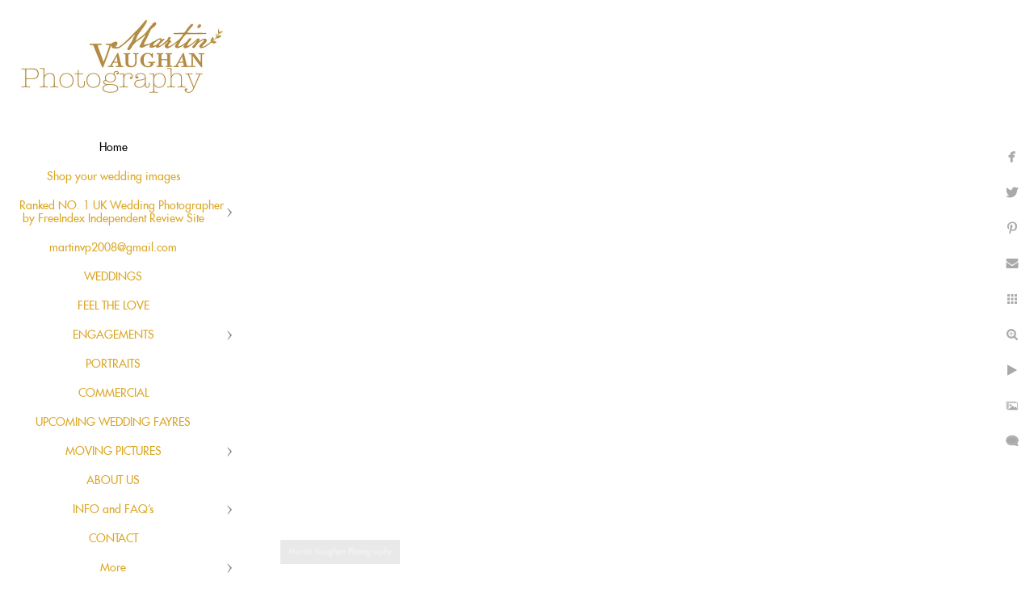

--- FILE ---
content_type: text/html; charset=utf-8
request_url: https://www.martinvaughanphotography.com/bridesmaids-iconic-shot-martin-vaughan
body_size: 4673
content:
<!DOCTYPE html><!-- site by Good Gallery, www.goodgallery.com --><html class="no-js GalleryPage"><head><title>Bridesmaids iconic shot by Martin Vaughan</title><link rel=dns-prefetch href=//cdn.goodgallery.com><link rel=dns-prefetch href=//www.google-analytics.com><link rel="shortcut icon" href=//cdn.goodgallery.com/64ea925a-3095-4570-9a21-aa90bf158c17/logo/21jyl7t6/north-wales-wedding-photography.ico><meta name=robots content=noarchive><link rel=canonical href=https://www.martinvaughanphotography.com/bridesmaids-iconic-shot-martin-vaughan><style>.YB:before{content:attr(data-c);display:block;height:150em}</style><link rel=stylesheet media=print onload="if(media!='all')media='all'" href=//cdn.goodgallery.com/64ea925a-3095-4570-9a21-aa90bf158c17/d/Desktop-gTZtStfI7hCOnJ276DhHMQ-2-fM_sPZ64VZg04DOMKrqSQg.css><script src=//cdn.goodgallery.com/64ea925a-3095-4570-9a21-aa90bf158c17/p/bundle-2teHGVEHG23F7yH4EM4Vng-20250629021656.js></script><script src=//cdn.goodgallery.com/64ea925a-3095-4570-9a21-aa90bf158c17/d/PageData-374y1qs8-7ee90d3c-a107-400b-a50b-60903dbfc416-fM_sPZ64VZg04DOMKrqSQg-2.js></script><!--[if lt IE 9]><script src=/admin/Scripts/jQuery.XDomainRequest.js></script><![endif]--><meta property=og:url content=https://www.martinvaughanphotography.com/bridesmaids-iconic-shot-martin-vaughan><meta property=og:type content=website><meta property=og:site_name content=""><meta property=og:image content=https://cdn.goodgallery.com/64ea925a-3095-4570-9a21-aa90bf158c17/r/1024/21k58651/bridesmaids-iconic-shot-martin-vaughan.jpg><meta property=og:title content="Bridesmaids iconic shot by Martin Vaughan"><meta property=og:description><script type=application/ld+json>{ "@context": "http://schema.org", "@type": "BreadcrumbList", "itemListElement": [ { "@type": "ListItem", "position": "1", "item": { "@id": "https://www.martinvaughanphotography.com/", "name": "Home" } } ] }</script><style data-id=inline>html.js,html.js body{margin:0;padding:0}.elementContainer img{width:100%}ul.GalleryUIMenu{list-style:none;margin:0;padding:0}ul.GalleryUIMenu a{text-decoration:none}ul.GalleryUIMenu li{position:relative;white-space:nowrap}.GalleryUISiteNavigation{background-color:rgba(255,255,255,1);width:300px}.GalleryUIMenuTopLevel .GalleryUIMenu{display:inline-block}ul.GalleryUIMenu li,div.GalleryUIMenuSubMenuDiv li{text-transform:none}.GalleryUIMenuTopLevel .GalleryUIMenu > li{padding:10px 15px 10px 15px;border:0 solid #FFFFFF;border-left-width:0;border-top-width:0;white-space:normal;text-align:center}.GalleryUIMenu > li{color:#DAA520;background-color:rgba(255,255,255,1);font-size:14px;;position:relative}.GalleryUIMenu > li > a{color:#DAA520}.GalleryUIMenu > li.Active > a{color:#000000}.GalleryUIMenu > li.Active{color:#000000;background-color:rgba(255,255,255,1)}span.SubMenuArrow,span.SubMenuArrowLeft,span.SubMenuArrowRight,span.SubMenuArrowUp,span.SubMenuArrowDown{display:block;position:absolute;top:50%;right:10px;margin-top:-6px;height:12px;width:12px;background-color:transparent}span.SubMenuArrowSizing{display:inline-block;width:22px;height:12px;opacity:0;margin-right:-2px}.GalleryUISiteNavigation{position:fixed;top:0;left:0}.GalleryUIMenuTopLevel .GalleryUIMenu{width:300px}.GalleryUISiteNavigation{height:100%}html{font-family:'Futura Extended',sans-serif}@font-face{font-display:swap;font-family:'Futura Extended';src:local('Futura Extended'),url(https://cdn.goodgallery.com/GoogleFont/Futura/Futura%20Extended.ttf) format('truetype')}.GalleryUIMenu,.GalleryUIMenu a{font-family:'Futura Extended',sans-serif}@font-face{font-display:swap;font-family:'Futura Extended';src:local('Futura Extended'),url(https://cdn.goodgallery.com/GoogleFont/Futura/Futura%20Extended.ttf) format('truetype')}.PageTemplateText,.CaptionContainer,.PageInformationArea,.GGTextContent{font-family:'Futura Extended',sans-serif}@font-face{font-display:swap;font-family:'Futura Extended';src:local('Futura Extended'),url(https://cdn.goodgallery.com/GoogleFont/Futura/Futura%20Extended.ttf) format('truetype')}h1,h2,h3,h4,h5,h6{font-family:'Futura Extended',sans-serif;font-weight:700}@font-face{font-display:swap;font-family:'Futura Extended';src:local('Futura Extended'),url(https://cdn.goodgallery.com/GoogleFont/Futura/Futura%20Extended.ttf) format('truetype')}.GalleryUIContainer .NameMark{font-family:'Futura Extended',sans-serif}@font-face{font-display:swap;font-family:'Futura Extended';src:local('Futura Extended'),url(https://cdn.goodgallery.com/GoogleFont/Futura/Futura%20Extended.ttf) format('truetype')}.GalleryMenuContent .GGMenuPageHeading{font-family:'Futura Extended',sans-serif}@font-face{font-display:swap;font-family:'Futura Extended';src:local('Futura Extended'),url(https://cdn.goodgallery.com/GoogleFont/Futura/Futura%20Extended.ttf) format('truetype')}.GMLabel{font-family:'Futura Extended',sans-serif}@font-face{font-display:swap;font-family:'Futura Extended';src:local('Futura Extended'),url(https://cdn.goodgallery.com/GoogleFont/Futura/Futura%20Extended.ttf) format('truetype')}.GMTagline{font-family:'Futura Extended',sans-serif}@font-face{font-display:swap;font-family:'Futura Extended';src:local('Futura Extended'),url(https://cdn.goodgallery.com/GoogleFont/Futura/Futura%20Extended.ttf) format('truetype')}div.GGForm label.SectionHeading{font-family:'Futura Extended',sans-serif}@font-face{font-display:swap;font-family:'Futura Extended';src:local('Futura Extended'),url(https://cdn.goodgallery.com/GoogleFont/Futura/Futura%20Extended.ttf) format('truetype')}.GGHamburgerMenuLabel{font-family:'Futura Extended',sans-serif}@font-face{font-display:swap;font-family:'Futura Extended';src:local('Futura Extended'),url(https://cdn.goodgallery.com/GoogleFont/Futura/Futura%20Extended.ttf) format('truetype')}h2{font-family:'Futura Extended',sans-serif;font-weight:700}@font-face{font-display:swap;font-family:'Futura Extended';src:local('Futura Extended'),url(https://cdn.goodgallery.com/GoogleFont/Futura/Futura%20Extended.ttf) format('truetype')}h3{font-family:'Futura Extended',sans-serif;font-weight:700}@font-face{font-display:swap;font-family:'Futura Extended';src:local('Futura Extended'),url(https://cdn.goodgallery.com/GoogleFont/Futura/Futura%20Extended.ttf) format('truetype')}h4{font-family:'Futura Extended',sans-serif;font-weight:700}@font-face{font-display:swap;font-family:'Futura Extended';src:local('Futura Extended'),url(https://cdn.goodgallery.com/GoogleFont/Futura/Futura%20Extended.ttf) format('truetype')}h5{font-family:'Futura Extended',sans-serif;font-weight:700}@font-face{font-display:swap;font-family:'Futura Extended';src:local('Futura Extended'),url(https://cdn.goodgallery.com/GoogleFont/Futura/Futura%20Extended.ttf) format('truetype')}h6{font-family:'Futura Extended',sans-serif;font-weight:700}@font-face{font-display:swap;font-family:'Futura Extended';src:local('Futura Extended'),url(https://cdn.goodgallery.com/GoogleFont/Futura/Futura%20Extended.ttf) format('truetype')}h1{line-height:1.45;text-transform:none;text-align:left;letter-spacing:0}h2{line-height:1.45;text-transform:none;text-align:left;letter-spacing:0}h3{line-height:1.45;text-transform:none;text-align:left;letter-spacing:0}h4{line-height:1.45;text-transform:none;text-align:left;letter-spacing:0}h5{line-height:1.45;text-transform:none;text-align:left;letter-spacing:0}h6{line-height:1.45;text-transform:none;text-align:left;letter-spacing:0}.PageTemplateText,.CaptionContainer,.PageInformationArea,.GGTextContent{line-height:1.45;text-transform:none;text-align:left}ul.GGBottomNavigation span{font-family:'Futura Extended',sans-serif}@font-face{font-display:swap;font-family:'Futura Extended';src:local('Futura Extended'),url(https://cdn.goodgallery.com/GoogleFont/Futura/Futura%20Extended.ttf) format('truetype')}.GGTextContent .GGBreadCrumbs .GGBreadCrumb,.GGTextContent .GGBreadCrumb span{font-family:'Futura Extended',sans-serif}@font-face{font-display:swap;font-family:'Futura Extended';src:local('Futura Extended'),url(https://cdn.goodgallery.com/GoogleFont/Futura/Futura%20Extended.ttf) format('truetype')}</style><body data-page-type=gallery class=GalleryUIContainer data-page-id=7ee90d3c-a107-400b-a50b-60903dbfc416 data-tags="" data-menu-hash=fM_sPZ64VZg04DOMKrqSQg data-settings-hash=gTZtStfI7hCOnJ276DhHMQ data-fotomotoid="" data-imglocation="//cdn.goodgallery.com/64ea925a-3095-4570-9a21-aa90bf158c17/" data-cdn=//cdn.goodgallery.com/64ea925a-3095-4570-9a21-aa90bf158c17 data-stoken=374y1qs8 data-settingstemplateid=""><div class=GalleryUIContentParent data-pretagged=true><div class=GalleryUIContentContainer data-pretagged=true><div class=GalleryUIContent data-pretagged=true><div class=CanvasContainer data-id=lszbei2n25o data-pretagged=true style=overflow:hidden><div class=imgContainer style=position:absolute><div class=dummy style=padding-top:76.25%></div><div class=elementContainer style=position:absolute;top:0;bottom:0;left:0;right:0;overflow:hidden><picture><source type=image/jpeg sizes=132vw srcset="//cdn.goodgallery.com/64ea925a-3095-4570-9a21-aa90bf158c17/r/0200/21k58651/bridesmaids-iconic-shot-martin-vaughan.jpg 200w, //cdn.goodgallery.com/64ea925a-3095-4570-9a21-aa90bf158c17/r/0300/21k58651/bridesmaids-iconic-shot-martin-vaughan.jpg 300w, //cdn.goodgallery.com/64ea925a-3095-4570-9a21-aa90bf158c17/r/0480/21k58651/bridesmaids-iconic-shot-martin-vaughan.jpg 480w, //cdn.goodgallery.com/64ea925a-3095-4570-9a21-aa90bf158c17/r/0640/21k58651/bridesmaids-iconic-shot-martin-vaughan.jpg 640w, //cdn.goodgallery.com/64ea925a-3095-4570-9a21-aa90bf158c17/r/0800/21k58651/bridesmaids-iconic-shot-martin-vaughan.jpg 800w, //cdn.goodgallery.com/64ea925a-3095-4570-9a21-aa90bf158c17/r/1024/21k58651/bridesmaids-iconic-shot-martin-vaughan.jpg 1024w, //cdn.goodgallery.com/64ea925a-3095-4570-9a21-aa90bf158c17/r/1280/21k58651/bridesmaids-iconic-shot-martin-vaughan.jpg 1280w, //cdn.goodgallery.com/64ea925a-3095-4570-9a21-aa90bf158c17/r/1600/21k58651/bridesmaids-iconic-shot-martin-vaughan.jpg 1600w, //cdn.goodgallery.com/64ea925a-3095-4570-9a21-aa90bf158c17/r/1920/21k58651/bridesmaids-iconic-shot-martin-vaughan.jpg 1920w, //cdn.goodgallery.com/64ea925a-3095-4570-9a21-aa90bf158c17/r/2560/21k58651/bridesmaids-iconic-shot-martin-vaughan.jpg 2560w, //cdn.goodgallery.com/64ea925a-3095-4570-9a21-aa90bf158c17/r/3200/21k58651/bridesmaids-iconic-shot-martin-vaughan.jpg 3200w"><img src=//cdn.goodgallery.com/64ea925a-3095-4570-9a21-aa90bf158c17/r/1024/21k58651/bridesmaids-iconic-shot-martin-vaughan.jpg draggable=false alt="Bridesmaids iconic shot by Martin Vaughan" title="Bridesmaids iconic shot by Martin Vaughan" srcset="//cdn.goodgallery.com/64ea925a-3095-4570-9a21-aa90bf158c17/r/1024/21k58651/bridesmaids-iconic-shot-martin-vaughan.jpg, //cdn.goodgallery.com/64ea925a-3095-4570-9a21-aa90bf158c17/r/2560/21k58651/bridesmaids-iconic-shot-martin-vaughan.jpg 2x" loading=lazy></picture></div></div></div></div></div><div class=prev></div><div class=next></div><span class="prev SingleImageHidden"></span><span class="next SingleImageHidden"></span><div class=GalleryUIThumbnailPanelContainerParent></div></div><div class=GalleryUISiteNavigation><a href="/" class=NavigationLogoTarget><img src=https://logocdn.goodgallery.com/64ea925a-3095-4570-9a21-aa90bf158c17/520x0/21jz6687/north-wales-wedding-photography-1.jpg alt="North Wales Wedding Photography" title="North Wales Wedding Photography" border=0 style="padding:20px 20px 40px 20px" height=101 width=260></a><div class=GalleryUIMenuTopLevel data-predefined=true><div class=GalleryUIMenuContainer data-predefined=true><ul class=GalleryUIMenu data-predefined=true><li data-pid=7ee90d3c-a107-400b-a50b-60903dbfc416><a href="/">Home</a><span class=SubMenuArrowSizing> </span><li data-pid=5ee8c8ac-b7bb-473b-b45a-4077ae960c83><a href=/shop-wedding-images>Shop your wedding images</a><span class=SubMenuArrowSizing> </span><li data-pid=5f8415d4-c164-4cd2-943f-fa22bc0b2e52><a href=/ranked-1-uk-wedding-photographer-freeindex-independent-review-site>Ranked NO. 1 UK Wedding Photographer by FreeIndex Independent Review Site</a><span class=SubMenuArrow> </span><span class=SubMenuArrowSizing> </span><li data-pid=63cb235f-3768-404c-9578-4b00280dfb3c><a href=mailto:martinvp2008@gmail.com>martinvp2008@gmail.com</a><span class=SubMenuArrowSizing> </span><li data-pid=96ac7bf0-2bac-4c94-a6b4-4f14aafd11ee><a href=/weddings>WEDDINGS</a><span class=SubMenuArrowSizing> </span><li data-pid=f949f691-f722-4497-8302-55753b2ea893><a href=/feel-love>FEEL THE LOVE</a><span class=SubMenuArrowSizing> </span><li data-pid=74400f8b-c3c8-4aa1-a772-6569958d7eac><a href=/engagements>ENGAGEMENTS</a><span class=SubMenuArrow> </span><span class=SubMenuArrowSizing> </span><li data-pid=1361f017-32af-41c0-b9a8-c17e85ed9742><a href=/portraits>PORTRAITS</a><span class=SubMenuArrowSizing> </span><li data-pid=299d2ade-8d77-4019-976b-9026eb1a4b41><a href=/commercial>COMMERCIAL</a><span class=SubMenuArrowSizing> </span><li data-pid=d5336ed0-376d-4b67-a3d2-0020471a3fb3><a href=/upcoming-wedding-fayres>UPCOMING WEDDING FAYRES</a><span class=SubMenuArrowSizing> </span><li data-pid=a502380e-098c-4fa1-9920-996e11b9d4e0><a href=/moving-pictures>MOVING PICTURES</a><span class=SubMenuArrow> </span><span class=SubMenuArrowSizing> </span><li data-pid=7f17f0cc-515d-44ad-a1cb-29ef5ed00600><a href=/us>ABOUT US</a><span class=SubMenuArrowSizing> </span><li data-pid=a359bf96-a13a-4399-b61b-6d9d0cac5fa2><a href=/info-faqs>INFO and FAQ's</a><span class=SubMenuArrow> </span><span class=SubMenuArrowSizing> </span><li data-pid=9358a7e3-68b5-4770-b27a-d579671599dd><a href=/contact>CONTACT</a><span class=SubMenuArrowSizing> </span><li data-pid=d1e98794-9604-4664-871b-6c744c8deafb class="TypeMenuHTML SocialNetwork"><span class=SubMenuArrowSizing> </span></ul></div></div></div><div class=GalleryUIMenuSubLevel style=opacity:0;display:none;z-index:10101 data-pid=5f8415d4-c164-4cd2-943f-fa22bc0b2e52><div class=GalleryUIMenuContainer><ul class=GalleryUIMenu><li data-pid=cc9097be-cb50-46f1-ba21-889229b4b659><a href=/ranked-1-uk-wedding-photographer-freeindex-independent-review-site/privacy-policy>PRIVACY POLICY</a><li data-pid=fd53be1f-0afc-4283-8714-eec829f0ca44><a href=https://www.freeindex.co.uk/profile(martin-vaughan-photography)_261923.htm>Our reviews "Feel the Love"</a></ul></div></div><div class=GalleryUIMenuSubLevel style=opacity:0;display:none;z-index:10101 data-pid=74400f8b-c3c8-4aa1-a772-6569958d7eac><div class=GalleryUIMenuContainer><ul class=GalleryUIMenu><li data-pid=d976abf7-9a24-42ff-93e6-c8067741c128><a href=/engagements/engagement-shoots>Engagement shoots</a></ul></div></div><div class=GalleryUIMenuSubLevel style=opacity:0;display:none;z-index:10101 data-pid=a502380e-098c-4fa1-9920-996e11b9d4e0><div class=GalleryUIMenuContainer><ul class=GalleryUIMenu><li data-pid=844a451a-5c77-4f49-b950-01d8b0812472><a href=/moving-pictures/valentines-day-2018>Valentines Day 2018</a><li data-pid=a1d268ef-0098-479b-9a29-a606efccb13e><a href=/moving-pictures/count-blessings>Count your blessings</a><li data-pid=05048ce1-2497-4879-aa63-49e43f055939><a href=/moving-pictures/awesome-2016>Our awesome 2016!</a><li data-pid=e2458857-2d90-4f86-bd5f-c99da559d364><a href=/moving-pictures/need-dance>I need to Dance</a><li data-pid=8deb6a21-8c00-4d7a-9fdc-e3d2c654820b><a href=/moving-pictures/soughton-hall-wedding>Soughton Hall Wedding</a><li data-pid=3b4409e0-b26f-4b6e-ab67-5a20e60b74f8><a href=/moving-pictures/priodas-anhygoel-portmeirion-2016>Priodas anhygoel Portmeirion 2016</a><li data-pid=633dca5c-d8a7-48df-ae13-4fe7f145aed9><a href=/moving-pictures/life-2015>Life in 2015</a><li data-pid=cd70c075-78f8-4746-822f-3599dc360c4c><a href=/moving-pictures/life-2014>Life in 2014</a><li data-pid=b0ba24a7-2d01-475d-9f5e-1e1b3018fd94><a href=/moving-pictures/chateau-rhianfa-wedding>Chateau Rhianfa wedding</a><li data-pid=0b50e7f6-a643-481b-8355-9101d2d01a7c><a href=/moving-pictures/quay-hotel-spa-wedding>Quay Hotel and Spa Wedding</a><li data-pid=7e3935d4-99bf-4bd9-8e83-e95d88a05078><a href=/moving-pictures/ultimate-dancers>Ultimate Dancers</a><li data-pid=32720fc8-264f-4994-abb1-66ed82030619><a href=/moving-pictures/portmeirion-wedding-video>Portmeirion Wedding Video</a><li data-pid=631788f6-97ec-4314-9310-5552dd67cf0b><a href=/moving-pictures/small-summer-wedding-portmeirion>Small summer wedding Portmeirion</a><li data-pid=9686388e-5c1d-49cc-93da-9f2a67b8db86><a href=/moving-pictures/north-wales-weddings>North Wales weddings</a><li data-pid=e835dd5d-d1ba-469a-8ab8-37489d9d56b4><a href=/moving-pictures/grosvenor-pulford-wedding>Grosvenor Pulford Wedding</a><li data-pid=045283c6-5d99-4fd1-9580-22acab7c605f><a href=/moving-pictures/rydal-penrhos-rugby>Rydal Penrhos Rugby</a></ul></div></div><div class=GalleryUIMenuSubLevel style=opacity:0;display:none;z-index:10101 data-pid=a359bf96-a13a-4399-b61b-6d9d0cac5fa2><div class=GalleryUIMenuContainer><ul class=GalleryUIMenu><li data-pid=2a33823f-8d6f-4f8b-bc3e-42aaaf261d4b><a href=/info-faqs/prices-packages>Prices and Packages</a><li data-pid=5ad9e762-dc9b-47b9-a33f-077e13afdfc3><a href=/info-faqs/privacy-policy>Privacy Policy</a><li data-pid=99771886-6193-418d-8486-b53b34415e82><a href=/info-faqs/frequently-asked-questions>Frequently Asked questions</a><li data-pid=034a1255-6038-48c2-8410-013c6b311e53><a href=/info-faqs/people-work>People we work with</a><li data-pid=4a4433e5-a0c5-48bd-a2e7-c83ea345dd13><a href=/info-faqs/wedding-photography-contract>Wedding Photography Contract</a></ul></div></div><div class="GGCaption YB"><div class="CaptionContainer GGTextContent"><span><div class=GGBreadCrumbs><div class=GGBreadCrumb><a href="/" title=Home><span>Home</span></a> »</div><div class=GGBreadCrumb><span></span></div></div><h1>Bridesmaids iconic shot by Martin Vaughan</h1>Rachel and her girls...<p>Location: <a href="http://maps.google.com/maps?q=Caer Rhun Hall Conwy" target=blank rel="noopener noreferrer">Caer Rhun Hall Conwy</a>.<ul class=GGBottomNavigation><li><a href=/shop-wedding-images title="Shop your wedding images"><span>Shop&nbsp;your&nbsp;wedding&nbsp;images</span></a><li><a href=/ranked-1-uk-wedding-photographer-freeindex-independent-review-site title="Ranked NO. 1 UK Wedding Photographer by FreeIndex Independent Review Site"><span>Ranked&nbsp;NO.&nbsp;1&nbsp;UK&nbsp;Wedding&nbsp;Photographer&nbsp;by&nbsp;FreeIndex&nbsp;Independent&nbsp;Review&nbsp;Site</span></a><li><a href=/weddings title="WEDDINGS in North Wales photographed by Martin Vaughan"><span>WEDDINGS</span></a><li><a href=/feel-love title="FEEL THE LOVE"><span>FEEL&nbsp;THE&nbsp;LOVE</span></a><li><a href=/engagements title="ENGAGEMENT shoots in North Wales photographed by Martin Vaughan"><span>ENGAGEMENTS</span></a><li><a href=/portraits title="PORTRAITS shot by Martin Vaughan Photography North Wales"><span>PORTRAITS</span></a><li><a href=/commercial title="COMMERCIAL photography by Martin Vaughan North Wales"><span>COMMERCIAL</span></a><li><a href=/upcoming-wedding-fayres title="UPCOMING WEDDING FAYRES"><span>UPCOMING&nbsp;WEDDING&nbsp;FAYRES</span></a><li><a href=/moving-pictures title="MOVING PICTURES videos of wedding photographs by Martin Vaughan"><span>MOVING&nbsp;PICTURES</span></a><li><a href=/us title="ABOUT US"><span>ABOUT&nbsp;US</span></a><li><a href=/info-faqs title="INFO and FAQ's"><span>INFO&nbsp;and&nbsp;FAQ's</span></a><li><a href=/contact title="CONTACT details for Martin Vaughan photography North Wales"><span>CONTACT</span></a></ul></span></div></div>

--- FILE ---
content_type: text/html; charset=utf-8
request_url: https://www.martinvaughanphotography.com/?IsAjax=1
body_size: 48407
content:
<!DOCTYPE html><!-- site by Good Gallery, www.goodgallery.com -->
<html class="no-js GalleryPage ">
<head>
<title>Martin Vaughan Photography / Weddings, weddings, weddings and some commercial</title>
<meta name="description" content="Stylish beautiful wedding photography. North Wales, Cheshire, UK wedding photographer. Ranked no.1 (Freeindex)" />
<link rel="dns-prefetch" href="//cdn.goodgallery.com" /><link rel="dns-prefetch" href="//www.google-analytics.com" />
<link rel="shortcut icon" href="//cdn.goodgallery.com/64ea925a-3095-4570-9a21-aa90bf158c17/logo/21jyl7t6/north-wales-wedding-photography.ico" />

 <meta name="robots" content="noarchive" /> 	 <link rel="canonical" href="https://www.martinvaughanphotography.com" />
 <style type="text/css">.YB:before{content: attr(data-c);display: block;height: 150em;}</style><link rel="stylesheet" type="text/css" media="print" onload="if(media!='all')media='all'" href="//cdn.goodgallery.com/64ea925a-3095-4570-9a21-aa90bf158c17/d/Desktop-gTZtStfI7hCOnJ276DhHMQ-2-fM_sPZ64VZg04DOMKrqSQg.css" />
<script type="text/javascript" src="//cdn.goodgallery.com/64ea925a-3095-4570-9a21-aa90bf158c17/p/bundle-2teHGVEHG23F7yH4EM4Vng-20250629021656.js"></script>
<script type="text/javascript" src="//cdn.goodgallery.com/64ea925a-3095-4570-9a21-aa90bf158c17/d/PageData-374y1qs8-7ee90d3c-a107-400b-a50b-60903dbfc416-fM_sPZ64VZg04DOMKrqSQg-2.js"></script>
<!--[if lt IE 9]><script type="text/javascript" src="/admin/Scripts/jQuery.XDomainRequest.js"></script><![endif]-->

<meta property="og:url" content="https://www.martinvaughanphotography.com" />
<meta property="og:type" content="website" />
<meta property="og:site_name" content="" />
<meta property="og:image" content="https://cdn.goodgallery.com/64ea925a-3095-4570-9a21-aa90bf158c17/s/0200/37bcgded/chateau-rhianfa-charlotte-paul-september-2025.jpg"/><meta property="og:image" content="https://cdn.goodgallery.com/64ea925a-3095-4570-9a21-aa90bf158c17/s/0200/376aal29/portmeirion-wedding-nia-aron-martin-vaughan-photography.jpg"/><meta property="og:image" content="https://cdn.goodgallery.com/64ea925a-3095-4570-9a21-aa90bf158c17/s/0200/379leilf/qymautmwa0q.jpg"/><meta property="og:image" content="https://cdn.goodgallery.com/64ea925a-3095-4570-9a21-aa90bf158c17/s/0200/379iewvg/plas-newydd-national-trust-wedding-photographs.jpg"/><meta property="og:image" content="https://cdn.goodgallery.com/64ea925a-3095-4570-9a21-aa90bf158c17/s/0200/32rl523o/peckforton-castle-wedding-photography.jpg"/><meta property="og:image" content="https://cdn.goodgallery.com/64ea925a-3095-4570-9a21-aa90bf158c17/s/0200/379lzhfy/chateau-rhianfa-wedding-lauren-gethin.jpg"/><meta property="og:image" content="https://cdn.goodgallery.com/64ea925a-3095-4570-9a21-aa90bf158c17/s/0200/2xwii4n0/llangollen-wedding-photography.jpg"/><meta property="og:image" content="https://cdn.goodgallery.com/64ea925a-3095-4570-9a21-aa90bf158c17/s/0200/2taqguh9/st-georges-hotel-llandudno-wedding-photography.jpg"/><meta property="og:image" content="https://cdn.goodgallery.com/64ea925a-3095-4570-9a21-aa90bf158c17/s/0200/2te5plkg/portmeirion-village-wedding-photography.jpg"/><meta property="og:image" content="https://cdn.goodgallery.com/64ea925a-3095-4570-9a21-aa90bf158c17/s/0200/2tl34yio/royal-victoria-wedding-photographer-llanberis.jpg"/><meta property="og:image" content="https://cdn.goodgallery.com/64ea925a-3095-4570-9a21-aa90bf158c17/s/0200/2owdq14c/doubletree-hilton-chester-wedding-photographer.jpg"/><meta property="og:image" content="https://cdn.goodgallery.com/64ea925a-3095-4570-9a21-aa90bf158c17/s/0200/32kx4skf/wedding-cigars.jpg"/><meta property="og:image" content="https://cdn.goodgallery.com/64ea925a-3095-4570-9a21-aa90bf158c17/s/0200/2tb5xexf/st-georges-llandudno-north-wales-wedding-photography.jpg"/><meta property="og:image" content="https://cdn.goodgallery.com/64ea925a-3095-4570-9a21-aa90bf158c17/s/0200/2thp2u0r/bodrhyddan-hall-north-wales-wedding-photographer.jpg"/><meta property="og:image" content="https://cdn.goodgallery.com/64ea925a-3095-4570-9a21-aa90bf158c17/s/0200/2t4dulme/carden-park-north-wales-wedding-photographer.jpg"/><meta property="og:image" content="https://cdn.goodgallery.com/64ea925a-3095-4570-9a21-aa90bf158c17/s/0200/2tb5xfo7/soughton-hall-north-wales-wedding-photographer-cheshire.jpg"/><meta property="og:image" content="https://cdn.goodgallery.com/64ea925a-3095-4570-9a21-aa90bf158c17/s/0200/2tb5xf8q/cheshire-north-wales-wedding-photographer.jpg"/><meta property="og:image" content="https://cdn.goodgallery.com/64ea925a-3095-4570-9a21-aa90bf158c17/s/0200/2tkqneuw/quay-hotel-spa-wedding-photography.jpg"/><meta property="og:image" content="https://cdn.goodgallery.com/64ea925a-3095-4570-9a21-aa90bf158c17/s/0200/2tl34yhx/portmeirion-wedding-photography-north-wales.jpg"/><meta property="og:image" content="https://cdn.goodgallery.com/64ea925a-3095-4570-9a21-aa90bf158c17/s/0200/2tl34ykt/royal-victoria-hotel-llanberis-wedding-photographer.jpg"/><meta property="og:image" content="https://cdn.goodgallery.com/64ea925a-3095-4570-9a21-aa90bf158c17/s/0200/2tb5xeo8/north-wales-wedding-photographer-best-aisle-shot-ever.jpg"/><meta property="og:image" content="https://cdn.goodgallery.com/64ea925a-3095-4570-9a21-aa90bf158c17/s/0200/2taqguvd/soughton-hall-north-wales-wedding-photographer.jpg"/><meta property="og:image" content="https://cdn.goodgallery.com/64ea925a-3095-4570-9a21-aa90bf158c17/s/0200/2t61z70f/menai-bridge-hen-blas-north-wales-wedding-photographer.jpg"/><meta property="og:image" content="https://cdn.goodgallery.com/64ea925a-3095-4570-9a21-aa90bf158c17/s/0200/2t9a2uzn/portmeirion-wedding-photographer.jpg"/><meta property="og:image" content="https://cdn.goodgallery.com/64ea925a-3095-4570-9a21-aa90bf158c17/s/0200/2oxnl2rw/treaddur-bay-hotel-wedding-photography.jpg"/><meta property="og:image" content="https://cdn.goodgallery.com/64ea925a-3095-4570-9a21-aa90bf158c17/s/0200/2tb5xfa7/soughton-hall-cheshire-wedding-photographer.jpg"/><meta property="og:image" content="https://cdn.goodgallery.com/64ea925a-3095-4570-9a21-aa90bf158c17/s/0200/21jz89us/wedding-photographer-north-wales-cool.jpg"/><meta property="og:image" content="https://cdn.goodgallery.com/64ea925a-3095-4570-9a21-aa90bf158c17/s/0200/2oxme6kj/portmeirion-wedding-photography-unique.jpg"/><meta property="og:image" content="https://cdn.goodgallery.com/64ea925a-3095-4570-9a21-aa90bf158c17/s/0200/2fk6yp4m/north-wales-cheshire-wedding-photography.jpg"/><meta property="og:image" content="https://cdn.goodgallery.com/64ea925a-3095-4570-9a21-aa90bf158c17/s/0200/21jylemr/blaenau-ffestiniog-railway-portmeirion-wedding-photographs.jpg"/><meta property="og:image" content="https://cdn.goodgallery.com/64ea925a-3095-4570-9a21-aa90bf158c17/s/0200/2fk6yp1x/chateau-rhianfa-wedding-photography-martin-vaughan-photography.jpg"/><meta property="og:image" content="https://cdn.goodgallery.com/64ea925a-3095-4570-9a21-aa90bf158c17/s/0200/2tkyzbv8/portmeirion-game-thrones-snow-queen-bride-wedding-photography.jpg"/><meta property="og:image" content="https://cdn.goodgallery.com/64ea925a-3095-4570-9a21-aa90bf158c17/s/0200/2fpc5uko/caer-rhun-hall-north-wales-best-wedding-photographer-martin-vaughan.jpg"/><meta property="og:image" content="https://cdn.goodgallery.com/64ea925a-3095-4570-9a21-aa90bf158c17/s/0200/21k261dw/wedding-photographs-bridal-flower-bouquet-conwy-north-wales.jpg"/><meta property="og:image" content="https://cdn.goodgallery.com/64ea925a-3095-4570-9a21-aa90bf158c17/s/0200/2owdq14w/henblas-north-wales-wedding-photography.jpg"/><meta property="og:image" content="https://cdn.goodgallery.com/64ea925a-3095-4570-9a21-aa90bf158c17/s/0200/2fk9cn4t/caer-rhun-hall-north-wales-best-wedding-photographer.jpg"/>
<script type="application/ld+json">{ "@context": "http://schema.org", "@type": "BreadcrumbList", "itemListElement": [ { "@type": "ListItem", "position": "1", "item": { "@id": "https://www.martinvaughanphotography.com/", "name": "Home" } } ] }</script>

<style type="text/css" data-id="inline">
html.js, html.js body {margin:0;padding:0;}
div.ThumbnailPanelThumbnailContainer div.Placeholder, div.ThumbnailPanelThumbnailContainer .CVThumb {position: absolute;left: 0px;top: 0px;height: 100%;width: 100%;border: 0px} div.ThumbnailPanelThumbnailContainer .CVThumb {text-align: center} div.ThumbnailPanelThumbnailContainer .CVThumb img {max-width: 100%;width: 100%;border: 0px} span.ThumbnailPanelEntityLoaded div.Placeholder {display: none;}
html.no-js .CVThumb img {opacity:0} div.ThumbnailPanelThumbnailContainer {overflow:hidden;position:absolute;top:0px;left:0px} .YB:before{content: attr(data-c);display: block;height: 150em;width:100%;background-color:#FFFFFF;position:fixed;z-index:9999;}
.GalleryUIThumbnailPanelContainerParent {background-color:#FFFFFF}
ul.GalleryUIMenu {list-style: none;margin: 0;padding: 0} ul.GalleryUIMenu a {text-decoration: none} ul.GalleryUIMenu li {position: relative; white-space: nowrap}
.GalleryUISiteNavigation {background-color: rgba(255, 255, 255, 1);width:300px}
.GalleryUIMenuTopLevel .GalleryUIMenu {display: inline-block} ul.GalleryUIMenu li, div.GalleryUIMenuSubMenuDiv li {text-transform:none}
.GalleryUIMenuTopLevel .GalleryUIMenu > li {padding: 10px 15px 10px 15px;border:0px solid #FFFFFF;border-left-width:0px;border-top-width:0px;white-space:normal;text-align:center}
.GalleryUIMenu > li {color:#DAA520;background-color:rgba(255, 255, 255, 1);font-size:14px;;position:relative}
.GalleryUIMenu > li > a {color:#DAA520} .GalleryUIMenu > li.Active > a {color:#000000}
.GalleryUIMenu > li.Active {color:#000000;background-color:rgba(255, 255, 255, 1)}
span.SubMenuArrow,span.SubMenuArrowLeft,span.SubMenuArrowRight,span.SubMenuArrowUp,span.SubMenuArrowDown {display:block;position:absolute;top:50%;right:10px;margin-top:-6px;height:12px;width:12px;background-color:transparent;} span.SubMenuArrowSizing {display:inline-block;width:22px;height:12px;opacity:0;margin-right:-2px;}

 .GalleryUISiteNavigation {position:fixed;top:0;left:0}
.GalleryUIMenuTopLevel .GalleryUIMenu {width:300px} .GalleryUISiteNavigation {height:100%}


html { font-family: 'Futura Extended', sans-serif ; } @font-face {     font-display:swap;font-family: 'Futura Extended';     src: local('Futura Extended'), url(https://cdn.goodgallery.com/GoogleFont/Futura/Futura%20Extended.ttf) format('truetype'); }
.GalleryUIMenu, .GalleryUIMenu a { font-family: 'Futura Extended', sans-serif ; } @font-face {     font-display:swap;font-family: 'Futura Extended';     src: local('Futura Extended'), url(https://cdn.goodgallery.com/GoogleFont/Futura/Futura%20Extended.ttf) format('truetype'); }
.PageTemplateText,.CaptionContainer,.PageInformationArea,.GGTextContent { font-family: 'Futura Extended', sans-serif ; } @font-face {     font-display:swap;font-family: 'Futura Extended';     src: local('Futura Extended'), url(https://cdn.goodgallery.com/GoogleFont/Futura/Futura%20Extended.ttf) format('truetype'); }
h1, h2, h3, h4, h5, h6 { font-family: 'Futura Extended', sans-serif ;font-weight:700; } @font-face {     font-display:swap;font-family: 'Futura Extended';     src: local('Futura Extended'), url(https://cdn.goodgallery.com/GoogleFont/Futura/Futura%20Extended.ttf) format('truetype'); }
.GalleryUIContainer .NameMark { font-family: 'Futura Extended', sans-serif ; } @font-face {     font-display:swap;font-family: 'Futura Extended';     src: local('Futura Extended'), url(https://cdn.goodgallery.com/GoogleFont/Futura/Futura%20Extended.ttf) format('truetype'); }
.GalleryMenuContent .GGMenuPageHeading { font-family: 'Futura Extended', sans-serif ; } @font-face {     font-display:swap;font-family: 'Futura Extended';     src: local('Futura Extended'), url(https://cdn.goodgallery.com/GoogleFont/Futura/Futura%20Extended.ttf) format('truetype'); }
.GMLabel { font-family: 'Futura Extended', sans-serif ; } @font-face {     font-display:swap;font-family: 'Futura Extended';     src: local('Futura Extended'), url(https://cdn.goodgallery.com/GoogleFont/Futura/Futura%20Extended.ttf) format('truetype'); }
.GMTagline { font-family: 'Futura Extended', sans-serif ; } @font-face {     font-display:swap;font-family: 'Futura Extended';     src: local('Futura Extended'), url(https://cdn.goodgallery.com/GoogleFont/Futura/Futura%20Extended.ttf) format('truetype'); }
div.GGForm label.SectionHeading { font-family: 'Futura Extended', sans-serif ; } @font-face {     font-display:swap;font-family: 'Futura Extended';     src: local('Futura Extended'), url(https://cdn.goodgallery.com/GoogleFont/Futura/Futura%20Extended.ttf) format('truetype'); }
.GGHamburgerMenuLabel { font-family: 'Futura Extended', sans-serif ; } @font-face {     font-display:swap;font-family: 'Futura Extended';     src: local('Futura Extended'), url(https://cdn.goodgallery.com/GoogleFont/Futura/Futura%20Extended.ttf) format('truetype'); }
h2 { font-family: 'Futura Extended', sans-serif ;font-weight:700; } @font-face {     font-display:swap;font-family: 'Futura Extended';     src: local('Futura Extended'), url(https://cdn.goodgallery.com/GoogleFont/Futura/Futura%20Extended.ttf) format('truetype'); }
h3 { font-family: 'Futura Extended', sans-serif ;font-weight:700; } @font-face {     font-display:swap;font-family: 'Futura Extended';     src: local('Futura Extended'), url(https://cdn.goodgallery.com/GoogleFont/Futura/Futura%20Extended.ttf) format('truetype'); }
h4 { font-family: 'Futura Extended', sans-serif ;font-weight:700; } @font-face {     font-display:swap;font-family: 'Futura Extended';     src: local('Futura Extended'), url(https://cdn.goodgallery.com/GoogleFont/Futura/Futura%20Extended.ttf) format('truetype'); }
h5 { font-family: 'Futura Extended', sans-serif ;font-weight:700; } @font-face {     font-display:swap;font-family: 'Futura Extended';     src: local('Futura Extended'), url(https://cdn.goodgallery.com/GoogleFont/Futura/Futura%20Extended.ttf) format('truetype'); }
h6 { font-family: 'Futura Extended', sans-serif ;font-weight:700; } @font-face {     font-display:swap;font-family: 'Futura Extended';     src: local('Futura Extended'), url(https://cdn.goodgallery.com/GoogleFont/Futura/Futura%20Extended.ttf) format('truetype'); }
h1 { line-height: 1.45; text-transform: none; text-align: left; letter-spacing: 0px; }
h2 { line-height: 1.45; text-transform: none; text-align: left; letter-spacing: 0px;  }
h3 { line-height: 1.45; text-transform: none; text-align: left; letter-spacing: 0px; }
h4 { line-height: 1.45; text-transform: none; text-align: left; letter-spacing: 0px; }
h5 { line-height: 1.45; text-transform: none; text-align: left; letter-spacing: 0px; }
h6 { line-height: 1.45; text-transform: none; text-align: left; letter-spacing: 0px; }
.PageTemplateText,.CaptionContainer,.PageInformationArea,.GGTextContent { line-height: 1.45; text-transform: none; text-align: left; }
ul.GGBottomNavigation span { font-family: 'Futura Extended', sans-serif ; } @font-face {     font-display:swap;font-family: 'Futura Extended';     src: local('Futura Extended'), url(https://cdn.goodgallery.com/GoogleFont/Futura/Futura%20Extended.ttf) format('truetype'); }
.GGTextContent .GGBreadCrumbs .GGBreadCrumb, .GGTextContent .GGBreadCrumb span { font-family: 'Futura Extended', sans-serif ; } @font-face {     font-display:swap;font-family: 'Futura Extended';     src: local('Futura Extended'), url(https://cdn.goodgallery.com/GoogleFont/Futura/Futura%20Extended.ttf) format('truetype'); }




div.GalleryUIThumbnailPanelContainerParent {
    background-color: #FFFFFF;
}

div.GGThumbActualContainer div.ThumbnailPanelCaptionContainer {
    position: unset;
    left: unset;
    top: unset;
}

html.js.GalleryPage.ThumbnailPanelActive {
    overflow: visible;
}

    
    html.GalleryPage.ThumbnailPanelActive div.GalleryUISiteNavigation {
        position: fixed !important;
    }
    

html.ThumbnailPanelActive body {
    overflow: visible;
}

html.ThumbnailPanelActive div.GalleryUIContentParent {
    overflow: visible;
}

div.GalleryUIThumbnailPanelContainer div.GGThumbModernContainer > div.GGTextContent {
    position: relative;
}

div.GGThumbActualContainer div.ThumbEntityContainer div.ThumbAspectContainer {
}

div.GGThumbActualContainer div.ThumbEntityContainer div.ThumbAspectContainer {
    height: 0;
    overflow: hidden;
    position: relative;
    border-radius: 0%;
    border: 2px solid rgba(255, 255, 255, 1);
    background-color: rgba(255, 255, 255, 1);
    opacity: 1;

    -moz-transition: opacity 0.15s, background-color 0.15s, border-color 0.15s, color 0.15s;
    -webkit-transition: opacity 0.15s, background-color 0.15s, border-color 0.15s, color 0.15s;
    -o-transition: opacity: 0.15s, background-color 0.15s, border-color 0.15s, color 0.15s;
    transition: opacity 0.15s, background-color 0.15s, border-color 0.15s, color 0.15s;
}

div.GGThumbActualContainer div.ThumbAspectContainer > div,
div.GGThumbModernContainer div.ThumbAspectContainer > div {
    position: absolute;
    left: 0;
    top: 0;
    height: 100%;
    width: 100%;
}

div.GGThumbActualContainer div.ThumbAspectContainer img,
div.GGThumbModernContainer div.ThumbAspectContainer img {
    min-width: 100%;
    min-height: 100%;
}

div.GGThumbActualContainer div.ThumbAspectContainer div.icon {
    position: absolute;
    left: unset;
    top: unset;
    right: 5px;
    bottom: 5px;
    cursor: pointer;

    -webkit-border-radius: 15%;
    -moz-border-radius: 15%;
    border-radius: 15%;
    height: 34px;
    width: 34px;
    padding: 5px;
    -moz-box-sizing: border-box;
    box-sizing: border-box;
}

div.ThumbEntityContainer div.ThumbCaption {
    display: none;
    overflow: hidden;
    
    cursor: pointer;
    padding: 20px;
    font-size: 12px;
    color: rgba(128, 128, 128, 1);
    background-color: rgba(255, 255, 255, 0.75);
    border: 0px solid rgba(128, 128, 128, 0.75);
    border-top-width: 0px;

    -moz-transition: opacity 0.15s, background-color 0.15s, border-color 0.15s, color 0.15s;
    -webkit-transition: opacity 0.15s, background-color 0.15s, border-color 0.15s, color 0.15s;
    -o-transition: opacity: 0.15s, background-color 0.15s, border-color 0.15s, color 0.15s;
    transition: opacity 0.15s, background-color 0.15s, border-color 0.15s, color 0.15s;

}

div.ThumbEntityContainer.ShowCaptions div.ThumbCaption {
    display: block;
}

html.ThumbnailPanelActive .GGCaption {
    display: none;
}

    
div.GGThumbActualContainer {
    display: grid;
    grid-template-columns: repeat(auto-fill, 255px);
    justify-content: center;
    grid-column-gap: 12px;
    grid-row-gap: 12px;
    margin: 45px 0px 45px 0px;
}
    

div.GGThumbModernContainer div.ThumbAspectContainer {
    height: 0;
    overflow: hidden;
    position: relative;
    border: 2px solid rgba(255, 255, 255, 1);
    opacity: 1;

	-moz-transition: opacity 0.15s, background-color 0.15s, border-color 0.15s, color 0.15s;
	-webkit-transition: opacity 0.15s, background-color 0.15s, border-color 0.15s, color 0.15s;
	-o-transition: opacity: 0.15s, background-color 0.15s, border-color 0.15s, color 0.15s;
	transition: opacity 0.15s, background-color 0.15s, border-color 0.15s, color 0.15s;
}

div.GGThumbModernContainer div.ThumbCoverImage {
    margin: 45px 0px 45px 0px;
}

@media (hover: hover) {
    div.GGThumbActualContainer div.ThumbEntityContainer:hover div.ThumbAspectContainer {
        opacity: 0.95;
        border-color: rgba(128, 128, 128, 1);
    }

    div.ThumbEntityContainer:hover div.ThumbCaption {
        color: rgba(0, 0, 0, 1);
        background-color: rgba(211, 211, 211, 1);
        border-color: rgba(0, 0, 0, 1);
    }

    div.GGThumbModernContainer div.ThumbCoverImage:hover div.ThumbAspectContainer {
        opacity: 0.95;
        border-color: rgba(128, 128, 128, 1);
    }
}
</style>
</head>
<body data-page-type="gallery" class="GalleryUIContainer" data-page-id="7ee90d3c-a107-400b-a50b-60903dbfc416" data-tags="" data-menu-hash="fM_sPZ64VZg04DOMKrqSQg" data-settings-hash="gTZtStfI7hCOnJ276DhHMQ" data-fotomotoid="" data-imglocation="//cdn.goodgallery.com/64ea925a-3095-4570-9a21-aa90bf158c17/" data-cdn="//cdn.goodgallery.com/64ea925a-3095-4570-9a21-aa90bf158c17" data-stoken="374y1qs8" data-settingstemplateid="">
    <div class="GalleryUIContentParent YB" data-pretagged="true" style="position:absolute;height:100%;width:calc(100% - 300px);top:0px;left:300px;">
        <div class="GalleryUIContentContainer"></div>
        <div class="prev"></div><div class="next"></div><span class="prev SingleImageHidden"></span><span class="next SingleImageHidden"></span>
        <div class="GalleryUIThumbnailPanelContainerParent" style="opacity: 1;position: absolute;height: 100%;width: 100%;left: 0px;top: 0px;z-index: 550;transition: all 0s ease;">
            <div class="GalleryUIThumbnailPanelContainer">
                <div class="GGThumbModernContainer">
                        
                            <div class="GGTextContent  SelectionEnabled">
                                    
                                <div class="GGBreadCrumbs">
                                        
                                    <div class="GGBreadCrumb">
                                        <a href="/" title="Home"><span>Home</span></a> »
                                    </div>
                                        
                                    <div class="GGBreadCrumb">
                                        <span></span>
                                    </div>
                                </div>
                                    

                                


<p>Based in North Wales and working across North Wales and the UK and abroad to create images which are stylish, artistic and capture real emotions and feelings. </p><p>Ranked No. 1 UK wedding photographer  (Free Index).</p>



                            </div>
                        


                    <div class="GGThumbActualContainer">
                                    <div class="ThumbEntityContainer" data-id="k0zueiepwhn" data-plink="chateau-rhianfa-charlotte-paul-september-2025"><a class="ThumbLink" href="/chateau-rhianfa-charlotte-paul-september-2025" title="Chateau Rhianfa Charlotte and Paul September 2025"><div class="ThumbAspectContainer" style="padding-top:100%"><div><picture><source type="image/webp" sizes="255px" srcset="//cdn.goodgallery.com/64ea925a-3095-4570-9a21-aa90bf158c17/s/0050/37bcgded/chateau-rhianfa-charlotte-paul-september-2025.webp 50w, //cdn.goodgallery.com/64ea925a-3095-4570-9a21-aa90bf158c17/s/0075/37bcgded/chateau-rhianfa-charlotte-paul-september-2025.webp 75w, //cdn.goodgallery.com/64ea925a-3095-4570-9a21-aa90bf158c17/s/0100/37bcgded/chateau-rhianfa-charlotte-paul-september-2025.webp 100w, //cdn.goodgallery.com/64ea925a-3095-4570-9a21-aa90bf158c17/s/0125/37bcgded/chateau-rhianfa-charlotte-paul-september-2025.webp 125w, //cdn.goodgallery.com/64ea925a-3095-4570-9a21-aa90bf158c17/s/0150/37bcgded/chateau-rhianfa-charlotte-paul-september-2025.webp 150w, //cdn.goodgallery.com/64ea925a-3095-4570-9a21-aa90bf158c17/s/0175/37bcgded/chateau-rhianfa-charlotte-paul-september-2025.webp 175w, //cdn.goodgallery.com/64ea925a-3095-4570-9a21-aa90bf158c17/s/0200/37bcgded/chateau-rhianfa-charlotte-paul-september-2025.webp 200w, //cdn.goodgallery.com/64ea925a-3095-4570-9a21-aa90bf158c17/s/0225/37bcgded/chateau-rhianfa-charlotte-paul-september-2025.webp 225w, //cdn.goodgallery.com/64ea925a-3095-4570-9a21-aa90bf158c17/s/0250/37bcgded/chateau-rhianfa-charlotte-paul-september-2025.webp 250w, //cdn.goodgallery.com/64ea925a-3095-4570-9a21-aa90bf158c17/s/0275/37bcgded/chateau-rhianfa-charlotte-paul-september-2025.webp 275w, //cdn.goodgallery.com/64ea925a-3095-4570-9a21-aa90bf158c17/s/0300/37bcgded/chateau-rhianfa-charlotte-paul-september-2025.webp 300w, //cdn.goodgallery.com/64ea925a-3095-4570-9a21-aa90bf158c17/s/0350/37bcgded/chateau-rhianfa-charlotte-paul-september-2025.webp 350w, //cdn.goodgallery.com/64ea925a-3095-4570-9a21-aa90bf158c17/s/0400/37bcgded/chateau-rhianfa-charlotte-paul-september-2025.webp 400w, //cdn.goodgallery.com/64ea925a-3095-4570-9a21-aa90bf158c17/s/0450/37bcgded/chateau-rhianfa-charlotte-paul-september-2025.webp 450w, //cdn.goodgallery.com/64ea925a-3095-4570-9a21-aa90bf158c17/s/0500/37bcgded/chateau-rhianfa-charlotte-paul-september-2025.webp 500w, //cdn.goodgallery.com/64ea925a-3095-4570-9a21-aa90bf158c17/s/0550/37bcgded/chateau-rhianfa-charlotte-paul-september-2025.webp 550w, //cdn.goodgallery.com/64ea925a-3095-4570-9a21-aa90bf158c17/s/0600/37bcgded/chateau-rhianfa-charlotte-paul-september-2025.webp 600w, //cdn.goodgallery.com/64ea925a-3095-4570-9a21-aa90bf158c17/s/0650/37bcgded/chateau-rhianfa-charlotte-paul-september-2025.webp 650w, //cdn.goodgallery.com/64ea925a-3095-4570-9a21-aa90bf158c17/s/0700/37bcgded/chateau-rhianfa-charlotte-paul-september-2025.webp 700w, //cdn.goodgallery.com/64ea925a-3095-4570-9a21-aa90bf158c17/s/0750/37bcgded/chateau-rhianfa-charlotte-paul-september-2025.webp 750w, //cdn.goodgallery.com/64ea925a-3095-4570-9a21-aa90bf158c17/s/0800/37bcgded/chateau-rhianfa-charlotte-paul-september-2025.webp 800w, //cdn.goodgallery.com/64ea925a-3095-4570-9a21-aa90bf158c17/s/0850/37bcgded/chateau-rhianfa-charlotte-paul-september-2025.webp 850w, //cdn.goodgallery.com/64ea925a-3095-4570-9a21-aa90bf158c17/s/0900/37bcgded/chateau-rhianfa-charlotte-paul-september-2025.webp 900w, //cdn.goodgallery.com/64ea925a-3095-4570-9a21-aa90bf158c17/s/0950/37bcgded/chateau-rhianfa-charlotte-paul-september-2025.webp 950w, //cdn.goodgallery.com/64ea925a-3095-4570-9a21-aa90bf158c17/s/1024/37bcgded/chateau-rhianfa-charlotte-paul-september-2025.webp 1024w, //cdn.goodgallery.com/64ea925a-3095-4570-9a21-aa90bf158c17/s/2560/37bcgded/chateau-rhianfa-charlotte-paul-september-2025.webp 2560w" /><source type="image/jpeg" sizes="255px" srcset="//cdn.goodgallery.com/64ea925a-3095-4570-9a21-aa90bf158c17/s/0050/37bcgded/chateau-rhianfa-charlotte-paul-september-2025.jpg 50w, //cdn.goodgallery.com/64ea925a-3095-4570-9a21-aa90bf158c17/s/0075/37bcgded/chateau-rhianfa-charlotte-paul-september-2025.jpg 75w, //cdn.goodgallery.com/64ea925a-3095-4570-9a21-aa90bf158c17/s/0100/37bcgded/chateau-rhianfa-charlotte-paul-september-2025.jpg 100w, //cdn.goodgallery.com/64ea925a-3095-4570-9a21-aa90bf158c17/s/0125/37bcgded/chateau-rhianfa-charlotte-paul-september-2025.jpg 125w, //cdn.goodgallery.com/64ea925a-3095-4570-9a21-aa90bf158c17/s/0150/37bcgded/chateau-rhianfa-charlotte-paul-september-2025.jpg 150w, //cdn.goodgallery.com/64ea925a-3095-4570-9a21-aa90bf158c17/s/0175/37bcgded/chateau-rhianfa-charlotte-paul-september-2025.jpg 175w, //cdn.goodgallery.com/64ea925a-3095-4570-9a21-aa90bf158c17/s/0200/37bcgded/chateau-rhianfa-charlotte-paul-september-2025.jpg 200w, //cdn.goodgallery.com/64ea925a-3095-4570-9a21-aa90bf158c17/s/0225/37bcgded/chateau-rhianfa-charlotte-paul-september-2025.jpg 225w, //cdn.goodgallery.com/64ea925a-3095-4570-9a21-aa90bf158c17/s/0250/37bcgded/chateau-rhianfa-charlotte-paul-september-2025.jpg 250w, //cdn.goodgallery.com/64ea925a-3095-4570-9a21-aa90bf158c17/s/0275/37bcgded/chateau-rhianfa-charlotte-paul-september-2025.jpg 275w, //cdn.goodgallery.com/64ea925a-3095-4570-9a21-aa90bf158c17/s/0300/37bcgded/chateau-rhianfa-charlotte-paul-september-2025.jpg 300w, //cdn.goodgallery.com/64ea925a-3095-4570-9a21-aa90bf158c17/s/0350/37bcgded/chateau-rhianfa-charlotte-paul-september-2025.jpg 350w, //cdn.goodgallery.com/64ea925a-3095-4570-9a21-aa90bf158c17/s/0400/37bcgded/chateau-rhianfa-charlotte-paul-september-2025.jpg 400w, //cdn.goodgallery.com/64ea925a-3095-4570-9a21-aa90bf158c17/s/0450/37bcgded/chateau-rhianfa-charlotte-paul-september-2025.jpg 450w, //cdn.goodgallery.com/64ea925a-3095-4570-9a21-aa90bf158c17/s/0500/37bcgded/chateau-rhianfa-charlotte-paul-september-2025.jpg 500w, //cdn.goodgallery.com/64ea925a-3095-4570-9a21-aa90bf158c17/s/0550/37bcgded/chateau-rhianfa-charlotte-paul-september-2025.jpg 550w, //cdn.goodgallery.com/64ea925a-3095-4570-9a21-aa90bf158c17/s/0600/37bcgded/chateau-rhianfa-charlotte-paul-september-2025.jpg 600w, //cdn.goodgallery.com/64ea925a-3095-4570-9a21-aa90bf158c17/s/0650/37bcgded/chateau-rhianfa-charlotte-paul-september-2025.jpg 650w, //cdn.goodgallery.com/64ea925a-3095-4570-9a21-aa90bf158c17/s/0700/37bcgded/chateau-rhianfa-charlotte-paul-september-2025.jpg 700w, //cdn.goodgallery.com/64ea925a-3095-4570-9a21-aa90bf158c17/s/0750/37bcgded/chateau-rhianfa-charlotte-paul-september-2025.jpg 750w, //cdn.goodgallery.com/64ea925a-3095-4570-9a21-aa90bf158c17/s/0800/37bcgded/chateau-rhianfa-charlotte-paul-september-2025.jpg 800w, //cdn.goodgallery.com/64ea925a-3095-4570-9a21-aa90bf158c17/s/0850/37bcgded/chateau-rhianfa-charlotte-paul-september-2025.jpg 850w, //cdn.goodgallery.com/64ea925a-3095-4570-9a21-aa90bf158c17/s/0900/37bcgded/chateau-rhianfa-charlotte-paul-september-2025.jpg 900w, //cdn.goodgallery.com/64ea925a-3095-4570-9a21-aa90bf158c17/s/0950/37bcgded/chateau-rhianfa-charlotte-paul-september-2025.jpg 950w, //cdn.goodgallery.com/64ea925a-3095-4570-9a21-aa90bf158c17/s/1024/37bcgded/chateau-rhianfa-charlotte-paul-september-2025.jpg 1024w, //cdn.goodgallery.com/64ea925a-3095-4570-9a21-aa90bf158c17/s/2560/37bcgded/chateau-rhianfa-charlotte-paul-september-2025.jpg 2560w" /><img src="//cdn.goodgallery.com/64ea925a-3095-4570-9a21-aa90bf158c17/s/0400/37bcgded/chateau-rhianfa-charlotte-paul-september-2025.jpg" nopin="nopin" draggable="false" alt="Chateau Rhianfa Charlotte and Paul September 2025" title="Chateau Rhianfa Charlotte and Paul September 2025" srcset="//cdn.goodgallery.com/64ea925a-3095-4570-9a21-aa90bf158c17/s/1024/37bcgded/chateau-rhianfa-charlotte-paul-september-2025.jpg, //cdn.goodgallery.com/64ea925a-3095-4570-9a21-aa90bf158c17/s/2560/37bcgded/chateau-rhianfa-charlotte-paul-september-2025.jpg 2x" loading="lazy" /></picture></div></div></a></div>
                                    <div class="ThumbEntityContainer" data-id="bxuv3lnqm4r" data-plink="portmeirion-wedding-nia-aron-martin-vaughan-photography"><a class="ThumbLink" href="/portmeirion-wedding-nia-aron-martin-vaughan-photography" title="Portmeirion wedding of Nia and Aron by Martin Vaughan photography"><div class="ThumbAspectContainer" style="padding-top:100%"><div><picture><source type="image/webp" sizes="255px" srcset="//cdn.goodgallery.com/64ea925a-3095-4570-9a21-aa90bf158c17/s/0050/376aal29/portmeirion-wedding-nia-aron-martin-vaughan-photography.webp 50w, //cdn.goodgallery.com/64ea925a-3095-4570-9a21-aa90bf158c17/s/0075/376aal29/portmeirion-wedding-nia-aron-martin-vaughan-photography.webp 75w, //cdn.goodgallery.com/64ea925a-3095-4570-9a21-aa90bf158c17/s/0100/376aal29/portmeirion-wedding-nia-aron-martin-vaughan-photography.webp 100w, //cdn.goodgallery.com/64ea925a-3095-4570-9a21-aa90bf158c17/s/0125/376aal29/portmeirion-wedding-nia-aron-martin-vaughan-photography.webp 125w, //cdn.goodgallery.com/64ea925a-3095-4570-9a21-aa90bf158c17/s/0150/376aal29/portmeirion-wedding-nia-aron-martin-vaughan-photography.webp 150w, //cdn.goodgallery.com/64ea925a-3095-4570-9a21-aa90bf158c17/s/0175/376aal29/portmeirion-wedding-nia-aron-martin-vaughan-photography.webp 175w, //cdn.goodgallery.com/64ea925a-3095-4570-9a21-aa90bf158c17/s/0200/376aal29/portmeirion-wedding-nia-aron-martin-vaughan-photography.webp 200w, //cdn.goodgallery.com/64ea925a-3095-4570-9a21-aa90bf158c17/s/0225/376aal29/portmeirion-wedding-nia-aron-martin-vaughan-photography.webp 225w, //cdn.goodgallery.com/64ea925a-3095-4570-9a21-aa90bf158c17/s/0250/376aal29/portmeirion-wedding-nia-aron-martin-vaughan-photography.webp 250w, //cdn.goodgallery.com/64ea925a-3095-4570-9a21-aa90bf158c17/s/0275/376aal29/portmeirion-wedding-nia-aron-martin-vaughan-photography.webp 275w, //cdn.goodgallery.com/64ea925a-3095-4570-9a21-aa90bf158c17/s/0300/376aal29/portmeirion-wedding-nia-aron-martin-vaughan-photography.webp 300w, //cdn.goodgallery.com/64ea925a-3095-4570-9a21-aa90bf158c17/s/0350/376aal29/portmeirion-wedding-nia-aron-martin-vaughan-photography.webp 350w, //cdn.goodgallery.com/64ea925a-3095-4570-9a21-aa90bf158c17/s/0400/376aal29/portmeirion-wedding-nia-aron-martin-vaughan-photography.webp 400w, //cdn.goodgallery.com/64ea925a-3095-4570-9a21-aa90bf158c17/s/0450/376aal29/portmeirion-wedding-nia-aron-martin-vaughan-photography.webp 450w, //cdn.goodgallery.com/64ea925a-3095-4570-9a21-aa90bf158c17/s/0500/376aal29/portmeirion-wedding-nia-aron-martin-vaughan-photography.webp 500w, //cdn.goodgallery.com/64ea925a-3095-4570-9a21-aa90bf158c17/s/0550/376aal29/portmeirion-wedding-nia-aron-martin-vaughan-photography.webp 550w, //cdn.goodgallery.com/64ea925a-3095-4570-9a21-aa90bf158c17/s/0600/376aal29/portmeirion-wedding-nia-aron-martin-vaughan-photography.webp 600w, //cdn.goodgallery.com/64ea925a-3095-4570-9a21-aa90bf158c17/s/0650/376aal29/portmeirion-wedding-nia-aron-martin-vaughan-photography.webp 650w, //cdn.goodgallery.com/64ea925a-3095-4570-9a21-aa90bf158c17/s/0700/376aal29/portmeirion-wedding-nia-aron-martin-vaughan-photography.webp 700w, //cdn.goodgallery.com/64ea925a-3095-4570-9a21-aa90bf158c17/s/0750/376aal29/portmeirion-wedding-nia-aron-martin-vaughan-photography.webp 750w, //cdn.goodgallery.com/64ea925a-3095-4570-9a21-aa90bf158c17/s/0800/376aal29/portmeirion-wedding-nia-aron-martin-vaughan-photography.webp 800w, //cdn.goodgallery.com/64ea925a-3095-4570-9a21-aa90bf158c17/s/0850/376aal29/portmeirion-wedding-nia-aron-martin-vaughan-photography.webp 850w, //cdn.goodgallery.com/64ea925a-3095-4570-9a21-aa90bf158c17/s/0900/376aal29/portmeirion-wedding-nia-aron-martin-vaughan-photography.webp 900w, //cdn.goodgallery.com/64ea925a-3095-4570-9a21-aa90bf158c17/s/0950/376aal29/portmeirion-wedding-nia-aron-martin-vaughan-photography.webp 950w, //cdn.goodgallery.com/64ea925a-3095-4570-9a21-aa90bf158c17/s/1024/376aal29/portmeirion-wedding-nia-aron-martin-vaughan-photography.webp 1024w, //cdn.goodgallery.com/64ea925a-3095-4570-9a21-aa90bf158c17/s/2560/376aal29/portmeirion-wedding-nia-aron-martin-vaughan-photography.webp 2560w" /><source type="image/jpeg" sizes="255px" srcset="//cdn.goodgallery.com/64ea925a-3095-4570-9a21-aa90bf158c17/s/0050/376aal29/portmeirion-wedding-nia-aron-martin-vaughan-photography.jpg 50w, //cdn.goodgallery.com/64ea925a-3095-4570-9a21-aa90bf158c17/s/0075/376aal29/portmeirion-wedding-nia-aron-martin-vaughan-photography.jpg 75w, //cdn.goodgallery.com/64ea925a-3095-4570-9a21-aa90bf158c17/s/0100/376aal29/portmeirion-wedding-nia-aron-martin-vaughan-photography.jpg 100w, //cdn.goodgallery.com/64ea925a-3095-4570-9a21-aa90bf158c17/s/0125/376aal29/portmeirion-wedding-nia-aron-martin-vaughan-photography.jpg 125w, //cdn.goodgallery.com/64ea925a-3095-4570-9a21-aa90bf158c17/s/0150/376aal29/portmeirion-wedding-nia-aron-martin-vaughan-photography.jpg 150w, //cdn.goodgallery.com/64ea925a-3095-4570-9a21-aa90bf158c17/s/0175/376aal29/portmeirion-wedding-nia-aron-martin-vaughan-photography.jpg 175w, //cdn.goodgallery.com/64ea925a-3095-4570-9a21-aa90bf158c17/s/0200/376aal29/portmeirion-wedding-nia-aron-martin-vaughan-photography.jpg 200w, //cdn.goodgallery.com/64ea925a-3095-4570-9a21-aa90bf158c17/s/0225/376aal29/portmeirion-wedding-nia-aron-martin-vaughan-photography.jpg 225w, //cdn.goodgallery.com/64ea925a-3095-4570-9a21-aa90bf158c17/s/0250/376aal29/portmeirion-wedding-nia-aron-martin-vaughan-photography.jpg 250w, //cdn.goodgallery.com/64ea925a-3095-4570-9a21-aa90bf158c17/s/0275/376aal29/portmeirion-wedding-nia-aron-martin-vaughan-photography.jpg 275w, //cdn.goodgallery.com/64ea925a-3095-4570-9a21-aa90bf158c17/s/0300/376aal29/portmeirion-wedding-nia-aron-martin-vaughan-photography.jpg 300w, //cdn.goodgallery.com/64ea925a-3095-4570-9a21-aa90bf158c17/s/0350/376aal29/portmeirion-wedding-nia-aron-martin-vaughan-photography.jpg 350w, //cdn.goodgallery.com/64ea925a-3095-4570-9a21-aa90bf158c17/s/0400/376aal29/portmeirion-wedding-nia-aron-martin-vaughan-photography.jpg 400w, //cdn.goodgallery.com/64ea925a-3095-4570-9a21-aa90bf158c17/s/0450/376aal29/portmeirion-wedding-nia-aron-martin-vaughan-photography.jpg 450w, //cdn.goodgallery.com/64ea925a-3095-4570-9a21-aa90bf158c17/s/0500/376aal29/portmeirion-wedding-nia-aron-martin-vaughan-photography.jpg 500w, //cdn.goodgallery.com/64ea925a-3095-4570-9a21-aa90bf158c17/s/0550/376aal29/portmeirion-wedding-nia-aron-martin-vaughan-photography.jpg 550w, //cdn.goodgallery.com/64ea925a-3095-4570-9a21-aa90bf158c17/s/0600/376aal29/portmeirion-wedding-nia-aron-martin-vaughan-photography.jpg 600w, //cdn.goodgallery.com/64ea925a-3095-4570-9a21-aa90bf158c17/s/0650/376aal29/portmeirion-wedding-nia-aron-martin-vaughan-photography.jpg 650w, //cdn.goodgallery.com/64ea925a-3095-4570-9a21-aa90bf158c17/s/0700/376aal29/portmeirion-wedding-nia-aron-martin-vaughan-photography.jpg 700w, //cdn.goodgallery.com/64ea925a-3095-4570-9a21-aa90bf158c17/s/0750/376aal29/portmeirion-wedding-nia-aron-martin-vaughan-photography.jpg 750w, //cdn.goodgallery.com/64ea925a-3095-4570-9a21-aa90bf158c17/s/0800/376aal29/portmeirion-wedding-nia-aron-martin-vaughan-photography.jpg 800w, //cdn.goodgallery.com/64ea925a-3095-4570-9a21-aa90bf158c17/s/0850/376aal29/portmeirion-wedding-nia-aron-martin-vaughan-photography.jpg 850w, //cdn.goodgallery.com/64ea925a-3095-4570-9a21-aa90bf158c17/s/0900/376aal29/portmeirion-wedding-nia-aron-martin-vaughan-photography.jpg 900w, //cdn.goodgallery.com/64ea925a-3095-4570-9a21-aa90bf158c17/s/0950/376aal29/portmeirion-wedding-nia-aron-martin-vaughan-photography.jpg 950w, //cdn.goodgallery.com/64ea925a-3095-4570-9a21-aa90bf158c17/s/1024/376aal29/portmeirion-wedding-nia-aron-martin-vaughan-photography.jpg 1024w, //cdn.goodgallery.com/64ea925a-3095-4570-9a21-aa90bf158c17/s/2560/376aal29/portmeirion-wedding-nia-aron-martin-vaughan-photography.jpg 2560w" /><img src="//cdn.goodgallery.com/64ea925a-3095-4570-9a21-aa90bf158c17/s/0400/376aal29/portmeirion-wedding-nia-aron-martin-vaughan-photography.jpg" nopin="nopin" draggable="false" alt="Portmeirion wedding of Nia and Aron by Martin Vaughan photography" title="Portmeirion wedding of Nia and Aron by Martin Vaughan photography" srcset="//cdn.goodgallery.com/64ea925a-3095-4570-9a21-aa90bf158c17/s/1024/376aal29/portmeirion-wedding-nia-aron-martin-vaughan-photography.jpg, //cdn.goodgallery.com/64ea925a-3095-4570-9a21-aa90bf158c17/s/2560/376aal29/portmeirion-wedding-nia-aron-martin-vaughan-photography.jpg 2x" loading="lazy" /></picture></div></div></a></div>
                                    <div class="ThumbEntityContainer" data-id="qymautmwa0q" data-plink="qymautmwa0q"><a class="ThumbLink" href="/qymautmwa0q" title=""><div class="ThumbAspectContainer" style="padding-top:100%"><div><picture><source type="image/webp" sizes="255px" srcset="//cdn.goodgallery.com/64ea925a-3095-4570-9a21-aa90bf158c17/s/0050/379leilf/qymautmwa0q.webp 50w, //cdn.goodgallery.com/64ea925a-3095-4570-9a21-aa90bf158c17/s/0075/379leilf/qymautmwa0q.webp 75w, //cdn.goodgallery.com/64ea925a-3095-4570-9a21-aa90bf158c17/s/0100/379leilf/qymautmwa0q.webp 100w, //cdn.goodgallery.com/64ea925a-3095-4570-9a21-aa90bf158c17/s/0125/379leilf/qymautmwa0q.webp 125w, //cdn.goodgallery.com/64ea925a-3095-4570-9a21-aa90bf158c17/s/0150/379leilf/qymautmwa0q.webp 150w, //cdn.goodgallery.com/64ea925a-3095-4570-9a21-aa90bf158c17/s/0175/379leilf/qymautmwa0q.webp 175w, //cdn.goodgallery.com/64ea925a-3095-4570-9a21-aa90bf158c17/s/0200/379leilf/qymautmwa0q.webp 200w, //cdn.goodgallery.com/64ea925a-3095-4570-9a21-aa90bf158c17/s/0225/379leilf/qymautmwa0q.webp 225w, //cdn.goodgallery.com/64ea925a-3095-4570-9a21-aa90bf158c17/s/0250/379leilf/qymautmwa0q.webp 250w, //cdn.goodgallery.com/64ea925a-3095-4570-9a21-aa90bf158c17/s/0275/379leilf/qymautmwa0q.webp 275w, //cdn.goodgallery.com/64ea925a-3095-4570-9a21-aa90bf158c17/s/0300/379leilf/qymautmwa0q.webp 300w, //cdn.goodgallery.com/64ea925a-3095-4570-9a21-aa90bf158c17/s/0350/379leilf/qymautmwa0q.webp 350w, //cdn.goodgallery.com/64ea925a-3095-4570-9a21-aa90bf158c17/s/0400/379leilf/qymautmwa0q.webp 400w, //cdn.goodgallery.com/64ea925a-3095-4570-9a21-aa90bf158c17/s/0450/379leilf/qymautmwa0q.webp 450w, //cdn.goodgallery.com/64ea925a-3095-4570-9a21-aa90bf158c17/s/0500/379leilf/qymautmwa0q.webp 500w, //cdn.goodgallery.com/64ea925a-3095-4570-9a21-aa90bf158c17/s/0550/379leilf/qymautmwa0q.webp 550w, //cdn.goodgallery.com/64ea925a-3095-4570-9a21-aa90bf158c17/s/0600/379leilf/qymautmwa0q.webp 600w, //cdn.goodgallery.com/64ea925a-3095-4570-9a21-aa90bf158c17/s/0650/379leilf/qymautmwa0q.webp 650w, //cdn.goodgallery.com/64ea925a-3095-4570-9a21-aa90bf158c17/s/0700/379leilf/qymautmwa0q.webp 700w, //cdn.goodgallery.com/64ea925a-3095-4570-9a21-aa90bf158c17/s/0750/379leilf/qymautmwa0q.webp 750w, //cdn.goodgallery.com/64ea925a-3095-4570-9a21-aa90bf158c17/s/0800/379leilf/qymautmwa0q.webp 800w, //cdn.goodgallery.com/64ea925a-3095-4570-9a21-aa90bf158c17/s/0850/379leilf/qymautmwa0q.webp 850w, //cdn.goodgallery.com/64ea925a-3095-4570-9a21-aa90bf158c17/s/0900/379leilf/qymautmwa0q.webp 900w, //cdn.goodgallery.com/64ea925a-3095-4570-9a21-aa90bf158c17/s/0950/379leilf/qymautmwa0q.webp 950w, //cdn.goodgallery.com/64ea925a-3095-4570-9a21-aa90bf158c17/s/1024/379leilf/qymautmwa0q.webp 1024w, //cdn.goodgallery.com/64ea925a-3095-4570-9a21-aa90bf158c17/s/2560/379leilf/qymautmwa0q.webp 2560w" /><source type="image/jpeg" sizes="255px" srcset="//cdn.goodgallery.com/64ea925a-3095-4570-9a21-aa90bf158c17/s/0050/379leilf/qymautmwa0q.jpg 50w, //cdn.goodgallery.com/64ea925a-3095-4570-9a21-aa90bf158c17/s/0075/379leilf/qymautmwa0q.jpg 75w, //cdn.goodgallery.com/64ea925a-3095-4570-9a21-aa90bf158c17/s/0100/379leilf/qymautmwa0q.jpg 100w, //cdn.goodgallery.com/64ea925a-3095-4570-9a21-aa90bf158c17/s/0125/379leilf/qymautmwa0q.jpg 125w, //cdn.goodgallery.com/64ea925a-3095-4570-9a21-aa90bf158c17/s/0150/379leilf/qymautmwa0q.jpg 150w, //cdn.goodgallery.com/64ea925a-3095-4570-9a21-aa90bf158c17/s/0175/379leilf/qymautmwa0q.jpg 175w, //cdn.goodgallery.com/64ea925a-3095-4570-9a21-aa90bf158c17/s/0200/379leilf/qymautmwa0q.jpg 200w, //cdn.goodgallery.com/64ea925a-3095-4570-9a21-aa90bf158c17/s/0225/379leilf/qymautmwa0q.jpg 225w, //cdn.goodgallery.com/64ea925a-3095-4570-9a21-aa90bf158c17/s/0250/379leilf/qymautmwa0q.jpg 250w, //cdn.goodgallery.com/64ea925a-3095-4570-9a21-aa90bf158c17/s/0275/379leilf/qymautmwa0q.jpg 275w, //cdn.goodgallery.com/64ea925a-3095-4570-9a21-aa90bf158c17/s/0300/379leilf/qymautmwa0q.jpg 300w, //cdn.goodgallery.com/64ea925a-3095-4570-9a21-aa90bf158c17/s/0350/379leilf/qymautmwa0q.jpg 350w, //cdn.goodgallery.com/64ea925a-3095-4570-9a21-aa90bf158c17/s/0400/379leilf/qymautmwa0q.jpg 400w, //cdn.goodgallery.com/64ea925a-3095-4570-9a21-aa90bf158c17/s/0450/379leilf/qymautmwa0q.jpg 450w, //cdn.goodgallery.com/64ea925a-3095-4570-9a21-aa90bf158c17/s/0500/379leilf/qymautmwa0q.jpg 500w, //cdn.goodgallery.com/64ea925a-3095-4570-9a21-aa90bf158c17/s/0550/379leilf/qymautmwa0q.jpg 550w, //cdn.goodgallery.com/64ea925a-3095-4570-9a21-aa90bf158c17/s/0600/379leilf/qymautmwa0q.jpg 600w, //cdn.goodgallery.com/64ea925a-3095-4570-9a21-aa90bf158c17/s/0650/379leilf/qymautmwa0q.jpg 650w, //cdn.goodgallery.com/64ea925a-3095-4570-9a21-aa90bf158c17/s/0700/379leilf/qymautmwa0q.jpg 700w, //cdn.goodgallery.com/64ea925a-3095-4570-9a21-aa90bf158c17/s/0750/379leilf/qymautmwa0q.jpg 750w, //cdn.goodgallery.com/64ea925a-3095-4570-9a21-aa90bf158c17/s/0800/379leilf/qymautmwa0q.jpg 800w, //cdn.goodgallery.com/64ea925a-3095-4570-9a21-aa90bf158c17/s/0850/379leilf/qymautmwa0q.jpg 850w, //cdn.goodgallery.com/64ea925a-3095-4570-9a21-aa90bf158c17/s/0900/379leilf/qymautmwa0q.jpg 900w, //cdn.goodgallery.com/64ea925a-3095-4570-9a21-aa90bf158c17/s/0950/379leilf/qymautmwa0q.jpg 950w, //cdn.goodgallery.com/64ea925a-3095-4570-9a21-aa90bf158c17/s/1024/379leilf/qymautmwa0q.jpg 1024w, //cdn.goodgallery.com/64ea925a-3095-4570-9a21-aa90bf158c17/s/2560/379leilf/qymautmwa0q.jpg 2560w" /><img src="//cdn.goodgallery.com/64ea925a-3095-4570-9a21-aa90bf158c17/s/0400/379leilf/qymautmwa0q.jpg" nopin="nopin" draggable="false" alt="" title="" srcset="//cdn.goodgallery.com/64ea925a-3095-4570-9a21-aa90bf158c17/s/1024/379leilf/qymautmwa0q.jpg, //cdn.goodgallery.com/64ea925a-3095-4570-9a21-aa90bf158c17/s/2560/379leilf/qymautmwa0q.jpg 2x" loading="lazy" /></picture></div></div></a></div>
                                    <div class="ThumbEntityContainer" data-id="2b5jvjjhb1s" data-plink="plas-newydd-national-trust-wedding-photographs"><a class="ThumbLink" href="/plas-newydd-national-trust-wedding-photographs" title="Plas Newydd National trust wedding photographs"><div class="ThumbAspectContainer" style="padding-top:100%"><div><picture><source type="image/webp" sizes="255px" srcset="//cdn.goodgallery.com/64ea925a-3095-4570-9a21-aa90bf158c17/s/0050/379iewvg/plas-newydd-national-trust-wedding-photographs.webp 50w, //cdn.goodgallery.com/64ea925a-3095-4570-9a21-aa90bf158c17/s/0075/379iewvg/plas-newydd-national-trust-wedding-photographs.webp 75w, //cdn.goodgallery.com/64ea925a-3095-4570-9a21-aa90bf158c17/s/0100/379iewvg/plas-newydd-national-trust-wedding-photographs.webp 100w, //cdn.goodgallery.com/64ea925a-3095-4570-9a21-aa90bf158c17/s/0125/379iewvg/plas-newydd-national-trust-wedding-photographs.webp 125w, //cdn.goodgallery.com/64ea925a-3095-4570-9a21-aa90bf158c17/s/0150/379iewvg/plas-newydd-national-trust-wedding-photographs.webp 150w, //cdn.goodgallery.com/64ea925a-3095-4570-9a21-aa90bf158c17/s/0175/379iewvg/plas-newydd-national-trust-wedding-photographs.webp 175w, //cdn.goodgallery.com/64ea925a-3095-4570-9a21-aa90bf158c17/s/0200/379iewvg/plas-newydd-national-trust-wedding-photographs.webp 200w, //cdn.goodgallery.com/64ea925a-3095-4570-9a21-aa90bf158c17/s/0225/379iewvg/plas-newydd-national-trust-wedding-photographs.webp 225w, //cdn.goodgallery.com/64ea925a-3095-4570-9a21-aa90bf158c17/s/0250/379iewvg/plas-newydd-national-trust-wedding-photographs.webp 250w, //cdn.goodgallery.com/64ea925a-3095-4570-9a21-aa90bf158c17/s/0275/379iewvg/plas-newydd-national-trust-wedding-photographs.webp 275w, //cdn.goodgallery.com/64ea925a-3095-4570-9a21-aa90bf158c17/s/0300/379iewvg/plas-newydd-national-trust-wedding-photographs.webp 300w, //cdn.goodgallery.com/64ea925a-3095-4570-9a21-aa90bf158c17/s/0350/379iewvg/plas-newydd-national-trust-wedding-photographs.webp 350w, //cdn.goodgallery.com/64ea925a-3095-4570-9a21-aa90bf158c17/s/0400/379iewvg/plas-newydd-national-trust-wedding-photographs.webp 400w, //cdn.goodgallery.com/64ea925a-3095-4570-9a21-aa90bf158c17/s/0450/379iewvg/plas-newydd-national-trust-wedding-photographs.webp 450w, //cdn.goodgallery.com/64ea925a-3095-4570-9a21-aa90bf158c17/s/0500/379iewvg/plas-newydd-national-trust-wedding-photographs.webp 500w, //cdn.goodgallery.com/64ea925a-3095-4570-9a21-aa90bf158c17/s/0550/379iewvg/plas-newydd-national-trust-wedding-photographs.webp 550w, //cdn.goodgallery.com/64ea925a-3095-4570-9a21-aa90bf158c17/s/0600/379iewvg/plas-newydd-national-trust-wedding-photographs.webp 600w, //cdn.goodgallery.com/64ea925a-3095-4570-9a21-aa90bf158c17/s/0650/379iewvg/plas-newydd-national-trust-wedding-photographs.webp 650w, //cdn.goodgallery.com/64ea925a-3095-4570-9a21-aa90bf158c17/s/0700/379iewvg/plas-newydd-national-trust-wedding-photographs.webp 700w, //cdn.goodgallery.com/64ea925a-3095-4570-9a21-aa90bf158c17/s/0750/379iewvg/plas-newydd-national-trust-wedding-photographs.webp 750w, //cdn.goodgallery.com/64ea925a-3095-4570-9a21-aa90bf158c17/s/0800/379iewvg/plas-newydd-national-trust-wedding-photographs.webp 800w, //cdn.goodgallery.com/64ea925a-3095-4570-9a21-aa90bf158c17/s/0850/379iewvg/plas-newydd-national-trust-wedding-photographs.webp 850w, //cdn.goodgallery.com/64ea925a-3095-4570-9a21-aa90bf158c17/s/0900/379iewvg/plas-newydd-national-trust-wedding-photographs.webp 900w, //cdn.goodgallery.com/64ea925a-3095-4570-9a21-aa90bf158c17/s/0950/379iewvg/plas-newydd-national-trust-wedding-photographs.webp 950w, //cdn.goodgallery.com/64ea925a-3095-4570-9a21-aa90bf158c17/s/1024/379iewvg/plas-newydd-national-trust-wedding-photographs.webp 1024w, //cdn.goodgallery.com/64ea925a-3095-4570-9a21-aa90bf158c17/s/2560/379iewvg/plas-newydd-national-trust-wedding-photographs.webp 2560w" /><source type="image/jpeg" sizes="255px" srcset="//cdn.goodgallery.com/64ea925a-3095-4570-9a21-aa90bf158c17/s/0050/379iewvg/plas-newydd-national-trust-wedding-photographs.jpg 50w, //cdn.goodgallery.com/64ea925a-3095-4570-9a21-aa90bf158c17/s/0075/379iewvg/plas-newydd-national-trust-wedding-photographs.jpg 75w, //cdn.goodgallery.com/64ea925a-3095-4570-9a21-aa90bf158c17/s/0100/379iewvg/plas-newydd-national-trust-wedding-photographs.jpg 100w, //cdn.goodgallery.com/64ea925a-3095-4570-9a21-aa90bf158c17/s/0125/379iewvg/plas-newydd-national-trust-wedding-photographs.jpg 125w, //cdn.goodgallery.com/64ea925a-3095-4570-9a21-aa90bf158c17/s/0150/379iewvg/plas-newydd-national-trust-wedding-photographs.jpg 150w, //cdn.goodgallery.com/64ea925a-3095-4570-9a21-aa90bf158c17/s/0175/379iewvg/plas-newydd-national-trust-wedding-photographs.jpg 175w, //cdn.goodgallery.com/64ea925a-3095-4570-9a21-aa90bf158c17/s/0200/379iewvg/plas-newydd-national-trust-wedding-photographs.jpg 200w, //cdn.goodgallery.com/64ea925a-3095-4570-9a21-aa90bf158c17/s/0225/379iewvg/plas-newydd-national-trust-wedding-photographs.jpg 225w, //cdn.goodgallery.com/64ea925a-3095-4570-9a21-aa90bf158c17/s/0250/379iewvg/plas-newydd-national-trust-wedding-photographs.jpg 250w, //cdn.goodgallery.com/64ea925a-3095-4570-9a21-aa90bf158c17/s/0275/379iewvg/plas-newydd-national-trust-wedding-photographs.jpg 275w, //cdn.goodgallery.com/64ea925a-3095-4570-9a21-aa90bf158c17/s/0300/379iewvg/plas-newydd-national-trust-wedding-photographs.jpg 300w, //cdn.goodgallery.com/64ea925a-3095-4570-9a21-aa90bf158c17/s/0350/379iewvg/plas-newydd-national-trust-wedding-photographs.jpg 350w, //cdn.goodgallery.com/64ea925a-3095-4570-9a21-aa90bf158c17/s/0400/379iewvg/plas-newydd-national-trust-wedding-photographs.jpg 400w, //cdn.goodgallery.com/64ea925a-3095-4570-9a21-aa90bf158c17/s/0450/379iewvg/plas-newydd-national-trust-wedding-photographs.jpg 450w, //cdn.goodgallery.com/64ea925a-3095-4570-9a21-aa90bf158c17/s/0500/379iewvg/plas-newydd-national-trust-wedding-photographs.jpg 500w, //cdn.goodgallery.com/64ea925a-3095-4570-9a21-aa90bf158c17/s/0550/379iewvg/plas-newydd-national-trust-wedding-photographs.jpg 550w, //cdn.goodgallery.com/64ea925a-3095-4570-9a21-aa90bf158c17/s/0600/379iewvg/plas-newydd-national-trust-wedding-photographs.jpg 600w, //cdn.goodgallery.com/64ea925a-3095-4570-9a21-aa90bf158c17/s/0650/379iewvg/plas-newydd-national-trust-wedding-photographs.jpg 650w, //cdn.goodgallery.com/64ea925a-3095-4570-9a21-aa90bf158c17/s/0700/379iewvg/plas-newydd-national-trust-wedding-photographs.jpg 700w, //cdn.goodgallery.com/64ea925a-3095-4570-9a21-aa90bf158c17/s/0750/379iewvg/plas-newydd-national-trust-wedding-photographs.jpg 750w, //cdn.goodgallery.com/64ea925a-3095-4570-9a21-aa90bf158c17/s/0800/379iewvg/plas-newydd-national-trust-wedding-photographs.jpg 800w, //cdn.goodgallery.com/64ea925a-3095-4570-9a21-aa90bf158c17/s/0850/379iewvg/plas-newydd-national-trust-wedding-photographs.jpg 850w, //cdn.goodgallery.com/64ea925a-3095-4570-9a21-aa90bf158c17/s/0900/379iewvg/plas-newydd-national-trust-wedding-photographs.jpg 900w, //cdn.goodgallery.com/64ea925a-3095-4570-9a21-aa90bf158c17/s/0950/379iewvg/plas-newydd-national-trust-wedding-photographs.jpg 950w, //cdn.goodgallery.com/64ea925a-3095-4570-9a21-aa90bf158c17/s/1024/379iewvg/plas-newydd-national-trust-wedding-photographs.jpg 1024w, //cdn.goodgallery.com/64ea925a-3095-4570-9a21-aa90bf158c17/s/2560/379iewvg/plas-newydd-national-trust-wedding-photographs.jpg 2560w" /><img src="//cdn.goodgallery.com/64ea925a-3095-4570-9a21-aa90bf158c17/s/0400/379iewvg/plas-newydd-national-trust-wedding-photographs.jpg" nopin="nopin" draggable="false" alt="Plas Newydd National trust wedding photographs" title="Plas Newydd National trust wedding photographs" srcset="//cdn.goodgallery.com/64ea925a-3095-4570-9a21-aa90bf158c17/s/1024/379iewvg/plas-newydd-national-trust-wedding-photographs.jpg, //cdn.goodgallery.com/64ea925a-3095-4570-9a21-aa90bf158c17/s/2560/379iewvg/plas-newydd-national-trust-wedding-photographs.jpg 2x" loading="lazy" /></picture></div></div></a></div>
                                    <div class="ThumbEntityContainer" data-id="jobez5oyss5" data-plink="peckforton-castle-wedding-photography"><a class="ThumbLink" href="/peckforton-castle-wedding-photography" title="Peckforton Castle wedding photography"><div class="ThumbAspectContainer" style="padding-top:100%"><div><picture><source type="image/webp" sizes="255px" srcset="//cdn.goodgallery.com/64ea925a-3095-4570-9a21-aa90bf158c17/s/0050/32rl523o/peckforton-castle-wedding-photography.webp 50w, //cdn.goodgallery.com/64ea925a-3095-4570-9a21-aa90bf158c17/s/0075/32rl523o/peckforton-castle-wedding-photography.webp 75w, //cdn.goodgallery.com/64ea925a-3095-4570-9a21-aa90bf158c17/s/0100/32rl523o/peckforton-castle-wedding-photography.webp 100w, //cdn.goodgallery.com/64ea925a-3095-4570-9a21-aa90bf158c17/s/0125/32rl523o/peckforton-castle-wedding-photography.webp 125w, //cdn.goodgallery.com/64ea925a-3095-4570-9a21-aa90bf158c17/s/0150/32rl523o/peckforton-castle-wedding-photography.webp 150w, //cdn.goodgallery.com/64ea925a-3095-4570-9a21-aa90bf158c17/s/0175/32rl523o/peckforton-castle-wedding-photography.webp 175w, //cdn.goodgallery.com/64ea925a-3095-4570-9a21-aa90bf158c17/s/0200/32rl523o/peckforton-castle-wedding-photography.webp 200w, //cdn.goodgallery.com/64ea925a-3095-4570-9a21-aa90bf158c17/s/0225/32rl523o/peckforton-castle-wedding-photography.webp 225w, //cdn.goodgallery.com/64ea925a-3095-4570-9a21-aa90bf158c17/s/0250/32rl523o/peckforton-castle-wedding-photography.webp 250w, //cdn.goodgallery.com/64ea925a-3095-4570-9a21-aa90bf158c17/s/0275/32rl523o/peckforton-castle-wedding-photography.webp 275w, //cdn.goodgallery.com/64ea925a-3095-4570-9a21-aa90bf158c17/s/0300/32rl523o/peckforton-castle-wedding-photography.webp 300w, //cdn.goodgallery.com/64ea925a-3095-4570-9a21-aa90bf158c17/s/0350/32rl523o/peckforton-castle-wedding-photography.webp 350w, //cdn.goodgallery.com/64ea925a-3095-4570-9a21-aa90bf158c17/s/0400/32rl523o/peckforton-castle-wedding-photography.webp 400w, //cdn.goodgallery.com/64ea925a-3095-4570-9a21-aa90bf158c17/s/0450/32rl523o/peckforton-castle-wedding-photography.webp 450w, //cdn.goodgallery.com/64ea925a-3095-4570-9a21-aa90bf158c17/s/0500/32rl523o/peckforton-castle-wedding-photography.webp 500w, //cdn.goodgallery.com/64ea925a-3095-4570-9a21-aa90bf158c17/s/0550/32rl523o/peckforton-castle-wedding-photography.webp 550w, //cdn.goodgallery.com/64ea925a-3095-4570-9a21-aa90bf158c17/s/0600/32rl523o/peckforton-castle-wedding-photography.webp 600w, //cdn.goodgallery.com/64ea925a-3095-4570-9a21-aa90bf158c17/s/0650/32rl523o/peckforton-castle-wedding-photography.webp 650w, //cdn.goodgallery.com/64ea925a-3095-4570-9a21-aa90bf158c17/s/0700/32rl523o/peckforton-castle-wedding-photography.webp 700w, //cdn.goodgallery.com/64ea925a-3095-4570-9a21-aa90bf158c17/s/0750/32rl523o/peckforton-castle-wedding-photography.webp 750w, //cdn.goodgallery.com/64ea925a-3095-4570-9a21-aa90bf158c17/s/0800/32rl523o/peckforton-castle-wedding-photography.webp 800w, //cdn.goodgallery.com/64ea925a-3095-4570-9a21-aa90bf158c17/s/0850/32rl523o/peckforton-castle-wedding-photography.webp 850w, //cdn.goodgallery.com/64ea925a-3095-4570-9a21-aa90bf158c17/s/0900/32rl523o/peckforton-castle-wedding-photography.webp 900w, //cdn.goodgallery.com/64ea925a-3095-4570-9a21-aa90bf158c17/s/0950/32rl523o/peckforton-castle-wedding-photography.webp 950w, //cdn.goodgallery.com/64ea925a-3095-4570-9a21-aa90bf158c17/s/1024/32rl523o/peckforton-castle-wedding-photography.webp 1024w, //cdn.goodgallery.com/64ea925a-3095-4570-9a21-aa90bf158c17/s/2560/32rl523o/peckforton-castle-wedding-photography.webp 2560w" /><source type="image/jpeg" sizes="255px" srcset="//cdn.goodgallery.com/64ea925a-3095-4570-9a21-aa90bf158c17/s/0050/32rl523o/peckforton-castle-wedding-photography.jpg 50w, //cdn.goodgallery.com/64ea925a-3095-4570-9a21-aa90bf158c17/s/0075/32rl523o/peckforton-castle-wedding-photography.jpg 75w, //cdn.goodgallery.com/64ea925a-3095-4570-9a21-aa90bf158c17/s/0100/32rl523o/peckforton-castle-wedding-photography.jpg 100w, //cdn.goodgallery.com/64ea925a-3095-4570-9a21-aa90bf158c17/s/0125/32rl523o/peckforton-castle-wedding-photography.jpg 125w, //cdn.goodgallery.com/64ea925a-3095-4570-9a21-aa90bf158c17/s/0150/32rl523o/peckforton-castle-wedding-photography.jpg 150w, //cdn.goodgallery.com/64ea925a-3095-4570-9a21-aa90bf158c17/s/0175/32rl523o/peckforton-castle-wedding-photography.jpg 175w, //cdn.goodgallery.com/64ea925a-3095-4570-9a21-aa90bf158c17/s/0200/32rl523o/peckforton-castle-wedding-photography.jpg 200w, //cdn.goodgallery.com/64ea925a-3095-4570-9a21-aa90bf158c17/s/0225/32rl523o/peckforton-castle-wedding-photography.jpg 225w, //cdn.goodgallery.com/64ea925a-3095-4570-9a21-aa90bf158c17/s/0250/32rl523o/peckforton-castle-wedding-photography.jpg 250w, //cdn.goodgallery.com/64ea925a-3095-4570-9a21-aa90bf158c17/s/0275/32rl523o/peckforton-castle-wedding-photography.jpg 275w, //cdn.goodgallery.com/64ea925a-3095-4570-9a21-aa90bf158c17/s/0300/32rl523o/peckforton-castle-wedding-photography.jpg 300w, //cdn.goodgallery.com/64ea925a-3095-4570-9a21-aa90bf158c17/s/0350/32rl523o/peckforton-castle-wedding-photography.jpg 350w, //cdn.goodgallery.com/64ea925a-3095-4570-9a21-aa90bf158c17/s/0400/32rl523o/peckforton-castle-wedding-photography.jpg 400w, //cdn.goodgallery.com/64ea925a-3095-4570-9a21-aa90bf158c17/s/0450/32rl523o/peckforton-castle-wedding-photography.jpg 450w, //cdn.goodgallery.com/64ea925a-3095-4570-9a21-aa90bf158c17/s/0500/32rl523o/peckforton-castle-wedding-photography.jpg 500w, //cdn.goodgallery.com/64ea925a-3095-4570-9a21-aa90bf158c17/s/0550/32rl523o/peckforton-castle-wedding-photography.jpg 550w, //cdn.goodgallery.com/64ea925a-3095-4570-9a21-aa90bf158c17/s/0600/32rl523o/peckforton-castle-wedding-photography.jpg 600w, //cdn.goodgallery.com/64ea925a-3095-4570-9a21-aa90bf158c17/s/0650/32rl523o/peckforton-castle-wedding-photography.jpg 650w, //cdn.goodgallery.com/64ea925a-3095-4570-9a21-aa90bf158c17/s/0700/32rl523o/peckforton-castle-wedding-photography.jpg 700w, //cdn.goodgallery.com/64ea925a-3095-4570-9a21-aa90bf158c17/s/0750/32rl523o/peckforton-castle-wedding-photography.jpg 750w, //cdn.goodgallery.com/64ea925a-3095-4570-9a21-aa90bf158c17/s/0800/32rl523o/peckforton-castle-wedding-photography.jpg 800w, //cdn.goodgallery.com/64ea925a-3095-4570-9a21-aa90bf158c17/s/0850/32rl523o/peckforton-castle-wedding-photography.jpg 850w, //cdn.goodgallery.com/64ea925a-3095-4570-9a21-aa90bf158c17/s/0900/32rl523o/peckforton-castle-wedding-photography.jpg 900w, //cdn.goodgallery.com/64ea925a-3095-4570-9a21-aa90bf158c17/s/0950/32rl523o/peckforton-castle-wedding-photography.jpg 950w, //cdn.goodgallery.com/64ea925a-3095-4570-9a21-aa90bf158c17/s/1024/32rl523o/peckforton-castle-wedding-photography.jpg 1024w, //cdn.goodgallery.com/64ea925a-3095-4570-9a21-aa90bf158c17/s/2560/32rl523o/peckforton-castle-wedding-photography.jpg 2560w" /><img src="//cdn.goodgallery.com/64ea925a-3095-4570-9a21-aa90bf158c17/s/0400/32rl523o/peckforton-castle-wedding-photography.jpg" nopin="nopin" draggable="false" alt="Peckforton Castle wedding photography" title="Peckforton Castle wedding photography" srcset="//cdn.goodgallery.com/64ea925a-3095-4570-9a21-aa90bf158c17/s/1024/32rl523o/peckforton-castle-wedding-photography.jpg, //cdn.goodgallery.com/64ea925a-3095-4570-9a21-aa90bf158c17/s/2560/32rl523o/peckforton-castle-wedding-photography.jpg 2x" loading="lazy" /></picture></div></div></a></div>
                                    <div class="ThumbEntityContainer" data-id="ezcpzkj3rlx" data-plink="chateau-rhianfa-wedding-lauren-gethin"><a class="ThumbLink" href="/chateau-rhianfa-wedding-lauren-gethin" title="Chateau Rhianfa wedding of Lauren and Gethin"><div class="ThumbAspectContainer" style="padding-top:100%"><div><picture><source type="image/webp" sizes="255px" srcset="//cdn.goodgallery.com/64ea925a-3095-4570-9a21-aa90bf158c17/s/0050/379lzhfy/chateau-rhianfa-wedding-lauren-gethin.webp 50w, //cdn.goodgallery.com/64ea925a-3095-4570-9a21-aa90bf158c17/s/0075/379lzhfy/chateau-rhianfa-wedding-lauren-gethin.webp 75w, //cdn.goodgallery.com/64ea925a-3095-4570-9a21-aa90bf158c17/s/0100/379lzhfy/chateau-rhianfa-wedding-lauren-gethin.webp 100w, //cdn.goodgallery.com/64ea925a-3095-4570-9a21-aa90bf158c17/s/0125/379lzhfy/chateau-rhianfa-wedding-lauren-gethin.webp 125w, //cdn.goodgallery.com/64ea925a-3095-4570-9a21-aa90bf158c17/s/0150/379lzhfy/chateau-rhianfa-wedding-lauren-gethin.webp 150w, //cdn.goodgallery.com/64ea925a-3095-4570-9a21-aa90bf158c17/s/0175/379lzhfy/chateau-rhianfa-wedding-lauren-gethin.webp 175w, //cdn.goodgallery.com/64ea925a-3095-4570-9a21-aa90bf158c17/s/0200/379lzhfy/chateau-rhianfa-wedding-lauren-gethin.webp 200w, //cdn.goodgallery.com/64ea925a-3095-4570-9a21-aa90bf158c17/s/0225/379lzhfy/chateau-rhianfa-wedding-lauren-gethin.webp 225w, //cdn.goodgallery.com/64ea925a-3095-4570-9a21-aa90bf158c17/s/0250/379lzhfy/chateau-rhianfa-wedding-lauren-gethin.webp 250w, //cdn.goodgallery.com/64ea925a-3095-4570-9a21-aa90bf158c17/s/0275/379lzhfy/chateau-rhianfa-wedding-lauren-gethin.webp 275w, //cdn.goodgallery.com/64ea925a-3095-4570-9a21-aa90bf158c17/s/0300/379lzhfy/chateau-rhianfa-wedding-lauren-gethin.webp 300w, //cdn.goodgallery.com/64ea925a-3095-4570-9a21-aa90bf158c17/s/0350/379lzhfy/chateau-rhianfa-wedding-lauren-gethin.webp 350w, //cdn.goodgallery.com/64ea925a-3095-4570-9a21-aa90bf158c17/s/0400/379lzhfy/chateau-rhianfa-wedding-lauren-gethin.webp 400w, //cdn.goodgallery.com/64ea925a-3095-4570-9a21-aa90bf158c17/s/0450/379lzhfy/chateau-rhianfa-wedding-lauren-gethin.webp 450w, //cdn.goodgallery.com/64ea925a-3095-4570-9a21-aa90bf158c17/s/0500/379lzhfy/chateau-rhianfa-wedding-lauren-gethin.webp 500w, //cdn.goodgallery.com/64ea925a-3095-4570-9a21-aa90bf158c17/s/0550/379lzhfy/chateau-rhianfa-wedding-lauren-gethin.webp 550w, //cdn.goodgallery.com/64ea925a-3095-4570-9a21-aa90bf158c17/s/0600/379lzhfy/chateau-rhianfa-wedding-lauren-gethin.webp 600w, //cdn.goodgallery.com/64ea925a-3095-4570-9a21-aa90bf158c17/s/0650/379lzhfy/chateau-rhianfa-wedding-lauren-gethin.webp 650w, //cdn.goodgallery.com/64ea925a-3095-4570-9a21-aa90bf158c17/s/0700/379lzhfy/chateau-rhianfa-wedding-lauren-gethin.webp 700w, //cdn.goodgallery.com/64ea925a-3095-4570-9a21-aa90bf158c17/s/0750/379lzhfy/chateau-rhianfa-wedding-lauren-gethin.webp 750w, //cdn.goodgallery.com/64ea925a-3095-4570-9a21-aa90bf158c17/s/0800/379lzhfy/chateau-rhianfa-wedding-lauren-gethin.webp 800w, //cdn.goodgallery.com/64ea925a-3095-4570-9a21-aa90bf158c17/s/0850/379lzhfy/chateau-rhianfa-wedding-lauren-gethin.webp 850w, //cdn.goodgallery.com/64ea925a-3095-4570-9a21-aa90bf158c17/s/0900/379lzhfy/chateau-rhianfa-wedding-lauren-gethin.webp 900w, //cdn.goodgallery.com/64ea925a-3095-4570-9a21-aa90bf158c17/s/0950/379lzhfy/chateau-rhianfa-wedding-lauren-gethin.webp 950w, //cdn.goodgallery.com/64ea925a-3095-4570-9a21-aa90bf158c17/s/1024/379lzhfy/chateau-rhianfa-wedding-lauren-gethin.webp 1024w, //cdn.goodgallery.com/64ea925a-3095-4570-9a21-aa90bf158c17/s/2560/379lzhfy/chateau-rhianfa-wedding-lauren-gethin.webp 2560w" /><source type="image/jpeg" sizes="255px" srcset="//cdn.goodgallery.com/64ea925a-3095-4570-9a21-aa90bf158c17/s/0050/379lzhfy/chateau-rhianfa-wedding-lauren-gethin.jpg 50w, //cdn.goodgallery.com/64ea925a-3095-4570-9a21-aa90bf158c17/s/0075/379lzhfy/chateau-rhianfa-wedding-lauren-gethin.jpg 75w, //cdn.goodgallery.com/64ea925a-3095-4570-9a21-aa90bf158c17/s/0100/379lzhfy/chateau-rhianfa-wedding-lauren-gethin.jpg 100w, //cdn.goodgallery.com/64ea925a-3095-4570-9a21-aa90bf158c17/s/0125/379lzhfy/chateau-rhianfa-wedding-lauren-gethin.jpg 125w, //cdn.goodgallery.com/64ea925a-3095-4570-9a21-aa90bf158c17/s/0150/379lzhfy/chateau-rhianfa-wedding-lauren-gethin.jpg 150w, //cdn.goodgallery.com/64ea925a-3095-4570-9a21-aa90bf158c17/s/0175/379lzhfy/chateau-rhianfa-wedding-lauren-gethin.jpg 175w, //cdn.goodgallery.com/64ea925a-3095-4570-9a21-aa90bf158c17/s/0200/379lzhfy/chateau-rhianfa-wedding-lauren-gethin.jpg 200w, //cdn.goodgallery.com/64ea925a-3095-4570-9a21-aa90bf158c17/s/0225/379lzhfy/chateau-rhianfa-wedding-lauren-gethin.jpg 225w, //cdn.goodgallery.com/64ea925a-3095-4570-9a21-aa90bf158c17/s/0250/379lzhfy/chateau-rhianfa-wedding-lauren-gethin.jpg 250w, //cdn.goodgallery.com/64ea925a-3095-4570-9a21-aa90bf158c17/s/0275/379lzhfy/chateau-rhianfa-wedding-lauren-gethin.jpg 275w, //cdn.goodgallery.com/64ea925a-3095-4570-9a21-aa90bf158c17/s/0300/379lzhfy/chateau-rhianfa-wedding-lauren-gethin.jpg 300w, //cdn.goodgallery.com/64ea925a-3095-4570-9a21-aa90bf158c17/s/0350/379lzhfy/chateau-rhianfa-wedding-lauren-gethin.jpg 350w, //cdn.goodgallery.com/64ea925a-3095-4570-9a21-aa90bf158c17/s/0400/379lzhfy/chateau-rhianfa-wedding-lauren-gethin.jpg 400w, //cdn.goodgallery.com/64ea925a-3095-4570-9a21-aa90bf158c17/s/0450/379lzhfy/chateau-rhianfa-wedding-lauren-gethin.jpg 450w, //cdn.goodgallery.com/64ea925a-3095-4570-9a21-aa90bf158c17/s/0500/379lzhfy/chateau-rhianfa-wedding-lauren-gethin.jpg 500w, //cdn.goodgallery.com/64ea925a-3095-4570-9a21-aa90bf158c17/s/0550/379lzhfy/chateau-rhianfa-wedding-lauren-gethin.jpg 550w, //cdn.goodgallery.com/64ea925a-3095-4570-9a21-aa90bf158c17/s/0600/379lzhfy/chateau-rhianfa-wedding-lauren-gethin.jpg 600w, //cdn.goodgallery.com/64ea925a-3095-4570-9a21-aa90bf158c17/s/0650/379lzhfy/chateau-rhianfa-wedding-lauren-gethin.jpg 650w, //cdn.goodgallery.com/64ea925a-3095-4570-9a21-aa90bf158c17/s/0700/379lzhfy/chateau-rhianfa-wedding-lauren-gethin.jpg 700w, //cdn.goodgallery.com/64ea925a-3095-4570-9a21-aa90bf158c17/s/0750/379lzhfy/chateau-rhianfa-wedding-lauren-gethin.jpg 750w, //cdn.goodgallery.com/64ea925a-3095-4570-9a21-aa90bf158c17/s/0800/379lzhfy/chateau-rhianfa-wedding-lauren-gethin.jpg 800w, //cdn.goodgallery.com/64ea925a-3095-4570-9a21-aa90bf158c17/s/0850/379lzhfy/chateau-rhianfa-wedding-lauren-gethin.jpg 850w, //cdn.goodgallery.com/64ea925a-3095-4570-9a21-aa90bf158c17/s/0900/379lzhfy/chateau-rhianfa-wedding-lauren-gethin.jpg 900w, //cdn.goodgallery.com/64ea925a-3095-4570-9a21-aa90bf158c17/s/0950/379lzhfy/chateau-rhianfa-wedding-lauren-gethin.jpg 950w, //cdn.goodgallery.com/64ea925a-3095-4570-9a21-aa90bf158c17/s/1024/379lzhfy/chateau-rhianfa-wedding-lauren-gethin.jpg 1024w, //cdn.goodgallery.com/64ea925a-3095-4570-9a21-aa90bf158c17/s/2560/379lzhfy/chateau-rhianfa-wedding-lauren-gethin.jpg 2560w" /><img src="//cdn.goodgallery.com/64ea925a-3095-4570-9a21-aa90bf158c17/s/0400/379lzhfy/chateau-rhianfa-wedding-lauren-gethin.jpg" nopin="nopin" draggable="false" alt="Chateau Rhianfa wedding of Lauren and Gethin" title="Chateau Rhianfa wedding of Lauren and Gethin" srcset="//cdn.goodgallery.com/64ea925a-3095-4570-9a21-aa90bf158c17/s/1024/379lzhfy/chateau-rhianfa-wedding-lauren-gethin.jpg, //cdn.goodgallery.com/64ea925a-3095-4570-9a21-aa90bf158c17/s/2560/379lzhfy/chateau-rhianfa-wedding-lauren-gethin.jpg 2x" loading="lazy" /></picture></div></div></a></div>
                                    <div class="ThumbEntityContainer" data-id="xz5qvc15agj" data-plink="llangollen-wedding-photography"><a class="ThumbLink" href="/llangollen-wedding-photography" title="LLangollen wedding photography"><div class="ThumbAspectContainer" style="padding-top:100%"><div><picture><source type="image/webp" sizes="255px" srcset="//cdn.goodgallery.com/64ea925a-3095-4570-9a21-aa90bf158c17/s/0050/2xwii4n0/llangollen-wedding-photography.webp 50w, //cdn.goodgallery.com/64ea925a-3095-4570-9a21-aa90bf158c17/s/0075/2xwii4n0/llangollen-wedding-photography.webp 75w, //cdn.goodgallery.com/64ea925a-3095-4570-9a21-aa90bf158c17/s/0100/2xwii4n0/llangollen-wedding-photography.webp 100w, //cdn.goodgallery.com/64ea925a-3095-4570-9a21-aa90bf158c17/s/0125/2xwii4n0/llangollen-wedding-photography.webp 125w, //cdn.goodgallery.com/64ea925a-3095-4570-9a21-aa90bf158c17/s/0150/2xwii4n0/llangollen-wedding-photography.webp 150w, //cdn.goodgallery.com/64ea925a-3095-4570-9a21-aa90bf158c17/s/0175/2xwii4n0/llangollen-wedding-photography.webp 175w, //cdn.goodgallery.com/64ea925a-3095-4570-9a21-aa90bf158c17/s/0200/2xwii4n0/llangollen-wedding-photography.webp 200w, //cdn.goodgallery.com/64ea925a-3095-4570-9a21-aa90bf158c17/s/0225/2xwii4n0/llangollen-wedding-photography.webp 225w, //cdn.goodgallery.com/64ea925a-3095-4570-9a21-aa90bf158c17/s/0250/2xwii4n0/llangollen-wedding-photography.webp 250w, //cdn.goodgallery.com/64ea925a-3095-4570-9a21-aa90bf158c17/s/0275/2xwii4n0/llangollen-wedding-photography.webp 275w, //cdn.goodgallery.com/64ea925a-3095-4570-9a21-aa90bf158c17/s/0300/2xwii4n0/llangollen-wedding-photography.webp 300w, //cdn.goodgallery.com/64ea925a-3095-4570-9a21-aa90bf158c17/s/0350/2xwii4n0/llangollen-wedding-photography.webp 350w, //cdn.goodgallery.com/64ea925a-3095-4570-9a21-aa90bf158c17/s/0400/2xwii4n0/llangollen-wedding-photography.webp 400w, //cdn.goodgallery.com/64ea925a-3095-4570-9a21-aa90bf158c17/s/0450/2xwii4n0/llangollen-wedding-photography.webp 450w, //cdn.goodgallery.com/64ea925a-3095-4570-9a21-aa90bf158c17/s/0500/2xwii4n0/llangollen-wedding-photography.webp 500w, //cdn.goodgallery.com/64ea925a-3095-4570-9a21-aa90bf158c17/s/0550/2xwii4n0/llangollen-wedding-photography.webp 550w, //cdn.goodgallery.com/64ea925a-3095-4570-9a21-aa90bf158c17/s/0600/2xwii4n0/llangollen-wedding-photography.webp 600w, //cdn.goodgallery.com/64ea925a-3095-4570-9a21-aa90bf158c17/s/0650/2xwii4n0/llangollen-wedding-photography.webp 650w, //cdn.goodgallery.com/64ea925a-3095-4570-9a21-aa90bf158c17/s/0700/2xwii4n0/llangollen-wedding-photography.webp 700w, //cdn.goodgallery.com/64ea925a-3095-4570-9a21-aa90bf158c17/s/0750/2xwii4n0/llangollen-wedding-photography.webp 750w, //cdn.goodgallery.com/64ea925a-3095-4570-9a21-aa90bf158c17/s/0800/2xwii4n0/llangollen-wedding-photography.webp 800w, //cdn.goodgallery.com/64ea925a-3095-4570-9a21-aa90bf158c17/s/0850/2xwii4n0/llangollen-wedding-photography.webp 850w, //cdn.goodgallery.com/64ea925a-3095-4570-9a21-aa90bf158c17/s/0900/2xwii4n0/llangollen-wedding-photography.webp 900w, //cdn.goodgallery.com/64ea925a-3095-4570-9a21-aa90bf158c17/s/0950/2xwii4n0/llangollen-wedding-photography.webp 950w, //cdn.goodgallery.com/64ea925a-3095-4570-9a21-aa90bf158c17/s/1024/2xwii4n0/llangollen-wedding-photography.webp 1024w" /><source type="image/jpeg" sizes="255px" srcset="//cdn.goodgallery.com/64ea925a-3095-4570-9a21-aa90bf158c17/s/0050/2xwii4n0/llangollen-wedding-photography.jpg 50w, //cdn.goodgallery.com/64ea925a-3095-4570-9a21-aa90bf158c17/s/0075/2xwii4n0/llangollen-wedding-photography.jpg 75w, //cdn.goodgallery.com/64ea925a-3095-4570-9a21-aa90bf158c17/s/0100/2xwii4n0/llangollen-wedding-photography.jpg 100w, //cdn.goodgallery.com/64ea925a-3095-4570-9a21-aa90bf158c17/s/0125/2xwii4n0/llangollen-wedding-photography.jpg 125w, //cdn.goodgallery.com/64ea925a-3095-4570-9a21-aa90bf158c17/s/0150/2xwii4n0/llangollen-wedding-photography.jpg 150w, //cdn.goodgallery.com/64ea925a-3095-4570-9a21-aa90bf158c17/s/0175/2xwii4n0/llangollen-wedding-photography.jpg 175w, //cdn.goodgallery.com/64ea925a-3095-4570-9a21-aa90bf158c17/s/0200/2xwii4n0/llangollen-wedding-photography.jpg 200w, //cdn.goodgallery.com/64ea925a-3095-4570-9a21-aa90bf158c17/s/0225/2xwii4n0/llangollen-wedding-photography.jpg 225w, //cdn.goodgallery.com/64ea925a-3095-4570-9a21-aa90bf158c17/s/0250/2xwii4n0/llangollen-wedding-photography.jpg 250w, //cdn.goodgallery.com/64ea925a-3095-4570-9a21-aa90bf158c17/s/0275/2xwii4n0/llangollen-wedding-photography.jpg 275w, //cdn.goodgallery.com/64ea925a-3095-4570-9a21-aa90bf158c17/s/0300/2xwii4n0/llangollen-wedding-photography.jpg 300w, //cdn.goodgallery.com/64ea925a-3095-4570-9a21-aa90bf158c17/s/0350/2xwii4n0/llangollen-wedding-photography.jpg 350w, //cdn.goodgallery.com/64ea925a-3095-4570-9a21-aa90bf158c17/s/0400/2xwii4n0/llangollen-wedding-photography.jpg 400w, //cdn.goodgallery.com/64ea925a-3095-4570-9a21-aa90bf158c17/s/0450/2xwii4n0/llangollen-wedding-photography.jpg 450w, //cdn.goodgallery.com/64ea925a-3095-4570-9a21-aa90bf158c17/s/0500/2xwii4n0/llangollen-wedding-photography.jpg 500w, //cdn.goodgallery.com/64ea925a-3095-4570-9a21-aa90bf158c17/s/0550/2xwii4n0/llangollen-wedding-photography.jpg 550w, //cdn.goodgallery.com/64ea925a-3095-4570-9a21-aa90bf158c17/s/0600/2xwii4n0/llangollen-wedding-photography.jpg 600w, //cdn.goodgallery.com/64ea925a-3095-4570-9a21-aa90bf158c17/s/0650/2xwii4n0/llangollen-wedding-photography.jpg 650w, //cdn.goodgallery.com/64ea925a-3095-4570-9a21-aa90bf158c17/s/0700/2xwii4n0/llangollen-wedding-photography.jpg 700w, //cdn.goodgallery.com/64ea925a-3095-4570-9a21-aa90bf158c17/s/0750/2xwii4n0/llangollen-wedding-photography.jpg 750w, //cdn.goodgallery.com/64ea925a-3095-4570-9a21-aa90bf158c17/s/0800/2xwii4n0/llangollen-wedding-photography.jpg 800w, //cdn.goodgallery.com/64ea925a-3095-4570-9a21-aa90bf158c17/s/0850/2xwii4n0/llangollen-wedding-photography.jpg 850w, //cdn.goodgallery.com/64ea925a-3095-4570-9a21-aa90bf158c17/s/0900/2xwii4n0/llangollen-wedding-photography.jpg 900w, //cdn.goodgallery.com/64ea925a-3095-4570-9a21-aa90bf158c17/s/0950/2xwii4n0/llangollen-wedding-photography.jpg 950w, //cdn.goodgallery.com/64ea925a-3095-4570-9a21-aa90bf158c17/s/1024/2xwii4n0/llangollen-wedding-photography.jpg 1024w" /><img src="//cdn.goodgallery.com/64ea925a-3095-4570-9a21-aa90bf158c17/s/0400/2xwii4n0/llangollen-wedding-photography.jpg" nopin="nopin" draggable="false" alt="LLangollen wedding photography" title="LLangollen wedding photography" srcset="//cdn.goodgallery.com/64ea925a-3095-4570-9a21-aa90bf158c17/s/1024/2xwii4n0/llangollen-wedding-photography.jpg, //cdn.goodgallery.com/64ea925a-3095-4570-9a21-aa90bf158c17/s/1024/2xwii4n0/llangollen-wedding-photography.jpg 2x" loading="lazy" /></picture></div></div></a></div>
                                    <div class="ThumbEntityContainer" data-id="qtfauq0ftmn" data-plink="st-georges-hotel-llandudno-wedding-photography"><a class="ThumbLink" href="/st-georges-hotel-llandudno-wedding-photography" title="St Georges Hotel Llandudno wedding photography
"><div class="ThumbAspectContainer" style="padding-top:100%"><div><picture><source type="image/webp" sizes="255px" srcset="//cdn.goodgallery.com/64ea925a-3095-4570-9a21-aa90bf158c17/s/0050/2taqguh9/st-georges-hotel-llandudno-wedding-photography.webp 50w, //cdn.goodgallery.com/64ea925a-3095-4570-9a21-aa90bf158c17/s/0075/2taqguh9/st-georges-hotel-llandudno-wedding-photography.webp 75w, //cdn.goodgallery.com/64ea925a-3095-4570-9a21-aa90bf158c17/s/0100/2taqguh9/st-georges-hotel-llandudno-wedding-photography.webp 100w, //cdn.goodgallery.com/64ea925a-3095-4570-9a21-aa90bf158c17/s/0125/2taqguh9/st-georges-hotel-llandudno-wedding-photography.webp 125w, //cdn.goodgallery.com/64ea925a-3095-4570-9a21-aa90bf158c17/s/0150/2taqguh9/st-georges-hotel-llandudno-wedding-photography.webp 150w, //cdn.goodgallery.com/64ea925a-3095-4570-9a21-aa90bf158c17/s/0175/2taqguh9/st-georges-hotel-llandudno-wedding-photography.webp 175w, //cdn.goodgallery.com/64ea925a-3095-4570-9a21-aa90bf158c17/s/0200/2taqguh9/st-georges-hotel-llandudno-wedding-photography.webp 200w, //cdn.goodgallery.com/64ea925a-3095-4570-9a21-aa90bf158c17/s/0225/2taqguh9/st-georges-hotel-llandudno-wedding-photography.webp 225w, //cdn.goodgallery.com/64ea925a-3095-4570-9a21-aa90bf158c17/s/0250/2taqguh9/st-georges-hotel-llandudno-wedding-photography.webp 250w, //cdn.goodgallery.com/64ea925a-3095-4570-9a21-aa90bf158c17/s/0275/2taqguh9/st-georges-hotel-llandudno-wedding-photography.webp 275w, //cdn.goodgallery.com/64ea925a-3095-4570-9a21-aa90bf158c17/s/0300/2taqguh9/st-georges-hotel-llandudno-wedding-photography.webp 300w, //cdn.goodgallery.com/64ea925a-3095-4570-9a21-aa90bf158c17/s/0350/2taqguh9/st-georges-hotel-llandudno-wedding-photography.webp 350w, //cdn.goodgallery.com/64ea925a-3095-4570-9a21-aa90bf158c17/s/0400/2taqguh9/st-georges-hotel-llandudno-wedding-photography.webp 400w, //cdn.goodgallery.com/64ea925a-3095-4570-9a21-aa90bf158c17/s/0450/2taqguh9/st-georges-hotel-llandudno-wedding-photography.webp 450w, //cdn.goodgallery.com/64ea925a-3095-4570-9a21-aa90bf158c17/s/0500/2taqguh9/st-georges-hotel-llandudno-wedding-photography.webp 500w, //cdn.goodgallery.com/64ea925a-3095-4570-9a21-aa90bf158c17/s/0550/2taqguh9/st-georges-hotel-llandudno-wedding-photography.webp 550w, //cdn.goodgallery.com/64ea925a-3095-4570-9a21-aa90bf158c17/s/0600/2taqguh9/st-georges-hotel-llandudno-wedding-photography.webp 600w, //cdn.goodgallery.com/64ea925a-3095-4570-9a21-aa90bf158c17/s/0650/2taqguh9/st-georges-hotel-llandudno-wedding-photography.webp 650w, //cdn.goodgallery.com/64ea925a-3095-4570-9a21-aa90bf158c17/s/0700/2taqguh9/st-georges-hotel-llandudno-wedding-photography.webp 700w, //cdn.goodgallery.com/64ea925a-3095-4570-9a21-aa90bf158c17/s/0750/2taqguh9/st-georges-hotel-llandudno-wedding-photography.webp 750w, //cdn.goodgallery.com/64ea925a-3095-4570-9a21-aa90bf158c17/s/0800/2taqguh9/st-georges-hotel-llandudno-wedding-photography.webp 800w, //cdn.goodgallery.com/64ea925a-3095-4570-9a21-aa90bf158c17/s/0850/2taqguh9/st-georges-hotel-llandudno-wedding-photography.webp 850w, //cdn.goodgallery.com/64ea925a-3095-4570-9a21-aa90bf158c17/s/0900/2taqguh9/st-georges-hotel-llandudno-wedding-photography.webp 900w, //cdn.goodgallery.com/64ea925a-3095-4570-9a21-aa90bf158c17/s/0950/2taqguh9/st-georges-hotel-llandudno-wedding-photography.webp 950w, //cdn.goodgallery.com/64ea925a-3095-4570-9a21-aa90bf158c17/s/1024/2taqguh9/st-georges-hotel-llandudno-wedding-photography.webp 1024w" /><source type="image/jpeg" sizes="255px" srcset="//cdn.goodgallery.com/64ea925a-3095-4570-9a21-aa90bf158c17/s/0050/2taqguh9/st-georges-hotel-llandudno-wedding-photography.jpg 50w, //cdn.goodgallery.com/64ea925a-3095-4570-9a21-aa90bf158c17/s/0075/2taqguh9/st-georges-hotel-llandudno-wedding-photography.jpg 75w, //cdn.goodgallery.com/64ea925a-3095-4570-9a21-aa90bf158c17/s/0100/2taqguh9/st-georges-hotel-llandudno-wedding-photography.jpg 100w, //cdn.goodgallery.com/64ea925a-3095-4570-9a21-aa90bf158c17/s/0125/2taqguh9/st-georges-hotel-llandudno-wedding-photography.jpg 125w, //cdn.goodgallery.com/64ea925a-3095-4570-9a21-aa90bf158c17/s/0150/2taqguh9/st-georges-hotel-llandudno-wedding-photography.jpg 150w, //cdn.goodgallery.com/64ea925a-3095-4570-9a21-aa90bf158c17/s/0175/2taqguh9/st-georges-hotel-llandudno-wedding-photography.jpg 175w, //cdn.goodgallery.com/64ea925a-3095-4570-9a21-aa90bf158c17/s/0200/2taqguh9/st-georges-hotel-llandudno-wedding-photography.jpg 200w, //cdn.goodgallery.com/64ea925a-3095-4570-9a21-aa90bf158c17/s/0225/2taqguh9/st-georges-hotel-llandudno-wedding-photography.jpg 225w, //cdn.goodgallery.com/64ea925a-3095-4570-9a21-aa90bf158c17/s/0250/2taqguh9/st-georges-hotel-llandudno-wedding-photography.jpg 250w, //cdn.goodgallery.com/64ea925a-3095-4570-9a21-aa90bf158c17/s/0275/2taqguh9/st-georges-hotel-llandudno-wedding-photography.jpg 275w, //cdn.goodgallery.com/64ea925a-3095-4570-9a21-aa90bf158c17/s/0300/2taqguh9/st-georges-hotel-llandudno-wedding-photography.jpg 300w, //cdn.goodgallery.com/64ea925a-3095-4570-9a21-aa90bf158c17/s/0350/2taqguh9/st-georges-hotel-llandudno-wedding-photography.jpg 350w, //cdn.goodgallery.com/64ea925a-3095-4570-9a21-aa90bf158c17/s/0400/2taqguh9/st-georges-hotel-llandudno-wedding-photography.jpg 400w, //cdn.goodgallery.com/64ea925a-3095-4570-9a21-aa90bf158c17/s/0450/2taqguh9/st-georges-hotel-llandudno-wedding-photography.jpg 450w, //cdn.goodgallery.com/64ea925a-3095-4570-9a21-aa90bf158c17/s/0500/2taqguh9/st-georges-hotel-llandudno-wedding-photography.jpg 500w, //cdn.goodgallery.com/64ea925a-3095-4570-9a21-aa90bf158c17/s/0550/2taqguh9/st-georges-hotel-llandudno-wedding-photography.jpg 550w, //cdn.goodgallery.com/64ea925a-3095-4570-9a21-aa90bf158c17/s/0600/2taqguh9/st-georges-hotel-llandudno-wedding-photography.jpg 600w, //cdn.goodgallery.com/64ea925a-3095-4570-9a21-aa90bf158c17/s/0650/2taqguh9/st-georges-hotel-llandudno-wedding-photography.jpg 650w, //cdn.goodgallery.com/64ea925a-3095-4570-9a21-aa90bf158c17/s/0700/2taqguh9/st-georges-hotel-llandudno-wedding-photography.jpg 700w, //cdn.goodgallery.com/64ea925a-3095-4570-9a21-aa90bf158c17/s/0750/2taqguh9/st-georges-hotel-llandudno-wedding-photography.jpg 750w, //cdn.goodgallery.com/64ea925a-3095-4570-9a21-aa90bf158c17/s/0800/2taqguh9/st-georges-hotel-llandudno-wedding-photography.jpg 800w, //cdn.goodgallery.com/64ea925a-3095-4570-9a21-aa90bf158c17/s/0850/2taqguh9/st-georges-hotel-llandudno-wedding-photography.jpg 850w, //cdn.goodgallery.com/64ea925a-3095-4570-9a21-aa90bf158c17/s/0900/2taqguh9/st-georges-hotel-llandudno-wedding-photography.jpg 900w, //cdn.goodgallery.com/64ea925a-3095-4570-9a21-aa90bf158c17/s/0950/2taqguh9/st-georges-hotel-llandudno-wedding-photography.jpg 950w, //cdn.goodgallery.com/64ea925a-3095-4570-9a21-aa90bf158c17/s/1024/2taqguh9/st-georges-hotel-llandudno-wedding-photography.jpg 1024w" /><img src="//cdn.goodgallery.com/64ea925a-3095-4570-9a21-aa90bf158c17/s/0400/2taqguh9/st-georges-hotel-llandudno-wedding-photography.jpg" nopin="nopin" draggable="false" alt="St Georges Hotel Llandudno wedding photography
" title="St Georges Hotel Llandudno wedding photography
" srcset="//cdn.goodgallery.com/64ea925a-3095-4570-9a21-aa90bf158c17/s/1024/2taqguh9/st-georges-hotel-llandudno-wedding-photography.jpg, //cdn.goodgallery.com/64ea925a-3095-4570-9a21-aa90bf158c17/s/1024/2taqguh9/st-georges-hotel-llandudno-wedding-photography.jpg 2x" loading="lazy" /></picture></div></div></a></div>
                                    <div class="ThumbEntityContainer" data-id="4wqwqctd1ly" data-plink="portmeirion-village-wedding-photography"><a class="ThumbLink" href="/portmeirion-village-wedding-photography" title="Portmeirion Village wedding photography "><div class="ThumbAspectContainer" style="padding-top:100%"><div><picture><source type="image/webp" sizes="255px" srcset="//cdn.goodgallery.com/64ea925a-3095-4570-9a21-aa90bf158c17/s/0050/2te5plkg/portmeirion-village-wedding-photography.webp 50w, //cdn.goodgallery.com/64ea925a-3095-4570-9a21-aa90bf158c17/s/0075/2te5plkg/portmeirion-village-wedding-photography.webp 75w, //cdn.goodgallery.com/64ea925a-3095-4570-9a21-aa90bf158c17/s/0100/2te5plkg/portmeirion-village-wedding-photography.webp 100w, //cdn.goodgallery.com/64ea925a-3095-4570-9a21-aa90bf158c17/s/0125/2te5plkg/portmeirion-village-wedding-photography.webp 125w, //cdn.goodgallery.com/64ea925a-3095-4570-9a21-aa90bf158c17/s/0150/2te5plkg/portmeirion-village-wedding-photography.webp 150w, //cdn.goodgallery.com/64ea925a-3095-4570-9a21-aa90bf158c17/s/0175/2te5plkg/portmeirion-village-wedding-photography.webp 175w, //cdn.goodgallery.com/64ea925a-3095-4570-9a21-aa90bf158c17/s/0200/2te5plkg/portmeirion-village-wedding-photography.webp 200w, //cdn.goodgallery.com/64ea925a-3095-4570-9a21-aa90bf158c17/s/0225/2te5plkg/portmeirion-village-wedding-photography.webp 225w, //cdn.goodgallery.com/64ea925a-3095-4570-9a21-aa90bf158c17/s/0250/2te5plkg/portmeirion-village-wedding-photography.webp 250w, //cdn.goodgallery.com/64ea925a-3095-4570-9a21-aa90bf158c17/s/0275/2te5plkg/portmeirion-village-wedding-photography.webp 275w, //cdn.goodgallery.com/64ea925a-3095-4570-9a21-aa90bf158c17/s/0300/2te5plkg/portmeirion-village-wedding-photography.webp 300w, //cdn.goodgallery.com/64ea925a-3095-4570-9a21-aa90bf158c17/s/0350/2te5plkg/portmeirion-village-wedding-photography.webp 350w, //cdn.goodgallery.com/64ea925a-3095-4570-9a21-aa90bf158c17/s/0400/2te5plkg/portmeirion-village-wedding-photography.webp 400w, //cdn.goodgallery.com/64ea925a-3095-4570-9a21-aa90bf158c17/s/0450/2te5plkg/portmeirion-village-wedding-photography.webp 450w, //cdn.goodgallery.com/64ea925a-3095-4570-9a21-aa90bf158c17/s/0500/2te5plkg/portmeirion-village-wedding-photography.webp 500w, //cdn.goodgallery.com/64ea925a-3095-4570-9a21-aa90bf158c17/s/0550/2te5plkg/portmeirion-village-wedding-photography.webp 550w, //cdn.goodgallery.com/64ea925a-3095-4570-9a21-aa90bf158c17/s/0600/2te5plkg/portmeirion-village-wedding-photography.webp 600w, //cdn.goodgallery.com/64ea925a-3095-4570-9a21-aa90bf158c17/s/0650/2te5plkg/portmeirion-village-wedding-photography.webp 650w, //cdn.goodgallery.com/64ea925a-3095-4570-9a21-aa90bf158c17/s/0700/2te5plkg/portmeirion-village-wedding-photography.webp 700w, //cdn.goodgallery.com/64ea925a-3095-4570-9a21-aa90bf158c17/s/0750/2te5plkg/portmeirion-village-wedding-photography.webp 750w, //cdn.goodgallery.com/64ea925a-3095-4570-9a21-aa90bf158c17/s/0800/2te5plkg/portmeirion-village-wedding-photography.webp 800w, //cdn.goodgallery.com/64ea925a-3095-4570-9a21-aa90bf158c17/s/0850/2te5plkg/portmeirion-village-wedding-photography.webp 850w, //cdn.goodgallery.com/64ea925a-3095-4570-9a21-aa90bf158c17/s/0900/2te5plkg/portmeirion-village-wedding-photography.webp 900w, //cdn.goodgallery.com/64ea925a-3095-4570-9a21-aa90bf158c17/s/0950/2te5plkg/portmeirion-village-wedding-photography.webp 950w, //cdn.goodgallery.com/64ea925a-3095-4570-9a21-aa90bf158c17/s/1024/2te5plkg/portmeirion-village-wedding-photography.webp 1024w" /><source type="image/jpeg" sizes="255px" srcset="//cdn.goodgallery.com/64ea925a-3095-4570-9a21-aa90bf158c17/s/0050/2te5plkg/portmeirion-village-wedding-photography.jpg 50w, //cdn.goodgallery.com/64ea925a-3095-4570-9a21-aa90bf158c17/s/0075/2te5plkg/portmeirion-village-wedding-photography.jpg 75w, //cdn.goodgallery.com/64ea925a-3095-4570-9a21-aa90bf158c17/s/0100/2te5plkg/portmeirion-village-wedding-photography.jpg 100w, //cdn.goodgallery.com/64ea925a-3095-4570-9a21-aa90bf158c17/s/0125/2te5plkg/portmeirion-village-wedding-photography.jpg 125w, //cdn.goodgallery.com/64ea925a-3095-4570-9a21-aa90bf158c17/s/0150/2te5plkg/portmeirion-village-wedding-photography.jpg 150w, //cdn.goodgallery.com/64ea925a-3095-4570-9a21-aa90bf158c17/s/0175/2te5plkg/portmeirion-village-wedding-photography.jpg 175w, //cdn.goodgallery.com/64ea925a-3095-4570-9a21-aa90bf158c17/s/0200/2te5plkg/portmeirion-village-wedding-photography.jpg 200w, //cdn.goodgallery.com/64ea925a-3095-4570-9a21-aa90bf158c17/s/0225/2te5plkg/portmeirion-village-wedding-photography.jpg 225w, //cdn.goodgallery.com/64ea925a-3095-4570-9a21-aa90bf158c17/s/0250/2te5plkg/portmeirion-village-wedding-photography.jpg 250w, //cdn.goodgallery.com/64ea925a-3095-4570-9a21-aa90bf158c17/s/0275/2te5plkg/portmeirion-village-wedding-photography.jpg 275w, //cdn.goodgallery.com/64ea925a-3095-4570-9a21-aa90bf158c17/s/0300/2te5plkg/portmeirion-village-wedding-photography.jpg 300w, //cdn.goodgallery.com/64ea925a-3095-4570-9a21-aa90bf158c17/s/0350/2te5plkg/portmeirion-village-wedding-photography.jpg 350w, //cdn.goodgallery.com/64ea925a-3095-4570-9a21-aa90bf158c17/s/0400/2te5plkg/portmeirion-village-wedding-photography.jpg 400w, //cdn.goodgallery.com/64ea925a-3095-4570-9a21-aa90bf158c17/s/0450/2te5plkg/portmeirion-village-wedding-photography.jpg 450w, //cdn.goodgallery.com/64ea925a-3095-4570-9a21-aa90bf158c17/s/0500/2te5plkg/portmeirion-village-wedding-photography.jpg 500w, //cdn.goodgallery.com/64ea925a-3095-4570-9a21-aa90bf158c17/s/0550/2te5plkg/portmeirion-village-wedding-photography.jpg 550w, //cdn.goodgallery.com/64ea925a-3095-4570-9a21-aa90bf158c17/s/0600/2te5plkg/portmeirion-village-wedding-photography.jpg 600w, //cdn.goodgallery.com/64ea925a-3095-4570-9a21-aa90bf158c17/s/0650/2te5plkg/portmeirion-village-wedding-photography.jpg 650w, //cdn.goodgallery.com/64ea925a-3095-4570-9a21-aa90bf158c17/s/0700/2te5plkg/portmeirion-village-wedding-photography.jpg 700w, //cdn.goodgallery.com/64ea925a-3095-4570-9a21-aa90bf158c17/s/0750/2te5plkg/portmeirion-village-wedding-photography.jpg 750w, //cdn.goodgallery.com/64ea925a-3095-4570-9a21-aa90bf158c17/s/0800/2te5plkg/portmeirion-village-wedding-photography.jpg 800w, //cdn.goodgallery.com/64ea925a-3095-4570-9a21-aa90bf158c17/s/0850/2te5plkg/portmeirion-village-wedding-photography.jpg 850w, //cdn.goodgallery.com/64ea925a-3095-4570-9a21-aa90bf158c17/s/0900/2te5plkg/portmeirion-village-wedding-photography.jpg 900w, //cdn.goodgallery.com/64ea925a-3095-4570-9a21-aa90bf158c17/s/0950/2te5plkg/portmeirion-village-wedding-photography.jpg 950w, //cdn.goodgallery.com/64ea925a-3095-4570-9a21-aa90bf158c17/s/1024/2te5plkg/portmeirion-village-wedding-photography.jpg 1024w" /><img src="//cdn.goodgallery.com/64ea925a-3095-4570-9a21-aa90bf158c17/s/0400/2te5plkg/portmeirion-village-wedding-photography.jpg" nopin="nopin" draggable="false" alt="Portmeirion Village wedding photography " title="Portmeirion Village wedding photography " srcset="//cdn.goodgallery.com/64ea925a-3095-4570-9a21-aa90bf158c17/s/1024/2te5plkg/portmeirion-village-wedding-photography.jpg, //cdn.goodgallery.com/64ea925a-3095-4570-9a21-aa90bf158c17/s/1024/2te5plkg/portmeirion-village-wedding-photography.jpg 2x" loading="lazy" /></picture></div></div></a></div>
                                    <div class="ThumbEntityContainer" data-id="5xiitpihxhk" data-plink="royal-victoria-wedding-photographer-llanberis"><a class="ThumbLink" href="/royal-victoria-wedding-photographer-llanberis" title="The Royal Victoria wedding photographer Llanberis"><div class="ThumbAspectContainer" style="padding-top:100%"><div><picture><source type="image/webp" sizes="255px" srcset="//cdn.goodgallery.com/64ea925a-3095-4570-9a21-aa90bf158c17/s/0050/2tl34yio/royal-victoria-wedding-photographer-llanberis.webp 50w, //cdn.goodgallery.com/64ea925a-3095-4570-9a21-aa90bf158c17/s/0075/2tl34yio/royal-victoria-wedding-photographer-llanberis.webp 75w, //cdn.goodgallery.com/64ea925a-3095-4570-9a21-aa90bf158c17/s/0100/2tl34yio/royal-victoria-wedding-photographer-llanberis.webp 100w, //cdn.goodgallery.com/64ea925a-3095-4570-9a21-aa90bf158c17/s/0125/2tl34yio/royal-victoria-wedding-photographer-llanberis.webp 125w, //cdn.goodgallery.com/64ea925a-3095-4570-9a21-aa90bf158c17/s/0150/2tl34yio/royal-victoria-wedding-photographer-llanberis.webp 150w, //cdn.goodgallery.com/64ea925a-3095-4570-9a21-aa90bf158c17/s/0175/2tl34yio/royal-victoria-wedding-photographer-llanberis.webp 175w, //cdn.goodgallery.com/64ea925a-3095-4570-9a21-aa90bf158c17/s/0200/2tl34yio/royal-victoria-wedding-photographer-llanberis.webp 200w, //cdn.goodgallery.com/64ea925a-3095-4570-9a21-aa90bf158c17/s/0225/2tl34yio/royal-victoria-wedding-photographer-llanberis.webp 225w, //cdn.goodgallery.com/64ea925a-3095-4570-9a21-aa90bf158c17/s/0250/2tl34yio/royal-victoria-wedding-photographer-llanberis.webp 250w, //cdn.goodgallery.com/64ea925a-3095-4570-9a21-aa90bf158c17/s/0275/2tl34yio/royal-victoria-wedding-photographer-llanberis.webp 275w, //cdn.goodgallery.com/64ea925a-3095-4570-9a21-aa90bf158c17/s/0300/2tl34yio/royal-victoria-wedding-photographer-llanberis.webp 300w, //cdn.goodgallery.com/64ea925a-3095-4570-9a21-aa90bf158c17/s/0350/2tl34yio/royal-victoria-wedding-photographer-llanberis.webp 350w, //cdn.goodgallery.com/64ea925a-3095-4570-9a21-aa90bf158c17/s/0400/2tl34yio/royal-victoria-wedding-photographer-llanberis.webp 400w, //cdn.goodgallery.com/64ea925a-3095-4570-9a21-aa90bf158c17/s/0450/2tl34yio/royal-victoria-wedding-photographer-llanberis.webp 450w, //cdn.goodgallery.com/64ea925a-3095-4570-9a21-aa90bf158c17/s/0500/2tl34yio/royal-victoria-wedding-photographer-llanberis.webp 500w, //cdn.goodgallery.com/64ea925a-3095-4570-9a21-aa90bf158c17/s/0550/2tl34yio/royal-victoria-wedding-photographer-llanberis.webp 550w, //cdn.goodgallery.com/64ea925a-3095-4570-9a21-aa90bf158c17/s/0600/2tl34yio/royal-victoria-wedding-photographer-llanberis.webp 600w, //cdn.goodgallery.com/64ea925a-3095-4570-9a21-aa90bf158c17/s/0650/2tl34yio/royal-victoria-wedding-photographer-llanberis.webp 650w, //cdn.goodgallery.com/64ea925a-3095-4570-9a21-aa90bf158c17/s/0700/2tl34yio/royal-victoria-wedding-photographer-llanberis.webp 700w, //cdn.goodgallery.com/64ea925a-3095-4570-9a21-aa90bf158c17/s/0750/2tl34yio/royal-victoria-wedding-photographer-llanberis.webp 750w, //cdn.goodgallery.com/64ea925a-3095-4570-9a21-aa90bf158c17/s/0800/2tl34yio/royal-victoria-wedding-photographer-llanberis.webp 800w, //cdn.goodgallery.com/64ea925a-3095-4570-9a21-aa90bf158c17/s/0850/2tl34yio/royal-victoria-wedding-photographer-llanberis.webp 850w, //cdn.goodgallery.com/64ea925a-3095-4570-9a21-aa90bf158c17/s/0900/2tl34yio/royal-victoria-wedding-photographer-llanberis.webp 900w, //cdn.goodgallery.com/64ea925a-3095-4570-9a21-aa90bf158c17/s/0950/2tl34yio/royal-victoria-wedding-photographer-llanberis.webp 950w, //cdn.goodgallery.com/64ea925a-3095-4570-9a21-aa90bf158c17/s/1024/2tl34yio/royal-victoria-wedding-photographer-llanberis.webp 1024w, //cdn.goodgallery.com/64ea925a-3095-4570-9a21-aa90bf158c17/s/2560/2tl34yio/royal-victoria-wedding-photographer-llanberis.webp 2560w" /><source type="image/jpeg" sizes="255px" srcset="//cdn.goodgallery.com/64ea925a-3095-4570-9a21-aa90bf158c17/s/0050/2tl34yio/royal-victoria-wedding-photographer-llanberis.jpg 50w, //cdn.goodgallery.com/64ea925a-3095-4570-9a21-aa90bf158c17/s/0075/2tl34yio/royal-victoria-wedding-photographer-llanberis.jpg 75w, //cdn.goodgallery.com/64ea925a-3095-4570-9a21-aa90bf158c17/s/0100/2tl34yio/royal-victoria-wedding-photographer-llanberis.jpg 100w, //cdn.goodgallery.com/64ea925a-3095-4570-9a21-aa90bf158c17/s/0125/2tl34yio/royal-victoria-wedding-photographer-llanberis.jpg 125w, //cdn.goodgallery.com/64ea925a-3095-4570-9a21-aa90bf158c17/s/0150/2tl34yio/royal-victoria-wedding-photographer-llanberis.jpg 150w, //cdn.goodgallery.com/64ea925a-3095-4570-9a21-aa90bf158c17/s/0175/2tl34yio/royal-victoria-wedding-photographer-llanberis.jpg 175w, //cdn.goodgallery.com/64ea925a-3095-4570-9a21-aa90bf158c17/s/0200/2tl34yio/royal-victoria-wedding-photographer-llanberis.jpg 200w, //cdn.goodgallery.com/64ea925a-3095-4570-9a21-aa90bf158c17/s/0225/2tl34yio/royal-victoria-wedding-photographer-llanberis.jpg 225w, //cdn.goodgallery.com/64ea925a-3095-4570-9a21-aa90bf158c17/s/0250/2tl34yio/royal-victoria-wedding-photographer-llanberis.jpg 250w, //cdn.goodgallery.com/64ea925a-3095-4570-9a21-aa90bf158c17/s/0275/2tl34yio/royal-victoria-wedding-photographer-llanberis.jpg 275w, //cdn.goodgallery.com/64ea925a-3095-4570-9a21-aa90bf158c17/s/0300/2tl34yio/royal-victoria-wedding-photographer-llanberis.jpg 300w, //cdn.goodgallery.com/64ea925a-3095-4570-9a21-aa90bf158c17/s/0350/2tl34yio/royal-victoria-wedding-photographer-llanberis.jpg 350w, //cdn.goodgallery.com/64ea925a-3095-4570-9a21-aa90bf158c17/s/0400/2tl34yio/royal-victoria-wedding-photographer-llanberis.jpg 400w, //cdn.goodgallery.com/64ea925a-3095-4570-9a21-aa90bf158c17/s/0450/2tl34yio/royal-victoria-wedding-photographer-llanberis.jpg 450w, //cdn.goodgallery.com/64ea925a-3095-4570-9a21-aa90bf158c17/s/0500/2tl34yio/royal-victoria-wedding-photographer-llanberis.jpg 500w, //cdn.goodgallery.com/64ea925a-3095-4570-9a21-aa90bf158c17/s/0550/2tl34yio/royal-victoria-wedding-photographer-llanberis.jpg 550w, //cdn.goodgallery.com/64ea925a-3095-4570-9a21-aa90bf158c17/s/0600/2tl34yio/royal-victoria-wedding-photographer-llanberis.jpg 600w, //cdn.goodgallery.com/64ea925a-3095-4570-9a21-aa90bf158c17/s/0650/2tl34yio/royal-victoria-wedding-photographer-llanberis.jpg 650w, //cdn.goodgallery.com/64ea925a-3095-4570-9a21-aa90bf158c17/s/0700/2tl34yio/royal-victoria-wedding-photographer-llanberis.jpg 700w, //cdn.goodgallery.com/64ea925a-3095-4570-9a21-aa90bf158c17/s/0750/2tl34yio/royal-victoria-wedding-photographer-llanberis.jpg 750w, //cdn.goodgallery.com/64ea925a-3095-4570-9a21-aa90bf158c17/s/0800/2tl34yio/royal-victoria-wedding-photographer-llanberis.jpg 800w, //cdn.goodgallery.com/64ea925a-3095-4570-9a21-aa90bf158c17/s/0850/2tl34yio/royal-victoria-wedding-photographer-llanberis.jpg 850w, //cdn.goodgallery.com/64ea925a-3095-4570-9a21-aa90bf158c17/s/0900/2tl34yio/royal-victoria-wedding-photographer-llanberis.jpg 900w, //cdn.goodgallery.com/64ea925a-3095-4570-9a21-aa90bf158c17/s/0950/2tl34yio/royal-victoria-wedding-photographer-llanberis.jpg 950w, //cdn.goodgallery.com/64ea925a-3095-4570-9a21-aa90bf158c17/s/1024/2tl34yio/royal-victoria-wedding-photographer-llanberis.jpg 1024w, //cdn.goodgallery.com/64ea925a-3095-4570-9a21-aa90bf158c17/s/2560/2tl34yio/royal-victoria-wedding-photographer-llanberis.jpg 2560w" /><img src="//cdn.goodgallery.com/64ea925a-3095-4570-9a21-aa90bf158c17/s/0400/2tl34yio/royal-victoria-wedding-photographer-llanberis.jpg" nopin="nopin" draggable="false" alt="The Royal Victoria wedding photographer Llanberis" title="The Royal Victoria wedding photographer Llanberis" srcset="//cdn.goodgallery.com/64ea925a-3095-4570-9a21-aa90bf158c17/s/1024/2tl34yio/royal-victoria-wedding-photographer-llanberis.jpg, //cdn.goodgallery.com/64ea925a-3095-4570-9a21-aa90bf158c17/s/2560/2tl34yio/royal-victoria-wedding-photographer-llanberis.jpg 2x" loading="lazy" /></picture></div></div></a></div>
                                    <div class="ThumbEntityContainer" data-id="ifsa4xcfkqy" data-plink="doubletree-hilton-chester-wedding-photographer"><a class="ThumbLink" href="/doubletree-hilton-chester-wedding-photographer" title="Doubletree Hilton Chester wedding photographer"><div class="ThumbAspectContainer" style="padding-top:100%"><div><picture><source type="image/webp" sizes="255px" srcset="//cdn.goodgallery.com/64ea925a-3095-4570-9a21-aa90bf158c17/s/0050/2owdq14c/doubletree-hilton-chester-wedding-photographer.webp 50w, //cdn.goodgallery.com/64ea925a-3095-4570-9a21-aa90bf158c17/s/0075/2owdq14c/doubletree-hilton-chester-wedding-photographer.webp 75w, //cdn.goodgallery.com/64ea925a-3095-4570-9a21-aa90bf158c17/s/0100/2owdq14c/doubletree-hilton-chester-wedding-photographer.webp 100w, //cdn.goodgallery.com/64ea925a-3095-4570-9a21-aa90bf158c17/s/0125/2owdq14c/doubletree-hilton-chester-wedding-photographer.webp 125w, //cdn.goodgallery.com/64ea925a-3095-4570-9a21-aa90bf158c17/s/0150/2owdq14c/doubletree-hilton-chester-wedding-photographer.webp 150w, //cdn.goodgallery.com/64ea925a-3095-4570-9a21-aa90bf158c17/s/0175/2owdq14c/doubletree-hilton-chester-wedding-photographer.webp 175w, //cdn.goodgallery.com/64ea925a-3095-4570-9a21-aa90bf158c17/s/0200/2owdq14c/doubletree-hilton-chester-wedding-photographer.webp 200w, //cdn.goodgallery.com/64ea925a-3095-4570-9a21-aa90bf158c17/s/0225/2owdq14c/doubletree-hilton-chester-wedding-photographer.webp 225w, //cdn.goodgallery.com/64ea925a-3095-4570-9a21-aa90bf158c17/s/0250/2owdq14c/doubletree-hilton-chester-wedding-photographer.webp 250w, //cdn.goodgallery.com/64ea925a-3095-4570-9a21-aa90bf158c17/s/0275/2owdq14c/doubletree-hilton-chester-wedding-photographer.webp 275w, //cdn.goodgallery.com/64ea925a-3095-4570-9a21-aa90bf158c17/s/0300/2owdq14c/doubletree-hilton-chester-wedding-photographer.webp 300w, //cdn.goodgallery.com/64ea925a-3095-4570-9a21-aa90bf158c17/s/0350/2owdq14c/doubletree-hilton-chester-wedding-photographer.webp 350w, //cdn.goodgallery.com/64ea925a-3095-4570-9a21-aa90bf158c17/s/0400/2owdq14c/doubletree-hilton-chester-wedding-photographer.webp 400w, //cdn.goodgallery.com/64ea925a-3095-4570-9a21-aa90bf158c17/s/0450/2owdq14c/doubletree-hilton-chester-wedding-photographer.webp 450w, //cdn.goodgallery.com/64ea925a-3095-4570-9a21-aa90bf158c17/s/0500/2owdq14c/doubletree-hilton-chester-wedding-photographer.webp 500w, //cdn.goodgallery.com/64ea925a-3095-4570-9a21-aa90bf158c17/s/0550/2owdq14c/doubletree-hilton-chester-wedding-photographer.webp 550w, //cdn.goodgallery.com/64ea925a-3095-4570-9a21-aa90bf158c17/s/0600/2owdq14c/doubletree-hilton-chester-wedding-photographer.webp 600w, //cdn.goodgallery.com/64ea925a-3095-4570-9a21-aa90bf158c17/s/0650/2owdq14c/doubletree-hilton-chester-wedding-photographer.webp 650w, //cdn.goodgallery.com/64ea925a-3095-4570-9a21-aa90bf158c17/s/0700/2owdq14c/doubletree-hilton-chester-wedding-photographer.webp 700w, //cdn.goodgallery.com/64ea925a-3095-4570-9a21-aa90bf158c17/s/0750/2owdq14c/doubletree-hilton-chester-wedding-photographer.webp 750w, //cdn.goodgallery.com/64ea925a-3095-4570-9a21-aa90bf158c17/s/0800/2owdq14c/doubletree-hilton-chester-wedding-photographer.webp 800w, //cdn.goodgallery.com/64ea925a-3095-4570-9a21-aa90bf158c17/s/0850/2owdq14c/doubletree-hilton-chester-wedding-photographer.webp 850w, //cdn.goodgallery.com/64ea925a-3095-4570-9a21-aa90bf158c17/s/0900/2owdq14c/doubletree-hilton-chester-wedding-photographer.webp 900w, //cdn.goodgallery.com/64ea925a-3095-4570-9a21-aa90bf158c17/s/0950/2owdq14c/doubletree-hilton-chester-wedding-photographer.webp 950w, //cdn.goodgallery.com/64ea925a-3095-4570-9a21-aa90bf158c17/s/1024/2owdq14c/doubletree-hilton-chester-wedding-photographer.webp 1024w, //cdn.goodgallery.com/64ea925a-3095-4570-9a21-aa90bf158c17/s/2560/2owdq14c/doubletree-hilton-chester-wedding-photographer.webp 2560w" /><source type="image/jpeg" sizes="255px" srcset="//cdn.goodgallery.com/64ea925a-3095-4570-9a21-aa90bf158c17/s/0050/2owdq14c/doubletree-hilton-chester-wedding-photographer.jpg 50w, //cdn.goodgallery.com/64ea925a-3095-4570-9a21-aa90bf158c17/s/0075/2owdq14c/doubletree-hilton-chester-wedding-photographer.jpg 75w, //cdn.goodgallery.com/64ea925a-3095-4570-9a21-aa90bf158c17/s/0100/2owdq14c/doubletree-hilton-chester-wedding-photographer.jpg 100w, //cdn.goodgallery.com/64ea925a-3095-4570-9a21-aa90bf158c17/s/0125/2owdq14c/doubletree-hilton-chester-wedding-photographer.jpg 125w, //cdn.goodgallery.com/64ea925a-3095-4570-9a21-aa90bf158c17/s/0150/2owdq14c/doubletree-hilton-chester-wedding-photographer.jpg 150w, //cdn.goodgallery.com/64ea925a-3095-4570-9a21-aa90bf158c17/s/0175/2owdq14c/doubletree-hilton-chester-wedding-photographer.jpg 175w, //cdn.goodgallery.com/64ea925a-3095-4570-9a21-aa90bf158c17/s/0200/2owdq14c/doubletree-hilton-chester-wedding-photographer.jpg 200w, //cdn.goodgallery.com/64ea925a-3095-4570-9a21-aa90bf158c17/s/0225/2owdq14c/doubletree-hilton-chester-wedding-photographer.jpg 225w, //cdn.goodgallery.com/64ea925a-3095-4570-9a21-aa90bf158c17/s/0250/2owdq14c/doubletree-hilton-chester-wedding-photographer.jpg 250w, //cdn.goodgallery.com/64ea925a-3095-4570-9a21-aa90bf158c17/s/0275/2owdq14c/doubletree-hilton-chester-wedding-photographer.jpg 275w, //cdn.goodgallery.com/64ea925a-3095-4570-9a21-aa90bf158c17/s/0300/2owdq14c/doubletree-hilton-chester-wedding-photographer.jpg 300w, //cdn.goodgallery.com/64ea925a-3095-4570-9a21-aa90bf158c17/s/0350/2owdq14c/doubletree-hilton-chester-wedding-photographer.jpg 350w, //cdn.goodgallery.com/64ea925a-3095-4570-9a21-aa90bf158c17/s/0400/2owdq14c/doubletree-hilton-chester-wedding-photographer.jpg 400w, //cdn.goodgallery.com/64ea925a-3095-4570-9a21-aa90bf158c17/s/0450/2owdq14c/doubletree-hilton-chester-wedding-photographer.jpg 450w, //cdn.goodgallery.com/64ea925a-3095-4570-9a21-aa90bf158c17/s/0500/2owdq14c/doubletree-hilton-chester-wedding-photographer.jpg 500w, //cdn.goodgallery.com/64ea925a-3095-4570-9a21-aa90bf158c17/s/0550/2owdq14c/doubletree-hilton-chester-wedding-photographer.jpg 550w, //cdn.goodgallery.com/64ea925a-3095-4570-9a21-aa90bf158c17/s/0600/2owdq14c/doubletree-hilton-chester-wedding-photographer.jpg 600w, //cdn.goodgallery.com/64ea925a-3095-4570-9a21-aa90bf158c17/s/0650/2owdq14c/doubletree-hilton-chester-wedding-photographer.jpg 650w, //cdn.goodgallery.com/64ea925a-3095-4570-9a21-aa90bf158c17/s/0700/2owdq14c/doubletree-hilton-chester-wedding-photographer.jpg 700w, //cdn.goodgallery.com/64ea925a-3095-4570-9a21-aa90bf158c17/s/0750/2owdq14c/doubletree-hilton-chester-wedding-photographer.jpg 750w, //cdn.goodgallery.com/64ea925a-3095-4570-9a21-aa90bf158c17/s/0800/2owdq14c/doubletree-hilton-chester-wedding-photographer.jpg 800w, //cdn.goodgallery.com/64ea925a-3095-4570-9a21-aa90bf158c17/s/0850/2owdq14c/doubletree-hilton-chester-wedding-photographer.jpg 850w, //cdn.goodgallery.com/64ea925a-3095-4570-9a21-aa90bf158c17/s/0900/2owdq14c/doubletree-hilton-chester-wedding-photographer.jpg 900w, //cdn.goodgallery.com/64ea925a-3095-4570-9a21-aa90bf158c17/s/0950/2owdq14c/doubletree-hilton-chester-wedding-photographer.jpg 950w, //cdn.goodgallery.com/64ea925a-3095-4570-9a21-aa90bf158c17/s/1024/2owdq14c/doubletree-hilton-chester-wedding-photographer.jpg 1024w, //cdn.goodgallery.com/64ea925a-3095-4570-9a21-aa90bf158c17/s/2560/2owdq14c/doubletree-hilton-chester-wedding-photographer.jpg 2560w" /><img src="//cdn.goodgallery.com/64ea925a-3095-4570-9a21-aa90bf158c17/s/0400/2owdq14c/doubletree-hilton-chester-wedding-photographer.jpg" nopin="nopin" draggable="false" alt="Doubletree Hilton Chester wedding photographer" title="Doubletree Hilton Chester wedding photographer" srcset="//cdn.goodgallery.com/64ea925a-3095-4570-9a21-aa90bf158c17/s/1024/2owdq14c/doubletree-hilton-chester-wedding-photographer.jpg, //cdn.goodgallery.com/64ea925a-3095-4570-9a21-aa90bf158c17/s/2560/2owdq14c/doubletree-hilton-chester-wedding-photographer.jpg 2x" loading="lazy" /></picture></div></div></a></div>
                                    <div class="ThumbEntityContainer" data-id="wvx3sjogrhv" data-plink="wedding-cigars"><a class="ThumbLink" href="/wedding-cigars" title="Wedding cigars"><div class="ThumbAspectContainer" style="padding-top:100%"><div><picture><source type="image/webp" sizes="255px" srcset="//cdn.goodgallery.com/64ea925a-3095-4570-9a21-aa90bf158c17/s/0050/32kx4skf/wedding-cigars.webp 50w, //cdn.goodgallery.com/64ea925a-3095-4570-9a21-aa90bf158c17/s/0075/32kx4skf/wedding-cigars.webp 75w, //cdn.goodgallery.com/64ea925a-3095-4570-9a21-aa90bf158c17/s/0100/32kx4skf/wedding-cigars.webp 100w, //cdn.goodgallery.com/64ea925a-3095-4570-9a21-aa90bf158c17/s/0125/32kx4skf/wedding-cigars.webp 125w, //cdn.goodgallery.com/64ea925a-3095-4570-9a21-aa90bf158c17/s/0150/32kx4skf/wedding-cigars.webp 150w, //cdn.goodgallery.com/64ea925a-3095-4570-9a21-aa90bf158c17/s/0175/32kx4skf/wedding-cigars.webp 175w, //cdn.goodgallery.com/64ea925a-3095-4570-9a21-aa90bf158c17/s/0200/32kx4skf/wedding-cigars.webp 200w, //cdn.goodgallery.com/64ea925a-3095-4570-9a21-aa90bf158c17/s/0225/32kx4skf/wedding-cigars.webp 225w, //cdn.goodgallery.com/64ea925a-3095-4570-9a21-aa90bf158c17/s/0250/32kx4skf/wedding-cigars.webp 250w, //cdn.goodgallery.com/64ea925a-3095-4570-9a21-aa90bf158c17/s/0275/32kx4skf/wedding-cigars.webp 275w, //cdn.goodgallery.com/64ea925a-3095-4570-9a21-aa90bf158c17/s/0300/32kx4skf/wedding-cigars.webp 300w, //cdn.goodgallery.com/64ea925a-3095-4570-9a21-aa90bf158c17/s/0350/32kx4skf/wedding-cigars.webp 350w, //cdn.goodgallery.com/64ea925a-3095-4570-9a21-aa90bf158c17/s/0400/32kx4skf/wedding-cigars.webp 400w, //cdn.goodgallery.com/64ea925a-3095-4570-9a21-aa90bf158c17/s/0450/32kx4skf/wedding-cigars.webp 450w, //cdn.goodgallery.com/64ea925a-3095-4570-9a21-aa90bf158c17/s/0500/32kx4skf/wedding-cigars.webp 500w, //cdn.goodgallery.com/64ea925a-3095-4570-9a21-aa90bf158c17/s/0550/32kx4skf/wedding-cigars.webp 550w, //cdn.goodgallery.com/64ea925a-3095-4570-9a21-aa90bf158c17/s/0600/32kx4skf/wedding-cigars.webp 600w, //cdn.goodgallery.com/64ea925a-3095-4570-9a21-aa90bf158c17/s/0650/32kx4skf/wedding-cigars.webp 650w, //cdn.goodgallery.com/64ea925a-3095-4570-9a21-aa90bf158c17/s/0700/32kx4skf/wedding-cigars.webp 700w, //cdn.goodgallery.com/64ea925a-3095-4570-9a21-aa90bf158c17/s/0750/32kx4skf/wedding-cigars.webp 750w, //cdn.goodgallery.com/64ea925a-3095-4570-9a21-aa90bf158c17/s/0800/32kx4skf/wedding-cigars.webp 800w, //cdn.goodgallery.com/64ea925a-3095-4570-9a21-aa90bf158c17/s/0850/32kx4skf/wedding-cigars.webp 850w, //cdn.goodgallery.com/64ea925a-3095-4570-9a21-aa90bf158c17/s/0900/32kx4skf/wedding-cigars.webp 900w, //cdn.goodgallery.com/64ea925a-3095-4570-9a21-aa90bf158c17/s/0950/32kx4skf/wedding-cigars.webp 950w, //cdn.goodgallery.com/64ea925a-3095-4570-9a21-aa90bf158c17/s/1024/32kx4skf/wedding-cigars.webp 1024w, //cdn.goodgallery.com/64ea925a-3095-4570-9a21-aa90bf158c17/s/2560/32kx4skf/wedding-cigars.webp 2560w" /><source type="image/jpeg" sizes="255px" srcset="//cdn.goodgallery.com/64ea925a-3095-4570-9a21-aa90bf158c17/s/0050/32kx4skf/wedding-cigars.jpg 50w, //cdn.goodgallery.com/64ea925a-3095-4570-9a21-aa90bf158c17/s/0075/32kx4skf/wedding-cigars.jpg 75w, //cdn.goodgallery.com/64ea925a-3095-4570-9a21-aa90bf158c17/s/0100/32kx4skf/wedding-cigars.jpg 100w, //cdn.goodgallery.com/64ea925a-3095-4570-9a21-aa90bf158c17/s/0125/32kx4skf/wedding-cigars.jpg 125w, //cdn.goodgallery.com/64ea925a-3095-4570-9a21-aa90bf158c17/s/0150/32kx4skf/wedding-cigars.jpg 150w, //cdn.goodgallery.com/64ea925a-3095-4570-9a21-aa90bf158c17/s/0175/32kx4skf/wedding-cigars.jpg 175w, //cdn.goodgallery.com/64ea925a-3095-4570-9a21-aa90bf158c17/s/0200/32kx4skf/wedding-cigars.jpg 200w, //cdn.goodgallery.com/64ea925a-3095-4570-9a21-aa90bf158c17/s/0225/32kx4skf/wedding-cigars.jpg 225w, //cdn.goodgallery.com/64ea925a-3095-4570-9a21-aa90bf158c17/s/0250/32kx4skf/wedding-cigars.jpg 250w, //cdn.goodgallery.com/64ea925a-3095-4570-9a21-aa90bf158c17/s/0275/32kx4skf/wedding-cigars.jpg 275w, //cdn.goodgallery.com/64ea925a-3095-4570-9a21-aa90bf158c17/s/0300/32kx4skf/wedding-cigars.jpg 300w, //cdn.goodgallery.com/64ea925a-3095-4570-9a21-aa90bf158c17/s/0350/32kx4skf/wedding-cigars.jpg 350w, //cdn.goodgallery.com/64ea925a-3095-4570-9a21-aa90bf158c17/s/0400/32kx4skf/wedding-cigars.jpg 400w, //cdn.goodgallery.com/64ea925a-3095-4570-9a21-aa90bf158c17/s/0450/32kx4skf/wedding-cigars.jpg 450w, //cdn.goodgallery.com/64ea925a-3095-4570-9a21-aa90bf158c17/s/0500/32kx4skf/wedding-cigars.jpg 500w, //cdn.goodgallery.com/64ea925a-3095-4570-9a21-aa90bf158c17/s/0550/32kx4skf/wedding-cigars.jpg 550w, //cdn.goodgallery.com/64ea925a-3095-4570-9a21-aa90bf158c17/s/0600/32kx4skf/wedding-cigars.jpg 600w, //cdn.goodgallery.com/64ea925a-3095-4570-9a21-aa90bf158c17/s/0650/32kx4skf/wedding-cigars.jpg 650w, //cdn.goodgallery.com/64ea925a-3095-4570-9a21-aa90bf158c17/s/0700/32kx4skf/wedding-cigars.jpg 700w, //cdn.goodgallery.com/64ea925a-3095-4570-9a21-aa90bf158c17/s/0750/32kx4skf/wedding-cigars.jpg 750w, //cdn.goodgallery.com/64ea925a-3095-4570-9a21-aa90bf158c17/s/0800/32kx4skf/wedding-cigars.jpg 800w, //cdn.goodgallery.com/64ea925a-3095-4570-9a21-aa90bf158c17/s/0850/32kx4skf/wedding-cigars.jpg 850w, //cdn.goodgallery.com/64ea925a-3095-4570-9a21-aa90bf158c17/s/0900/32kx4skf/wedding-cigars.jpg 900w, //cdn.goodgallery.com/64ea925a-3095-4570-9a21-aa90bf158c17/s/0950/32kx4skf/wedding-cigars.jpg 950w, //cdn.goodgallery.com/64ea925a-3095-4570-9a21-aa90bf158c17/s/1024/32kx4skf/wedding-cigars.jpg 1024w, //cdn.goodgallery.com/64ea925a-3095-4570-9a21-aa90bf158c17/s/2560/32kx4skf/wedding-cigars.jpg 2560w" /><img src="//cdn.goodgallery.com/64ea925a-3095-4570-9a21-aa90bf158c17/s/0400/32kx4skf/wedding-cigars.jpg" nopin="nopin" draggable="false" alt="Wedding cigars" title="Wedding cigars" srcset="//cdn.goodgallery.com/64ea925a-3095-4570-9a21-aa90bf158c17/s/1024/32kx4skf/wedding-cigars.jpg, //cdn.goodgallery.com/64ea925a-3095-4570-9a21-aa90bf158c17/s/2560/32kx4skf/wedding-cigars.jpg 2x" loading="lazy" /></picture></div></div></a></div>
                                    <div class="ThumbEntityContainer" data-id="mpgaptasrya" data-plink="st-georges-llandudno-north-wales-wedding-photography"><a class="ThumbLink" href="/st-georges-llandudno-north-wales-wedding-photography" title="St Georges Llandudno North Wales wedding photography"><div class="ThumbAspectContainer" style="padding-top:100%"><div><picture><source type="image/webp" sizes="255px" srcset="//cdn.goodgallery.com/64ea925a-3095-4570-9a21-aa90bf158c17/s/0050/2tb5xexf/st-georges-llandudno-north-wales-wedding-photography.webp 50w, //cdn.goodgallery.com/64ea925a-3095-4570-9a21-aa90bf158c17/s/0075/2tb5xexf/st-georges-llandudno-north-wales-wedding-photography.webp 75w, //cdn.goodgallery.com/64ea925a-3095-4570-9a21-aa90bf158c17/s/0100/2tb5xexf/st-georges-llandudno-north-wales-wedding-photography.webp 100w, //cdn.goodgallery.com/64ea925a-3095-4570-9a21-aa90bf158c17/s/0125/2tb5xexf/st-georges-llandudno-north-wales-wedding-photography.webp 125w, //cdn.goodgallery.com/64ea925a-3095-4570-9a21-aa90bf158c17/s/0150/2tb5xexf/st-georges-llandudno-north-wales-wedding-photography.webp 150w, //cdn.goodgallery.com/64ea925a-3095-4570-9a21-aa90bf158c17/s/0175/2tb5xexf/st-georges-llandudno-north-wales-wedding-photography.webp 175w, //cdn.goodgallery.com/64ea925a-3095-4570-9a21-aa90bf158c17/s/0200/2tb5xexf/st-georges-llandudno-north-wales-wedding-photography.webp 200w, //cdn.goodgallery.com/64ea925a-3095-4570-9a21-aa90bf158c17/s/0225/2tb5xexf/st-georges-llandudno-north-wales-wedding-photography.webp 225w, //cdn.goodgallery.com/64ea925a-3095-4570-9a21-aa90bf158c17/s/0250/2tb5xexf/st-georges-llandudno-north-wales-wedding-photography.webp 250w, //cdn.goodgallery.com/64ea925a-3095-4570-9a21-aa90bf158c17/s/0275/2tb5xexf/st-georges-llandudno-north-wales-wedding-photography.webp 275w, //cdn.goodgallery.com/64ea925a-3095-4570-9a21-aa90bf158c17/s/0300/2tb5xexf/st-georges-llandudno-north-wales-wedding-photography.webp 300w, //cdn.goodgallery.com/64ea925a-3095-4570-9a21-aa90bf158c17/s/0350/2tb5xexf/st-georges-llandudno-north-wales-wedding-photography.webp 350w, //cdn.goodgallery.com/64ea925a-3095-4570-9a21-aa90bf158c17/s/0400/2tb5xexf/st-georges-llandudno-north-wales-wedding-photography.webp 400w, //cdn.goodgallery.com/64ea925a-3095-4570-9a21-aa90bf158c17/s/0450/2tb5xexf/st-georges-llandudno-north-wales-wedding-photography.webp 450w, //cdn.goodgallery.com/64ea925a-3095-4570-9a21-aa90bf158c17/s/0500/2tb5xexf/st-georges-llandudno-north-wales-wedding-photography.webp 500w, //cdn.goodgallery.com/64ea925a-3095-4570-9a21-aa90bf158c17/s/0550/2tb5xexf/st-georges-llandudno-north-wales-wedding-photography.webp 550w, //cdn.goodgallery.com/64ea925a-3095-4570-9a21-aa90bf158c17/s/0600/2tb5xexf/st-georges-llandudno-north-wales-wedding-photography.webp 600w, //cdn.goodgallery.com/64ea925a-3095-4570-9a21-aa90bf158c17/s/0650/2tb5xexf/st-georges-llandudno-north-wales-wedding-photography.webp 650w, //cdn.goodgallery.com/64ea925a-3095-4570-9a21-aa90bf158c17/s/0700/2tb5xexf/st-georges-llandudno-north-wales-wedding-photography.webp 700w, //cdn.goodgallery.com/64ea925a-3095-4570-9a21-aa90bf158c17/s/0750/2tb5xexf/st-georges-llandudno-north-wales-wedding-photography.webp 750w, //cdn.goodgallery.com/64ea925a-3095-4570-9a21-aa90bf158c17/s/0800/2tb5xexf/st-georges-llandudno-north-wales-wedding-photography.webp 800w, //cdn.goodgallery.com/64ea925a-3095-4570-9a21-aa90bf158c17/s/0850/2tb5xexf/st-georges-llandudno-north-wales-wedding-photography.webp 850w, //cdn.goodgallery.com/64ea925a-3095-4570-9a21-aa90bf158c17/s/0900/2tb5xexf/st-georges-llandudno-north-wales-wedding-photography.webp 900w, //cdn.goodgallery.com/64ea925a-3095-4570-9a21-aa90bf158c17/s/0950/2tb5xexf/st-georges-llandudno-north-wales-wedding-photography.webp 950w, //cdn.goodgallery.com/64ea925a-3095-4570-9a21-aa90bf158c17/s/1024/2tb5xexf/st-georges-llandudno-north-wales-wedding-photography.webp 1024w, //cdn.goodgallery.com/64ea925a-3095-4570-9a21-aa90bf158c17/s/2560/2tb5xexf/st-georges-llandudno-north-wales-wedding-photography.webp 2560w" /><source type="image/jpeg" sizes="255px" srcset="//cdn.goodgallery.com/64ea925a-3095-4570-9a21-aa90bf158c17/s/0050/2tb5xexf/st-georges-llandudno-north-wales-wedding-photography.jpg 50w, //cdn.goodgallery.com/64ea925a-3095-4570-9a21-aa90bf158c17/s/0075/2tb5xexf/st-georges-llandudno-north-wales-wedding-photography.jpg 75w, //cdn.goodgallery.com/64ea925a-3095-4570-9a21-aa90bf158c17/s/0100/2tb5xexf/st-georges-llandudno-north-wales-wedding-photography.jpg 100w, //cdn.goodgallery.com/64ea925a-3095-4570-9a21-aa90bf158c17/s/0125/2tb5xexf/st-georges-llandudno-north-wales-wedding-photography.jpg 125w, //cdn.goodgallery.com/64ea925a-3095-4570-9a21-aa90bf158c17/s/0150/2tb5xexf/st-georges-llandudno-north-wales-wedding-photography.jpg 150w, //cdn.goodgallery.com/64ea925a-3095-4570-9a21-aa90bf158c17/s/0175/2tb5xexf/st-georges-llandudno-north-wales-wedding-photography.jpg 175w, //cdn.goodgallery.com/64ea925a-3095-4570-9a21-aa90bf158c17/s/0200/2tb5xexf/st-georges-llandudno-north-wales-wedding-photography.jpg 200w, //cdn.goodgallery.com/64ea925a-3095-4570-9a21-aa90bf158c17/s/0225/2tb5xexf/st-georges-llandudno-north-wales-wedding-photography.jpg 225w, //cdn.goodgallery.com/64ea925a-3095-4570-9a21-aa90bf158c17/s/0250/2tb5xexf/st-georges-llandudno-north-wales-wedding-photography.jpg 250w, //cdn.goodgallery.com/64ea925a-3095-4570-9a21-aa90bf158c17/s/0275/2tb5xexf/st-georges-llandudno-north-wales-wedding-photography.jpg 275w, //cdn.goodgallery.com/64ea925a-3095-4570-9a21-aa90bf158c17/s/0300/2tb5xexf/st-georges-llandudno-north-wales-wedding-photography.jpg 300w, //cdn.goodgallery.com/64ea925a-3095-4570-9a21-aa90bf158c17/s/0350/2tb5xexf/st-georges-llandudno-north-wales-wedding-photography.jpg 350w, //cdn.goodgallery.com/64ea925a-3095-4570-9a21-aa90bf158c17/s/0400/2tb5xexf/st-georges-llandudno-north-wales-wedding-photography.jpg 400w, //cdn.goodgallery.com/64ea925a-3095-4570-9a21-aa90bf158c17/s/0450/2tb5xexf/st-georges-llandudno-north-wales-wedding-photography.jpg 450w, //cdn.goodgallery.com/64ea925a-3095-4570-9a21-aa90bf158c17/s/0500/2tb5xexf/st-georges-llandudno-north-wales-wedding-photography.jpg 500w, //cdn.goodgallery.com/64ea925a-3095-4570-9a21-aa90bf158c17/s/0550/2tb5xexf/st-georges-llandudno-north-wales-wedding-photography.jpg 550w, //cdn.goodgallery.com/64ea925a-3095-4570-9a21-aa90bf158c17/s/0600/2tb5xexf/st-georges-llandudno-north-wales-wedding-photography.jpg 600w, //cdn.goodgallery.com/64ea925a-3095-4570-9a21-aa90bf158c17/s/0650/2tb5xexf/st-georges-llandudno-north-wales-wedding-photography.jpg 650w, //cdn.goodgallery.com/64ea925a-3095-4570-9a21-aa90bf158c17/s/0700/2tb5xexf/st-georges-llandudno-north-wales-wedding-photography.jpg 700w, //cdn.goodgallery.com/64ea925a-3095-4570-9a21-aa90bf158c17/s/0750/2tb5xexf/st-georges-llandudno-north-wales-wedding-photography.jpg 750w, //cdn.goodgallery.com/64ea925a-3095-4570-9a21-aa90bf158c17/s/0800/2tb5xexf/st-georges-llandudno-north-wales-wedding-photography.jpg 800w, //cdn.goodgallery.com/64ea925a-3095-4570-9a21-aa90bf158c17/s/0850/2tb5xexf/st-georges-llandudno-north-wales-wedding-photography.jpg 850w, //cdn.goodgallery.com/64ea925a-3095-4570-9a21-aa90bf158c17/s/0900/2tb5xexf/st-georges-llandudno-north-wales-wedding-photography.jpg 900w, //cdn.goodgallery.com/64ea925a-3095-4570-9a21-aa90bf158c17/s/0950/2tb5xexf/st-georges-llandudno-north-wales-wedding-photography.jpg 950w, //cdn.goodgallery.com/64ea925a-3095-4570-9a21-aa90bf158c17/s/1024/2tb5xexf/st-georges-llandudno-north-wales-wedding-photography.jpg 1024w, //cdn.goodgallery.com/64ea925a-3095-4570-9a21-aa90bf158c17/s/2560/2tb5xexf/st-georges-llandudno-north-wales-wedding-photography.jpg 2560w" /><img src="//cdn.goodgallery.com/64ea925a-3095-4570-9a21-aa90bf158c17/s/0400/2tb5xexf/st-georges-llandudno-north-wales-wedding-photography.jpg" nopin="nopin" draggable="false" alt="St Georges Llandudno North Wales wedding photography" title="St Georges Llandudno North Wales wedding photography" srcset="//cdn.goodgallery.com/64ea925a-3095-4570-9a21-aa90bf158c17/s/1024/2tb5xexf/st-georges-llandudno-north-wales-wedding-photography.jpg, //cdn.goodgallery.com/64ea925a-3095-4570-9a21-aa90bf158c17/s/2560/2tb5xexf/st-georges-llandudno-north-wales-wedding-photography.jpg 2x" loading="lazy" /></picture></div></div></a></div>
                                    <div class="ThumbEntityContainer" data-id="5w34qz4wdqt" data-plink="bodrhyddan-hall-north-wales-wedding-photographer"><a class="ThumbLink" href="/bodrhyddan-hall-north-wales-wedding-photographer" title="Bodrhyddan Hall North Wales wedding photographer"><div class="ThumbAspectContainer" style="padding-top:100%"><div><picture><source type="image/webp" sizes="255px" srcset="//cdn.goodgallery.com/64ea925a-3095-4570-9a21-aa90bf158c17/s/0050/2thp2u0r/bodrhyddan-hall-north-wales-wedding-photographer.webp 50w, //cdn.goodgallery.com/64ea925a-3095-4570-9a21-aa90bf158c17/s/0075/2thp2u0r/bodrhyddan-hall-north-wales-wedding-photographer.webp 75w, //cdn.goodgallery.com/64ea925a-3095-4570-9a21-aa90bf158c17/s/0100/2thp2u0r/bodrhyddan-hall-north-wales-wedding-photographer.webp 100w, //cdn.goodgallery.com/64ea925a-3095-4570-9a21-aa90bf158c17/s/0125/2thp2u0r/bodrhyddan-hall-north-wales-wedding-photographer.webp 125w, //cdn.goodgallery.com/64ea925a-3095-4570-9a21-aa90bf158c17/s/0150/2thp2u0r/bodrhyddan-hall-north-wales-wedding-photographer.webp 150w, //cdn.goodgallery.com/64ea925a-3095-4570-9a21-aa90bf158c17/s/0175/2thp2u0r/bodrhyddan-hall-north-wales-wedding-photographer.webp 175w, //cdn.goodgallery.com/64ea925a-3095-4570-9a21-aa90bf158c17/s/0200/2thp2u0r/bodrhyddan-hall-north-wales-wedding-photographer.webp 200w, //cdn.goodgallery.com/64ea925a-3095-4570-9a21-aa90bf158c17/s/0225/2thp2u0r/bodrhyddan-hall-north-wales-wedding-photographer.webp 225w, //cdn.goodgallery.com/64ea925a-3095-4570-9a21-aa90bf158c17/s/0250/2thp2u0r/bodrhyddan-hall-north-wales-wedding-photographer.webp 250w, //cdn.goodgallery.com/64ea925a-3095-4570-9a21-aa90bf158c17/s/0275/2thp2u0r/bodrhyddan-hall-north-wales-wedding-photographer.webp 275w, //cdn.goodgallery.com/64ea925a-3095-4570-9a21-aa90bf158c17/s/0300/2thp2u0r/bodrhyddan-hall-north-wales-wedding-photographer.webp 300w, //cdn.goodgallery.com/64ea925a-3095-4570-9a21-aa90bf158c17/s/0350/2thp2u0r/bodrhyddan-hall-north-wales-wedding-photographer.webp 350w, //cdn.goodgallery.com/64ea925a-3095-4570-9a21-aa90bf158c17/s/0400/2thp2u0r/bodrhyddan-hall-north-wales-wedding-photographer.webp 400w, //cdn.goodgallery.com/64ea925a-3095-4570-9a21-aa90bf158c17/s/0450/2thp2u0r/bodrhyddan-hall-north-wales-wedding-photographer.webp 450w, //cdn.goodgallery.com/64ea925a-3095-4570-9a21-aa90bf158c17/s/0500/2thp2u0r/bodrhyddan-hall-north-wales-wedding-photographer.webp 500w, //cdn.goodgallery.com/64ea925a-3095-4570-9a21-aa90bf158c17/s/0550/2thp2u0r/bodrhyddan-hall-north-wales-wedding-photographer.webp 550w, //cdn.goodgallery.com/64ea925a-3095-4570-9a21-aa90bf158c17/s/0600/2thp2u0r/bodrhyddan-hall-north-wales-wedding-photographer.webp 600w, //cdn.goodgallery.com/64ea925a-3095-4570-9a21-aa90bf158c17/s/0650/2thp2u0r/bodrhyddan-hall-north-wales-wedding-photographer.webp 650w, //cdn.goodgallery.com/64ea925a-3095-4570-9a21-aa90bf158c17/s/0700/2thp2u0r/bodrhyddan-hall-north-wales-wedding-photographer.webp 700w, //cdn.goodgallery.com/64ea925a-3095-4570-9a21-aa90bf158c17/s/0750/2thp2u0r/bodrhyddan-hall-north-wales-wedding-photographer.webp 750w, //cdn.goodgallery.com/64ea925a-3095-4570-9a21-aa90bf158c17/s/0800/2thp2u0r/bodrhyddan-hall-north-wales-wedding-photographer.webp 800w, //cdn.goodgallery.com/64ea925a-3095-4570-9a21-aa90bf158c17/s/0850/2thp2u0r/bodrhyddan-hall-north-wales-wedding-photographer.webp 850w, //cdn.goodgallery.com/64ea925a-3095-4570-9a21-aa90bf158c17/s/0900/2thp2u0r/bodrhyddan-hall-north-wales-wedding-photographer.webp 900w, //cdn.goodgallery.com/64ea925a-3095-4570-9a21-aa90bf158c17/s/0950/2thp2u0r/bodrhyddan-hall-north-wales-wedding-photographer.webp 950w, //cdn.goodgallery.com/64ea925a-3095-4570-9a21-aa90bf158c17/s/1024/2thp2u0r/bodrhyddan-hall-north-wales-wedding-photographer.webp 1024w, //cdn.goodgallery.com/64ea925a-3095-4570-9a21-aa90bf158c17/s/2560/2thp2u0r/bodrhyddan-hall-north-wales-wedding-photographer.webp 2560w" /><source type="image/jpeg" sizes="255px" srcset="//cdn.goodgallery.com/64ea925a-3095-4570-9a21-aa90bf158c17/s/0050/2thp2u0r/bodrhyddan-hall-north-wales-wedding-photographer.jpg 50w, //cdn.goodgallery.com/64ea925a-3095-4570-9a21-aa90bf158c17/s/0075/2thp2u0r/bodrhyddan-hall-north-wales-wedding-photographer.jpg 75w, //cdn.goodgallery.com/64ea925a-3095-4570-9a21-aa90bf158c17/s/0100/2thp2u0r/bodrhyddan-hall-north-wales-wedding-photographer.jpg 100w, //cdn.goodgallery.com/64ea925a-3095-4570-9a21-aa90bf158c17/s/0125/2thp2u0r/bodrhyddan-hall-north-wales-wedding-photographer.jpg 125w, //cdn.goodgallery.com/64ea925a-3095-4570-9a21-aa90bf158c17/s/0150/2thp2u0r/bodrhyddan-hall-north-wales-wedding-photographer.jpg 150w, //cdn.goodgallery.com/64ea925a-3095-4570-9a21-aa90bf158c17/s/0175/2thp2u0r/bodrhyddan-hall-north-wales-wedding-photographer.jpg 175w, //cdn.goodgallery.com/64ea925a-3095-4570-9a21-aa90bf158c17/s/0200/2thp2u0r/bodrhyddan-hall-north-wales-wedding-photographer.jpg 200w, //cdn.goodgallery.com/64ea925a-3095-4570-9a21-aa90bf158c17/s/0225/2thp2u0r/bodrhyddan-hall-north-wales-wedding-photographer.jpg 225w, //cdn.goodgallery.com/64ea925a-3095-4570-9a21-aa90bf158c17/s/0250/2thp2u0r/bodrhyddan-hall-north-wales-wedding-photographer.jpg 250w, //cdn.goodgallery.com/64ea925a-3095-4570-9a21-aa90bf158c17/s/0275/2thp2u0r/bodrhyddan-hall-north-wales-wedding-photographer.jpg 275w, //cdn.goodgallery.com/64ea925a-3095-4570-9a21-aa90bf158c17/s/0300/2thp2u0r/bodrhyddan-hall-north-wales-wedding-photographer.jpg 300w, //cdn.goodgallery.com/64ea925a-3095-4570-9a21-aa90bf158c17/s/0350/2thp2u0r/bodrhyddan-hall-north-wales-wedding-photographer.jpg 350w, //cdn.goodgallery.com/64ea925a-3095-4570-9a21-aa90bf158c17/s/0400/2thp2u0r/bodrhyddan-hall-north-wales-wedding-photographer.jpg 400w, //cdn.goodgallery.com/64ea925a-3095-4570-9a21-aa90bf158c17/s/0450/2thp2u0r/bodrhyddan-hall-north-wales-wedding-photographer.jpg 450w, //cdn.goodgallery.com/64ea925a-3095-4570-9a21-aa90bf158c17/s/0500/2thp2u0r/bodrhyddan-hall-north-wales-wedding-photographer.jpg 500w, //cdn.goodgallery.com/64ea925a-3095-4570-9a21-aa90bf158c17/s/0550/2thp2u0r/bodrhyddan-hall-north-wales-wedding-photographer.jpg 550w, //cdn.goodgallery.com/64ea925a-3095-4570-9a21-aa90bf158c17/s/0600/2thp2u0r/bodrhyddan-hall-north-wales-wedding-photographer.jpg 600w, //cdn.goodgallery.com/64ea925a-3095-4570-9a21-aa90bf158c17/s/0650/2thp2u0r/bodrhyddan-hall-north-wales-wedding-photographer.jpg 650w, //cdn.goodgallery.com/64ea925a-3095-4570-9a21-aa90bf158c17/s/0700/2thp2u0r/bodrhyddan-hall-north-wales-wedding-photographer.jpg 700w, //cdn.goodgallery.com/64ea925a-3095-4570-9a21-aa90bf158c17/s/0750/2thp2u0r/bodrhyddan-hall-north-wales-wedding-photographer.jpg 750w, //cdn.goodgallery.com/64ea925a-3095-4570-9a21-aa90bf158c17/s/0800/2thp2u0r/bodrhyddan-hall-north-wales-wedding-photographer.jpg 800w, //cdn.goodgallery.com/64ea925a-3095-4570-9a21-aa90bf158c17/s/0850/2thp2u0r/bodrhyddan-hall-north-wales-wedding-photographer.jpg 850w, //cdn.goodgallery.com/64ea925a-3095-4570-9a21-aa90bf158c17/s/0900/2thp2u0r/bodrhyddan-hall-north-wales-wedding-photographer.jpg 900w, //cdn.goodgallery.com/64ea925a-3095-4570-9a21-aa90bf158c17/s/0950/2thp2u0r/bodrhyddan-hall-north-wales-wedding-photographer.jpg 950w, //cdn.goodgallery.com/64ea925a-3095-4570-9a21-aa90bf158c17/s/1024/2thp2u0r/bodrhyddan-hall-north-wales-wedding-photographer.jpg 1024w, //cdn.goodgallery.com/64ea925a-3095-4570-9a21-aa90bf158c17/s/2560/2thp2u0r/bodrhyddan-hall-north-wales-wedding-photographer.jpg 2560w" /><img src="//cdn.goodgallery.com/64ea925a-3095-4570-9a21-aa90bf158c17/s/0400/2thp2u0r/bodrhyddan-hall-north-wales-wedding-photographer.jpg" nopin="nopin" draggable="false" alt="Bodrhyddan Hall North Wales wedding photographer" title="Bodrhyddan Hall North Wales wedding photographer" srcset="//cdn.goodgallery.com/64ea925a-3095-4570-9a21-aa90bf158c17/s/1024/2thp2u0r/bodrhyddan-hall-north-wales-wedding-photographer.jpg, //cdn.goodgallery.com/64ea925a-3095-4570-9a21-aa90bf158c17/s/2560/2thp2u0r/bodrhyddan-hall-north-wales-wedding-photographer.jpg 2x" loading="lazy" /></picture></div></div></a></div>
                                    <div class="ThumbEntityContainer" data-id="4j1sqdgkkoq" data-plink="carden-park-north-wales-wedding-photographer"><a class="ThumbLink" href="/carden-park-north-wales-wedding-photographer" title="Carden Park North Wales wedding photographer"><div class="ThumbAspectContainer" style="padding-top:100%"><div><picture><source type="image/webp" sizes="255px" srcset="//cdn.goodgallery.com/64ea925a-3095-4570-9a21-aa90bf158c17/s/0050/2t4dulme/carden-park-north-wales-wedding-photographer.webp 50w, //cdn.goodgallery.com/64ea925a-3095-4570-9a21-aa90bf158c17/s/0075/2t4dulme/carden-park-north-wales-wedding-photographer.webp 75w, //cdn.goodgallery.com/64ea925a-3095-4570-9a21-aa90bf158c17/s/0100/2t4dulme/carden-park-north-wales-wedding-photographer.webp 100w, //cdn.goodgallery.com/64ea925a-3095-4570-9a21-aa90bf158c17/s/0125/2t4dulme/carden-park-north-wales-wedding-photographer.webp 125w, //cdn.goodgallery.com/64ea925a-3095-4570-9a21-aa90bf158c17/s/0150/2t4dulme/carden-park-north-wales-wedding-photographer.webp 150w, //cdn.goodgallery.com/64ea925a-3095-4570-9a21-aa90bf158c17/s/0175/2t4dulme/carden-park-north-wales-wedding-photographer.webp 175w, //cdn.goodgallery.com/64ea925a-3095-4570-9a21-aa90bf158c17/s/0200/2t4dulme/carden-park-north-wales-wedding-photographer.webp 200w, //cdn.goodgallery.com/64ea925a-3095-4570-9a21-aa90bf158c17/s/0225/2t4dulme/carden-park-north-wales-wedding-photographer.webp 225w, //cdn.goodgallery.com/64ea925a-3095-4570-9a21-aa90bf158c17/s/0250/2t4dulme/carden-park-north-wales-wedding-photographer.webp 250w, //cdn.goodgallery.com/64ea925a-3095-4570-9a21-aa90bf158c17/s/0275/2t4dulme/carden-park-north-wales-wedding-photographer.webp 275w, //cdn.goodgallery.com/64ea925a-3095-4570-9a21-aa90bf158c17/s/0300/2t4dulme/carden-park-north-wales-wedding-photographer.webp 300w, //cdn.goodgallery.com/64ea925a-3095-4570-9a21-aa90bf158c17/s/0350/2t4dulme/carden-park-north-wales-wedding-photographer.webp 350w, //cdn.goodgallery.com/64ea925a-3095-4570-9a21-aa90bf158c17/s/0400/2t4dulme/carden-park-north-wales-wedding-photographer.webp 400w, //cdn.goodgallery.com/64ea925a-3095-4570-9a21-aa90bf158c17/s/0450/2t4dulme/carden-park-north-wales-wedding-photographer.webp 450w, //cdn.goodgallery.com/64ea925a-3095-4570-9a21-aa90bf158c17/s/0500/2t4dulme/carden-park-north-wales-wedding-photographer.webp 500w, //cdn.goodgallery.com/64ea925a-3095-4570-9a21-aa90bf158c17/s/0550/2t4dulme/carden-park-north-wales-wedding-photographer.webp 550w" /><source type="image/jpeg" sizes="255px" srcset="//cdn.goodgallery.com/64ea925a-3095-4570-9a21-aa90bf158c17/s/0050/2t4dulme/carden-park-north-wales-wedding-photographer.jpg 50w, //cdn.goodgallery.com/64ea925a-3095-4570-9a21-aa90bf158c17/s/0075/2t4dulme/carden-park-north-wales-wedding-photographer.jpg 75w, //cdn.goodgallery.com/64ea925a-3095-4570-9a21-aa90bf158c17/s/0100/2t4dulme/carden-park-north-wales-wedding-photographer.jpg 100w, //cdn.goodgallery.com/64ea925a-3095-4570-9a21-aa90bf158c17/s/0125/2t4dulme/carden-park-north-wales-wedding-photographer.jpg 125w, //cdn.goodgallery.com/64ea925a-3095-4570-9a21-aa90bf158c17/s/0150/2t4dulme/carden-park-north-wales-wedding-photographer.jpg 150w, //cdn.goodgallery.com/64ea925a-3095-4570-9a21-aa90bf158c17/s/0175/2t4dulme/carden-park-north-wales-wedding-photographer.jpg 175w, //cdn.goodgallery.com/64ea925a-3095-4570-9a21-aa90bf158c17/s/0200/2t4dulme/carden-park-north-wales-wedding-photographer.jpg 200w, //cdn.goodgallery.com/64ea925a-3095-4570-9a21-aa90bf158c17/s/0225/2t4dulme/carden-park-north-wales-wedding-photographer.jpg 225w, //cdn.goodgallery.com/64ea925a-3095-4570-9a21-aa90bf158c17/s/0250/2t4dulme/carden-park-north-wales-wedding-photographer.jpg 250w, //cdn.goodgallery.com/64ea925a-3095-4570-9a21-aa90bf158c17/s/0275/2t4dulme/carden-park-north-wales-wedding-photographer.jpg 275w, //cdn.goodgallery.com/64ea925a-3095-4570-9a21-aa90bf158c17/s/0300/2t4dulme/carden-park-north-wales-wedding-photographer.jpg 300w, //cdn.goodgallery.com/64ea925a-3095-4570-9a21-aa90bf158c17/s/0350/2t4dulme/carden-park-north-wales-wedding-photographer.jpg 350w, //cdn.goodgallery.com/64ea925a-3095-4570-9a21-aa90bf158c17/s/0400/2t4dulme/carden-park-north-wales-wedding-photographer.jpg 400w, //cdn.goodgallery.com/64ea925a-3095-4570-9a21-aa90bf158c17/s/0450/2t4dulme/carden-park-north-wales-wedding-photographer.jpg 450w, //cdn.goodgallery.com/64ea925a-3095-4570-9a21-aa90bf158c17/s/0500/2t4dulme/carden-park-north-wales-wedding-photographer.jpg 500w, //cdn.goodgallery.com/64ea925a-3095-4570-9a21-aa90bf158c17/s/0550/2t4dulme/carden-park-north-wales-wedding-photographer.jpg 550w" /><img src="//cdn.goodgallery.com/64ea925a-3095-4570-9a21-aa90bf158c17/s/0400/2t4dulme/carden-park-north-wales-wedding-photographer.jpg" nopin="nopin" draggable="false" alt="Carden Park North Wales wedding photographer" title="Carden Park North Wales wedding photographer" srcset="//cdn.goodgallery.com/64ea925a-3095-4570-9a21-aa90bf158c17/s/0550/2t4dulme/carden-park-north-wales-wedding-photographer.jpg, //cdn.goodgallery.com/64ea925a-3095-4570-9a21-aa90bf158c17/s/0550/2t4dulme/carden-park-north-wales-wedding-photographer.jpg 2x" loading="lazy" /></picture></div></div></a></div>
                                    <div class="ThumbEntityContainer" data-id="keudo3ftylz" data-plink="soughton-hall-north-wales-wedding-photographer-cheshire"><a class="ThumbLink" href="/soughton-hall-north-wales-wedding-photographer-cheshire" title="Soughton Hall North Wales wedding photographer Cheshire "><div class="ThumbAspectContainer" style="padding-top:100%"><div><picture><source type="image/webp" sizes="255px" srcset="//cdn.goodgallery.com/64ea925a-3095-4570-9a21-aa90bf158c17/s/0050/2tb5xfo7/soughton-hall-north-wales-wedding-photographer-cheshire.webp 50w, //cdn.goodgallery.com/64ea925a-3095-4570-9a21-aa90bf158c17/s/0075/2tb5xfo7/soughton-hall-north-wales-wedding-photographer-cheshire.webp 75w, //cdn.goodgallery.com/64ea925a-3095-4570-9a21-aa90bf158c17/s/0100/2tb5xfo7/soughton-hall-north-wales-wedding-photographer-cheshire.webp 100w, //cdn.goodgallery.com/64ea925a-3095-4570-9a21-aa90bf158c17/s/0125/2tb5xfo7/soughton-hall-north-wales-wedding-photographer-cheshire.webp 125w, //cdn.goodgallery.com/64ea925a-3095-4570-9a21-aa90bf158c17/s/0150/2tb5xfo7/soughton-hall-north-wales-wedding-photographer-cheshire.webp 150w, //cdn.goodgallery.com/64ea925a-3095-4570-9a21-aa90bf158c17/s/0175/2tb5xfo7/soughton-hall-north-wales-wedding-photographer-cheshire.webp 175w, //cdn.goodgallery.com/64ea925a-3095-4570-9a21-aa90bf158c17/s/0200/2tb5xfo7/soughton-hall-north-wales-wedding-photographer-cheshire.webp 200w, //cdn.goodgallery.com/64ea925a-3095-4570-9a21-aa90bf158c17/s/0225/2tb5xfo7/soughton-hall-north-wales-wedding-photographer-cheshire.webp 225w, //cdn.goodgallery.com/64ea925a-3095-4570-9a21-aa90bf158c17/s/0250/2tb5xfo7/soughton-hall-north-wales-wedding-photographer-cheshire.webp 250w, //cdn.goodgallery.com/64ea925a-3095-4570-9a21-aa90bf158c17/s/0275/2tb5xfo7/soughton-hall-north-wales-wedding-photographer-cheshire.webp 275w, //cdn.goodgallery.com/64ea925a-3095-4570-9a21-aa90bf158c17/s/0300/2tb5xfo7/soughton-hall-north-wales-wedding-photographer-cheshire.webp 300w, //cdn.goodgallery.com/64ea925a-3095-4570-9a21-aa90bf158c17/s/0350/2tb5xfo7/soughton-hall-north-wales-wedding-photographer-cheshire.webp 350w, //cdn.goodgallery.com/64ea925a-3095-4570-9a21-aa90bf158c17/s/0400/2tb5xfo7/soughton-hall-north-wales-wedding-photographer-cheshire.webp 400w, //cdn.goodgallery.com/64ea925a-3095-4570-9a21-aa90bf158c17/s/0450/2tb5xfo7/soughton-hall-north-wales-wedding-photographer-cheshire.webp 450w, //cdn.goodgallery.com/64ea925a-3095-4570-9a21-aa90bf158c17/s/0500/2tb5xfo7/soughton-hall-north-wales-wedding-photographer-cheshire.webp 500w, //cdn.goodgallery.com/64ea925a-3095-4570-9a21-aa90bf158c17/s/0550/2tb5xfo7/soughton-hall-north-wales-wedding-photographer-cheshire.webp 550w, //cdn.goodgallery.com/64ea925a-3095-4570-9a21-aa90bf158c17/s/0600/2tb5xfo7/soughton-hall-north-wales-wedding-photographer-cheshire.webp 600w, //cdn.goodgallery.com/64ea925a-3095-4570-9a21-aa90bf158c17/s/0650/2tb5xfo7/soughton-hall-north-wales-wedding-photographer-cheshire.webp 650w, //cdn.goodgallery.com/64ea925a-3095-4570-9a21-aa90bf158c17/s/0700/2tb5xfo7/soughton-hall-north-wales-wedding-photographer-cheshire.webp 700w, //cdn.goodgallery.com/64ea925a-3095-4570-9a21-aa90bf158c17/s/0750/2tb5xfo7/soughton-hall-north-wales-wedding-photographer-cheshire.webp 750w, //cdn.goodgallery.com/64ea925a-3095-4570-9a21-aa90bf158c17/s/0800/2tb5xfo7/soughton-hall-north-wales-wedding-photographer-cheshire.webp 800w, //cdn.goodgallery.com/64ea925a-3095-4570-9a21-aa90bf158c17/s/0850/2tb5xfo7/soughton-hall-north-wales-wedding-photographer-cheshire.webp 850w, //cdn.goodgallery.com/64ea925a-3095-4570-9a21-aa90bf158c17/s/0900/2tb5xfo7/soughton-hall-north-wales-wedding-photographer-cheshire.webp 900w, //cdn.goodgallery.com/64ea925a-3095-4570-9a21-aa90bf158c17/s/0950/2tb5xfo7/soughton-hall-north-wales-wedding-photographer-cheshire.webp 950w, //cdn.goodgallery.com/64ea925a-3095-4570-9a21-aa90bf158c17/s/1024/2tb5xfo7/soughton-hall-north-wales-wedding-photographer-cheshire.webp 1024w, //cdn.goodgallery.com/64ea925a-3095-4570-9a21-aa90bf158c17/s/2560/2tb5xfo7/soughton-hall-north-wales-wedding-photographer-cheshire.webp 2560w" /><source type="image/jpeg" sizes="255px" srcset="//cdn.goodgallery.com/64ea925a-3095-4570-9a21-aa90bf158c17/s/0050/2tb5xfo7/soughton-hall-north-wales-wedding-photographer-cheshire.jpg 50w, //cdn.goodgallery.com/64ea925a-3095-4570-9a21-aa90bf158c17/s/0075/2tb5xfo7/soughton-hall-north-wales-wedding-photographer-cheshire.jpg 75w, //cdn.goodgallery.com/64ea925a-3095-4570-9a21-aa90bf158c17/s/0100/2tb5xfo7/soughton-hall-north-wales-wedding-photographer-cheshire.jpg 100w, //cdn.goodgallery.com/64ea925a-3095-4570-9a21-aa90bf158c17/s/0125/2tb5xfo7/soughton-hall-north-wales-wedding-photographer-cheshire.jpg 125w, //cdn.goodgallery.com/64ea925a-3095-4570-9a21-aa90bf158c17/s/0150/2tb5xfo7/soughton-hall-north-wales-wedding-photographer-cheshire.jpg 150w, //cdn.goodgallery.com/64ea925a-3095-4570-9a21-aa90bf158c17/s/0175/2tb5xfo7/soughton-hall-north-wales-wedding-photographer-cheshire.jpg 175w, //cdn.goodgallery.com/64ea925a-3095-4570-9a21-aa90bf158c17/s/0200/2tb5xfo7/soughton-hall-north-wales-wedding-photographer-cheshire.jpg 200w, //cdn.goodgallery.com/64ea925a-3095-4570-9a21-aa90bf158c17/s/0225/2tb5xfo7/soughton-hall-north-wales-wedding-photographer-cheshire.jpg 225w, //cdn.goodgallery.com/64ea925a-3095-4570-9a21-aa90bf158c17/s/0250/2tb5xfo7/soughton-hall-north-wales-wedding-photographer-cheshire.jpg 250w, //cdn.goodgallery.com/64ea925a-3095-4570-9a21-aa90bf158c17/s/0275/2tb5xfo7/soughton-hall-north-wales-wedding-photographer-cheshire.jpg 275w, //cdn.goodgallery.com/64ea925a-3095-4570-9a21-aa90bf158c17/s/0300/2tb5xfo7/soughton-hall-north-wales-wedding-photographer-cheshire.jpg 300w, //cdn.goodgallery.com/64ea925a-3095-4570-9a21-aa90bf158c17/s/0350/2tb5xfo7/soughton-hall-north-wales-wedding-photographer-cheshire.jpg 350w, //cdn.goodgallery.com/64ea925a-3095-4570-9a21-aa90bf158c17/s/0400/2tb5xfo7/soughton-hall-north-wales-wedding-photographer-cheshire.jpg 400w, //cdn.goodgallery.com/64ea925a-3095-4570-9a21-aa90bf158c17/s/0450/2tb5xfo7/soughton-hall-north-wales-wedding-photographer-cheshire.jpg 450w, //cdn.goodgallery.com/64ea925a-3095-4570-9a21-aa90bf158c17/s/0500/2tb5xfo7/soughton-hall-north-wales-wedding-photographer-cheshire.jpg 500w, //cdn.goodgallery.com/64ea925a-3095-4570-9a21-aa90bf158c17/s/0550/2tb5xfo7/soughton-hall-north-wales-wedding-photographer-cheshire.jpg 550w, //cdn.goodgallery.com/64ea925a-3095-4570-9a21-aa90bf158c17/s/0600/2tb5xfo7/soughton-hall-north-wales-wedding-photographer-cheshire.jpg 600w, //cdn.goodgallery.com/64ea925a-3095-4570-9a21-aa90bf158c17/s/0650/2tb5xfo7/soughton-hall-north-wales-wedding-photographer-cheshire.jpg 650w, //cdn.goodgallery.com/64ea925a-3095-4570-9a21-aa90bf158c17/s/0700/2tb5xfo7/soughton-hall-north-wales-wedding-photographer-cheshire.jpg 700w, //cdn.goodgallery.com/64ea925a-3095-4570-9a21-aa90bf158c17/s/0750/2tb5xfo7/soughton-hall-north-wales-wedding-photographer-cheshire.jpg 750w, //cdn.goodgallery.com/64ea925a-3095-4570-9a21-aa90bf158c17/s/0800/2tb5xfo7/soughton-hall-north-wales-wedding-photographer-cheshire.jpg 800w, //cdn.goodgallery.com/64ea925a-3095-4570-9a21-aa90bf158c17/s/0850/2tb5xfo7/soughton-hall-north-wales-wedding-photographer-cheshire.jpg 850w, //cdn.goodgallery.com/64ea925a-3095-4570-9a21-aa90bf158c17/s/0900/2tb5xfo7/soughton-hall-north-wales-wedding-photographer-cheshire.jpg 900w, //cdn.goodgallery.com/64ea925a-3095-4570-9a21-aa90bf158c17/s/0950/2tb5xfo7/soughton-hall-north-wales-wedding-photographer-cheshire.jpg 950w, //cdn.goodgallery.com/64ea925a-3095-4570-9a21-aa90bf158c17/s/1024/2tb5xfo7/soughton-hall-north-wales-wedding-photographer-cheshire.jpg 1024w, //cdn.goodgallery.com/64ea925a-3095-4570-9a21-aa90bf158c17/s/2560/2tb5xfo7/soughton-hall-north-wales-wedding-photographer-cheshire.jpg 2560w" /><img src="//cdn.goodgallery.com/64ea925a-3095-4570-9a21-aa90bf158c17/s/0400/2tb5xfo7/soughton-hall-north-wales-wedding-photographer-cheshire.jpg" nopin="nopin" draggable="false" alt="Soughton Hall North Wales wedding photographer Cheshire " title="Soughton Hall North Wales wedding photographer Cheshire " srcset="//cdn.goodgallery.com/64ea925a-3095-4570-9a21-aa90bf158c17/s/1024/2tb5xfo7/soughton-hall-north-wales-wedding-photographer-cheshire.jpg, //cdn.goodgallery.com/64ea925a-3095-4570-9a21-aa90bf158c17/s/2560/2tb5xfo7/soughton-hall-north-wales-wedding-photographer-cheshire.jpg 2x" loading="lazy" /></picture></div></div></a></div>
                                    <div class="ThumbEntityContainer" data-id="jsthayejfn4" data-plink="cheshire-north-wales-wedding-photographer"><a class="ThumbLink" href="/cheshire-north-wales-wedding-photographer" title="Cheshire and North Wales wedding photographer "><div class="ThumbAspectContainer" style="padding-top:100%"><div><picture><source type="image/webp" sizes="255px" srcset="//cdn.goodgallery.com/64ea925a-3095-4570-9a21-aa90bf158c17/s/0050/2tb5xf8q/cheshire-north-wales-wedding-photographer.webp 50w, //cdn.goodgallery.com/64ea925a-3095-4570-9a21-aa90bf158c17/s/0075/2tb5xf8q/cheshire-north-wales-wedding-photographer.webp 75w, //cdn.goodgallery.com/64ea925a-3095-4570-9a21-aa90bf158c17/s/0100/2tb5xf8q/cheshire-north-wales-wedding-photographer.webp 100w, //cdn.goodgallery.com/64ea925a-3095-4570-9a21-aa90bf158c17/s/0125/2tb5xf8q/cheshire-north-wales-wedding-photographer.webp 125w, //cdn.goodgallery.com/64ea925a-3095-4570-9a21-aa90bf158c17/s/0150/2tb5xf8q/cheshire-north-wales-wedding-photographer.webp 150w, //cdn.goodgallery.com/64ea925a-3095-4570-9a21-aa90bf158c17/s/0175/2tb5xf8q/cheshire-north-wales-wedding-photographer.webp 175w, //cdn.goodgallery.com/64ea925a-3095-4570-9a21-aa90bf158c17/s/0200/2tb5xf8q/cheshire-north-wales-wedding-photographer.webp 200w, //cdn.goodgallery.com/64ea925a-3095-4570-9a21-aa90bf158c17/s/0225/2tb5xf8q/cheshire-north-wales-wedding-photographer.webp 225w, //cdn.goodgallery.com/64ea925a-3095-4570-9a21-aa90bf158c17/s/0250/2tb5xf8q/cheshire-north-wales-wedding-photographer.webp 250w, //cdn.goodgallery.com/64ea925a-3095-4570-9a21-aa90bf158c17/s/0275/2tb5xf8q/cheshire-north-wales-wedding-photographer.webp 275w, //cdn.goodgallery.com/64ea925a-3095-4570-9a21-aa90bf158c17/s/0300/2tb5xf8q/cheshire-north-wales-wedding-photographer.webp 300w, //cdn.goodgallery.com/64ea925a-3095-4570-9a21-aa90bf158c17/s/0350/2tb5xf8q/cheshire-north-wales-wedding-photographer.webp 350w, //cdn.goodgallery.com/64ea925a-3095-4570-9a21-aa90bf158c17/s/0400/2tb5xf8q/cheshire-north-wales-wedding-photographer.webp 400w, //cdn.goodgallery.com/64ea925a-3095-4570-9a21-aa90bf158c17/s/0450/2tb5xf8q/cheshire-north-wales-wedding-photographer.webp 450w, //cdn.goodgallery.com/64ea925a-3095-4570-9a21-aa90bf158c17/s/0500/2tb5xf8q/cheshire-north-wales-wedding-photographer.webp 500w, //cdn.goodgallery.com/64ea925a-3095-4570-9a21-aa90bf158c17/s/0550/2tb5xf8q/cheshire-north-wales-wedding-photographer.webp 550w, //cdn.goodgallery.com/64ea925a-3095-4570-9a21-aa90bf158c17/s/0600/2tb5xf8q/cheshire-north-wales-wedding-photographer.webp 600w, //cdn.goodgallery.com/64ea925a-3095-4570-9a21-aa90bf158c17/s/0650/2tb5xf8q/cheshire-north-wales-wedding-photographer.webp 650w, //cdn.goodgallery.com/64ea925a-3095-4570-9a21-aa90bf158c17/s/0700/2tb5xf8q/cheshire-north-wales-wedding-photographer.webp 700w, //cdn.goodgallery.com/64ea925a-3095-4570-9a21-aa90bf158c17/s/0750/2tb5xf8q/cheshire-north-wales-wedding-photographer.webp 750w, //cdn.goodgallery.com/64ea925a-3095-4570-9a21-aa90bf158c17/s/0800/2tb5xf8q/cheshire-north-wales-wedding-photographer.webp 800w, //cdn.goodgallery.com/64ea925a-3095-4570-9a21-aa90bf158c17/s/0850/2tb5xf8q/cheshire-north-wales-wedding-photographer.webp 850w, //cdn.goodgallery.com/64ea925a-3095-4570-9a21-aa90bf158c17/s/0900/2tb5xf8q/cheshire-north-wales-wedding-photographer.webp 900w, //cdn.goodgallery.com/64ea925a-3095-4570-9a21-aa90bf158c17/s/0950/2tb5xf8q/cheshire-north-wales-wedding-photographer.webp 950w, //cdn.goodgallery.com/64ea925a-3095-4570-9a21-aa90bf158c17/s/1024/2tb5xf8q/cheshire-north-wales-wedding-photographer.webp 1024w, //cdn.goodgallery.com/64ea925a-3095-4570-9a21-aa90bf158c17/s/2560/2tb5xf8q/cheshire-north-wales-wedding-photographer.webp 2560w" /><source type="image/jpeg" sizes="255px" srcset="//cdn.goodgallery.com/64ea925a-3095-4570-9a21-aa90bf158c17/s/0050/2tb5xf8q/cheshire-north-wales-wedding-photographer.jpg 50w, //cdn.goodgallery.com/64ea925a-3095-4570-9a21-aa90bf158c17/s/0075/2tb5xf8q/cheshire-north-wales-wedding-photographer.jpg 75w, //cdn.goodgallery.com/64ea925a-3095-4570-9a21-aa90bf158c17/s/0100/2tb5xf8q/cheshire-north-wales-wedding-photographer.jpg 100w, //cdn.goodgallery.com/64ea925a-3095-4570-9a21-aa90bf158c17/s/0125/2tb5xf8q/cheshire-north-wales-wedding-photographer.jpg 125w, //cdn.goodgallery.com/64ea925a-3095-4570-9a21-aa90bf158c17/s/0150/2tb5xf8q/cheshire-north-wales-wedding-photographer.jpg 150w, //cdn.goodgallery.com/64ea925a-3095-4570-9a21-aa90bf158c17/s/0175/2tb5xf8q/cheshire-north-wales-wedding-photographer.jpg 175w, //cdn.goodgallery.com/64ea925a-3095-4570-9a21-aa90bf158c17/s/0200/2tb5xf8q/cheshire-north-wales-wedding-photographer.jpg 200w, //cdn.goodgallery.com/64ea925a-3095-4570-9a21-aa90bf158c17/s/0225/2tb5xf8q/cheshire-north-wales-wedding-photographer.jpg 225w, //cdn.goodgallery.com/64ea925a-3095-4570-9a21-aa90bf158c17/s/0250/2tb5xf8q/cheshire-north-wales-wedding-photographer.jpg 250w, //cdn.goodgallery.com/64ea925a-3095-4570-9a21-aa90bf158c17/s/0275/2tb5xf8q/cheshire-north-wales-wedding-photographer.jpg 275w, //cdn.goodgallery.com/64ea925a-3095-4570-9a21-aa90bf158c17/s/0300/2tb5xf8q/cheshire-north-wales-wedding-photographer.jpg 300w, //cdn.goodgallery.com/64ea925a-3095-4570-9a21-aa90bf158c17/s/0350/2tb5xf8q/cheshire-north-wales-wedding-photographer.jpg 350w, //cdn.goodgallery.com/64ea925a-3095-4570-9a21-aa90bf158c17/s/0400/2tb5xf8q/cheshire-north-wales-wedding-photographer.jpg 400w, //cdn.goodgallery.com/64ea925a-3095-4570-9a21-aa90bf158c17/s/0450/2tb5xf8q/cheshire-north-wales-wedding-photographer.jpg 450w, //cdn.goodgallery.com/64ea925a-3095-4570-9a21-aa90bf158c17/s/0500/2tb5xf8q/cheshire-north-wales-wedding-photographer.jpg 500w, //cdn.goodgallery.com/64ea925a-3095-4570-9a21-aa90bf158c17/s/0550/2tb5xf8q/cheshire-north-wales-wedding-photographer.jpg 550w, //cdn.goodgallery.com/64ea925a-3095-4570-9a21-aa90bf158c17/s/0600/2tb5xf8q/cheshire-north-wales-wedding-photographer.jpg 600w, //cdn.goodgallery.com/64ea925a-3095-4570-9a21-aa90bf158c17/s/0650/2tb5xf8q/cheshire-north-wales-wedding-photographer.jpg 650w, //cdn.goodgallery.com/64ea925a-3095-4570-9a21-aa90bf158c17/s/0700/2tb5xf8q/cheshire-north-wales-wedding-photographer.jpg 700w, //cdn.goodgallery.com/64ea925a-3095-4570-9a21-aa90bf158c17/s/0750/2tb5xf8q/cheshire-north-wales-wedding-photographer.jpg 750w, //cdn.goodgallery.com/64ea925a-3095-4570-9a21-aa90bf158c17/s/0800/2tb5xf8q/cheshire-north-wales-wedding-photographer.jpg 800w, //cdn.goodgallery.com/64ea925a-3095-4570-9a21-aa90bf158c17/s/0850/2tb5xf8q/cheshire-north-wales-wedding-photographer.jpg 850w, //cdn.goodgallery.com/64ea925a-3095-4570-9a21-aa90bf158c17/s/0900/2tb5xf8q/cheshire-north-wales-wedding-photographer.jpg 900w, //cdn.goodgallery.com/64ea925a-3095-4570-9a21-aa90bf158c17/s/0950/2tb5xf8q/cheshire-north-wales-wedding-photographer.jpg 950w, //cdn.goodgallery.com/64ea925a-3095-4570-9a21-aa90bf158c17/s/1024/2tb5xf8q/cheshire-north-wales-wedding-photographer.jpg 1024w, //cdn.goodgallery.com/64ea925a-3095-4570-9a21-aa90bf158c17/s/2560/2tb5xf8q/cheshire-north-wales-wedding-photographer.jpg 2560w" /><img src="//cdn.goodgallery.com/64ea925a-3095-4570-9a21-aa90bf158c17/s/0400/2tb5xf8q/cheshire-north-wales-wedding-photographer.jpg" nopin="nopin" draggable="false" alt="Cheshire and North Wales wedding photographer " title="Cheshire and North Wales wedding photographer " srcset="//cdn.goodgallery.com/64ea925a-3095-4570-9a21-aa90bf158c17/s/1024/2tb5xf8q/cheshire-north-wales-wedding-photographer.jpg, //cdn.goodgallery.com/64ea925a-3095-4570-9a21-aa90bf158c17/s/2560/2tb5xf8q/cheshire-north-wales-wedding-photographer.jpg 2x" loading="lazy" /></picture></div></div></a></div>
                                    <div class="ThumbEntityContainer" data-id="qhxvutpkcvb" data-plink="quay-hotel-spa-wedding-photography"><a class="ThumbLink" href="/quay-hotel-spa-wedding-photography" title="Quay Hotel and Spa wedding photography"><div class="ThumbAspectContainer" style="padding-top:100%"><div><picture><source type="image/webp" sizes="255px" srcset="//cdn.goodgallery.com/64ea925a-3095-4570-9a21-aa90bf158c17/s/0050/2tkqneuw/quay-hotel-spa-wedding-photography.webp 50w, //cdn.goodgallery.com/64ea925a-3095-4570-9a21-aa90bf158c17/s/0075/2tkqneuw/quay-hotel-spa-wedding-photography.webp 75w, //cdn.goodgallery.com/64ea925a-3095-4570-9a21-aa90bf158c17/s/0100/2tkqneuw/quay-hotel-spa-wedding-photography.webp 100w, //cdn.goodgallery.com/64ea925a-3095-4570-9a21-aa90bf158c17/s/0125/2tkqneuw/quay-hotel-spa-wedding-photography.webp 125w, //cdn.goodgallery.com/64ea925a-3095-4570-9a21-aa90bf158c17/s/0150/2tkqneuw/quay-hotel-spa-wedding-photography.webp 150w, //cdn.goodgallery.com/64ea925a-3095-4570-9a21-aa90bf158c17/s/0175/2tkqneuw/quay-hotel-spa-wedding-photography.webp 175w, //cdn.goodgallery.com/64ea925a-3095-4570-9a21-aa90bf158c17/s/0200/2tkqneuw/quay-hotel-spa-wedding-photography.webp 200w, //cdn.goodgallery.com/64ea925a-3095-4570-9a21-aa90bf158c17/s/0225/2tkqneuw/quay-hotel-spa-wedding-photography.webp 225w, //cdn.goodgallery.com/64ea925a-3095-4570-9a21-aa90bf158c17/s/0250/2tkqneuw/quay-hotel-spa-wedding-photography.webp 250w, //cdn.goodgallery.com/64ea925a-3095-4570-9a21-aa90bf158c17/s/0275/2tkqneuw/quay-hotel-spa-wedding-photography.webp 275w, //cdn.goodgallery.com/64ea925a-3095-4570-9a21-aa90bf158c17/s/0300/2tkqneuw/quay-hotel-spa-wedding-photography.webp 300w, //cdn.goodgallery.com/64ea925a-3095-4570-9a21-aa90bf158c17/s/0350/2tkqneuw/quay-hotel-spa-wedding-photography.webp 350w, //cdn.goodgallery.com/64ea925a-3095-4570-9a21-aa90bf158c17/s/0400/2tkqneuw/quay-hotel-spa-wedding-photography.webp 400w, //cdn.goodgallery.com/64ea925a-3095-4570-9a21-aa90bf158c17/s/0450/2tkqneuw/quay-hotel-spa-wedding-photography.webp 450w, //cdn.goodgallery.com/64ea925a-3095-4570-9a21-aa90bf158c17/s/0500/2tkqneuw/quay-hotel-spa-wedding-photography.webp 500w, //cdn.goodgallery.com/64ea925a-3095-4570-9a21-aa90bf158c17/s/0550/2tkqneuw/quay-hotel-spa-wedding-photography.webp 550w, //cdn.goodgallery.com/64ea925a-3095-4570-9a21-aa90bf158c17/s/0600/2tkqneuw/quay-hotel-spa-wedding-photography.webp 600w, //cdn.goodgallery.com/64ea925a-3095-4570-9a21-aa90bf158c17/s/0650/2tkqneuw/quay-hotel-spa-wedding-photography.webp 650w, //cdn.goodgallery.com/64ea925a-3095-4570-9a21-aa90bf158c17/s/0700/2tkqneuw/quay-hotel-spa-wedding-photography.webp 700w, //cdn.goodgallery.com/64ea925a-3095-4570-9a21-aa90bf158c17/s/0750/2tkqneuw/quay-hotel-spa-wedding-photography.webp 750w, //cdn.goodgallery.com/64ea925a-3095-4570-9a21-aa90bf158c17/s/0800/2tkqneuw/quay-hotel-spa-wedding-photography.webp 800w, //cdn.goodgallery.com/64ea925a-3095-4570-9a21-aa90bf158c17/s/0850/2tkqneuw/quay-hotel-spa-wedding-photography.webp 850w, //cdn.goodgallery.com/64ea925a-3095-4570-9a21-aa90bf158c17/s/0900/2tkqneuw/quay-hotel-spa-wedding-photography.webp 900w, //cdn.goodgallery.com/64ea925a-3095-4570-9a21-aa90bf158c17/s/0950/2tkqneuw/quay-hotel-spa-wedding-photography.webp 950w, //cdn.goodgallery.com/64ea925a-3095-4570-9a21-aa90bf158c17/s/1024/2tkqneuw/quay-hotel-spa-wedding-photography.webp 1024w, //cdn.goodgallery.com/64ea925a-3095-4570-9a21-aa90bf158c17/s/2560/2tkqneuw/quay-hotel-spa-wedding-photography.webp 2560w" /><source type="image/jpeg" sizes="255px" srcset="//cdn.goodgallery.com/64ea925a-3095-4570-9a21-aa90bf158c17/s/0050/2tkqneuw/quay-hotel-spa-wedding-photography.jpg 50w, //cdn.goodgallery.com/64ea925a-3095-4570-9a21-aa90bf158c17/s/0075/2tkqneuw/quay-hotel-spa-wedding-photography.jpg 75w, //cdn.goodgallery.com/64ea925a-3095-4570-9a21-aa90bf158c17/s/0100/2tkqneuw/quay-hotel-spa-wedding-photography.jpg 100w, //cdn.goodgallery.com/64ea925a-3095-4570-9a21-aa90bf158c17/s/0125/2tkqneuw/quay-hotel-spa-wedding-photography.jpg 125w, //cdn.goodgallery.com/64ea925a-3095-4570-9a21-aa90bf158c17/s/0150/2tkqneuw/quay-hotel-spa-wedding-photography.jpg 150w, //cdn.goodgallery.com/64ea925a-3095-4570-9a21-aa90bf158c17/s/0175/2tkqneuw/quay-hotel-spa-wedding-photography.jpg 175w, //cdn.goodgallery.com/64ea925a-3095-4570-9a21-aa90bf158c17/s/0200/2tkqneuw/quay-hotel-spa-wedding-photography.jpg 200w, //cdn.goodgallery.com/64ea925a-3095-4570-9a21-aa90bf158c17/s/0225/2tkqneuw/quay-hotel-spa-wedding-photography.jpg 225w, //cdn.goodgallery.com/64ea925a-3095-4570-9a21-aa90bf158c17/s/0250/2tkqneuw/quay-hotel-spa-wedding-photography.jpg 250w, //cdn.goodgallery.com/64ea925a-3095-4570-9a21-aa90bf158c17/s/0275/2tkqneuw/quay-hotel-spa-wedding-photography.jpg 275w, //cdn.goodgallery.com/64ea925a-3095-4570-9a21-aa90bf158c17/s/0300/2tkqneuw/quay-hotel-spa-wedding-photography.jpg 300w, //cdn.goodgallery.com/64ea925a-3095-4570-9a21-aa90bf158c17/s/0350/2tkqneuw/quay-hotel-spa-wedding-photography.jpg 350w, //cdn.goodgallery.com/64ea925a-3095-4570-9a21-aa90bf158c17/s/0400/2tkqneuw/quay-hotel-spa-wedding-photography.jpg 400w, //cdn.goodgallery.com/64ea925a-3095-4570-9a21-aa90bf158c17/s/0450/2tkqneuw/quay-hotel-spa-wedding-photography.jpg 450w, //cdn.goodgallery.com/64ea925a-3095-4570-9a21-aa90bf158c17/s/0500/2tkqneuw/quay-hotel-spa-wedding-photography.jpg 500w, //cdn.goodgallery.com/64ea925a-3095-4570-9a21-aa90bf158c17/s/0550/2tkqneuw/quay-hotel-spa-wedding-photography.jpg 550w, //cdn.goodgallery.com/64ea925a-3095-4570-9a21-aa90bf158c17/s/0600/2tkqneuw/quay-hotel-spa-wedding-photography.jpg 600w, //cdn.goodgallery.com/64ea925a-3095-4570-9a21-aa90bf158c17/s/0650/2tkqneuw/quay-hotel-spa-wedding-photography.jpg 650w, //cdn.goodgallery.com/64ea925a-3095-4570-9a21-aa90bf158c17/s/0700/2tkqneuw/quay-hotel-spa-wedding-photography.jpg 700w, //cdn.goodgallery.com/64ea925a-3095-4570-9a21-aa90bf158c17/s/0750/2tkqneuw/quay-hotel-spa-wedding-photography.jpg 750w, //cdn.goodgallery.com/64ea925a-3095-4570-9a21-aa90bf158c17/s/0800/2tkqneuw/quay-hotel-spa-wedding-photography.jpg 800w, //cdn.goodgallery.com/64ea925a-3095-4570-9a21-aa90bf158c17/s/0850/2tkqneuw/quay-hotel-spa-wedding-photography.jpg 850w, //cdn.goodgallery.com/64ea925a-3095-4570-9a21-aa90bf158c17/s/0900/2tkqneuw/quay-hotel-spa-wedding-photography.jpg 900w, //cdn.goodgallery.com/64ea925a-3095-4570-9a21-aa90bf158c17/s/0950/2tkqneuw/quay-hotel-spa-wedding-photography.jpg 950w, //cdn.goodgallery.com/64ea925a-3095-4570-9a21-aa90bf158c17/s/1024/2tkqneuw/quay-hotel-spa-wedding-photography.jpg 1024w, //cdn.goodgallery.com/64ea925a-3095-4570-9a21-aa90bf158c17/s/2560/2tkqneuw/quay-hotel-spa-wedding-photography.jpg 2560w" /><img src="//cdn.goodgallery.com/64ea925a-3095-4570-9a21-aa90bf158c17/s/0400/2tkqneuw/quay-hotel-spa-wedding-photography.jpg" nopin="nopin" draggable="false" alt="Quay Hotel and Spa wedding photography" title="Quay Hotel and Spa wedding photography" srcset="//cdn.goodgallery.com/64ea925a-3095-4570-9a21-aa90bf158c17/s/1024/2tkqneuw/quay-hotel-spa-wedding-photography.jpg, //cdn.goodgallery.com/64ea925a-3095-4570-9a21-aa90bf158c17/s/2560/2tkqneuw/quay-hotel-spa-wedding-photography.jpg 2x" loading="lazy" /></picture></div></div></a></div>
                                    <div class="ThumbEntityContainer" data-id="eytvujskihb" data-plink="portmeirion-wedding-photography-north-wales"><a class="ThumbLink" href="/portmeirion-wedding-photography-north-wales" title="Portmeirion wedding photography"><div class="ThumbAspectContainer" style="padding-top:100%"><div><picture><source type="image/webp" sizes="255px" srcset="//cdn.goodgallery.com/64ea925a-3095-4570-9a21-aa90bf158c17/s/0050/2tl34yhx/portmeirion-wedding-photography-north-wales.webp 50w, //cdn.goodgallery.com/64ea925a-3095-4570-9a21-aa90bf158c17/s/0075/2tl34yhx/portmeirion-wedding-photography-north-wales.webp 75w, //cdn.goodgallery.com/64ea925a-3095-4570-9a21-aa90bf158c17/s/0100/2tl34yhx/portmeirion-wedding-photography-north-wales.webp 100w, //cdn.goodgallery.com/64ea925a-3095-4570-9a21-aa90bf158c17/s/0125/2tl34yhx/portmeirion-wedding-photography-north-wales.webp 125w, //cdn.goodgallery.com/64ea925a-3095-4570-9a21-aa90bf158c17/s/0150/2tl34yhx/portmeirion-wedding-photography-north-wales.webp 150w, //cdn.goodgallery.com/64ea925a-3095-4570-9a21-aa90bf158c17/s/0175/2tl34yhx/portmeirion-wedding-photography-north-wales.webp 175w, //cdn.goodgallery.com/64ea925a-3095-4570-9a21-aa90bf158c17/s/0200/2tl34yhx/portmeirion-wedding-photography-north-wales.webp 200w, //cdn.goodgallery.com/64ea925a-3095-4570-9a21-aa90bf158c17/s/0225/2tl34yhx/portmeirion-wedding-photography-north-wales.webp 225w, //cdn.goodgallery.com/64ea925a-3095-4570-9a21-aa90bf158c17/s/0250/2tl34yhx/portmeirion-wedding-photography-north-wales.webp 250w, //cdn.goodgallery.com/64ea925a-3095-4570-9a21-aa90bf158c17/s/0275/2tl34yhx/portmeirion-wedding-photography-north-wales.webp 275w, //cdn.goodgallery.com/64ea925a-3095-4570-9a21-aa90bf158c17/s/0300/2tl34yhx/portmeirion-wedding-photography-north-wales.webp 300w, //cdn.goodgallery.com/64ea925a-3095-4570-9a21-aa90bf158c17/s/0350/2tl34yhx/portmeirion-wedding-photography-north-wales.webp 350w, //cdn.goodgallery.com/64ea925a-3095-4570-9a21-aa90bf158c17/s/0400/2tl34yhx/portmeirion-wedding-photography-north-wales.webp 400w, //cdn.goodgallery.com/64ea925a-3095-4570-9a21-aa90bf158c17/s/0450/2tl34yhx/portmeirion-wedding-photography-north-wales.webp 450w, //cdn.goodgallery.com/64ea925a-3095-4570-9a21-aa90bf158c17/s/0500/2tl34yhx/portmeirion-wedding-photography-north-wales.webp 500w, //cdn.goodgallery.com/64ea925a-3095-4570-9a21-aa90bf158c17/s/0550/2tl34yhx/portmeirion-wedding-photography-north-wales.webp 550w, //cdn.goodgallery.com/64ea925a-3095-4570-9a21-aa90bf158c17/s/0600/2tl34yhx/portmeirion-wedding-photography-north-wales.webp 600w, //cdn.goodgallery.com/64ea925a-3095-4570-9a21-aa90bf158c17/s/0650/2tl34yhx/portmeirion-wedding-photography-north-wales.webp 650w, //cdn.goodgallery.com/64ea925a-3095-4570-9a21-aa90bf158c17/s/0700/2tl34yhx/portmeirion-wedding-photography-north-wales.webp 700w, //cdn.goodgallery.com/64ea925a-3095-4570-9a21-aa90bf158c17/s/0750/2tl34yhx/portmeirion-wedding-photography-north-wales.webp 750w, //cdn.goodgallery.com/64ea925a-3095-4570-9a21-aa90bf158c17/s/0800/2tl34yhx/portmeirion-wedding-photography-north-wales.webp 800w, //cdn.goodgallery.com/64ea925a-3095-4570-9a21-aa90bf158c17/s/0850/2tl34yhx/portmeirion-wedding-photography-north-wales.webp 850w, //cdn.goodgallery.com/64ea925a-3095-4570-9a21-aa90bf158c17/s/0900/2tl34yhx/portmeirion-wedding-photography-north-wales.webp 900w, //cdn.goodgallery.com/64ea925a-3095-4570-9a21-aa90bf158c17/s/0950/2tl34yhx/portmeirion-wedding-photography-north-wales.webp 950w, //cdn.goodgallery.com/64ea925a-3095-4570-9a21-aa90bf158c17/s/1024/2tl34yhx/portmeirion-wedding-photography-north-wales.webp 1024w, //cdn.goodgallery.com/64ea925a-3095-4570-9a21-aa90bf158c17/s/2560/2tl34yhx/portmeirion-wedding-photography-north-wales.webp 2560w" /><source type="image/jpeg" sizes="255px" srcset="//cdn.goodgallery.com/64ea925a-3095-4570-9a21-aa90bf158c17/s/0050/2tl34yhx/portmeirion-wedding-photography-north-wales.jpg 50w, //cdn.goodgallery.com/64ea925a-3095-4570-9a21-aa90bf158c17/s/0075/2tl34yhx/portmeirion-wedding-photography-north-wales.jpg 75w, //cdn.goodgallery.com/64ea925a-3095-4570-9a21-aa90bf158c17/s/0100/2tl34yhx/portmeirion-wedding-photography-north-wales.jpg 100w, //cdn.goodgallery.com/64ea925a-3095-4570-9a21-aa90bf158c17/s/0125/2tl34yhx/portmeirion-wedding-photography-north-wales.jpg 125w, //cdn.goodgallery.com/64ea925a-3095-4570-9a21-aa90bf158c17/s/0150/2tl34yhx/portmeirion-wedding-photography-north-wales.jpg 150w, //cdn.goodgallery.com/64ea925a-3095-4570-9a21-aa90bf158c17/s/0175/2tl34yhx/portmeirion-wedding-photography-north-wales.jpg 175w, //cdn.goodgallery.com/64ea925a-3095-4570-9a21-aa90bf158c17/s/0200/2tl34yhx/portmeirion-wedding-photography-north-wales.jpg 200w, //cdn.goodgallery.com/64ea925a-3095-4570-9a21-aa90bf158c17/s/0225/2tl34yhx/portmeirion-wedding-photography-north-wales.jpg 225w, //cdn.goodgallery.com/64ea925a-3095-4570-9a21-aa90bf158c17/s/0250/2tl34yhx/portmeirion-wedding-photography-north-wales.jpg 250w, //cdn.goodgallery.com/64ea925a-3095-4570-9a21-aa90bf158c17/s/0275/2tl34yhx/portmeirion-wedding-photography-north-wales.jpg 275w, //cdn.goodgallery.com/64ea925a-3095-4570-9a21-aa90bf158c17/s/0300/2tl34yhx/portmeirion-wedding-photography-north-wales.jpg 300w, //cdn.goodgallery.com/64ea925a-3095-4570-9a21-aa90bf158c17/s/0350/2tl34yhx/portmeirion-wedding-photography-north-wales.jpg 350w, //cdn.goodgallery.com/64ea925a-3095-4570-9a21-aa90bf158c17/s/0400/2tl34yhx/portmeirion-wedding-photography-north-wales.jpg 400w, //cdn.goodgallery.com/64ea925a-3095-4570-9a21-aa90bf158c17/s/0450/2tl34yhx/portmeirion-wedding-photography-north-wales.jpg 450w, //cdn.goodgallery.com/64ea925a-3095-4570-9a21-aa90bf158c17/s/0500/2tl34yhx/portmeirion-wedding-photography-north-wales.jpg 500w, //cdn.goodgallery.com/64ea925a-3095-4570-9a21-aa90bf158c17/s/0550/2tl34yhx/portmeirion-wedding-photography-north-wales.jpg 550w, //cdn.goodgallery.com/64ea925a-3095-4570-9a21-aa90bf158c17/s/0600/2tl34yhx/portmeirion-wedding-photography-north-wales.jpg 600w, //cdn.goodgallery.com/64ea925a-3095-4570-9a21-aa90bf158c17/s/0650/2tl34yhx/portmeirion-wedding-photography-north-wales.jpg 650w, //cdn.goodgallery.com/64ea925a-3095-4570-9a21-aa90bf158c17/s/0700/2tl34yhx/portmeirion-wedding-photography-north-wales.jpg 700w, //cdn.goodgallery.com/64ea925a-3095-4570-9a21-aa90bf158c17/s/0750/2tl34yhx/portmeirion-wedding-photography-north-wales.jpg 750w, //cdn.goodgallery.com/64ea925a-3095-4570-9a21-aa90bf158c17/s/0800/2tl34yhx/portmeirion-wedding-photography-north-wales.jpg 800w, //cdn.goodgallery.com/64ea925a-3095-4570-9a21-aa90bf158c17/s/0850/2tl34yhx/portmeirion-wedding-photography-north-wales.jpg 850w, //cdn.goodgallery.com/64ea925a-3095-4570-9a21-aa90bf158c17/s/0900/2tl34yhx/portmeirion-wedding-photography-north-wales.jpg 900w, //cdn.goodgallery.com/64ea925a-3095-4570-9a21-aa90bf158c17/s/0950/2tl34yhx/portmeirion-wedding-photography-north-wales.jpg 950w, //cdn.goodgallery.com/64ea925a-3095-4570-9a21-aa90bf158c17/s/1024/2tl34yhx/portmeirion-wedding-photography-north-wales.jpg 1024w, //cdn.goodgallery.com/64ea925a-3095-4570-9a21-aa90bf158c17/s/2560/2tl34yhx/portmeirion-wedding-photography-north-wales.jpg 2560w" /><img src="//cdn.goodgallery.com/64ea925a-3095-4570-9a21-aa90bf158c17/s/0400/2tl34yhx/portmeirion-wedding-photography-north-wales.jpg" nopin="nopin" draggable="false" alt="Portmeirion wedding photography" title="Portmeirion wedding photography" srcset="//cdn.goodgallery.com/64ea925a-3095-4570-9a21-aa90bf158c17/s/1024/2tl34yhx/portmeirion-wedding-photography-north-wales.jpg, //cdn.goodgallery.com/64ea925a-3095-4570-9a21-aa90bf158c17/s/2560/2tl34yhx/portmeirion-wedding-photography-north-wales.jpg 2x" loading="lazy" /></picture></div></div></a></div>
                                    <div class="ThumbEntityContainer" data-id="i1poe4nslpi" data-plink="royal-victoria-hotel-llanberis-wedding-photographer"><a class="ThumbLink" href="/royal-victoria-hotel-llanberis-wedding-photographer" title="The Royal Victoria Hotel Llanberis wedding photographer"><div class="ThumbAspectContainer" style="padding-top:100%"><div><picture><source type="image/webp" sizes="255px" srcset="//cdn.goodgallery.com/64ea925a-3095-4570-9a21-aa90bf158c17/s/0050/2tl34ykt/royal-victoria-hotel-llanberis-wedding-photographer.webp 50w, //cdn.goodgallery.com/64ea925a-3095-4570-9a21-aa90bf158c17/s/0075/2tl34ykt/royal-victoria-hotel-llanberis-wedding-photographer.webp 75w, //cdn.goodgallery.com/64ea925a-3095-4570-9a21-aa90bf158c17/s/0100/2tl34ykt/royal-victoria-hotel-llanberis-wedding-photographer.webp 100w, //cdn.goodgallery.com/64ea925a-3095-4570-9a21-aa90bf158c17/s/0125/2tl34ykt/royal-victoria-hotel-llanberis-wedding-photographer.webp 125w, //cdn.goodgallery.com/64ea925a-3095-4570-9a21-aa90bf158c17/s/0150/2tl34ykt/royal-victoria-hotel-llanberis-wedding-photographer.webp 150w, //cdn.goodgallery.com/64ea925a-3095-4570-9a21-aa90bf158c17/s/0175/2tl34ykt/royal-victoria-hotel-llanberis-wedding-photographer.webp 175w, //cdn.goodgallery.com/64ea925a-3095-4570-9a21-aa90bf158c17/s/0200/2tl34ykt/royal-victoria-hotel-llanberis-wedding-photographer.webp 200w, //cdn.goodgallery.com/64ea925a-3095-4570-9a21-aa90bf158c17/s/0225/2tl34ykt/royal-victoria-hotel-llanberis-wedding-photographer.webp 225w, //cdn.goodgallery.com/64ea925a-3095-4570-9a21-aa90bf158c17/s/0250/2tl34ykt/royal-victoria-hotel-llanberis-wedding-photographer.webp 250w, //cdn.goodgallery.com/64ea925a-3095-4570-9a21-aa90bf158c17/s/0275/2tl34ykt/royal-victoria-hotel-llanberis-wedding-photographer.webp 275w, //cdn.goodgallery.com/64ea925a-3095-4570-9a21-aa90bf158c17/s/0300/2tl34ykt/royal-victoria-hotel-llanberis-wedding-photographer.webp 300w, //cdn.goodgallery.com/64ea925a-3095-4570-9a21-aa90bf158c17/s/0350/2tl34ykt/royal-victoria-hotel-llanberis-wedding-photographer.webp 350w, //cdn.goodgallery.com/64ea925a-3095-4570-9a21-aa90bf158c17/s/0400/2tl34ykt/royal-victoria-hotel-llanberis-wedding-photographer.webp 400w, //cdn.goodgallery.com/64ea925a-3095-4570-9a21-aa90bf158c17/s/0450/2tl34ykt/royal-victoria-hotel-llanberis-wedding-photographer.webp 450w, //cdn.goodgallery.com/64ea925a-3095-4570-9a21-aa90bf158c17/s/0500/2tl34ykt/royal-victoria-hotel-llanberis-wedding-photographer.webp 500w, //cdn.goodgallery.com/64ea925a-3095-4570-9a21-aa90bf158c17/s/0550/2tl34ykt/royal-victoria-hotel-llanberis-wedding-photographer.webp 550w, //cdn.goodgallery.com/64ea925a-3095-4570-9a21-aa90bf158c17/s/0600/2tl34ykt/royal-victoria-hotel-llanberis-wedding-photographer.webp 600w, //cdn.goodgallery.com/64ea925a-3095-4570-9a21-aa90bf158c17/s/0650/2tl34ykt/royal-victoria-hotel-llanberis-wedding-photographer.webp 650w, //cdn.goodgallery.com/64ea925a-3095-4570-9a21-aa90bf158c17/s/0700/2tl34ykt/royal-victoria-hotel-llanberis-wedding-photographer.webp 700w, //cdn.goodgallery.com/64ea925a-3095-4570-9a21-aa90bf158c17/s/0750/2tl34ykt/royal-victoria-hotel-llanberis-wedding-photographer.webp 750w, //cdn.goodgallery.com/64ea925a-3095-4570-9a21-aa90bf158c17/s/0800/2tl34ykt/royal-victoria-hotel-llanberis-wedding-photographer.webp 800w, //cdn.goodgallery.com/64ea925a-3095-4570-9a21-aa90bf158c17/s/0850/2tl34ykt/royal-victoria-hotel-llanberis-wedding-photographer.webp 850w, //cdn.goodgallery.com/64ea925a-3095-4570-9a21-aa90bf158c17/s/0900/2tl34ykt/royal-victoria-hotel-llanberis-wedding-photographer.webp 900w, //cdn.goodgallery.com/64ea925a-3095-4570-9a21-aa90bf158c17/s/0950/2tl34ykt/royal-victoria-hotel-llanberis-wedding-photographer.webp 950w, //cdn.goodgallery.com/64ea925a-3095-4570-9a21-aa90bf158c17/s/1024/2tl34ykt/royal-victoria-hotel-llanberis-wedding-photographer.webp 1024w, //cdn.goodgallery.com/64ea925a-3095-4570-9a21-aa90bf158c17/s/2560/2tl34ykt/royal-victoria-hotel-llanberis-wedding-photographer.webp 2560w" /><source type="image/jpeg" sizes="255px" srcset="//cdn.goodgallery.com/64ea925a-3095-4570-9a21-aa90bf158c17/s/0050/2tl34ykt/royal-victoria-hotel-llanberis-wedding-photographer.jpg 50w, //cdn.goodgallery.com/64ea925a-3095-4570-9a21-aa90bf158c17/s/0075/2tl34ykt/royal-victoria-hotel-llanberis-wedding-photographer.jpg 75w, //cdn.goodgallery.com/64ea925a-3095-4570-9a21-aa90bf158c17/s/0100/2tl34ykt/royal-victoria-hotel-llanberis-wedding-photographer.jpg 100w, //cdn.goodgallery.com/64ea925a-3095-4570-9a21-aa90bf158c17/s/0125/2tl34ykt/royal-victoria-hotel-llanberis-wedding-photographer.jpg 125w, //cdn.goodgallery.com/64ea925a-3095-4570-9a21-aa90bf158c17/s/0150/2tl34ykt/royal-victoria-hotel-llanberis-wedding-photographer.jpg 150w, //cdn.goodgallery.com/64ea925a-3095-4570-9a21-aa90bf158c17/s/0175/2tl34ykt/royal-victoria-hotel-llanberis-wedding-photographer.jpg 175w, //cdn.goodgallery.com/64ea925a-3095-4570-9a21-aa90bf158c17/s/0200/2tl34ykt/royal-victoria-hotel-llanberis-wedding-photographer.jpg 200w, //cdn.goodgallery.com/64ea925a-3095-4570-9a21-aa90bf158c17/s/0225/2tl34ykt/royal-victoria-hotel-llanberis-wedding-photographer.jpg 225w, //cdn.goodgallery.com/64ea925a-3095-4570-9a21-aa90bf158c17/s/0250/2tl34ykt/royal-victoria-hotel-llanberis-wedding-photographer.jpg 250w, //cdn.goodgallery.com/64ea925a-3095-4570-9a21-aa90bf158c17/s/0275/2tl34ykt/royal-victoria-hotel-llanberis-wedding-photographer.jpg 275w, //cdn.goodgallery.com/64ea925a-3095-4570-9a21-aa90bf158c17/s/0300/2tl34ykt/royal-victoria-hotel-llanberis-wedding-photographer.jpg 300w, //cdn.goodgallery.com/64ea925a-3095-4570-9a21-aa90bf158c17/s/0350/2tl34ykt/royal-victoria-hotel-llanberis-wedding-photographer.jpg 350w, //cdn.goodgallery.com/64ea925a-3095-4570-9a21-aa90bf158c17/s/0400/2tl34ykt/royal-victoria-hotel-llanberis-wedding-photographer.jpg 400w, //cdn.goodgallery.com/64ea925a-3095-4570-9a21-aa90bf158c17/s/0450/2tl34ykt/royal-victoria-hotel-llanberis-wedding-photographer.jpg 450w, //cdn.goodgallery.com/64ea925a-3095-4570-9a21-aa90bf158c17/s/0500/2tl34ykt/royal-victoria-hotel-llanberis-wedding-photographer.jpg 500w, //cdn.goodgallery.com/64ea925a-3095-4570-9a21-aa90bf158c17/s/0550/2tl34ykt/royal-victoria-hotel-llanberis-wedding-photographer.jpg 550w, //cdn.goodgallery.com/64ea925a-3095-4570-9a21-aa90bf158c17/s/0600/2tl34ykt/royal-victoria-hotel-llanberis-wedding-photographer.jpg 600w, //cdn.goodgallery.com/64ea925a-3095-4570-9a21-aa90bf158c17/s/0650/2tl34ykt/royal-victoria-hotel-llanberis-wedding-photographer.jpg 650w, //cdn.goodgallery.com/64ea925a-3095-4570-9a21-aa90bf158c17/s/0700/2tl34ykt/royal-victoria-hotel-llanberis-wedding-photographer.jpg 700w, //cdn.goodgallery.com/64ea925a-3095-4570-9a21-aa90bf158c17/s/0750/2tl34ykt/royal-victoria-hotel-llanberis-wedding-photographer.jpg 750w, //cdn.goodgallery.com/64ea925a-3095-4570-9a21-aa90bf158c17/s/0800/2tl34ykt/royal-victoria-hotel-llanberis-wedding-photographer.jpg 800w, //cdn.goodgallery.com/64ea925a-3095-4570-9a21-aa90bf158c17/s/0850/2tl34ykt/royal-victoria-hotel-llanberis-wedding-photographer.jpg 850w, //cdn.goodgallery.com/64ea925a-3095-4570-9a21-aa90bf158c17/s/0900/2tl34ykt/royal-victoria-hotel-llanberis-wedding-photographer.jpg 900w, //cdn.goodgallery.com/64ea925a-3095-4570-9a21-aa90bf158c17/s/0950/2tl34ykt/royal-victoria-hotel-llanberis-wedding-photographer.jpg 950w, //cdn.goodgallery.com/64ea925a-3095-4570-9a21-aa90bf158c17/s/1024/2tl34ykt/royal-victoria-hotel-llanberis-wedding-photographer.jpg 1024w, //cdn.goodgallery.com/64ea925a-3095-4570-9a21-aa90bf158c17/s/2560/2tl34ykt/royal-victoria-hotel-llanberis-wedding-photographer.jpg 2560w" /><img src="//cdn.goodgallery.com/64ea925a-3095-4570-9a21-aa90bf158c17/s/0400/2tl34ykt/royal-victoria-hotel-llanberis-wedding-photographer.jpg" nopin="nopin" draggable="false" alt="The Royal Victoria Hotel Llanberis wedding photographer" title="The Royal Victoria Hotel Llanberis wedding photographer" srcset="//cdn.goodgallery.com/64ea925a-3095-4570-9a21-aa90bf158c17/s/1024/2tl34ykt/royal-victoria-hotel-llanberis-wedding-photographer.jpg, //cdn.goodgallery.com/64ea925a-3095-4570-9a21-aa90bf158c17/s/2560/2tl34ykt/royal-victoria-hotel-llanberis-wedding-photographer.jpg 2x" loading="lazy" /></picture></div></div></a></div>
                                    <div class="ThumbEntityContainer" data-id="05dqgo4e2gw" data-plink="north-wales-wedding-photographer-best-aisle-shot-ever"><a class="ThumbLink" href="/north-wales-wedding-photographer-best-aisle-shot-ever" title="North Wales wedding photographer best aisle shot ever"><div class="ThumbAspectContainer" style="padding-top:100%"><div><picture><source type="image/webp" sizes="255px" srcset="//cdn.goodgallery.com/64ea925a-3095-4570-9a21-aa90bf158c17/s/0050/2tb5xeo8/north-wales-wedding-photographer-best-aisle-shot-ever.webp 50w, //cdn.goodgallery.com/64ea925a-3095-4570-9a21-aa90bf158c17/s/0075/2tb5xeo8/north-wales-wedding-photographer-best-aisle-shot-ever.webp 75w, //cdn.goodgallery.com/64ea925a-3095-4570-9a21-aa90bf158c17/s/0100/2tb5xeo8/north-wales-wedding-photographer-best-aisle-shot-ever.webp 100w, //cdn.goodgallery.com/64ea925a-3095-4570-9a21-aa90bf158c17/s/0125/2tb5xeo8/north-wales-wedding-photographer-best-aisle-shot-ever.webp 125w, //cdn.goodgallery.com/64ea925a-3095-4570-9a21-aa90bf158c17/s/0150/2tb5xeo8/north-wales-wedding-photographer-best-aisle-shot-ever.webp 150w, //cdn.goodgallery.com/64ea925a-3095-4570-9a21-aa90bf158c17/s/0175/2tb5xeo8/north-wales-wedding-photographer-best-aisle-shot-ever.webp 175w, //cdn.goodgallery.com/64ea925a-3095-4570-9a21-aa90bf158c17/s/0200/2tb5xeo8/north-wales-wedding-photographer-best-aisle-shot-ever.webp 200w, //cdn.goodgallery.com/64ea925a-3095-4570-9a21-aa90bf158c17/s/0225/2tb5xeo8/north-wales-wedding-photographer-best-aisle-shot-ever.webp 225w, //cdn.goodgallery.com/64ea925a-3095-4570-9a21-aa90bf158c17/s/0250/2tb5xeo8/north-wales-wedding-photographer-best-aisle-shot-ever.webp 250w, //cdn.goodgallery.com/64ea925a-3095-4570-9a21-aa90bf158c17/s/0275/2tb5xeo8/north-wales-wedding-photographer-best-aisle-shot-ever.webp 275w, //cdn.goodgallery.com/64ea925a-3095-4570-9a21-aa90bf158c17/s/0300/2tb5xeo8/north-wales-wedding-photographer-best-aisle-shot-ever.webp 300w, //cdn.goodgallery.com/64ea925a-3095-4570-9a21-aa90bf158c17/s/0350/2tb5xeo8/north-wales-wedding-photographer-best-aisle-shot-ever.webp 350w, //cdn.goodgallery.com/64ea925a-3095-4570-9a21-aa90bf158c17/s/0400/2tb5xeo8/north-wales-wedding-photographer-best-aisle-shot-ever.webp 400w, //cdn.goodgallery.com/64ea925a-3095-4570-9a21-aa90bf158c17/s/0450/2tb5xeo8/north-wales-wedding-photographer-best-aisle-shot-ever.webp 450w, //cdn.goodgallery.com/64ea925a-3095-4570-9a21-aa90bf158c17/s/0500/2tb5xeo8/north-wales-wedding-photographer-best-aisle-shot-ever.webp 500w, //cdn.goodgallery.com/64ea925a-3095-4570-9a21-aa90bf158c17/s/0550/2tb5xeo8/north-wales-wedding-photographer-best-aisle-shot-ever.webp 550w, //cdn.goodgallery.com/64ea925a-3095-4570-9a21-aa90bf158c17/s/0600/2tb5xeo8/north-wales-wedding-photographer-best-aisle-shot-ever.webp 600w, //cdn.goodgallery.com/64ea925a-3095-4570-9a21-aa90bf158c17/s/0650/2tb5xeo8/north-wales-wedding-photographer-best-aisle-shot-ever.webp 650w, //cdn.goodgallery.com/64ea925a-3095-4570-9a21-aa90bf158c17/s/0700/2tb5xeo8/north-wales-wedding-photographer-best-aisle-shot-ever.webp 700w, //cdn.goodgallery.com/64ea925a-3095-4570-9a21-aa90bf158c17/s/0750/2tb5xeo8/north-wales-wedding-photographer-best-aisle-shot-ever.webp 750w, //cdn.goodgallery.com/64ea925a-3095-4570-9a21-aa90bf158c17/s/0800/2tb5xeo8/north-wales-wedding-photographer-best-aisle-shot-ever.webp 800w, //cdn.goodgallery.com/64ea925a-3095-4570-9a21-aa90bf158c17/s/0850/2tb5xeo8/north-wales-wedding-photographer-best-aisle-shot-ever.webp 850w, //cdn.goodgallery.com/64ea925a-3095-4570-9a21-aa90bf158c17/s/0900/2tb5xeo8/north-wales-wedding-photographer-best-aisle-shot-ever.webp 900w, //cdn.goodgallery.com/64ea925a-3095-4570-9a21-aa90bf158c17/s/0950/2tb5xeo8/north-wales-wedding-photographer-best-aisle-shot-ever.webp 950w, //cdn.goodgallery.com/64ea925a-3095-4570-9a21-aa90bf158c17/s/1024/2tb5xeo8/north-wales-wedding-photographer-best-aisle-shot-ever.webp 1024w" /><source type="image/jpeg" sizes="255px" srcset="//cdn.goodgallery.com/64ea925a-3095-4570-9a21-aa90bf158c17/s/0050/2tb5xeo8/north-wales-wedding-photographer-best-aisle-shot-ever.jpg 50w, //cdn.goodgallery.com/64ea925a-3095-4570-9a21-aa90bf158c17/s/0075/2tb5xeo8/north-wales-wedding-photographer-best-aisle-shot-ever.jpg 75w, //cdn.goodgallery.com/64ea925a-3095-4570-9a21-aa90bf158c17/s/0100/2tb5xeo8/north-wales-wedding-photographer-best-aisle-shot-ever.jpg 100w, //cdn.goodgallery.com/64ea925a-3095-4570-9a21-aa90bf158c17/s/0125/2tb5xeo8/north-wales-wedding-photographer-best-aisle-shot-ever.jpg 125w, //cdn.goodgallery.com/64ea925a-3095-4570-9a21-aa90bf158c17/s/0150/2tb5xeo8/north-wales-wedding-photographer-best-aisle-shot-ever.jpg 150w, //cdn.goodgallery.com/64ea925a-3095-4570-9a21-aa90bf158c17/s/0175/2tb5xeo8/north-wales-wedding-photographer-best-aisle-shot-ever.jpg 175w, //cdn.goodgallery.com/64ea925a-3095-4570-9a21-aa90bf158c17/s/0200/2tb5xeo8/north-wales-wedding-photographer-best-aisle-shot-ever.jpg 200w, //cdn.goodgallery.com/64ea925a-3095-4570-9a21-aa90bf158c17/s/0225/2tb5xeo8/north-wales-wedding-photographer-best-aisle-shot-ever.jpg 225w, //cdn.goodgallery.com/64ea925a-3095-4570-9a21-aa90bf158c17/s/0250/2tb5xeo8/north-wales-wedding-photographer-best-aisle-shot-ever.jpg 250w, //cdn.goodgallery.com/64ea925a-3095-4570-9a21-aa90bf158c17/s/0275/2tb5xeo8/north-wales-wedding-photographer-best-aisle-shot-ever.jpg 275w, //cdn.goodgallery.com/64ea925a-3095-4570-9a21-aa90bf158c17/s/0300/2tb5xeo8/north-wales-wedding-photographer-best-aisle-shot-ever.jpg 300w, //cdn.goodgallery.com/64ea925a-3095-4570-9a21-aa90bf158c17/s/0350/2tb5xeo8/north-wales-wedding-photographer-best-aisle-shot-ever.jpg 350w, //cdn.goodgallery.com/64ea925a-3095-4570-9a21-aa90bf158c17/s/0400/2tb5xeo8/north-wales-wedding-photographer-best-aisle-shot-ever.jpg 400w, //cdn.goodgallery.com/64ea925a-3095-4570-9a21-aa90bf158c17/s/0450/2tb5xeo8/north-wales-wedding-photographer-best-aisle-shot-ever.jpg 450w, //cdn.goodgallery.com/64ea925a-3095-4570-9a21-aa90bf158c17/s/0500/2tb5xeo8/north-wales-wedding-photographer-best-aisle-shot-ever.jpg 500w, //cdn.goodgallery.com/64ea925a-3095-4570-9a21-aa90bf158c17/s/0550/2tb5xeo8/north-wales-wedding-photographer-best-aisle-shot-ever.jpg 550w, //cdn.goodgallery.com/64ea925a-3095-4570-9a21-aa90bf158c17/s/0600/2tb5xeo8/north-wales-wedding-photographer-best-aisle-shot-ever.jpg 600w, //cdn.goodgallery.com/64ea925a-3095-4570-9a21-aa90bf158c17/s/0650/2tb5xeo8/north-wales-wedding-photographer-best-aisle-shot-ever.jpg 650w, //cdn.goodgallery.com/64ea925a-3095-4570-9a21-aa90bf158c17/s/0700/2tb5xeo8/north-wales-wedding-photographer-best-aisle-shot-ever.jpg 700w, //cdn.goodgallery.com/64ea925a-3095-4570-9a21-aa90bf158c17/s/0750/2tb5xeo8/north-wales-wedding-photographer-best-aisle-shot-ever.jpg 750w, //cdn.goodgallery.com/64ea925a-3095-4570-9a21-aa90bf158c17/s/0800/2tb5xeo8/north-wales-wedding-photographer-best-aisle-shot-ever.jpg 800w, //cdn.goodgallery.com/64ea925a-3095-4570-9a21-aa90bf158c17/s/0850/2tb5xeo8/north-wales-wedding-photographer-best-aisle-shot-ever.jpg 850w, //cdn.goodgallery.com/64ea925a-3095-4570-9a21-aa90bf158c17/s/0900/2tb5xeo8/north-wales-wedding-photographer-best-aisle-shot-ever.jpg 900w, //cdn.goodgallery.com/64ea925a-3095-4570-9a21-aa90bf158c17/s/0950/2tb5xeo8/north-wales-wedding-photographer-best-aisle-shot-ever.jpg 950w, //cdn.goodgallery.com/64ea925a-3095-4570-9a21-aa90bf158c17/s/1024/2tb5xeo8/north-wales-wedding-photographer-best-aisle-shot-ever.jpg 1024w" /><img src="//cdn.goodgallery.com/64ea925a-3095-4570-9a21-aa90bf158c17/s/0400/2tb5xeo8/north-wales-wedding-photographer-best-aisle-shot-ever.jpg" nopin="nopin" draggable="false" alt="North Wales wedding photographer best aisle shot ever" title="North Wales wedding photographer best aisle shot ever" srcset="//cdn.goodgallery.com/64ea925a-3095-4570-9a21-aa90bf158c17/s/1024/2tb5xeo8/north-wales-wedding-photographer-best-aisle-shot-ever.jpg, //cdn.goodgallery.com/64ea925a-3095-4570-9a21-aa90bf158c17/s/1024/2tb5xeo8/north-wales-wedding-photographer-best-aisle-shot-ever.jpg 2x" loading="lazy" /></picture></div></div></a></div>
                                    <div class="ThumbEntityContainer" data-id="xuqidf3ninh" data-plink="soughton-hall-north-wales-wedding-photographer"><a class="ThumbLink" href="/soughton-hall-north-wales-wedding-photographer" title="Soughton Hall North Wales wedding photographer"><div class="ThumbAspectContainer" style="padding-top:100%"><div><picture><source type="image/webp" sizes="255px" srcset="//cdn.goodgallery.com/64ea925a-3095-4570-9a21-aa90bf158c17/s/0050/2taqguvd/soughton-hall-north-wales-wedding-photographer.webp 50w, //cdn.goodgallery.com/64ea925a-3095-4570-9a21-aa90bf158c17/s/0075/2taqguvd/soughton-hall-north-wales-wedding-photographer.webp 75w, //cdn.goodgallery.com/64ea925a-3095-4570-9a21-aa90bf158c17/s/0100/2taqguvd/soughton-hall-north-wales-wedding-photographer.webp 100w, //cdn.goodgallery.com/64ea925a-3095-4570-9a21-aa90bf158c17/s/0125/2taqguvd/soughton-hall-north-wales-wedding-photographer.webp 125w, //cdn.goodgallery.com/64ea925a-3095-4570-9a21-aa90bf158c17/s/0150/2taqguvd/soughton-hall-north-wales-wedding-photographer.webp 150w, //cdn.goodgallery.com/64ea925a-3095-4570-9a21-aa90bf158c17/s/0175/2taqguvd/soughton-hall-north-wales-wedding-photographer.webp 175w, //cdn.goodgallery.com/64ea925a-3095-4570-9a21-aa90bf158c17/s/0200/2taqguvd/soughton-hall-north-wales-wedding-photographer.webp 200w, //cdn.goodgallery.com/64ea925a-3095-4570-9a21-aa90bf158c17/s/0225/2taqguvd/soughton-hall-north-wales-wedding-photographer.webp 225w, //cdn.goodgallery.com/64ea925a-3095-4570-9a21-aa90bf158c17/s/0250/2taqguvd/soughton-hall-north-wales-wedding-photographer.webp 250w, //cdn.goodgallery.com/64ea925a-3095-4570-9a21-aa90bf158c17/s/0275/2taqguvd/soughton-hall-north-wales-wedding-photographer.webp 275w, //cdn.goodgallery.com/64ea925a-3095-4570-9a21-aa90bf158c17/s/0300/2taqguvd/soughton-hall-north-wales-wedding-photographer.webp 300w, //cdn.goodgallery.com/64ea925a-3095-4570-9a21-aa90bf158c17/s/0350/2taqguvd/soughton-hall-north-wales-wedding-photographer.webp 350w, //cdn.goodgallery.com/64ea925a-3095-4570-9a21-aa90bf158c17/s/0400/2taqguvd/soughton-hall-north-wales-wedding-photographer.webp 400w, //cdn.goodgallery.com/64ea925a-3095-4570-9a21-aa90bf158c17/s/0450/2taqguvd/soughton-hall-north-wales-wedding-photographer.webp 450w, //cdn.goodgallery.com/64ea925a-3095-4570-9a21-aa90bf158c17/s/0500/2taqguvd/soughton-hall-north-wales-wedding-photographer.webp 500w, //cdn.goodgallery.com/64ea925a-3095-4570-9a21-aa90bf158c17/s/0550/2taqguvd/soughton-hall-north-wales-wedding-photographer.webp 550w, //cdn.goodgallery.com/64ea925a-3095-4570-9a21-aa90bf158c17/s/0600/2taqguvd/soughton-hall-north-wales-wedding-photographer.webp 600w, //cdn.goodgallery.com/64ea925a-3095-4570-9a21-aa90bf158c17/s/0650/2taqguvd/soughton-hall-north-wales-wedding-photographer.webp 650w, //cdn.goodgallery.com/64ea925a-3095-4570-9a21-aa90bf158c17/s/0700/2taqguvd/soughton-hall-north-wales-wedding-photographer.webp 700w, //cdn.goodgallery.com/64ea925a-3095-4570-9a21-aa90bf158c17/s/0750/2taqguvd/soughton-hall-north-wales-wedding-photographer.webp 750w, //cdn.goodgallery.com/64ea925a-3095-4570-9a21-aa90bf158c17/s/0800/2taqguvd/soughton-hall-north-wales-wedding-photographer.webp 800w, //cdn.goodgallery.com/64ea925a-3095-4570-9a21-aa90bf158c17/s/0850/2taqguvd/soughton-hall-north-wales-wedding-photographer.webp 850w, //cdn.goodgallery.com/64ea925a-3095-4570-9a21-aa90bf158c17/s/0900/2taqguvd/soughton-hall-north-wales-wedding-photographer.webp 900w, //cdn.goodgallery.com/64ea925a-3095-4570-9a21-aa90bf158c17/s/0950/2taqguvd/soughton-hall-north-wales-wedding-photographer.webp 950w, //cdn.goodgallery.com/64ea925a-3095-4570-9a21-aa90bf158c17/s/1024/2taqguvd/soughton-hall-north-wales-wedding-photographer.webp 1024w" /><source type="image/jpeg" sizes="255px" srcset="//cdn.goodgallery.com/64ea925a-3095-4570-9a21-aa90bf158c17/s/0050/2taqguvd/soughton-hall-north-wales-wedding-photographer.jpg 50w, //cdn.goodgallery.com/64ea925a-3095-4570-9a21-aa90bf158c17/s/0075/2taqguvd/soughton-hall-north-wales-wedding-photographer.jpg 75w, //cdn.goodgallery.com/64ea925a-3095-4570-9a21-aa90bf158c17/s/0100/2taqguvd/soughton-hall-north-wales-wedding-photographer.jpg 100w, //cdn.goodgallery.com/64ea925a-3095-4570-9a21-aa90bf158c17/s/0125/2taqguvd/soughton-hall-north-wales-wedding-photographer.jpg 125w, //cdn.goodgallery.com/64ea925a-3095-4570-9a21-aa90bf158c17/s/0150/2taqguvd/soughton-hall-north-wales-wedding-photographer.jpg 150w, //cdn.goodgallery.com/64ea925a-3095-4570-9a21-aa90bf158c17/s/0175/2taqguvd/soughton-hall-north-wales-wedding-photographer.jpg 175w, //cdn.goodgallery.com/64ea925a-3095-4570-9a21-aa90bf158c17/s/0200/2taqguvd/soughton-hall-north-wales-wedding-photographer.jpg 200w, //cdn.goodgallery.com/64ea925a-3095-4570-9a21-aa90bf158c17/s/0225/2taqguvd/soughton-hall-north-wales-wedding-photographer.jpg 225w, //cdn.goodgallery.com/64ea925a-3095-4570-9a21-aa90bf158c17/s/0250/2taqguvd/soughton-hall-north-wales-wedding-photographer.jpg 250w, //cdn.goodgallery.com/64ea925a-3095-4570-9a21-aa90bf158c17/s/0275/2taqguvd/soughton-hall-north-wales-wedding-photographer.jpg 275w, //cdn.goodgallery.com/64ea925a-3095-4570-9a21-aa90bf158c17/s/0300/2taqguvd/soughton-hall-north-wales-wedding-photographer.jpg 300w, //cdn.goodgallery.com/64ea925a-3095-4570-9a21-aa90bf158c17/s/0350/2taqguvd/soughton-hall-north-wales-wedding-photographer.jpg 350w, //cdn.goodgallery.com/64ea925a-3095-4570-9a21-aa90bf158c17/s/0400/2taqguvd/soughton-hall-north-wales-wedding-photographer.jpg 400w, //cdn.goodgallery.com/64ea925a-3095-4570-9a21-aa90bf158c17/s/0450/2taqguvd/soughton-hall-north-wales-wedding-photographer.jpg 450w, //cdn.goodgallery.com/64ea925a-3095-4570-9a21-aa90bf158c17/s/0500/2taqguvd/soughton-hall-north-wales-wedding-photographer.jpg 500w, //cdn.goodgallery.com/64ea925a-3095-4570-9a21-aa90bf158c17/s/0550/2taqguvd/soughton-hall-north-wales-wedding-photographer.jpg 550w, //cdn.goodgallery.com/64ea925a-3095-4570-9a21-aa90bf158c17/s/0600/2taqguvd/soughton-hall-north-wales-wedding-photographer.jpg 600w, //cdn.goodgallery.com/64ea925a-3095-4570-9a21-aa90bf158c17/s/0650/2taqguvd/soughton-hall-north-wales-wedding-photographer.jpg 650w, //cdn.goodgallery.com/64ea925a-3095-4570-9a21-aa90bf158c17/s/0700/2taqguvd/soughton-hall-north-wales-wedding-photographer.jpg 700w, //cdn.goodgallery.com/64ea925a-3095-4570-9a21-aa90bf158c17/s/0750/2taqguvd/soughton-hall-north-wales-wedding-photographer.jpg 750w, //cdn.goodgallery.com/64ea925a-3095-4570-9a21-aa90bf158c17/s/0800/2taqguvd/soughton-hall-north-wales-wedding-photographer.jpg 800w, //cdn.goodgallery.com/64ea925a-3095-4570-9a21-aa90bf158c17/s/0850/2taqguvd/soughton-hall-north-wales-wedding-photographer.jpg 850w, //cdn.goodgallery.com/64ea925a-3095-4570-9a21-aa90bf158c17/s/0900/2taqguvd/soughton-hall-north-wales-wedding-photographer.jpg 900w, //cdn.goodgallery.com/64ea925a-3095-4570-9a21-aa90bf158c17/s/0950/2taqguvd/soughton-hall-north-wales-wedding-photographer.jpg 950w, //cdn.goodgallery.com/64ea925a-3095-4570-9a21-aa90bf158c17/s/1024/2taqguvd/soughton-hall-north-wales-wedding-photographer.jpg 1024w" /><img src="//cdn.goodgallery.com/64ea925a-3095-4570-9a21-aa90bf158c17/s/0400/2taqguvd/soughton-hall-north-wales-wedding-photographer.jpg" nopin="nopin" draggable="false" alt="Soughton Hall North Wales wedding photographer" title="Soughton Hall North Wales wedding photographer" srcset="//cdn.goodgallery.com/64ea925a-3095-4570-9a21-aa90bf158c17/s/1024/2taqguvd/soughton-hall-north-wales-wedding-photographer.jpg, //cdn.goodgallery.com/64ea925a-3095-4570-9a21-aa90bf158c17/s/1024/2taqguvd/soughton-hall-north-wales-wedding-photographer.jpg 2x" loading="lazy" /></picture></div></div></a></div>
                                    <div class="ThumbEntityContainer" data-id="3g5ty5gqc2p" data-plink="menai-bridge-hen-blas-north-wales-wedding-photographer"><a class="ThumbLink" href="/menai-bridge-hen-blas-north-wales-wedding-photographer" title="Menai Bridge Hen Blas North Wales wedding photographer"><div class="ThumbAspectContainer" style="padding-top:100%"><div><picture><source type="image/webp" sizes="255px" srcset="//cdn.goodgallery.com/64ea925a-3095-4570-9a21-aa90bf158c17/s/0050/2t61z70f/menai-bridge-hen-blas-north-wales-wedding-photographer.webp 50w, //cdn.goodgallery.com/64ea925a-3095-4570-9a21-aa90bf158c17/s/0075/2t61z70f/menai-bridge-hen-blas-north-wales-wedding-photographer.webp 75w, //cdn.goodgallery.com/64ea925a-3095-4570-9a21-aa90bf158c17/s/0100/2t61z70f/menai-bridge-hen-blas-north-wales-wedding-photographer.webp 100w, //cdn.goodgallery.com/64ea925a-3095-4570-9a21-aa90bf158c17/s/0125/2t61z70f/menai-bridge-hen-blas-north-wales-wedding-photographer.webp 125w, //cdn.goodgallery.com/64ea925a-3095-4570-9a21-aa90bf158c17/s/0150/2t61z70f/menai-bridge-hen-blas-north-wales-wedding-photographer.webp 150w, //cdn.goodgallery.com/64ea925a-3095-4570-9a21-aa90bf158c17/s/0175/2t61z70f/menai-bridge-hen-blas-north-wales-wedding-photographer.webp 175w, //cdn.goodgallery.com/64ea925a-3095-4570-9a21-aa90bf158c17/s/0200/2t61z70f/menai-bridge-hen-blas-north-wales-wedding-photographer.webp 200w, //cdn.goodgallery.com/64ea925a-3095-4570-9a21-aa90bf158c17/s/0225/2t61z70f/menai-bridge-hen-blas-north-wales-wedding-photographer.webp 225w, //cdn.goodgallery.com/64ea925a-3095-4570-9a21-aa90bf158c17/s/0250/2t61z70f/menai-bridge-hen-blas-north-wales-wedding-photographer.webp 250w, //cdn.goodgallery.com/64ea925a-3095-4570-9a21-aa90bf158c17/s/0275/2t61z70f/menai-bridge-hen-blas-north-wales-wedding-photographer.webp 275w, //cdn.goodgallery.com/64ea925a-3095-4570-9a21-aa90bf158c17/s/0300/2t61z70f/menai-bridge-hen-blas-north-wales-wedding-photographer.webp 300w, //cdn.goodgallery.com/64ea925a-3095-4570-9a21-aa90bf158c17/s/0350/2t61z70f/menai-bridge-hen-blas-north-wales-wedding-photographer.webp 350w, //cdn.goodgallery.com/64ea925a-3095-4570-9a21-aa90bf158c17/s/0400/2t61z70f/menai-bridge-hen-blas-north-wales-wedding-photographer.webp 400w, //cdn.goodgallery.com/64ea925a-3095-4570-9a21-aa90bf158c17/s/0450/2t61z70f/menai-bridge-hen-blas-north-wales-wedding-photographer.webp 450w, //cdn.goodgallery.com/64ea925a-3095-4570-9a21-aa90bf158c17/s/0500/2t61z70f/menai-bridge-hen-blas-north-wales-wedding-photographer.webp 500w, //cdn.goodgallery.com/64ea925a-3095-4570-9a21-aa90bf158c17/s/0550/2t61z70f/menai-bridge-hen-blas-north-wales-wedding-photographer.webp 550w, //cdn.goodgallery.com/64ea925a-3095-4570-9a21-aa90bf158c17/s/0600/2t61z70f/menai-bridge-hen-blas-north-wales-wedding-photographer.webp 600w, //cdn.goodgallery.com/64ea925a-3095-4570-9a21-aa90bf158c17/s/0650/2t61z70f/menai-bridge-hen-blas-north-wales-wedding-photographer.webp 650w, //cdn.goodgallery.com/64ea925a-3095-4570-9a21-aa90bf158c17/s/0700/2t61z70f/menai-bridge-hen-blas-north-wales-wedding-photographer.webp 700w, //cdn.goodgallery.com/64ea925a-3095-4570-9a21-aa90bf158c17/s/0750/2t61z70f/menai-bridge-hen-blas-north-wales-wedding-photographer.webp 750w, //cdn.goodgallery.com/64ea925a-3095-4570-9a21-aa90bf158c17/s/0800/2t61z70f/menai-bridge-hen-blas-north-wales-wedding-photographer.webp 800w, //cdn.goodgallery.com/64ea925a-3095-4570-9a21-aa90bf158c17/s/0850/2t61z70f/menai-bridge-hen-blas-north-wales-wedding-photographer.webp 850w, //cdn.goodgallery.com/64ea925a-3095-4570-9a21-aa90bf158c17/s/0900/2t61z70f/menai-bridge-hen-blas-north-wales-wedding-photographer.webp 900w, //cdn.goodgallery.com/64ea925a-3095-4570-9a21-aa90bf158c17/s/0950/2t61z70f/menai-bridge-hen-blas-north-wales-wedding-photographer.webp 950w, //cdn.goodgallery.com/64ea925a-3095-4570-9a21-aa90bf158c17/s/1024/2t61z70f/menai-bridge-hen-blas-north-wales-wedding-photographer.webp 1024w, //cdn.goodgallery.com/64ea925a-3095-4570-9a21-aa90bf158c17/s/1024/2t61z70f/menai-bridge-hen-blas-north-wales-wedding-photographer.webp 2560w" /><source type="image/jpeg" sizes="255px" srcset="//cdn.goodgallery.com/64ea925a-3095-4570-9a21-aa90bf158c17/s/0050/2t61z70f/menai-bridge-hen-blas-north-wales-wedding-photographer.jpg 50w, //cdn.goodgallery.com/64ea925a-3095-4570-9a21-aa90bf158c17/s/0075/2t61z70f/menai-bridge-hen-blas-north-wales-wedding-photographer.jpg 75w, //cdn.goodgallery.com/64ea925a-3095-4570-9a21-aa90bf158c17/s/0100/2t61z70f/menai-bridge-hen-blas-north-wales-wedding-photographer.jpg 100w, //cdn.goodgallery.com/64ea925a-3095-4570-9a21-aa90bf158c17/s/0125/2t61z70f/menai-bridge-hen-blas-north-wales-wedding-photographer.jpg 125w, //cdn.goodgallery.com/64ea925a-3095-4570-9a21-aa90bf158c17/s/0150/2t61z70f/menai-bridge-hen-blas-north-wales-wedding-photographer.jpg 150w, //cdn.goodgallery.com/64ea925a-3095-4570-9a21-aa90bf158c17/s/0175/2t61z70f/menai-bridge-hen-blas-north-wales-wedding-photographer.jpg 175w, //cdn.goodgallery.com/64ea925a-3095-4570-9a21-aa90bf158c17/s/0200/2t61z70f/menai-bridge-hen-blas-north-wales-wedding-photographer.jpg 200w, //cdn.goodgallery.com/64ea925a-3095-4570-9a21-aa90bf158c17/s/0225/2t61z70f/menai-bridge-hen-blas-north-wales-wedding-photographer.jpg 225w, //cdn.goodgallery.com/64ea925a-3095-4570-9a21-aa90bf158c17/s/0250/2t61z70f/menai-bridge-hen-blas-north-wales-wedding-photographer.jpg 250w, //cdn.goodgallery.com/64ea925a-3095-4570-9a21-aa90bf158c17/s/0275/2t61z70f/menai-bridge-hen-blas-north-wales-wedding-photographer.jpg 275w, //cdn.goodgallery.com/64ea925a-3095-4570-9a21-aa90bf158c17/s/0300/2t61z70f/menai-bridge-hen-blas-north-wales-wedding-photographer.jpg 300w, //cdn.goodgallery.com/64ea925a-3095-4570-9a21-aa90bf158c17/s/0350/2t61z70f/menai-bridge-hen-blas-north-wales-wedding-photographer.jpg 350w, //cdn.goodgallery.com/64ea925a-3095-4570-9a21-aa90bf158c17/s/0400/2t61z70f/menai-bridge-hen-blas-north-wales-wedding-photographer.jpg 400w, //cdn.goodgallery.com/64ea925a-3095-4570-9a21-aa90bf158c17/s/0450/2t61z70f/menai-bridge-hen-blas-north-wales-wedding-photographer.jpg 450w, //cdn.goodgallery.com/64ea925a-3095-4570-9a21-aa90bf158c17/s/0500/2t61z70f/menai-bridge-hen-blas-north-wales-wedding-photographer.jpg 500w, //cdn.goodgallery.com/64ea925a-3095-4570-9a21-aa90bf158c17/s/0550/2t61z70f/menai-bridge-hen-blas-north-wales-wedding-photographer.jpg 550w, //cdn.goodgallery.com/64ea925a-3095-4570-9a21-aa90bf158c17/s/0600/2t61z70f/menai-bridge-hen-blas-north-wales-wedding-photographer.jpg 600w, //cdn.goodgallery.com/64ea925a-3095-4570-9a21-aa90bf158c17/s/0650/2t61z70f/menai-bridge-hen-blas-north-wales-wedding-photographer.jpg 650w, //cdn.goodgallery.com/64ea925a-3095-4570-9a21-aa90bf158c17/s/0700/2t61z70f/menai-bridge-hen-blas-north-wales-wedding-photographer.jpg 700w, //cdn.goodgallery.com/64ea925a-3095-4570-9a21-aa90bf158c17/s/0750/2t61z70f/menai-bridge-hen-blas-north-wales-wedding-photographer.jpg 750w, //cdn.goodgallery.com/64ea925a-3095-4570-9a21-aa90bf158c17/s/0800/2t61z70f/menai-bridge-hen-blas-north-wales-wedding-photographer.jpg 800w, //cdn.goodgallery.com/64ea925a-3095-4570-9a21-aa90bf158c17/s/0850/2t61z70f/menai-bridge-hen-blas-north-wales-wedding-photographer.jpg 850w, //cdn.goodgallery.com/64ea925a-3095-4570-9a21-aa90bf158c17/s/0900/2t61z70f/menai-bridge-hen-blas-north-wales-wedding-photographer.jpg 900w, //cdn.goodgallery.com/64ea925a-3095-4570-9a21-aa90bf158c17/s/0950/2t61z70f/menai-bridge-hen-blas-north-wales-wedding-photographer.jpg 950w, //cdn.goodgallery.com/64ea925a-3095-4570-9a21-aa90bf158c17/s/1024/2t61z70f/menai-bridge-hen-blas-north-wales-wedding-photographer.jpg 1024w, //cdn.goodgallery.com/64ea925a-3095-4570-9a21-aa90bf158c17/s/1024/2t61z70f/menai-bridge-hen-blas-north-wales-wedding-photographer.jpg 2560w" /><img src="//cdn.goodgallery.com/64ea925a-3095-4570-9a21-aa90bf158c17/s/0400/2t61z70f/menai-bridge-hen-blas-north-wales-wedding-photographer.jpg" nopin="nopin" draggable="false" alt="Menai Bridge Hen Blas North Wales wedding photographer" title="Menai Bridge Hen Blas North Wales wedding photographer" srcset="//cdn.goodgallery.com/64ea925a-3095-4570-9a21-aa90bf158c17/s/1024/2t61z70f/menai-bridge-hen-blas-north-wales-wedding-photographer.jpg, //cdn.goodgallery.com/64ea925a-3095-4570-9a21-aa90bf158c17/s/1024/2t61z70f/menai-bridge-hen-blas-north-wales-wedding-photographer.jpg 2x" loading="lazy" /></picture></div></div></a></div>
                                    <div class="ThumbEntityContainer" data-id="hkv0vtgpgv4" data-plink="portmeirion-wedding-photographer"><a class="ThumbLink" href="/portmeirion-wedding-photographer" title="Portmeirion wedding photographer"><div class="ThumbAspectContainer" style="padding-top:100%"><div><picture><source type="image/webp" sizes="255px" srcset="//cdn.goodgallery.com/64ea925a-3095-4570-9a21-aa90bf158c17/s/0050/2t9a2uzn/portmeirion-wedding-photographer.webp 50w, //cdn.goodgallery.com/64ea925a-3095-4570-9a21-aa90bf158c17/s/0075/2t9a2uzn/portmeirion-wedding-photographer.webp 75w, //cdn.goodgallery.com/64ea925a-3095-4570-9a21-aa90bf158c17/s/0100/2t9a2uzn/portmeirion-wedding-photographer.webp 100w, //cdn.goodgallery.com/64ea925a-3095-4570-9a21-aa90bf158c17/s/0125/2t9a2uzn/portmeirion-wedding-photographer.webp 125w, //cdn.goodgallery.com/64ea925a-3095-4570-9a21-aa90bf158c17/s/0150/2t9a2uzn/portmeirion-wedding-photographer.webp 150w, //cdn.goodgallery.com/64ea925a-3095-4570-9a21-aa90bf158c17/s/0175/2t9a2uzn/portmeirion-wedding-photographer.webp 175w, //cdn.goodgallery.com/64ea925a-3095-4570-9a21-aa90bf158c17/s/0200/2t9a2uzn/portmeirion-wedding-photographer.webp 200w, //cdn.goodgallery.com/64ea925a-3095-4570-9a21-aa90bf158c17/s/0225/2t9a2uzn/portmeirion-wedding-photographer.webp 225w, //cdn.goodgallery.com/64ea925a-3095-4570-9a21-aa90bf158c17/s/0250/2t9a2uzn/portmeirion-wedding-photographer.webp 250w, //cdn.goodgallery.com/64ea925a-3095-4570-9a21-aa90bf158c17/s/0275/2t9a2uzn/portmeirion-wedding-photographer.webp 275w, //cdn.goodgallery.com/64ea925a-3095-4570-9a21-aa90bf158c17/s/0300/2t9a2uzn/portmeirion-wedding-photographer.webp 300w, //cdn.goodgallery.com/64ea925a-3095-4570-9a21-aa90bf158c17/s/0350/2t9a2uzn/portmeirion-wedding-photographer.webp 350w, //cdn.goodgallery.com/64ea925a-3095-4570-9a21-aa90bf158c17/s/0400/2t9a2uzn/portmeirion-wedding-photographer.webp 400w, //cdn.goodgallery.com/64ea925a-3095-4570-9a21-aa90bf158c17/s/0450/2t9a2uzn/portmeirion-wedding-photographer.webp 450w, //cdn.goodgallery.com/64ea925a-3095-4570-9a21-aa90bf158c17/s/0500/2t9a2uzn/portmeirion-wedding-photographer.webp 500w, //cdn.goodgallery.com/64ea925a-3095-4570-9a21-aa90bf158c17/s/0550/2t9a2uzn/portmeirion-wedding-photographer.webp 550w, //cdn.goodgallery.com/64ea925a-3095-4570-9a21-aa90bf158c17/s/0600/2t9a2uzn/portmeirion-wedding-photographer.webp 600w, //cdn.goodgallery.com/64ea925a-3095-4570-9a21-aa90bf158c17/s/0650/2t9a2uzn/portmeirion-wedding-photographer.webp 650w, //cdn.goodgallery.com/64ea925a-3095-4570-9a21-aa90bf158c17/s/0700/2t9a2uzn/portmeirion-wedding-photographer.webp 700w, //cdn.goodgallery.com/64ea925a-3095-4570-9a21-aa90bf158c17/s/0750/2t9a2uzn/portmeirion-wedding-photographer.webp 750w, //cdn.goodgallery.com/64ea925a-3095-4570-9a21-aa90bf158c17/s/0800/2t9a2uzn/portmeirion-wedding-photographer.webp 800w, //cdn.goodgallery.com/64ea925a-3095-4570-9a21-aa90bf158c17/s/0850/2t9a2uzn/portmeirion-wedding-photographer.webp 850w, //cdn.goodgallery.com/64ea925a-3095-4570-9a21-aa90bf158c17/s/0900/2t9a2uzn/portmeirion-wedding-photographer.webp 900w, //cdn.goodgallery.com/64ea925a-3095-4570-9a21-aa90bf158c17/s/0950/2t9a2uzn/portmeirion-wedding-photographer.webp 950w, //cdn.goodgallery.com/64ea925a-3095-4570-9a21-aa90bf158c17/s/1024/2t9a2uzn/portmeirion-wedding-photographer.webp 1024w" /><source type="image/jpeg" sizes="255px" srcset="//cdn.goodgallery.com/64ea925a-3095-4570-9a21-aa90bf158c17/s/0050/2t9a2uzn/portmeirion-wedding-photographer.jpg 50w, //cdn.goodgallery.com/64ea925a-3095-4570-9a21-aa90bf158c17/s/0075/2t9a2uzn/portmeirion-wedding-photographer.jpg 75w, //cdn.goodgallery.com/64ea925a-3095-4570-9a21-aa90bf158c17/s/0100/2t9a2uzn/portmeirion-wedding-photographer.jpg 100w, //cdn.goodgallery.com/64ea925a-3095-4570-9a21-aa90bf158c17/s/0125/2t9a2uzn/portmeirion-wedding-photographer.jpg 125w, //cdn.goodgallery.com/64ea925a-3095-4570-9a21-aa90bf158c17/s/0150/2t9a2uzn/portmeirion-wedding-photographer.jpg 150w, //cdn.goodgallery.com/64ea925a-3095-4570-9a21-aa90bf158c17/s/0175/2t9a2uzn/portmeirion-wedding-photographer.jpg 175w, //cdn.goodgallery.com/64ea925a-3095-4570-9a21-aa90bf158c17/s/0200/2t9a2uzn/portmeirion-wedding-photographer.jpg 200w, //cdn.goodgallery.com/64ea925a-3095-4570-9a21-aa90bf158c17/s/0225/2t9a2uzn/portmeirion-wedding-photographer.jpg 225w, //cdn.goodgallery.com/64ea925a-3095-4570-9a21-aa90bf158c17/s/0250/2t9a2uzn/portmeirion-wedding-photographer.jpg 250w, //cdn.goodgallery.com/64ea925a-3095-4570-9a21-aa90bf158c17/s/0275/2t9a2uzn/portmeirion-wedding-photographer.jpg 275w, //cdn.goodgallery.com/64ea925a-3095-4570-9a21-aa90bf158c17/s/0300/2t9a2uzn/portmeirion-wedding-photographer.jpg 300w, //cdn.goodgallery.com/64ea925a-3095-4570-9a21-aa90bf158c17/s/0350/2t9a2uzn/portmeirion-wedding-photographer.jpg 350w, //cdn.goodgallery.com/64ea925a-3095-4570-9a21-aa90bf158c17/s/0400/2t9a2uzn/portmeirion-wedding-photographer.jpg 400w, //cdn.goodgallery.com/64ea925a-3095-4570-9a21-aa90bf158c17/s/0450/2t9a2uzn/portmeirion-wedding-photographer.jpg 450w, //cdn.goodgallery.com/64ea925a-3095-4570-9a21-aa90bf158c17/s/0500/2t9a2uzn/portmeirion-wedding-photographer.jpg 500w, //cdn.goodgallery.com/64ea925a-3095-4570-9a21-aa90bf158c17/s/0550/2t9a2uzn/portmeirion-wedding-photographer.jpg 550w, //cdn.goodgallery.com/64ea925a-3095-4570-9a21-aa90bf158c17/s/0600/2t9a2uzn/portmeirion-wedding-photographer.jpg 600w, //cdn.goodgallery.com/64ea925a-3095-4570-9a21-aa90bf158c17/s/0650/2t9a2uzn/portmeirion-wedding-photographer.jpg 650w, //cdn.goodgallery.com/64ea925a-3095-4570-9a21-aa90bf158c17/s/0700/2t9a2uzn/portmeirion-wedding-photographer.jpg 700w, //cdn.goodgallery.com/64ea925a-3095-4570-9a21-aa90bf158c17/s/0750/2t9a2uzn/portmeirion-wedding-photographer.jpg 750w, //cdn.goodgallery.com/64ea925a-3095-4570-9a21-aa90bf158c17/s/0800/2t9a2uzn/portmeirion-wedding-photographer.jpg 800w, //cdn.goodgallery.com/64ea925a-3095-4570-9a21-aa90bf158c17/s/0850/2t9a2uzn/portmeirion-wedding-photographer.jpg 850w, //cdn.goodgallery.com/64ea925a-3095-4570-9a21-aa90bf158c17/s/0900/2t9a2uzn/portmeirion-wedding-photographer.jpg 900w, //cdn.goodgallery.com/64ea925a-3095-4570-9a21-aa90bf158c17/s/0950/2t9a2uzn/portmeirion-wedding-photographer.jpg 950w, //cdn.goodgallery.com/64ea925a-3095-4570-9a21-aa90bf158c17/s/1024/2t9a2uzn/portmeirion-wedding-photographer.jpg 1024w" /><img src="//cdn.goodgallery.com/64ea925a-3095-4570-9a21-aa90bf158c17/s/0400/2t9a2uzn/portmeirion-wedding-photographer.jpg" nopin="nopin" draggable="false" alt="Portmeirion wedding photographer" title="Portmeirion wedding photographer" srcset="//cdn.goodgallery.com/64ea925a-3095-4570-9a21-aa90bf158c17/s/1024/2t9a2uzn/portmeirion-wedding-photographer.jpg, //cdn.goodgallery.com/64ea925a-3095-4570-9a21-aa90bf158c17/s/1024/2t9a2uzn/portmeirion-wedding-photographer.jpg 2x" loading="lazy" /></picture></div></div></a></div>
                                    <div class="ThumbEntityContainer" data-id="alaux1ot1ez" data-plink="treaddur-bay-hotel-wedding-photography"><a class="ThumbLink" href="/treaddur-bay-hotel-wedding-photography" title="Treaddur Bay Hotel wedding photography"><div class="ThumbAspectContainer" style="padding-top:100%"><div><picture><source type="image/webp" sizes="255px" srcset="//cdn.goodgallery.com/64ea925a-3095-4570-9a21-aa90bf158c17/s/0050/2oxnl2rw/treaddur-bay-hotel-wedding-photography.webp 50w, //cdn.goodgallery.com/64ea925a-3095-4570-9a21-aa90bf158c17/s/0075/2oxnl2rw/treaddur-bay-hotel-wedding-photography.webp 75w, //cdn.goodgallery.com/64ea925a-3095-4570-9a21-aa90bf158c17/s/0100/2oxnl2rw/treaddur-bay-hotel-wedding-photography.webp 100w, //cdn.goodgallery.com/64ea925a-3095-4570-9a21-aa90bf158c17/s/0125/2oxnl2rw/treaddur-bay-hotel-wedding-photography.webp 125w, //cdn.goodgallery.com/64ea925a-3095-4570-9a21-aa90bf158c17/s/0150/2oxnl2rw/treaddur-bay-hotel-wedding-photography.webp 150w, //cdn.goodgallery.com/64ea925a-3095-4570-9a21-aa90bf158c17/s/0175/2oxnl2rw/treaddur-bay-hotel-wedding-photography.webp 175w, //cdn.goodgallery.com/64ea925a-3095-4570-9a21-aa90bf158c17/s/0200/2oxnl2rw/treaddur-bay-hotel-wedding-photography.webp 200w, //cdn.goodgallery.com/64ea925a-3095-4570-9a21-aa90bf158c17/s/0225/2oxnl2rw/treaddur-bay-hotel-wedding-photography.webp 225w, //cdn.goodgallery.com/64ea925a-3095-4570-9a21-aa90bf158c17/s/0250/2oxnl2rw/treaddur-bay-hotel-wedding-photography.webp 250w, //cdn.goodgallery.com/64ea925a-3095-4570-9a21-aa90bf158c17/s/0275/2oxnl2rw/treaddur-bay-hotel-wedding-photography.webp 275w, //cdn.goodgallery.com/64ea925a-3095-4570-9a21-aa90bf158c17/s/0300/2oxnl2rw/treaddur-bay-hotel-wedding-photography.webp 300w, //cdn.goodgallery.com/64ea925a-3095-4570-9a21-aa90bf158c17/s/0350/2oxnl2rw/treaddur-bay-hotel-wedding-photography.webp 350w, //cdn.goodgallery.com/64ea925a-3095-4570-9a21-aa90bf158c17/s/0400/2oxnl2rw/treaddur-bay-hotel-wedding-photography.webp 400w, //cdn.goodgallery.com/64ea925a-3095-4570-9a21-aa90bf158c17/s/0450/2oxnl2rw/treaddur-bay-hotel-wedding-photography.webp 450w, //cdn.goodgallery.com/64ea925a-3095-4570-9a21-aa90bf158c17/s/0500/2oxnl2rw/treaddur-bay-hotel-wedding-photography.webp 500w, //cdn.goodgallery.com/64ea925a-3095-4570-9a21-aa90bf158c17/s/0550/2oxnl2rw/treaddur-bay-hotel-wedding-photography.webp 550w, //cdn.goodgallery.com/64ea925a-3095-4570-9a21-aa90bf158c17/s/0600/2oxnl2rw/treaddur-bay-hotel-wedding-photography.webp 600w, //cdn.goodgallery.com/64ea925a-3095-4570-9a21-aa90bf158c17/s/0650/2oxnl2rw/treaddur-bay-hotel-wedding-photography.webp 650w, //cdn.goodgallery.com/64ea925a-3095-4570-9a21-aa90bf158c17/s/0700/2oxnl2rw/treaddur-bay-hotel-wedding-photography.webp 700w, //cdn.goodgallery.com/64ea925a-3095-4570-9a21-aa90bf158c17/s/0750/2oxnl2rw/treaddur-bay-hotel-wedding-photography.webp 750w, //cdn.goodgallery.com/64ea925a-3095-4570-9a21-aa90bf158c17/s/0800/2oxnl2rw/treaddur-bay-hotel-wedding-photography.webp 800w, //cdn.goodgallery.com/64ea925a-3095-4570-9a21-aa90bf158c17/s/0850/2oxnl2rw/treaddur-bay-hotel-wedding-photography.webp 850w, //cdn.goodgallery.com/64ea925a-3095-4570-9a21-aa90bf158c17/s/0900/2oxnl2rw/treaddur-bay-hotel-wedding-photography.webp 900w, //cdn.goodgallery.com/64ea925a-3095-4570-9a21-aa90bf158c17/s/0950/2oxnl2rw/treaddur-bay-hotel-wedding-photography.webp 950w, //cdn.goodgallery.com/64ea925a-3095-4570-9a21-aa90bf158c17/s/1024/2oxnl2rw/treaddur-bay-hotel-wedding-photography.webp 1024w, //cdn.goodgallery.com/64ea925a-3095-4570-9a21-aa90bf158c17/s/2560/2oxnl2rw/treaddur-bay-hotel-wedding-photography.webp 2560w" /><source type="image/jpeg" sizes="255px" srcset="//cdn.goodgallery.com/64ea925a-3095-4570-9a21-aa90bf158c17/s/0050/2oxnl2rw/treaddur-bay-hotel-wedding-photography.jpg 50w, //cdn.goodgallery.com/64ea925a-3095-4570-9a21-aa90bf158c17/s/0075/2oxnl2rw/treaddur-bay-hotel-wedding-photography.jpg 75w, //cdn.goodgallery.com/64ea925a-3095-4570-9a21-aa90bf158c17/s/0100/2oxnl2rw/treaddur-bay-hotel-wedding-photography.jpg 100w, //cdn.goodgallery.com/64ea925a-3095-4570-9a21-aa90bf158c17/s/0125/2oxnl2rw/treaddur-bay-hotel-wedding-photography.jpg 125w, //cdn.goodgallery.com/64ea925a-3095-4570-9a21-aa90bf158c17/s/0150/2oxnl2rw/treaddur-bay-hotel-wedding-photography.jpg 150w, //cdn.goodgallery.com/64ea925a-3095-4570-9a21-aa90bf158c17/s/0175/2oxnl2rw/treaddur-bay-hotel-wedding-photography.jpg 175w, //cdn.goodgallery.com/64ea925a-3095-4570-9a21-aa90bf158c17/s/0200/2oxnl2rw/treaddur-bay-hotel-wedding-photography.jpg 200w, //cdn.goodgallery.com/64ea925a-3095-4570-9a21-aa90bf158c17/s/0225/2oxnl2rw/treaddur-bay-hotel-wedding-photography.jpg 225w, //cdn.goodgallery.com/64ea925a-3095-4570-9a21-aa90bf158c17/s/0250/2oxnl2rw/treaddur-bay-hotel-wedding-photography.jpg 250w, //cdn.goodgallery.com/64ea925a-3095-4570-9a21-aa90bf158c17/s/0275/2oxnl2rw/treaddur-bay-hotel-wedding-photography.jpg 275w, //cdn.goodgallery.com/64ea925a-3095-4570-9a21-aa90bf158c17/s/0300/2oxnl2rw/treaddur-bay-hotel-wedding-photography.jpg 300w, //cdn.goodgallery.com/64ea925a-3095-4570-9a21-aa90bf158c17/s/0350/2oxnl2rw/treaddur-bay-hotel-wedding-photography.jpg 350w, //cdn.goodgallery.com/64ea925a-3095-4570-9a21-aa90bf158c17/s/0400/2oxnl2rw/treaddur-bay-hotel-wedding-photography.jpg 400w, //cdn.goodgallery.com/64ea925a-3095-4570-9a21-aa90bf158c17/s/0450/2oxnl2rw/treaddur-bay-hotel-wedding-photography.jpg 450w, //cdn.goodgallery.com/64ea925a-3095-4570-9a21-aa90bf158c17/s/0500/2oxnl2rw/treaddur-bay-hotel-wedding-photography.jpg 500w, //cdn.goodgallery.com/64ea925a-3095-4570-9a21-aa90bf158c17/s/0550/2oxnl2rw/treaddur-bay-hotel-wedding-photography.jpg 550w, //cdn.goodgallery.com/64ea925a-3095-4570-9a21-aa90bf158c17/s/0600/2oxnl2rw/treaddur-bay-hotel-wedding-photography.jpg 600w, //cdn.goodgallery.com/64ea925a-3095-4570-9a21-aa90bf158c17/s/0650/2oxnl2rw/treaddur-bay-hotel-wedding-photography.jpg 650w, //cdn.goodgallery.com/64ea925a-3095-4570-9a21-aa90bf158c17/s/0700/2oxnl2rw/treaddur-bay-hotel-wedding-photography.jpg 700w, //cdn.goodgallery.com/64ea925a-3095-4570-9a21-aa90bf158c17/s/0750/2oxnl2rw/treaddur-bay-hotel-wedding-photography.jpg 750w, //cdn.goodgallery.com/64ea925a-3095-4570-9a21-aa90bf158c17/s/0800/2oxnl2rw/treaddur-bay-hotel-wedding-photography.jpg 800w, //cdn.goodgallery.com/64ea925a-3095-4570-9a21-aa90bf158c17/s/0850/2oxnl2rw/treaddur-bay-hotel-wedding-photography.jpg 850w, //cdn.goodgallery.com/64ea925a-3095-4570-9a21-aa90bf158c17/s/0900/2oxnl2rw/treaddur-bay-hotel-wedding-photography.jpg 900w, //cdn.goodgallery.com/64ea925a-3095-4570-9a21-aa90bf158c17/s/0950/2oxnl2rw/treaddur-bay-hotel-wedding-photography.jpg 950w, //cdn.goodgallery.com/64ea925a-3095-4570-9a21-aa90bf158c17/s/1024/2oxnl2rw/treaddur-bay-hotel-wedding-photography.jpg 1024w, //cdn.goodgallery.com/64ea925a-3095-4570-9a21-aa90bf158c17/s/2560/2oxnl2rw/treaddur-bay-hotel-wedding-photography.jpg 2560w" /><img src="//cdn.goodgallery.com/64ea925a-3095-4570-9a21-aa90bf158c17/s/0400/2oxnl2rw/treaddur-bay-hotel-wedding-photography.jpg" nopin="nopin" draggable="false" alt="Treaddur Bay Hotel wedding photography" title="Treaddur Bay Hotel wedding photography" srcset="//cdn.goodgallery.com/64ea925a-3095-4570-9a21-aa90bf158c17/s/1024/2oxnl2rw/treaddur-bay-hotel-wedding-photography.jpg, //cdn.goodgallery.com/64ea925a-3095-4570-9a21-aa90bf158c17/s/2560/2oxnl2rw/treaddur-bay-hotel-wedding-photography.jpg 2x" loading="lazy" /></picture></div></div></a></div>
                                    <div class="ThumbEntityContainer" data-id="qx0kvk2wz4g" data-plink="soughton-hall-cheshire-wedding-photographer"><a class="ThumbLink" href="/soughton-hall-cheshire-wedding-photographer" title="Soughton Hall Cheshire wedding photographer"><div class="ThumbAspectContainer" style="padding-top:100%"><div><picture><source type="image/webp" sizes="255px" srcset="//cdn.goodgallery.com/64ea925a-3095-4570-9a21-aa90bf158c17/s/0050/2tb5xfa7/soughton-hall-cheshire-wedding-photographer.webp 50w, //cdn.goodgallery.com/64ea925a-3095-4570-9a21-aa90bf158c17/s/0075/2tb5xfa7/soughton-hall-cheshire-wedding-photographer.webp 75w, //cdn.goodgallery.com/64ea925a-3095-4570-9a21-aa90bf158c17/s/0100/2tb5xfa7/soughton-hall-cheshire-wedding-photographer.webp 100w, //cdn.goodgallery.com/64ea925a-3095-4570-9a21-aa90bf158c17/s/0125/2tb5xfa7/soughton-hall-cheshire-wedding-photographer.webp 125w, //cdn.goodgallery.com/64ea925a-3095-4570-9a21-aa90bf158c17/s/0150/2tb5xfa7/soughton-hall-cheshire-wedding-photographer.webp 150w, //cdn.goodgallery.com/64ea925a-3095-4570-9a21-aa90bf158c17/s/0175/2tb5xfa7/soughton-hall-cheshire-wedding-photographer.webp 175w, //cdn.goodgallery.com/64ea925a-3095-4570-9a21-aa90bf158c17/s/0200/2tb5xfa7/soughton-hall-cheshire-wedding-photographer.webp 200w, //cdn.goodgallery.com/64ea925a-3095-4570-9a21-aa90bf158c17/s/0225/2tb5xfa7/soughton-hall-cheshire-wedding-photographer.webp 225w, //cdn.goodgallery.com/64ea925a-3095-4570-9a21-aa90bf158c17/s/0250/2tb5xfa7/soughton-hall-cheshire-wedding-photographer.webp 250w, //cdn.goodgallery.com/64ea925a-3095-4570-9a21-aa90bf158c17/s/0275/2tb5xfa7/soughton-hall-cheshire-wedding-photographer.webp 275w, //cdn.goodgallery.com/64ea925a-3095-4570-9a21-aa90bf158c17/s/0300/2tb5xfa7/soughton-hall-cheshire-wedding-photographer.webp 300w, //cdn.goodgallery.com/64ea925a-3095-4570-9a21-aa90bf158c17/s/0350/2tb5xfa7/soughton-hall-cheshire-wedding-photographer.webp 350w, //cdn.goodgallery.com/64ea925a-3095-4570-9a21-aa90bf158c17/s/0400/2tb5xfa7/soughton-hall-cheshire-wedding-photographer.webp 400w, //cdn.goodgallery.com/64ea925a-3095-4570-9a21-aa90bf158c17/s/0450/2tb5xfa7/soughton-hall-cheshire-wedding-photographer.webp 450w, //cdn.goodgallery.com/64ea925a-3095-4570-9a21-aa90bf158c17/s/0500/2tb5xfa7/soughton-hall-cheshire-wedding-photographer.webp 500w, //cdn.goodgallery.com/64ea925a-3095-4570-9a21-aa90bf158c17/s/0550/2tb5xfa7/soughton-hall-cheshire-wedding-photographer.webp 550w, //cdn.goodgallery.com/64ea925a-3095-4570-9a21-aa90bf158c17/s/0600/2tb5xfa7/soughton-hall-cheshire-wedding-photographer.webp 600w, //cdn.goodgallery.com/64ea925a-3095-4570-9a21-aa90bf158c17/s/0650/2tb5xfa7/soughton-hall-cheshire-wedding-photographer.webp 650w, //cdn.goodgallery.com/64ea925a-3095-4570-9a21-aa90bf158c17/s/0700/2tb5xfa7/soughton-hall-cheshire-wedding-photographer.webp 700w, //cdn.goodgallery.com/64ea925a-3095-4570-9a21-aa90bf158c17/s/0750/2tb5xfa7/soughton-hall-cheshire-wedding-photographer.webp 750w, //cdn.goodgallery.com/64ea925a-3095-4570-9a21-aa90bf158c17/s/0800/2tb5xfa7/soughton-hall-cheshire-wedding-photographer.webp 800w, //cdn.goodgallery.com/64ea925a-3095-4570-9a21-aa90bf158c17/s/0850/2tb5xfa7/soughton-hall-cheshire-wedding-photographer.webp 850w, //cdn.goodgallery.com/64ea925a-3095-4570-9a21-aa90bf158c17/s/0900/2tb5xfa7/soughton-hall-cheshire-wedding-photographer.webp 900w, //cdn.goodgallery.com/64ea925a-3095-4570-9a21-aa90bf158c17/s/0950/2tb5xfa7/soughton-hall-cheshire-wedding-photographer.webp 950w, //cdn.goodgallery.com/64ea925a-3095-4570-9a21-aa90bf158c17/s/1024/2tb5xfa7/soughton-hall-cheshire-wedding-photographer.webp 1024w, //cdn.goodgallery.com/64ea925a-3095-4570-9a21-aa90bf158c17/s/2560/2tb5xfa7/soughton-hall-cheshire-wedding-photographer.webp 2560w" /><source type="image/jpeg" sizes="255px" srcset="//cdn.goodgallery.com/64ea925a-3095-4570-9a21-aa90bf158c17/s/0050/2tb5xfa7/soughton-hall-cheshire-wedding-photographer.jpg 50w, //cdn.goodgallery.com/64ea925a-3095-4570-9a21-aa90bf158c17/s/0075/2tb5xfa7/soughton-hall-cheshire-wedding-photographer.jpg 75w, //cdn.goodgallery.com/64ea925a-3095-4570-9a21-aa90bf158c17/s/0100/2tb5xfa7/soughton-hall-cheshire-wedding-photographer.jpg 100w, //cdn.goodgallery.com/64ea925a-3095-4570-9a21-aa90bf158c17/s/0125/2tb5xfa7/soughton-hall-cheshire-wedding-photographer.jpg 125w, //cdn.goodgallery.com/64ea925a-3095-4570-9a21-aa90bf158c17/s/0150/2tb5xfa7/soughton-hall-cheshire-wedding-photographer.jpg 150w, //cdn.goodgallery.com/64ea925a-3095-4570-9a21-aa90bf158c17/s/0175/2tb5xfa7/soughton-hall-cheshire-wedding-photographer.jpg 175w, //cdn.goodgallery.com/64ea925a-3095-4570-9a21-aa90bf158c17/s/0200/2tb5xfa7/soughton-hall-cheshire-wedding-photographer.jpg 200w, //cdn.goodgallery.com/64ea925a-3095-4570-9a21-aa90bf158c17/s/0225/2tb5xfa7/soughton-hall-cheshire-wedding-photographer.jpg 225w, //cdn.goodgallery.com/64ea925a-3095-4570-9a21-aa90bf158c17/s/0250/2tb5xfa7/soughton-hall-cheshire-wedding-photographer.jpg 250w, //cdn.goodgallery.com/64ea925a-3095-4570-9a21-aa90bf158c17/s/0275/2tb5xfa7/soughton-hall-cheshire-wedding-photographer.jpg 275w, //cdn.goodgallery.com/64ea925a-3095-4570-9a21-aa90bf158c17/s/0300/2tb5xfa7/soughton-hall-cheshire-wedding-photographer.jpg 300w, //cdn.goodgallery.com/64ea925a-3095-4570-9a21-aa90bf158c17/s/0350/2tb5xfa7/soughton-hall-cheshire-wedding-photographer.jpg 350w, //cdn.goodgallery.com/64ea925a-3095-4570-9a21-aa90bf158c17/s/0400/2tb5xfa7/soughton-hall-cheshire-wedding-photographer.jpg 400w, //cdn.goodgallery.com/64ea925a-3095-4570-9a21-aa90bf158c17/s/0450/2tb5xfa7/soughton-hall-cheshire-wedding-photographer.jpg 450w, //cdn.goodgallery.com/64ea925a-3095-4570-9a21-aa90bf158c17/s/0500/2tb5xfa7/soughton-hall-cheshire-wedding-photographer.jpg 500w, //cdn.goodgallery.com/64ea925a-3095-4570-9a21-aa90bf158c17/s/0550/2tb5xfa7/soughton-hall-cheshire-wedding-photographer.jpg 550w, //cdn.goodgallery.com/64ea925a-3095-4570-9a21-aa90bf158c17/s/0600/2tb5xfa7/soughton-hall-cheshire-wedding-photographer.jpg 600w, //cdn.goodgallery.com/64ea925a-3095-4570-9a21-aa90bf158c17/s/0650/2tb5xfa7/soughton-hall-cheshire-wedding-photographer.jpg 650w, //cdn.goodgallery.com/64ea925a-3095-4570-9a21-aa90bf158c17/s/0700/2tb5xfa7/soughton-hall-cheshire-wedding-photographer.jpg 700w, //cdn.goodgallery.com/64ea925a-3095-4570-9a21-aa90bf158c17/s/0750/2tb5xfa7/soughton-hall-cheshire-wedding-photographer.jpg 750w, //cdn.goodgallery.com/64ea925a-3095-4570-9a21-aa90bf158c17/s/0800/2tb5xfa7/soughton-hall-cheshire-wedding-photographer.jpg 800w, //cdn.goodgallery.com/64ea925a-3095-4570-9a21-aa90bf158c17/s/0850/2tb5xfa7/soughton-hall-cheshire-wedding-photographer.jpg 850w, //cdn.goodgallery.com/64ea925a-3095-4570-9a21-aa90bf158c17/s/0900/2tb5xfa7/soughton-hall-cheshire-wedding-photographer.jpg 900w, //cdn.goodgallery.com/64ea925a-3095-4570-9a21-aa90bf158c17/s/0950/2tb5xfa7/soughton-hall-cheshire-wedding-photographer.jpg 950w, //cdn.goodgallery.com/64ea925a-3095-4570-9a21-aa90bf158c17/s/1024/2tb5xfa7/soughton-hall-cheshire-wedding-photographer.jpg 1024w, //cdn.goodgallery.com/64ea925a-3095-4570-9a21-aa90bf158c17/s/2560/2tb5xfa7/soughton-hall-cheshire-wedding-photographer.jpg 2560w" /><img src="//cdn.goodgallery.com/64ea925a-3095-4570-9a21-aa90bf158c17/s/0400/2tb5xfa7/soughton-hall-cheshire-wedding-photographer.jpg" nopin="nopin" draggable="false" alt="Soughton Hall Cheshire wedding photographer" title="Soughton Hall Cheshire wedding photographer" srcset="//cdn.goodgallery.com/64ea925a-3095-4570-9a21-aa90bf158c17/s/1024/2tb5xfa7/soughton-hall-cheshire-wedding-photographer.jpg, //cdn.goodgallery.com/64ea925a-3095-4570-9a21-aa90bf158c17/s/2560/2tb5xfa7/soughton-hall-cheshire-wedding-photographer.jpg 2x" loading="lazy" /></picture></div></div></a></div>
                                    <div class="ThumbEntityContainer" data-id="klcukhclwum" data-plink="wedding-photographer-north-wales-cool"><a class="ThumbLink" href="/wedding-photographer-north-wales-cool" title="Wedding photographer in North Wales "><div class="ThumbAspectContainer" style="padding-top:100%"><div><picture><source type="image/jpeg" sizes="255px" srcset="//cdn.goodgallery.com/64ea925a-3095-4570-9a21-aa90bf158c17/s/0050/21jz89us/wedding-photographer-north-wales-cool.jpg 50w, //cdn.goodgallery.com/64ea925a-3095-4570-9a21-aa90bf158c17/s/0075/21jz89us/wedding-photographer-north-wales-cool.jpg 75w, //cdn.goodgallery.com/64ea925a-3095-4570-9a21-aa90bf158c17/s/0100/21jz89us/wedding-photographer-north-wales-cool.jpg 100w, //cdn.goodgallery.com/64ea925a-3095-4570-9a21-aa90bf158c17/s/0125/21jz89us/wedding-photographer-north-wales-cool.jpg 125w, //cdn.goodgallery.com/64ea925a-3095-4570-9a21-aa90bf158c17/s/0150/21jz89us/wedding-photographer-north-wales-cool.jpg 150w, //cdn.goodgallery.com/64ea925a-3095-4570-9a21-aa90bf158c17/s/0175/21jz89us/wedding-photographer-north-wales-cool.jpg 175w, //cdn.goodgallery.com/64ea925a-3095-4570-9a21-aa90bf158c17/s/0200/21jz89us/wedding-photographer-north-wales-cool.jpg 200w, //cdn.goodgallery.com/64ea925a-3095-4570-9a21-aa90bf158c17/s/0225/21jz89us/wedding-photographer-north-wales-cool.jpg 225w, //cdn.goodgallery.com/64ea925a-3095-4570-9a21-aa90bf158c17/s/0250/21jz89us/wedding-photographer-north-wales-cool.jpg 250w, //cdn.goodgallery.com/64ea925a-3095-4570-9a21-aa90bf158c17/s/0275/21jz89us/wedding-photographer-north-wales-cool.jpg 275w, //cdn.goodgallery.com/64ea925a-3095-4570-9a21-aa90bf158c17/s/0300/21jz89us/wedding-photographer-north-wales-cool.jpg 300w, //cdn.goodgallery.com/64ea925a-3095-4570-9a21-aa90bf158c17/s/0400/21jz89us/wedding-photographer-north-wales-cool.jpg 400w, //cdn.goodgallery.com/64ea925a-3095-4570-9a21-aa90bf158c17/s/0500/21jz89us/wedding-photographer-north-wales-cool.jpg 500w, //cdn.goodgallery.com/64ea925a-3095-4570-9a21-aa90bf158c17/s/0600/21jz89us/wedding-photographer-north-wales-cool.jpg 600w, //cdn.goodgallery.com/64ea925a-3095-4570-9a21-aa90bf158c17/s/0800/21jz89us/wedding-photographer-north-wales-cool.jpg 800w, //cdn.goodgallery.com/64ea925a-3095-4570-9a21-aa90bf158c17/s/1024/21jz89us/wedding-photographer-north-wales-cool.jpg 1024w, //cdn.goodgallery.com/64ea925a-3095-4570-9a21-aa90bf158c17/s/2560/21jz89us/wedding-photographer-north-wales-cool.jpg 2560w" /><img src="//cdn.goodgallery.com/64ea925a-3095-4570-9a21-aa90bf158c17/s/0400/21jz89us/wedding-photographer-north-wales-cool.jpg" nopin="nopin" draggable="false" alt="Wedding photographer in North Wales " title="Wedding photographer in North Wales " srcset="//cdn.goodgallery.com/64ea925a-3095-4570-9a21-aa90bf158c17/s/1024/21jz89us/wedding-photographer-north-wales-cool.jpg, //cdn.goodgallery.com/64ea925a-3095-4570-9a21-aa90bf158c17/s/2560/21jz89us/wedding-photographer-north-wales-cool.jpg 2x" loading="lazy" /></picture></div></div></a></div>
                                    <div class="ThumbEntityContainer" data-id="vz24v1kehvd" data-plink="portmeirion-wedding-photography-unique"><a class="ThumbLink" href="/portmeirion-wedding-photography-unique" title="Portmeirion wedding photography unique"><div class="ThumbAspectContainer" style="padding-top:100%"><div><picture><source type="image/webp" sizes="255px" srcset="//cdn.goodgallery.com/64ea925a-3095-4570-9a21-aa90bf158c17/s/0050/2oxme6kj/portmeirion-wedding-photography-unique.webp 50w, //cdn.goodgallery.com/64ea925a-3095-4570-9a21-aa90bf158c17/s/0075/2oxme6kj/portmeirion-wedding-photography-unique.webp 75w, //cdn.goodgallery.com/64ea925a-3095-4570-9a21-aa90bf158c17/s/0100/2oxme6kj/portmeirion-wedding-photography-unique.webp 100w, //cdn.goodgallery.com/64ea925a-3095-4570-9a21-aa90bf158c17/s/0125/2oxme6kj/portmeirion-wedding-photography-unique.webp 125w, //cdn.goodgallery.com/64ea925a-3095-4570-9a21-aa90bf158c17/s/0150/2oxme6kj/portmeirion-wedding-photography-unique.webp 150w, //cdn.goodgallery.com/64ea925a-3095-4570-9a21-aa90bf158c17/s/0175/2oxme6kj/portmeirion-wedding-photography-unique.webp 175w, //cdn.goodgallery.com/64ea925a-3095-4570-9a21-aa90bf158c17/s/0200/2oxme6kj/portmeirion-wedding-photography-unique.webp 200w, //cdn.goodgallery.com/64ea925a-3095-4570-9a21-aa90bf158c17/s/0225/2oxme6kj/portmeirion-wedding-photography-unique.webp 225w, //cdn.goodgallery.com/64ea925a-3095-4570-9a21-aa90bf158c17/s/0250/2oxme6kj/portmeirion-wedding-photography-unique.webp 250w, //cdn.goodgallery.com/64ea925a-3095-4570-9a21-aa90bf158c17/s/0275/2oxme6kj/portmeirion-wedding-photography-unique.webp 275w, //cdn.goodgallery.com/64ea925a-3095-4570-9a21-aa90bf158c17/s/0300/2oxme6kj/portmeirion-wedding-photography-unique.webp 300w, //cdn.goodgallery.com/64ea925a-3095-4570-9a21-aa90bf158c17/s/0350/2oxme6kj/portmeirion-wedding-photography-unique.webp 350w, //cdn.goodgallery.com/64ea925a-3095-4570-9a21-aa90bf158c17/s/0400/2oxme6kj/portmeirion-wedding-photography-unique.webp 400w, //cdn.goodgallery.com/64ea925a-3095-4570-9a21-aa90bf158c17/s/0450/2oxme6kj/portmeirion-wedding-photography-unique.webp 450w, //cdn.goodgallery.com/64ea925a-3095-4570-9a21-aa90bf158c17/s/0500/2oxme6kj/portmeirion-wedding-photography-unique.webp 500w, //cdn.goodgallery.com/64ea925a-3095-4570-9a21-aa90bf158c17/s/0550/2oxme6kj/portmeirion-wedding-photography-unique.webp 550w, //cdn.goodgallery.com/64ea925a-3095-4570-9a21-aa90bf158c17/s/0600/2oxme6kj/portmeirion-wedding-photography-unique.webp 600w, //cdn.goodgallery.com/64ea925a-3095-4570-9a21-aa90bf158c17/s/0650/2oxme6kj/portmeirion-wedding-photography-unique.webp 650w, //cdn.goodgallery.com/64ea925a-3095-4570-9a21-aa90bf158c17/s/0700/2oxme6kj/portmeirion-wedding-photography-unique.webp 700w, //cdn.goodgallery.com/64ea925a-3095-4570-9a21-aa90bf158c17/s/0750/2oxme6kj/portmeirion-wedding-photography-unique.webp 750w, //cdn.goodgallery.com/64ea925a-3095-4570-9a21-aa90bf158c17/s/0800/2oxme6kj/portmeirion-wedding-photography-unique.webp 800w, //cdn.goodgallery.com/64ea925a-3095-4570-9a21-aa90bf158c17/s/0850/2oxme6kj/portmeirion-wedding-photography-unique.webp 850w, //cdn.goodgallery.com/64ea925a-3095-4570-9a21-aa90bf158c17/s/0900/2oxme6kj/portmeirion-wedding-photography-unique.webp 900w, //cdn.goodgallery.com/64ea925a-3095-4570-9a21-aa90bf158c17/s/0950/2oxme6kj/portmeirion-wedding-photography-unique.webp 950w, //cdn.goodgallery.com/64ea925a-3095-4570-9a21-aa90bf158c17/s/1024/2oxme6kj/portmeirion-wedding-photography-unique.webp 1024w, //cdn.goodgallery.com/64ea925a-3095-4570-9a21-aa90bf158c17/s/2560/2oxme6kj/portmeirion-wedding-photography-unique.webp 2560w" /><source type="image/jpeg" sizes="255px" srcset="//cdn.goodgallery.com/64ea925a-3095-4570-9a21-aa90bf158c17/s/0050/2oxme6kj/portmeirion-wedding-photography-unique.jpg 50w, //cdn.goodgallery.com/64ea925a-3095-4570-9a21-aa90bf158c17/s/0075/2oxme6kj/portmeirion-wedding-photography-unique.jpg 75w, //cdn.goodgallery.com/64ea925a-3095-4570-9a21-aa90bf158c17/s/0100/2oxme6kj/portmeirion-wedding-photography-unique.jpg 100w, //cdn.goodgallery.com/64ea925a-3095-4570-9a21-aa90bf158c17/s/0125/2oxme6kj/portmeirion-wedding-photography-unique.jpg 125w, //cdn.goodgallery.com/64ea925a-3095-4570-9a21-aa90bf158c17/s/0150/2oxme6kj/portmeirion-wedding-photography-unique.jpg 150w, //cdn.goodgallery.com/64ea925a-3095-4570-9a21-aa90bf158c17/s/0175/2oxme6kj/portmeirion-wedding-photography-unique.jpg 175w, //cdn.goodgallery.com/64ea925a-3095-4570-9a21-aa90bf158c17/s/0200/2oxme6kj/portmeirion-wedding-photography-unique.jpg 200w, //cdn.goodgallery.com/64ea925a-3095-4570-9a21-aa90bf158c17/s/0225/2oxme6kj/portmeirion-wedding-photography-unique.jpg 225w, //cdn.goodgallery.com/64ea925a-3095-4570-9a21-aa90bf158c17/s/0250/2oxme6kj/portmeirion-wedding-photography-unique.jpg 250w, //cdn.goodgallery.com/64ea925a-3095-4570-9a21-aa90bf158c17/s/0275/2oxme6kj/portmeirion-wedding-photography-unique.jpg 275w, //cdn.goodgallery.com/64ea925a-3095-4570-9a21-aa90bf158c17/s/0300/2oxme6kj/portmeirion-wedding-photography-unique.jpg 300w, //cdn.goodgallery.com/64ea925a-3095-4570-9a21-aa90bf158c17/s/0350/2oxme6kj/portmeirion-wedding-photography-unique.jpg 350w, //cdn.goodgallery.com/64ea925a-3095-4570-9a21-aa90bf158c17/s/0400/2oxme6kj/portmeirion-wedding-photography-unique.jpg 400w, //cdn.goodgallery.com/64ea925a-3095-4570-9a21-aa90bf158c17/s/0450/2oxme6kj/portmeirion-wedding-photography-unique.jpg 450w, //cdn.goodgallery.com/64ea925a-3095-4570-9a21-aa90bf158c17/s/0500/2oxme6kj/portmeirion-wedding-photography-unique.jpg 500w, //cdn.goodgallery.com/64ea925a-3095-4570-9a21-aa90bf158c17/s/0550/2oxme6kj/portmeirion-wedding-photography-unique.jpg 550w, //cdn.goodgallery.com/64ea925a-3095-4570-9a21-aa90bf158c17/s/0600/2oxme6kj/portmeirion-wedding-photography-unique.jpg 600w, //cdn.goodgallery.com/64ea925a-3095-4570-9a21-aa90bf158c17/s/0650/2oxme6kj/portmeirion-wedding-photography-unique.jpg 650w, //cdn.goodgallery.com/64ea925a-3095-4570-9a21-aa90bf158c17/s/0700/2oxme6kj/portmeirion-wedding-photography-unique.jpg 700w, //cdn.goodgallery.com/64ea925a-3095-4570-9a21-aa90bf158c17/s/0750/2oxme6kj/portmeirion-wedding-photography-unique.jpg 750w, //cdn.goodgallery.com/64ea925a-3095-4570-9a21-aa90bf158c17/s/0800/2oxme6kj/portmeirion-wedding-photography-unique.jpg 800w, //cdn.goodgallery.com/64ea925a-3095-4570-9a21-aa90bf158c17/s/0850/2oxme6kj/portmeirion-wedding-photography-unique.jpg 850w, //cdn.goodgallery.com/64ea925a-3095-4570-9a21-aa90bf158c17/s/0900/2oxme6kj/portmeirion-wedding-photography-unique.jpg 900w, //cdn.goodgallery.com/64ea925a-3095-4570-9a21-aa90bf158c17/s/0950/2oxme6kj/portmeirion-wedding-photography-unique.jpg 950w, //cdn.goodgallery.com/64ea925a-3095-4570-9a21-aa90bf158c17/s/1024/2oxme6kj/portmeirion-wedding-photography-unique.jpg 1024w, //cdn.goodgallery.com/64ea925a-3095-4570-9a21-aa90bf158c17/s/2560/2oxme6kj/portmeirion-wedding-photography-unique.jpg 2560w" /><img src="//cdn.goodgallery.com/64ea925a-3095-4570-9a21-aa90bf158c17/s/0400/2oxme6kj/portmeirion-wedding-photography-unique.jpg" nopin="nopin" draggable="false" alt="Portmeirion wedding photography unique" title="Portmeirion wedding photography unique" srcset="//cdn.goodgallery.com/64ea925a-3095-4570-9a21-aa90bf158c17/s/1024/2oxme6kj/portmeirion-wedding-photography-unique.jpg, //cdn.goodgallery.com/64ea925a-3095-4570-9a21-aa90bf158c17/s/2560/2oxme6kj/portmeirion-wedding-photography-unique.jpg 2x" loading="lazy" /></picture></div></div></a></div>
                                    <div class="ThumbEntityContainer" data-id="wvfkbmrkfnj" data-plink="north-wales-cheshire-wedding-photography"><a class="ThumbLink" href="/north-wales-cheshire-wedding-photography" title="North Wales and Cheshire wedding photography"><div class="ThumbAspectContainer" style="padding-top:100%"><div><picture><source type="image/webp" sizes="255px" srcset="//cdn.goodgallery.com/64ea925a-3095-4570-9a21-aa90bf158c17/s/0050/2fk6yp4m/north-wales-cheshire-wedding-photography.webp 50w, //cdn.goodgallery.com/64ea925a-3095-4570-9a21-aa90bf158c17/s/0075/2fk6yp4m/north-wales-cheshire-wedding-photography.webp 75w, //cdn.goodgallery.com/64ea925a-3095-4570-9a21-aa90bf158c17/s/0100/2fk6yp4m/north-wales-cheshire-wedding-photography.webp 100w, //cdn.goodgallery.com/64ea925a-3095-4570-9a21-aa90bf158c17/s/0125/2fk6yp4m/north-wales-cheshire-wedding-photography.webp 125w, //cdn.goodgallery.com/64ea925a-3095-4570-9a21-aa90bf158c17/s/0150/2fk6yp4m/north-wales-cheshire-wedding-photography.webp 150w, //cdn.goodgallery.com/64ea925a-3095-4570-9a21-aa90bf158c17/s/0175/2fk6yp4m/north-wales-cheshire-wedding-photography.webp 175w, //cdn.goodgallery.com/64ea925a-3095-4570-9a21-aa90bf158c17/s/0200/2fk6yp4m/north-wales-cheshire-wedding-photography.webp 200w, //cdn.goodgallery.com/64ea925a-3095-4570-9a21-aa90bf158c17/s/0225/2fk6yp4m/north-wales-cheshire-wedding-photography.webp 225w, //cdn.goodgallery.com/64ea925a-3095-4570-9a21-aa90bf158c17/s/0250/2fk6yp4m/north-wales-cheshire-wedding-photography.webp 250w, //cdn.goodgallery.com/64ea925a-3095-4570-9a21-aa90bf158c17/s/0275/2fk6yp4m/north-wales-cheshire-wedding-photography.webp 275w, //cdn.goodgallery.com/64ea925a-3095-4570-9a21-aa90bf158c17/s/0300/2fk6yp4m/north-wales-cheshire-wedding-photography.webp 300w, //cdn.goodgallery.com/64ea925a-3095-4570-9a21-aa90bf158c17/s/0350/2fk6yp4m/north-wales-cheshire-wedding-photography.webp 350w, //cdn.goodgallery.com/64ea925a-3095-4570-9a21-aa90bf158c17/s/0400/2fk6yp4m/north-wales-cheshire-wedding-photography.webp 400w, //cdn.goodgallery.com/64ea925a-3095-4570-9a21-aa90bf158c17/s/0450/2fk6yp4m/north-wales-cheshire-wedding-photography.webp 450w, //cdn.goodgallery.com/64ea925a-3095-4570-9a21-aa90bf158c17/s/0500/2fk6yp4m/north-wales-cheshire-wedding-photography.webp 500w, //cdn.goodgallery.com/64ea925a-3095-4570-9a21-aa90bf158c17/s/0550/2fk6yp4m/north-wales-cheshire-wedding-photography.webp 550w, //cdn.goodgallery.com/64ea925a-3095-4570-9a21-aa90bf158c17/s/0600/2fk6yp4m/north-wales-cheshire-wedding-photography.webp 600w, //cdn.goodgallery.com/64ea925a-3095-4570-9a21-aa90bf158c17/s/0650/2fk6yp4m/north-wales-cheshire-wedding-photography.webp 650w, //cdn.goodgallery.com/64ea925a-3095-4570-9a21-aa90bf158c17/s/0700/2fk6yp4m/north-wales-cheshire-wedding-photography.webp 700w, //cdn.goodgallery.com/64ea925a-3095-4570-9a21-aa90bf158c17/s/0750/2fk6yp4m/north-wales-cheshire-wedding-photography.webp 750w, //cdn.goodgallery.com/64ea925a-3095-4570-9a21-aa90bf158c17/s/0800/2fk6yp4m/north-wales-cheshire-wedding-photography.webp 800w, //cdn.goodgallery.com/64ea925a-3095-4570-9a21-aa90bf158c17/s/0850/2fk6yp4m/north-wales-cheshire-wedding-photography.webp 850w, //cdn.goodgallery.com/64ea925a-3095-4570-9a21-aa90bf158c17/s/0900/2fk6yp4m/north-wales-cheshire-wedding-photography.webp 900w, //cdn.goodgallery.com/64ea925a-3095-4570-9a21-aa90bf158c17/s/0950/2fk6yp4m/north-wales-cheshire-wedding-photography.webp 950w, //cdn.goodgallery.com/64ea925a-3095-4570-9a21-aa90bf158c17/s/1024/2fk6yp4m/north-wales-cheshire-wedding-photography.webp 1024w, //cdn.goodgallery.com/64ea925a-3095-4570-9a21-aa90bf158c17/s/2560/2fk6yp4m/north-wales-cheshire-wedding-photography.webp 2560w" /><source type="image/jpeg" sizes="255px" srcset="//cdn.goodgallery.com/64ea925a-3095-4570-9a21-aa90bf158c17/s/0050/2fk6yp4m/north-wales-cheshire-wedding-photography.jpg 50w, //cdn.goodgallery.com/64ea925a-3095-4570-9a21-aa90bf158c17/s/0075/2fk6yp4m/north-wales-cheshire-wedding-photography.jpg 75w, //cdn.goodgallery.com/64ea925a-3095-4570-9a21-aa90bf158c17/s/0100/2fk6yp4m/north-wales-cheshire-wedding-photography.jpg 100w, //cdn.goodgallery.com/64ea925a-3095-4570-9a21-aa90bf158c17/s/0125/2fk6yp4m/north-wales-cheshire-wedding-photography.jpg 125w, //cdn.goodgallery.com/64ea925a-3095-4570-9a21-aa90bf158c17/s/0150/2fk6yp4m/north-wales-cheshire-wedding-photography.jpg 150w, //cdn.goodgallery.com/64ea925a-3095-4570-9a21-aa90bf158c17/s/0175/2fk6yp4m/north-wales-cheshire-wedding-photography.jpg 175w, //cdn.goodgallery.com/64ea925a-3095-4570-9a21-aa90bf158c17/s/0200/2fk6yp4m/north-wales-cheshire-wedding-photography.jpg 200w, //cdn.goodgallery.com/64ea925a-3095-4570-9a21-aa90bf158c17/s/0225/2fk6yp4m/north-wales-cheshire-wedding-photography.jpg 225w, //cdn.goodgallery.com/64ea925a-3095-4570-9a21-aa90bf158c17/s/0250/2fk6yp4m/north-wales-cheshire-wedding-photography.jpg 250w, //cdn.goodgallery.com/64ea925a-3095-4570-9a21-aa90bf158c17/s/0275/2fk6yp4m/north-wales-cheshire-wedding-photography.jpg 275w, //cdn.goodgallery.com/64ea925a-3095-4570-9a21-aa90bf158c17/s/0300/2fk6yp4m/north-wales-cheshire-wedding-photography.jpg 300w, //cdn.goodgallery.com/64ea925a-3095-4570-9a21-aa90bf158c17/s/0350/2fk6yp4m/north-wales-cheshire-wedding-photography.jpg 350w, //cdn.goodgallery.com/64ea925a-3095-4570-9a21-aa90bf158c17/s/0400/2fk6yp4m/north-wales-cheshire-wedding-photography.jpg 400w, //cdn.goodgallery.com/64ea925a-3095-4570-9a21-aa90bf158c17/s/0450/2fk6yp4m/north-wales-cheshire-wedding-photography.jpg 450w, //cdn.goodgallery.com/64ea925a-3095-4570-9a21-aa90bf158c17/s/0500/2fk6yp4m/north-wales-cheshire-wedding-photography.jpg 500w, //cdn.goodgallery.com/64ea925a-3095-4570-9a21-aa90bf158c17/s/0550/2fk6yp4m/north-wales-cheshire-wedding-photography.jpg 550w, //cdn.goodgallery.com/64ea925a-3095-4570-9a21-aa90bf158c17/s/0600/2fk6yp4m/north-wales-cheshire-wedding-photography.jpg 600w, //cdn.goodgallery.com/64ea925a-3095-4570-9a21-aa90bf158c17/s/0650/2fk6yp4m/north-wales-cheshire-wedding-photography.jpg 650w, //cdn.goodgallery.com/64ea925a-3095-4570-9a21-aa90bf158c17/s/0700/2fk6yp4m/north-wales-cheshire-wedding-photography.jpg 700w, //cdn.goodgallery.com/64ea925a-3095-4570-9a21-aa90bf158c17/s/0750/2fk6yp4m/north-wales-cheshire-wedding-photography.jpg 750w, //cdn.goodgallery.com/64ea925a-3095-4570-9a21-aa90bf158c17/s/0800/2fk6yp4m/north-wales-cheshire-wedding-photography.jpg 800w, //cdn.goodgallery.com/64ea925a-3095-4570-9a21-aa90bf158c17/s/0850/2fk6yp4m/north-wales-cheshire-wedding-photography.jpg 850w, //cdn.goodgallery.com/64ea925a-3095-4570-9a21-aa90bf158c17/s/0900/2fk6yp4m/north-wales-cheshire-wedding-photography.jpg 900w, //cdn.goodgallery.com/64ea925a-3095-4570-9a21-aa90bf158c17/s/0950/2fk6yp4m/north-wales-cheshire-wedding-photography.jpg 950w, //cdn.goodgallery.com/64ea925a-3095-4570-9a21-aa90bf158c17/s/1024/2fk6yp4m/north-wales-cheshire-wedding-photography.jpg 1024w, //cdn.goodgallery.com/64ea925a-3095-4570-9a21-aa90bf158c17/s/2560/2fk6yp4m/north-wales-cheshire-wedding-photography.jpg 2560w" /><img src="//cdn.goodgallery.com/64ea925a-3095-4570-9a21-aa90bf158c17/s/0400/2fk6yp4m/north-wales-cheshire-wedding-photography.jpg" nopin="nopin" draggable="false" alt="North Wales and Cheshire wedding photography" title="North Wales and Cheshire wedding photography" srcset="//cdn.goodgallery.com/64ea925a-3095-4570-9a21-aa90bf158c17/s/1024/2fk6yp4m/north-wales-cheshire-wedding-photography.jpg, //cdn.goodgallery.com/64ea925a-3095-4570-9a21-aa90bf158c17/s/2560/2fk6yp4m/north-wales-cheshire-wedding-photography.jpg 2x" loading="lazy" /></picture></div></div></a></div>
                                    <div class="ThumbEntityContainer" data-id="ldmfrri2xnb" data-plink="blaenau-ffestiniog-railway-portmeirion-wedding-photographs"><a class="ThumbLink" href="/blaenau-ffestiniog-railway-portmeirion-wedding-photographs" title="Blaenau Ffestiniog Railway Portmeirion wedding photographs"><div class="ThumbAspectContainer" style="padding-top:100%"><div><picture><source type="image/jpeg" sizes="255px" srcset="//cdn.goodgallery.com/64ea925a-3095-4570-9a21-aa90bf158c17/s/0050/21jylemr/blaenau-ffestiniog-railway-portmeirion-wedding-photographs.jpg 50w, //cdn.goodgallery.com/64ea925a-3095-4570-9a21-aa90bf158c17/s/0075/21jylemr/blaenau-ffestiniog-railway-portmeirion-wedding-photographs.jpg 75w, //cdn.goodgallery.com/64ea925a-3095-4570-9a21-aa90bf158c17/s/0100/21jylemr/blaenau-ffestiniog-railway-portmeirion-wedding-photographs.jpg 100w, //cdn.goodgallery.com/64ea925a-3095-4570-9a21-aa90bf158c17/s/0125/21jylemr/blaenau-ffestiniog-railway-portmeirion-wedding-photographs.jpg 125w, //cdn.goodgallery.com/64ea925a-3095-4570-9a21-aa90bf158c17/s/0150/21jylemr/blaenau-ffestiniog-railway-portmeirion-wedding-photographs.jpg 150w, //cdn.goodgallery.com/64ea925a-3095-4570-9a21-aa90bf158c17/s/0175/21jylemr/blaenau-ffestiniog-railway-portmeirion-wedding-photographs.jpg 175w, //cdn.goodgallery.com/64ea925a-3095-4570-9a21-aa90bf158c17/s/0200/21jylemr/blaenau-ffestiniog-railway-portmeirion-wedding-photographs.jpg 200w, //cdn.goodgallery.com/64ea925a-3095-4570-9a21-aa90bf158c17/s/0225/21jylemr/blaenau-ffestiniog-railway-portmeirion-wedding-photographs.jpg 225w, //cdn.goodgallery.com/64ea925a-3095-4570-9a21-aa90bf158c17/s/0250/21jylemr/blaenau-ffestiniog-railway-portmeirion-wedding-photographs.jpg 250w, //cdn.goodgallery.com/64ea925a-3095-4570-9a21-aa90bf158c17/s/0275/21jylemr/blaenau-ffestiniog-railway-portmeirion-wedding-photographs.jpg 275w, //cdn.goodgallery.com/64ea925a-3095-4570-9a21-aa90bf158c17/s/0300/21jylemr/blaenau-ffestiniog-railway-portmeirion-wedding-photographs.jpg 300w, //cdn.goodgallery.com/64ea925a-3095-4570-9a21-aa90bf158c17/s/0400/21jylemr/blaenau-ffestiniog-railway-portmeirion-wedding-photographs.jpg 400w, //cdn.goodgallery.com/64ea925a-3095-4570-9a21-aa90bf158c17/s/0500/21jylemr/blaenau-ffestiniog-railway-portmeirion-wedding-photographs.jpg 500w, //cdn.goodgallery.com/64ea925a-3095-4570-9a21-aa90bf158c17/s/0600/21jylemr/blaenau-ffestiniog-railway-portmeirion-wedding-photographs.jpg 600w, //cdn.goodgallery.com/64ea925a-3095-4570-9a21-aa90bf158c17/s/0800/21jylemr/blaenau-ffestiniog-railway-portmeirion-wedding-photographs.jpg 800w, //cdn.goodgallery.com/64ea925a-3095-4570-9a21-aa90bf158c17/s/1024/21jylemr/blaenau-ffestiniog-railway-portmeirion-wedding-photographs.jpg 1024w, //cdn.goodgallery.com/64ea925a-3095-4570-9a21-aa90bf158c17/s/2560/21jylemr/blaenau-ffestiniog-railway-portmeirion-wedding-photographs.jpg 2560w" /><img src="//cdn.goodgallery.com/64ea925a-3095-4570-9a21-aa90bf158c17/s/0400/21jylemr/blaenau-ffestiniog-railway-portmeirion-wedding-photographs.jpg" nopin="nopin" draggable="false" alt="Blaenau Ffestiniog Railway Portmeirion wedding photographs" title="Blaenau Ffestiniog Railway Portmeirion wedding photographs" srcset="//cdn.goodgallery.com/64ea925a-3095-4570-9a21-aa90bf158c17/s/1024/21jylemr/blaenau-ffestiniog-railway-portmeirion-wedding-photographs.jpg, //cdn.goodgallery.com/64ea925a-3095-4570-9a21-aa90bf158c17/s/2560/21jylemr/blaenau-ffestiniog-railway-portmeirion-wedding-photographs.jpg 2x" loading="lazy" /></picture></div></div></a></div>
                                    <div class="ThumbEntityContainer" data-id="qeia1mjbkq2" data-plink="chateau-rhianfa-wedding-photography-martin-vaughan-photography"><a class="ThumbLink" href="/chateau-rhianfa-wedding-photography-martin-vaughan-photography" title="Chateau Rhianfa wedding photography by Martin Vaughan Photography"><div class="ThumbAspectContainer" style="padding-top:100%"><div><picture><source type="image/webp" sizes="255px" srcset="//cdn.goodgallery.com/64ea925a-3095-4570-9a21-aa90bf158c17/s/0050/2fk6yp1x/chateau-rhianfa-wedding-photography-martin-vaughan-photography.webp 50w, //cdn.goodgallery.com/64ea925a-3095-4570-9a21-aa90bf158c17/s/0075/2fk6yp1x/chateau-rhianfa-wedding-photography-martin-vaughan-photography.webp 75w, //cdn.goodgallery.com/64ea925a-3095-4570-9a21-aa90bf158c17/s/0100/2fk6yp1x/chateau-rhianfa-wedding-photography-martin-vaughan-photography.webp 100w, //cdn.goodgallery.com/64ea925a-3095-4570-9a21-aa90bf158c17/s/0125/2fk6yp1x/chateau-rhianfa-wedding-photography-martin-vaughan-photography.webp 125w, //cdn.goodgallery.com/64ea925a-3095-4570-9a21-aa90bf158c17/s/0150/2fk6yp1x/chateau-rhianfa-wedding-photography-martin-vaughan-photography.webp 150w, //cdn.goodgallery.com/64ea925a-3095-4570-9a21-aa90bf158c17/s/0175/2fk6yp1x/chateau-rhianfa-wedding-photography-martin-vaughan-photography.webp 175w, //cdn.goodgallery.com/64ea925a-3095-4570-9a21-aa90bf158c17/s/0200/2fk6yp1x/chateau-rhianfa-wedding-photography-martin-vaughan-photography.webp 200w, //cdn.goodgallery.com/64ea925a-3095-4570-9a21-aa90bf158c17/s/0225/2fk6yp1x/chateau-rhianfa-wedding-photography-martin-vaughan-photography.webp 225w, //cdn.goodgallery.com/64ea925a-3095-4570-9a21-aa90bf158c17/s/0250/2fk6yp1x/chateau-rhianfa-wedding-photography-martin-vaughan-photography.webp 250w, //cdn.goodgallery.com/64ea925a-3095-4570-9a21-aa90bf158c17/s/0275/2fk6yp1x/chateau-rhianfa-wedding-photography-martin-vaughan-photography.webp 275w, //cdn.goodgallery.com/64ea925a-3095-4570-9a21-aa90bf158c17/s/0300/2fk6yp1x/chateau-rhianfa-wedding-photography-martin-vaughan-photography.webp 300w, //cdn.goodgallery.com/64ea925a-3095-4570-9a21-aa90bf158c17/s/0350/2fk6yp1x/chateau-rhianfa-wedding-photography-martin-vaughan-photography.webp 350w, //cdn.goodgallery.com/64ea925a-3095-4570-9a21-aa90bf158c17/s/0400/2fk6yp1x/chateau-rhianfa-wedding-photography-martin-vaughan-photography.webp 400w, //cdn.goodgallery.com/64ea925a-3095-4570-9a21-aa90bf158c17/s/0450/2fk6yp1x/chateau-rhianfa-wedding-photography-martin-vaughan-photography.webp 450w, //cdn.goodgallery.com/64ea925a-3095-4570-9a21-aa90bf158c17/s/0500/2fk6yp1x/chateau-rhianfa-wedding-photography-martin-vaughan-photography.webp 500w, //cdn.goodgallery.com/64ea925a-3095-4570-9a21-aa90bf158c17/s/0550/2fk6yp1x/chateau-rhianfa-wedding-photography-martin-vaughan-photography.webp 550w, //cdn.goodgallery.com/64ea925a-3095-4570-9a21-aa90bf158c17/s/0600/2fk6yp1x/chateau-rhianfa-wedding-photography-martin-vaughan-photography.webp 600w, //cdn.goodgallery.com/64ea925a-3095-4570-9a21-aa90bf158c17/s/0650/2fk6yp1x/chateau-rhianfa-wedding-photography-martin-vaughan-photography.webp 650w, //cdn.goodgallery.com/64ea925a-3095-4570-9a21-aa90bf158c17/s/0700/2fk6yp1x/chateau-rhianfa-wedding-photography-martin-vaughan-photography.webp 700w, //cdn.goodgallery.com/64ea925a-3095-4570-9a21-aa90bf158c17/s/0750/2fk6yp1x/chateau-rhianfa-wedding-photography-martin-vaughan-photography.webp 750w, //cdn.goodgallery.com/64ea925a-3095-4570-9a21-aa90bf158c17/s/0800/2fk6yp1x/chateau-rhianfa-wedding-photography-martin-vaughan-photography.webp 800w, //cdn.goodgallery.com/64ea925a-3095-4570-9a21-aa90bf158c17/s/0850/2fk6yp1x/chateau-rhianfa-wedding-photography-martin-vaughan-photography.webp 850w, //cdn.goodgallery.com/64ea925a-3095-4570-9a21-aa90bf158c17/s/0900/2fk6yp1x/chateau-rhianfa-wedding-photography-martin-vaughan-photography.webp 900w, //cdn.goodgallery.com/64ea925a-3095-4570-9a21-aa90bf158c17/s/0950/2fk6yp1x/chateau-rhianfa-wedding-photography-martin-vaughan-photography.webp 950w, //cdn.goodgallery.com/64ea925a-3095-4570-9a21-aa90bf158c17/s/1024/2fk6yp1x/chateau-rhianfa-wedding-photography-martin-vaughan-photography.webp 1024w, //cdn.goodgallery.com/64ea925a-3095-4570-9a21-aa90bf158c17/s/2560/2fk6yp1x/chateau-rhianfa-wedding-photography-martin-vaughan-photography.webp 2560w" /><source type="image/jpeg" sizes="255px" srcset="//cdn.goodgallery.com/64ea925a-3095-4570-9a21-aa90bf158c17/s/0050/2fk6yp1x/chateau-rhianfa-wedding-photography-martin-vaughan-photography.jpg 50w, //cdn.goodgallery.com/64ea925a-3095-4570-9a21-aa90bf158c17/s/0075/2fk6yp1x/chateau-rhianfa-wedding-photography-martin-vaughan-photography.jpg 75w, //cdn.goodgallery.com/64ea925a-3095-4570-9a21-aa90bf158c17/s/0100/2fk6yp1x/chateau-rhianfa-wedding-photography-martin-vaughan-photography.jpg 100w, //cdn.goodgallery.com/64ea925a-3095-4570-9a21-aa90bf158c17/s/0125/2fk6yp1x/chateau-rhianfa-wedding-photography-martin-vaughan-photography.jpg 125w, //cdn.goodgallery.com/64ea925a-3095-4570-9a21-aa90bf158c17/s/0150/2fk6yp1x/chateau-rhianfa-wedding-photography-martin-vaughan-photography.jpg 150w, //cdn.goodgallery.com/64ea925a-3095-4570-9a21-aa90bf158c17/s/0175/2fk6yp1x/chateau-rhianfa-wedding-photography-martin-vaughan-photography.jpg 175w, //cdn.goodgallery.com/64ea925a-3095-4570-9a21-aa90bf158c17/s/0200/2fk6yp1x/chateau-rhianfa-wedding-photography-martin-vaughan-photography.jpg 200w, //cdn.goodgallery.com/64ea925a-3095-4570-9a21-aa90bf158c17/s/0225/2fk6yp1x/chateau-rhianfa-wedding-photography-martin-vaughan-photography.jpg 225w, //cdn.goodgallery.com/64ea925a-3095-4570-9a21-aa90bf158c17/s/0250/2fk6yp1x/chateau-rhianfa-wedding-photography-martin-vaughan-photography.jpg 250w, //cdn.goodgallery.com/64ea925a-3095-4570-9a21-aa90bf158c17/s/0275/2fk6yp1x/chateau-rhianfa-wedding-photography-martin-vaughan-photography.jpg 275w, //cdn.goodgallery.com/64ea925a-3095-4570-9a21-aa90bf158c17/s/0300/2fk6yp1x/chateau-rhianfa-wedding-photography-martin-vaughan-photography.jpg 300w, //cdn.goodgallery.com/64ea925a-3095-4570-9a21-aa90bf158c17/s/0350/2fk6yp1x/chateau-rhianfa-wedding-photography-martin-vaughan-photography.jpg 350w, //cdn.goodgallery.com/64ea925a-3095-4570-9a21-aa90bf158c17/s/0400/2fk6yp1x/chateau-rhianfa-wedding-photography-martin-vaughan-photography.jpg 400w, //cdn.goodgallery.com/64ea925a-3095-4570-9a21-aa90bf158c17/s/0450/2fk6yp1x/chateau-rhianfa-wedding-photography-martin-vaughan-photography.jpg 450w, //cdn.goodgallery.com/64ea925a-3095-4570-9a21-aa90bf158c17/s/0500/2fk6yp1x/chateau-rhianfa-wedding-photography-martin-vaughan-photography.jpg 500w, //cdn.goodgallery.com/64ea925a-3095-4570-9a21-aa90bf158c17/s/0550/2fk6yp1x/chateau-rhianfa-wedding-photography-martin-vaughan-photography.jpg 550w, //cdn.goodgallery.com/64ea925a-3095-4570-9a21-aa90bf158c17/s/0600/2fk6yp1x/chateau-rhianfa-wedding-photography-martin-vaughan-photography.jpg 600w, //cdn.goodgallery.com/64ea925a-3095-4570-9a21-aa90bf158c17/s/0650/2fk6yp1x/chateau-rhianfa-wedding-photography-martin-vaughan-photography.jpg 650w, //cdn.goodgallery.com/64ea925a-3095-4570-9a21-aa90bf158c17/s/0700/2fk6yp1x/chateau-rhianfa-wedding-photography-martin-vaughan-photography.jpg 700w, //cdn.goodgallery.com/64ea925a-3095-4570-9a21-aa90bf158c17/s/0750/2fk6yp1x/chateau-rhianfa-wedding-photography-martin-vaughan-photography.jpg 750w, //cdn.goodgallery.com/64ea925a-3095-4570-9a21-aa90bf158c17/s/0800/2fk6yp1x/chateau-rhianfa-wedding-photography-martin-vaughan-photography.jpg 800w, //cdn.goodgallery.com/64ea925a-3095-4570-9a21-aa90bf158c17/s/0850/2fk6yp1x/chateau-rhianfa-wedding-photography-martin-vaughan-photography.jpg 850w, //cdn.goodgallery.com/64ea925a-3095-4570-9a21-aa90bf158c17/s/0900/2fk6yp1x/chateau-rhianfa-wedding-photography-martin-vaughan-photography.jpg 900w, //cdn.goodgallery.com/64ea925a-3095-4570-9a21-aa90bf158c17/s/0950/2fk6yp1x/chateau-rhianfa-wedding-photography-martin-vaughan-photography.jpg 950w, //cdn.goodgallery.com/64ea925a-3095-4570-9a21-aa90bf158c17/s/1024/2fk6yp1x/chateau-rhianfa-wedding-photography-martin-vaughan-photography.jpg 1024w, //cdn.goodgallery.com/64ea925a-3095-4570-9a21-aa90bf158c17/s/2560/2fk6yp1x/chateau-rhianfa-wedding-photography-martin-vaughan-photography.jpg 2560w" /><img src="//cdn.goodgallery.com/64ea925a-3095-4570-9a21-aa90bf158c17/s/0400/2fk6yp1x/chateau-rhianfa-wedding-photography-martin-vaughan-photography.jpg" nopin="nopin" draggable="false" alt="Chateau Rhianfa wedding photography by Martin Vaughan Photography" title="Chateau Rhianfa wedding photography by Martin Vaughan Photography" srcset="//cdn.goodgallery.com/64ea925a-3095-4570-9a21-aa90bf158c17/s/1024/2fk6yp1x/chateau-rhianfa-wedding-photography-martin-vaughan-photography.jpg, //cdn.goodgallery.com/64ea925a-3095-4570-9a21-aa90bf158c17/s/2560/2fk6yp1x/chateau-rhianfa-wedding-photography-martin-vaughan-photography.jpg 2x" loading="lazy" /></picture></div></div></a></div>
                                    <div class="ThumbEntityContainer" data-id="uqbdvoyc4gs" data-plink="portmeirion-game-thrones-snow-queen-bride-wedding-photography"><a class="ThumbLink" href="/portmeirion-game-thrones-snow-queen-bride-wedding-photography" title="Portmeirion Game of Thrones Snow Queen Bride wedding photography"><div class="ThumbAspectContainer" style="padding-top:100%"><div><picture><source type="image/webp" sizes="255px" srcset="//cdn.goodgallery.com/64ea925a-3095-4570-9a21-aa90bf158c17/s/0050/2tkyzbv8/portmeirion-game-thrones-snow-queen-bride-wedding-photography.webp 50w, //cdn.goodgallery.com/64ea925a-3095-4570-9a21-aa90bf158c17/s/0075/2tkyzbv8/portmeirion-game-thrones-snow-queen-bride-wedding-photography.webp 75w, //cdn.goodgallery.com/64ea925a-3095-4570-9a21-aa90bf158c17/s/0100/2tkyzbv8/portmeirion-game-thrones-snow-queen-bride-wedding-photography.webp 100w, //cdn.goodgallery.com/64ea925a-3095-4570-9a21-aa90bf158c17/s/0125/2tkyzbv8/portmeirion-game-thrones-snow-queen-bride-wedding-photography.webp 125w, //cdn.goodgallery.com/64ea925a-3095-4570-9a21-aa90bf158c17/s/0150/2tkyzbv8/portmeirion-game-thrones-snow-queen-bride-wedding-photography.webp 150w, //cdn.goodgallery.com/64ea925a-3095-4570-9a21-aa90bf158c17/s/0175/2tkyzbv8/portmeirion-game-thrones-snow-queen-bride-wedding-photography.webp 175w, //cdn.goodgallery.com/64ea925a-3095-4570-9a21-aa90bf158c17/s/0200/2tkyzbv8/portmeirion-game-thrones-snow-queen-bride-wedding-photography.webp 200w, //cdn.goodgallery.com/64ea925a-3095-4570-9a21-aa90bf158c17/s/0225/2tkyzbv8/portmeirion-game-thrones-snow-queen-bride-wedding-photography.webp 225w, //cdn.goodgallery.com/64ea925a-3095-4570-9a21-aa90bf158c17/s/0250/2tkyzbv8/portmeirion-game-thrones-snow-queen-bride-wedding-photography.webp 250w, //cdn.goodgallery.com/64ea925a-3095-4570-9a21-aa90bf158c17/s/0275/2tkyzbv8/portmeirion-game-thrones-snow-queen-bride-wedding-photography.webp 275w, //cdn.goodgallery.com/64ea925a-3095-4570-9a21-aa90bf158c17/s/0300/2tkyzbv8/portmeirion-game-thrones-snow-queen-bride-wedding-photography.webp 300w, //cdn.goodgallery.com/64ea925a-3095-4570-9a21-aa90bf158c17/s/0350/2tkyzbv8/portmeirion-game-thrones-snow-queen-bride-wedding-photography.webp 350w, //cdn.goodgallery.com/64ea925a-3095-4570-9a21-aa90bf158c17/s/0400/2tkyzbv8/portmeirion-game-thrones-snow-queen-bride-wedding-photography.webp 400w, //cdn.goodgallery.com/64ea925a-3095-4570-9a21-aa90bf158c17/s/0450/2tkyzbv8/portmeirion-game-thrones-snow-queen-bride-wedding-photography.webp 450w, //cdn.goodgallery.com/64ea925a-3095-4570-9a21-aa90bf158c17/s/0500/2tkyzbv8/portmeirion-game-thrones-snow-queen-bride-wedding-photography.webp 500w, //cdn.goodgallery.com/64ea925a-3095-4570-9a21-aa90bf158c17/s/0550/2tkyzbv8/portmeirion-game-thrones-snow-queen-bride-wedding-photography.webp 550w, //cdn.goodgallery.com/64ea925a-3095-4570-9a21-aa90bf158c17/s/0600/2tkyzbv8/portmeirion-game-thrones-snow-queen-bride-wedding-photography.webp 600w, //cdn.goodgallery.com/64ea925a-3095-4570-9a21-aa90bf158c17/s/0650/2tkyzbv8/portmeirion-game-thrones-snow-queen-bride-wedding-photography.webp 650w, //cdn.goodgallery.com/64ea925a-3095-4570-9a21-aa90bf158c17/s/0700/2tkyzbv8/portmeirion-game-thrones-snow-queen-bride-wedding-photography.webp 700w, //cdn.goodgallery.com/64ea925a-3095-4570-9a21-aa90bf158c17/s/0750/2tkyzbv8/portmeirion-game-thrones-snow-queen-bride-wedding-photography.webp 750w, //cdn.goodgallery.com/64ea925a-3095-4570-9a21-aa90bf158c17/s/0800/2tkyzbv8/portmeirion-game-thrones-snow-queen-bride-wedding-photography.webp 800w, //cdn.goodgallery.com/64ea925a-3095-4570-9a21-aa90bf158c17/s/0850/2tkyzbv8/portmeirion-game-thrones-snow-queen-bride-wedding-photography.webp 850w, //cdn.goodgallery.com/64ea925a-3095-4570-9a21-aa90bf158c17/s/0900/2tkyzbv8/portmeirion-game-thrones-snow-queen-bride-wedding-photography.webp 900w, //cdn.goodgallery.com/64ea925a-3095-4570-9a21-aa90bf158c17/s/0950/2tkyzbv8/portmeirion-game-thrones-snow-queen-bride-wedding-photography.webp 950w, //cdn.goodgallery.com/64ea925a-3095-4570-9a21-aa90bf158c17/s/1024/2tkyzbv8/portmeirion-game-thrones-snow-queen-bride-wedding-photography.webp 1024w, //cdn.goodgallery.com/64ea925a-3095-4570-9a21-aa90bf158c17/s/1024/2tkyzbv8/portmeirion-game-thrones-snow-queen-bride-wedding-photography.webp 2560w" /><source type="image/jpeg" sizes="255px" srcset="//cdn.goodgallery.com/64ea925a-3095-4570-9a21-aa90bf158c17/s/0050/2tkyzbv8/portmeirion-game-thrones-snow-queen-bride-wedding-photography.jpg 50w, //cdn.goodgallery.com/64ea925a-3095-4570-9a21-aa90bf158c17/s/0075/2tkyzbv8/portmeirion-game-thrones-snow-queen-bride-wedding-photography.jpg 75w, //cdn.goodgallery.com/64ea925a-3095-4570-9a21-aa90bf158c17/s/0100/2tkyzbv8/portmeirion-game-thrones-snow-queen-bride-wedding-photography.jpg 100w, //cdn.goodgallery.com/64ea925a-3095-4570-9a21-aa90bf158c17/s/0125/2tkyzbv8/portmeirion-game-thrones-snow-queen-bride-wedding-photography.jpg 125w, //cdn.goodgallery.com/64ea925a-3095-4570-9a21-aa90bf158c17/s/0150/2tkyzbv8/portmeirion-game-thrones-snow-queen-bride-wedding-photography.jpg 150w, //cdn.goodgallery.com/64ea925a-3095-4570-9a21-aa90bf158c17/s/0175/2tkyzbv8/portmeirion-game-thrones-snow-queen-bride-wedding-photography.jpg 175w, //cdn.goodgallery.com/64ea925a-3095-4570-9a21-aa90bf158c17/s/0200/2tkyzbv8/portmeirion-game-thrones-snow-queen-bride-wedding-photography.jpg 200w, //cdn.goodgallery.com/64ea925a-3095-4570-9a21-aa90bf158c17/s/0225/2tkyzbv8/portmeirion-game-thrones-snow-queen-bride-wedding-photography.jpg 225w, //cdn.goodgallery.com/64ea925a-3095-4570-9a21-aa90bf158c17/s/0250/2tkyzbv8/portmeirion-game-thrones-snow-queen-bride-wedding-photography.jpg 250w, //cdn.goodgallery.com/64ea925a-3095-4570-9a21-aa90bf158c17/s/0275/2tkyzbv8/portmeirion-game-thrones-snow-queen-bride-wedding-photography.jpg 275w, //cdn.goodgallery.com/64ea925a-3095-4570-9a21-aa90bf158c17/s/0300/2tkyzbv8/portmeirion-game-thrones-snow-queen-bride-wedding-photography.jpg 300w, //cdn.goodgallery.com/64ea925a-3095-4570-9a21-aa90bf158c17/s/0350/2tkyzbv8/portmeirion-game-thrones-snow-queen-bride-wedding-photography.jpg 350w, //cdn.goodgallery.com/64ea925a-3095-4570-9a21-aa90bf158c17/s/0400/2tkyzbv8/portmeirion-game-thrones-snow-queen-bride-wedding-photography.jpg 400w, //cdn.goodgallery.com/64ea925a-3095-4570-9a21-aa90bf158c17/s/0450/2tkyzbv8/portmeirion-game-thrones-snow-queen-bride-wedding-photography.jpg 450w, //cdn.goodgallery.com/64ea925a-3095-4570-9a21-aa90bf158c17/s/0500/2tkyzbv8/portmeirion-game-thrones-snow-queen-bride-wedding-photography.jpg 500w, //cdn.goodgallery.com/64ea925a-3095-4570-9a21-aa90bf158c17/s/0550/2tkyzbv8/portmeirion-game-thrones-snow-queen-bride-wedding-photography.jpg 550w, //cdn.goodgallery.com/64ea925a-3095-4570-9a21-aa90bf158c17/s/0600/2tkyzbv8/portmeirion-game-thrones-snow-queen-bride-wedding-photography.jpg 600w, //cdn.goodgallery.com/64ea925a-3095-4570-9a21-aa90bf158c17/s/0650/2tkyzbv8/portmeirion-game-thrones-snow-queen-bride-wedding-photography.jpg 650w, //cdn.goodgallery.com/64ea925a-3095-4570-9a21-aa90bf158c17/s/0700/2tkyzbv8/portmeirion-game-thrones-snow-queen-bride-wedding-photography.jpg 700w, //cdn.goodgallery.com/64ea925a-3095-4570-9a21-aa90bf158c17/s/0750/2tkyzbv8/portmeirion-game-thrones-snow-queen-bride-wedding-photography.jpg 750w, //cdn.goodgallery.com/64ea925a-3095-4570-9a21-aa90bf158c17/s/0800/2tkyzbv8/portmeirion-game-thrones-snow-queen-bride-wedding-photography.jpg 800w, //cdn.goodgallery.com/64ea925a-3095-4570-9a21-aa90bf158c17/s/0850/2tkyzbv8/portmeirion-game-thrones-snow-queen-bride-wedding-photography.jpg 850w, //cdn.goodgallery.com/64ea925a-3095-4570-9a21-aa90bf158c17/s/0900/2tkyzbv8/portmeirion-game-thrones-snow-queen-bride-wedding-photography.jpg 900w, //cdn.goodgallery.com/64ea925a-3095-4570-9a21-aa90bf158c17/s/0950/2tkyzbv8/portmeirion-game-thrones-snow-queen-bride-wedding-photography.jpg 950w, //cdn.goodgallery.com/64ea925a-3095-4570-9a21-aa90bf158c17/s/1024/2tkyzbv8/portmeirion-game-thrones-snow-queen-bride-wedding-photography.jpg 1024w, //cdn.goodgallery.com/64ea925a-3095-4570-9a21-aa90bf158c17/s/1024/2tkyzbv8/portmeirion-game-thrones-snow-queen-bride-wedding-photography.jpg 2560w" /><img src="//cdn.goodgallery.com/64ea925a-3095-4570-9a21-aa90bf158c17/s/0400/2tkyzbv8/portmeirion-game-thrones-snow-queen-bride-wedding-photography.jpg" nopin="nopin" draggable="false" alt="Portmeirion Game of Thrones Snow Queen Bride wedding photography" title="Portmeirion Game of Thrones Snow Queen Bride wedding photography" srcset="//cdn.goodgallery.com/64ea925a-3095-4570-9a21-aa90bf158c17/s/1024/2tkyzbv8/portmeirion-game-thrones-snow-queen-bride-wedding-photography.jpg, //cdn.goodgallery.com/64ea925a-3095-4570-9a21-aa90bf158c17/s/1024/2tkyzbv8/portmeirion-game-thrones-snow-queen-bride-wedding-photography.jpg 2x" loading="lazy" /></picture></div></div></a></div>
                                    <div class="ThumbEntityContainer" data-id="f2z1f4n4kts" data-plink="caer-rhun-hall-north-wales-best-wedding-photographer-martin-vaughan"><a class="ThumbLink" href="/caer-rhun-hall-north-wales-best-wedding-photographer-martin-vaughan" title="Caer Rhun Hall North Wales best wedding photographer Martin Vaughan"><div class="ThumbAspectContainer" style="padding-top:100%"><div><picture><source type="image/webp" sizes="255px" srcset="//cdn.goodgallery.com/64ea925a-3095-4570-9a21-aa90bf158c17/s/0050/2fpc5uko/caer-rhun-hall-north-wales-best-wedding-photographer-martin-vaughan.webp 50w, //cdn.goodgallery.com/64ea925a-3095-4570-9a21-aa90bf158c17/s/0075/2fpc5uko/caer-rhun-hall-north-wales-best-wedding-photographer-martin-vaughan.webp 75w, //cdn.goodgallery.com/64ea925a-3095-4570-9a21-aa90bf158c17/s/0100/2fpc5uko/caer-rhun-hall-north-wales-best-wedding-photographer-martin-vaughan.webp 100w, //cdn.goodgallery.com/64ea925a-3095-4570-9a21-aa90bf158c17/s/0125/2fpc5uko/caer-rhun-hall-north-wales-best-wedding-photographer-martin-vaughan.webp 125w, //cdn.goodgallery.com/64ea925a-3095-4570-9a21-aa90bf158c17/s/0150/2fpc5uko/caer-rhun-hall-north-wales-best-wedding-photographer-martin-vaughan.webp 150w, //cdn.goodgallery.com/64ea925a-3095-4570-9a21-aa90bf158c17/s/0175/2fpc5uko/caer-rhun-hall-north-wales-best-wedding-photographer-martin-vaughan.webp 175w, //cdn.goodgallery.com/64ea925a-3095-4570-9a21-aa90bf158c17/s/0200/2fpc5uko/caer-rhun-hall-north-wales-best-wedding-photographer-martin-vaughan.webp 200w, //cdn.goodgallery.com/64ea925a-3095-4570-9a21-aa90bf158c17/s/0225/2fpc5uko/caer-rhun-hall-north-wales-best-wedding-photographer-martin-vaughan.webp 225w, //cdn.goodgallery.com/64ea925a-3095-4570-9a21-aa90bf158c17/s/0250/2fpc5uko/caer-rhun-hall-north-wales-best-wedding-photographer-martin-vaughan.webp 250w, //cdn.goodgallery.com/64ea925a-3095-4570-9a21-aa90bf158c17/s/0275/2fpc5uko/caer-rhun-hall-north-wales-best-wedding-photographer-martin-vaughan.webp 275w, //cdn.goodgallery.com/64ea925a-3095-4570-9a21-aa90bf158c17/s/0300/2fpc5uko/caer-rhun-hall-north-wales-best-wedding-photographer-martin-vaughan.webp 300w, //cdn.goodgallery.com/64ea925a-3095-4570-9a21-aa90bf158c17/s/0350/2fpc5uko/caer-rhun-hall-north-wales-best-wedding-photographer-martin-vaughan.webp 350w, //cdn.goodgallery.com/64ea925a-3095-4570-9a21-aa90bf158c17/s/0400/2fpc5uko/caer-rhun-hall-north-wales-best-wedding-photographer-martin-vaughan.webp 400w, //cdn.goodgallery.com/64ea925a-3095-4570-9a21-aa90bf158c17/s/0450/2fpc5uko/caer-rhun-hall-north-wales-best-wedding-photographer-martin-vaughan.webp 450w, //cdn.goodgallery.com/64ea925a-3095-4570-9a21-aa90bf158c17/s/0500/2fpc5uko/caer-rhun-hall-north-wales-best-wedding-photographer-martin-vaughan.webp 500w, //cdn.goodgallery.com/64ea925a-3095-4570-9a21-aa90bf158c17/s/0550/2fpc5uko/caer-rhun-hall-north-wales-best-wedding-photographer-martin-vaughan.webp 550w, //cdn.goodgallery.com/64ea925a-3095-4570-9a21-aa90bf158c17/s/0600/2fpc5uko/caer-rhun-hall-north-wales-best-wedding-photographer-martin-vaughan.webp 600w, //cdn.goodgallery.com/64ea925a-3095-4570-9a21-aa90bf158c17/s/0650/2fpc5uko/caer-rhun-hall-north-wales-best-wedding-photographer-martin-vaughan.webp 650w, //cdn.goodgallery.com/64ea925a-3095-4570-9a21-aa90bf158c17/s/0700/2fpc5uko/caer-rhun-hall-north-wales-best-wedding-photographer-martin-vaughan.webp 700w, //cdn.goodgallery.com/64ea925a-3095-4570-9a21-aa90bf158c17/s/0750/2fpc5uko/caer-rhun-hall-north-wales-best-wedding-photographer-martin-vaughan.webp 750w, //cdn.goodgallery.com/64ea925a-3095-4570-9a21-aa90bf158c17/s/0800/2fpc5uko/caer-rhun-hall-north-wales-best-wedding-photographer-martin-vaughan.webp 800w, //cdn.goodgallery.com/64ea925a-3095-4570-9a21-aa90bf158c17/s/0850/2fpc5uko/caer-rhun-hall-north-wales-best-wedding-photographer-martin-vaughan.webp 850w, //cdn.goodgallery.com/64ea925a-3095-4570-9a21-aa90bf158c17/s/0900/2fpc5uko/caer-rhun-hall-north-wales-best-wedding-photographer-martin-vaughan.webp 900w, //cdn.goodgallery.com/64ea925a-3095-4570-9a21-aa90bf158c17/s/0950/2fpc5uko/caer-rhun-hall-north-wales-best-wedding-photographer-martin-vaughan.webp 950w, //cdn.goodgallery.com/64ea925a-3095-4570-9a21-aa90bf158c17/s/1024/2fpc5uko/caer-rhun-hall-north-wales-best-wedding-photographer-martin-vaughan.webp 1024w, //cdn.goodgallery.com/64ea925a-3095-4570-9a21-aa90bf158c17/s/2560/2fpc5uko/caer-rhun-hall-north-wales-best-wedding-photographer-martin-vaughan.webp 2560w" /><source type="image/jpeg" sizes="255px" srcset="//cdn.goodgallery.com/64ea925a-3095-4570-9a21-aa90bf158c17/s/0050/2fpc5uko/caer-rhun-hall-north-wales-best-wedding-photographer-martin-vaughan.jpg 50w, //cdn.goodgallery.com/64ea925a-3095-4570-9a21-aa90bf158c17/s/0075/2fpc5uko/caer-rhun-hall-north-wales-best-wedding-photographer-martin-vaughan.jpg 75w, //cdn.goodgallery.com/64ea925a-3095-4570-9a21-aa90bf158c17/s/0100/2fpc5uko/caer-rhun-hall-north-wales-best-wedding-photographer-martin-vaughan.jpg 100w, //cdn.goodgallery.com/64ea925a-3095-4570-9a21-aa90bf158c17/s/0125/2fpc5uko/caer-rhun-hall-north-wales-best-wedding-photographer-martin-vaughan.jpg 125w, //cdn.goodgallery.com/64ea925a-3095-4570-9a21-aa90bf158c17/s/0150/2fpc5uko/caer-rhun-hall-north-wales-best-wedding-photographer-martin-vaughan.jpg 150w, //cdn.goodgallery.com/64ea925a-3095-4570-9a21-aa90bf158c17/s/0175/2fpc5uko/caer-rhun-hall-north-wales-best-wedding-photographer-martin-vaughan.jpg 175w, //cdn.goodgallery.com/64ea925a-3095-4570-9a21-aa90bf158c17/s/0200/2fpc5uko/caer-rhun-hall-north-wales-best-wedding-photographer-martin-vaughan.jpg 200w, //cdn.goodgallery.com/64ea925a-3095-4570-9a21-aa90bf158c17/s/0225/2fpc5uko/caer-rhun-hall-north-wales-best-wedding-photographer-martin-vaughan.jpg 225w, //cdn.goodgallery.com/64ea925a-3095-4570-9a21-aa90bf158c17/s/0250/2fpc5uko/caer-rhun-hall-north-wales-best-wedding-photographer-martin-vaughan.jpg 250w, //cdn.goodgallery.com/64ea925a-3095-4570-9a21-aa90bf158c17/s/0275/2fpc5uko/caer-rhun-hall-north-wales-best-wedding-photographer-martin-vaughan.jpg 275w, //cdn.goodgallery.com/64ea925a-3095-4570-9a21-aa90bf158c17/s/0300/2fpc5uko/caer-rhun-hall-north-wales-best-wedding-photographer-martin-vaughan.jpg 300w, //cdn.goodgallery.com/64ea925a-3095-4570-9a21-aa90bf158c17/s/0350/2fpc5uko/caer-rhun-hall-north-wales-best-wedding-photographer-martin-vaughan.jpg 350w, //cdn.goodgallery.com/64ea925a-3095-4570-9a21-aa90bf158c17/s/0400/2fpc5uko/caer-rhun-hall-north-wales-best-wedding-photographer-martin-vaughan.jpg 400w, //cdn.goodgallery.com/64ea925a-3095-4570-9a21-aa90bf158c17/s/0450/2fpc5uko/caer-rhun-hall-north-wales-best-wedding-photographer-martin-vaughan.jpg 450w, //cdn.goodgallery.com/64ea925a-3095-4570-9a21-aa90bf158c17/s/0500/2fpc5uko/caer-rhun-hall-north-wales-best-wedding-photographer-martin-vaughan.jpg 500w, //cdn.goodgallery.com/64ea925a-3095-4570-9a21-aa90bf158c17/s/0550/2fpc5uko/caer-rhun-hall-north-wales-best-wedding-photographer-martin-vaughan.jpg 550w, //cdn.goodgallery.com/64ea925a-3095-4570-9a21-aa90bf158c17/s/0600/2fpc5uko/caer-rhun-hall-north-wales-best-wedding-photographer-martin-vaughan.jpg 600w, //cdn.goodgallery.com/64ea925a-3095-4570-9a21-aa90bf158c17/s/0650/2fpc5uko/caer-rhun-hall-north-wales-best-wedding-photographer-martin-vaughan.jpg 650w, //cdn.goodgallery.com/64ea925a-3095-4570-9a21-aa90bf158c17/s/0700/2fpc5uko/caer-rhun-hall-north-wales-best-wedding-photographer-martin-vaughan.jpg 700w, //cdn.goodgallery.com/64ea925a-3095-4570-9a21-aa90bf158c17/s/0750/2fpc5uko/caer-rhun-hall-north-wales-best-wedding-photographer-martin-vaughan.jpg 750w, //cdn.goodgallery.com/64ea925a-3095-4570-9a21-aa90bf158c17/s/0800/2fpc5uko/caer-rhun-hall-north-wales-best-wedding-photographer-martin-vaughan.jpg 800w, //cdn.goodgallery.com/64ea925a-3095-4570-9a21-aa90bf158c17/s/0850/2fpc5uko/caer-rhun-hall-north-wales-best-wedding-photographer-martin-vaughan.jpg 850w, //cdn.goodgallery.com/64ea925a-3095-4570-9a21-aa90bf158c17/s/0900/2fpc5uko/caer-rhun-hall-north-wales-best-wedding-photographer-martin-vaughan.jpg 900w, //cdn.goodgallery.com/64ea925a-3095-4570-9a21-aa90bf158c17/s/0950/2fpc5uko/caer-rhun-hall-north-wales-best-wedding-photographer-martin-vaughan.jpg 950w, //cdn.goodgallery.com/64ea925a-3095-4570-9a21-aa90bf158c17/s/1024/2fpc5uko/caer-rhun-hall-north-wales-best-wedding-photographer-martin-vaughan.jpg 1024w, //cdn.goodgallery.com/64ea925a-3095-4570-9a21-aa90bf158c17/s/2560/2fpc5uko/caer-rhun-hall-north-wales-best-wedding-photographer-martin-vaughan.jpg 2560w" /><img src="//cdn.goodgallery.com/64ea925a-3095-4570-9a21-aa90bf158c17/s/0400/2fpc5uko/caer-rhun-hall-north-wales-best-wedding-photographer-martin-vaughan.jpg" nopin="nopin" draggable="false" alt="Caer Rhun Hall North Wales best wedding photographer Martin Vaughan" title="Caer Rhun Hall North Wales best wedding photographer Martin Vaughan" srcset="//cdn.goodgallery.com/64ea925a-3095-4570-9a21-aa90bf158c17/s/1024/2fpc5uko/caer-rhun-hall-north-wales-best-wedding-photographer-martin-vaughan.jpg, //cdn.goodgallery.com/64ea925a-3095-4570-9a21-aa90bf158c17/s/2560/2fpc5uko/caer-rhun-hall-north-wales-best-wedding-photographer-martin-vaughan.jpg 2x" loading="lazy" /></picture></div></div></a></div>
                                    <div class="ThumbEntityContainer" data-id="yaptstfgbtq" data-plink="wedding-photographs-bridal-flower-bouquet-conwy-north-wales"><a class="ThumbLink" href="/wedding-photographs-bridal-flower-bouquet-conwy-north-wales" title="Wedding photographs of bridal flower bouquet Conwy  North Wales"><div class="ThumbAspectContainer" style="padding-top:100%"><div><picture><source type="image/jpeg" sizes="255px" srcset="//cdn.goodgallery.com/64ea925a-3095-4570-9a21-aa90bf158c17/s/0050/21k261dw/wedding-photographs-bridal-flower-bouquet-conwy-north-wales.jpg 50w, //cdn.goodgallery.com/64ea925a-3095-4570-9a21-aa90bf158c17/s/0075/21k261dw/wedding-photographs-bridal-flower-bouquet-conwy-north-wales.jpg 75w, //cdn.goodgallery.com/64ea925a-3095-4570-9a21-aa90bf158c17/s/0100/21k261dw/wedding-photographs-bridal-flower-bouquet-conwy-north-wales.jpg 100w, //cdn.goodgallery.com/64ea925a-3095-4570-9a21-aa90bf158c17/s/0125/21k261dw/wedding-photographs-bridal-flower-bouquet-conwy-north-wales.jpg 125w, //cdn.goodgallery.com/64ea925a-3095-4570-9a21-aa90bf158c17/s/0150/21k261dw/wedding-photographs-bridal-flower-bouquet-conwy-north-wales.jpg 150w, //cdn.goodgallery.com/64ea925a-3095-4570-9a21-aa90bf158c17/s/0175/21k261dw/wedding-photographs-bridal-flower-bouquet-conwy-north-wales.jpg 175w, //cdn.goodgallery.com/64ea925a-3095-4570-9a21-aa90bf158c17/s/0200/21k261dw/wedding-photographs-bridal-flower-bouquet-conwy-north-wales.jpg 200w, //cdn.goodgallery.com/64ea925a-3095-4570-9a21-aa90bf158c17/s/0225/21k261dw/wedding-photographs-bridal-flower-bouquet-conwy-north-wales.jpg 225w, //cdn.goodgallery.com/64ea925a-3095-4570-9a21-aa90bf158c17/s/0250/21k261dw/wedding-photographs-bridal-flower-bouquet-conwy-north-wales.jpg 250w, //cdn.goodgallery.com/64ea925a-3095-4570-9a21-aa90bf158c17/s/0275/21k261dw/wedding-photographs-bridal-flower-bouquet-conwy-north-wales.jpg 275w, //cdn.goodgallery.com/64ea925a-3095-4570-9a21-aa90bf158c17/s/0300/21k261dw/wedding-photographs-bridal-flower-bouquet-conwy-north-wales.jpg 300w, //cdn.goodgallery.com/64ea925a-3095-4570-9a21-aa90bf158c17/s/0400/21k261dw/wedding-photographs-bridal-flower-bouquet-conwy-north-wales.jpg 400w, //cdn.goodgallery.com/64ea925a-3095-4570-9a21-aa90bf158c17/s/0500/21k261dw/wedding-photographs-bridal-flower-bouquet-conwy-north-wales.jpg 500w, //cdn.goodgallery.com/64ea925a-3095-4570-9a21-aa90bf158c17/s/0600/21k261dw/wedding-photographs-bridal-flower-bouquet-conwy-north-wales.jpg 600w, //cdn.goodgallery.com/64ea925a-3095-4570-9a21-aa90bf158c17/s/0800/21k261dw/wedding-photographs-bridal-flower-bouquet-conwy-north-wales.jpg 800w, //cdn.goodgallery.com/64ea925a-3095-4570-9a21-aa90bf158c17/s/1024/21k261dw/wedding-photographs-bridal-flower-bouquet-conwy-north-wales.jpg 1024w, //cdn.goodgallery.com/64ea925a-3095-4570-9a21-aa90bf158c17/s/2560/21k261dw/wedding-photographs-bridal-flower-bouquet-conwy-north-wales.jpg 2560w" /><img src="//cdn.goodgallery.com/64ea925a-3095-4570-9a21-aa90bf158c17/s/0400/21k261dw/wedding-photographs-bridal-flower-bouquet-conwy-north-wales.jpg" nopin="nopin" draggable="false" alt="Wedding photographs of bridal flower bouquet Conwy  North Wales" title="Wedding photographs of bridal flower bouquet Conwy  North Wales" srcset="//cdn.goodgallery.com/64ea925a-3095-4570-9a21-aa90bf158c17/s/1024/21k261dw/wedding-photographs-bridal-flower-bouquet-conwy-north-wales.jpg, //cdn.goodgallery.com/64ea925a-3095-4570-9a21-aa90bf158c17/s/2560/21k261dw/wedding-photographs-bridal-flower-bouquet-conwy-north-wales.jpg 2x" loading="lazy" /></picture></div></div></a></div>
                                    <div class="ThumbEntityContainer" data-id="rjseji2yvtm" data-plink="henblas-north-wales-wedding-photography"><a class="ThumbLink" href="/henblas-north-wales-wedding-photography" title="Henblas North Wales wedding photography"><div class="ThumbAspectContainer" style="padding-top:100%"><div><picture><source type="image/webp" sizes="255px" srcset="//cdn.goodgallery.com/64ea925a-3095-4570-9a21-aa90bf158c17/s/0050/2owdq14w/henblas-north-wales-wedding-photography.webp 50w, //cdn.goodgallery.com/64ea925a-3095-4570-9a21-aa90bf158c17/s/0075/2owdq14w/henblas-north-wales-wedding-photography.webp 75w, //cdn.goodgallery.com/64ea925a-3095-4570-9a21-aa90bf158c17/s/0100/2owdq14w/henblas-north-wales-wedding-photography.webp 100w, //cdn.goodgallery.com/64ea925a-3095-4570-9a21-aa90bf158c17/s/0125/2owdq14w/henblas-north-wales-wedding-photography.webp 125w, //cdn.goodgallery.com/64ea925a-3095-4570-9a21-aa90bf158c17/s/0150/2owdq14w/henblas-north-wales-wedding-photography.webp 150w, //cdn.goodgallery.com/64ea925a-3095-4570-9a21-aa90bf158c17/s/0175/2owdq14w/henblas-north-wales-wedding-photography.webp 175w, //cdn.goodgallery.com/64ea925a-3095-4570-9a21-aa90bf158c17/s/0200/2owdq14w/henblas-north-wales-wedding-photography.webp 200w, //cdn.goodgallery.com/64ea925a-3095-4570-9a21-aa90bf158c17/s/0225/2owdq14w/henblas-north-wales-wedding-photography.webp 225w, //cdn.goodgallery.com/64ea925a-3095-4570-9a21-aa90bf158c17/s/0250/2owdq14w/henblas-north-wales-wedding-photography.webp 250w, //cdn.goodgallery.com/64ea925a-3095-4570-9a21-aa90bf158c17/s/0275/2owdq14w/henblas-north-wales-wedding-photography.webp 275w, //cdn.goodgallery.com/64ea925a-3095-4570-9a21-aa90bf158c17/s/0300/2owdq14w/henblas-north-wales-wedding-photography.webp 300w, //cdn.goodgallery.com/64ea925a-3095-4570-9a21-aa90bf158c17/s/0350/2owdq14w/henblas-north-wales-wedding-photography.webp 350w, //cdn.goodgallery.com/64ea925a-3095-4570-9a21-aa90bf158c17/s/0400/2owdq14w/henblas-north-wales-wedding-photography.webp 400w, //cdn.goodgallery.com/64ea925a-3095-4570-9a21-aa90bf158c17/s/0450/2owdq14w/henblas-north-wales-wedding-photography.webp 450w, //cdn.goodgallery.com/64ea925a-3095-4570-9a21-aa90bf158c17/s/0500/2owdq14w/henblas-north-wales-wedding-photography.webp 500w, //cdn.goodgallery.com/64ea925a-3095-4570-9a21-aa90bf158c17/s/0550/2owdq14w/henblas-north-wales-wedding-photography.webp 550w, //cdn.goodgallery.com/64ea925a-3095-4570-9a21-aa90bf158c17/s/0600/2owdq14w/henblas-north-wales-wedding-photography.webp 600w, //cdn.goodgallery.com/64ea925a-3095-4570-9a21-aa90bf158c17/s/0650/2owdq14w/henblas-north-wales-wedding-photography.webp 650w, //cdn.goodgallery.com/64ea925a-3095-4570-9a21-aa90bf158c17/s/0700/2owdq14w/henblas-north-wales-wedding-photography.webp 700w, //cdn.goodgallery.com/64ea925a-3095-4570-9a21-aa90bf158c17/s/0750/2owdq14w/henblas-north-wales-wedding-photography.webp 750w, //cdn.goodgallery.com/64ea925a-3095-4570-9a21-aa90bf158c17/s/0800/2owdq14w/henblas-north-wales-wedding-photography.webp 800w, //cdn.goodgallery.com/64ea925a-3095-4570-9a21-aa90bf158c17/s/0850/2owdq14w/henblas-north-wales-wedding-photography.webp 850w, //cdn.goodgallery.com/64ea925a-3095-4570-9a21-aa90bf158c17/s/0900/2owdq14w/henblas-north-wales-wedding-photography.webp 900w, //cdn.goodgallery.com/64ea925a-3095-4570-9a21-aa90bf158c17/s/0950/2owdq14w/henblas-north-wales-wedding-photography.webp 950w, //cdn.goodgallery.com/64ea925a-3095-4570-9a21-aa90bf158c17/s/1024/2owdq14w/henblas-north-wales-wedding-photography.webp 1024w, //cdn.goodgallery.com/64ea925a-3095-4570-9a21-aa90bf158c17/s/2560/2owdq14w/henblas-north-wales-wedding-photography.webp 2560w" /><source type="image/jpeg" sizes="255px" srcset="//cdn.goodgallery.com/64ea925a-3095-4570-9a21-aa90bf158c17/s/0050/2owdq14w/henblas-north-wales-wedding-photography.jpg 50w, //cdn.goodgallery.com/64ea925a-3095-4570-9a21-aa90bf158c17/s/0075/2owdq14w/henblas-north-wales-wedding-photography.jpg 75w, //cdn.goodgallery.com/64ea925a-3095-4570-9a21-aa90bf158c17/s/0100/2owdq14w/henblas-north-wales-wedding-photography.jpg 100w, //cdn.goodgallery.com/64ea925a-3095-4570-9a21-aa90bf158c17/s/0125/2owdq14w/henblas-north-wales-wedding-photography.jpg 125w, //cdn.goodgallery.com/64ea925a-3095-4570-9a21-aa90bf158c17/s/0150/2owdq14w/henblas-north-wales-wedding-photography.jpg 150w, //cdn.goodgallery.com/64ea925a-3095-4570-9a21-aa90bf158c17/s/0175/2owdq14w/henblas-north-wales-wedding-photography.jpg 175w, //cdn.goodgallery.com/64ea925a-3095-4570-9a21-aa90bf158c17/s/0200/2owdq14w/henblas-north-wales-wedding-photography.jpg 200w, //cdn.goodgallery.com/64ea925a-3095-4570-9a21-aa90bf158c17/s/0225/2owdq14w/henblas-north-wales-wedding-photography.jpg 225w, //cdn.goodgallery.com/64ea925a-3095-4570-9a21-aa90bf158c17/s/0250/2owdq14w/henblas-north-wales-wedding-photography.jpg 250w, //cdn.goodgallery.com/64ea925a-3095-4570-9a21-aa90bf158c17/s/0275/2owdq14w/henblas-north-wales-wedding-photography.jpg 275w, //cdn.goodgallery.com/64ea925a-3095-4570-9a21-aa90bf158c17/s/0300/2owdq14w/henblas-north-wales-wedding-photography.jpg 300w, //cdn.goodgallery.com/64ea925a-3095-4570-9a21-aa90bf158c17/s/0350/2owdq14w/henblas-north-wales-wedding-photography.jpg 350w, //cdn.goodgallery.com/64ea925a-3095-4570-9a21-aa90bf158c17/s/0400/2owdq14w/henblas-north-wales-wedding-photography.jpg 400w, //cdn.goodgallery.com/64ea925a-3095-4570-9a21-aa90bf158c17/s/0450/2owdq14w/henblas-north-wales-wedding-photography.jpg 450w, //cdn.goodgallery.com/64ea925a-3095-4570-9a21-aa90bf158c17/s/0500/2owdq14w/henblas-north-wales-wedding-photography.jpg 500w, //cdn.goodgallery.com/64ea925a-3095-4570-9a21-aa90bf158c17/s/0550/2owdq14w/henblas-north-wales-wedding-photography.jpg 550w, //cdn.goodgallery.com/64ea925a-3095-4570-9a21-aa90bf158c17/s/0600/2owdq14w/henblas-north-wales-wedding-photography.jpg 600w, //cdn.goodgallery.com/64ea925a-3095-4570-9a21-aa90bf158c17/s/0650/2owdq14w/henblas-north-wales-wedding-photography.jpg 650w, //cdn.goodgallery.com/64ea925a-3095-4570-9a21-aa90bf158c17/s/0700/2owdq14w/henblas-north-wales-wedding-photography.jpg 700w, //cdn.goodgallery.com/64ea925a-3095-4570-9a21-aa90bf158c17/s/0750/2owdq14w/henblas-north-wales-wedding-photography.jpg 750w, //cdn.goodgallery.com/64ea925a-3095-4570-9a21-aa90bf158c17/s/0800/2owdq14w/henblas-north-wales-wedding-photography.jpg 800w, //cdn.goodgallery.com/64ea925a-3095-4570-9a21-aa90bf158c17/s/0850/2owdq14w/henblas-north-wales-wedding-photography.jpg 850w, //cdn.goodgallery.com/64ea925a-3095-4570-9a21-aa90bf158c17/s/0900/2owdq14w/henblas-north-wales-wedding-photography.jpg 900w, //cdn.goodgallery.com/64ea925a-3095-4570-9a21-aa90bf158c17/s/0950/2owdq14w/henblas-north-wales-wedding-photography.jpg 950w, //cdn.goodgallery.com/64ea925a-3095-4570-9a21-aa90bf158c17/s/1024/2owdq14w/henblas-north-wales-wedding-photography.jpg 1024w, //cdn.goodgallery.com/64ea925a-3095-4570-9a21-aa90bf158c17/s/2560/2owdq14w/henblas-north-wales-wedding-photography.jpg 2560w" /><img src="//cdn.goodgallery.com/64ea925a-3095-4570-9a21-aa90bf158c17/s/0400/2owdq14w/henblas-north-wales-wedding-photography.jpg" nopin="nopin" draggable="false" alt="Henblas North Wales wedding photography" title="Henblas North Wales wedding photography" srcset="//cdn.goodgallery.com/64ea925a-3095-4570-9a21-aa90bf158c17/s/1024/2owdq14w/henblas-north-wales-wedding-photography.jpg, //cdn.goodgallery.com/64ea925a-3095-4570-9a21-aa90bf158c17/s/2560/2owdq14w/henblas-north-wales-wedding-photography.jpg 2x" loading="lazy" /></picture></div></div></a></div>
                                    <div class="ThumbEntityContainer" data-id="ginkc3ddfnv" data-plink="caer-rhun-hall-north-wales-best-wedding-photographer"><a class="ThumbLink" href="/caer-rhun-hall-north-wales-best-wedding-photographer" title="Caer Rhun Hall North Wales best wedding photographer"><div class="ThumbAspectContainer" style="padding-top:100%"><div><picture><source type="image/webp" sizes="255px" srcset="//cdn.goodgallery.com/64ea925a-3095-4570-9a21-aa90bf158c17/s/0050/2fk9cn4t/caer-rhun-hall-north-wales-best-wedding-photographer.webp 50w, //cdn.goodgallery.com/64ea925a-3095-4570-9a21-aa90bf158c17/s/0075/2fk9cn4t/caer-rhun-hall-north-wales-best-wedding-photographer.webp 75w, //cdn.goodgallery.com/64ea925a-3095-4570-9a21-aa90bf158c17/s/0100/2fk9cn4t/caer-rhun-hall-north-wales-best-wedding-photographer.webp 100w, //cdn.goodgallery.com/64ea925a-3095-4570-9a21-aa90bf158c17/s/0125/2fk9cn4t/caer-rhun-hall-north-wales-best-wedding-photographer.webp 125w, //cdn.goodgallery.com/64ea925a-3095-4570-9a21-aa90bf158c17/s/0150/2fk9cn4t/caer-rhun-hall-north-wales-best-wedding-photographer.webp 150w, //cdn.goodgallery.com/64ea925a-3095-4570-9a21-aa90bf158c17/s/0175/2fk9cn4t/caer-rhun-hall-north-wales-best-wedding-photographer.webp 175w, //cdn.goodgallery.com/64ea925a-3095-4570-9a21-aa90bf158c17/s/0200/2fk9cn4t/caer-rhun-hall-north-wales-best-wedding-photographer.webp 200w, //cdn.goodgallery.com/64ea925a-3095-4570-9a21-aa90bf158c17/s/0225/2fk9cn4t/caer-rhun-hall-north-wales-best-wedding-photographer.webp 225w, //cdn.goodgallery.com/64ea925a-3095-4570-9a21-aa90bf158c17/s/0250/2fk9cn4t/caer-rhun-hall-north-wales-best-wedding-photographer.webp 250w, //cdn.goodgallery.com/64ea925a-3095-4570-9a21-aa90bf158c17/s/0275/2fk9cn4t/caer-rhun-hall-north-wales-best-wedding-photographer.webp 275w, //cdn.goodgallery.com/64ea925a-3095-4570-9a21-aa90bf158c17/s/0300/2fk9cn4t/caer-rhun-hall-north-wales-best-wedding-photographer.webp 300w, //cdn.goodgallery.com/64ea925a-3095-4570-9a21-aa90bf158c17/s/0350/2fk9cn4t/caer-rhun-hall-north-wales-best-wedding-photographer.webp 350w, //cdn.goodgallery.com/64ea925a-3095-4570-9a21-aa90bf158c17/s/0400/2fk9cn4t/caer-rhun-hall-north-wales-best-wedding-photographer.webp 400w, //cdn.goodgallery.com/64ea925a-3095-4570-9a21-aa90bf158c17/s/0450/2fk9cn4t/caer-rhun-hall-north-wales-best-wedding-photographer.webp 450w, //cdn.goodgallery.com/64ea925a-3095-4570-9a21-aa90bf158c17/s/0500/2fk9cn4t/caer-rhun-hall-north-wales-best-wedding-photographer.webp 500w, //cdn.goodgallery.com/64ea925a-3095-4570-9a21-aa90bf158c17/s/0550/2fk9cn4t/caer-rhun-hall-north-wales-best-wedding-photographer.webp 550w, //cdn.goodgallery.com/64ea925a-3095-4570-9a21-aa90bf158c17/s/0600/2fk9cn4t/caer-rhun-hall-north-wales-best-wedding-photographer.webp 600w, //cdn.goodgallery.com/64ea925a-3095-4570-9a21-aa90bf158c17/s/0650/2fk9cn4t/caer-rhun-hall-north-wales-best-wedding-photographer.webp 650w, //cdn.goodgallery.com/64ea925a-3095-4570-9a21-aa90bf158c17/s/0700/2fk9cn4t/caer-rhun-hall-north-wales-best-wedding-photographer.webp 700w, //cdn.goodgallery.com/64ea925a-3095-4570-9a21-aa90bf158c17/s/0750/2fk9cn4t/caer-rhun-hall-north-wales-best-wedding-photographer.webp 750w, //cdn.goodgallery.com/64ea925a-3095-4570-9a21-aa90bf158c17/s/0800/2fk9cn4t/caer-rhun-hall-north-wales-best-wedding-photographer.webp 800w, //cdn.goodgallery.com/64ea925a-3095-4570-9a21-aa90bf158c17/s/0850/2fk9cn4t/caer-rhun-hall-north-wales-best-wedding-photographer.webp 850w, //cdn.goodgallery.com/64ea925a-3095-4570-9a21-aa90bf158c17/s/0900/2fk9cn4t/caer-rhun-hall-north-wales-best-wedding-photographer.webp 900w, //cdn.goodgallery.com/64ea925a-3095-4570-9a21-aa90bf158c17/s/0950/2fk9cn4t/caer-rhun-hall-north-wales-best-wedding-photographer.webp 950w, //cdn.goodgallery.com/64ea925a-3095-4570-9a21-aa90bf158c17/s/1024/2fk9cn4t/caer-rhun-hall-north-wales-best-wedding-photographer.webp 1024w, //cdn.goodgallery.com/64ea925a-3095-4570-9a21-aa90bf158c17/s/2560/2fk9cn4t/caer-rhun-hall-north-wales-best-wedding-photographer.webp 2560w" /><source type="image/jpeg" sizes="255px" srcset="//cdn.goodgallery.com/64ea925a-3095-4570-9a21-aa90bf158c17/s/0050/2fk9cn4t/caer-rhun-hall-north-wales-best-wedding-photographer.jpg 50w, //cdn.goodgallery.com/64ea925a-3095-4570-9a21-aa90bf158c17/s/0075/2fk9cn4t/caer-rhun-hall-north-wales-best-wedding-photographer.jpg 75w, //cdn.goodgallery.com/64ea925a-3095-4570-9a21-aa90bf158c17/s/0100/2fk9cn4t/caer-rhun-hall-north-wales-best-wedding-photographer.jpg 100w, //cdn.goodgallery.com/64ea925a-3095-4570-9a21-aa90bf158c17/s/0125/2fk9cn4t/caer-rhun-hall-north-wales-best-wedding-photographer.jpg 125w, //cdn.goodgallery.com/64ea925a-3095-4570-9a21-aa90bf158c17/s/0150/2fk9cn4t/caer-rhun-hall-north-wales-best-wedding-photographer.jpg 150w, //cdn.goodgallery.com/64ea925a-3095-4570-9a21-aa90bf158c17/s/0175/2fk9cn4t/caer-rhun-hall-north-wales-best-wedding-photographer.jpg 175w, //cdn.goodgallery.com/64ea925a-3095-4570-9a21-aa90bf158c17/s/0200/2fk9cn4t/caer-rhun-hall-north-wales-best-wedding-photographer.jpg 200w, //cdn.goodgallery.com/64ea925a-3095-4570-9a21-aa90bf158c17/s/0225/2fk9cn4t/caer-rhun-hall-north-wales-best-wedding-photographer.jpg 225w, //cdn.goodgallery.com/64ea925a-3095-4570-9a21-aa90bf158c17/s/0250/2fk9cn4t/caer-rhun-hall-north-wales-best-wedding-photographer.jpg 250w, //cdn.goodgallery.com/64ea925a-3095-4570-9a21-aa90bf158c17/s/0275/2fk9cn4t/caer-rhun-hall-north-wales-best-wedding-photographer.jpg 275w, //cdn.goodgallery.com/64ea925a-3095-4570-9a21-aa90bf158c17/s/0300/2fk9cn4t/caer-rhun-hall-north-wales-best-wedding-photographer.jpg 300w, //cdn.goodgallery.com/64ea925a-3095-4570-9a21-aa90bf158c17/s/0350/2fk9cn4t/caer-rhun-hall-north-wales-best-wedding-photographer.jpg 350w, //cdn.goodgallery.com/64ea925a-3095-4570-9a21-aa90bf158c17/s/0400/2fk9cn4t/caer-rhun-hall-north-wales-best-wedding-photographer.jpg 400w, //cdn.goodgallery.com/64ea925a-3095-4570-9a21-aa90bf158c17/s/0450/2fk9cn4t/caer-rhun-hall-north-wales-best-wedding-photographer.jpg 450w, //cdn.goodgallery.com/64ea925a-3095-4570-9a21-aa90bf158c17/s/0500/2fk9cn4t/caer-rhun-hall-north-wales-best-wedding-photographer.jpg 500w, //cdn.goodgallery.com/64ea925a-3095-4570-9a21-aa90bf158c17/s/0550/2fk9cn4t/caer-rhun-hall-north-wales-best-wedding-photographer.jpg 550w, //cdn.goodgallery.com/64ea925a-3095-4570-9a21-aa90bf158c17/s/0600/2fk9cn4t/caer-rhun-hall-north-wales-best-wedding-photographer.jpg 600w, //cdn.goodgallery.com/64ea925a-3095-4570-9a21-aa90bf158c17/s/0650/2fk9cn4t/caer-rhun-hall-north-wales-best-wedding-photographer.jpg 650w, //cdn.goodgallery.com/64ea925a-3095-4570-9a21-aa90bf158c17/s/0700/2fk9cn4t/caer-rhun-hall-north-wales-best-wedding-photographer.jpg 700w, //cdn.goodgallery.com/64ea925a-3095-4570-9a21-aa90bf158c17/s/0750/2fk9cn4t/caer-rhun-hall-north-wales-best-wedding-photographer.jpg 750w, //cdn.goodgallery.com/64ea925a-3095-4570-9a21-aa90bf158c17/s/0800/2fk9cn4t/caer-rhun-hall-north-wales-best-wedding-photographer.jpg 800w, //cdn.goodgallery.com/64ea925a-3095-4570-9a21-aa90bf158c17/s/0850/2fk9cn4t/caer-rhun-hall-north-wales-best-wedding-photographer.jpg 850w, //cdn.goodgallery.com/64ea925a-3095-4570-9a21-aa90bf158c17/s/0900/2fk9cn4t/caer-rhun-hall-north-wales-best-wedding-photographer.jpg 900w, //cdn.goodgallery.com/64ea925a-3095-4570-9a21-aa90bf158c17/s/0950/2fk9cn4t/caer-rhun-hall-north-wales-best-wedding-photographer.jpg 950w, //cdn.goodgallery.com/64ea925a-3095-4570-9a21-aa90bf158c17/s/1024/2fk9cn4t/caer-rhun-hall-north-wales-best-wedding-photographer.jpg 1024w, //cdn.goodgallery.com/64ea925a-3095-4570-9a21-aa90bf158c17/s/2560/2fk9cn4t/caer-rhun-hall-north-wales-best-wedding-photographer.jpg 2560w" /><img src="//cdn.goodgallery.com/64ea925a-3095-4570-9a21-aa90bf158c17/s/0400/2fk9cn4t/caer-rhun-hall-north-wales-best-wedding-photographer.jpg" nopin="nopin" draggable="false" alt="Caer Rhun Hall North Wales best wedding photographer" title="Caer Rhun Hall North Wales best wedding photographer" srcset="//cdn.goodgallery.com/64ea925a-3095-4570-9a21-aa90bf158c17/s/1024/2fk9cn4t/caer-rhun-hall-north-wales-best-wedding-photographer.jpg, //cdn.goodgallery.com/64ea925a-3095-4570-9a21-aa90bf158c17/s/2560/2fk9cn4t/caer-rhun-hall-north-wales-best-wedding-photographer.jpg 2x" loading="lazy" /></picture></div></div></a></div>
                                    <div class="ThumbEntityContainer" data-id="prtovj3g435" data-plink="portmeirion-wedding-north-wales-wedding-photography"><a class="ThumbLink" href="/portmeirion-wedding-north-wales-wedding-photography" title="Portmeirion wedding North Wales Wedding photography"><div class="ThumbAspectContainer" style="padding-top:100%"><div><picture><source type="image/webp" sizes="255px" srcset="//cdn.goodgallery.com/64ea925a-3095-4570-9a21-aa90bf158c17/s/0050/26c4g1lo/portmeirion-wedding-north-wales-wedding-photography.webp 50w, //cdn.goodgallery.com/64ea925a-3095-4570-9a21-aa90bf158c17/s/0075/26c4g1lo/portmeirion-wedding-north-wales-wedding-photography.webp 75w, //cdn.goodgallery.com/64ea925a-3095-4570-9a21-aa90bf158c17/s/0100/26c4g1lo/portmeirion-wedding-north-wales-wedding-photography.webp 100w, //cdn.goodgallery.com/64ea925a-3095-4570-9a21-aa90bf158c17/s/0125/26c4g1lo/portmeirion-wedding-north-wales-wedding-photography.webp 125w, //cdn.goodgallery.com/64ea925a-3095-4570-9a21-aa90bf158c17/s/0150/26c4g1lo/portmeirion-wedding-north-wales-wedding-photography.webp 150w, //cdn.goodgallery.com/64ea925a-3095-4570-9a21-aa90bf158c17/s/0175/26c4g1lo/portmeirion-wedding-north-wales-wedding-photography.webp 175w, //cdn.goodgallery.com/64ea925a-3095-4570-9a21-aa90bf158c17/s/0200/26c4g1lo/portmeirion-wedding-north-wales-wedding-photography.webp 200w, //cdn.goodgallery.com/64ea925a-3095-4570-9a21-aa90bf158c17/s/0225/26c4g1lo/portmeirion-wedding-north-wales-wedding-photography.webp 225w, //cdn.goodgallery.com/64ea925a-3095-4570-9a21-aa90bf158c17/s/0250/26c4g1lo/portmeirion-wedding-north-wales-wedding-photography.webp 250w, //cdn.goodgallery.com/64ea925a-3095-4570-9a21-aa90bf158c17/s/0275/26c4g1lo/portmeirion-wedding-north-wales-wedding-photography.webp 275w, //cdn.goodgallery.com/64ea925a-3095-4570-9a21-aa90bf158c17/s/0300/26c4g1lo/portmeirion-wedding-north-wales-wedding-photography.webp 300w, //cdn.goodgallery.com/64ea925a-3095-4570-9a21-aa90bf158c17/s/0400/26c4g1lo/portmeirion-wedding-north-wales-wedding-photography.webp 400w, //cdn.goodgallery.com/64ea925a-3095-4570-9a21-aa90bf158c17/s/0500/26c4g1lo/portmeirion-wedding-north-wales-wedding-photography.webp 500w, //cdn.goodgallery.com/64ea925a-3095-4570-9a21-aa90bf158c17/s/0600/26c4g1lo/portmeirion-wedding-north-wales-wedding-photography.webp 600w, //cdn.goodgallery.com/64ea925a-3095-4570-9a21-aa90bf158c17/s/0800/26c4g1lo/portmeirion-wedding-north-wales-wedding-photography.webp 800w, //cdn.goodgallery.com/64ea925a-3095-4570-9a21-aa90bf158c17/s/1024/26c4g1lo/portmeirion-wedding-north-wales-wedding-photography.webp 1024w, //cdn.goodgallery.com/64ea925a-3095-4570-9a21-aa90bf158c17/s/2560/26c4g1lo/portmeirion-wedding-north-wales-wedding-photography.webp 2560w" /><source type="image/jpeg" sizes="255px" srcset="//cdn.goodgallery.com/64ea925a-3095-4570-9a21-aa90bf158c17/s/0050/26c4g1lo/portmeirion-wedding-north-wales-wedding-photography.jpg 50w, //cdn.goodgallery.com/64ea925a-3095-4570-9a21-aa90bf158c17/s/0075/26c4g1lo/portmeirion-wedding-north-wales-wedding-photography.jpg 75w, //cdn.goodgallery.com/64ea925a-3095-4570-9a21-aa90bf158c17/s/0100/26c4g1lo/portmeirion-wedding-north-wales-wedding-photography.jpg 100w, //cdn.goodgallery.com/64ea925a-3095-4570-9a21-aa90bf158c17/s/0125/26c4g1lo/portmeirion-wedding-north-wales-wedding-photography.jpg 125w, //cdn.goodgallery.com/64ea925a-3095-4570-9a21-aa90bf158c17/s/0150/26c4g1lo/portmeirion-wedding-north-wales-wedding-photography.jpg 150w, //cdn.goodgallery.com/64ea925a-3095-4570-9a21-aa90bf158c17/s/0175/26c4g1lo/portmeirion-wedding-north-wales-wedding-photography.jpg 175w, //cdn.goodgallery.com/64ea925a-3095-4570-9a21-aa90bf158c17/s/0200/26c4g1lo/portmeirion-wedding-north-wales-wedding-photography.jpg 200w, //cdn.goodgallery.com/64ea925a-3095-4570-9a21-aa90bf158c17/s/0225/26c4g1lo/portmeirion-wedding-north-wales-wedding-photography.jpg 225w, //cdn.goodgallery.com/64ea925a-3095-4570-9a21-aa90bf158c17/s/0250/26c4g1lo/portmeirion-wedding-north-wales-wedding-photography.jpg 250w, //cdn.goodgallery.com/64ea925a-3095-4570-9a21-aa90bf158c17/s/0275/26c4g1lo/portmeirion-wedding-north-wales-wedding-photography.jpg 275w, //cdn.goodgallery.com/64ea925a-3095-4570-9a21-aa90bf158c17/s/0300/26c4g1lo/portmeirion-wedding-north-wales-wedding-photography.jpg 300w, //cdn.goodgallery.com/64ea925a-3095-4570-9a21-aa90bf158c17/s/0400/26c4g1lo/portmeirion-wedding-north-wales-wedding-photography.jpg 400w, //cdn.goodgallery.com/64ea925a-3095-4570-9a21-aa90bf158c17/s/0500/26c4g1lo/portmeirion-wedding-north-wales-wedding-photography.jpg 500w, //cdn.goodgallery.com/64ea925a-3095-4570-9a21-aa90bf158c17/s/0600/26c4g1lo/portmeirion-wedding-north-wales-wedding-photography.jpg 600w, //cdn.goodgallery.com/64ea925a-3095-4570-9a21-aa90bf158c17/s/0800/26c4g1lo/portmeirion-wedding-north-wales-wedding-photography.jpg 800w, //cdn.goodgallery.com/64ea925a-3095-4570-9a21-aa90bf158c17/s/1024/26c4g1lo/portmeirion-wedding-north-wales-wedding-photography.jpg 1024w, //cdn.goodgallery.com/64ea925a-3095-4570-9a21-aa90bf158c17/s/2560/26c4g1lo/portmeirion-wedding-north-wales-wedding-photography.jpg 2560w" /><img src="//cdn.goodgallery.com/64ea925a-3095-4570-9a21-aa90bf158c17/s/0400/26c4g1lo/portmeirion-wedding-north-wales-wedding-photography.jpg" nopin="nopin" draggable="false" alt="Portmeirion wedding North Wales Wedding photography" title="Portmeirion wedding North Wales Wedding photography" srcset="//cdn.goodgallery.com/64ea925a-3095-4570-9a21-aa90bf158c17/s/1024/26c4g1lo/portmeirion-wedding-north-wales-wedding-photography.jpg, //cdn.goodgallery.com/64ea925a-3095-4570-9a21-aa90bf158c17/s/2560/26c4g1lo/portmeirion-wedding-north-wales-wedding-photography.jpg 2x" loading="lazy" /></picture></div></div></a></div>
                                    <div class="ThumbEntityContainer" data-id="kkfptqpwpk2" data-plink="chateau-rhianfa-wedding-photographs-martin-vaughan"><a class="ThumbLink" href="/chateau-rhianfa-wedding-photographs-martin-vaughan" title="Chateau Rhianfa wedding photographs by Martin vaughan"><div class="ThumbAspectContainer" style="padding-top:100%"><div><picture><source type="image/jpeg" sizes="255px" srcset="//cdn.goodgallery.com/64ea925a-3095-4570-9a21-aa90bf158c17/s/0050/21jz7whk/chateau-rhianfa-wedding-photographs-martin-vaughan.jpg 50w, //cdn.goodgallery.com/64ea925a-3095-4570-9a21-aa90bf158c17/s/0075/21jz7whk/chateau-rhianfa-wedding-photographs-martin-vaughan.jpg 75w, //cdn.goodgallery.com/64ea925a-3095-4570-9a21-aa90bf158c17/s/0100/21jz7whk/chateau-rhianfa-wedding-photographs-martin-vaughan.jpg 100w, //cdn.goodgallery.com/64ea925a-3095-4570-9a21-aa90bf158c17/s/0125/21jz7whk/chateau-rhianfa-wedding-photographs-martin-vaughan.jpg 125w, //cdn.goodgallery.com/64ea925a-3095-4570-9a21-aa90bf158c17/s/0150/21jz7whk/chateau-rhianfa-wedding-photographs-martin-vaughan.jpg 150w, //cdn.goodgallery.com/64ea925a-3095-4570-9a21-aa90bf158c17/s/0175/21jz7whk/chateau-rhianfa-wedding-photographs-martin-vaughan.jpg 175w, //cdn.goodgallery.com/64ea925a-3095-4570-9a21-aa90bf158c17/s/0200/21jz7whk/chateau-rhianfa-wedding-photographs-martin-vaughan.jpg 200w, //cdn.goodgallery.com/64ea925a-3095-4570-9a21-aa90bf158c17/s/0225/21jz7whk/chateau-rhianfa-wedding-photographs-martin-vaughan.jpg 225w, //cdn.goodgallery.com/64ea925a-3095-4570-9a21-aa90bf158c17/s/0250/21jz7whk/chateau-rhianfa-wedding-photographs-martin-vaughan.jpg 250w, //cdn.goodgallery.com/64ea925a-3095-4570-9a21-aa90bf158c17/s/0275/21jz7whk/chateau-rhianfa-wedding-photographs-martin-vaughan.jpg 275w, //cdn.goodgallery.com/64ea925a-3095-4570-9a21-aa90bf158c17/s/0300/21jz7whk/chateau-rhianfa-wedding-photographs-martin-vaughan.jpg 300w, //cdn.goodgallery.com/64ea925a-3095-4570-9a21-aa90bf158c17/s/0400/21jz7whk/chateau-rhianfa-wedding-photographs-martin-vaughan.jpg 400w, //cdn.goodgallery.com/64ea925a-3095-4570-9a21-aa90bf158c17/s/0500/21jz7whk/chateau-rhianfa-wedding-photographs-martin-vaughan.jpg 500w, //cdn.goodgallery.com/64ea925a-3095-4570-9a21-aa90bf158c17/s/0600/21jz7whk/chateau-rhianfa-wedding-photographs-martin-vaughan.jpg 600w, //cdn.goodgallery.com/64ea925a-3095-4570-9a21-aa90bf158c17/s/0800/21jz7whk/chateau-rhianfa-wedding-photographs-martin-vaughan.jpg 800w, //cdn.goodgallery.com/64ea925a-3095-4570-9a21-aa90bf158c17/s/1024/21jz7whk/chateau-rhianfa-wedding-photographs-martin-vaughan.jpg 1024w, //cdn.goodgallery.com/64ea925a-3095-4570-9a21-aa90bf158c17/s/1024/21jz7whk/chateau-rhianfa-wedding-photographs-martin-vaughan.jpg 2560w" /><img src="//cdn.goodgallery.com/64ea925a-3095-4570-9a21-aa90bf158c17/s/0400/21jz7whk/chateau-rhianfa-wedding-photographs-martin-vaughan.jpg" nopin="nopin" draggable="false" alt="Chateau Rhianfa wedding photographs by Martin vaughan" title="Chateau Rhianfa wedding photographs by Martin vaughan" srcset="//cdn.goodgallery.com/64ea925a-3095-4570-9a21-aa90bf158c17/s/1024/21jz7whk/chateau-rhianfa-wedding-photographs-martin-vaughan.jpg, //cdn.goodgallery.com/64ea925a-3095-4570-9a21-aa90bf158c17/s/1024/21jz7whk/chateau-rhianfa-wedding-photographs-martin-vaughan.jpg 2x" loading="lazy" /></picture></div></div></a></div>
                                    <div class="ThumbEntityContainer" data-id="cmmznllcqhl" data-plink="wedding-photography-australia"><a class="ThumbLink" href="/wedding-photography-australia" title="wedding photography Australia"><div class="ThumbAspectContainer" style="padding-top:100%"><div><picture><source type="image/jpeg" sizes="255px" srcset="//cdn.goodgallery.com/64ea925a-3095-4570-9a21-aa90bf158c17/s/0050/21oz07kg/wedding-photography-australia.jpg 50w, //cdn.goodgallery.com/64ea925a-3095-4570-9a21-aa90bf158c17/s/0075/21oz07kg/wedding-photography-australia.jpg 75w, //cdn.goodgallery.com/64ea925a-3095-4570-9a21-aa90bf158c17/s/0100/21oz07kg/wedding-photography-australia.jpg 100w, //cdn.goodgallery.com/64ea925a-3095-4570-9a21-aa90bf158c17/s/0125/21oz07kg/wedding-photography-australia.jpg 125w, //cdn.goodgallery.com/64ea925a-3095-4570-9a21-aa90bf158c17/s/0150/21oz07kg/wedding-photography-australia.jpg 150w, //cdn.goodgallery.com/64ea925a-3095-4570-9a21-aa90bf158c17/s/0175/21oz07kg/wedding-photography-australia.jpg 175w, //cdn.goodgallery.com/64ea925a-3095-4570-9a21-aa90bf158c17/s/0200/21oz07kg/wedding-photography-australia.jpg 200w, //cdn.goodgallery.com/64ea925a-3095-4570-9a21-aa90bf158c17/s/0225/21oz07kg/wedding-photography-australia.jpg 225w, //cdn.goodgallery.com/64ea925a-3095-4570-9a21-aa90bf158c17/s/0250/21oz07kg/wedding-photography-australia.jpg 250w, //cdn.goodgallery.com/64ea925a-3095-4570-9a21-aa90bf158c17/s/0275/21oz07kg/wedding-photography-australia.jpg 275w, //cdn.goodgallery.com/64ea925a-3095-4570-9a21-aa90bf158c17/s/0300/21oz07kg/wedding-photography-australia.jpg 300w, //cdn.goodgallery.com/64ea925a-3095-4570-9a21-aa90bf158c17/s/0400/21oz07kg/wedding-photography-australia.jpg 400w, //cdn.goodgallery.com/64ea925a-3095-4570-9a21-aa90bf158c17/s/0500/21oz07kg/wedding-photography-australia.jpg 500w, //cdn.goodgallery.com/64ea925a-3095-4570-9a21-aa90bf158c17/s/0600/21oz07kg/wedding-photography-australia.jpg 600w, //cdn.goodgallery.com/64ea925a-3095-4570-9a21-aa90bf158c17/s/0800/21oz07kg/wedding-photography-australia.jpg 800w, //cdn.goodgallery.com/64ea925a-3095-4570-9a21-aa90bf158c17/s/1024/21oz07kg/wedding-photography-australia.jpg 1024w, //cdn.goodgallery.com/64ea925a-3095-4570-9a21-aa90bf158c17/s/2560/21oz07kg/wedding-photography-australia.jpg 2560w" /><img src="//cdn.goodgallery.com/64ea925a-3095-4570-9a21-aa90bf158c17/s/0400/21oz07kg/wedding-photography-australia.jpg" nopin="nopin" draggable="false" alt="wedding photography Australia" title="wedding photography Australia" srcset="//cdn.goodgallery.com/64ea925a-3095-4570-9a21-aa90bf158c17/s/1024/21oz07kg/wedding-photography-australia.jpg, //cdn.goodgallery.com/64ea925a-3095-4570-9a21-aa90bf158c17/s/2560/21oz07kg/wedding-photography-australia.jpg 2x" loading="lazy" /></picture></div></div></a></div>
                                    <div class="ThumbEntityContainer" data-id="5ftpuqfurz4" data-plink="kinmel-kinspa-wedding-photography-north-wales"><a class="ThumbLink" href="/kinmel-kinspa-wedding-photography-north-wales" title="The Kinmel and Kinspa wedding photography North Wales"><div class="ThumbAspectContainer" style="padding-top:100%"><div><picture><source type="image/webp" sizes="255px" srcset="//cdn.goodgallery.com/64ea925a-3095-4570-9a21-aa90bf158c17/s/0050/2fk6ype1/kinmel-kinspa-wedding-photography-north-wales.webp 50w, //cdn.goodgallery.com/64ea925a-3095-4570-9a21-aa90bf158c17/s/0075/2fk6ype1/kinmel-kinspa-wedding-photography-north-wales.webp 75w, //cdn.goodgallery.com/64ea925a-3095-4570-9a21-aa90bf158c17/s/0100/2fk6ype1/kinmel-kinspa-wedding-photography-north-wales.webp 100w, //cdn.goodgallery.com/64ea925a-3095-4570-9a21-aa90bf158c17/s/0125/2fk6ype1/kinmel-kinspa-wedding-photography-north-wales.webp 125w, //cdn.goodgallery.com/64ea925a-3095-4570-9a21-aa90bf158c17/s/0150/2fk6ype1/kinmel-kinspa-wedding-photography-north-wales.webp 150w, //cdn.goodgallery.com/64ea925a-3095-4570-9a21-aa90bf158c17/s/0175/2fk6ype1/kinmel-kinspa-wedding-photography-north-wales.webp 175w, //cdn.goodgallery.com/64ea925a-3095-4570-9a21-aa90bf158c17/s/0200/2fk6ype1/kinmel-kinspa-wedding-photography-north-wales.webp 200w, //cdn.goodgallery.com/64ea925a-3095-4570-9a21-aa90bf158c17/s/0225/2fk6ype1/kinmel-kinspa-wedding-photography-north-wales.webp 225w, //cdn.goodgallery.com/64ea925a-3095-4570-9a21-aa90bf158c17/s/0250/2fk6ype1/kinmel-kinspa-wedding-photography-north-wales.webp 250w, //cdn.goodgallery.com/64ea925a-3095-4570-9a21-aa90bf158c17/s/0275/2fk6ype1/kinmel-kinspa-wedding-photography-north-wales.webp 275w, //cdn.goodgallery.com/64ea925a-3095-4570-9a21-aa90bf158c17/s/0300/2fk6ype1/kinmel-kinspa-wedding-photography-north-wales.webp 300w, //cdn.goodgallery.com/64ea925a-3095-4570-9a21-aa90bf158c17/s/0350/2fk6ype1/kinmel-kinspa-wedding-photography-north-wales.webp 350w, //cdn.goodgallery.com/64ea925a-3095-4570-9a21-aa90bf158c17/s/0400/2fk6ype1/kinmel-kinspa-wedding-photography-north-wales.webp 400w, //cdn.goodgallery.com/64ea925a-3095-4570-9a21-aa90bf158c17/s/0450/2fk6ype1/kinmel-kinspa-wedding-photography-north-wales.webp 450w, //cdn.goodgallery.com/64ea925a-3095-4570-9a21-aa90bf158c17/s/0500/2fk6ype1/kinmel-kinspa-wedding-photography-north-wales.webp 500w, //cdn.goodgallery.com/64ea925a-3095-4570-9a21-aa90bf158c17/s/0550/2fk6ype1/kinmel-kinspa-wedding-photography-north-wales.webp 550w, //cdn.goodgallery.com/64ea925a-3095-4570-9a21-aa90bf158c17/s/0600/2fk6ype1/kinmel-kinspa-wedding-photography-north-wales.webp 600w, //cdn.goodgallery.com/64ea925a-3095-4570-9a21-aa90bf158c17/s/0650/2fk6ype1/kinmel-kinspa-wedding-photography-north-wales.webp 650w, //cdn.goodgallery.com/64ea925a-3095-4570-9a21-aa90bf158c17/s/0700/2fk6ype1/kinmel-kinspa-wedding-photography-north-wales.webp 700w, //cdn.goodgallery.com/64ea925a-3095-4570-9a21-aa90bf158c17/s/0750/2fk6ype1/kinmel-kinspa-wedding-photography-north-wales.webp 750w, //cdn.goodgallery.com/64ea925a-3095-4570-9a21-aa90bf158c17/s/0800/2fk6ype1/kinmel-kinspa-wedding-photography-north-wales.webp 800w, //cdn.goodgallery.com/64ea925a-3095-4570-9a21-aa90bf158c17/s/0850/2fk6ype1/kinmel-kinspa-wedding-photography-north-wales.webp 850w, //cdn.goodgallery.com/64ea925a-3095-4570-9a21-aa90bf158c17/s/0900/2fk6ype1/kinmel-kinspa-wedding-photography-north-wales.webp 900w, //cdn.goodgallery.com/64ea925a-3095-4570-9a21-aa90bf158c17/s/0950/2fk6ype1/kinmel-kinspa-wedding-photography-north-wales.webp 950w, //cdn.goodgallery.com/64ea925a-3095-4570-9a21-aa90bf158c17/s/1024/2fk6ype1/kinmel-kinspa-wedding-photography-north-wales.webp 1024w, //cdn.goodgallery.com/64ea925a-3095-4570-9a21-aa90bf158c17/s/2560/2fk6ype1/kinmel-kinspa-wedding-photography-north-wales.webp 2560w" /><source type="image/jpeg" sizes="255px" srcset="//cdn.goodgallery.com/64ea925a-3095-4570-9a21-aa90bf158c17/s/0050/2fk6ype1/kinmel-kinspa-wedding-photography-north-wales.jpg 50w, //cdn.goodgallery.com/64ea925a-3095-4570-9a21-aa90bf158c17/s/0075/2fk6ype1/kinmel-kinspa-wedding-photography-north-wales.jpg 75w, //cdn.goodgallery.com/64ea925a-3095-4570-9a21-aa90bf158c17/s/0100/2fk6ype1/kinmel-kinspa-wedding-photography-north-wales.jpg 100w, //cdn.goodgallery.com/64ea925a-3095-4570-9a21-aa90bf158c17/s/0125/2fk6ype1/kinmel-kinspa-wedding-photography-north-wales.jpg 125w, //cdn.goodgallery.com/64ea925a-3095-4570-9a21-aa90bf158c17/s/0150/2fk6ype1/kinmel-kinspa-wedding-photography-north-wales.jpg 150w, //cdn.goodgallery.com/64ea925a-3095-4570-9a21-aa90bf158c17/s/0175/2fk6ype1/kinmel-kinspa-wedding-photography-north-wales.jpg 175w, //cdn.goodgallery.com/64ea925a-3095-4570-9a21-aa90bf158c17/s/0200/2fk6ype1/kinmel-kinspa-wedding-photography-north-wales.jpg 200w, //cdn.goodgallery.com/64ea925a-3095-4570-9a21-aa90bf158c17/s/0225/2fk6ype1/kinmel-kinspa-wedding-photography-north-wales.jpg 225w, //cdn.goodgallery.com/64ea925a-3095-4570-9a21-aa90bf158c17/s/0250/2fk6ype1/kinmel-kinspa-wedding-photography-north-wales.jpg 250w, //cdn.goodgallery.com/64ea925a-3095-4570-9a21-aa90bf158c17/s/0275/2fk6ype1/kinmel-kinspa-wedding-photography-north-wales.jpg 275w, //cdn.goodgallery.com/64ea925a-3095-4570-9a21-aa90bf158c17/s/0300/2fk6ype1/kinmel-kinspa-wedding-photography-north-wales.jpg 300w, //cdn.goodgallery.com/64ea925a-3095-4570-9a21-aa90bf158c17/s/0350/2fk6ype1/kinmel-kinspa-wedding-photography-north-wales.jpg 350w, //cdn.goodgallery.com/64ea925a-3095-4570-9a21-aa90bf158c17/s/0400/2fk6ype1/kinmel-kinspa-wedding-photography-north-wales.jpg 400w, //cdn.goodgallery.com/64ea925a-3095-4570-9a21-aa90bf158c17/s/0450/2fk6ype1/kinmel-kinspa-wedding-photography-north-wales.jpg 450w, //cdn.goodgallery.com/64ea925a-3095-4570-9a21-aa90bf158c17/s/0500/2fk6ype1/kinmel-kinspa-wedding-photography-north-wales.jpg 500w, //cdn.goodgallery.com/64ea925a-3095-4570-9a21-aa90bf158c17/s/0550/2fk6ype1/kinmel-kinspa-wedding-photography-north-wales.jpg 550w, //cdn.goodgallery.com/64ea925a-3095-4570-9a21-aa90bf158c17/s/0600/2fk6ype1/kinmel-kinspa-wedding-photography-north-wales.jpg 600w, //cdn.goodgallery.com/64ea925a-3095-4570-9a21-aa90bf158c17/s/0650/2fk6ype1/kinmel-kinspa-wedding-photography-north-wales.jpg 650w, //cdn.goodgallery.com/64ea925a-3095-4570-9a21-aa90bf158c17/s/0700/2fk6ype1/kinmel-kinspa-wedding-photography-north-wales.jpg 700w, //cdn.goodgallery.com/64ea925a-3095-4570-9a21-aa90bf158c17/s/0750/2fk6ype1/kinmel-kinspa-wedding-photography-north-wales.jpg 750w, //cdn.goodgallery.com/64ea925a-3095-4570-9a21-aa90bf158c17/s/0800/2fk6ype1/kinmel-kinspa-wedding-photography-north-wales.jpg 800w, //cdn.goodgallery.com/64ea925a-3095-4570-9a21-aa90bf158c17/s/0850/2fk6ype1/kinmel-kinspa-wedding-photography-north-wales.jpg 850w, //cdn.goodgallery.com/64ea925a-3095-4570-9a21-aa90bf158c17/s/0900/2fk6ype1/kinmel-kinspa-wedding-photography-north-wales.jpg 900w, //cdn.goodgallery.com/64ea925a-3095-4570-9a21-aa90bf158c17/s/0950/2fk6ype1/kinmel-kinspa-wedding-photography-north-wales.jpg 950w, //cdn.goodgallery.com/64ea925a-3095-4570-9a21-aa90bf158c17/s/1024/2fk6ype1/kinmel-kinspa-wedding-photography-north-wales.jpg 1024w, //cdn.goodgallery.com/64ea925a-3095-4570-9a21-aa90bf158c17/s/2560/2fk6ype1/kinmel-kinspa-wedding-photography-north-wales.jpg 2560w" /><img src="//cdn.goodgallery.com/64ea925a-3095-4570-9a21-aa90bf158c17/s/0400/2fk6ype1/kinmel-kinspa-wedding-photography-north-wales.jpg" nopin="nopin" draggable="false" alt="The Kinmel and Kinspa wedding photography North Wales" title="The Kinmel and Kinspa wedding photography North Wales" srcset="//cdn.goodgallery.com/64ea925a-3095-4570-9a21-aa90bf158c17/s/1024/2fk6ype1/kinmel-kinspa-wedding-photography-north-wales.jpg, //cdn.goodgallery.com/64ea925a-3095-4570-9a21-aa90bf158c17/s/2560/2fk6ype1/kinmel-kinspa-wedding-photography-north-wales.jpg 2x" loading="lazy" /></picture></div></div></a></div>
                                    <div class="ThumbEntityContainer" data-id="5ynphscmvdu" data-plink="emotional-wedding-photography-chateau-rhianfa-anglesey"><a class="ThumbLink" href="/emotional-wedding-photography-chateau-rhianfa-anglesey" title="Emotional wedding photography at Chateau Rhianfa Anglesey"><div class="ThumbAspectContainer" style="padding-top:100%"><div><picture><source type="image/jpeg" sizes="255px" srcset="//cdn.goodgallery.com/64ea925a-3095-4570-9a21-aa90bf158c17/s/0050/21jz8aij/emotional-wedding-photography-chateau-rhianfa-anglesey.jpg 50w, //cdn.goodgallery.com/64ea925a-3095-4570-9a21-aa90bf158c17/s/0075/21jz8aij/emotional-wedding-photography-chateau-rhianfa-anglesey.jpg 75w, //cdn.goodgallery.com/64ea925a-3095-4570-9a21-aa90bf158c17/s/0100/21jz8aij/emotional-wedding-photography-chateau-rhianfa-anglesey.jpg 100w, //cdn.goodgallery.com/64ea925a-3095-4570-9a21-aa90bf158c17/s/0125/21jz8aij/emotional-wedding-photography-chateau-rhianfa-anglesey.jpg 125w, //cdn.goodgallery.com/64ea925a-3095-4570-9a21-aa90bf158c17/s/0150/21jz8aij/emotional-wedding-photography-chateau-rhianfa-anglesey.jpg 150w, //cdn.goodgallery.com/64ea925a-3095-4570-9a21-aa90bf158c17/s/0175/21jz8aij/emotional-wedding-photography-chateau-rhianfa-anglesey.jpg 175w, //cdn.goodgallery.com/64ea925a-3095-4570-9a21-aa90bf158c17/s/0200/21jz8aij/emotional-wedding-photography-chateau-rhianfa-anglesey.jpg 200w, //cdn.goodgallery.com/64ea925a-3095-4570-9a21-aa90bf158c17/s/0225/21jz8aij/emotional-wedding-photography-chateau-rhianfa-anglesey.jpg 225w, //cdn.goodgallery.com/64ea925a-3095-4570-9a21-aa90bf158c17/s/0250/21jz8aij/emotional-wedding-photography-chateau-rhianfa-anglesey.jpg 250w, //cdn.goodgallery.com/64ea925a-3095-4570-9a21-aa90bf158c17/s/0275/21jz8aij/emotional-wedding-photography-chateau-rhianfa-anglesey.jpg 275w, //cdn.goodgallery.com/64ea925a-3095-4570-9a21-aa90bf158c17/s/0300/21jz8aij/emotional-wedding-photography-chateau-rhianfa-anglesey.jpg 300w, //cdn.goodgallery.com/64ea925a-3095-4570-9a21-aa90bf158c17/s/0400/21jz8aij/emotional-wedding-photography-chateau-rhianfa-anglesey.jpg 400w, //cdn.goodgallery.com/64ea925a-3095-4570-9a21-aa90bf158c17/s/0500/21jz8aij/emotional-wedding-photography-chateau-rhianfa-anglesey.jpg 500w, //cdn.goodgallery.com/64ea925a-3095-4570-9a21-aa90bf158c17/s/0600/21jz8aij/emotional-wedding-photography-chateau-rhianfa-anglesey.jpg 600w, //cdn.goodgallery.com/64ea925a-3095-4570-9a21-aa90bf158c17/s/0800/21jz8aij/emotional-wedding-photography-chateau-rhianfa-anglesey.jpg 800w, //cdn.goodgallery.com/64ea925a-3095-4570-9a21-aa90bf158c17/s/1024/21jz8aij/emotional-wedding-photography-chateau-rhianfa-anglesey.jpg 1024w, //cdn.goodgallery.com/64ea925a-3095-4570-9a21-aa90bf158c17/s/2560/21jz8aij/emotional-wedding-photography-chateau-rhianfa-anglesey.jpg 2560w" /><img src="//cdn.goodgallery.com/64ea925a-3095-4570-9a21-aa90bf158c17/s/0400/21jz8aij/emotional-wedding-photography-chateau-rhianfa-anglesey.jpg" nopin="nopin" draggable="false" alt="Emotional wedding photography at Chateau Rhianfa Anglesey" title="Emotional wedding photography at Chateau Rhianfa Anglesey" srcset="//cdn.goodgallery.com/64ea925a-3095-4570-9a21-aa90bf158c17/s/1024/21jz8aij/emotional-wedding-photography-chateau-rhianfa-anglesey.jpg, //cdn.goodgallery.com/64ea925a-3095-4570-9a21-aa90bf158c17/s/2560/21jz8aij/emotional-wedding-photography-chateau-rhianfa-anglesey.jpg 2x" loading="lazy" /></picture></div></div></a></div>
                                    <div class="ThumbEntityContainer" data-id="tfvrdms10re" data-plink="kinmel-kinspa-abergele-wedding-photographer"><a class="ThumbLink" href="/kinmel-kinspa-abergele-wedding-photographer" title="Kinmel and Kinspa Abergele wedding photographer "><div class="ThumbAspectContainer" style="padding-top:100%"><div><picture><source type="image/webp" sizes="255px" srcset="//cdn.goodgallery.com/64ea925a-3095-4570-9a21-aa90bf158c17/s/0050/2fr6ry5n/kinmel-kinspa-abergele-wedding-photographer.webp 50w, //cdn.goodgallery.com/64ea925a-3095-4570-9a21-aa90bf158c17/s/0075/2fr6ry5n/kinmel-kinspa-abergele-wedding-photographer.webp 75w, //cdn.goodgallery.com/64ea925a-3095-4570-9a21-aa90bf158c17/s/0100/2fr6ry5n/kinmel-kinspa-abergele-wedding-photographer.webp 100w, //cdn.goodgallery.com/64ea925a-3095-4570-9a21-aa90bf158c17/s/0125/2fr6ry5n/kinmel-kinspa-abergele-wedding-photographer.webp 125w, //cdn.goodgallery.com/64ea925a-3095-4570-9a21-aa90bf158c17/s/0150/2fr6ry5n/kinmel-kinspa-abergele-wedding-photographer.webp 150w, //cdn.goodgallery.com/64ea925a-3095-4570-9a21-aa90bf158c17/s/0175/2fr6ry5n/kinmel-kinspa-abergele-wedding-photographer.webp 175w, //cdn.goodgallery.com/64ea925a-3095-4570-9a21-aa90bf158c17/s/0200/2fr6ry5n/kinmel-kinspa-abergele-wedding-photographer.webp 200w, //cdn.goodgallery.com/64ea925a-3095-4570-9a21-aa90bf158c17/s/0225/2fr6ry5n/kinmel-kinspa-abergele-wedding-photographer.webp 225w, //cdn.goodgallery.com/64ea925a-3095-4570-9a21-aa90bf158c17/s/0250/2fr6ry5n/kinmel-kinspa-abergele-wedding-photographer.webp 250w, //cdn.goodgallery.com/64ea925a-3095-4570-9a21-aa90bf158c17/s/0275/2fr6ry5n/kinmel-kinspa-abergele-wedding-photographer.webp 275w, //cdn.goodgallery.com/64ea925a-3095-4570-9a21-aa90bf158c17/s/0300/2fr6ry5n/kinmel-kinspa-abergele-wedding-photographer.webp 300w, //cdn.goodgallery.com/64ea925a-3095-4570-9a21-aa90bf158c17/s/0350/2fr6ry5n/kinmel-kinspa-abergele-wedding-photographer.webp 350w, //cdn.goodgallery.com/64ea925a-3095-4570-9a21-aa90bf158c17/s/0400/2fr6ry5n/kinmel-kinspa-abergele-wedding-photographer.webp 400w, //cdn.goodgallery.com/64ea925a-3095-4570-9a21-aa90bf158c17/s/0450/2fr6ry5n/kinmel-kinspa-abergele-wedding-photographer.webp 450w, //cdn.goodgallery.com/64ea925a-3095-4570-9a21-aa90bf158c17/s/0500/2fr6ry5n/kinmel-kinspa-abergele-wedding-photographer.webp 500w, //cdn.goodgallery.com/64ea925a-3095-4570-9a21-aa90bf158c17/s/0550/2fr6ry5n/kinmel-kinspa-abergele-wedding-photographer.webp 550w, //cdn.goodgallery.com/64ea925a-3095-4570-9a21-aa90bf158c17/s/0600/2fr6ry5n/kinmel-kinspa-abergele-wedding-photographer.webp 600w, //cdn.goodgallery.com/64ea925a-3095-4570-9a21-aa90bf158c17/s/0650/2fr6ry5n/kinmel-kinspa-abergele-wedding-photographer.webp 650w, //cdn.goodgallery.com/64ea925a-3095-4570-9a21-aa90bf158c17/s/0700/2fr6ry5n/kinmel-kinspa-abergele-wedding-photographer.webp 700w, //cdn.goodgallery.com/64ea925a-3095-4570-9a21-aa90bf158c17/s/0750/2fr6ry5n/kinmel-kinspa-abergele-wedding-photographer.webp 750w, //cdn.goodgallery.com/64ea925a-3095-4570-9a21-aa90bf158c17/s/0800/2fr6ry5n/kinmel-kinspa-abergele-wedding-photographer.webp 800w, //cdn.goodgallery.com/64ea925a-3095-4570-9a21-aa90bf158c17/s/0850/2fr6ry5n/kinmel-kinspa-abergele-wedding-photographer.webp 850w, //cdn.goodgallery.com/64ea925a-3095-4570-9a21-aa90bf158c17/s/0900/2fr6ry5n/kinmel-kinspa-abergele-wedding-photographer.webp 900w, //cdn.goodgallery.com/64ea925a-3095-4570-9a21-aa90bf158c17/s/0950/2fr6ry5n/kinmel-kinspa-abergele-wedding-photographer.webp 950w, //cdn.goodgallery.com/64ea925a-3095-4570-9a21-aa90bf158c17/s/1024/2fr6ry5n/kinmel-kinspa-abergele-wedding-photographer.webp 1024w, //cdn.goodgallery.com/64ea925a-3095-4570-9a21-aa90bf158c17/s/2560/2fr6ry5n/kinmel-kinspa-abergele-wedding-photographer.webp 2560w" /><source type="image/jpeg" sizes="255px" srcset="//cdn.goodgallery.com/64ea925a-3095-4570-9a21-aa90bf158c17/s/0050/2fr6ry5n/kinmel-kinspa-abergele-wedding-photographer.jpg 50w, //cdn.goodgallery.com/64ea925a-3095-4570-9a21-aa90bf158c17/s/0075/2fr6ry5n/kinmel-kinspa-abergele-wedding-photographer.jpg 75w, //cdn.goodgallery.com/64ea925a-3095-4570-9a21-aa90bf158c17/s/0100/2fr6ry5n/kinmel-kinspa-abergele-wedding-photographer.jpg 100w, //cdn.goodgallery.com/64ea925a-3095-4570-9a21-aa90bf158c17/s/0125/2fr6ry5n/kinmel-kinspa-abergele-wedding-photographer.jpg 125w, //cdn.goodgallery.com/64ea925a-3095-4570-9a21-aa90bf158c17/s/0150/2fr6ry5n/kinmel-kinspa-abergele-wedding-photographer.jpg 150w, //cdn.goodgallery.com/64ea925a-3095-4570-9a21-aa90bf158c17/s/0175/2fr6ry5n/kinmel-kinspa-abergele-wedding-photographer.jpg 175w, //cdn.goodgallery.com/64ea925a-3095-4570-9a21-aa90bf158c17/s/0200/2fr6ry5n/kinmel-kinspa-abergele-wedding-photographer.jpg 200w, //cdn.goodgallery.com/64ea925a-3095-4570-9a21-aa90bf158c17/s/0225/2fr6ry5n/kinmel-kinspa-abergele-wedding-photographer.jpg 225w, //cdn.goodgallery.com/64ea925a-3095-4570-9a21-aa90bf158c17/s/0250/2fr6ry5n/kinmel-kinspa-abergele-wedding-photographer.jpg 250w, //cdn.goodgallery.com/64ea925a-3095-4570-9a21-aa90bf158c17/s/0275/2fr6ry5n/kinmel-kinspa-abergele-wedding-photographer.jpg 275w, //cdn.goodgallery.com/64ea925a-3095-4570-9a21-aa90bf158c17/s/0300/2fr6ry5n/kinmel-kinspa-abergele-wedding-photographer.jpg 300w, //cdn.goodgallery.com/64ea925a-3095-4570-9a21-aa90bf158c17/s/0350/2fr6ry5n/kinmel-kinspa-abergele-wedding-photographer.jpg 350w, //cdn.goodgallery.com/64ea925a-3095-4570-9a21-aa90bf158c17/s/0400/2fr6ry5n/kinmel-kinspa-abergele-wedding-photographer.jpg 400w, //cdn.goodgallery.com/64ea925a-3095-4570-9a21-aa90bf158c17/s/0450/2fr6ry5n/kinmel-kinspa-abergele-wedding-photographer.jpg 450w, //cdn.goodgallery.com/64ea925a-3095-4570-9a21-aa90bf158c17/s/0500/2fr6ry5n/kinmel-kinspa-abergele-wedding-photographer.jpg 500w, //cdn.goodgallery.com/64ea925a-3095-4570-9a21-aa90bf158c17/s/0550/2fr6ry5n/kinmel-kinspa-abergele-wedding-photographer.jpg 550w, //cdn.goodgallery.com/64ea925a-3095-4570-9a21-aa90bf158c17/s/0600/2fr6ry5n/kinmel-kinspa-abergele-wedding-photographer.jpg 600w, //cdn.goodgallery.com/64ea925a-3095-4570-9a21-aa90bf158c17/s/0650/2fr6ry5n/kinmel-kinspa-abergele-wedding-photographer.jpg 650w, //cdn.goodgallery.com/64ea925a-3095-4570-9a21-aa90bf158c17/s/0700/2fr6ry5n/kinmel-kinspa-abergele-wedding-photographer.jpg 700w, //cdn.goodgallery.com/64ea925a-3095-4570-9a21-aa90bf158c17/s/0750/2fr6ry5n/kinmel-kinspa-abergele-wedding-photographer.jpg 750w, //cdn.goodgallery.com/64ea925a-3095-4570-9a21-aa90bf158c17/s/0800/2fr6ry5n/kinmel-kinspa-abergele-wedding-photographer.jpg 800w, //cdn.goodgallery.com/64ea925a-3095-4570-9a21-aa90bf158c17/s/0850/2fr6ry5n/kinmel-kinspa-abergele-wedding-photographer.jpg 850w, //cdn.goodgallery.com/64ea925a-3095-4570-9a21-aa90bf158c17/s/0900/2fr6ry5n/kinmel-kinspa-abergele-wedding-photographer.jpg 900w, //cdn.goodgallery.com/64ea925a-3095-4570-9a21-aa90bf158c17/s/0950/2fr6ry5n/kinmel-kinspa-abergele-wedding-photographer.jpg 950w, //cdn.goodgallery.com/64ea925a-3095-4570-9a21-aa90bf158c17/s/1024/2fr6ry5n/kinmel-kinspa-abergele-wedding-photographer.jpg 1024w, //cdn.goodgallery.com/64ea925a-3095-4570-9a21-aa90bf158c17/s/2560/2fr6ry5n/kinmel-kinspa-abergele-wedding-photographer.jpg 2560w" /><img src="//cdn.goodgallery.com/64ea925a-3095-4570-9a21-aa90bf158c17/s/0400/2fr6ry5n/kinmel-kinspa-abergele-wedding-photographer.jpg" nopin="nopin" draggable="false" alt="Kinmel and Kinspa Abergele wedding photographer " title="Kinmel and Kinspa Abergele wedding photographer " srcset="//cdn.goodgallery.com/64ea925a-3095-4570-9a21-aa90bf158c17/s/1024/2fr6ry5n/kinmel-kinspa-abergele-wedding-photographer.jpg, //cdn.goodgallery.com/64ea925a-3095-4570-9a21-aa90bf158c17/s/2560/2fr6ry5n/kinmel-kinspa-abergele-wedding-photographer.jpg 2x" loading="lazy" /></picture></div></div></a></div>
                                    <div class="ThumbEntityContainer" data-id="mxwrengmlve" data-plink="quay-hotel-deganwy-wedding-photography"><a class="ThumbLink" href="/quay-hotel-deganwy-wedding-photography" title="Quay Hotel Deganwy wedding photography"><div class="ThumbAspectContainer" style="padding-top:100%"><div><picture><source type="image/webp" sizes="255px" srcset="//cdn.goodgallery.com/64ea925a-3095-4570-9a21-aa90bf158c17/s/0050/26ipehxk/quay-hotel-deganwy-wedding-photography.webp 50w, //cdn.goodgallery.com/64ea925a-3095-4570-9a21-aa90bf158c17/s/0075/26ipehxk/quay-hotel-deganwy-wedding-photography.webp 75w, //cdn.goodgallery.com/64ea925a-3095-4570-9a21-aa90bf158c17/s/0100/26ipehxk/quay-hotel-deganwy-wedding-photography.webp 100w, //cdn.goodgallery.com/64ea925a-3095-4570-9a21-aa90bf158c17/s/0125/26ipehxk/quay-hotel-deganwy-wedding-photography.webp 125w, //cdn.goodgallery.com/64ea925a-3095-4570-9a21-aa90bf158c17/s/0150/26ipehxk/quay-hotel-deganwy-wedding-photography.webp 150w, //cdn.goodgallery.com/64ea925a-3095-4570-9a21-aa90bf158c17/s/0175/26ipehxk/quay-hotel-deganwy-wedding-photography.webp 175w, //cdn.goodgallery.com/64ea925a-3095-4570-9a21-aa90bf158c17/s/0200/26ipehxk/quay-hotel-deganwy-wedding-photography.webp 200w, //cdn.goodgallery.com/64ea925a-3095-4570-9a21-aa90bf158c17/s/0225/26ipehxk/quay-hotel-deganwy-wedding-photography.webp 225w, //cdn.goodgallery.com/64ea925a-3095-4570-9a21-aa90bf158c17/s/0250/26ipehxk/quay-hotel-deganwy-wedding-photography.webp 250w, //cdn.goodgallery.com/64ea925a-3095-4570-9a21-aa90bf158c17/s/0275/26ipehxk/quay-hotel-deganwy-wedding-photography.webp 275w, //cdn.goodgallery.com/64ea925a-3095-4570-9a21-aa90bf158c17/s/0300/26ipehxk/quay-hotel-deganwy-wedding-photography.webp 300w, //cdn.goodgallery.com/64ea925a-3095-4570-9a21-aa90bf158c17/s/0350/26ipehxk/quay-hotel-deganwy-wedding-photography.webp 350w, //cdn.goodgallery.com/64ea925a-3095-4570-9a21-aa90bf158c17/s/0400/26ipehxk/quay-hotel-deganwy-wedding-photography.webp 400w, //cdn.goodgallery.com/64ea925a-3095-4570-9a21-aa90bf158c17/s/0450/26ipehxk/quay-hotel-deganwy-wedding-photography.webp 450w, //cdn.goodgallery.com/64ea925a-3095-4570-9a21-aa90bf158c17/s/0500/26ipehxk/quay-hotel-deganwy-wedding-photography.webp 500w, //cdn.goodgallery.com/64ea925a-3095-4570-9a21-aa90bf158c17/s/0550/26ipehxk/quay-hotel-deganwy-wedding-photography.webp 550w, //cdn.goodgallery.com/64ea925a-3095-4570-9a21-aa90bf158c17/s/0600/26ipehxk/quay-hotel-deganwy-wedding-photography.webp 600w, //cdn.goodgallery.com/64ea925a-3095-4570-9a21-aa90bf158c17/s/0650/26ipehxk/quay-hotel-deganwy-wedding-photography.webp 650w, //cdn.goodgallery.com/64ea925a-3095-4570-9a21-aa90bf158c17/s/0700/26ipehxk/quay-hotel-deganwy-wedding-photography.webp 700w, //cdn.goodgallery.com/64ea925a-3095-4570-9a21-aa90bf158c17/s/0750/26ipehxk/quay-hotel-deganwy-wedding-photography.webp 750w, //cdn.goodgallery.com/64ea925a-3095-4570-9a21-aa90bf158c17/s/0800/26ipehxk/quay-hotel-deganwy-wedding-photography.webp 800w, //cdn.goodgallery.com/64ea925a-3095-4570-9a21-aa90bf158c17/s/0850/26ipehxk/quay-hotel-deganwy-wedding-photography.webp 850w, //cdn.goodgallery.com/64ea925a-3095-4570-9a21-aa90bf158c17/s/0900/26ipehxk/quay-hotel-deganwy-wedding-photography.webp 900w, //cdn.goodgallery.com/64ea925a-3095-4570-9a21-aa90bf158c17/s/0950/26ipehxk/quay-hotel-deganwy-wedding-photography.webp 950w, //cdn.goodgallery.com/64ea925a-3095-4570-9a21-aa90bf158c17/s/1024/26ipehxk/quay-hotel-deganwy-wedding-photography.webp 1024w, //cdn.goodgallery.com/64ea925a-3095-4570-9a21-aa90bf158c17/s/2560/26ipehxk/quay-hotel-deganwy-wedding-photography.webp 2560w" /><source type="image/jpeg" sizes="255px" srcset="//cdn.goodgallery.com/64ea925a-3095-4570-9a21-aa90bf158c17/s/0050/26ipehxk/quay-hotel-deganwy-wedding-photography.jpg 50w, //cdn.goodgallery.com/64ea925a-3095-4570-9a21-aa90bf158c17/s/0075/26ipehxk/quay-hotel-deganwy-wedding-photography.jpg 75w, //cdn.goodgallery.com/64ea925a-3095-4570-9a21-aa90bf158c17/s/0100/26ipehxk/quay-hotel-deganwy-wedding-photography.jpg 100w, //cdn.goodgallery.com/64ea925a-3095-4570-9a21-aa90bf158c17/s/0125/26ipehxk/quay-hotel-deganwy-wedding-photography.jpg 125w, //cdn.goodgallery.com/64ea925a-3095-4570-9a21-aa90bf158c17/s/0150/26ipehxk/quay-hotel-deganwy-wedding-photography.jpg 150w, //cdn.goodgallery.com/64ea925a-3095-4570-9a21-aa90bf158c17/s/0175/26ipehxk/quay-hotel-deganwy-wedding-photography.jpg 175w, //cdn.goodgallery.com/64ea925a-3095-4570-9a21-aa90bf158c17/s/0200/26ipehxk/quay-hotel-deganwy-wedding-photography.jpg 200w, //cdn.goodgallery.com/64ea925a-3095-4570-9a21-aa90bf158c17/s/0225/26ipehxk/quay-hotel-deganwy-wedding-photography.jpg 225w, //cdn.goodgallery.com/64ea925a-3095-4570-9a21-aa90bf158c17/s/0250/26ipehxk/quay-hotel-deganwy-wedding-photography.jpg 250w, //cdn.goodgallery.com/64ea925a-3095-4570-9a21-aa90bf158c17/s/0275/26ipehxk/quay-hotel-deganwy-wedding-photography.jpg 275w, //cdn.goodgallery.com/64ea925a-3095-4570-9a21-aa90bf158c17/s/0300/26ipehxk/quay-hotel-deganwy-wedding-photography.jpg 300w, //cdn.goodgallery.com/64ea925a-3095-4570-9a21-aa90bf158c17/s/0350/26ipehxk/quay-hotel-deganwy-wedding-photography.jpg 350w, //cdn.goodgallery.com/64ea925a-3095-4570-9a21-aa90bf158c17/s/0400/26ipehxk/quay-hotel-deganwy-wedding-photography.jpg 400w, //cdn.goodgallery.com/64ea925a-3095-4570-9a21-aa90bf158c17/s/0450/26ipehxk/quay-hotel-deganwy-wedding-photography.jpg 450w, //cdn.goodgallery.com/64ea925a-3095-4570-9a21-aa90bf158c17/s/0500/26ipehxk/quay-hotel-deganwy-wedding-photography.jpg 500w, //cdn.goodgallery.com/64ea925a-3095-4570-9a21-aa90bf158c17/s/0550/26ipehxk/quay-hotel-deganwy-wedding-photography.jpg 550w, //cdn.goodgallery.com/64ea925a-3095-4570-9a21-aa90bf158c17/s/0600/26ipehxk/quay-hotel-deganwy-wedding-photography.jpg 600w, //cdn.goodgallery.com/64ea925a-3095-4570-9a21-aa90bf158c17/s/0650/26ipehxk/quay-hotel-deganwy-wedding-photography.jpg 650w, //cdn.goodgallery.com/64ea925a-3095-4570-9a21-aa90bf158c17/s/0700/26ipehxk/quay-hotel-deganwy-wedding-photography.jpg 700w, //cdn.goodgallery.com/64ea925a-3095-4570-9a21-aa90bf158c17/s/0750/26ipehxk/quay-hotel-deganwy-wedding-photography.jpg 750w, //cdn.goodgallery.com/64ea925a-3095-4570-9a21-aa90bf158c17/s/0800/26ipehxk/quay-hotel-deganwy-wedding-photography.jpg 800w, //cdn.goodgallery.com/64ea925a-3095-4570-9a21-aa90bf158c17/s/0850/26ipehxk/quay-hotel-deganwy-wedding-photography.jpg 850w, //cdn.goodgallery.com/64ea925a-3095-4570-9a21-aa90bf158c17/s/0900/26ipehxk/quay-hotel-deganwy-wedding-photography.jpg 900w, //cdn.goodgallery.com/64ea925a-3095-4570-9a21-aa90bf158c17/s/0950/26ipehxk/quay-hotel-deganwy-wedding-photography.jpg 950w, //cdn.goodgallery.com/64ea925a-3095-4570-9a21-aa90bf158c17/s/1024/26ipehxk/quay-hotel-deganwy-wedding-photography.jpg 1024w, //cdn.goodgallery.com/64ea925a-3095-4570-9a21-aa90bf158c17/s/2560/26ipehxk/quay-hotel-deganwy-wedding-photography.jpg 2560w" /><img src="//cdn.goodgallery.com/64ea925a-3095-4570-9a21-aa90bf158c17/s/0400/26ipehxk/quay-hotel-deganwy-wedding-photography.jpg" nopin="nopin" draggable="false" alt="Quay Hotel Deganwy wedding photography" title="Quay Hotel Deganwy wedding photography" srcset="//cdn.goodgallery.com/64ea925a-3095-4570-9a21-aa90bf158c17/s/1024/26ipehxk/quay-hotel-deganwy-wedding-photography.jpg, //cdn.goodgallery.com/64ea925a-3095-4570-9a21-aa90bf158c17/s/2560/26ipehxk/quay-hotel-deganwy-wedding-photography.jpg 2x" loading="lazy" /></picture></div></div></a></div>
                                    <div class="ThumbEntityContainer" data-id="41inxgix1ma" data-plink="north-wales-wedding-photography-25"><a class="ThumbLink" href="/north-wales-wedding-photography-25" title="North Wales Wedding photography"><div class="ThumbAspectContainer" style="padding-top:100%"><div><picture><source type="image/webp" sizes="255px" srcset="//cdn.goodgallery.com/64ea925a-3095-4570-9a21-aa90bf158c17/s/0050/26a9sj8u/north-wales-wedding-photography-25.webp 50w, //cdn.goodgallery.com/64ea925a-3095-4570-9a21-aa90bf158c17/s/0075/26a9sj8u/north-wales-wedding-photography-25.webp 75w, //cdn.goodgallery.com/64ea925a-3095-4570-9a21-aa90bf158c17/s/0100/26a9sj8u/north-wales-wedding-photography-25.webp 100w, //cdn.goodgallery.com/64ea925a-3095-4570-9a21-aa90bf158c17/s/0125/26a9sj8u/north-wales-wedding-photography-25.webp 125w, //cdn.goodgallery.com/64ea925a-3095-4570-9a21-aa90bf158c17/s/0150/26a9sj8u/north-wales-wedding-photography-25.webp 150w, //cdn.goodgallery.com/64ea925a-3095-4570-9a21-aa90bf158c17/s/0175/26a9sj8u/north-wales-wedding-photography-25.webp 175w, //cdn.goodgallery.com/64ea925a-3095-4570-9a21-aa90bf158c17/s/0200/26a9sj8u/north-wales-wedding-photography-25.webp 200w, //cdn.goodgallery.com/64ea925a-3095-4570-9a21-aa90bf158c17/s/0225/26a9sj8u/north-wales-wedding-photography-25.webp 225w, //cdn.goodgallery.com/64ea925a-3095-4570-9a21-aa90bf158c17/s/0250/26a9sj8u/north-wales-wedding-photography-25.webp 250w, //cdn.goodgallery.com/64ea925a-3095-4570-9a21-aa90bf158c17/s/0275/26a9sj8u/north-wales-wedding-photography-25.webp 275w, //cdn.goodgallery.com/64ea925a-3095-4570-9a21-aa90bf158c17/s/0300/26a9sj8u/north-wales-wedding-photography-25.webp 300w, //cdn.goodgallery.com/64ea925a-3095-4570-9a21-aa90bf158c17/s/0400/26a9sj8u/north-wales-wedding-photography-25.webp 400w, //cdn.goodgallery.com/64ea925a-3095-4570-9a21-aa90bf158c17/s/0500/26a9sj8u/north-wales-wedding-photography-25.webp 500w, //cdn.goodgallery.com/64ea925a-3095-4570-9a21-aa90bf158c17/s/0600/26a9sj8u/north-wales-wedding-photography-25.webp 600w, //cdn.goodgallery.com/64ea925a-3095-4570-9a21-aa90bf158c17/s/0800/26a9sj8u/north-wales-wedding-photography-25.webp 800w, //cdn.goodgallery.com/64ea925a-3095-4570-9a21-aa90bf158c17/s/1024/26a9sj8u/north-wales-wedding-photography-25.webp 1024w, //cdn.goodgallery.com/64ea925a-3095-4570-9a21-aa90bf158c17/s/1024/26a9sj8u/north-wales-wedding-photography-25.webp 2560w" /><source type="image/jpeg" sizes="255px" srcset="//cdn.goodgallery.com/64ea925a-3095-4570-9a21-aa90bf158c17/s/0050/26a9sj8u/north-wales-wedding-photography-25.jpg 50w, //cdn.goodgallery.com/64ea925a-3095-4570-9a21-aa90bf158c17/s/0075/26a9sj8u/north-wales-wedding-photography-25.jpg 75w, //cdn.goodgallery.com/64ea925a-3095-4570-9a21-aa90bf158c17/s/0100/26a9sj8u/north-wales-wedding-photography-25.jpg 100w, //cdn.goodgallery.com/64ea925a-3095-4570-9a21-aa90bf158c17/s/0125/26a9sj8u/north-wales-wedding-photography-25.jpg 125w, //cdn.goodgallery.com/64ea925a-3095-4570-9a21-aa90bf158c17/s/0150/26a9sj8u/north-wales-wedding-photography-25.jpg 150w, //cdn.goodgallery.com/64ea925a-3095-4570-9a21-aa90bf158c17/s/0175/26a9sj8u/north-wales-wedding-photography-25.jpg 175w, //cdn.goodgallery.com/64ea925a-3095-4570-9a21-aa90bf158c17/s/0200/26a9sj8u/north-wales-wedding-photography-25.jpg 200w, //cdn.goodgallery.com/64ea925a-3095-4570-9a21-aa90bf158c17/s/0225/26a9sj8u/north-wales-wedding-photography-25.jpg 225w, //cdn.goodgallery.com/64ea925a-3095-4570-9a21-aa90bf158c17/s/0250/26a9sj8u/north-wales-wedding-photography-25.jpg 250w, //cdn.goodgallery.com/64ea925a-3095-4570-9a21-aa90bf158c17/s/0275/26a9sj8u/north-wales-wedding-photography-25.jpg 275w, //cdn.goodgallery.com/64ea925a-3095-4570-9a21-aa90bf158c17/s/0300/26a9sj8u/north-wales-wedding-photography-25.jpg 300w, //cdn.goodgallery.com/64ea925a-3095-4570-9a21-aa90bf158c17/s/0400/26a9sj8u/north-wales-wedding-photography-25.jpg 400w, //cdn.goodgallery.com/64ea925a-3095-4570-9a21-aa90bf158c17/s/0500/26a9sj8u/north-wales-wedding-photography-25.jpg 500w, //cdn.goodgallery.com/64ea925a-3095-4570-9a21-aa90bf158c17/s/0600/26a9sj8u/north-wales-wedding-photography-25.jpg 600w, //cdn.goodgallery.com/64ea925a-3095-4570-9a21-aa90bf158c17/s/0800/26a9sj8u/north-wales-wedding-photography-25.jpg 800w, //cdn.goodgallery.com/64ea925a-3095-4570-9a21-aa90bf158c17/s/1024/26a9sj8u/north-wales-wedding-photography-25.jpg 1024w, //cdn.goodgallery.com/64ea925a-3095-4570-9a21-aa90bf158c17/s/1024/26a9sj8u/north-wales-wedding-photography-25.jpg 2560w" /><img src="//cdn.goodgallery.com/64ea925a-3095-4570-9a21-aa90bf158c17/s/0400/26a9sj8u/north-wales-wedding-photography-25.jpg" nopin="nopin" draggable="false" alt="North Wales Wedding photography" title="North Wales Wedding photography" srcset="//cdn.goodgallery.com/64ea925a-3095-4570-9a21-aa90bf158c17/s/1024/26a9sj8u/north-wales-wedding-photography-25.jpg, //cdn.goodgallery.com/64ea925a-3095-4570-9a21-aa90bf158c17/s/1024/26a9sj8u/north-wales-wedding-photography-25.jpg 2x" loading="lazy" /></picture></div></div></a></div>
                                    <div class="ThumbEntityContainer" data-id="pxntdzbcg5i" data-plink="cheshire-wedding-photographer"><a class="ThumbLink" href="/cheshire-wedding-photographer" title="Cheshire wedding photographer"><div class="ThumbAspectContainer" style="padding-top:100%"><div><picture><source type="image/webp" sizes="255px" srcset="//cdn.goodgallery.com/64ea925a-3095-4570-9a21-aa90bf158c17/s/0050/268yojzr/cheshire-wedding-photographer.webp 50w, //cdn.goodgallery.com/64ea925a-3095-4570-9a21-aa90bf158c17/s/0075/268yojzr/cheshire-wedding-photographer.webp 75w, //cdn.goodgallery.com/64ea925a-3095-4570-9a21-aa90bf158c17/s/0100/268yojzr/cheshire-wedding-photographer.webp 100w, //cdn.goodgallery.com/64ea925a-3095-4570-9a21-aa90bf158c17/s/0125/268yojzr/cheshire-wedding-photographer.webp 125w, //cdn.goodgallery.com/64ea925a-3095-4570-9a21-aa90bf158c17/s/0150/268yojzr/cheshire-wedding-photographer.webp 150w, //cdn.goodgallery.com/64ea925a-3095-4570-9a21-aa90bf158c17/s/0175/268yojzr/cheshire-wedding-photographer.webp 175w, //cdn.goodgallery.com/64ea925a-3095-4570-9a21-aa90bf158c17/s/0200/268yojzr/cheshire-wedding-photographer.webp 200w, //cdn.goodgallery.com/64ea925a-3095-4570-9a21-aa90bf158c17/s/0225/268yojzr/cheshire-wedding-photographer.webp 225w, //cdn.goodgallery.com/64ea925a-3095-4570-9a21-aa90bf158c17/s/0250/268yojzr/cheshire-wedding-photographer.webp 250w, //cdn.goodgallery.com/64ea925a-3095-4570-9a21-aa90bf158c17/s/0275/268yojzr/cheshire-wedding-photographer.webp 275w, //cdn.goodgallery.com/64ea925a-3095-4570-9a21-aa90bf158c17/s/0300/268yojzr/cheshire-wedding-photographer.webp 300w, //cdn.goodgallery.com/64ea925a-3095-4570-9a21-aa90bf158c17/s/0400/268yojzr/cheshire-wedding-photographer.webp 400w, //cdn.goodgallery.com/64ea925a-3095-4570-9a21-aa90bf158c17/s/0500/268yojzr/cheshire-wedding-photographer.webp 500w, //cdn.goodgallery.com/64ea925a-3095-4570-9a21-aa90bf158c17/s/0600/268yojzr/cheshire-wedding-photographer.webp 600w, //cdn.goodgallery.com/64ea925a-3095-4570-9a21-aa90bf158c17/s/0800/268yojzr/cheshire-wedding-photographer.webp 800w, //cdn.goodgallery.com/64ea925a-3095-4570-9a21-aa90bf158c17/s/1024/268yojzr/cheshire-wedding-photographer.webp 1024w, //cdn.goodgallery.com/64ea925a-3095-4570-9a21-aa90bf158c17/s/2560/268yojzr/cheshire-wedding-photographer.webp 2560w" /><source type="image/jpeg" sizes="255px" srcset="//cdn.goodgallery.com/64ea925a-3095-4570-9a21-aa90bf158c17/s/0050/268yojzr/cheshire-wedding-photographer.jpg 50w, //cdn.goodgallery.com/64ea925a-3095-4570-9a21-aa90bf158c17/s/0075/268yojzr/cheshire-wedding-photographer.jpg 75w, //cdn.goodgallery.com/64ea925a-3095-4570-9a21-aa90bf158c17/s/0100/268yojzr/cheshire-wedding-photographer.jpg 100w, //cdn.goodgallery.com/64ea925a-3095-4570-9a21-aa90bf158c17/s/0125/268yojzr/cheshire-wedding-photographer.jpg 125w, //cdn.goodgallery.com/64ea925a-3095-4570-9a21-aa90bf158c17/s/0150/268yojzr/cheshire-wedding-photographer.jpg 150w, //cdn.goodgallery.com/64ea925a-3095-4570-9a21-aa90bf158c17/s/0175/268yojzr/cheshire-wedding-photographer.jpg 175w, //cdn.goodgallery.com/64ea925a-3095-4570-9a21-aa90bf158c17/s/0200/268yojzr/cheshire-wedding-photographer.jpg 200w, //cdn.goodgallery.com/64ea925a-3095-4570-9a21-aa90bf158c17/s/0225/268yojzr/cheshire-wedding-photographer.jpg 225w, //cdn.goodgallery.com/64ea925a-3095-4570-9a21-aa90bf158c17/s/0250/268yojzr/cheshire-wedding-photographer.jpg 250w, //cdn.goodgallery.com/64ea925a-3095-4570-9a21-aa90bf158c17/s/0275/268yojzr/cheshire-wedding-photographer.jpg 275w, //cdn.goodgallery.com/64ea925a-3095-4570-9a21-aa90bf158c17/s/0300/268yojzr/cheshire-wedding-photographer.jpg 300w, //cdn.goodgallery.com/64ea925a-3095-4570-9a21-aa90bf158c17/s/0400/268yojzr/cheshire-wedding-photographer.jpg 400w, //cdn.goodgallery.com/64ea925a-3095-4570-9a21-aa90bf158c17/s/0500/268yojzr/cheshire-wedding-photographer.jpg 500w, //cdn.goodgallery.com/64ea925a-3095-4570-9a21-aa90bf158c17/s/0600/268yojzr/cheshire-wedding-photographer.jpg 600w, //cdn.goodgallery.com/64ea925a-3095-4570-9a21-aa90bf158c17/s/0800/268yojzr/cheshire-wedding-photographer.jpg 800w, //cdn.goodgallery.com/64ea925a-3095-4570-9a21-aa90bf158c17/s/1024/268yojzr/cheshire-wedding-photographer.jpg 1024w, //cdn.goodgallery.com/64ea925a-3095-4570-9a21-aa90bf158c17/s/2560/268yojzr/cheshire-wedding-photographer.jpg 2560w" /><img src="//cdn.goodgallery.com/64ea925a-3095-4570-9a21-aa90bf158c17/s/0400/268yojzr/cheshire-wedding-photographer.jpg" nopin="nopin" draggable="false" alt="Cheshire wedding photographer" title="Cheshire wedding photographer" srcset="//cdn.goodgallery.com/64ea925a-3095-4570-9a21-aa90bf158c17/s/1024/268yojzr/cheshire-wedding-photographer.jpg, //cdn.goodgallery.com/64ea925a-3095-4570-9a21-aa90bf158c17/s/2560/268yojzr/cheshire-wedding-photographer.jpg 2x" loading="lazy" /></picture></div></div></a></div>
                                    <div class="ThumbEntityContainer" data-id="ws51zonedob" data-plink="ws51zonedob"><a class="ThumbLink" href="/ws51zonedob" title=""><div class="ThumbAspectContainer" style="padding-top:100%"><div><picture><source type="image/jpeg" sizes="255px" srcset="//cdn.goodgallery.com/64ea925a-3095-4570-9a21-aa90bf158c17/s/0050/265l8ze3/ws51zonedob.jpg 50w, //cdn.goodgallery.com/64ea925a-3095-4570-9a21-aa90bf158c17/s/0075/265l8ze3/ws51zonedob.jpg 75w, //cdn.goodgallery.com/64ea925a-3095-4570-9a21-aa90bf158c17/s/0100/265l8ze3/ws51zonedob.jpg 100w, //cdn.goodgallery.com/64ea925a-3095-4570-9a21-aa90bf158c17/s/0125/265l8ze3/ws51zonedob.jpg 125w, //cdn.goodgallery.com/64ea925a-3095-4570-9a21-aa90bf158c17/s/0150/265l8ze3/ws51zonedob.jpg 150w, //cdn.goodgallery.com/64ea925a-3095-4570-9a21-aa90bf158c17/s/0175/265l8ze3/ws51zonedob.jpg 175w, //cdn.goodgallery.com/64ea925a-3095-4570-9a21-aa90bf158c17/s/0200/265l8ze3/ws51zonedob.jpg 200w, //cdn.goodgallery.com/64ea925a-3095-4570-9a21-aa90bf158c17/s/0225/265l8ze3/ws51zonedob.jpg 225w, //cdn.goodgallery.com/64ea925a-3095-4570-9a21-aa90bf158c17/s/0250/265l8ze3/ws51zonedob.jpg 250w, //cdn.goodgallery.com/64ea925a-3095-4570-9a21-aa90bf158c17/s/0275/265l8ze3/ws51zonedob.jpg 275w, //cdn.goodgallery.com/64ea925a-3095-4570-9a21-aa90bf158c17/s/0300/265l8ze3/ws51zonedob.jpg 300w, //cdn.goodgallery.com/64ea925a-3095-4570-9a21-aa90bf158c17/s/0400/265l8ze3/ws51zonedob.jpg 400w, //cdn.goodgallery.com/64ea925a-3095-4570-9a21-aa90bf158c17/s/0500/265l8ze3/ws51zonedob.jpg 500w, //cdn.goodgallery.com/64ea925a-3095-4570-9a21-aa90bf158c17/s/0600/265l8ze3/ws51zonedob.jpg 600w, //cdn.goodgallery.com/64ea925a-3095-4570-9a21-aa90bf158c17/s/0800/265l8ze3/ws51zonedob.jpg 800w, //cdn.goodgallery.com/64ea925a-3095-4570-9a21-aa90bf158c17/s/1024/265l8ze3/ws51zonedob.jpg 1024w, //cdn.goodgallery.com/64ea925a-3095-4570-9a21-aa90bf158c17/s/2560/265l8ze3/ws51zonedob.jpg 2560w" /><img src="//cdn.goodgallery.com/64ea925a-3095-4570-9a21-aa90bf158c17/s/0400/265l8ze3/ws51zonedob.jpg" nopin="nopin" draggable="false" alt="" title="" srcset="//cdn.goodgallery.com/64ea925a-3095-4570-9a21-aa90bf158c17/s/1024/265l8ze3/ws51zonedob.jpg, //cdn.goodgallery.com/64ea925a-3095-4570-9a21-aa90bf158c17/s/2560/265l8ze3/ws51zonedob.jpg 2x" loading="lazy" /></picture></div></div></a></div>
                                    <div class="ThumbEntityContainer" data-id="dyk2f2kvxte" data-plink="moment-bride-walks-aisle"><a class="ThumbLink" href="/moment-bride-walks-aisle" title="That moment the bride walks down the aisle"><div class="ThumbAspectContainer" style="padding-top:100%"><div><picture><source type="image/webp" sizes="255px" srcset="//cdn.goodgallery.com/64ea925a-3095-4570-9a21-aa90bf158c17/s/0050/26h6nape/moment-bride-walks-aisle.webp 50w, //cdn.goodgallery.com/64ea925a-3095-4570-9a21-aa90bf158c17/s/0075/26h6nape/moment-bride-walks-aisle.webp 75w, //cdn.goodgallery.com/64ea925a-3095-4570-9a21-aa90bf158c17/s/0100/26h6nape/moment-bride-walks-aisle.webp 100w, //cdn.goodgallery.com/64ea925a-3095-4570-9a21-aa90bf158c17/s/0125/26h6nape/moment-bride-walks-aisle.webp 125w, //cdn.goodgallery.com/64ea925a-3095-4570-9a21-aa90bf158c17/s/0150/26h6nape/moment-bride-walks-aisle.webp 150w, //cdn.goodgallery.com/64ea925a-3095-4570-9a21-aa90bf158c17/s/0175/26h6nape/moment-bride-walks-aisle.webp 175w, //cdn.goodgallery.com/64ea925a-3095-4570-9a21-aa90bf158c17/s/0200/26h6nape/moment-bride-walks-aisle.webp 200w, //cdn.goodgallery.com/64ea925a-3095-4570-9a21-aa90bf158c17/s/0225/26h6nape/moment-bride-walks-aisle.webp 225w, //cdn.goodgallery.com/64ea925a-3095-4570-9a21-aa90bf158c17/s/0250/26h6nape/moment-bride-walks-aisle.webp 250w, //cdn.goodgallery.com/64ea925a-3095-4570-9a21-aa90bf158c17/s/0275/26h6nape/moment-bride-walks-aisle.webp 275w, //cdn.goodgallery.com/64ea925a-3095-4570-9a21-aa90bf158c17/s/0300/26h6nape/moment-bride-walks-aisle.webp 300w, //cdn.goodgallery.com/64ea925a-3095-4570-9a21-aa90bf158c17/s/0350/26h6nape/moment-bride-walks-aisle.webp 350w, //cdn.goodgallery.com/64ea925a-3095-4570-9a21-aa90bf158c17/s/0400/26h6nape/moment-bride-walks-aisle.webp 400w, //cdn.goodgallery.com/64ea925a-3095-4570-9a21-aa90bf158c17/s/0450/26h6nape/moment-bride-walks-aisle.webp 450w, //cdn.goodgallery.com/64ea925a-3095-4570-9a21-aa90bf158c17/s/0500/26h6nape/moment-bride-walks-aisle.webp 500w, //cdn.goodgallery.com/64ea925a-3095-4570-9a21-aa90bf158c17/s/0550/26h6nape/moment-bride-walks-aisle.webp 550w, //cdn.goodgallery.com/64ea925a-3095-4570-9a21-aa90bf158c17/s/0600/26h6nape/moment-bride-walks-aisle.webp 600w, //cdn.goodgallery.com/64ea925a-3095-4570-9a21-aa90bf158c17/s/0650/26h6nape/moment-bride-walks-aisle.webp 650w, //cdn.goodgallery.com/64ea925a-3095-4570-9a21-aa90bf158c17/s/0700/26h6nape/moment-bride-walks-aisle.webp 700w, //cdn.goodgallery.com/64ea925a-3095-4570-9a21-aa90bf158c17/s/0750/26h6nape/moment-bride-walks-aisle.webp 750w, //cdn.goodgallery.com/64ea925a-3095-4570-9a21-aa90bf158c17/s/0800/26h6nape/moment-bride-walks-aisle.webp 800w, //cdn.goodgallery.com/64ea925a-3095-4570-9a21-aa90bf158c17/s/0850/26h6nape/moment-bride-walks-aisle.webp 850w, //cdn.goodgallery.com/64ea925a-3095-4570-9a21-aa90bf158c17/s/0900/26h6nape/moment-bride-walks-aisle.webp 900w, //cdn.goodgallery.com/64ea925a-3095-4570-9a21-aa90bf158c17/s/0950/26h6nape/moment-bride-walks-aisle.webp 950w, //cdn.goodgallery.com/64ea925a-3095-4570-9a21-aa90bf158c17/s/1024/26h6nape/moment-bride-walks-aisle.webp 1024w, //cdn.goodgallery.com/64ea925a-3095-4570-9a21-aa90bf158c17/s/2560/26h6nape/moment-bride-walks-aisle.webp 2560w" /><source type="image/jpeg" sizes="255px" srcset="//cdn.goodgallery.com/64ea925a-3095-4570-9a21-aa90bf158c17/s/0050/26h6nape/moment-bride-walks-aisle.jpg 50w, //cdn.goodgallery.com/64ea925a-3095-4570-9a21-aa90bf158c17/s/0075/26h6nape/moment-bride-walks-aisle.jpg 75w, //cdn.goodgallery.com/64ea925a-3095-4570-9a21-aa90bf158c17/s/0100/26h6nape/moment-bride-walks-aisle.jpg 100w, //cdn.goodgallery.com/64ea925a-3095-4570-9a21-aa90bf158c17/s/0125/26h6nape/moment-bride-walks-aisle.jpg 125w, //cdn.goodgallery.com/64ea925a-3095-4570-9a21-aa90bf158c17/s/0150/26h6nape/moment-bride-walks-aisle.jpg 150w, //cdn.goodgallery.com/64ea925a-3095-4570-9a21-aa90bf158c17/s/0175/26h6nape/moment-bride-walks-aisle.jpg 175w, //cdn.goodgallery.com/64ea925a-3095-4570-9a21-aa90bf158c17/s/0200/26h6nape/moment-bride-walks-aisle.jpg 200w, //cdn.goodgallery.com/64ea925a-3095-4570-9a21-aa90bf158c17/s/0225/26h6nape/moment-bride-walks-aisle.jpg 225w, //cdn.goodgallery.com/64ea925a-3095-4570-9a21-aa90bf158c17/s/0250/26h6nape/moment-bride-walks-aisle.jpg 250w, //cdn.goodgallery.com/64ea925a-3095-4570-9a21-aa90bf158c17/s/0275/26h6nape/moment-bride-walks-aisle.jpg 275w, //cdn.goodgallery.com/64ea925a-3095-4570-9a21-aa90bf158c17/s/0300/26h6nape/moment-bride-walks-aisle.jpg 300w, //cdn.goodgallery.com/64ea925a-3095-4570-9a21-aa90bf158c17/s/0350/26h6nape/moment-bride-walks-aisle.jpg 350w, //cdn.goodgallery.com/64ea925a-3095-4570-9a21-aa90bf158c17/s/0400/26h6nape/moment-bride-walks-aisle.jpg 400w, //cdn.goodgallery.com/64ea925a-3095-4570-9a21-aa90bf158c17/s/0450/26h6nape/moment-bride-walks-aisle.jpg 450w, //cdn.goodgallery.com/64ea925a-3095-4570-9a21-aa90bf158c17/s/0500/26h6nape/moment-bride-walks-aisle.jpg 500w, //cdn.goodgallery.com/64ea925a-3095-4570-9a21-aa90bf158c17/s/0550/26h6nape/moment-bride-walks-aisle.jpg 550w, //cdn.goodgallery.com/64ea925a-3095-4570-9a21-aa90bf158c17/s/0600/26h6nape/moment-bride-walks-aisle.jpg 600w, //cdn.goodgallery.com/64ea925a-3095-4570-9a21-aa90bf158c17/s/0650/26h6nape/moment-bride-walks-aisle.jpg 650w, //cdn.goodgallery.com/64ea925a-3095-4570-9a21-aa90bf158c17/s/0700/26h6nape/moment-bride-walks-aisle.jpg 700w, //cdn.goodgallery.com/64ea925a-3095-4570-9a21-aa90bf158c17/s/0750/26h6nape/moment-bride-walks-aisle.jpg 750w, //cdn.goodgallery.com/64ea925a-3095-4570-9a21-aa90bf158c17/s/0800/26h6nape/moment-bride-walks-aisle.jpg 800w, //cdn.goodgallery.com/64ea925a-3095-4570-9a21-aa90bf158c17/s/0850/26h6nape/moment-bride-walks-aisle.jpg 850w, //cdn.goodgallery.com/64ea925a-3095-4570-9a21-aa90bf158c17/s/0900/26h6nape/moment-bride-walks-aisle.jpg 900w, //cdn.goodgallery.com/64ea925a-3095-4570-9a21-aa90bf158c17/s/0950/26h6nape/moment-bride-walks-aisle.jpg 950w, //cdn.goodgallery.com/64ea925a-3095-4570-9a21-aa90bf158c17/s/1024/26h6nape/moment-bride-walks-aisle.jpg 1024w, //cdn.goodgallery.com/64ea925a-3095-4570-9a21-aa90bf158c17/s/2560/26h6nape/moment-bride-walks-aisle.jpg 2560w" /><img src="//cdn.goodgallery.com/64ea925a-3095-4570-9a21-aa90bf158c17/s/0400/26h6nape/moment-bride-walks-aisle.jpg" nopin="nopin" draggable="false" alt="That moment the bride walks down the aisle" title="That moment the bride walks down the aisle" srcset="//cdn.goodgallery.com/64ea925a-3095-4570-9a21-aa90bf158c17/s/1024/26h6nape/moment-bride-walks-aisle.jpg, //cdn.goodgallery.com/64ea925a-3095-4570-9a21-aa90bf158c17/s/2560/26h6nape/moment-bride-walks-aisle.jpg 2x" loading="lazy" /></picture></div></div></a></div>
                                    <div class="ThumbEntityContainer" data-id="kse4p44vkte" data-plink="actor-gets-married-rydal-penrhos-theatre"><a class="ThumbLink" href="/actor-gets-married-rydal-penrhos-theatre" title="Actor gets married Rydal Penrhos Theatre"><div class="ThumbAspectContainer" style="padding-top:100%"><div><picture><source type="image/webp" sizes="255px" srcset="//cdn.goodgallery.com/64ea925a-3095-4570-9a21-aa90bf158c17/s/0050/26h6lvoy/actor-gets-married-rydal-penrhos-theatre.webp 50w, //cdn.goodgallery.com/64ea925a-3095-4570-9a21-aa90bf158c17/s/0075/26h6lvoy/actor-gets-married-rydal-penrhos-theatre.webp 75w, //cdn.goodgallery.com/64ea925a-3095-4570-9a21-aa90bf158c17/s/0100/26h6lvoy/actor-gets-married-rydal-penrhos-theatre.webp 100w, //cdn.goodgallery.com/64ea925a-3095-4570-9a21-aa90bf158c17/s/0125/26h6lvoy/actor-gets-married-rydal-penrhos-theatre.webp 125w, //cdn.goodgallery.com/64ea925a-3095-4570-9a21-aa90bf158c17/s/0150/26h6lvoy/actor-gets-married-rydal-penrhos-theatre.webp 150w, //cdn.goodgallery.com/64ea925a-3095-4570-9a21-aa90bf158c17/s/0175/26h6lvoy/actor-gets-married-rydal-penrhos-theatre.webp 175w, //cdn.goodgallery.com/64ea925a-3095-4570-9a21-aa90bf158c17/s/0200/26h6lvoy/actor-gets-married-rydal-penrhos-theatre.webp 200w, //cdn.goodgallery.com/64ea925a-3095-4570-9a21-aa90bf158c17/s/0225/26h6lvoy/actor-gets-married-rydal-penrhos-theatre.webp 225w, //cdn.goodgallery.com/64ea925a-3095-4570-9a21-aa90bf158c17/s/0250/26h6lvoy/actor-gets-married-rydal-penrhos-theatre.webp 250w, //cdn.goodgallery.com/64ea925a-3095-4570-9a21-aa90bf158c17/s/0275/26h6lvoy/actor-gets-married-rydal-penrhos-theatre.webp 275w, //cdn.goodgallery.com/64ea925a-3095-4570-9a21-aa90bf158c17/s/0300/26h6lvoy/actor-gets-married-rydal-penrhos-theatre.webp 300w, //cdn.goodgallery.com/64ea925a-3095-4570-9a21-aa90bf158c17/s/0350/26h6lvoy/actor-gets-married-rydal-penrhos-theatre.webp 350w, //cdn.goodgallery.com/64ea925a-3095-4570-9a21-aa90bf158c17/s/0400/26h6lvoy/actor-gets-married-rydal-penrhos-theatre.webp 400w, //cdn.goodgallery.com/64ea925a-3095-4570-9a21-aa90bf158c17/s/0450/26h6lvoy/actor-gets-married-rydal-penrhos-theatre.webp 450w, //cdn.goodgallery.com/64ea925a-3095-4570-9a21-aa90bf158c17/s/0500/26h6lvoy/actor-gets-married-rydal-penrhos-theatre.webp 500w, //cdn.goodgallery.com/64ea925a-3095-4570-9a21-aa90bf158c17/s/0550/26h6lvoy/actor-gets-married-rydal-penrhos-theatre.webp 550w, //cdn.goodgallery.com/64ea925a-3095-4570-9a21-aa90bf158c17/s/0600/26h6lvoy/actor-gets-married-rydal-penrhos-theatre.webp 600w, //cdn.goodgallery.com/64ea925a-3095-4570-9a21-aa90bf158c17/s/0650/26h6lvoy/actor-gets-married-rydal-penrhos-theatre.webp 650w, //cdn.goodgallery.com/64ea925a-3095-4570-9a21-aa90bf158c17/s/0700/26h6lvoy/actor-gets-married-rydal-penrhos-theatre.webp 700w, //cdn.goodgallery.com/64ea925a-3095-4570-9a21-aa90bf158c17/s/0750/26h6lvoy/actor-gets-married-rydal-penrhos-theatre.webp 750w, //cdn.goodgallery.com/64ea925a-3095-4570-9a21-aa90bf158c17/s/0800/26h6lvoy/actor-gets-married-rydal-penrhos-theatre.webp 800w, //cdn.goodgallery.com/64ea925a-3095-4570-9a21-aa90bf158c17/s/0850/26h6lvoy/actor-gets-married-rydal-penrhos-theatre.webp 850w, //cdn.goodgallery.com/64ea925a-3095-4570-9a21-aa90bf158c17/s/0900/26h6lvoy/actor-gets-married-rydal-penrhos-theatre.webp 900w, //cdn.goodgallery.com/64ea925a-3095-4570-9a21-aa90bf158c17/s/0950/26h6lvoy/actor-gets-married-rydal-penrhos-theatre.webp 950w, //cdn.goodgallery.com/64ea925a-3095-4570-9a21-aa90bf158c17/s/1024/26h6lvoy/actor-gets-married-rydal-penrhos-theatre.webp 1024w, //cdn.goodgallery.com/64ea925a-3095-4570-9a21-aa90bf158c17/s/2560/26h6lvoy/actor-gets-married-rydal-penrhos-theatre.webp 2560w" /><source type="image/jpeg" sizes="255px" srcset="//cdn.goodgallery.com/64ea925a-3095-4570-9a21-aa90bf158c17/s/0050/26h6lvoy/actor-gets-married-rydal-penrhos-theatre.jpg 50w, //cdn.goodgallery.com/64ea925a-3095-4570-9a21-aa90bf158c17/s/0075/26h6lvoy/actor-gets-married-rydal-penrhos-theatre.jpg 75w, //cdn.goodgallery.com/64ea925a-3095-4570-9a21-aa90bf158c17/s/0100/26h6lvoy/actor-gets-married-rydal-penrhos-theatre.jpg 100w, //cdn.goodgallery.com/64ea925a-3095-4570-9a21-aa90bf158c17/s/0125/26h6lvoy/actor-gets-married-rydal-penrhos-theatre.jpg 125w, //cdn.goodgallery.com/64ea925a-3095-4570-9a21-aa90bf158c17/s/0150/26h6lvoy/actor-gets-married-rydal-penrhos-theatre.jpg 150w, //cdn.goodgallery.com/64ea925a-3095-4570-9a21-aa90bf158c17/s/0175/26h6lvoy/actor-gets-married-rydal-penrhos-theatre.jpg 175w, //cdn.goodgallery.com/64ea925a-3095-4570-9a21-aa90bf158c17/s/0200/26h6lvoy/actor-gets-married-rydal-penrhos-theatre.jpg 200w, //cdn.goodgallery.com/64ea925a-3095-4570-9a21-aa90bf158c17/s/0225/26h6lvoy/actor-gets-married-rydal-penrhos-theatre.jpg 225w, //cdn.goodgallery.com/64ea925a-3095-4570-9a21-aa90bf158c17/s/0250/26h6lvoy/actor-gets-married-rydal-penrhos-theatre.jpg 250w, //cdn.goodgallery.com/64ea925a-3095-4570-9a21-aa90bf158c17/s/0275/26h6lvoy/actor-gets-married-rydal-penrhos-theatre.jpg 275w, //cdn.goodgallery.com/64ea925a-3095-4570-9a21-aa90bf158c17/s/0300/26h6lvoy/actor-gets-married-rydal-penrhos-theatre.jpg 300w, //cdn.goodgallery.com/64ea925a-3095-4570-9a21-aa90bf158c17/s/0350/26h6lvoy/actor-gets-married-rydal-penrhos-theatre.jpg 350w, //cdn.goodgallery.com/64ea925a-3095-4570-9a21-aa90bf158c17/s/0400/26h6lvoy/actor-gets-married-rydal-penrhos-theatre.jpg 400w, //cdn.goodgallery.com/64ea925a-3095-4570-9a21-aa90bf158c17/s/0450/26h6lvoy/actor-gets-married-rydal-penrhos-theatre.jpg 450w, //cdn.goodgallery.com/64ea925a-3095-4570-9a21-aa90bf158c17/s/0500/26h6lvoy/actor-gets-married-rydal-penrhos-theatre.jpg 500w, //cdn.goodgallery.com/64ea925a-3095-4570-9a21-aa90bf158c17/s/0550/26h6lvoy/actor-gets-married-rydal-penrhos-theatre.jpg 550w, //cdn.goodgallery.com/64ea925a-3095-4570-9a21-aa90bf158c17/s/0600/26h6lvoy/actor-gets-married-rydal-penrhos-theatre.jpg 600w, //cdn.goodgallery.com/64ea925a-3095-4570-9a21-aa90bf158c17/s/0650/26h6lvoy/actor-gets-married-rydal-penrhos-theatre.jpg 650w, //cdn.goodgallery.com/64ea925a-3095-4570-9a21-aa90bf158c17/s/0700/26h6lvoy/actor-gets-married-rydal-penrhos-theatre.jpg 700w, //cdn.goodgallery.com/64ea925a-3095-4570-9a21-aa90bf158c17/s/0750/26h6lvoy/actor-gets-married-rydal-penrhos-theatre.jpg 750w, //cdn.goodgallery.com/64ea925a-3095-4570-9a21-aa90bf158c17/s/0800/26h6lvoy/actor-gets-married-rydal-penrhos-theatre.jpg 800w, //cdn.goodgallery.com/64ea925a-3095-4570-9a21-aa90bf158c17/s/0850/26h6lvoy/actor-gets-married-rydal-penrhos-theatre.jpg 850w, //cdn.goodgallery.com/64ea925a-3095-4570-9a21-aa90bf158c17/s/0900/26h6lvoy/actor-gets-married-rydal-penrhos-theatre.jpg 900w, //cdn.goodgallery.com/64ea925a-3095-4570-9a21-aa90bf158c17/s/0950/26h6lvoy/actor-gets-married-rydal-penrhos-theatre.jpg 950w, //cdn.goodgallery.com/64ea925a-3095-4570-9a21-aa90bf158c17/s/1024/26h6lvoy/actor-gets-married-rydal-penrhos-theatre.jpg 1024w, //cdn.goodgallery.com/64ea925a-3095-4570-9a21-aa90bf158c17/s/2560/26h6lvoy/actor-gets-married-rydal-penrhos-theatre.jpg 2560w" /><img src="//cdn.goodgallery.com/64ea925a-3095-4570-9a21-aa90bf158c17/s/0400/26h6lvoy/actor-gets-married-rydal-penrhos-theatre.jpg" nopin="nopin" draggable="false" alt="Actor gets married Rydal Penrhos Theatre" title="Actor gets married Rydal Penrhos Theatre" srcset="//cdn.goodgallery.com/64ea925a-3095-4570-9a21-aa90bf158c17/s/1024/26h6lvoy/actor-gets-married-rydal-penrhos-theatre.jpg, //cdn.goodgallery.com/64ea925a-3095-4570-9a21-aa90bf158c17/s/2560/26h6lvoy/actor-gets-married-rydal-penrhos-theatre.jpg 2x" loading="lazy" /></picture></div></div></a></div>
                                    <div class="ThumbEntityContainer" data-id="bhxmpl502zh" data-plink="bhxmpl502zh"><a class="ThumbLink" href="/bhxmpl502zh" title=""><div class="ThumbAspectContainer" style="padding-top:100%"><div><picture><source type="image/webp" sizes="255px" srcset="//cdn.goodgallery.com/64ea925a-3095-4570-9a21-aa90bf158c17/s/0050/268qf01r/bhxmpl502zh.webp 50w, //cdn.goodgallery.com/64ea925a-3095-4570-9a21-aa90bf158c17/s/0075/268qf01r/bhxmpl502zh.webp 75w, //cdn.goodgallery.com/64ea925a-3095-4570-9a21-aa90bf158c17/s/0100/268qf01r/bhxmpl502zh.webp 100w, //cdn.goodgallery.com/64ea925a-3095-4570-9a21-aa90bf158c17/s/0125/268qf01r/bhxmpl502zh.webp 125w, //cdn.goodgallery.com/64ea925a-3095-4570-9a21-aa90bf158c17/s/0150/268qf01r/bhxmpl502zh.webp 150w, //cdn.goodgallery.com/64ea925a-3095-4570-9a21-aa90bf158c17/s/0175/268qf01r/bhxmpl502zh.webp 175w, //cdn.goodgallery.com/64ea925a-3095-4570-9a21-aa90bf158c17/s/0200/268qf01r/bhxmpl502zh.webp 200w, //cdn.goodgallery.com/64ea925a-3095-4570-9a21-aa90bf158c17/s/0225/268qf01r/bhxmpl502zh.webp 225w, //cdn.goodgallery.com/64ea925a-3095-4570-9a21-aa90bf158c17/s/0250/268qf01r/bhxmpl502zh.webp 250w, //cdn.goodgallery.com/64ea925a-3095-4570-9a21-aa90bf158c17/s/0275/268qf01r/bhxmpl502zh.webp 275w, //cdn.goodgallery.com/64ea925a-3095-4570-9a21-aa90bf158c17/s/0300/268qf01r/bhxmpl502zh.webp 300w, //cdn.goodgallery.com/64ea925a-3095-4570-9a21-aa90bf158c17/s/0400/268qf01r/bhxmpl502zh.webp 400w, //cdn.goodgallery.com/64ea925a-3095-4570-9a21-aa90bf158c17/s/0500/268qf01r/bhxmpl502zh.webp 500w, //cdn.goodgallery.com/64ea925a-3095-4570-9a21-aa90bf158c17/s/0600/268qf01r/bhxmpl502zh.webp 600w, //cdn.goodgallery.com/64ea925a-3095-4570-9a21-aa90bf158c17/s/0800/268qf01r/bhxmpl502zh.webp 800w, //cdn.goodgallery.com/64ea925a-3095-4570-9a21-aa90bf158c17/s/1024/268qf01r/bhxmpl502zh.webp 1024w, //cdn.goodgallery.com/64ea925a-3095-4570-9a21-aa90bf158c17/s/2560/268qf01r/bhxmpl502zh.webp 2560w" /><source type="image/jpeg" sizes="255px" srcset="//cdn.goodgallery.com/64ea925a-3095-4570-9a21-aa90bf158c17/s/0050/268qf01r/bhxmpl502zh.jpg 50w, //cdn.goodgallery.com/64ea925a-3095-4570-9a21-aa90bf158c17/s/0075/268qf01r/bhxmpl502zh.jpg 75w, //cdn.goodgallery.com/64ea925a-3095-4570-9a21-aa90bf158c17/s/0100/268qf01r/bhxmpl502zh.jpg 100w, //cdn.goodgallery.com/64ea925a-3095-4570-9a21-aa90bf158c17/s/0125/268qf01r/bhxmpl502zh.jpg 125w, //cdn.goodgallery.com/64ea925a-3095-4570-9a21-aa90bf158c17/s/0150/268qf01r/bhxmpl502zh.jpg 150w, //cdn.goodgallery.com/64ea925a-3095-4570-9a21-aa90bf158c17/s/0175/268qf01r/bhxmpl502zh.jpg 175w, //cdn.goodgallery.com/64ea925a-3095-4570-9a21-aa90bf158c17/s/0200/268qf01r/bhxmpl502zh.jpg 200w, //cdn.goodgallery.com/64ea925a-3095-4570-9a21-aa90bf158c17/s/0225/268qf01r/bhxmpl502zh.jpg 225w, //cdn.goodgallery.com/64ea925a-3095-4570-9a21-aa90bf158c17/s/0250/268qf01r/bhxmpl502zh.jpg 250w, //cdn.goodgallery.com/64ea925a-3095-4570-9a21-aa90bf158c17/s/0275/268qf01r/bhxmpl502zh.jpg 275w, //cdn.goodgallery.com/64ea925a-3095-4570-9a21-aa90bf158c17/s/0300/268qf01r/bhxmpl502zh.jpg 300w, //cdn.goodgallery.com/64ea925a-3095-4570-9a21-aa90bf158c17/s/0400/268qf01r/bhxmpl502zh.jpg 400w, //cdn.goodgallery.com/64ea925a-3095-4570-9a21-aa90bf158c17/s/0500/268qf01r/bhxmpl502zh.jpg 500w, //cdn.goodgallery.com/64ea925a-3095-4570-9a21-aa90bf158c17/s/0600/268qf01r/bhxmpl502zh.jpg 600w, //cdn.goodgallery.com/64ea925a-3095-4570-9a21-aa90bf158c17/s/0800/268qf01r/bhxmpl502zh.jpg 800w, //cdn.goodgallery.com/64ea925a-3095-4570-9a21-aa90bf158c17/s/1024/268qf01r/bhxmpl502zh.jpg 1024w, //cdn.goodgallery.com/64ea925a-3095-4570-9a21-aa90bf158c17/s/2560/268qf01r/bhxmpl502zh.jpg 2560w" /><img src="//cdn.goodgallery.com/64ea925a-3095-4570-9a21-aa90bf158c17/s/0400/268qf01r/bhxmpl502zh.jpg" nopin="nopin" draggable="false" alt="" title="" srcset="//cdn.goodgallery.com/64ea925a-3095-4570-9a21-aa90bf158c17/s/1024/268qf01r/bhxmpl502zh.jpg, //cdn.goodgallery.com/64ea925a-3095-4570-9a21-aa90bf158c17/s/2560/268qf01r/bhxmpl502zh.jpg 2x" loading="lazy" /></picture></div></div></a></div>
                                    <div class="ThumbEntityContainer" data-id="aubahmfa5o5" data-plink="httpwwwmartinvaughanphotographycomquay-hotel-weddings-deganwy-north-wales/ceri-and-kristian"><a class="ThumbLink" href="/httpwwwmartinvaughanphotographycomquay-hotel-weddings-deganwy-north-wales/ceri-and-kristian" title="http://www.martinvaughanphotography.com/quay-hotel-weddings-deganwy-north-wales/"><div class="ThumbAspectContainer" style="padding-top:100%"><div><picture><source type="image/webp" sizes="255px" srcset="//cdn.goodgallery.com/64ea925a-3095-4570-9a21-aa90bf158c17/s/0050/268qfi38/httpwwwmartinvaughanphotographycomquay-hotel-weddings-deganwy-north-wales%2fceri-and-kristian.webp 50w, //cdn.goodgallery.com/64ea925a-3095-4570-9a21-aa90bf158c17/s/0075/268qfi38/httpwwwmartinvaughanphotographycomquay-hotel-weddings-deganwy-north-wales%2fceri-and-kristian.webp 75w, //cdn.goodgallery.com/64ea925a-3095-4570-9a21-aa90bf158c17/s/0100/268qfi38/httpwwwmartinvaughanphotographycomquay-hotel-weddings-deganwy-north-wales%2fceri-and-kristian.webp 100w, //cdn.goodgallery.com/64ea925a-3095-4570-9a21-aa90bf158c17/s/0125/268qfi38/httpwwwmartinvaughanphotographycomquay-hotel-weddings-deganwy-north-wales%2fceri-and-kristian.webp 125w, //cdn.goodgallery.com/64ea925a-3095-4570-9a21-aa90bf158c17/s/0150/268qfi38/httpwwwmartinvaughanphotographycomquay-hotel-weddings-deganwy-north-wales%2fceri-and-kristian.webp 150w, //cdn.goodgallery.com/64ea925a-3095-4570-9a21-aa90bf158c17/s/0175/268qfi38/httpwwwmartinvaughanphotographycomquay-hotel-weddings-deganwy-north-wales%2fceri-and-kristian.webp 175w, //cdn.goodgallery.com/64ea925a-3095-4570-9a21-aa90bf158c17/s/0200/268qfi38/httpwwwmartinvaughanphotographycomquay-hotel-weddings-deganwy-north-wales%2fceri-and-kristian.webp 200w, //cdn.goodgallery.com/64ea925a-3095-4570-9a21-aa90bf158c17/s/0225/268qfi38/httpwwwmartinvaughanphotographycomquay-hotel-weddings-deganwy-north-wales%2fceri-and-kristian.webp 225w, //cdn.goodgallery.com/64ea925a-3095-4570-9a21-aa90bf158c17/s/0250/268qfi38/httpwwwmartinvaughanphotographycomquay-hotel-weddings-deganwy-north-wales%2fceri-and-kristian.webp 250w, //cdn.goodgallery.com/64ea925a-3095-4570-9a21-aa90bf158c17/s/0275/268qfi38/httpwwwmartinvaughanphotographycomquay-hotel-weddings-deganwy-north-wales%2fceri-and-kristian.webp 275w, //cdn.goodgallery.com/64ea925a-3095-4570-9a21-aa90bf158c17/s/0300/268qfi38/httpwwwmartinvaughanphotographycomquay-hotel-weddings-deganwy-north-wales%2fceri-and-kristian.webp 300w, //cdn.goodgallery.com/64ea925a-3095-4570-9a21-aa90bf158c17/s/0400/268qfi38/httpwwwmartinvaughanphotographycomquay-hotel-weddings-deganwy-north-wales%2fceri-and-kristian.webp 400w, //cdn.goodgallery.com/64ea925a-3095-4570-9a21-aa90bf158c17/s/0500/268qfi38/httpwwwmartinvaughanphotographycomquay-hotel-weddings-deganwy-north-wales%2fceri-and-kristian.webp 500w, //cdn.goodgallery.com/64ea925a-3095-4570-9a21-aa90bf158c17/s/0600/268qfi38/httpwwwmartinvaughanphotographycomquay-hotel-weddings-deganwy-north-wales%2fceri-and-kristian.webp 600w, //cdn.goodgallery.com/64ea925a-3095-4570-9a21-aa90bf158c17/s/0800/268qfi38/httpwwwmartinvaughanphotographycomquay-hotel-weddings-deganwy-north-wales%2fceri-and-kristian.webp 800w, //cdn.goodgallery.com/64ea925a-3095-4570-9a21-aa90bf158c17/s/1024/268qfi38/httpwwwmartinvaughanphotographycomquay-hotel-weddings-deganwy-north-wales%2fceri-and-kristian.webp 1024w, //cdn.goodgallery.com/64ea925a-3095-4570-9a21-aa90bf158c17/s/2560/268qfi38/httpwwwmartinvaughanphotographycomquay-hotel-weddings-deganwy-north-wales%2fceri-and-kristian.webp 2560w" /><source type="image/jpeg" sizes="255px" srcset="//cdn.goodgallery.com/64ea925a-3095-4570-9a21-aa90bf158c17/s/0050/268qfi38/httpwwwmartinvaughanphotographycomquay-hotel-weddings-deganwy-north-wales%2fceri-and-kristian.jpg 50w, //cdn.goodgallery.com/64ea925a-3095-4570-9a21-aa90bf158c17/s/0075/268qfi38/httpwwwmartinvaughanphotographycomquay-hotel-weddings-deganwy-north-wales%2fceri-and-kristian.jpg 75w, //cdn.goodgallery.com/64ea925a-3095-4570-9a21-aa90bf158c17/s/0100/268qfi38/httpwwwmartinvaughanphotographycomquay-hotel-weddings-deganwy-north-wales%2fceri-and-kristian.jpg 100w, //cdn.goodgallery.com/64ea925a-3095-4570-9a21-aa90bf158c17/s/0125/268qfi38/httpwwwmartinvaughanphotographycomquay-hotel-weddings-deganwy-north-wales%2fceri-and-kristian.jpg 125w, //cdn.goodgallery.com/64ea925a-3095-4570-9a21-aa90bf158c17/s/0150/268qfi38/httpwwwmartinvaughanphotographycomquay-hotel-weddings-deganwy-north-wales%2fceri-and-kristian.jpg 150w, //cdn.goodgallery.com/64ea925a-3095-4570-9a21-aa90bf158c17/s/0175/268qfi38/httpwwwmartinvaughanphotographycomquay-hotel-weddings-deganwy-north-wales%2fceri-and-kristian.jpg 175w, //cdn.goodgallery.com/64ea925a-3095-4570-9a21-aa90bf158c17/s/0200/268qfi38/httpwwwmartinvaughanphotographycomquay-hotel-weddings-deganwy-north-wales%2fceri-and-kristian.jpg 200w, //cdn.goodgallery.com/64ea925a-3095-4570-9a21-aa90bf158c17/s/0225/268qfi38/httpwwwmartinvaughanphotographycomquay-hotel-weddings-deganwy-north-wales%2fceri-and-kristian.jpg 225w, //cdn.goodgallery.com/64ea925a-3095-4570-9a21-aa90bf158c17/s/0250/268qfi38/httpwwwmartinvaughanphotographycomquay-hotel-weddings-deganwy-north-wales%2fceri-and-kristian.jpg 250w, //cdn.goodgallery.com/64ea925a-3095-4570-9a21-aa90bf158c17/s/0275/268qfi38/httpwwwmartinvaughanphotographycomquay-hotel-weddings-deganwy-north-wales%2fceri-and-kristian.jpg 275w, //cdn.goodgallery.com/64ea925a-3095-4570-9a21-aa90bf158c17/s/0300/268qfi38/httpwwwmartinvaughanphotographycomquay-hotel-weddings-deganwy-north-wales%2fceri-and-kristian.jpg 300w, //cdn.goodgallery.com/64ea925a-3095-4570-9a21-aa90bf158c17/s/0400/268qfi38/httpwwwmartinvaughanphotographycomquay-hotel-weddings-deganwy-north-wales%2fceri-and-kristian.jpg 400w, //cdn.goodgallery.com/64ea925a-3095-4570-9a21-aa90bf158c17/s/0500/268qfi38/httpwwwmartinvaughanphotographycomquay-hotel-weddings-deganwy-north-wales%2fceri-and-kristian.jpg 500w, //cdn.goodgallery.com/64ea925a-3095-4570-9a21-aa90bf158c17/s/0600/268qfi38/httpwwwmartinvaughanphotographycomquay-hotel-weddings-deganwy-north-wales%2fceri-and-kristian.jpg 600w, //cdn.goodgallery.com/64ea925a-3095-4570-9a21-aa90bf158c17/s/0800/268qfi38/httpwwwmartinvaughanphotographycomquay-hotel-weddings-deganwy-north-wales%2fceri-and-kristian.jpg 800w, //cdn.goodgallery.com/64ea925a-3095-4570-9a21-aa90bf158c17/s/1024/268qfi38/httpwwwmartinvaughanphotographycomquay-hotel-weddings-deganwy-north-wales%2fceri-and-kristian.jpg 1024w, //cdn.goodgallery.com/64ea925a-3095-4570-9a21-aa90bf158c17/s/2560/268qfi38/httpwwwmartinvaughanphotographycomquay-hotel-weddings-deganwy-north-wales%2fceri-and-kristian.jpg 2560w" /><img src="//cdn.goodgallery.com/64ea925a-3095-4570-9a21-aa90bf158c17/s/0400/268qfi38/httpwwwmartinvaughanphotographycomquay-hotel-weddings-deganwy-north-wales%2fceri-and-kristian.jpg" nopin="nopin" draggable="false" alt="http://www.martinvaughanphotography.com/quay-hotel-weddings-deganwy-north-wales/" title="http://www.martinvaughanphotography.com/quay-hotel-weddings-deganwy-north-wales/" srcset="//cdn.goodgallery.com/64ea925a-3095-4570-9a21-aa90bf158c17/s/1024/268qfi38/httpwwwmartinvaughanphotographycomquay-hotel-weddings-deganwy-north-wales%2fceri-and-kristian.jpg, //cdn.goodgallery.com/64ea925a-3095-4570-9a21-aa90bf158c17/s/2560/268qfi38/httpwwwmartinvaughanphotographycomquay-hotel-weddings-deganwy-north-wales%2fceri-and-kristian.jpg 2x" loading="lazy" /></picture></div></div></a></div>
                                    <div class="ThumbEntityContainer" data-id="3vgupdraqoa" data-plink="httpwwwmartinvaughanphotographycomquay-hotel-weddings-deganwy-north-wales"><a class="ThumbLink" href="/httpwwwmartinvaughanphotographycomquay-hotel-weddings-deganwy-north-wales" title="httpwwwmartinvaughanphotographycomquay-hotel-weddings-deganwy-north-wales"><div class="ThumbAspectContainer" style="padding-top:100%"><div><picture><source type="image/webp" sizes="255px" srcset="//cdn.goodgallery.com/64ea925a-3095-4570-9a21-aa90bf158c17/s/0050/268qfegt/httpwwwmartinvaughanphotographycomquay-hotel-weddings-deganwy-north-wales.webp 50w, //cdn.goodgallery.com/64ea925a-3095-4570-9a21-aa90bf158c17/s/0075/268qfegt/httpwwwmartinvaughanphotographycomquay-hotel-weddings-deganwy-north-wales.webp 75w, //cdn.goodgallery.com/64ea925a-3095-4570-9a21-aa90bf158c17/s/0100/268qfegt/httpwwwmartinvaughanphotographycomquay-hotel-weddings-deganwy-north-wales.webp 100w, //cdn.goodgallery.com/64ea925a-3095-4570-9a21-aa90bf158c17/s/0125/268qfegt/httpwwwmartinvaughanphotographycomquay-hotel-weddings-deganwy-north-wales.webp 125w, //cdn.goodgallery.com/64ea925a-3095-4570-9a21-aa90bf158c17/s/0150/268qfegt/httpwwwmartinvaughanphotographycomquay-hotel-weddings-deganwy-north-wales.webp 150w, //cdn.goodgallery.com/64ea925a-3095-4570-9a21-aa90bf158c17/s/0175/268qfegt/httpwwwmartinvaughanphotographycomquay-hotel-weddings-deganwy-north-wales.webp 175w, //cdn.goodgallery.com/64ea925a-3095-4570-9a21-aa90bf158c17/s/0200/268qfegt/httpwwwmartinvaughanphotographycomquay-hotel-weddings-deganwy-north-wales.webp 200w, //cdn.goodgallery.com/64ea925a-3095-4570-9a21-aa90bf158c17/s/0225/268qfegt/httpwwwmartinvaughanphotographycomquay-hotel-weddings-deganwy-north-wales.webp 225w, //cdn.goodgallery.com/64ea925a-3095-4570-9a21-aa90bf158c17/s/0250/268qfegt/httpwwwmartinvaughanphotographycomquay-hotel-weddings-deganwy-north-wales.webp 250w, //cdn.goodgallery.com/64ea925a-3095-4570-9a21-aa90bf158c17/s/0275/268qfegt/httpwwwmartinvaughanphotographycomquay-hotel-weddings-deganwy-north-wales.webp 275w, //cdn.goodgallery.com/64ea925a-3095-4570-9a21-aa90bf158c17/s/0300/268qfegt/httpwwwmartinvaughanphotographycomquay-hotel-weddings-deganwy-north-wales.webp 300w, //cdn.goodgallery.com/64ea925a-3095-4570-9a21-aa90bf158c17/s/0400/268qfegt/httpwwwmartinvaughanphotographycomquay-hotel-weddings-deganwy-north-wales.webp 400w, //cdn.goodgallery.com/64ea925a-3095-4570-9a21-aa90bf158c17/s/0500/268qfegt/httpwwwmartinvaughanphotographycomquay-hotel-weddings-deganwy-north-wales.webp 500w, //cdn.goodgallery.com/64ea925a-3095-4570-9a21-aa90bf158c17/s/0600/268qfegt/httpwwwmartinvaughanphotographycomquay-hotel-weddings-deganwy-north-wales.webp 600w, //cdn.goodgallery.com/64ea925a-3095-4570-9a21-aa90bf158c17/s/0800/268qfegt/httpwwwmartinvaughanphotographycomquay-hotel-weddings-deganwy-north-wales.webp 800w, //cdn.goodgallery.com/64ea925a-3095-4570-9a21-aa90bf158c17/s/1024/268qfegt/httpwwwmartinvaughanphotographycomquay-hotel-weddings-deganwy-north-wales.webp 1024w, //cdn.goodgallery.com/64ea925a-3095-4570-9a21-aa90bf158c17/s/1024/268qfegt/httpwwwmartinvaughanphotographycomquay-hotel-weddings-deganwy-north-wales.webp 2560w" /><source type="image/jpeg" sizes="255px" srcset="//cdn.goodgallery.com/64ea925a-3095-4570-9a21-aa90bf158c17/s/0050/268qfegt/httpwwwmartinvaughanphotographycomquay-hotel-weddings-deganwy-north-wales.jpg 50w, //cdn.goodgallery.com/64ea925a-3095-4570-9a21-aa90bf158c17/s/0075/268qfegt/httpwwwmartinvaughanphotographycomquay-hotel-weddings-deganwy-north-wales.jpg 75w, //cdn.goodgallery.com/64ea925a-3095-4570-9a21-aa90bf158c17/s/0100/268qfegt/httpwwwmartinvaughanphotographycomquay-hotel-weddings-deganwy-north-wales.jpg 100w, //cdn.goodgallery.com/64ea925a-3095-4570-9a21-aa90bf158c17/s/0125/268qfegt/httpwwwmartinvaughanphotographycomquay-hotel-weddings-deganwy-north-wales.jpg 125w, //cdn.goodgallery.com/64ea925a-3095-4570-9a21-aa90bf158c17/s/0150/268qfegt/httpwwwmartinvaughanphotographycomquay-hotel-weddings-deganwy-north-wales.jpg 150w, //cdn.goodgallery.com/64ea925a-3095-4570-9a21-aa90bf158c17/s/0175/268qfegt/httpwwwmartinvaughanphotographycomquay-hotel-weddings-deganwy-north-wales.jpg 175w, //cdn.goodgallery.com/64ea925a-3095-4570-9a21-aa90bf158c17/s/0200/268qfegt/httpwwwmartinvaughanphotographycomquay-hotel-weddings-deganwy-north-wales.jpg 200w, //cdn.goodgallery.com/64ea925a-3095-4570-9a21-aa90bf158c17/s/0225/268qfegt/httpwwwmartinvaughanphotographycomquay-hotel-weddings-deganwy-north-wales.jpg 225w, //cdn.goodgallery.com/64ea925a-3095-4570-9a21-aa90bf158c17/s/0250/268qfegt/httpwwwmartinvaughanphotographycomquay-hotel-weddings-deganwy-north-wales.jpg 250w, //cdn.goodgallery.com/64ea925a-3095-4570-9a21-aa90bf158c17/s/0275/268qfegt/httpwwwmartinvaughanphotographycomquay-hotel-weddings-deganwy-north-wales.jpg 275w, //cdn.goodgallery.com/64ea925a-3095-4570-9a21-aa90bf158c17/s/0300/268qfegt/httpwwwmartinvaughanphotographycomquay-hotel-weddings-deganwy-north-wales.jpg 300w, //cdn.goodgallery.com/64ea925a-3095-4570-9a21-aa90bf158c17/s/0400/268qfegt/httpwwwmartinvaughanphotographycomquay-hotel-weddings-deganwy-north-wales.jpg 400w, //cdn.goodgallery.com/64ea925a-3095-4570-9a21-aa90bf158c17/s/0500/268qfegt/httpwwwmartinvaughanphotographycomquay-hotel-weddings-deganwy-north-wales.jpg 500w, //cdn.goodgallery.com/64ea925a-3095-4570-9a21-aa90bf158c17/s/0600/268qfegt/httpwwwmartinvaughanphotographycomquay-hotel-weddings-deganwy-north-wales.jpg 600w, //cdn.goodgallery.com/64ea925a-3095-4570-9a21-aa90bf158c17/s/0800/268qfegt/httpwwwmartinvaughanphotographycomquay-hotel-weddings-deganwy-north-wales.jpg 800w, //cdn.goodgallery.com/64ea925a-3095-4570-9a21-aa90bf158c17/s/1024/268qfegt/httpwwwmartinvaughanphotographycomquay-hotel-weddings-deganwy-north-wales.jpg 1024w, //cdn.goodgallery.com/64ea925a-3095-4570-9a21-aa90bf158c17/s/1024/268qfegt/httpwwwmartinvaughanphotographycomquay-hotel-weddings-deganwy-north-wales.jpg 2560w" /><img src="//cdn.goodgallery.com/64ea925a-3095-4570-9a21-aa90bf158c17/s/0400/268qfegt/httpwwwmartinvaughanphotographycomquay-hotel-weddings-deganwy-north-wales.jpg" nopin="nopin" draggable="false" alt="httpwwwmartinvaughanphotographycomquay-hotel-weddings-deganwy-north-wales" title="httpwwwmartinvaughanphotographycomquay-hotel-weddings-deganwy-north-wales" srcset="//cdn.goodgallery.com/64ea925a-3095-4570-9a21-aa90bf158c17/s/1024/268qfegt/httpwwwmartinvaughanphotographycomquay-hotel-weddings-deganwy-north-wales.jpg, //cdn.goodgallery.com/64ea925a-3095-4570-9a21-aa90bf158c17/s/1024/268qfegt/httpwwwmartinvaughanphotographycomquay-hotel-weddings-deganwy-north-wales.jpg 2x" loading="lazy" /></picture></div></div></a></div>
                                    <div class="ThumbEntityContainer" data-id="1d03nkytx5n" data-plink="1d03nkytx5n"><a class="ThumbLink" href="/1d03nkytx5n" title=""><div class="ThumbAspectContainer" style="padding-top:100%"><div><picture><source type="image/webp" sizes="255px" srcset="//cdn.goodgallery.com/64ea925a-3095-4570-9a21-aa90bf158c17/s/0050/268qf8tr/1d03nkytx5n.webp 50w, //cdn.goodgallery.com/64ea925a-3095-4570-9a21-aa90bf158c17/s/0075/268qf8tr/1d03nkytx5n.webp 75w, //cdn.goodgallery.com/64ea925a-3095-4570-9a21-aa90bf158c17/s/0100/268qf8tr/1d03nkytx5n.webp 100w, //cdn.goodgallery.com/64ea925a-3095-4570-9a21-aa90bf158c17/s/0125/268qf8tr/1d03nkytx5n.webp 125w, //cdn.goodgallery.com/64ea925a-3095-4570-9a21-aa90bf158c17/s/0150/268qf8tr/1d03nkytx5n.webp 150w, //cdn.goodgallery.com/64ea925a-3095-4570-9a21-aa90bf158c17/s/0175/268qf8tr/1d03nkytx5n.webp 175w, //cdn.goodgallery.com/64ea925a-3095-4570-9a21-aa90bf158c17/s/0200/268qf8tr/1d03nkytx5n.webp 200w, //cdn.goodgallery.com/64ea925a-3095-4570-9a21-aa90bf158c17/s/0225/268qf8tr/1d03nkytx5n.webp 225w, //cdn.goodgallery.com/64ea925a-3095-4570-9a21-aa90bf158c17/s/0250/268qf8tr/1d03nkytx5n.webp 250w, //cdn.goodgallery.com/64ea925a-3095-4570-9a21-aa90bf158c17/s/0275/268qf8tr/1d03nkytx5n.webp 275w, //cdn.goodgallery.com/64ea925a-3095-4570-9a21-aa90bf158c17/s/0300/268qf8tr/1d03nkytx5n.webp 300w, //cdn.goodgallery.com/64ea925a-3095-4570-9a21-aa90bf158c17/s/0400/268qf8tr/1d03nkytx5n.webp 400w, //cdn.goodgallery.com/64ea925a-3095-4570-9a21-aa90bf158c17/s/0500/268qf8tr/1d03nkytx5n.webp 500w, //cdn.goodgallery.com/64ea925a-3095-4570-9a21-aa90bf158c17/s/0600/268qf8tr/1d03nkytx5n.webp 600w, //cdn.goodgallery.com/64ea925a-3095-4570-9a21-aa90bf158c17/s/0800/268qf8tr/1d03nkytx5n.webp 800w, //cdn.goodgallery.com/64ea925a-3095-4570-9a21-aa90bf158c17/s/1024/268qf8tr/1d03nkytx5n.webp 1024w, //cdn.goodgallery.com/64ea925a-3095-4570-9a21-aa90bf158c17/s/2560/268qf8tr/1d03nkytx5n.webp 2560w" /><source type="image/jpeg" sizes="255px" srcset="//cdn.goodgallery.com/64ea925a-3095-4570-9a21-aa90bf158c17/s/0050/268qf8tr/1d03nkytx5n.jpg 50w, //cdn.goodgallery.com/64ea925a-3095-4570-9a21-aa90bf158c17/s/0075/268qf8tr/1d03nkytx5n.jpg 75w, //cdn.goodgallery.com/64ea925a-3095-4570-9a21-aa90bf158c17/s/0100/268qf8tr/1d03nkytx5n.jpg 100w, //cdn.goodgallery.com/64ea925a-3095-4570-9a21-aa90bf158c17/s/0125/268qf8tr/1d03nkytx5n.jpg 125w, //cdn.goodgallery.com/64ea925a-3095-4570-9a21-aa90bf158c17/s/0150/268qf8tr/1d03nkytx5n.jpg 150w, //cdn.goodgallery.com/64ea925a-3095-4570-9a21-aa90bf158c17/s/0175/268qf8tr/1d03nkytx5n.jpg 175w, //cdn.goodgallery.com/64ea925a-3095-4570-9a21-aa90bf158c17/s/0200/268qf8tr/1d03nkytx5n.jpg 200w, //cdn.goodgallery.com/64ea925a-3095-4570-9a21-aa90bf158c17/s/0225/268qf8tr/1d03nkytx5n.jpg 225w, //cdn.goodgallery.com/64ea925a-3095-4570-9a21-aa90bf158c17/s/0250/268qf8tr/1d03nkytx5n.jpg 250w, //cdn.goodgallery.com/64ea925a-3095-4570-9a21-aa90bf158c17/s/0275/268qf8tr/1d03nkytx5n.jpg 275w, //cdn.goodgallery.com/64ea925a-3095-4570-9a21-aa90bf158c17/s/0300/268qf8tr/1d03nkytx5n.jpg 300w, //cdn.goodgallery.com/64ea925a-3095-4570-9a21-aa90bf158c17/s/0400/268qf8tr/1d03nkytx5n.jpg 400w, //cdn.goodgallery.com/64ea925a-3095-4570-9a21-aa90bf158c17/s/0500/268qf8tr/1d03nkytx5n.jpg 500w, //cdn.goodgallery.com/64ea925a-3095-4570-9a21-aa90bf158c17/s/0600/268qf8tr/1d03nkytx5n.jpg 600w, //cdn.goodgallery.com/64ea925a-3095-4570-9a21-aa90bf158c17/s/0800/268qf8tr/1d03nkytx5n.jpg 800w, //cdn.goodgallery.com/64ea925a-3095-4570-9a21-aa90bf158c17/s/1024/268qf8tr/1d03nkytx5n.jpg 1024w, //cdn.goodgallery.com/64ea925a-3095-4570-9a21-aa90bf158c17/s/2560/268qf8tr/1d03nkytx5n.jpg 2560w" /><img src="//cdn.goodgallery.com/64ea925a-3095-4570-9a21-aa90bf158c17/s/0400/268qf8tr/1d03nkytx5n.jpg" nopin="nopin" draggable="false" alt="" title="" srcset="//cdn.goodgallery.com/64ea925a-3095-4570-9a21-aa90bf158c17/s/1024/268qf8tr/1d03nkytx5n.jpg, //cdn.goodgallery.com/64ea925a-3095-4570-9a21-aa90bf158c17/s/2560/268qf8tr/1d03nkytx5n.jpg 2x" loading="lazy" /></picture></div></div></a></div>
                                    <div class="ThumbEntityContainer" data-id="sm5w22uzjdd" data-plink="ultimate-veil-shot"><a class="ThumbLink" href="/ultimate-veil-shot" title="The ultimate veil shot"><div class="ThumbAspectContainer" style="padding-top:100%"><div><picture><source type="image/webp" sizes="255px" srcset="//cdn.goodgallery.com/64ea925a-3095-4570-9a21-aa90bf158c17/s/0050/26fdr0ce/ultimate-veil-shot.webp 50w, //cdn.goodgallery.com/64ea925a-3095-4570-9a21-aa90bf158c17/s/0075/26fdr0ce/ultimate-veil-shot.webp 75w, //cdn.goodgallery.com/64ea925a-3095-4570-9a21-aa90bf158c17/s/0100/26fdr0ce/ultimate-veil-shot.webp 100w, //cdn.goodgallery.com/64ea925a-3095-4570-9a21-aa90bf158c17/s/0125/26fdr0ce/ultimate-veil-shot.webp 125w, //cdn.goodgallery.com/64ea925a-3095-4570-9a21-aa90bf158c17/s/0150/26fdr0ce/ultimate-veil-shot.webp 150w, //cdn.goodgallery.com/64ea925a-3095-4570-9a21-aa90bf158c17/s/0175/26fdr0ce/ultimate-veil-shot.webp 175w, //cdn.goodgallery.com/64ea925a-3095-4570-9a21-aa90bf158c17/s/0200/26fdr0ce/ultimate-veil-shot.webp 200w, //cdn.goodgallery.com/64ea925a-3095-4570-9a21-aa90bf158c17/s/0225/26fdr0ce/ultimate-veil-shot.webp 225w, //cdn.goodgallery.com/64ea925a-3095-4570-9a21-aa90bf158c17/s/0250/26fdr0ce/ultimate-veil-shot.webp 250w, //cdn.goodgallery.com/64ea925a-3095-4570-9a21-aa90bf158c17/s/0275/26fdr0ce/ultimate-veil-shot.webp 275w, //cdn.goodgallery.com/64ea925a-3095-4570-9a21-aa90bf158c17/s/0300/26fdr0ce/ultimate-veil-shot.webp 300w, //cdn.goodgallery.com/64ea925a-3095-4570-9a21-aa90bf158c17/s/0350/26fdr0ce/ultimate-veil-shot.webp 350w, //cdn.goodgallery.com/64ea925a-3095-4570-9a21-aa90bf158c17/s/0400/26fdr0ce/ultimate-veil-shot.webp 400w, //cdn.goodgallery.com/64ea925a-3095-4570-9a21-aa90bf158c17/s/0450/26fdr0ce/ultimate-veil-shot.webp 450w, //cdn.goodgallery.com/64ea925a-3095-4570-9a21-aa90bf158c17/s/0500/26fdr0ce/ultimate-veil-shot.webp 500w, //cdn.goodgallery.com/64ea925a-3095-4570-9a21-aa90bf158c17/s/0550/26fdr0ce/ultimate-veil-shot.webp 550w, //cdn.goodgallery.com/64ea925a-3095-4570-9a21-aa90bf158c17/s/0600/26fdr0ce/ultimate-veil-shot.webp 600w, //cdn.goodgallery.com/64ea925a-3095-4570-9a21-aa90bf158c17/s/0650/26fdr0ce/ultimate-veil-shot.webp 650w, //cdn.goodgallery.com/64ea925a-3095-4570-9a21-aa90bf158c17/s/0700/26fdr0ce/ultimate-veil-shot.webp 700w, //cdn.goodgallery.com/64ea925a-3095-4570-9a21-aa90bf158c17/s/0750/26fdr0ce/ultimate-veil-shot.webp 750w, //cdn.goodgallery.com/64ea925a-3095-4570-9a21-aa90bf158c17/s/0800/26fdr0ce/ultimate-veil-shot.webp 800w, //cdn.goodgallery.com/64ea925a-3095-4570-9a21-aa90bf158c17/s/0850/26fdr0ce/ultimate-veil-shot.webp 850w, //cdn.goodgallery.com/64ea925a-3095-4570-9a21-aa90bf158c17/s/0900/26fdr0ce/ultimate-veil-shot.webp 900w, //cdn.goodgallery.com/64ea925a-3095-4570-9a21-aa90bf158c17/s/0950/26fdr0ce/ultimate-veil-shot.webp 950w, //cdn.goodgallery.com/64ea925a-3095-4570-9a21-aa90bf158c17/s/1024/26fdr0ce/ultimate-veil-shot.webp 1024w, //cdn.goodgallery.com/64ea925a-3095-4570-9a21-aa90bf158c17/s/2560/26fdr0ce/ultimate-veil-shot.webp 2560w" /><source type="image/jpeg" sizes="255px" srcset="//cdn.goodgallery.com/64ea925a-3095-4570-9a21-aa90bf158c17/s/0050/26fdr0ce/ultimate-veil-shot.jpg 50w, //cdn.goodgallery.com/64ea925a-3095-4570-9a21-aa90bf158c17/s/0075/26fdr0ce/ultimate-veil-shot.jpg 75w, //cdn.goodgallery.com/64ea925a-3095-4570-9a21-aa90bf158c17/s/0100/26fdr0ce/ultimate-veil-shot.jpg 100w, //cdn.goodgallery.com/64ea925a-3095-4570-9a21-aa90bf158c17/s/0125/26fdr0ce/ultimate-veil-shot.jpg 125w, //cdn.goodgallery.com/64ea925a-3095-4570-9a21-aa90bf158c17/s/0150/26fdr0ce/ultimate-veil-shot.jpg 150w, //cdn.goodgallery.com/64ea925a-3095-4570-9a21-aa90bf158c17/s/0175/26fdr0ce/ultimate-veil-shot.jpg 175w, //cdn.goodgallery.com/64ea925a-3095-4570-9a21-aa90bf158c17/s/0200/26fdr0ce/ultimate-veil-shot.jpg 200w, //cdn.goodgallery.com/64ea925a-3095-4570-9a21-aa90bf158c17/s/0225/26fdr0ce/ultimate-veil-shot.jpg 225w, //cdn.goodgallery.com/64ea925a-3095-4570-9a21-aa90bf158c17/s/0250/26fdr0ce/ultimate-veil-shot.jpg 250w, //cdn.goodgallery.com/64ea925a-3095-4570-9a21-aa90bf158c17/s/0275/26fdr0ce/ultimate-veil-shot.jpg 275w, //cdn.goodgallery.com/64ea925a-3095-4570-9a21-aa90bf158c17/s/0300/26fdr0ce/ultimate-veil-shot.jpg 300w, //cdn.goodgallery.com/64ea925a-3095-4570-9a21-aa90bf158c17/s/0350/26fdr0ce/ultimate-veil-shot.jpg 350w, //cdn.goodgallery.com/64ea925a-3095-4570-9a21-aa90bf158c17/s/0400/26fdr0ce/ultimate-veil-shot.jpg 400w, //cdn.goodgallery.com/64ea925a-3095-4570-9a21-aa90bf158c17/s/0450/26fdr0ce/ultimate-veil-shot.jpg 450w, //cdn.goodgallery.com/64ea925a-3095-4570-9a21-aa90bf158c17/s/0500/26fdr0ce/ultimate-veil-shot.jpg 500w, //cdn.goodgallery.com/64ea925a-3095-4570-9a21-aa90bf158c17/s/0550/26fdr0ce/ultimate-veil-shot.jpg 550w, //cdn.goodgallery.com/64ea925a-3095-4570-9a21-aa90bf158c17/s/0600/26fdr0ce/ultimate-veil-shot.jpg 600w, //cdn.goodgallery.com/64ea925a-3095-4570-9a21-aa90bf158c17/s/0650/26fdr0ce/ultimate-veil-shot.jpg 650w, //cdn.goodgallery.com/64ea925a-3095-4570-9a21-aa90bf158c17/s/0700/26fdr0ce/ultimate-veil-shot.jpg 700w, //cdn.goodgallery.com/64ea925a-3095-4570-9a21-aa90bf158c17/s/0750/26fdr0ce/ultimate-veil-shot.jpg 750w, //cdn.goodgallery.com/64ea925a-3095-4570-9a21-aa90bf158c17/s/0800/26fdr0ce/ultimate-veil-shot.jpg 800w, //cdn.goodgallery.com/64ea925a-3095-4570-9a21-aa90bf158c17/s/0850/26fdr0ce/ultimate-veil-shot.jpg 850w, //cdn.goodgallery.com/64ea925a-3095-4570-9a21-aa90bf158c17/s/0900/26fdr0ce/ultimate-veil-shot.jpg 900w, //cdn.goodgallery.com/64ea925a-3095-4570-9a21-aa90bf158c17/s/0950/26fdr0ce/ultimate-veil-shot.jpg 950w, //cdn.goodgallery.com/64ea925a-3095-4570-9a21-aa90bf158c17/s/1024/26fdr0ce/ultimate-veil-shot.jpg 1024w, //cdn.goodgallery.com/64ea925a-3095-4570-9a21-aa90bf158c17/s/2560/26fdr0ce/ultimate-veil-shot.jpg 2560w" /><img src="//cdn.goodgallery.com/64ea925a-3095-4570-9a21-aa90bf158c17/s/0400/26fdr0ce/ultimate-veil-shot.jpg" nopin="nopin" draggable="false" alt="The ultimate veil shot" title="The ultimate veil shot" srcset="//cdn.goodgallery.com/64ea925a-3095-4570-9a21-aa90bf158c17/s/1024/26fdr0ce/ultimate-veil-shot.jpg, //cdn.goodgallery.com/64ea925a-3095-4570-9a21-aa90bf158c17/s/2560/26fdr0ce/ultimate-veil-shot.jpg 2x" loading="lazy" /></picture></div></div></a></div>
                                    <div class="ThumbEntityContainer" data-id="wxfeznqaaia" data-plink="wxfeznqaaia"><a class="ThumbLink" href="/wxfeznqaaia" title=""><div class="ThumbAspectContainer" style="padding-top:100%"><div><picture><source type="image/webp" sizes="255px" srcset="//cdn.goodgallery.com/64ea925a-3095-4570-9a21-aa90bf158c17/s/0050/2fk6ypg6/wxfeznqaaia.webp 50w, //cdn.goodgallery.com/64ea925a-3095-4570-9a21-aa90bf158c17/s/0075/2fk6ypg6/wxfeznqaaia.webp 75w, //cdn.goodgallery.com/64ea925a-3095-4570-9a21-aa90bf158c17/s/0100/2fk6ypg6/wxfeznqaaia.webp 100w, //cdn.goodgallery.com/64ea925a-3095-4570-9a21-aa90bf158c17/s/0125/2fk6ypg6/wxfeznqaaia.webp 125w, //cdn.goodgallery.com/64ea925a-3095-4570-9a21-aa90bf158c17/s/0150/2fk6ypg6/wxfeznqaaia.webp 150w, //cdn.goodgallery.com/64ea925a-3095-4570-9a21-aa90bf158c17/s/0175/2fk6ypg6/wxfeznqaaia.webp 175w, //cdn.goodgallery.com/64ea925a-3095-4570-9a21-aa90bf158c17/s/0200/2fk6ypg6/wxfeznqaaia.webp 200w, //cdn.goodgallery.com/64ea925a-3095-4570-9a21-aa90bf158c17/s/0225/2fk6ypg6/wxfeznqaaia.webp 225w, //cdn.goodgallery.com/64ea925a-3095-4570-9a21-aa90bf158c17/s/0250/2fk6ypg6/wxfeznqaaia.webp 250w, //cdn.goodgallery.com/64ea925a-3095-4570-9a21-aa90bf158c17/s/0275/2fk6ypg6/wxfeznqaaia.webp 275w, //cdn.goodgallery.com/64ea925a-3095-4570-9a21-aa90bf158c17/s/0300/2fk6ypg6/wxfeznqaaia.webp 300w, //cdn.goodgallery.com/64ea925a-3095-4570-9a21-aa90bf158c17/s/0350/2fk6ypg6/wxfeznqaaia.webp 350w, //cdn.goodgallery.com/64ea925a-3095-4570-9a21-aa90bf158c17/s/0400/2fk6ypg6/wxfeznqaaia.webp 400w, //cdn.goodgallery.com/64ea925a-3095-4570-9a21-aa90bf158c17/s/0450/2fk6ypg6/wxfeznqaaia.webp 450w, //cdn.goodgallery.com/64ea925a-3095-4570-9a21-aa90bf158c17/s/0500/2fk6ypg6/wxfeznqaaia.webp 500w, //cdn.goodgallery.com/64ea925a-3095-4570-9a21-aa90bf158c17/s/0550/2fk6ypg6/wxfeznqaaia.webp 550w, //cdn.goodgallery.com/64ea925a-3095-4570-9a21-aa90bf158c17/s/0600/2fk6ypg6/wxfeznqaaia.webp 600w, //cdn.goodgallery.com/64ea925a-3095-4570-9a21-aa90bf158c17/s/0650/2fk6ypg6/wxfeznqaaia.webp 650w, //cdn.goodgallery.com/64ea925a-3095-4570-9a21-aa90bf158c17/s/0700/2fk6ypg6/wxfeznqaaia.webp 700w, //cdn.goodgallery.com/64ea925a-3095-4570-9a21-aa90bf158c17/s/0750/2fk6ypg6/wxfeznqaaia.webp 750w, //cdn.goodgallery.com/64ea925a-3095-4570-9a21-aa90bf158c17/s/0800/2fk6ypg6/wxfeznqaaia.webp 800w, //cdn.goodgallery.com/64ea925a-3095-4570-9a21-aa90bf158c17/s/0850/2fk6ypg6/wxfeznqaaia.webp 850w, //cdn.goodgallery.com/64ea925a-3095-4570-9a21-aa90bf158c17/s/0900/2fk6ypg6/wxfeznqaaia.webp 900w, //cdn.goodgallery.com/64ea925a-3095-4570-9a21-aa90bf158c17/s/0950/2fk6ypg6/wxfeznqaaia.webp 950w, //cdn.goodgallery.com/64ea925a-3095-4570-9a21-aa90bf158c17/s/1024/2fk6ypg6/wxfeznqaaia.webp 1024w, //cdn.goodgallery.com/64ea925a-3095-4570-9a21-aa90bf158c17/s/2560/2fk6ypg6/wxfeznqaaia.webp 2560w" /><source type="image/jpeg" sizes="255px" srcset="//cdn.goodgallery.com/64ea925a-3095-4570-9a21-aa90bf158c17/s/0050/2fk6ypg6/wxfeznqaaia.jpg 50w, //cdn.goodgallery.com/64ea925a-3095-4570-9a21-aa90bf158c17/s/0075/2fk6ypg6/wxfeznqaaia.jpg 75w, //cdn.goodgallery.com/64ea925a-3095-4570-9a21-aa90bf158c17/s/0100/2fk6ypg6/wxfeznqaaia.jpg 100w, //cdn.goodgallery.com/64ea925a-3095-4570-9a21-aa90bf158c17/s/0125/2fk6ypg6/wxfeznqaaia.jpg 125w, //cdn.goodgallery.com/64ea925a-3095-4570-9a21-aa90bf158c17/s/0150/2fk6ypg6/wxfeznqaaia.jpg 150w, //cdn.goodgallery.com/64ea925a-3095-4570-9a21-aa90bf158c17/s/0175/2fk6ypg6/wxfeznqaaia.jpg 175w, //cdn.goodgallery.com/64ea925a-3095-4570-9a21-aa90bf158c17/s/0200/2fk6ypg6/wxfeznqaaia.jpg 200w, //cdn.goodgallery.com/64ea925a-3095-4570-9a21-aa90bf158c17/s/0225/2fk6ypg6/wxfeznqaaia.jpg 225w, //cdn.goodgallery.com/64ea925a-3095-4570-9a21-aa90bf158c17/s/0250/2fk6ypg6/wxfeznqaaia.jpg 250w, //cdn.goodgallery.com/64ea925a-3095-4570-9a21-aa90bf158c17/s/0275/2fk6ypg6/wxfeznqaaia.jpg 275w, //cdn.goodgallery.com/64ea925a-3095-4570-9a21-aa90bf158c17/s/0300/2fk6ypg6/wxfeznqaaia.jpg 300w, //cdn.goodgallery.com/64ea925a-3095-4570-9a21-aa90bf158c17/s/0350/2fk6ypg6/wxfeznqaaia.jpg 350w, //cdn.goodgallery.com/64ea925a-3095-4570-9a21-aa90bf158c17/s/0400/2fk6ypg6/wxfeznqaaia.jpg 400w, //cdn.goodgallery.com/64ea925a-3095-4570-9a21-aa90bf158c17/s/0450/2fk6ypg6/wxfeznqaaia.jpg 450w, //cdn.goodgallery.com/64ea925a-3095-4570-9a21-aa90bf158c17/s/0500/2fk6ypg6/wxfeznqaaia.jpg 500w, //cdn.goodgallery.com/64ea925a-3095-4570-9a21-aa90bf158c17/s/0550/2fk6ypg6/wxfeznqaaia.jpg 550w, //cdn.goodgallery.com/64ea925a-3095-4570-9a21-aa90bf158c17/s/0600/2fk6ypg6/wxfeznqaaia.jpg 600w, //cdn.goodgallery.com/64ea925a-3095-4570-9a21-aa90bf158c17/s/0650/2fk6ypg6/wxfeznqaaia.jpg 650w, //cdn.goodgallery.com/64ea925a-3095-4570-9a21-aa90bf158c17/s/0700/2fk6ypg6/wxfeznqaaia.jpg 700w, //cdn.goodgallery.com/64ea925a-3095-4570-9a21-aa90bf158c17/s/0750/2fk6ypg6/wxfeznqaaia.jpg 750w, //cdn.goodgallery.com/64ea925a-3095-4570-9a21-aa90bf158c17/s/0800/2fk6ypg6/wxfeznqaaia.jpg 800w, //cdn.goodgallery.com/64ea925a-3095-4570-9a21-aa90bf158c17/s/0850/2fk6ypg6/wxfeznqaaia.jpg 850w, //cdn.goodgallery.com/64ea925a-3095-4570-9a21-aa90bf158c17/s/0900/2fk6ypg6/wxfeznqaaia.jpg 900w, //cdn.goodgallery.com/64ea925a-3095-4570-9a21-aa90bf158c17/s/0950/2fk6ypg6/wxfeznqaaia.jpg 950w, //cdn.goodgallery.com/64ea925a-3095-4570-9a21-aa90bf158c17/s/1024/2fk6ypg6/wxfeznqaaia.jpg 1024w, //cdn.goodgallery.com/64ea925a-3095-4570-9a21-aa90bf158c17/s/2560/2fk6ypg6/wxfeznqaaia.jpg 2560w" /><img src="//cdn.goodgallery.com/64ea925a-3095-4570-9a21-aa90bf158c17/s/0400/2fk6ypg6/wxfeznqaaia.jpg" nopin="nopin" draggable="false" alt="" title="" srcset="//cdn.goodgallery.com/64ea925a-3095-4570-9a21-aa90bf158c17/s/1024/2fk6ypg6/wxfeznqaaia.jpg, //cdn.goodgallery.com/64ea925a-3095-4570-9a21-aa90bf158c17/s/2560/2fk6ypg6/wxfeznqaaia.jpg 2x" loading="lazy" /></picture></div></div></a></div>
                                    <div class="ThumbEntityContainer" data-id="dt2hrc3bfta" data-plink="httpwwwmartinvaughanphotographycomquay-hotel-weddings-deganwy-north-waleslucy-steve"><a class="ThumbLink" href="/httpwwwmartinvaughanphotographycomquay-hotel-weddings-deganwy-north-waleslucy-steve" title="httpwwwmartinvaughanphotographycomquay-hotel-weddings-deganwy-north-wales/lucy-and-steve"><div class="ThumbAspectContainer" style="padding-top:100%"><div><picture><source type="image/jpeg" sizes="255px" srcset="//cdn.goodgallery.com/64ea925a-3095-4570-9a21-aa90bf158c17/s/0050/21jyld5d/httpwwwmartinvaughanphotographycomquay-hotel-weddings-deganwy-north-waleslucy-steve.jpg 50w, //cdn.goodgallery.com/64ea925a-3095-4570-9a21-aa90bf158c17/s/0075/21jyld5d/httpwwwmartinvaughanphotographycomquay-hotel-weddings-deganwy-north-waleslucy-steve.jpg 75w, //cdn.goodgallery.com/64ea925a-3095-4570-9a21-aa90bf158c17/s/0100/21jyld5d/httpwwwmartinvaughanphotographycomquay-hotel-weddings-deganwy-north-waleslucy-steve.jpg 100w, //cdn.goodgallery.com/64ea925a-3095-4570-9a21-aa90bf158c17/s/0125/21jyld5d/httpwwwmartinvaughanphotographycomquay-hotel-weddings-deganwy-north-waleslucy-steve.jpg 125w, //cdn.goodgallery.com/64ea925a-3095-4570-9a21-aa90bf158c17/s/0150/21jyld5d/httpwwwmartinvaughanphotographycomquay-hotel-weddings-deganwy-north-waleslucy-steve.jpg 150w, //cdn.goodgallery.com/64ea925a-3095-4570-9a21-aa90bf158c17/s/0175/21jyld5d/httpwwwmartinvaughanphotographycomquay-hotel-weddings-deganwy-north-waleslucy-steve.jpg 175w, //cdn.goodgallery.com/64ea925a-3095-4570-9a21-aa90bf158c17/s/0200/21jyld5d/httpwwwmartinvaughanphotographycomquay-hotel-weddings-deganwy-north-waleslucy-steve.jpg 200w, //cdn.goodgallery.com/64ea925a-3095-4570-9a21-aa90bf158c17/s/0225/21jyld5d/httpwwwmartinvaughanphotographycomquay-hotel-weddings-deganwy-north-waleslucy-steve.jpg 225w, //cdn.goodgallery.com/64ea925a-3095-4570-9a21-aa90bf158c17/s/0250/21jyld5d/httpwwwmartinvaughanphotographycomquay-hotel-weddings-deganwy-north-waleslucy-steve.jpg 250w, //cdn.goodgallery.com/64ea925a-3095-4570-9a21-aa90bf158c17/s/0275/21jyld5d/httpwwwmartinvaughanphotographycomquay-hotel-weddings-deganwy-north-waleslucy-steve.jpg 275w, //cdn.goodgallery.com/64ea925a-3095-4570-9a21-aa90bf158c17/s/0300/21jyld5d/httpwwwmartinvaughanphotographycomquay-hotel-weddings-deganwy-north-waleslucy-steve.jpg 300w, //cdn.goodgallery.com/64ea925a-3095-4570-9a21-aa90bf158c17/s/0400/21jyld5d/httpwwwmartinvaughanphotographycomquay-hotel-weddings-deganwy-north-waleslucy-steve.jpg 400w, //cdn.goodgallery.com/64ea925a-3095-4570-9a21-aa90bf158c17/s/0500/21jyld5d/httpwwwmartinvaughanphotographycomquay-hotel-weddings-deganwy-north-waleslucy-steve.jpg 500w, //cdn.goodgallery.com/64ea925a-3095-4570-9a21-aa90bf158c17/s/0600/21jyld5d/httpwwwmartinvaughanphotographycomquay-hotel-weddings-deganwy-north-waleslucy-steve.jpg 600w, //cdn.goodgallery.com/64ea925a-3095-4570-9a21-aa90bf158c17/s/0800/21jyld5d/httpwwwmartinvaughanphotographycomquay-hotel-weddings-deganwy-north-waleslucy-steve.jpg 800w, //cdn.goodgallery.com/64ea925a-3095-4570-9a21-aa90bf158c17/s/1024/21jyld5d/httpwwwmartinvaughanphotographycomquay-hotel-weddings-deganwy-north-waleslucy-steve.jpg 1024w, //cdn.goodgallery.com/64ea925a-3095-4570-9a21-aa90bf158c17/s/2560/21jyld5d/httpwwwmartinvaughanphotographycomquay-hotel-weddings-deganwy-north-waleslucy-steve.jpg 2560w" /><img src="//cdn.goodgallery.com/64ea925a-3095-4570-9a21-aa90bf158c17/s/0400/21jyld5d/httpwwwmartinvaughanphotographycomquay-hotel-weddings-deganwy-north-waleslucy-steve.jpg" nopin="nopin" draggable="false" alt="httpwwwmartinvaughanphotographycomquay-hotel-weddings-deganwy-north-wales/lucy-and-steve" title="httpwwwmartinvaughanphotographycomquay-hotel-weddings-deganwy-north-wales/lucy-and-steve" srcset="//cdn.goodgallery.com/64ea925a-3095-4570-9a21-aa90bf158c17/s/1024/21jyld5d/httpwwwmartinvaughanphotographycomquay-hotel-weddings-deganwy-north-waleslucy-steve.jpg, //cdn.goodgallery.com/64ea925a-3095-4570-9a21-aa90bf158c17/s/2560/21jyld5d/httpwwwmartinvaughanphotographycomquay-hotel-weddings-deganwy-north-waleslucy-steve.jpg 2x" loading="lazy" /></picture></div></div></a></div>
                                    <div class="ThumbEntityContainer" data-id="ikc33v1ihb4" data-plink="caer-rhun-hall-conwy-north-wales-bride-preparations"><a class="ThumbLink" href="/caer-rhun-hall-conwy-north-wales-bride-preparations" title="Caer Rhun Hall Conwy North Wales bride preparations"><div class="ThumbAspectContainer" style="padding-top:100%"><div><picture><source type="image/webp" sizes="255px" srcset="//cdn.goodgallery.com/64ea925a-3095-4570-9a21-aa90bf158c17/s/0050/2jxc6nm4/caer-rhun-hall-conwy-north-wales-bride-preparations.webp 50w, //cdn.goodgallery.com/64ea925a-3095-4570-9a21-aa90bf158c17/s/0075/2jxc6nm4/caer-rhun-hall-conwy-north-wales-bride-preparations.webp 75w, //cdn.goodgallery.com/64ea925a-3095-4570-9a21-aa90bf158c17/s/0100/2jxc6nm4/caer-rhun-hall-conwy-north-wales-bride-preparations.webp 100w, //cdn.goodgallery.com/64ea925a-3095-4570-9a21-aa90bf158c17/s/0125/2jxc6nm4/caer-rhun-hall-conwy-north-wales-bride-preparations.webp 125w, //cdn.goodgallery.com/64ea925a-3095-4570-9a21-aa90bf158c17/s/0150/2jxc6nm4/caer-rhun-hall-conwy-north-wales-bride-preparations.webp 150w, //cdn.goodgallery.com/64ea925a-3095-4570-9a21-aa90bf158c17/s/0175/2jxc6nm4/caer-rhun-hall-conwy-north-wales-bride-preparations.webp 175w, //cdn.goodgallery.com/64ea925a-3095-4570-9a21-aa90bf158c17/s/0200/2jxc6nm4/caer-rhun-hall-conwy-north-wales-bride-preparations.webp 200w, //cdn.goodgallery.com/64ea925a-3095-4570-9a21-aa90bf158c17/s/0225/2jxc6nm4/caer-rhun-hall-conwy-north-wales-bride-preparations.webp 225w, //cdn.goodgallery.com/64ea925a-3095-4570-9a21-aa90bf158c17/s/0250/2jxc6nm4/caer-rhun-hall-conwy-north-wales-bride-preparations.webp 250w, //cdn.goodgallery.com/64ea925a-3095-4570-9a21-aa90bf158c17/s/0275/2jxc6nm4/caer-rhun-hall-conwy-north-wales-bride-preparations.webp 275w, //cdn.goodgallery.com/64ea925a-3095-4570-9a21-aa90bf158c17/s/0300/2jxc6nm4/caer-rhun-hall-conwy-north-wales-bride-preparations.webp 300w, //cdn.goodgallery.com/64ea925a-3095-4570-9a21-aa90bf158c17/s/0350/2jxc6nm4/caer-rhun-hall-conwy-north-wales-bride-preparations.webp 350w, //cdn.goodgallery.com/64ea925a-3095-4570-9a21-aa90bf158c17/s/0400/2jxc6nm4/caer-rhun-hall-conwy-north-wales-bride-preparations.webp 400w, //cdn.goodgallery.com/64ea925a-3095-4570-9a21-aa90bf158c17/s/0450/2jxc6nm4/caer-rhun-hall-conwy-north-wales-bride-preparations.webp 450w, //cdn.goodgallery.com/64ea925a-3095-4570-9a21-aa90bf158c17/s/0500/2jxc6nm4/caer-rhun-hall-conwy-north-wales-bride-preparations.webp 500w, //cdn.goodgallery.com/64ea925a-3095-4570-9a21-aa90bf158c17/s/0550/2jxc6nm4/caer-rhun-hall-conwy-north-wales-bride-preparations.webp 550w, //cdn.goodgallery.com/64ea925a-3095-4570-9a21-aa90bf158c17/s/0600/2jxc6nm4/caer-rhun-hall-conwy-north-wales-bride-preparations.webp 600w, //cdn.goodgallery.com/64ea925a-3095-4570-9a21-aa90bf158c17/s/0650/2jxc6nm4/caer-rhun-hall-conwy-north-wales-bride-preparations.webp 650w, //cdn.goodgallery.com/64ea925a-3095-4570-9a21-aa90bf158c17/s/0700/2jxc6nm4/caer-rhun-hall-conwy-north-wales-bride-preparations.webp 700w, //cdn.goodgallery.com/64ea925a-3095-4570-9a21-aa90bf158c17/s/0750/2jxc6nm4/caer-rhun-hall-conwy-north-wales-bride-preparations.webp 750w, //cdn.goodgallery.com/64ea925a-3095-4570-9a21-aa90bf158c17/s/0800/2jxc6nm4/caer-rhun-hall-conwy-north-wales-bride-preparations.webp 800w, //cdn.goodgallery.com/64ea925a-3095-4570-9a21-aa90bf158c17/s/0850/2jxc6nm4/caer-rhun-hall-conwy-north-wales-bride-preparations.webp 850w, //cdn.goodgallery.com/64ea925a-3095-4570-9a21-aa90bf158c17/s/0900/2jxc6nm4/caer-rhun-hall-conwy-north-wales-bride-preparations.webp 900w, //cdn.goodgallery.com/64ea925a-3095-4570-9a21-aa90bf158c17/s/0950/2jxc6nm4/caer-rhun-hall-conwy-north-wales-bride-preparations.webp 950w, //cdn.goodgallery.com/64ea925a-3095-4570-9a21-aa90bf158c17/s/1024/2jxc6nm4/caer-rhun-hall-conwy-north-wales-bride-preparations.webp 1024w, //cdn.goodgallery.com/64ea925a-3095-4570-9a21-aa90bf158c17/s/2560/2jxc6nm4/caer-rhun-hall-conwy-north-wales-bride-preparations.webp 2560w" /><source type="image/jpeg" sizes="255px" srcset="//cdn.goodgallery.com/64ea925a-3095-4570-9a21-aa90bf158c17/s/0050/2jxc6nm4/caer-rhun-hall-conwy-north-wales-bride-preparations.jpg 50w, //cdn.goodgallery.com/64ea925a-3095-4570-9a21-aa90bf158c17/s/0075/2jxc6nm4/caer-rhun-hall-conwy-north-wales-bride-preparations.jpg 75w, //cdn.goodgallery.com/64ea925a-3095-4570-9a21-aa90bf158c17/s/0100/2jxc6nm4/caer-rhun-hall-conwy-north-wales-bride-preparations.jpg 100w, //cdn.goodgallery.com/64ea925a-3095-4570-9a21-aa90bf158c17/s/0125/2jxc6nm4/caer-rhun-hall-conwy-north-wales-bride-preparations.jpg 125w, //cdn.goodgallery.com/64ea925a-3095-4570-9a21-aa90bf158c17/s/0150/2jxc6nm4/caer-rhun-hall-conwy-north-wales-bride-preparations.jpg 150w, //cdn.goodgallery.com/64ea925a-3095-4570-9a21-aa90bf158c17/s/0175/2jxc6nm4/caer-rhun-hall-conwy-north-wales-bride-preparations.jpg 175w, //cdn.goodgallery.com/64ea925a-3095-4570-9a21-aa90bf158c17/s/0200/2jxc6nm4/caer-rhun-hall-conwy-north-wales-bride-preparations.jpg 200w, //cdn.goodgallery.com/64ea925a-3095-4570-9a21-aa90bf158c17/s/0225/2jxc6nm4/caer-rhun-hall-conwy-north-wales-bride-preparations.jpg 225w, //cdn.goodgallery.com/64ea925a-3095-4570-9a21-aa90bf158c17/s/0250/2jxc6nm4/caer-rhun-hall-conwy-north-wales-bride-preparations.jpg 250w, //cdn.goodgallery.com/64ea925a-3095-4570-9a21-aa90bf158c17/s/0275/2jxc6nm4/caer-rhun-hall-conwy-north-wales-bride-preparations.jpg 275w, //cdn.goodgallery.com/64ea925a-3095-4570-9a21-aa90bf158c17/s/0300/2jxc6nm4/caer-rhun-hall-conwy-north-wales-bride-preparations.jpg 300w, //cdn.goodgallery.com/64ea925a-3095-4570-9a21-aa90bf158c17/s/0350/2jxc6nm4/caer-rhun-hall-conwy-north-wales-bride-preparations.jpg 350w, //cdn.goodgallery.com/64ea925a-3095-4570-9a21-aa90bf158c17/s/0400/2jxc6nm4/caer-rhun-hall-conwy-north-wales-bride-preparations.jpg 400w, //cdn.goodgallery.com/64ea925a-3095-4570-9a21-aa90bf158c17/s/0450/2jxc6nm4/caer-rhun-hall-conwy-north-wales-bride-preparations.jpg 450w, //cdn.goodgallery.com/64ea925a-3095-4570-9a21-aa90bf158c17/s/0500/2jxc6nm4/caer-rhun-hall-conwy-north-wales-bride-preparations.jpg 500w, //cdn.goodgallery.com/64ea925a-3095-4570-9a21-aa90bf158c17/s/0550/2jxc6nm4/caer-rhun-hall-conwy-north-wales-bride-preparations.jpg 550w, //cdn.goodgallery.com/64ea925a-3095-4570-9a21-aa90bf158c17/s/0600/2jxc6nm4/caer-rhun-hall-conwy-north-wales-bride-preparations.jpg 600w, //cdn.goodgallery.com/64ea925a-3095-4570-9a21-aa90bf158c17/s/0650/2jxc6nm4/caer-rhun-hall-conwy-north-wales-bride-preparations.jpg 650w, //cdn.goodgallery.com/64ea925a-3095-4570-9a21-aa90bf158c17/s/0700/2jxc6nm4/caer-rhun-hall-conwy-north-wales-bride-preparations.jpg 700w, //cdn.goodgallery.com/64ea925a-3095-4570-9a21-aa90bf158c17/s/0750/2jxc6nm4/caer-rhun-hall-conwy-north-wales-bride-preparations.jpg 750w, //cdn.goodgallery.com/64ea925a-3095-4570-9a21-aa90bf158c17/s/0800/2jxc6nm4/caer-rhun-hall-conwy-north-wales-bride-preparations.jpg 800w, //cdn.goodgallery.com/64ea925a-3095-4570-9a21-aa90bf158c17/s/0850/2jxc6nm4/caer-rhun-hall-conwy-north-wales-bride-preparations.jpg 850w, //cdn.goodgallery.com/64ea925a-3095-4570-9a21-aa90bf158c17/s/0900/2jxc6nm4/caer-rhun-hall-conwy-north-wales-bride-preparations.jpg 900w, //cdn.goodgallery.com/64ea925a-3095-4570-9a21-aa90bf158c17/s/0950/2jxc6nm4/caer-rhun-hall-conwy-north-wales-bride-preparations.jpg 950w, //cdn.goodgallery.com/64ea925a-3095-4570-9a21-aa90bf158c17/s/1024/2jxc6nm4/caer-rhun-hall-conwy-north-wales-bride-preparations.jpg 1024w, //cdn.goodgallery.com/64ea925a-3095-4570-9a21-aa90bf158c17/s/2560/2jxc6nm4/caer-rhun-hall-conwy-north-wales-bride-preparations.jpg 2560w" /><img src="//cdn.goodgallery.com/64ea925a-3095-4570-9a21-aa90bf158c17/s/0400/2jxc6nm4/caer-rhun-hall-conwy-north-wales-bride-preparations.jpg" nopin="nopin" draggable="false" alt="Caer Rhun Hall Conwy North Wales bride preparations" title="Caer Rhun Hall Conwy North Wales bride preparations" srcset="//cdn.goodgallery.com/64ea925a-3095-4570-9a21-aa90bf158c17/s/1024/2jxc6nm4/caer-rhun-hall-conwy-north-wales-bride-preparations.jpg, //cdn.goodgallery.com/64ea925a-3095-4570-9a21-aa90bf158c17/s/2560/2jxc6nm4/caer-rhun-hall-conwy-north-wales-bride-preparations.jpg 2x" loading="lazy" /></picture></div></div></a></div>
                                    <div class="ThumbEntityContainer" data-id="fx4eyr11wyo" data-plink="fx4eyr11wyo"><a class="ThumbLink" href="/fx4eyr11wyo" title=""><div class="ThumbAspectContainer" style="padding-top:100%"><div><picture><source type="image/webp" sizes="255px" srcset="//cdn.goodgallery.com/64ea925a-3095-4570-9a21-aa90bf158c17/s/0050/26c4fv74/fx4eyr11wyo.webp 50w, //cdn.goodgallery.com/64ea925a-3095-4570-9a21-aa90bf158c17/s/0075/26c4fv74/fx4eyr11wyo.webp 75w, //cdn.goodgallery.com/64ea925a-3095-4570-9a21-aa90bf158c17/s/0100/26c4fv74/fx4eyr11wyo.webp 100w, //cdn.goodgallery.com/64ea925a-3095-4570-9a21-aa90bf158c17/s/0125/26c4fv74/fx4eyr11wyo.webp 125w, //cdn.goodgallery.com/64ea925a-3095-4570-9a21-aa90bf158c17/s/0150/26c4fv74/fx4eyr11wyo.webp 150w, //cdn.goodgallery.com/64ea925a-3095-4570-9a21-aa90bf158c17/s/0175/26c4fv74/fx4eyr11wyo.webp 175w, //cdn.goodgallery.com/64ea925a-3095-4570-9a21-aa90bf158c17/s/0200/26c4fv74/fx4eyr11wyo.webp 200w, //cdn.goodgallery.com/64ea925a-3095-4570-9a21-aa90bf158c17/s/0225/26c4fv74/fx4eyr11wyo.webp 225w, //cdn.goodgallery.com/64ea925a-3095-4570-9a21-aa90bf158c17/s/0250/26c4fv74/fx4eyr11wyo.webp 250w, //cdn.goodgallery.com/64ea925a-3095-4570-9a21-aa90bf158c17/s/0275/26c4fv74/fx4eyr11wyo.webp 275w, //cdn.goodgallery.com/64ea925a-3095-4570-9a21-aa90bf158c17/s/0300/26c4fv74/fx4eyr11wyo.webp 300w, //cdn.goodgallery.com/64ea925a-3095-4570-9a21-aa90bf158c17/s/0400/26c4fv74/fx4eyr11wyo.webp 400w, //cdn.goodgallery.com/64ea925a-3095-4570-9a21-aa90bf158c17/s/0500/26c4fv74/fx4eyr11wyo.webp 500w, //cdn.goodgallery.com/64ea925a-3095-4570-9a21-aa90bf158c17/s/0600/26c4fv74/fx4eyr11wyo.webp 600w, //cdn.goodgallery.com/64ea925a-3095-4570-9a21-aa90bf158c17/s/0800/26c4fv74/fx4eyr11wyo.webp 800w, //cdn.goodgallery.com/64ea925a-3095-4570-9a21-aa90bf158c17/s/1024/26c4fv74/fx4eyr11wyo.webp 1024w, //cdn.goodgallery.com/64ea925a-3095-4570-9a21-aa90bf158c17/s/2560/26c4fv74/fx4eyr11wyo.webp 2560w" /><source type="image/jpeg" sizes="255px" srcset="//cdn.goodgallery.com/64ea925a-3095-4570-9a21-aa90bf158c17/s/0050/26c4fv74/fx4eyr11wyo.jpg 50w, //cdn.goodgallery.com/64ea925a-3095-4570-9a21-aa90bf158c17/s/0075/26c4fv74/fx4eyr11wyo.jpg 75w, //cdn.goodgallery.com/64ea925a-3095-4570-9a21-aa90bf158c17/s/0100/26c4fv74/fx4eyr11wyo.jpg 100w, //cdn.goodgallery.com/64ea925a-3095-4570-9a21-aa90bf158c17/s/0125/26c4fv74/fx4eyr11wyo.jpg 125w, //cdn.goodgallery.com/64ea925a-3095-4570-9a21-aa90bf158c17/s/0150/26c4fv74/fx4eyr11wyo.jpg 150w, //cdn.goodgallery.com/64ea925a-3095-4570-9a21-aa90bf158c17/s/0175/26c4fv74/fx4eyr11wyo.jpg 175w, //cdn.goodgallery.com/64ea925a-3095-4570-9a21-aa90bf158c17/s/0200/26c4fv74/fx4eyr11wyo.jpg 200w, //cdn.goodgallery.com/64ea925a-3095-4570-9a21-aa90bf158c17/s/0225/26c4fv74/fx4eyr11wyo.jpg 225w, //cdn.goodgallery.com/64ea925a-3095-4570-9a21-aa90bf158c17/s/0250/26c4fv74/fx4eyr11wyo.jpg 250w, //cdn.goodgallery.com/64ea925a-3095-4570-9a21-aa90bf158c17/s/0275/26c4fv74/fx4eyr11wyo.jpg 275w, //cdn.goodgallery.com/64ea925a-3095-4570-9a21-aa90bf158c17/s/0300/26c4fv74/fx4eyr11wyo.jpg 300w, //cdn.goodgallery.com/64ea925a-3095-4570-9a21-aa90bf158c17/s/0400/26c4fv74/fx4eyr11wyo.jpg 400w, //cdn.goodgallery.com/64ea925a-3095-4570-9a21-aa90bf158c17/s/0500/26c4fv74/fx4eyr11wyo.jpg 500w, //cdn.goodgallery.com/64ea925a-3095-4570-9a21-aa90bf158c17/s/0600/26c4fv74/fx4eyr11wyo.jpg 600w, //cdn.goodgallery.com/64ea925a-3095-4570-9a21-aa90bf158c17/s/0800/26c4fv74/fx4eyr11wyo.jpg 800w, //cdn.goodgallery.com/64ea925a-3095-4570-9a21-aa90bf158c17/s/1024/26c4fv74/fx4eyr11wyo.jpg 1024w, //cdn.goodgallery.com/64ea925a-3095-4570-9a21-aa90bf158c17/s/2560/26c4fv74/fx4eyr11wyo.jpg 2560w" /><img src="//cdn.goodgallery.com/64ea925a-3095-4570-9a21-aa90bf158c17/s/0400/26c4fv74/fx4eyr11wyo.jpg" nopin="nopin" draggable="false" alt="" title="" srcset="//cdn.goodgallery.com/64ea925a-3095-4570-9a21-aa90bf158c17/s/1024/26c4fv74/fx4eyr11wyo.jpg, //cdn.goodgallery.com/64ea925a-3095-4570-9a21-aa90bf158c17/s/2560/26c4fv74/fx4eyr11wyo.jpg 2x" loading="lazy" /></picture></div></div></a></div>
                                    <div class="ThumbEntityContainer" data-id="ewuim0su1nv" data-plink="ewuim0su1nv"><a class="ThumbLink" href="/ewuim0su1nv" title=""><div class="ThumbAspectContainer" style="padding-top:100%"><div><picture><source type="image/webp" sizes="255px" srcset="//cdn.goodgallery.com/64ea925a-3095-4570-9a21-aa90bf158c17/s/0050/268yokhd/ewuim0su1nv.webp 50w, //cdn.goodgallery.com/64ea925a-3095-4570-9a21-aa90bf158c17/s/0075/268yokhd/ewuim0su1nv.webp 75w, //cdn.goodgallery.com/64ea925a-3095-4570-9a21-aa90bf158c17/s/0100/268yokhd/ewuim0su1nv.webp 100w, //cdn.goodgallery.com/64ea925a-3095-4570-9a21-aa90bf158c17/s/0125/268yokhd/ewuim0su1nv.webp 125w, //cdn.goodgallery.com/64ea925a-3095-4570-9a21-aa90bf158c17/s/0150/268yokhd/ewuim0su1nv.webp 150w, //cdn.goodgallery.com/64ea925a-3095-4570-9a21-aa90bf158c17/s/0175/268yokhd/ewuim0su1nv.webp 175w, //cdn.goodgallery.com/64ea925a-3095-4570-9a21-aa90bf158c17/s/0200/268yokhd/ewuim0su1nv.webp 200w, //cdn.goodgallery.com/64ea925a-3095-4570-9a21-aa90bf158c17/s/0225/268yokhd/ewuim0su1nv.webp 225w, //cdn.goodgallery.com/64ea925a-3095-4570-9a21-aa90bf158c17/s/0250/268yokhd/ewuim0su1nv.webp 250w, //cdn.goodgallery.com/64ea925a-3095-4570-9a21-aa90bf158c17/s/0275/268yokhd/ewuim0su1nv.webp 275w, //cdn.goodgallery.com/64ea925a-3095-4570-9a21-aa90bf158c17/s/0300/268yokhd/ewuim0su1nv.webp 300w, //cdn.goodgallery.com/64ea925a-3095-4570-9a21-aa90bf158c17/s/0400/268yokhd/ewuim0su1nv.webp 400w, //cdn.goodgallery.com/64ea925a-3095-4570-9a21-aa90bf158c17/s/0500/268yokhd/ewuim0su1nv.webp 500w, //cdn.goodgallery.com/64ea925a-3095-4570-9a21-aa90bf158c17/s/0600/268yokhd/ewuim0su1nv.webp 600w, //cdn.goodgallery.com/64ea925a-3095-4570-9a21-aa90bf158c17/s/0800/268yokhd/ewuim0su1nv.webp 800w, //cdn.goodgallery.com/64ea925a-3095-4570-9a21-aa90bf158c17/s/1024/268yokhd/ewuim0su1nv.webp 1024w, //cdn.goodgallery.com/64ea925a-3095-4570-9a21-aa90bf158c17/s/2560/268yokhd/ewuim0su1nv.webp 2560w" /><source type="image/jpeg" sizes="255px" srcset="//cdn.goodgallery.com/64ea925a-3095-4570-9a21-aa90bf158c17/s/0050/268yokhd/ewuim0su1nv.jpg 50w, //cdn.goodgallery.com/64ea925a-3095-4570-9a21-aa90bf158c17/s/0075/268yokhd/ewuim0su1nv.jpg 75w, //cdn.goodgallery.com/64ea925a-3095-4570-9a21-aa90bf158c17/s/0100/268yokhd/ewuim0su1nv.jpg 100w, //cdn.goodgallery.com/64ea925a-3095-4570-9a21-aa90bf158c17/s/0125/268yokhd/ewuim0su1nv.jpg 125w, //cdn.goodgallery.com/64ea925a-3095-4570-9a21-aa90bf158c17/s/0150/268yokhd/ewuim0su1nv.jpg 150w, //cdn.goodgallery.com/64ea925a-3095-4570-9a21-aa90bf158c17/s/0175/268yokhd/ewuim0su1nv.jpg 175w, //cdn.goodgallery.com/64ea925a-3095-4570-9a21-aa90bf158c17/s/0200/268yokhd/ewuim0su1nv.jpg 200w, //cdn.goodgallery.com/64ea925a-3095-4570-9a21-aa90bf158c17/s/0225/268yokhd/ewuim0su1nv.jpg 225w, //cdn.goodgallery.com/64ea925a-3095-4570-9a21-aa90bf158c17/s/0250/268yokhd/ewuim0su1nv.jpg 250w, //cdn.goodgallery.com/64ea925a-3095-4570-9a21-aa90bf158c17/s/0275/268yokhd/ewuim0su1nv.jpg 275w, //cdn.goodgallery.com/64ea925a-3095-4570-9a21-aa90bf158c17/s/0300/268yokhd/ewuim0su1nv.jpg 300w, //cdn.goodgallery.com/64ea925a-3095-4570-9a21-aa90bf158c17/s/0400/268yokhd/ewuim0su1nv.jpg 400w, //cdn.goodgallery.com/64ea925a-3095-4570-9a21-aa90bf158c17/s/0500/268yokhd/ewuim0su1nv.jpg 500w, //cdn.goodgallery.com/64ea925a-3095-4570-9a21-aa90bf158c17/s/0600/268yokhd/ewuim0su1nv.jpg 600w, //cdn.goodgallery.com/64ea925a-3095-4570-9a21-aa90bf158c17/s/0800/268yokhd/ewuim0su1nv.jpg 800w, //cdn.goodgallery.com/64ea925a-3095-4570-9a21-aa90bf158c17/s/1024/268yokhd/ewuim0su1nv.jpg 1024w, //cdn.goodgallery.com/64ea925a-3095-4570-9a21-aa90bf158c17/s/2560/268yokhd/ewuim0su1nv.jpg 2560w" /><img src="//cdn.goodgallery.com/64ea925a-3095-4570-9a21-aa90bf158c17/s/0400/268yokhd/ewuim0su1nv.jpg" nopin="nopin" draggable="false" alt="" title="" srcset="//cdn.goodgallery.com/64ea925a-3095-4570-9a21-aa90bf158c17/s/1024/268yokhd/ewuim0su1nv.jpg, //cdn.goodgallery.com/64ea925a-3095-4570-9a21-aa90bf158c17/s/2560/268yokhd/ewuim0su1nv.jpg 2x" loading="lazy" /></picture></div></div></a></div>
                                    <div class="ThumbEntityContainer" data-id="k12ao5y2r03" data-plink="k12ao5y2r03"><a class="ThumbLink" href="/k12ao5y2r03" title=""><div class="ThumbAspectContainer" style="padding-top:100%"><div><picture><source type="image/webp" sizes="255px" srcset="//cdn.goodgallery.com/64ea925a-3095-4570-9a21-aa90bf158c17/s/0050/268qf2sv/k12ao5y2r03.webp 50w, //cdn.goodgallery.com/64ea925a-3095-4570-9a21-aa90bf158c17/s/0075/268qf2sv/k12ao5y2r03.webp 75w, //cdn.goodgallery.com/64ea925a-3095-4570-9a21-aa90bf158c17/s/0100/268qf2sv/k12ao5y2r03.webp 100w, //cdn.goodgallery.com/64ea925a-3095-4570-9a21-aa90bf158c17/s/0125/268qf2sv/k12ao5y2r03.webp 125w, //cdn.goodgallery.com/64ea925a-3095-4570-9a21-aa90bf158c17/s/0150/268qf2sv/k12ao5y2r03.webp 150w, //cdn.goodgallery.com/64ea925a-3095-4570-9a21-aa90bf158c17/s/0175/268qf2sv/k12ao5y2r03.webp 175w, //cdn.goodgallery.com/64ea925a-3095-4570-9a21-aa90bf158c17/s/0200/268qf2sv/k12ao5y2r03.webp 200w, //cdn.goodgallery.com/64ea925a-3095-4570-9a21-aa90bf158c17/s/0225/268qf2sv/k12ao5y2r03.webp 225w, //cdn.goodgallery.com/64ea925a-3095-4570-9a21-aa90bf158c17/s/0250/268qf2sv/k12ao5y2r03.webp 250w, //cdn.goodgallery.com/64ea925a-3095-4570-9a21-aa90bf158c17/s/0275/268qf2sv/k12ao5y2r03.webp 275w, //cdn.goodgallery.com/64ea925a-3095-4570-9a21-aa90bf158c17/s/0300/268qf2sv/k12ao5y2r03.webp 300w, //cdn.goodgallery.com/64ea925a-3095-4570-9a21-aa90bf158c17/s/0400/268qf2sv/k12ao5y2r03.webp 400w, //cdn.goodgallery.com/64ea925a-3095-4570-9a21-aa90bf158c17/s/0500/268qf2sv/k12ao5y2r03.webp 500w, //cdn.goodgallery.com/64ea925a-3095-4570-9a21-aa90bf158c17/s/0600/268qf2sv/k12ao5y2r03.webp 600w, //cdn.goodgallery.com/64ea925a-3095-4570-9a21-aa90bf158c17/s/0800/268qf2sv/k12ao5y2r03.webp 800w, //cdn.goodgallery.com/64ea925a-3095-4570-9a21-aa90bf158c17/s/1024/268qf2sv/k12ao5y2r03.webp 1024w, //cdn.goodgallery.com/64ea925a-3095-4570-9a21-aa90bf158c17/s/1024/268qf2sv/k12ao5y2r03.webp 2560w" /><source type="image/jpeg" sizes="255px" srcset="//cdn.goodgallery.com/64ea925a-3095-4570-9a21-aa90bf158c17/s/0050/268qf2sv/k12ao5y2r03.jpg 50w, //cdn.goodgallery.com/64ea925a-3095-4570-9a21-aa90bf158c17/s/0075/268qf2sv/k12ao5y2r03.jpg 75w, //cdn.goodgallery.com/64ea925a-3095-4570-9a21-aa90bf158c17/s/0100/268qf2sv/k12ao5y2r03.jpg 100w, //cdn.goodgallery.com/64ea925a-3095-4570-9a21-aa90bf158c17/s/0125/268qf2sv/k12ao5y2r03.jpg 125w, //cdn.goodgallery.com/64ea925a-3095-4570-9a21-aa90bf158c17/s/0150/268qf2sv/k12ao5y2r03.jpg 150w, //cdn.goodgallery.com/64ea925a-3095-4570-9a21-aa90bf158c17/s/0175/268qf2sv/k12ao5y2r03.jpg 175w, //cdn.goodgallery.com/64ea925a-3095-4570-9a21-aa90bf158c17/s/0200/268qf2sv/k12ao5y2r03.jpg 200w, //cdn.goodgallery.com/64ea925a-3095-4570-9a21-aa90bf158c17/s/0225/268qf2sv/k12ao5y2r03.jpg 225w, //cdn.goodgallery.com/64ea925a-3095-4570-9a21-aa90bf158c17/s/0250/268qf2sv/k12ao5y2r03.jpg 250w, //cdn.goodgallery.com/64ea925a-3095-4570-9a21-aa90bf158c17/s/0275/268qf2sv/k12ao5y2r03.jpg 275w, //cdn.goodgallery.com/64ea925a-3095-4570-9a21-aa90bf158c17/s/0300/268qf2sv/k12ao5y2r03.jpg 300w, //cdn.goodgallery.com/64ea925a-3095-4570-9a21-aa90bf158c17/s/0400/268qf2sv/k12ao5y2r03.jpg 400w, //cdn.goodgallery.com/64ea925a-3095-4570-9a21-aa90bf158c17/s/0500/268qf2sv/k12ao5y2r03.jpg 500w, //cdn.goodgallery.com/64ea925a-3095-4570-9a21-aa90bf158c17/s/0600/268qf2sv/k12ao5y2r03.jpg 600w, //cdn.goodgallery.com/64ea925a-3095-4570-9a21-aa90bf158c17/s/0800/268qf2sv/k12ao5y2r03.jpg 800w, //cdn.goodgallery.com/64ea925a-3095-4570-9a21-aa90bf158c17/s/1024/268qf2sv/k12ao5y2r03.jpg 1024w, //cdn.goodgallery.com/64ea925a-3095-4570-9a21-aa90bf158c17/s/1024/268qf2sv/k12ao5y2r03.jpg 2560w" /><img src="//cdn.goodgallery.com/64ea925a-3095-4570-9a21-aa90bf158c17/s/0400/268qf2sv/k12ao5y2r03.jpg" nopin="nopin" draggable="false" alt="" title="" srcset="//cdn.goodgallery.com/64ea925a-3095-4570-9a21-aa90bf158c17/s/1024/268qf2sv/k12ao5y2r03.jpg, //cdn.goodgallery.com/64ea925a-3095-4570-9a21-aa90bf158c17/s/1024/268qf2sv/k12ao5y2r03.jpg 2x" loading="lazy" /></picture></div></div></a></div>
                                    <div class="ThumbEntityContainer" data-id="otmzeinwvdc" data-plink="otmzeinwvdc"><a class="ThumbLink" href="/otmzeinwvdc" title=""><div class="ThumbAspectContainer" style="padding-top:100%"><div><picture><source type="image/jpeg" sizes="255px" srcset="//cdn.goodgallery.com/64ea925a-3095-4570-9a21-aa90bf158c17/s/0050/265l8z3b/otmzeinwvdc.jpg 50w, //cdn.goodgallery.com/64ea925a-3095-4570-9a21-aa90bf158c17/s/0075/265l8z3b/otmzeinwvdc.jpg 75w, //cdn.goodgallery.com/64ea925a-3095-4570-9a21-aa90bf158c17/s/0100/265l8z3b/otmzeinwvdc.jpg 100w, //cdn.goodgallery.com/64ea925a-3095-4570-9a21-aa90bf158c17/s/0125/265l8z3b/otmzeinwvdc.jpg 125w, //cdn.goodgallery.com/64ea925a-3095-4570-9a21-aa90bf158c17/s/0150/265l8z3b/otmzeinwvdc.jpg 150w, //cdn.goodgallery.com/64ea925a-3095-4570-9a21-aa90bf158c17/s/0175/265l8z3b/otmzeinwvdc.jpg 175w, //cdn.goodgallery.com/64ea925a-3095-4570-9a21-aa90bf158c17/s/0200/265l8z3b/otmzeinwvdc.jpg 200w, //cdn.goodgallery.com/64ea925a-3095-4570-9a21-aa90bf158c17/s/0225/265l8z3b/otmzeinwvdc.jpg 225w, //cdn.goodgallery.com/64ea925a-3095-4570-9a21-aa90bf158c17/s/0250/265l8z3b/otmzeinwvdc.jpg 250w, //cdn.goodgallery.com/64ea925a-3095-4570-9a21-aa90bf158c17/s/0275/265l8z3b/otmzeinwvdc.jpg 275w, //cdn.goodgallery.com/64ea925a-3095-4570-9a21-aa90bf158c17/s/0300/265l8z3b/otmzeinwvdc.jpg 300w, //cdn.goodgallery.com/64ea925a-3095-4570-9a21-aa90bf158c17/s/0400/265l8z3b/otmzeinwvdc.jpg 400w, //cdn.goodgallery.com/64ea925a-3095-4570-9a21-aa90bf158c17/s/0500/265l8z3b/otmzeinwvdc.jpg 500w, //cdn.goodgallery.com/64ea925a-3095-4570-9a21-aa90bf158c17/s/0600/265l8z3b/otmzeinwvdc.jpg 600w, //cdn.goodgallery.com/64ea925a-3095-4570-9a21-aa90bf158c17/s/0800/265l8z3b/otmzeinwvdc.jpg 800w, //cdn.goodgallery.com/64ea925a-3095-4570-9a21-aa90bf158c17/s/1024/265l8z3b/otmzeinwvdc.jpg 1024w, //cdn.goodgallery.com/64ea925a-3095-4570-9a21-aa90bf158c17/s/1024/265l8z3b/otmzeinwvdc.jpg 2560w" /><img src="//cdn.goodgallery.com/64ea925a-3095-4570-9a21-aa90bf158c17/s/0400/265l8z3b/otmzeinwvdc.jpg" nopin="nopin" draggable="false" alt="" title="" srcset="//cdn.goodgallery.com/64ea925a-3095-4570-9a21-aa90bf158c17/s/1024/265l8z3b/otmzeinwvdc.jpg, //cdn.goodgallery.com/64ea925a-3095-4570-9a21-aa90bf158c17/s/1024/265l8z3b/otmzeinwvdc.jpg 2x" loading="lazy" /></picture></div></div></a></div>
                                    <div class="ThumbEntityContainer" data-id="tgk0ewkvxes" data-plink="wedding-party-images-martin-vaughan-photography"><a class="ThumbLink" href="/wedding-party-images-martin-vaughan-photography" title="Wedding party images by Martin Vaughan Photography"><div class="ThumbAspectContainer" style="padding-top:100%"><div><picture><source type="image/jpeg" sizes="255px" srcset="//cdn.goodgallery.com/64ea925a-3095-4570-9a21-aa90bf158c17/s/0050/21jylm02/wedding-party-images-martin-vaughan-photography.jpg 50w, //cdn.goodgallery.com/64ea925a-3095-4570-9a21-aa90bf158c17/s/0075/21jylm02/wedding-party-images-martin-vaughan-photography.jpg 75w, //cdn.goodgallery.com/64ea925a-3095-4570-9a21-aa90bf158c17/s/0100/21jylm02/wedding-party-images-martin-vaughan-photography.jpg 100w, //cdn.goodgallery.com/64ea925a-3095-4570-9a21-aa90bf158c17/s/0125/21jylm02/wedding-party-images-martin-vaughan-photography.jpg 125w, //cdn.goodgallery.com/64ea925a-3095-4570-9a21-aa90bf158c17/s/0150/21jylm02/wedding-party-images-martin-vaughan-photography.jpg 150w, //cdn.goodgallery.com/64ea925a-3095-4570-9a21-aa90bf158c17/s/0175/21jylm02/wedding-party-images-martin-vaughan-photography.jpg 175w, //cdn.goodgallery.com/64ea925a-3095-4570-9a21-aa90bf158c17/s/0200/21jylm02/wedding-party-images-martin-vaughan-photography.jpg 200w, //cdn.goodgallery.com/64ea925a-3095-4570-9a21-aa90bf158c17/s/0225/21jylm02/wedding-party-images-martin-vaughan-photography.jpg 225w, //cdn.goodgallery.com/64ea925a-3095-4570-9a21-aa90bf158c17/s/0250/21jylm02/wedding-party-images-martin-vaughan-photography.jpg 250w, //cdn.goodgallery.com/64ea925a-3095-4570-9a21-aa90bf158c17/s/0275/21jylm02/wedding-party-images-martin-vaughan-photography.jpg 275w, //cdn.goodgallery.com/64ea925a-3095-4570-9a21-aa90bf158c17/s/0300/21jylm02/wedding-party-images-martin-vaughan-photography.jpg 300w, //cdn.goodgallery.com/64ea925a-3095-4570-9a21-aa90bf158c17/s/0400/21jylm02/wedding-party-images-martin-vaughan-photography.jpg 400w, //cdn.goodgallery.com/64ea925a-3095-4570-9a21-aa90bf158c17/s/0500/21jylm02/wedding-party-images-martin-vaughan-photography.jpg 500w, //cdn.goodgallery.com/64ea925a-3095-4570-9a21-aa90bf158c17/s/0600/21jylm02/wedding-party-images-martin-vaughan-photography.jpg 600w, //cdn.goodgallery.com/64ea925a-3095-4570-9a21-aa90bf158c17/s/0800/21jylm02/wedding-party-images-martin-vaughan-photography.jpg 800w, //cdn.goodgallery.com/64ea925a-3095-4570-9a21-aa90bf158c17/s/1024/21jylm02/wedding-party-images-martin-vaughan-photography.jpg 1024w, //cdn.goodgallery.com/64ea925a-3095-4570-9a21-aa90bf158c17/s/1024/21jylm02/wedding-party-images-martin-vaughan-photography.jpg 2560w" /><img src="//cdn.goodgallery.com/64ea925a-3095-4570-9a21-aa90bf158c17/s/0400/21jylm02/wedding-party-images-martin-vaughan-photography.jpg" nopin="nopin" draggable="false" alt="Wedding party images by Martin Vaughan Photography" title="Wedding party images by Martin Vaughan Photography" srcset="//cdn.goodgallery.com/64ea925a-3095-4570-9a21-aa90bf158c17/s/1024/21jylm02/wedding-party-images-martin-vaughan-photography.jpg, //cdn.goodgallery.com/64ea925a-3095-4570-9a21-aa90bf158c17/s/1024/21jylm02/wedding-party-images-martin-vaughan-photography.jpg 2x" loading="lazy" /></picture></div></div></a></div>
                                    <div class="ThumbEntityContainer" data-id="bfvvtnlwzfd" data-plink="north-wales-wedding-photography-pormteirion"><a class="ThumbLink" href="/north-wales-wedding-photography-pormteirion" title="North Wales Wedding photography Pormteirion"><div class="ThumbAspectContainer" style="padding-top:100%"><div><picture><source type="image/webp" sizes="255px" srcset="//cdn.goodgallery.com/64ea925a-3095-4570-9a21-aa90bf158c17/s/0050/26dj17jd/north-wales-wedding-photography-pormteirion.webp 50w, //cdn.goodgallery.com/64ea925a-3095-4570-9a21-aa90bf158c17/s/0075/26dj17jd/north-wales-wedding-photography-pormteirion.webp 75w, //cdn.goodgallery.com/64ea925a-3095-4570-9a21-aa90bf158c17/s/0100/26dj17jd/north-wales-wedding-photography-pormteirion.webp 100w, //cdn.goodgallery.com/64ea925a-3095-4570-9a21-aa90bf158c17/s/0125/26dj17jd/north-wales-wedding-photography-pormteirion.webp 125w, //cdn.goodgallery.com/64ea925a-3095-4570-9a21-aa90bf158c17/s/0150/26dj17jd/north-wales-wedding-photography-pormteirion.webp 150w, //cdn.goodgallery.com/64ea925a-3095-4570-9a21-aa90bf158c17/s/0175/26dj17jd/north-wales-wedding-photography-pormteirion.webp 175w, //cdn.goodgallery.com/64ea925a-3095-4570-9a21-aa90bf158c17/s/0200/26dj17jd/north-wales-wedding-photography-pormteirion.webp 200w, //cdn.goodgallery.com/64ea925a-3095-4570-9a21-aa90bf158c17/s/0225/26dj17jd/north-wales-wedding-photography-pormteirion.webp 225w, //cdn.goodgallery.com/64ea925a-3095-4570-9a21-aa90bf158c17/s/0250/26dj17jd/north-wales-wedding-photography-pormteirion.webp 250w, //cdn.goodgallery.com/64ea925a-3095-4570-9a21-aa90bf158c17/s/0275/26dj17jd/north-wales-wedding-photography-pormteirion.webp 275w, //cdn.goodgallery.com/64ea925a-3095-4570-9a21-aa90bf158c17/s/0300/26dj17jd/north-wales-wedding-photography-pormteirion.webp 300w, //cdn.goodgallery.com/64ea925a-3095-4570-9a21-aa90bf158c17/s/0350/26dj17jd/north-wales-wedding-photography-pormteirion.webp 350w, //cdn.goodgallery.com/64ea925a-3095-4570-9a21-aa90bf158c17/s/0400/26dj17jd/north-wales-wedding-photography-pormteirion.webp 400w, //cdn.goodgallery.com/64ea925a-3095-4570-9a21-aa90bf158c17/s/0450/26dj17jd/north-wales-wedding-photography-pormteirion.webp 450w, //cdn.goodgallery.com/64ea925a-3095-4570-9a21-aa90bf158c17/s/0500/26dj17jd/north-wales-wedding-photography-pormteirion.webp 500w, //cdn.goodgallery.com/64ea925a-3095-4570-9a21-aa90bf158c17/s/0550/26dj17jd/north-wales-wedding-photography-pormteirion.webp 550w, //cdn.goodgallery.com/64ea925a-3095-4570-9a21-aa90bf158c17/s/0600/26dj17jd/north-wales-wedding-photography-pormteirion.webp 600w, //cdn.goodgallery.com/64ea925a-3095-4570-9a21-aa90bf158c17/s/0650/26dj17jd/north-wales-wedding-photography-pormteirion.webp 650w, //cdn.goodgallery.com/64ea925a-3095-4570-9a21-aa90bf158c17/s/0700/26dj17jd/north-wales-wedding-photography-pormteirion.webp 700w, //cdn.goodgallery.com/64ea925a-3095-4570-9a21-aa90bf158c17/s/0750/26dj17jd/north-wales-wedding-photography-pormteirion.webp 750w, //cdn.goodgallery.com/64ea925a-3095-4570-9a21-aa90bf158c17/s/0800/26dj17jd/north-wales-wedding-photography-pormteirion.webp 800w, //cdn.goodgallery.com/64ea925a-3095-4570-9a21-aa90bf158c17/s/0850/26dj17jd/north-wales-wedding-photography-pormteirion.webp 850w, //cdn.goodgallery.com/64ea925a-3095-4570-9a21-aa90bf158c17/s/0900/26dj17jd/north-wales-wedding-photography-pormteirion.webp 900w, //cdn.goodgallery.com/64ea925a-3095-4570-9a21-aa90bf158c17/s/0950/26dj17jd/north-wales-wedding-photography-pormteirion.webp 950w, //cdn.goodgallery.com/64ea925a-3095-4570-9a21-aa90bf158c17/s/1024/26dj17jd/north-wales-wedding-photography-pormteirion.webp 1024w, //cdn.goodgallery.com/64ea925a-3095-4570-9a21-aa90bf158c17/s/2560/26dj17jd/north-wales-wedding-photography-pormteirion.webp 2560w" /><source type="image/jpeg" sizes="255px" srcset="//cdn.goodgallery.com/64ea925a-3095-4570-9a21-aa90bf158c17/s/0050/26dj17jd/north-wales-wedding-photography-pormteirion.jpg 50w, //cdn.goodgallery.com/64ea925a-3095-4570-9a21-aa90bf158c17/s/0075/26dj17jd/north-wales-wedding-photography-pormteirion.jpg 75w, //cdn.goodgallery.com/64ea925a-3095-4570-9a21-aa90bf158c17/s/0100/26dj17jd/north-wales-wedding-photography-pormteirion.jpg 100w, //cdn.goodgallery.com/64ea925a-3095-4570-9a21-aa90bf158c17/s/0125/26dj17jd/north-wales-wedding-photography-pormteirion.jpg 125w, //cdn.goodgallery.com/64ea925a-3095-4570-9a21-aa90bf158c17/s/0150/26dj17jd/north-wales-wedding-photography-pormteirion.jpg 150w, //cdn.goodgallery.com/64ea925a-3095-4570-9a21-aa90bf158c17/s/0175/26dj17jd/north-wales-wedding-photography-pormteirion.jpg 175w, //cdn.goodgallery.com/64ea925a-3095-4570-9a21-aa90bf158c17/s/0200/26dj17jd/north-wales-wedding-photography-pormteirion.jpg 200w, //cdn.goodgallery.com/64ea925a-3095-4570-9a21-aa90bf158c17/s/0225/26dj17jd/north-wales-wedding-photography-pormteirion.jpg 225w, //cdn.goodgallery.com/64ea925a-3095-4570-9a21-aa90bf158c17/s/0250/26dj17jd/north-wales-wedding-photography-pormteirion.jpg 250w, //cdn.goodgallery.com/64ea925a-3095-4570-9a21-aa90bf158c17/s/0275/26dj17jd/north-wales-wedding-photography-pormteirion.jpg 275w, //cdn.goodgallery.com/64ea925a-3095-4570-9a21-aa90bf158c17/s/0300/26dj17jd/north-wales-wedding-photography-pormteirion.jpg 300w, //cdn.goodgallery.com/64ea925a-3095-4570-9a21-aa90bf158c17/s/0350/26dj17jd/north-wales-wedding-photography-pormteirion.jpg 350w, //cdn.goodgallery.com/64ea925a-3095-4570-9a21-aa90bf158c17/s/0400/26dj17jd/north-wales-wedding-photography-pormteirion.jpg 400w, //cdn.goodgallery.com/64ea925a-3095-4570-9a21-aa90bf158c17/s/0450/26dj17jd/north-wales-wedding-photography-pormteirion.jpg 450w, //cdn.goodgallery.com/64ea925a-3095-4570-9a21-aa90bf158c17/s/0500/26dj17jd/north-wales-wedding-photography-pormteirion.jpg 500w, //cdn.goodgallery.com/64ea925a-3095-4570-9a21-aa90bf158c17/s/0550/26dj17jd/north-wales-wedding-photography-pormteirion.jpg 550w, //cdn.goodgallery.com/64ea925a-3095-4570-9a21-aa90bf158c17/s/0600/26dj17jd/north-wales-wedding-photography-pormteirion.jpg 600w, //cdn.goodgallery.com/64ea925a-3095-4570-9a21-aa90bf158c17/s/0650/26dj17jd/north-wales-wedding-photography-pormteirion.jpg 650w, //cdn.goodgallery.com/64ea925a-3095-4570-9a21-aa90bf158c17/s/0700/26dj17jd/north-wales-wedding-photography-pormteirion.jpg 700w, //cdn.goodgallery.com/64ea925a-3095-4570-9a21-aa90bf158c17/s/0750/26dj17jd/north-wales-wedding-photography-pormteirion.jpg 750w, //cdn.goodgallery.com/64ea925a-3095-4570-9a21-aa90bf158c17/s/0800/26dj17jd/north-wales-wedding-photography-pormteirion.jpg 800w, //cdn.goodgallery.com/64ea925a-3095-4570-9a21-aa90bf158c17/s/0850/26dj17jd/north-wales-wedding-photography-pormteirion.jpg 850w, //cdn.goodgallery.com/64ea925a-3095-4570-9a21-aa90bf158c17/s/0900/26dj17jd/north-wales-wedding-photography-pormteirion.jpg 900w, //cdn.goodgallery.com/64ea925a-3095-4570-9a21-aa90bf158c17/s/0950/26dj17jd/north-wales-wedding-photography-pormteirion.jpg 950w, //cdn.goodgallery.com/64ea925a-3095-4570-9a21-aa90bf158c17/s/1024/26dj17jd/north-wales-wedding-photography-pormteirion.jpg 1024w, //cdn.goodgallery.com/64ea925a-3095-4570-9a21-aa90bf158c17/s/2560/26dj17jd/north-wales-wedding-photography-pormteirion.jpg 2560w" /><img src="//cdn.goodgallery.com/64ea925a-3095-4570-9a21-aa90bf158c17/s/0400/26dj17jd/north-wales-wedding-photography-pormteirion.jpg" nopin="nopin" draggable="false" alt="North Wales Wedding photography Pormteirion" title="North Wales Wedding photography Pormteirion" srcset="//cdn.goodgallery.com/64ea925a-3095-4570-9a21-aa90bf158c17/s/1024/26dj17jd/north-wales-wedding-photography-pormteirion.jpg, //cdn.goodgallery.com/64ea925a-3095-4570-9a21-aa90bf158c17/s/2560/26dj17jd/north-wales-wedding-photography-pormteirion.jpg 2x" loading="lazy" /></picture></div></div></a></div>
                                    <div class="ThumbEntityContainer" data-id="yqnighgre5p" data-plink="nant-gwytheryn-wedding-martin-vaughan-photography"><a class="ThumbLink" href="/nant-gwytheryn-wedding-martin-vaughan-photography" title="Nant Gwytheryn wedding by Martin Vaughan Photography"><div class="ThumbAspectContainer" style="padding-top:100%"><div><picture><source type="image/webp" sizes="255px" srcset="//cdn.goodgallery.com/64ea925a-3095-4570-9a21-aa90bf158c17/s/0050/26m134a3/nant-gwytheryn-wedding-martin-vaughan-photography.webp 50w, //cdn.goodgallery.com/64ea925a-3095-4570-9a21-aa90bf158c17/s/0075/26m134a3/nant-gwytheryn-wedding-martin-vaughan-photography.webp 75w, //cdn.goodgallery.com/64ea925a-3095-4570-9a21-aa90bf158c17/s/0100/26m134a3/nant-gwytheryn-wedding-martin-vaughan-photography.webp 100w, //cdn.goodgallery.com/64ea925a-3095-4570-9a21-aa90bf158c17/s/0125/26m134a3/nant-gwytheryn-wedding-martin-vaughan-photography.webp 125w, //cdn.goodgallery.com/64ea925a-3095-4570-9a21-aa90bf158c17/s/0150/26m134a3/nant-gwytheryn-wedding-martin-vaughan-photography.webp 150w, //cdn.goodgallery.com/64ea925a-3095-4570-9a21-aa90bf158c17/s/0175/26m134a3/nant-gwytheryn-wedding-martin-vaughan-photography.webp 175w, //cdn.goodgallery.com/64ea925a-3095-4570-9a21-aa90bf158c17/s/0200/26m134a3/nant-gwytheryn-wedding-martin-vaughan-photography.webp 200w, //cdn.goodgallery.com/64ea925a-3095-4570-9a21-aa90bf158c17/s/0225/26m134a3/nant-gwytheryn-wedding-martin-vaughan-photography.webp 225w, //cdn.goodgallery.com/64ea925a-3095-4570-9a21-aa90bf158c17/s/0250/26m134a3/nant-gwytheryn-wedding-martin-vaughan-photography.webp 250w, //cdn.goodgallery.com/64ea925a-3095-4570-9a21-aa90bf158c17/s/0275/26m134a3/nant-gwytheryn-wedding-martin-vaughan-photography.webp 275w, //cdn.goodgallery.com/64ea925a-3095-4570-9a21-aa90bf158c17/s/0300/26m134a3/nant-gwytheryn-wedding-martin-vaughan-photography.webp 300w, //cdn.goodgallery.com/64ea925a-3095-4570-9a21-aa90bf158c17/s/0350/26m134a3/nant-gwytheryn-wedding-martin-vaughan-photography.webp 350w, //cdn.goodgallery.com/64ea925a-3095-4570-9a21-aa90bf158c17/s/0400/26m134a3/nant-gwytheryn-wedding-martin-vaughan-photography.webp 400w, //cdn.goodgallery.com/64ea925a-3095-4570-9a21-aa90bf158c17/s/0450/26m134a3/nant-gwytheryn-wedding-martin-vaughan-photography.webp 450w, //cdn.goodgallery.com/64ea925a-3095-4570-9a21-aa90bf158c17/s/0500/26m134a3/nant-gwytheryn-wedding-martin-vaughan-photography.webp 500w, //cdn.goodgallery.com/64ea925a-3095-4570-9a21-aa90bf158c17/s/0550/26m134a3/nant-gwytheryn-wedding-martin-vaughan-photography.webp 550w, //cdn.goodgallery.com/64ea925a-3095-4570-9a21-aa90bf158c17/s/0600/26m134a3/nant-gwytheryn-wedding-martin-vaughan-photography.webp 600w, //cdn.goodgallery.com/64ea925a-3095-4570-9a21-aa90bf158c17/s/0650/26m134a3/nant-gwytheryn-wedding-martin-vaughan-photography.webp 650w, //cdn.goodgallery.com/64ea925a-3095-4570-9a21-aa90bf158c17/s/0700/26m134a3/nant-gwytheryn-wedding-martin-vaughan-photography.webp 700w, //cdn.goodgallery.com/64ea925a-3095-4570-9a21-aa90bf158c17/s/0750/26m134a3/nant-gwytheryn-wedding-martin-vaughan-photography.webp 750w, //cdn.goodgallery.com/64ea925a-3095-4570-9a21-aa90bf158c17/s/0800/26m134a3/nant-gwytheryn-wedding-martin-vaughan-photography.webp 800w, //cdn.goodgallery.com/64ea925a-3095-4570-9a21-aa90bf158c17/s/0850/26m134a3/nant-gwytheryn-wedding-martin-vaughan-photography.webp 850w, //cdn.goodgallery.com/64ea925a-3095-4570-9a21-aa90bf158c17/s/0900/26m134a3/nant-gwytheryn-wedding-martin-vaughan-photography.webp 900w, //cdn.goodgallery.com/64ea925a-3095-4570-9a21-aa90bf158c17/s/0950/26m134a3/nant-gwytheryn-wedding-martin-vaughan-photography.webp 950w, //cdn.goodgallery.com/64ea925a-3095-4570-9a21-aa90bf158c17/s/1024/26m134a3/nant-gwytheryn-wedding-martin-vaughan-photography.webp 1024w, //cdn.goodgallery.com/64ea925a-3095-4570-9a21-aa90bf158c17/s/2560/26m134a3/nant-gwytheryn-wedding-martin-vaughan-photography.webp 2560w" /><source type="image/jpeg" sizes="255px" srcset="//cdn.goodgallery.com/64ea925a-3095-4570-9a21-aa90bf158c17/s/0050/26m134a3/nant-gwytheryn-wedding-martin-vaughan-photography.jpg 50w, //cdn.goodgallery.com/64ea925a-3095-4570-9a21-aa90bf158c17/s/0075/26m134a3/nant-gwytheryn-wedding-martin-vaughan-photography.jpg 75w, //cdn.goodgallery.com/64ea925a-3095-4570-9a21-aa90bf158c17/s/0100/26m134a3/nant-gwytheryn-wedding-martin-vaughan-photography.jpg 100w, //cdn.goodgallery.com/64ea925a-3095-4570-9a21-aa90bf158c17/s/0125/26m134a3/nant-gwytheryn-wedding-martin-vaughan-photography.jpg 125w, //cdn.goodgallery.com/64ea925a-3095-4570-9a21-aa90bf158c17/s/0150/26m134a3/nant-gwytheryn-wedding-martin-vaughan-photography.jpg 150w, //cdn.goodgallery.com/64ea925a-3095-4570-9a21-aa90bf158c17/s/0175/26m134a3/nant-gwytheryn-wedding-martin-vaughan-photography.jpg 175w, //cdn.goodgallery.com/64ea925a-3095-4570-9a21-aa90bf158c17/s/0200/26m134a3/nant-gwytheryn-wedding-martin-vaughan-photography.jpg 200w, //cdn.goodgallery.com/64ea925a-3095-4570-9a21-aa90bf158c17/s/0225/26m134a3/nant-gwytheryn-wedding-martin-vaughan-photography.jpg 225w, //cdn.goodgallery.com/64ea925a-3095-4570-9a21-aa90bf158c17/s/0250/26m134a3/nant-gwytheryn-wedding-martin-vaughan-photography.jpg 250w, //cdn.goodgallery.com/64ea925a-3095-4570-9a21-aa90bf158c17/s/0275/26m134a3/nant-gwytheryn-wedding-martin-vaughan-photography.jpg 275w, //cdn.goodgallery.com/64ea925a-3095-4570-9a21-aa90bf158c17/s/0300/26m134a3/nant-gwytheryn-wedding-martin-vaughan-photography.jpg 300w, //cdn.goodgallery.com/64ea925a-3095-4570-9a21-aa90bf158c17/s/0350/26m134a3/nant-gwytheryn-wedding-martin-vaughan-photography.jpg 350w, //cdn.goodgallery.com/64ea925a-3095-4570-9a21-aa90bf158c17/s/0400/26m134a3/nant-gwytheryn-wedding-martin-vaughan-photography.jpg 400w, //cdn.goodgallery.com/64ea925a-3095-4570-9a21-aa90bf158c17/s/0450/26m134a3/nant-gwytheryn-wedding-martin-vaughan-photography.jpg 450w, //cdn.goodgallery.com/64ea925a-3095-4570-9a21-aa90bf158c17/s/0500/26m134a3/nant-gwytheryn-wedding-martin-vaughan-photography.jpg 500w, //cdn.goodgallery.com/64ea925a-3095-4570-9a21-aa90bf158c17/s/0550/26m134a3/nant-gwytheryn-wedding-martin-vaughan-photography.jpg 550w, //cdn.goodgallery.com/64ea925a-3095-4570-9a21-aa90bf158c17/s/0600/26m134a3/nant-gwytheryn-wedding-martin-vaughan-photography.jpg 600w, //cdn.goodgallery.com/64ea925a-3095-4570-9a21-aa90bf158c17/s/0650/26m134a3/nant-gwytheryn-wedding-martin-vaughan-photography.jpg 650w, //cdn.goodgallery.com/64ea925a-3095-4570-9a21-aa90bf158c17/s/0700/26m134a3/nant-gwytheryn-wedding-martin-vaughan-photography.jpg 700w, //cdn.goodgallery.com/64ea925a-3095-4570-9a21-aa90bf158c17/s/0750/26m134a3/nant-gwytheryn-wedding-martin-vaughan-photography.jpg 750w, //cdn.goodgallery.com/64ea925a-3095-4570-9a21-aa90bf158c17/s/0800/26m134a3/nant-gwytheryn-wedding-martin-vaughan-photography.jpg 800w, //cdn.goodgallery.com/64ea925a-3095-4570-9a21-aa90bf158c17/s/0850/26m134a3/nant-gwytheryn-wedding-martin-vaughan-photography.jpg 850w, //cdn.goodgallery.com/64ea925a-3095-4570-9a21-aa90bf158c17/s/0900/26m134a3/nant-gwytheryn-wedding-martin-vaughan-photography.jpg 900w, //cdn.goodgallery.com/64ea925a-3095-4570-9a21-aa90bf158c17/s/0950/26m134a3/nant-gwytheryn-wedding-martin-vaughan-photography.jpg 950w, //cdn.goodgallery.com/64ea925a-3095-4570-9a21-aa90bf158c17/s/1024/26m134a3/nant-gwytheryn-wedding-martin-vaughan-photography.jpg 1024w, //cdn.goodgallery.com/64ea925a-3095-4570-9a21-aa90bf158c17/s/2560/26m134a3/nant-gwytheryn-wedding-martin-vaughan-photography.jpg 2560w" /><img src="//cdn.goodgallery.com/64ea925a-3095-4570-9a21-aa90bf158c17/s/0400/26m134a3/nant-gwytheryn-wedding-martin-vaughan-photography.jpg" nopin="nopin" draggable="false" alt="Nant Gwytheryn wedding by Martin Vaughan Photography" title="Nant Gwytheryn wedding by Martin Vaughan Photography" srcset="//cdn.goodgallery.com/64ea925a-3095-4570-9a21-aa90bf158c17/s/1024/26m134a3/nant-gwytheryn-wedding-martin-vaughan-photography.jpg, //cdn.goodgallery.com/64ea925a-3095-4570-9a21-aa90bf158c17/s/2560/26m134a3/nant-gwytheryn-wedding-martin-vaughan-photography.jpg 2x" loading="lazy" /></picture></div></div></a></div>
                                    <div class="ThumbEntityContainer" data-id="m3gyy0ci01w" data-plink="destination-wedding-photography-pollenca-mallorca"><a class="ThumbLink" href="/destination-wedding-photography-pollenca-mallorca" title="Destination wedding photography "><div class="ThumbAspectContainer" style="padding-top:100%"><div><picture><source type="image/jpeg" sizes="255px" srcset="//cdn.goodgallery.com/64ea925a-3095-4570-9a21-aa90bf158c17/s/0050/21jz7orp/destination-wedding-photography-pollenca-mallorca.jpg 50w, //cdn.goodgallery.com/64ea925a-3095-4570-9a21-aa90bf158c17/s/0075/21jz7orp/destination-wedding-photography-pollenca-mallorca.jpg 75w, //cdn.goodgallery.com/64ea925a-3095-4570-9a21-aa90bf158c17/s/0100/21jz7orp/destination-wedding-photography-pollenca-mallorca.jpg 100w, //cdn.goodgallery.com/64ea925a-3095-4570-9a21-aa90bf158c17/s/0125/21jz7orp/destination-wedding-photography-pollenca-mallorca.jpg 125w, //cdn.goodgallery.com/64ea925a-3095-4570-9a21-aa90bf158c17/s/0150/21jz7orp/destination-wedding-photography-pollenca-mallorca.jpg 150w, //cdn.goodgallery.com/64ea925a-3095-4570-9a21-aa90bf158c17/s/0175/21jz7orp/destination-wedding-photography-pollenca-mallorca.jpg 175w, //cdn.goodgallery.com/64ea925a-3095-4570-9a21-aa90bf158c17/s/0200/21jz7orp/destination-wedding-photography-pollenca-mallorca.jpg 200w, //cdn.goodgallery.com/64ea925a-3095-4570-9a21-aa90bf158c17/s/0225/21jz7orp/destination-wedding-photography-pollenca-mallorca.jpg 225w, //cdn.goodgallery.com/64ea925a-3095-4570-9a21-aa90bf158c17/s/0250/21jz7orp/destination-wedding-photography-pollenca-mallorca.jpg 250w, //cdn.goodgallery.com/64ea925a-3095-4570-9a21-aa90bf158c17/s/0275/21jz7orp/destination-wedding-photography-pollenca-mallorca.jpg 275w, //cdn.goodgallery.com/64ea925a-3095-4570-9a21-aa90bf158c17/s/0300/21jz7orp/destination-wedding-photography-pollenca-mallorca.jpg 300w, //cdn.goodgallery.com/64ea925a-3095-4570-9a21-aa90bf158c17/s/0400/21jz7orp/destination-wedding-photography-pollenca-mallorca.jpg 400w, //cdn.goodgallery.com/64ea925a-3095-4570-9a21-aa90bf158c17/s/0500/21jz7orp/destination-wedding-photography-pollenca-mallorca.jpg 500w, //cdn.goodgallery.com/64ea925a-3095-4570-9a21-aa90bf158c17/s/0600/21jz7orp/destination-wedding-photography-pollenca-mallorca.jpg 600w, //cdn.goodgallery.com/64ea925a-3095-4570-9a21-aa90bf158c17/s/0800/21jz7orp/destination-wedding-photography-pollenca-mallorca.jpg 800w, //cdn.goodgallery.com/64ea925a-3095-4570-9a21-aa90bf158c17/s/1024/21jz7orp/destination-wedding-photography-pollenca-mallorca.jpg 1024w, //cdn.goodgallery.com/64ea925a-3095-4570-9a21-aa90bf158c17/s/2560/21jz7orp/destination-wedding-photography-pollenca-mallorca.jpg 2560w" /><img src="//cdn.goodgallery.com/64ea925a-3095-4570-9a21-aa90bf158c17/s/0400/21jz7orp/destination-wedding-photography-pollenca-mallorca.jpg" nopin="nopin" draggable="false" alt="Destination wedding photography " title="Destination wedding photography " srcset="//cdn.goodgallery.com/64ea925a-3095-4570-9a21-aa90bf158c17/s/1024/21jz7orp/destination-wedding-photography-pollenca-mallorca.jpg, //cdn.goodgallery.com/64ea925a-3095-4570-9a21-aa90bf158c17/s/2560/21jz7orp/destination-wedding-photography-pollenca-mallorca.jpg 2x" loading="lazy" /></picture></div></div></a></div>
                                    <div class="ThumbEntityContainer" data-id="fyzmak3fon3" data-plink="best-dance-shot-year-kinmel-kinspa"><a class="ThumbLink" href="/best-dance-shot-year-kinmel-kinspa" title="Best dance shot of the year? At KInmel and Kinspa"><div class="ThumbAspectContainer" style="padding-top:100%"><div><picture><source type="image/webp" sizes="255px" srcset="//cdn.goodgallery.com/64ea925a-3095-4570-9a21-aa90bf158c17/s/0050/26k6e2vf/best-dance-shot-year-kinmel-kinspa.webp 50w, //cdn.goodgallery.com/64ea925a-3095-4570-9a21-aa90bf158c17/s/0075/26k6e2vf/best-dance-shot-year-kinmel-kinspa.webp 75w, //cdn.goodgallery.com/64ea925a-3095-4570-9a21-aa90bf158c17/s/0100/26k6e2vf/best-dance-shot-year-kinmel-kinspa.webp 100w, //cdn.goodgallery.com/64ea925a-3095-4570-9a21-aa90bf158c17/s/0125/26k6e2vf/best-dance-shot-year-kinmel-kinspa.webp 125w, //cdn.goodgallery.com/64ea925a-3095-4570-9a21-aa90bf158c17/s/0150/26k6e2vf/best-dance-shot-year-kinmel-kinspa.webp 150w, //cdn.goodgallery.com/64ea925a-3095-4570-9a21-aa90bf158c17/s/0175/26k6e2vf/best-dance-shot-year-kinmel-kinspa.webp 175w, //cdn.goodgallery.com/64ea925a-3095-4570-9a21-aa90bf158c17/s/0200/26k6e2vf/best-dance-shot-year-kinmel-kinspa.webp 200w, //cdn.goodgallery.com/64ea925a-3095-4570-9a21-aa90bf158c17/s/0225/26k6e2vf/best-dance-shot-year-kinmel-kinspa.webp 225w, //cdn.goodgallery.com/64ea925a-3095-4570-9a21-aa90bf158c17/s/0250/26k6e2vf/best-dance-shot-year-kinmel-kinspa.webp 250w, //cdn.goodgallery.com/64ea925a-3095-4570-9a21-aa90bf158c17/s/0275/26k6e2vf/best-dance-shot-year-kinmel-kinspa.webp 275w, //cdn.goodgallery.com/64ea925a-3095-4570-9a21-aa90bf158c17/s/0300/26k6e2vf/best-dance-shot-year-kinmel-kinspa.webp 300w, //cdn.goodgallery.com/64ea925a-3095-4570-9a21-aa90bf158c17/s/0350/26k6e2vf/best-dance-shot-year-kinmel-kinspa.webp 350w, //cdn.goodgallery.com/64ea925a-3095-4570-9a21-aa90bf158c17/s/0400/26k6e2vf/best-dance-shot-year-kinmel-kinspa.webp 400w, //cdn.goodgallery.com/64ea925a-3095-4570-9a21-aa90bf158c17/s/0450/26k6e2vf/best-dance-shot-year-kinmel-kinspa.webp 450w, //cdn.goodgallery.com/64ea925a-3095-4570-9a21-aa90bf158c17/s/0500/26k6e2vf/best-dance-shot-year-kinmel-kinspa.webp 500w, //cdn.goodgallery.com/64ea925a-3095-4570-9a21-aa90bf158c17/s/0550/26k6e2vf/best-dance-shot-year-kinmel-kinspa.webp 550w, //cdn.goodgallery.com/64ea925a-3095-4570-9a21-aa90bf158c17/s/0600/26k6e2vf/best-dance-shot-year-kinmel-kinspa.webp 600w, //cdn.goodgallery.com/64ea925a-3095-4570-9a21-aa90bf158c17/s/0650/26k6e2vf/best-dance-shot-year-kinmel-kinspa.webp 650w, //cdn.goodgallery.com/64ea925a-3095-4570-9a21-aa90bf158c17/s/0700/26k6e2vf/best-dance-shot-year-kinmel-kinspa.webp 700w, //cdn.goodgallery.com/64ea925a-3095-4570-9a21-aa90bf158c17/s/0750/26k6e2vf/best-dance-shot-year-kinmel-kinspa.webp 750w, //cdn.goodgallery.com/64ea925a-3095-4570-9a21-aa90bf158c17/s/0800/26k6e2vf/best-dance-shot-year-kinmel-kinspa.webp 800w, //cdn.goodgallery.com/64ea925a-3095-4570-9a21-aa90bf158c17/s/0850/26k6e2vf/best-dance-shot-year-kinmel-kinspa.webp 850w, //cdn.goodgallery.com/64ea925a-3095-4570-9a21-aa90bf158c17/s/0900/26k6e2vf/best-dance-shot-year-kinmel-kinspa.webp 900w, //cdn.goodgallery.com/64ea925a-3095-4570-9a21-aa90bf158c17/s/0950/26k6e2vf/best-dance-shot-year-kinmel-kinspa.webp 950w, //cdn.goodgallery.com/64ea925a-3095-4570-9a21-aa90bf158c17/s/1024/26k6e2vf/best-dance-shot-year-kinmel-kinspa.webp 1024w, //cdn.goodgallery.com/64ea925a-3095-4570-9a21-aa90bf158c17/s/2560/26k6e2vf/best-dance-shot-year-kinmel-kinspa.webp 2560w" /><source type="image/jpeg" sizes="255px" srcset="//cdn.goodgallery.com/64ea925a-3095-4570-9a21-aa90bf158c17/s/0050/26k6e2vf/best-dance-shot-year-kinmel-kinspa.jpg 50w, //cdn.goodgallery.com/64ea925a-3095-4570-9a21-aa90bf158c17/s/0075/26k6e2vf/best-dance-shot-year-kinmel-kinspa.jpg 75w, //cdn.goodgallery.com/64ea925a-3095-4570-9a21-aa90bf158c17/s/0100/26k6e2vf/best-dance-shot-year-kinmel-kinspa.jpg 100w, //cdn.goodgallery.com/64ea925a-3095-4570-9a21-aa90bf158c17/s/0125/26k6e2vf/best-dance-shot-year-kinmel-kinspa.jpg 125w, //cdn.goodgallery.com/64ea925a-3095-4570-9a21-aa90bf158c17/s/0150/26k6e2vf/best-dance-shot-year-kinmel-kinspa.jpg 150w, //cdn.goodgallery.com/64ea925a-3095-4570-9a21-aa90bf158c17/s/0175/26k6e2vf/best-dance-shot-year-kinmel-kinspa.jpg 175w, //cdn.goodgallery.com/64ea925a-3095-4570-9a21-aa90bf158c17/s/0200/26k6e2vf/best-dance-shot-year-kinmel-kinspa.jpg 200w, //cdn.goodgallery.com/64ea925a-3095-4570-9a21-aa90bf158c17/s/0225/26k6e2vf/best-dance-shot-year-kinmel-kinspa.jpg 225w, //cdn.goodgallery.com/64ea925a-3095-4570-9a21-aa90bf158c17/s/0250/26k6e2vf/best-dance-shot-year-kinmel-kinspa.jpg 250w, //cdn.goodgallery.com/64ea925a-3095-4570-9a21-aa90bf158c17/s/0275/26k6e2vf/best-dance-shot-year-kinmel-kinspa.jpg 275w, //cdn.goodgallery.com/64ea925a-3095-4570-9a21-aa90bf158c17/s/0300/26k6e2vf/best-dance-shot-year-kinmel-kinspa.jpg 300w, //cdn.goodgallery.com/64ea925a-3095-4570-9a21-aa90bf158c17/s/0350/26k6e2vf/best-dance-shot-year-kinmel-kinspa.jpg 350w, //cdn.goodgallery.com/64ea925a-3095-4570-9a21-aa90bf158c17/s/0400/26k6e2vf/best-dance-shot-year-kinmel-kinspa.jpg 400w, //cdn.goodgallery.com/64ea925a-3095-4570-9a21-aa90bf158c17/s/0450/26k6e2vf/best-dance-shot-year-kinmel-kinspa.jpg 450w, //cdn.goodgallery.com/64ea925a-3095-4570-9a21-aa90bf158c17/s/0500/26k6e2vf/best-dance-shot-year-kinmel-kinspa.jpg 500w, //cdn.goodgallery.com/64ea925a-3095-4570-9a21-aa90bf158c17/s/0550/26k6e2vf/best-dance-shot-year-kinmel-kinspa.jpg 550w, //cdn.goodgallery.com/64ea925a-3095-4570-9a21-aa90bf158c17/s/0600/26k6e2vf/best-dance-shot-year-kinmel-kinspa.jpg 600w, //cdn.goodgallery.com/64ea925a-3095-4570-9a21-aa90bf158c17/s/0650/26k6e2vf/best-dance-shot-year-kinmel-kinspa.jpg 650w, //cdn.goodgallery.com/64ea925a-3095-4570-9a21-aa90bf158c17/s/0700/26k6e2vf/best-dance-shot-year-kinmel-kinspa.jpg 700w, //cdn.goodgallery.com/64ea925a-3095-4570-9a21-aa90bf158c17/s/0750/26k6e2vf/best-dance-shot-year-kinmel-kinspa.jpg 750w, //cdn.goodgallery.com/64ea925a-3095-4570-9a21-aa90bf158c17/s/0800/26k6e2vf/best-dance-shot-year-kinmel-kinspa.jpg 800w, //cdn.goodgallery.com/64ea925a-3095-4570-9a21-aa90bf158c17/s/0850/26k6e2vf/best-dance-shot-year-kinmel-kinspa.jpg 850w, //cdn.goodgallery.com/64ea925a-3095-4570-9a21-aa90bf158c17/s/0900/26k6e2vf/best-dance-shot-year-kinmel-kinspa.jpg 900w, //cdn.goodgallery.com/64ea925a-3095-4570-9a21-aa90bf158c17/s/0950/26k6e2vf/best-dance-shot-year-kinmel-kinspa.jpg 950w, //cdn.goodgallery.com/64ea925a-3095-4570-9a21-aa90bf158c17/s/1024/26k6e2vf/best-dance-shot-year-kinmel-kinspa.jpg 1024w, //cdn.goodgallery.com/64ea925a-3095-4570-9a21-aa90bf158c17/s/2560/26k6e2vf/best-dance-shot-year-kinmel-kinspa.jpg 2560w" /><img src="//cdn.goodgallery.com/64ea925a-3095-4570-9a21-aa90bf158c17/s/0400/26k6e2vf/best-dance-shot-year-kinmel-kinspa.jpg" nopin="nopin" draggable="false" alt="Best dance shot of the year? At KInmel and Kinspa" title="Best dance shot of the year? At KInmel and Kinspa" srcset="//cdn.goodgallery.com/64ea925a-3095-4570-9a21-aa90bf158c17/s/1024/26k6e2vf/best-dance-shot-year-kinmel-kinspa.jpg, //cdn.goodgallery.com/64ea925a-3095-4570-9a21-aa90bf158c17/s/2560/26k6e2vf/best-dance-shot-year-kinmel-kinspa.jpg 2x" loading="lazy" /></picture></div></div></a></div>
                                    <div class="ThumbEntityContainer" data-id="wbmappdz03v" data-plink="caer-rhun-wedding-martin-vaughan-photography"><a class="ThumbLink" href="/caer-rhun-wedding-martin-vaughan-photography" title="Caer Rhun wedding by Martin Vaughan Photography"><div class="ThumbAspectContainer" style="padding-top:100%"><div><picture><source type="image/jpeg" sizes="255px" srcset="//cdn.goodgallery.com/64ea925a-3095-4570-9a21-aa90bf158c17/s/0050/21jyl8ra/caer-rhun-wedding-martin-vaughan-photography.jpg 50w, //cdn.goodgallery.com/64ea925a-3095-4570-9a21-aa90bf158c17/s/0075/21jyl8ra/caer-rhun-wedding-martin-vaughan-photography.jpg 75w, //cdn.goodgallery.com/64ea925a-3095-4570-9a21-aa90bf158c17/s/0100/21jyl8ra/caer-rhun-wedding-martin-vaughan-photography.jpg 100w, //cdn.goodgallery.com/64ea925a-3095-4570-9a21-aa90bf158c17/s/0125/21jyl8ra/caer-rhun-wedding-martin-vaughan-photography.jpg 125w, //cdn.goodgallery.com/64ea925a-3095-4570-9a21-aa90bf158c17/s/0150/21jyl8ra/caer-rhun-wedding-martin-vaughan-photography.jpg 150w, //cdn.goodgallery.com/64ea925a-3095-4570-9a21-aa90bf158c17/s/0175/21jyl8ra/caer-rhun-wedding-martin-vaughan-photography.jpg 175w, //cdn.goodgallery.com/64ea925a-3095-4570-9a21-aa90bf158c17/s/0200/21jyl8ra/caer-rhun-wedding-martin-vaughan-photography.jpg 200w, //cdn.goodgallery.com/64ea925a-3095-4570-9a21-aa90bf158c17/s/0225/21jyl8ra/caer-rhun-wedding-martin-vaughan-photography.jpg 225w, //cdn.goodgallery.com/64ea925a-3095-4570-9a21-aa90bf158c17/s/0250/21jyl8ra/caer-rhun-wedding-martin-vaughan-photography.jpg 250w, //cdn.goodgallery.com/64ea925a-3095-4570-9a21-aa90bf158c17/s/0275/21jyl8ra/caer-rhun-wedding-martin-vaughan-photography.jpg 275w, //cdn.goodgallery.com/64ea925a-3095-4570-9a21-aa90bf158c17/s/0300/21jyl8ra/caer-rhun-wedding-martin-vaughan-photography.jpg 300w, //cdn.goodgallery.com/64ea925a-3095-4570-9a21-aa90bf158c17/s/0400/21jyl8ra/caer-rhun-wedding-martin-vaughan-photography.jpg 400w, //cdn.goodgallery.com/64ea925a-3095-4570-9a21-aa90bf158c17/s/0500/21jyl8ra/caer-rhun-wedding-martin-vaughan-photography.jpg 500w, //cdn.goodgallery.com/64ea925a-3095-4570-9a21-aa90bf158c17/s/0600/21jyl8ra/caer-rhun-wedding-martin-vaughan-photography.jpg 600w, //cdn.goodgallery.com/64ea925a-3095-4570-9a21-aa90bf158c17/s/0800/21jyl8ra/caer-rhun-wedding-martin-vaughan-photography.jpg 800w, //cdn.goodgallery.com/64ea925a-3095-4570-9a21-aa90bf158c17/s/1024/21jyl8ra/caer-rhun-wedding-martin-vaughan-photography.jpg 1024w, //cdn.goodgallery.com/64ea925a-3095-4570-9a21-aa90bf158c17/s/2560/21jyl8ra/caer-rhun-wedding-martin-vaughan-photography.jpg 2560w" /><img src="//cdn.goodgallery.com/64ea925a-3095-4570-9a21-aa90bf158c17/s/0400/21jyl8ra/caer-rhun-wedding-martin-vaughan-photography.jpg" nopin="nopin" draggable="false" alt="Caer Rhun wedding by Martin Vaughan Photography" title="Caer Rhun wedding by Martin Vaughan Photography" srcset="//cdn.goodgallery.com/64ea925a-3095-4570-9a21-aa90bf158c17/s/1024/21jyl8ra/caer-rhun-wedding-martin-vaughan-photography.jpg, //cdn.goodgallery.com/64ea925a-3095-4570-9a21-aa90bf158c17/s/2560/21jyl8ra/caer-rhun-wedding-martin-vaughan-photography.jpg 2x" loading="lazy" /></picture></div></div></a></div>
                                    <div class="ThumbEntityContainer" data-id="njbwgxqqba3" data-plink="conwy-beach-wedding-photographs"><a class="ThumbLink" href="/conwy-beach-wedding-photographs" title="Conwy Bbeach wedding photographs"><div class="ThumbAspectContainer" style="padding-top:100%"><div><picture><source type="image/jpeg" sizes="255px" srcset="//cdn.goodgallery.com/64ea925a-3095-4570-9a21-aa90bf158c17/s/0050/21jz89l8/conwy-beach-wedding-photographs.jpg 50w, //cdn.goodgallery.com/64ea925a-3095-4570-9a21-aa90bf158c17/s/0075/21jz89l8/conwy-beach-wedding-photographs.jpg 75w, //cdn.goodgallery.com/64ea925a-3095-4570-9a21-aa90bf158c17/s/0100/21jz89l8/conwy-beach-wedding-photographs.jpg 100w, //cdn.goodgallery.com/64ea925a-3095-4570-9a21-aa90bf158c17/s/0125/21jz89l8/conwy-beach-wedding-photographs.jpg 125w, //cdn.goodgallery.com/64ea925a-3095-4570-9a21-aa90bf158c17/s/0150/21jz89l8/conwy-beach-wedding-photographs.jpg 150w, //cdn.goodgallery.com/64ea925a-3095-4570-9a21-aa90bf158c17/s/0175/21jz89l8/conwy-beach-wedding-photographs.jpg 175w, //cdn.goodgallery.com/64ea925a-3095-4570-9a21-aa90bf158c17/s/0200/21jz89l8/conwy-beach-wedding-photographs.jpg 200w, //cdn.goodgallery.com/64ea925a-3095-4570-9a21-aa90bf158c17/s/0225/21jz89l8/conwy-beach-wedding-photographs.jpg 225w, //cdn.goodgallery.com/64ea925a-3095-4570-9a21-aa90bf158c17/s/0250/21jz89l8/conwy-beach-wedding-photographs.jpg 250w, //cdn.goodgallery.com/64ea925a-3095-4570-9a21-aa90bf158c17/s/0275/21jz89l8/conwy-beach-wedding-photographs.jpg 275w, //cdn.goodgallery.com/64ea925a-3095-4570-9a21-aa90bf158c17/s/0300/21jz89l8/conwy-beach-wedding-photographs.jpg 300w, //cdn.goodgallery.com/64ea925a-3095-4570-9a21-aa90bf158c17/s/0400/21jz89l8/conwy-beach-wedding-photographs.jpg 400w, //cdn.goodgallery.com/64ea925a-3095-4570-9a21-aa90bf158c17/s/0500/21jz89l8/conwy-beach-wedding-photographs.jpg 500w, //cdn.goodgallery.com/64ea925a-3095-4570-9a21-aa90bf158c17/s/0600/21jz89l8/conwy-beach-wedding-photographs.jpg 600w, //cdn.goodgallery.com/64ea925a-3095-4570-9a21-aa90bf158c17/s/0800/21jz89l8/conwy-beach-wedding-photographs.jpg 800w, //cdn.goodgallery.com/64ea925a-3095-4570-9a21-aa90bf158c17/s/1024/21jz89l8/conwy-beach-wedding-photographs.jpg 1024w, //cdn.goodgallery.com/64ea925a-3095-4570-9a21-aa90bf158c17/s/2560/21jz89l8/conwy-beach-wedding-photographs.jpg 2560w" /><img src="//cdn.goodgallery.com/64ea925a-3095-4570-9a21-aa90bf158c17/s/0400/21jz89l8/conwy-beach-wedding-photographs.jpg" nopin="nopin" draggable="false" alt="Conwy Bbeach wedding photographs" title="Conwy Bbeach wedding photographs" srcset="//cdn.goodgallery.com/64ea925a-3095-4570-9a21-aa90bf158c17/s/1024/21jz89l8/conwy-beach-wedding-photographs.jpg, //cdn.goodgallery.com/64ea925a-3095-4570-9a21-aa90bf158c17/s/2560/21jz89l8/conwy-beach-wedding-photographs.jpg 2x" loading="lazy" /></picture></div></div></a></div>
                                    <div class="ThumbEntityContainer" data-id="kfaowrjlgm4" data-plink="quay-hotel-spa-wedding-images-deganwy-north-wales"><a class="ThumbLink" href="/quay-hotel-spa-wedding-images-deganwy-north-wales" title="Quay Hotel and Spa wedding images Deganwy North Wales"><div class="ThumbAspectContainer" style="padding-top:100%"><div><picture><source type="image/jpeg" sizes="255px" srcset="//cdn.goodgallery.com/64ea925a-3095-4570-9a21-aa90bf158c17/s/0050/21jylnji/quay-hotel-spa-wedding-images-deganwy-north-wales.jpg 50w, //cdn.goodgallery.com/64ea925a-3095-4570-9a21-aa90bf158c17/s/0075/21jylnji/quay-hotel-spa-wedding-images-deganwy-north-wales.jpg 75w, //cdn.goodgallery.com/64ea925a-3095-4570-9a21-aa90bf158c17/s/0100/21jylnji/quay-hotel-spa-wedding-images-deganwy-north-wales.jpg 100w, //cdn.goodgallery.com/64ea925a-3095-4570-9a21-aa90bf158c17/s/0125/21jylnji/quay-hotel-spa-wedding-images-deganwy-north-wales.jpg 125w, //cdn.goodgallery.com/64ea925a-3095-4570-9a21-aa90bf158c17/s/0150/21jylnji/quay-hotel-spa-wedding-images-deganwy-north-wales.jpg 150w, //cdn.goodgallery.com/64ea925a-3095-4570-9a21-aa90bf158c17/s/0175/21jylnji/quay-hotel-spa-wedding-images-deganwy-north-wales.jpg 175w, //cdn.goodgallery.com/64ea925a-3095-4570-9a21-aa90bf158c17/s/0200/21jylnji/quay-hotel-spa-wedding-images-deganwy-north-wales.jpg 200w, //cdn.goodgallery.com/64ea925a-3095-4570-9a21-aa90bf158c17/s/0225/21jylnji/quay-hotel-spa-wedding-images-deganwy-north-wales.jpg 225w, //cdn.goodgallery.com/64ea925a-3095-4570-9a21-aa90bf158c17/s/0250/21jylnji/quay-hotel-spa-wedding-images-deganwy-north-wales.jpg 250w, //cdn.goodgallery.com/64ea925a-3095-4570-9a21-aa90bf158c17/s/0275/21jylnji/quay-hotel-spa-wedding-images-deganwy-north-wales.jpg 275w, //cdn.goodgallery.com/64ea925a-3095-4570-9a21-aa90bf158c17/s/0300/21jylnji/quay-hotel-spa-wedding-images-deganwy-north-wales.jpg 300w, //cdn.goodgallery.com/64ea925a-3095-4570-9a21-aa90bf158c17/s/0400/21jylnji/quay-hotel-spa-wedding-images-deganwy-north-wales.jpg 400w, //cdn.goodgallery.com/64ea925a-3095-4570-9a21-aa90bf158c17/s/0500/21jylnji/quay-hotel-spa-wedding-images-deganwy-north-wales.jpg 500w, //cdn.goodgallery.com/64ea925a-3095-4570-9a21-aa90bf158c17/s/0600/21jylnji/quay-hotel-spa-wedding-images-deganwy-north-wales.jpg 600w, //cdn.goodgallery.com/64ea925a-3095-4570-9a21-aa90bf158c17/s/0800/21jylnji/quay-hotel-spa-wedding-images-deganwy-north-wales.jpg 800w, //cdn.goodgallery.com/64ea925a-3095-4570-9a21-aa90bf158c17/s/1024/21jylnji/quay-hotel-spa-wedding-images-deganwy-north-wales.jpg 1024w, //cdn.goodgallery.com/64ea925a-3095-4570-9a21-aa90bf158c17/s/2560/21jylnji/quay-hotel-spa-wedding-images-deganwy-north-wales.jpg 2560w" /><img src="//cdn.goodgallery.com/64ea925a-3095-4570-9a21-aa90bf158c17/s/0400/21jylnji/quay-hotel-spa-wedding-images-deganwy-north-wales.jpg" nopin="nopin" draggable="false" alt="Quay Hotel and Spa wedding images Deganwy North Wales" title="Quay Hotel and Spa wedding images Deganwy North Wales" srcset="//cdn.goodgallery.com/64ea925a-3095-4570-9a21-aa90bf158c17/s/1024/21jylnji/quay-hotel-spa-wedding-images-deganwy-north-wales.jpg, //cdn.goodgallery.com/64ea925a-3095-4570-9a21-aa90bf158c17/s/2560/21jylnji/quay-hotel-spa-wedding-images-deganwy-north-wales.jpg 2x" loading="lazy" /></picture></div></div></a></div>
                                    <div class="ThumbEntityContainer" data-id="r4mwjnp5cue" data-plink="colourful-portmeirion-wedding-photography"><a class="ThumbLink" href="/colourful-portmeirion-wedding-photography" title="Colourful portmeirion wedding photography"><div class="ThumbAspectContainer" style="padding-top:100%"><div><picture><source type="image/jpeg" sizes="255px" srcset="//cdn.goodgallery.com/64ea925a-3095-4570-9a21-aa90bf158c17/s/0050/21jz7qg7/colourful-portmeirion-wedding-photography.jpg 50w, //cdn.goodgallery.com/64ea925a-3095-4570-9a21-aa90bf158c17/s/0075/21jz7qg7/colourful-portmeirion-wedding-photography.jpg 75w, //cdn.goodgallery.com/64ea925a-3095-4570-9a21-aa90bf158c17/s/0100/21jz7qg7/colourful-portmeirion-wedding-photography.jpg 100w, //cdn.goodgallery.com/64ea925a-3095-4570-9a21-aa90bf158c17/s/0125/21jz7qg7/colourful-portmeirion-wedding-photography.jpg 125w, //cdn.goodgallery.com/64ea925a-3095-4570-9a21-aa90bf158c17/s/0150/21jz7qg7/colourful-portmeirion-wedding-photography.jpg 150w, //cdn.goodgallery.com/64ea925a-3095-4570-9a21-aa90bf158c17/s/0175/21jz7qg7/colourful-portmeirion-wedding-photography.jpg 175w, //cdn.goodgallery.com/64ea925a-3095-4570-9a21-aa90bf158c17/s/0200/21jz7qg7/colourful-portmeirion-wedding-photography.jpg 200w, //cdn.goodgallery.com/64ea925a-3095-4570-9a21-aa90bf158c17/s/0225/21jz7qg7/colourful-portmeirion-wedding-photography.jpg 225w, //cdn.goodgallery.com/64ea925a-3095-4570-9a21-aa90bf158c17/s/0250/21jz7qg7/colourful-portmeirion-wedding-photography.jpg 250w, //cdn.goodgallery.com/64ea925a-3095-4570-9a21-aa90bf158c17/s/0275/21jz7qg7/colourful-portmeirion-wedding-photography.jpg 275w, //cdn.goodgallery.com/64ea925a-3095-4570-9a21-aa90bf158c17/s/0300/21jz7qg7/colourful-portmeirion-wedding-photography.jpg 300w, //cdn.goodgallery.com/64ea925a-3095-4570-9a21-aa90bf158c17/s/0400/21jz7qg7/colourful-portmeirion-wedding-photography.jpg 400w, //cdn.goodgallery.com/64ea925a-3095-4570-9a21-aa90bf158c17/s/0500/21jz7qg7/colourful-portmeirion-wedding-photography.jpg 500w, //cdn.goodgallery.com/64ea925a-3095-4570-9a21-aa90bf158c17/s/0600/21jz7qg7/colourful-portmeirion-wedding-photography.jpg 600w, //cdn.goodgallery.com/64ea925a-3095-4570-9a21-aa90bf158c17/s/0800/21jz7qg7/colourful-portmeirion-wedding-photography.jpg 800w, //cdn.goodgallery.com/64ea925a-3095-4570-9a21-aa90bf158c17/s/1024/21jz7qg7/colourful-portmeirion-wedding-photography.jpg 1024w, //cdn.goodgallery.com/64ea925a-3095-4570-9a21-aa90bf158c17/s/2560/21jz7qg7/colourful-portmeirion-wedding-photography.jpg 2560w" /><img src="//cdn.goodgallery.com/64ea925a-3095-4570-9a21-aa90bf158c17/s/0400/21jz7qg7/colourful-portmeirion-wedding-photography.jpg" nopin="nopin" draggable="false" alt="Colourful portmeirion wedding photography" title="Colourful portmeirion wedding photography" srcset="//cdn.goodgallery.com/64ea925a-3095-4570-9a21-aa90bf158c17/s/1024/21jz7qg7/colourful-portmeirion-wedding-photography.jpg, //cdn.goodgallery.com/64ea925a-3095-4570-9a21-aa90bf158c17/s/2560/21jz7qg7/colourful-portmeirion-wedding-photography.jpg 2x" loading="lazy" /></picture></div></div></a></div>
                                    <div class="ThumbEntityContainer" data-id="exl2xspvcdp" data-plink="exl2xspvcdp"><a class="ThumbLink" href="/exl2xspvcdp" title=""><div class="ThumbAspectContainer" style="padding-top:100%"><div><picture><source type="image/webp" sizes="255px" srcset="//cdn.goodgallery.com/64ea925a-3095-4570-9a21-aa90bf158c17/s/0050/268qfahf/exl2xspvcdp.webp 50w, //cdn.goodgallery.com/64ea925a-3095-4570-9a21-aa90bf158c17/s/0075/268qfahf/exl2xspvcdp.webp 75w, //cdn.goodgallery.com/64ea925a-3095-4570-9a21-aa90bf158c17/s/0100/268qfahf/exl2xspvcdp.webp 100w, //cdn.goodgallery.com/64ea925a-3095-4570-9a21-aa90bf158c17/s/0125/268qfahf/exl2xspvcdp.webp 125w, //cdn.goodgallery.com/64ea925a-3095-4570-9a21-aa90bf158c17/s/0150/268qfahf/exl2xspvcdp.webp 150w, //cdn.goodgallery.com/64ea925a-3095-4570-9a21-aa90bf158c17/s/0175/268qfahf/exl2xspvcdp.webp 175w, //cdn.goodgallery.com/64ea925a-3095-4570-9a21-aa90bf158c17/s/0200/268qfahf/exl2xspvcdp.webp 200w, //cdn.goodgallery.com/64ea925a-3095-4570-9a21-aa90bf158c17/s/0225/268qfahf/exl2xspvcdp.webp 225w, //cdn.goodgallery.com/64ea925a-3095-4570-9a21-aa90bf158c17/s/0250/268qfahf/exl2xspvcdp.webp 250w, //cdn.goodgallery.com/64ea925a-3095-4570-9a21-aa90bf158c17/s/0275/268qfahf/exl2xspvcdp.webp 275w, //cdn.goodgallery.com/64ea925a-3095-4570-9a21-aa90bf158c17/s/0300/268qfahf/exl2xspvcdp.webp 300w, //cdn.goodgallery.com/64ea925a-3095-4570-9a21-aa90bf158c17/s/0400/268qfahf/exl2xspvcdp.webp 400w, //cdn.goodgallery.com/64ea925a-3095-4570-9a21-aa90bf158c17/s/0500/268qfahf/exl2xspvcdp.webp 500w, //cdn.goodgallery.com/64ea925a-3095-4570-9a21-aa90bf158c17/s/0600/268qfahf/exl2xspvcdp.webp 600w, //cdn.goodgallery.com/64ea925a-3095-4570-9a21-aa90bf158c17/s/0800/268qfahf/exl2xspvcdp.webp 800w, //cdn.goodgallery.com/64ea925a-3095-4570-9a21-aa90bf158c17/s/1024/268qfahf/exl2xspvcdp.webp 1024w, //cdn.goodgallery.com/64ea925a-3095-4570-9a21-aa90bf158c17/s/2560/268qfahf/exl2xspvcdp.webp 2560w" /><source type="image/jpeg" sizes="255px" srcset="//cdn.goodgallery.com/64ea925a-3095-4570-9a21-aa90bf158c17/s/0050/268qfahf/exl2xspvcdp.jpg 50w, //cdn.goodgallery.com/64ea925a-3095-4570-9a21-aa90bf158c17/s/0075/268qfahf/exl2xspvcdp.jpg 75w, //cdn.goodgallery.com/64ea925a-3095-4570-9a21-aa90bf158c17/s/0100/268qfahf/exl2xspvcdp.jpg 100w, //cdn.goodgallery.com/64ea925a-3095-4570-9a21-aa90bf158c17/s/0125/268qfahf/exl2xspvcdp.jpg 125w, //cdn.goodgallery.com/64ea925a-3095-4570-9a21-aa90bf158c17/s/0150/268qfahf/exl2xspvcdp.jpg 150w, //cdn.goodgallery.com/64ea925a-3095-4570-9a21-aa90bf158c17/s/0175/268qfahf/exl2xspvcdp.jpg 175w, //cdn.goodgallery.com/64ea925a-3095-4570-9a21-aa90bf158c17/s/0200/268qfahf/exl2xspvcdp.jpg 200w, //cdn.goodgallery.com/64ea925a-3095-4570-9a21-aa90bf158c17/s/0225/268qfahf/exl2xspvcdp.jpg 225w, //cdn.goodgallery.com/64ea925a-3095-4570-9a21-aa90bf158c17/s/0250/268qfahf/exl2xspvcdp.jpg 250w, //cdn.goodgallery.com/64ea925a-3095-4570-9a21-aa90bf158c17/s/0275/268qfahf/exl2xspvcdp.jpg 275w, //cdn.goodgallery.com/64ea925a-3095-4570-9a21-aa90bf158c17/s/0300/268qfahf/exl2xspvcdp.jpg 300w, //cdn.goodgallery.com/64ea925a-3095-4570-9a21-aa90bf158c17/s/0400/268qfahf/exl2xspvcdp.jpg 400w, //cdn.goodgallery.com/64ea925a-3095-4570-9a21-aa90bf158c17/s/0500/268qfahf/exl2xspvcdp.jpg 500w, //cdn.goodgallery.com/64ea925a-3095-4570-9a21-aa90bf158c17/s/0600/268qfahf/exl2xspvcdp.jpg 600w, //cdn.goodgallery.com/64ea925a-3095-4570-9a21-aa90bf158c17/s/0800/268qfahf/exl2xspvcdp.jpg 800w, //cdn.goodgallery.com/64ea925a-3095-4570-9a21-aa90bf158c17/s/1024/268qfahf/exl2xspvcdp.jpg 1024w, //cdn.goodgallery.com/64ea925a-3095-4570-9a21-aa90bf158c17/s/2560/268qfahf/exl2xspvcdp.jpg 2560w" /><img src="//cdn.goodgallery.com/64ea925a-3095-4570-9a21-aa90bf158c17/s/0400/268qfahf/exl2xspvcdp.jpg" nopin="nopin" draggable="false" alt="" title="" srcset="//cdn.goodgallery.com/64ea925a-3095-4570-9a21-aa90bf158c17/s/1024/268qfahf/exl2xspvcdp.jpg, //cdn.goodgallery.com/64ea925a-3095-4570-9a21-aa90bf158c17/s/2560/268qfahf/exl2xspvcdp.jpg 2x" loading="lazy" /></picture></div></div></a></div>
                                    <div class="ThumbEntityContainer" data-id="gjsnjtajisr" data-plink="gjsnjtajisr"><a class="ThumbLink" href="/gjsnjtajisr" title=""><div class="ThumbAspectContainer" style="padding-top:100%"><div><picture><source type="image/webp" sizes="255px" srcset="//cdn.goodgallery.com/64ea925a-3095-4570-9a21-aa90bf158c17/s/0050/268xizha/gjsnjtajisr.webp 50w, //cdn.goodgallery.com/64ea925a-3095-4570-9a21-aa90bf158c17/s/0075/268xizha/gjsnjtajisr.webp 75w, //cdn.goodgallery.com/64ea925a-3095-4570-9a21-aa90bf158c17/s/0100/268xizha/gjsnjtajisr.webp 100w, //cdn.goodgallery.com/64ea925a-3095-4570-9a21-aa90bf158c17/s/0125/268xizha/gjsnjtajisr.webp 125w, //cdn.goodgallery.com/64ea925a-3095-4570-9a21-aa90bf158c17/s/0150/268xizha/gjsnjtajisr.webp 150w, //cdn.goodgallery.com/64ea925a-3095-4570-9a21-aa90bf158c17/s/0175/268xizha/gjsnjtajisr.webp 175w, //cdn.goodgallery.com/64ea925a-3095-4570-9a21-aa90bf158c17/s/0200/268xizha/gjsnjtajisr.webp 200w, //cdn.goodgallery.com/64ea925a-3095-4570-9a21-aa90bf158c17/s/0225/268xizha/gjsnjtajisr.webp 225w, //cdn.goodgallery.com/64ea925a-3095-4570-9a21-aa90bf158c17/s/0250/268xizha/gjsnjtajisr.webp 250w, //cdn.goodgallery.com/64ea925a-3095-4570-9a21-aa90bf158c17/s/0275/268xizha/gjsnjtajisr.webp 275w, //cdn.goodgallery.com/64ea925a-3095-4570-9a21-aa90bf158c17/s/0300/268xizha/gjsnjtajisr.webp 300w, //cdn.goodgallery.com/64ea925a-3095-4570-9a21-aa90bf158c17/s/0400/268xizha/gjsnjtajisr.webp 400w, //cdn.goodgallery.com/64ea925a-3095-4570-9a21-aa90bf158c17/s/0500/268xizha/gjsnjtajisr.webp 500w, //cdn.goodgallery.com/64ea925a-3095-4570-9a21-aa90bf158c17/s/0600/268xizha/gjsnjtajisr.webp 600w, //cdn.goodgallery.com/64ea925a-3095-4570-9a21-aa90bf158c17/s/0800/268xizha/gjsnjtajisr.webp 800w, //cdn.goodgallery.com/64ea925a-3095-4570-9a21-aa90bf158c17/s/1024/268xizha/gjsnjtajisr.webp 1024w, //cdn.goodgallery.com/64ea925a-3095-4570-9a21-aa90bf158c17/s/2560/268xizha/gjsnjtajisr.webp 2560w" /><source type="image/jpeg" sizes="255px" srcset="//cdn.goodgallery.com/64ea925a-3095-4570-9a21-aa90bf158c17/s/0050/268xizha/gjsnjtajisr.jpg 50w, //cdn.goodgallery.com/64ea925a-3095-4570-9a21-aa90bf158c17/s/0075/268xizha/gjsnjtajisr.jpg 75w, //cdn.goodgallery.com/64ea925a-3095-4570-9a21-aa90bf158c17/s/0100/268xizha/gjsnjtajisr.jpg 100w, //cdn.goodgallery.com/64ea925a-3095-4570-9a21-aa90bf158c17/s/0125/268xizha/gjsnjtajisr.jpg 125w, //cdn.goodgallery.com/64ea925a-3095-4570-9a21-aa90bf158c17/s/0150/268xizha/gjsnjtajisr.jpg 150w, //cdn.goodgallery.com/64ea925a-3095-4570-9a21-aa90bf158c17/s/0175/268xizha/gjsnjtajisr.jpg 175w, //cdn.goodgallery.com/64ea925a-3095-4570-9a21-aa90bf158c17/s/0200/268xizha/gjsnjtajisr.jpg 200w, //cdn.goodgallery.com/64ea925a-3095-4570-9a21-aa90bf158c17/s/0225/268xizha/gjsnjtajisr.jpg 225w, //cdn.goodgallery.com/64ea925a-3095-4570-9a21-aa90bf158c17/s/0250/268xizha/gjsnjtajisr.jpg 250w, //cdn.goodgallery.com/64ea925a-3095-4570-9a21-aa90bf158c17/s/0275/268xizha/gjsnjtajisr.jpg 275w, //cdn.goodgallery.com/64ea925a-3095-4570-9a21-aa90bf158c17/s/0300/268xizha/gjsnjtajisr.jpg 300w, //cdn.goodgallery.com/64ea925a-3095-4570-9a21-aa90bf158c17/s/0400/268xizha/gjsnjtajisr.jpg 400w, //cdn.goodgallery.com/64ea925a-3095-4570-9a21-aa90bf158c17/s/0500/268xizha/gjsnjtajisr.jpg 500w, //cdn.goodgallery.com/64ea925a-3095-4570-9a21-aa90bf158c17/s/0600/268xizha/gjsnjtajisr.jpg 600w, //cdn.goodgallery.com/64ea925a-3095-4570-9a21-aa90bf158c17/s/0800/268xizha/gjsnjtajisr.jpg 800w, //cdn.goodgallery.com/64ea925a-3095-4570-9a21-aa90bf158c17/s/1024/268xizha/gjsnjtajisr.jpg 1024w, //cdn.goodgallery.com/64ea925a-3095-4570-9a21-aa90bf158c17/s/2560/268xizha/gjsnjtajisr.jpg 2560w" /><img src="//cdn.goodgallery.com/64ea925a-3095-4570-9a21-aa90bf158c17/s/0400/268xizha/gjsnjtajisr.jpg" nopin="nopin" draggable="false" alt="" title="" srcset="//cdn.goodgallery.com/64ea925a-3095-4570-9a21-aa90bf158c17/s/1024/268xizha/gjsnjtajisr.jpg, //cdn.goodgallery.com/64ea925a-3095-4570-9a21-aa90bf158c17/s/2560/268xizha/gjsnjtajisr.jpg 2x" loading="lazy" /></picture></div></div></a></div>
                                    <div class="ThumbEntityContainer" data-id="wehkykg04sz" data-plink="romantic-evocative-wedding-photography-caernarfon"><a class="ThumbLink" href="/romantic-evocative-wedding-photography-caernarfon" title="Romantic evocative wedding photography Caernarfon"><div class="ThumbAspectContainer" style="padding-top:100%"><div><picture><source type="image/jpeg" sizes="255px" srcset="//cdn.goodgallery.com/64ea925a-3095-4570-9a21-aa90bf158c17/s/0050/21jz7ukc/romantic-evocative-wedding-photography-caernarfon.jpg 50w, //cdn.goodgallery.com/64ea925a-3095-4570-9a21-aa90bf158c17/s/0075/21jz7ukc/romantic-evocative-wedding-photography-caernarfon.jpg 75w, //cdn.goodgallery.com/64ea925a-3095-4570-9a21-aa90bf158c17/s/0100/21jz7ukc/romantic-evocative-wedding-photography-caernarfon.jpg 100w, //cdn.goodgallery.com/64ea925a-3095-4570-9a21-aa90bf158c17/s/0125/21jz7ukc/romantic-evocative-wedding-photography-caernarfon.jpg 125w, //cdn.goodgallery.com/64ea925a-3095-4570-9a21-aa90bf158c17/s/0150/21jz7ukc/romantic-evocative-wedding-photography-caernarfon.jpg 150w, //cdn.goodgallery.com/64ea925a-3095-4570-9a21-aa90bf158c17/s/0175/21jz7ukc/romantic-evocative-wedding-photography-caernarfon.jpg 175w, //cdn.goodgallery.com/64ea925a-3095-4570-9a21-aa90bf158c17/s/0200/21jz7ukc/romantic-evocative-wedding-photography-caernarfon.jpg 200w, //cdn.goodgallery.com/64ea925a-3095-4570-9a21-aa90bf158c17/s/0225/21jz7ukc/romantic-evocative-wedding-photography-caernarfon.jpg 225w, //cdn.goodgallery.com/64ea925a-3095-4570-9a21-aa90bf158c17/s/0250/21jz7ukc/romantic-evocative-wedding-photography-caernarfon.jpg 250w, //cdn.goodgallery.com/64ea925a-3095-4570-9a21-aa90bf158c17/s/0275/21jz7ukc/romantic-evocative-wedding-photography-caernarfon.jpg 275w, //cdn.goodgallery.com/64ea925a-3095-4570-9a21-aa90bf158c17/s/0300/21jz7ukc/romantic-evocative-wedding-photography-caernarfon.jpg 300w, //cdn.goodgallery.com/64ea925a-3095-4570-9a21-aa90bf158c17/s/0400/21jz7ukc/romantic-evocative-wedding-photography-caernarfon.jpg 400w, //cdn.goodgallery.com/64ea925a-3095-4570-9a21-aa90bf158c17/s/0500/21jz7ukc/romantic-evocative-wedding-photography-caernarfon.jpg 500w, //cdn.goodgallery.com/64ea925a-3095-4570-9a21-aa90bf158c17/s/0600/21jz7ukc/romantic-evocative-wedding-photography-caernarfon.jpg 600w, //cdn.goodgallery.com/64ea925a-3095-4570-9a21-aa90bf158c17/s/0800/21jz7ukc/romantic-evocative-wedding-photography-caernarfon.jpg 800w, //cdn.goodgallery.com/64ea925a-3095-4570-9a21-aa90bf158c17/s/1024/21jz7ukc/romantic-evocative-wedding-photography-caernarfon.jpg 1024w, //cdn.goodgallery.com/64ea925a-3095-4570-9a21-aa90bf158c17/s/1024/21jz7ukc/romantic-evocative-wedding-photography-caernarfon.jpg 2560w" /><img src="//cdn.goodgallery.com/64ea925a-3095-4570-9a21-aa90bf158c17/s/0400/21jz7ukc/romantic-evocative-wedding-photography-caernarfon.jpg" nopin="nopin" draggable="false" alt="Romantic evocative wedding photography Caernarfon" title="Romantic evocative wedding photography Caernarfon" srcset="//cdn.goodgallery.com/64ea925a-3095-4570-9a21-aa90bf158c17/s/1024/21jz7ukc/romantic-evocative-wedding-photography-caernarfon.jpg, //cdn.goodgallery.com/64ea925a-3095-4570-9a21-aa90bf158c17/s/1024/21jz7ukc/romantic-evocative-wedding-photography-caernarfon.jpg 2x" loading="lazy" /></picture></div></div></a></div>
                                    <div class="ThumbEntityContainer" data-id="ondqxxcfrcb" data-plink="stylish-north-west-wedding-photography"><a class="ThumbLink" href="/stylish-north-west-wedding-photography" title="Stylish North West wedding photography"><div class="ThumbAspectContainer" style="padding-top:100%"><div><picture><source type="image/jpeg" sizes="255px" srcset="//cdn.goodgallery.com/64ea925a-3095-4570-9a21-aa90bf158c17/s/0050/21x3a4pe/stylish-north-west-wedding-photography.jpg 50w, //cdn.goodgallery.com/64ea925a-3095-4570-9a21-aa90bf158c17/s/0075/21x3a4pe/stylish-north-west-wedding-photography.jpg 75w, //cdn.goodgallery.com/64ea925a-3095-4570-9a21-aa90bf158c17/s/0100/21x3a4pe/stylish-north-west-wedding-photography.jpg 100w, //cdn.goodgallery.com/64ea925a-3095-4570-9a21-aa90bf158c17/s/0125/21x3a4pe/stylish-north-west-wedding-photography.jpg 125w, //cdn.goodgallery.com/64ea925a-3095-4570-9a21-aa90bf158c17/s/0150/21x3a4pe/stylish-north-west-wedding-photography.jpg 150w, //cdn.goodgallery.com/64ea925a-3095-4570-9a21-aa90bf158c17/s/0175/21x3a4pe/stylish-north-west-wedding-photography.jpg 175w, //cdn.goodgallery.com/64ea925a-3095-4570-9a21-aa90bf158c17/s/0200/21x3a4pe/stylish-north-west-wedding-photography.jpg 200w, //cdn.goodgallery.com/64ea925a-3095-4570-9a21-aa90bf158c17/s/0225/21x3a4pe/stylish-north-west-wedding-photography.jpg 225w, //cdn.goodgallery.com/64ea925a-3095-4570-9a21-aa90bf158c17/s/0250/21x3a4pe/stylish-north-west-wedding-photography.jpg 250w, //cdn.goodgallery.com/64ea925a-3095-4570-9a21-aa90bf158c17/s/0275/21x3a4pe/stylish-north-west-wedding-photography.jpg 275w, //cdn.goodgallery.com/64ea925a-3095-4570-9a21-aa90bf158c17/s/0300/21x3a4pe/stylish-north-west-wedding-photography.jpg 300w, //cdn.goodgallery.com/64ea925a-3095-4570-9a21-aa90bf158c17/s/0400/21x3a4pe/stylish-north-west-wedding-photography.jpg 400w, //cdn.goodgallery.com/64ea925a-3095-4570-9a21-aa90bf158c17/s/0500/21x3a4pe/stylish-north-west-wedding-photography.jpg 500w, //cdn.goodgallery.com/64ea925a-3095-4570-9a21-aa90bf158c17/s/0600/21x3a4pe/stylish-north-west-wedding-photography.jpg 600w, //cdn.goodgallery.com/64ea925a-3095-4570-9a21-aa90bf158c17/s/0800/21x3a4pe/stylish-north-west-wedding-photography.jpg 800w, //cdn.goodgallery.com/64ea925a-3095-4570-9a21-aa90bf158c17/s/1024/21x3a4pe/stylish-north-west-wedding-photography.jpg 1024w, //cdn.goodgallery.com/64ea925a-3095-4570-9a21-aa90bf158c17/s/2560/21x3a4pe/stylish-north-west-wedding-photography.jpg 2560w" /><img src="//cdn.goodgallery.com/64ea925a-3095-4570-9a21-aa90bf158c17/s/0400/21x3a4pe/stylish-north-west-wedding-photography.jpg" nopin="nopin" draggable="false" alt="Stylish North West wedding photography" title="Stylish North West wedding photography" srcset="//cdn.goodgallery.com/64ea925a-3095-4570-9a21-aa90bf158c17/s/1024/21x3a4pe/stylish-north-west-wedding-photography.jpg, //cdn.goodgallery.com/64ea925a-3095-4570-9a21-aa90bf158c17/s/2560/21x3a4pe/stylish-north-west-wedding-photography.jpg 2x" loading="lazy" /></picture></div></div></a></div>
                                    <div class="ThumbEntityContainer" data-id="1xc43pwsage" data-plink="martin-vaughan-photo-stunning-wind-blown-bridesmaids"><a class="ThumbLink" href="/martin-vaughan-photo-stunning-wind-blown-bridesmaids" title="Martin Vaughan photo of stunning wind blown bridesmaids"><div class="ThumbAspectContainer" style="padding-top:100%"><div><picture><source type="image/jpeg" sizes="255px" srcset="//cdn.goodgallery.com/64ea925a-3095-4570-9a21-aa90bf158c17/s/0050/21k57kuh/martin-vaughan-photo-stunning-wind-blown-bridesmaids.jpg 50w, //cdn.goodgallery.com/64ea925a-3095-4570-9a21-aa90bf158c17/s/0075/21k57kuh/martin-vaughan-photo-stunning-wind-blown-bridesmaids.jpg 75w, //cdn.goodgallery.com/64ea925a-3095-4570-9a21-aa90bf158c17/s/0100/21k57kuh/martin-vaughan-photo-stunning-wind-blown-bridesmaids.jpg 100w, //cdn.goodgallery.com/64ea925a-3095-4570-9a21-aa90bf158c17/s/0125/21k57kuh/martin-vaughan-photo-stunning-wind-blown-bridesmaids.jpg 125w, //cdn.goodgallery.com/64ea925a-3095-4570-9a21-aa90bf158c17/s/0150/21k57kuh/martin-vaughan-photo-stunning-wind-blown-bridesmaids.jpg 150w, //cdn.goodgallery.com/64ea925a-3095-4570-9a21-aa90bf158c17/s/0175/21k57kuh/martin-vaughan-photo-stunning-wind-blown-bridesmaids.jpg 175w, //cdn.goodgallery.com/64ea925a-3095-4570-9a21-aa90bf158c17/s/0200/21k57kuh/martin-vaughan-photo-stunning-wind-blown-bridesmaids.jpg 200w, //cdn.goodgallery.com/64ea925a-3095-4570-9a21-aa90bf158c17/s/0225/21k57kuh/martin-vaughan-photo-stunning-wind-blown-bridesmaids.jpg 225w, //cdn.goodgallery.com/64ea925a-3095-4570-9a21-aa90bf158c17/s/0250/21k57kuh/martin-vaughan-photo-stunning-wind-blown-bridesmaids.jpg 250w, //cdn.goodgallery.com/64ea925a-3095-4570-9a21-aa90bf158c17/s/0275/21k57kuh/martin-vaughan-photo-stunning-wind-blown-bridesmaids.jpg 275w, //cdn.goodgallery.com/64ea925a-3095-4570-9a21-aa90bf158c17/s/0300/21k57kuh/martin-vaughan-photo-stunning-wind-blown-bridesmaids.jpg 300w, //cdn.goodgallery.com/64ea925a-3095-4570-9a21-aa90bf158c17/s/0400/21k57kuh/martin-vaughan-photo-stunning-wind-blown-bridesmaids.jpg 400w, //cdn.goodgallery.com/64ea925a-3095-4570-9a21-aa90bf158c17/s/0500/21k57kuh/martin-vaughan-photo-stunning-wind-blown-bridesmaids.jpg 500w, //cdn.goodgallery.com/64ea925a-3095-4570-9a21-aa90bf158c17/s/0600/21k57kuh/martin-vaughan-photo-stunning-wind-blown-bridesmaids.jpg 600w, //cdn.goodgallery.com/64ea925a-3095-4570-9a21-aa90bf158c17/s/0800/21k57kuh/martin-vaughan-photo-stunning-wind-blown-bridesmaids.jpg 800w, //cdn.goodgallery.com/64ea925a-3095-4570-9a21-aa90bf158c17/s/1024/21k57kuh/martin-vaughan-photo-stunning-wind-blown-bridesmaids.jpg 1024w, //cdn.goodgallery.com/64ea925a-3095-4570-9a21-aa90bf158c17/s/2560/21k57kuh/martin-vaughan-photo-stunning-wind-blown-bridesmaids.jpg 2560w" /><img src="//cdn.goodgallery.com/64ea925a-3095-4570-9a21-aa90bf158c17/s/0400/21k57kuh/martin-vaughan-photo-stunning-wind-blown-bridesmaids.jpg" nopin="nopin" draggable="false" alt="Martin Vaughan photo of stunning wind blown bridesmaids" title="Martin Vaughan photo of stunning wind blown bridesmaids" srcset="//cdn.goodgallery.com/64ea925a-3095-4570-9a21-aa90bf158c17/s/1024/21k57kuh/martin-vaughan-photo-stunning-wind-blown-bridesmaids.jpg, //cdn.goodgallery.com/64ea925a-3095-4570-9a21-aa90bf158c17/s/2560/21k57kuh/martin-vaughan-photo-stunning-wind-blown-bridesmaids.jpg 2x" loading="lazy" /></picture></div></div></a></div>
                                    <div class="ThumbEntityContainer" data-id="aealytcnlf2" data-plink="wedding-photography-details-north-wales"><a class="ThumbLink" href="/wedding-photography-details-north-wales" title="Wedding photography details North Wales"><div class="ThumbAspectContainer" style="padding-top:100%"><div><picture><source type="image/jpeg" sizes="255px" srcset="//cdn.goodgallery.com/64ea925a-3095-4570-9a21-aa90bf158c17/s/0050/21k26059/wedding-photography-details-north-wales.jpg 50w, //cdn.goodgallery.com/64ea925a-3095-4570-9a21-aa90bf158c17/s/0075/21k26059/wedding-photography-details-north-wales.jpg 75w, //cdn.goodgallery.com/64ea925a-3095-4570-9a21-aa90bf158c17/s/0100/21k26059/wedding-photography-details-north-wales.jpg 100w, //cdn.goodgallery.com/64ea925a-3095-4570-9a21-aa90bf158c17/s/0125/21k26059/wedding-photography-details-north-wales.jpg 125w, //cdn.goodgallery.com/64ea925a-3095-4570-9a21-aa90bf158c17/s/0150/21k26059/wedding-photography-details-north-wales.jpg 150w, //cdn.goodgallery.com/64ea925a-3095-4570-9a21-aa90bf158c17/s/0175/21k26059/wedding-photography-details-north-wales.jpg 175w, //cdn.goodgallery.com/64ea925a-3095-4570-9a21-aa90bf158c17/s/0200/21k26059/wedding-photography-details-north-wales.jpg 200w, //cdn.goodgallery.com/64ea925a-3095-4570-9a21-aa90bf158c17/s/0225/21k26059/wedding-photography-details-north-wales.jpg 225w, //cdn.goodgallery.com/64ea925a-3095-4570-9a21-aa90bf158c17/s/0250/21k26059/wedding-photography-details-north-wales.jpg 250w, //cdn.goodgallery.com/64ea925a-3095-4570-9a21-aa90bf158c17/s/0275/21k26059/wedding-photography-details-north-wales.jpg 275w, //cdn.goodgallery.com/64ea925a-3095-4570-9a21-aa90bf158c17/s/0300/21k26059/wedding-photography-details-north-wales.jpg 300w, //cdn.goodgallery.com/64ea925a-3095-4570-9a21-aa90bf158c17/s/0400/21k26059/wedding-photography-details-north-wales.jpg 400w, //cdn.goodgallery.com/64ea925a-3095-4570-9a21-aa90bf158c17/s/0500/21k26059/wedding-photography-details-north-wales.jpg 500w, //cdn.goodgallery.com/64ea925a-3095-4570-9a21-aa90bf158c17/s/0600/21k26059/wedding-photography-details-north-wales.jpg 600w, //cdn.goodgallery.com/64ea925a-3095-4570-9a21-aa90bf158c17/s/0800/21k26059/wedding-photography-details-north-wales.jpg 800w, //cdn.goodgallery.com/64ea925a-3095-4570-9a21-aa90bf158c17/s/1024/21k26059/wedding-photography-details-north-wales.jpg 1024w, //cdn.goodgallery.com/64ea925a-3095-4570-9a21-aa90bf158c17/s/2560/21k26059/wedding-photography-details-north-wales.jpg 2560w" /><img src="//cdn.goodgallery.com/64ea925a-3095-4570-9a21-aa90bf158c17/s/0400/21k26059/wedding-photography-details-north-wales.jpg" nopin="nopin" draggable="false" alt="Wedding photography details North Wales" title="Wedding photography details North Wales" srcset="//cdn.goodgallery.com/64ea925a-3095-4570-9a21-aa90bf158c17/s/1024/21k26059/wedding-photography-details-north-wales.jpg, //cdn.goodgallery.com/64ea925a-3095-4570-9a21-aa90bf158c17/s/2560/21k26059/wedding-photography-details-north-wales.jpg 2x" loading="lazy" /></picture></div></div></a></div>
                                    <div class="ThumbEntityContainer" data-id="m2kjln12t3y" data-plink="north-wales-wedding-photographs-menai-bridge"><a class="ThumbLink" href="/north-wales-wedding-photographs-menai-bridge" title="North Wales wedding photographs at Menai Bridge"><div class="ThumbAspectContainer" style="padding-top:100%"><div><picture><source type="image/jpeg" sizes="255px" srcset="//cdn.goodgallery.com/64ea925a-3095-4570-9a21-aa90bf158c17/s/0050/21jyln6s/north-wales-wedding-photographs-menai-bridge.jpg 50w, //cdn.goodgallery.com/64ea925a-3095-4570-9a21-aa90bf158c17/s/0075/21jyln6s/north-wales-wedding-photographs-menai-bridge.jpg 75w, //cdn.goodgallery.com/64ea925a-3095-4570-9a21-aa90bf158c17/s/0100/21jyln6s/north-wales-wedding-photographs-menai-bridge.jpg 100w, //cdn.goodgallery.com/64ea925a-3095-4570-9a21-aa90bf158c17/s/0125/21jyln6s/north-wales-wedding-photographs-menai-bridge.jpg 125w, //cdn.goodgallery.com/64ea925a-3095-4570-9a21-aa90bf158c17/s/0150/21jyln6s/north-wales-wedding-photographs-menai-bridge.jpg 150w, //cdn.goodgallery.com/64ea925a-3095-4570-9a21-aa90bf158c17/s/0175/21jyln6s/north-wales-wedding-photographs-menai-bridge.jpg 175w, //cdn.goodgallery.com/64ea925a-3095-4570-9a21-aa90bf158c17/s/0200/21jyln6s/north-wales-wedding-photographs-menai-bridge.jpg 200w, //cdn.goodgallery.com/64ea925a-3095-4570-9a21-aa90bf158c17/s/0225/21jyln6s/north-wales-wedding-photographs-menai-bridge.jpg 225w, //cdn.goodgallery.com/64ea925a-3095-4570-9a21-aa90bf158c17/s/0250/21jyln6s/north-wales-wedding-photographs-menai-bridge.jpg 250w, //cdn.goodgallery.com/64ea925a-3095-4570-9a21-aa90bf158c17/s/0275/21jyln6s/north-wales-wedding-photographs-menai-bridge.jpg 275w, //cdn.goodgallery.com/64ea925a-3095-4570-9a21-aa90bf158c17/s/0300/21jyln6s/north-wales-wedding-photographs-menai-bridge.jpg 300w, //cdn.goodgallery.com/64ea925a-3095-4570-9a21-aa90bf158c17/s/0400/21jyln6s/north-wales-wedding-photographs-menai-bridge.jpg 400w, //cdn.goodgallery.com/64ea925a-3095-4570-9a21-aa90bf158c17/s/0500/21jyln6s/north-wales-wedding-photographs-menai-bridge.jpg 500w, //cdn.goodgallery.com/64ea925a-3095-4570-9a21-aa90bf158c17/s/0600/21jyln6s/north-wales-wedding-photographs-menai-bridge.jpg 600w, //cdn.goodgallery.com/64ea925a-3095-4570-9a21-aa90bf158c17/s/0800/21jyln6s/north-wales-wedding-photographs-menai-bridge.jpg 800w, //cdn.goodgallery.com/64ea925a-3095-4570-9a21-aa90bf158c17/s/1024/21jyln6s/north-wales-wedding-photographs-menai-bridge.jpg 1024w, //cdn.goodgallery.com/64ea925a-3095-4570-9a21-aa90bf158c17/s/1024/21jyln6s/north-wales-wedding-photographs-menai-bridge.jpg 2560w" /><img src="//cdn.goodgallery.com/64ea925a-3095-4570-9a21-aa90bf158c17/s/0400/21jyln6s/north-wales-wedding-photographs-menai-bridge.jpg" nopin="nopin" draggable="false" alt="North Wales wedding photographs at Menai Bridge" title="North Wales wedding photographs at Menai Bridge" srcset="//cdn.goodgallery.com/64ea925a-3095-4570-9a21-aa90bf158c17/s/1024/21jyln6s/north-wales-wedding-photographs-menai-bridge.jpg, //cdn.goodgallery.com/64ea925a-3095-4570-9a21-aa90bf158c17/s/1024/21jyln6s/north-wales-wedding-photographs-menai-bridge.jpg 2x" loading="lazy" /></picture></div></div></a></div>
                                    <div class="ThumbEntityContainer" data-id="zscy054kwp2" data-plink="quay-hotel-spa-wedding-accessories-photography"><a class="ThumbLink" href="/quay-hotel-spa-wedding-accessories-photography" title="Quay Hotel and Spa wedding accessories photography"><div class="ThumbAspectContainer" style="padding-top:100%"><div><picture><source type="image/jpeg" sizes="255px" srcset="//cdn.goodgallery.com/64ea925a-3095-4570-9a21-aa90bf158c17/s/0050/21k261hl/quay-hotel-spa-wedding-accessories-photography.jpg 50w, //cdn.goodgallery.com/64ea925a-3095-4570-9a21-aa90bf158c17/s/0075/21k261hl/quay-hotel-spa-wedding-accessories-photography.jpg 75w, //cdn.goodgallery.com/64ea925a-3095-4570-9a21-aa90bf158c17/s/0100/21k261hl/quay-hotel-spa-wedding-accessories-photography.jpg 100w, //cdn.goodgallery.com/64ea925a-3095-4570-9a21-aa90bf158c17/s/0125/21k261hl/quay-hotel-spa-wedding-accessories-photography.jpg 125w, //cdn.goodgallery.com/64ea925a-3095-4570-9a21-aa90bf158c17/s/0150/21k261hl/quay-hotel-spa-wedding-accessories-photography.jpg 150w, //cdn.goodgallery.com/64ea925a-3095-4570-9a21-aa90bf158c17/s/0175/21k261hl/quay-hotel-spa-wedding-accessories-photography.jpg 175w, //cdn.goodgallery.com/64ea925a-3095-4570-9a21-aa90bf158c17/s/0200/21k261hl/quay-hotel-spa-wedding-accessories-photography.jpg 200w, //cdn.goodgallery.com/64ea925a-3095-4570-9a21-aa90bf158c17/s/0225/21k261hl/quay-hotel-spa-wedding-accessories-photography.jpg 225w, //cdn.goodgallery.com/64ea925a-3095-4570-9a21-aa90bf158c17/s/0250/21k261hl/quay-hotel-spa-wedding-accessories-photography.jpg 250w, //cdn.goodgallery.com/64ea925a-3095-4570-9a21-aa90bf158c17/s/0275/21k261hl/quay-hotel-spa-wedding-accessories-photography.jpg 275w, //cdn.goodgallery.com/64ea925a-3095-4570-9a21-aa90bf158c17/s/0300/21k261hl/quay-hotel-spa-wedding-accessories-photography.jpg 300w, //cdn.goodgallery.com/64ea925a-3095-4570-9a21-aa90bf158c17/s/0400/21k261hl/quay-hotel-spa-wedding-accessories-photography.jpg 400w, //cdn.goodgallery.com/64ea925a-3095-4570-9a21-aa90bf158c17/s/0500/21k261hl/quay-hotel-spa-wedding-accessories-photography.jpg 500w, //cdn.goodgallery.com/64ea925a-3095-4570-9a21-aa90bf158c17/s/0600/21k261hl/quay-hotel-spa-wedding-accessories-photography.jpg 600w, //cdn.goodgallery.com/64ea925a-3095-4570-9a21-aa90bf158c17/s/0800/21k261hl/quay-hotel-spa-wedding-accessories-photography.jpg 800w, //cdn.goodgallery.com/64ea925a-3095-4570-9a21-aa90bf158c17/s/1024/21k261hl/quay-hotel-spa-wedding-accessories-photography.jpg 1024w, //cdn.goodgallery.com/64ea925a-3095-4570-9a21-aa90bf158c17/s/2560/21k261hl/quay-hotel-spa-wedding-accessories-photography.jpg 2560w" /><img src="//cdn.goodgallery.com/64ea925a-3095-4570-9a21-aa90bf158c17/s/0400/21k261hl/quay-hotel-spa-wedding-accessories-photography.jpg" nopin="nopin" draggable="false" alt="Quay Hotel and Spa wedding accessories photography" title="Quay Hotel and Spa wedding accessories photography" srcset="//cdn.goodgallery.com/64ea925a-3095-4570-9a21-aa90bf158c17/s/1024/21k261hl/quay-hotel-spa-wedding-accessories-photography.jpg, //cdn.goodgallery.com/64ea925a-3095-4570-9a21-aa90bf158c17/s/2560/21k261hl/quay-hotel-spa-wedding-accessories-photography.jpg 2x" loading="lazy" /></picture></div></div></a></div>
                                    <div class="ThumbEntityContainer" data-id="hpw3j4ga0do" data-plink="beach-wedding-photography-conwy-north-wales"><a class="ThumbLink" href="/beach-wedding-photography-conwy-north-wales" title="Beach wedding photography conwy north wales"><div class="ThumbAspectContainer" style="padding-top:100%"><div><picture><source type="image/jpeg" sizes="255px" srcset="//cdn.goodgallery.com/64ea925a-3095-4570-9a21-aa90bf158c17/s/0050/21jz86aa/beach-wedding-photography-conwy-north-wales.jpg 50w, //cdn.goodgallery.com/64ea925a-3095-4570-9a21-aa90bf158c17/s/0075/21jz86aa/beach-wedding-photography-conwy-north-wales.jpg 75w, //cdn.goodgallery.com/64ea925a-3095-4570-9a21-aa90bf158c17/s/0100/21jz86aa/beach-wedding-photography-conwy-north-wales.jpg 100w, //cdn.goodgallery.com/64ea925a-3095-4570-9a21-aa90bf158c17/s/0125/21jz86aa/beach-wedding-photography-conwy-north-wales.jpg 125w, //cdn.goodgallery.com/64ea925a-3095-4570-9a21-aa90bf158c17/s/0150/21jz86aa/beach-wedding-photography-conwy-north-wales.jpg 150w, //cdn.goodgallery.com/64ea925a-3095-4570-9a21-aa90bf158c17/s/0175/21jz86aa/beach-wedding-photography-conwy-north-wales.jpg 175w, //cdn.goodgallery.com/64ea925a-3095-4570-9a21-aa90bf158c17/s/0200/21jz86aa/beach-wedding-photography-conwy-north-wales.jpg 200w, //cdn.goodgallery.com/64ea925a-3095-4570-9a21-aa90bf158c17/s/0225/21jz86aa/beach-wedding-photography-conwy-north-wales.jpg 225w, //cdn.goodgallery.com/64ea925a-3095-4570-9a21-aa90bf158c17/s/0250/21jz86aa/beach-wedding-photography-conwy-north-wales.jpg 250w, //cdn.goodgallery.com/64ea925a-3095-4570-9a21-aa90bf158c17/s/0275/21jz86aa/beach-wedding-photography-conwy-north-wales.jpg 275w, //cdn.goodgallery.com/64ea925a-3095-4570-9a21-aa90bf158c17/s/0300/21jz86aa/beach-wedding-photography-conwy-north-wales.jpg 300w, //cdn.goodgallery.com/64ea925a-3095-4570-9a21-aa90bf158c17/s/0400/21jz86aa/beach-wedding-photography-conwy-north-wales.jpg 400w, //cdn.goodgallery.com/64ea925a-3095-4570-9a21-aa90bf158c17/s/0500/21jz86aa/beach-wedding-photography-conwy-north-wales.jpg 500w, //cdn.goodgallery.com/64ea925a-3095-4570-9a21-aa90bf158c17/s/0600/21jz86aa/beach-wedding-photography-conwy-north-wales.jpg 600w, //cdn.goodgallery.com/64ea925a-3095-4570-9a21-aa90bf158c17/s/0800/21jz86aa/beach-wedding-photography-conwy-north-wales.jpg 800w, //cdn.goodgallery.com/64ea925a-3095-4570-9a21-aa90bf158c17/s/1024/21jz86aa/beach-wedding-photography-conwy-north-wales.jpg 1024w, //cdn.goodgallery.com/64ea925a-3095-4570-9a21-aa90bf158c17/s/1024/21jz86aa/beach-wedding-photography-conwy-north-wales.jpg 2560w" /><img src="//cdn.goodgallery.com/64ea925a-3095-4570-9a21-aa90bf158c17/s/0400/21jz86aa/beach-wedding-photography-conwy-north-wales.jpg" nopin="nopin" draggable="false" alt="Beach wedding photography conwy north wales" title="Beach wedding photography conwy north wales" srcset="//cdn.goodgallery.com/64ea925a-3095-4570-9a21-aa90bf158c17/s/1024/21jz86aa/beach-wedding-photography-conwy-north-wales.jpg, //cdn.goodgallery.com/64ea925a-3095-4570-9a21-aa90bf158c17/s/1024/21jz86aa/beach-wedding-photography-conwy-north-wales.jpg 2x" loading="lazy" /></picture></div></div></a></div>
                                    <div class="ThumbEntityContainer" data-id="npcownb21z0" data-plink="wedding-photographs-bridesmaids-portmeirion"><a class="ThumbLink" href="/wedding-photographs-bridesmaids-portmeirion" title="Wedding photographs of bridesmaids Portmeirion"><div class="ThumbAspectContainer" style="padding-top:100%"><div><picture><source type="image/jpeg" sizes="255px" srcset="//cdn.goodgallery.com/64ea925a-3095-4570-9a21-aa90bf158c17/s/0050/21jz82wb/wedding-photographs-bridesmaids-portmeirion.jpg 50w, //cdn.goodgallery.com/64ea925a-3095-4570-9a21-aa90bf158c17/s/0075/21jz82wb/wedding-photographs-bridesmaids-portmeirion.jpg 75w, //cdn.goodgallery.com/64ea925a-3095-4570-9a21-aa90bf158c17/s/0100/21jz82wb/wedding-photographs-bridesmaids-portmeirion.jpg 100w, //cdn.goodgallery.com/64ea925a-3095-4570-9a21-aa90bf158c17/s/0125/21jz82wb/wedding-photographs-bridesmaids-portmeirion.jpg 125w, //cdn.goodgallery.com/64ea925a-3095-4570-9a21-aa90bf158c17/s/0150/21jz82wb/wedding-photographs-bridesmaids-portmeirion.jpg 150w, //cdn.goodgallery.com/64ea925a-3095-4570-9a21-aa90bf158c17/s/0175/21jz82wb/wedding-photographs-bridesmaids-portmeirion.jpg 175w, //cdn.goodgallery.com/64ea925a-3095-4570-9a21-aa90bf158c17/s/0200/21jz82wb/wedding-photographs-bridesmaids-portmeirion.jpg 200w, //cdn.goodgallery.com/64ea925a-3095-4570-9a21-aa90bf158c17/s/0225/21jz82wb/wedding-photographs-bridesmaids-portmeirion.jpg 225w, //cdn.goodgallery.com/64ea925a-3095-4570-9a21-aa90bf158c17/s/0250/21jz82wb/wedding-photographs-bridesmaids-portmeirion.jpg 250w, //cdn.goodgallery.com/64ea925a-3095-4570-9a21-aa90bf158c17/s/0275/21jz82wb/wedding-photographs-bridesmaids-portmeirion.jpg 275w, //cdn.goodgallery.com/64ea925a-3095-4570-9a21-aa90bf158c17/s/0300/21jz82wb/wedding-photographs-bridesmaids-portmeirion.jpg 300w, //cdn.goodgallery.com/64ea925a-3095-4570-9a21-aa90bf158c17/s/0400/21jz82wb/wedding-photographs-bridesmaids-portmeirion.jpg 400w, //cdn.goodgallery.com/64ea925a-3095-4570-9a21-aa90bf158c17/s/0500/21jz82wb/wedding-photographs-bridesmaids-portmeirion.jpg 500w, //cdn.goodgallery.com/64ea925a-3095-4570-9a21-aa90bf158c17/s/0600/21jz82wb/wedding-photographs-bridesmaids-portmeirion.jpg 600w, //cdn.goodgallery.com/64ea925a-3095-4570-9a21-aa90bf158c17/s/0800/21jz82wb/wedding-photographs-bridesmaids-portmeirion.jpg 800w, //cdn.goodgallery.com/64ea925a-3095-4570-9a21-aa90bf158c17/s/1024/21jz82wb/wedding-photographs-bridesmaids-portmeirion.jpg 1024w, //cdn.goodgallery.com/64ea925a-3095-4570-9a21-aa90bf158c17/s/1024/21jz82wb/wedding-photographs-bridesmaids-portmeirion.jpg 2560w" /><img src="//cdn.goodgallery.com/64ea925a-3095-4570-9a21-aa90bf158c17/s/0400/21jz82wb/wedding-photographs-bridesmaids-portmeirion.jpg" nopin="nopin" draggable="false" alt="Wedding photographs of bridesmaids Portmeirion" title="Wedding photographs of bridesmaids Portmeirion" srcset="//cdn.goodgallery.com/64ea925a-3095-4570-9a21-aa90bf158c17/s/1024/21jz82wb/wedding-photographs-bridesmaids-portmeirion.jpg, //cdn.goodgallery.com/64ea925a-3095-4570-9a21-aa90bf158c17/s/1024/21jz82wb/wedding-photographs-bridesmaids-portmeirion.jpg 2x" loading="lazy" /></picture></div></div></a></div>
                                    <div class="ThumbEntityContainer" data-id="0q0hgmoko5w" data-plink="vanity-fair-style-wedding-group-photography"><a class="ThumbLink" href="/vanity-fair-style-wedding-group-photography" title="Vanity Fair style wedding group phototgraphy"><div class="ThumbAspectContainer" style="padding-top:100%"><div><picture><source type="image/jpeg" sizes="255px" srcset="//cdn.goodgallery.com/64ea925a-3095-4570-9a21-aa90bf158c17/s/0050/21jyle2i/vanity-fair-style-wedding-group-photography.jpg 50w, //cdn.goodgallery.com/64ea925a-3095-4570-9a21-aa90bf158c17/s/0075/21jyle2i/vanity-fair-style-wedding-group-photography.jpg 75w, //cdn.goodgallery.com/64ea925a-3095-4570-9a21-aa90bf158c17/s/0100/21jyle2i/vanity-fair-style-wedding-group-photography.jpg 100w, //cdn.goodgallery.com/64ea925a-3095-4570-9a21-aa90bf158c17/s/0125/21jyle2i/vanity-fair-style-wedding-group-photography.jpg 125w, //cdn.goodgallery.com/64ea925a-3095-4570-9a21-aa90bf158c17/s/0150/21jyle2i/vanity-fair-style-wedding-group-photography.jpg 150w, //cdn.goodgallery.com/64ea925a-3095-4570-9a21-aa90bf158c17/s/0175/21jyle2i/vanity-fair-style-wedding-group-photography.jpg 175w, //cdn.goodgallery.com/64ea925a-3095-4570-9a21-aa90bf158c17/s/0200/21jyle2i/vanity-fair-style-wedding-group-photography.jpg 200w, //cdn.goodgallery.com/64ea925a-3095-4570-9a21-aa90bf158c17/s/0225/21jyle2i/vanity-fair-style-wedding-group-photography.jpg 225w, //cdn.goodgallery.com/64ea925a-3095-4570-9a21-aa90bf158c17/s/0250/21jyle2i/vanity-fair-style-wedding-group-photography.jpg 250w, //cdn.goodgallery.com/64ea925a-3095-4570-9a21-aa90bf158c17/s/0275/21jyle2i/vanity-fair-style-wedding-group-photography.jpg 275w, //cdn.goodgallery.com/64ea925a-3095-4570-9a21-aa90bf158c17/s/0300/21jyle2i/vanity-fair-style-wedding-group-photography.jpg 300w, //cdn.goodgallery.com/64ea925a-3095-4570-9a21-aa90bf158c17/s/0400/21jyle2i/vanity-fair-style-wedding-group-photography.jpg 400w, //cdn.goodgallery.com/64ea925a-3095-4570-9a21-aa90bf158c17/s/0500/21jyle2i/vanity-fair-style-wedding-group-photography.jpg 500w, //cdn.goodgallery.com/64ea925a-3095-4570-9a21-aa90bf158c17/s/0600/21jyle2i/vanity-fair-style-wedding-group-photography.jpg 600w, //cdn.goodgallery.com/64ea925a-3095-4570-9a21-aa90bf158c17/s/0800/21jyle2i/vanity-fair-style-wedding-group-photography.jpg 800w, //cdn.goodgallery.com/64ea925a-3095-4570-9a21-aa90bf158c17/s/1024/21jyle2i/vanity-fair-style-wedding-group-photography.jpg 1024w, //cdn.goodgallery.com/64ea925a-3095-4570-9a21-aa90bf158c17/s/1024/21jyle2i/vanity-fair-style-wedding-group-photography.jpg 2560w" /><img src="//cdn.goodgallery.com/64ea925a-3095-4570-9a21-aa90bf158c17/s/0400/21jyle2i/vanity-fair-style-wedding-group-photography.jpg" nopin="nopin" draggable="false" alt="Vanity Fair style wedding group phototgraphy" title="Vanity Fair style wedding group phototgraphy" srcset="//cdn.goodgallery.com/64ea925a-3095-4570-9a21-aa90bf158c17/s/1024/21jyle2i/vanity-fair-style-wedding-group-photography.jpg, //cdn.goodgallery.com/64ea925a-3095-4570-9a21-aa90bf158c17/s/1024/21jyle2i/vanity-fair-style-wedding-group-photography.jpg 2x" loading="lazy" /></picture></div></div></a></div>
                                    <div class="ThumbEntityContainer" data-id="cxm5zs12y1m" data-plink="quay-hotel-spa-wedding-photos-deganwy-north-wales"><a class="ThumbLink" href="/quay-hotel-spa-wedding-photos-deganwy-north-wales" title="Quay Hotel and Spa wedding photos Deganwy North Wales"><div class="ThumbAspectContainer" style="padding-top:100%"><div><picture><source type="image/jpeg" sizes="255px" srcset="//cdn.goodgallery.com/64ea925a-3095-4570-9a21-aa90bf158c17/s/0050/21jz7pha/quay-hotel-spa-wedding-photos-deganwy-north-wales.jpg 50w, //cdn.goodgallery.com/64ea925a-3095-4570-9a21-aa90bf158c17/s/0075/21jz7pha/quay-hotel-spa-wedding-photos-deganwy-north-wales.jpg 75w, //cdn.goodgallery.com/64ea925a-3095-4570-9a21-aa90bf158c17/s/0100/21jz7pha/quay-hotel-spa-wedding-photos-deganwy-north-wales.jpg 100w, //cdn.goodgallery.com/64ea925a-3095-4570-9a21-aa90bf158c17/s/0125/21jz7pha/quay-hotel-spa-wedding-photos-deganwy-north-wales.jpg 125w, //cdn.goodgallery.com/64ea925a-3095-4570-9a21-aa90bf158c17/s/0150/21jz7pha/quay-hotel-spa-wedding-photos-deganwy-north-wales.jpg 150w, //cdn.goodgallery.com/64ea925a-3095-4570-9a21-aa90bf158c17/s/0175/21jz7pha/quay-hotel-spa-wedding-photos-deganwy-north-wales.jpg 175w, //cdn.goodgallery.com/64ea925a-3095-4570-9a21-aa90bf158c17/s/0200/21jz7pha/quay-hotel-spa-wedding-photos-deganwy-north-wales.jpg 200w, //cdn.goodgallery.com/64ea925a-3095-4570-9a21-aa90bf158c17/s/0225/21jz7pha/quay-hotel-spa-wedding-photos-deganwy-north-wales.jpg 225w, //cdn.goodgallery.com/64ea925a-3095-4570-9a21-aa90bf158c17/s/0250/21jz7pha/quay-hotel-spa-wedding-photos-deganwy-north-wales.jpg 250w, //cdn.goodgallery.com/64ea925a-3095-4570-9a21-aa90bf158c17/s/0275/21jz7pha/quay-hotel-spa-wedding-photos-deganwy-north-wales.jpg 275w, //cdn.goodgallery.com/64ea925a-3095-4570-9a21-aa90bf158c17/s/0300/21jz7pha/quay-hotel-spa-wedding-photos-deganwy-north-wales.jpg 300w, //cdn.goodgallery.com/64ea925a-3095-4570-9a21-aa90bf158c17/s/0400/21jz7pha/quay-hotel-spa-wedding-photos-deganwy-north-wales.jpg 400w, //cdn.goodgallery.com/64ea925a-3095-4570-9a21-aa90bf158c17/s/0500/21jz7pha/quay-hotel-spa-wedding-photos-deganwy-north-wales.jpg 500w, //cdn.goodgallery.com/64ea925a-3095-4570-9a21-aa90bf158c17/s/0600/21jz7pha/quay-hotel-spa-wedding-photos-deganwy-north-wales.jpg 600w, //cdn.goodgallery.com/64ea925a-3095-4570-9a21-aa90bf158c17/s/0800/21jz7pha/quay-hotel-spa-wedding-photos-deganwy-north-wales.jpg 800w, //cdn.goodgallery.com/64ea925a-3095-4570-9a21-aa90bf158c17/s/1024/21jz7pha/quay-hotel-spa-wedding-photos-deganwy-north-wales.jpg 1024w, //cdn.goodgallery.com/64ea925a-3095-4570-9a21-aa90bf158c17/s/2560/21jz7pha/quay-hotel-spa-wedding-photos-deganwy-north-wales.jpg 2560w" /><img src="//cdn.goodgallery.com/64ea925a-3095-4570-9a21-aa90bf158c17/s/0400/21jz7pha/quay-hotel-spa-wedding-photos-deganwy-north-wales.jpg" nopin="nopin" draggable="false" alt="Quay Hotel and Spa wedding photos Deganwy North Wales" title="Quay Hotel and Spa wedding photos Deganwy North Wales" srcset="//cdn.goodgallery.com/64ea925a-3095-4570-9a21-aa90bf158c17/s/1024/21jz7pha/quay-hotel-spa-wedding-photos-deganwy-north-wales.jpg, //cdn.goodgallery.com/64ea925a-3095-4570-9a21-aa90bf158c17/s/2560/21jz7pha/quay-hotel-spa-wedding-photos-deganwy-north-wales.jpg 2x" loading="lazy" /></picture></div></div></a></div>
                                    <div class="ThumbEntityContainer" data-id="x5pdnm245p4" data-plink="australia-queensland-wedding-martin-vaughan-photography"><a class="ThumbLink" href="/australia-queensland-wedding-martin-vaughan-photography" title="Australia Queensland wedding by Martin Vaughan Photography"><div class="ThumbAspectContainer" style="padding-top:100%"><div><picture><source type="image/jpeg" sizes="255px" srcset="//cdn.goodgallery.com/64ea925a-3095-4570-9a21-aa90bf158c17/s/0050/21p4ya1u/australia-queensland-wedding-martin-vaughan-photography.jpg 50w, //cdn.goodgallery.com/64ea925a-3095-4570-9a21-aa90bf158c17/s/0075/21p4ya1u/australia-queensland-wedding-martin-vaughan-photography.jpg 75w, //cdn.goodgallery.com/64ea925a-3095-4570-9a21-aa90bf158c17/s/0100/21p4ya1u/australia-queensland-wedding-martin-vaughan-photography.jpg 100w, //cdn.goodgallery.com/64ea925a-3095-4570-9a21-aa90bf158c17/s/0125/21p4ya1u/australia-queensland-wedding-martin-vaughan-photography.jpg 125w, //cdn.goodgallery.com/64ea925a-3095-4570-9a21-aa90bf158c17/s/0150/21p4ya1u/australia-queensland-wedding-martin-vaughan-photography.jpg 150w, //cdn.goodgallery.com/64ea925a-3095-4570-9a21-aa90bf158c17/s/0175/21p4ya1u/australia-queensland-wedding-martin-vaughan-photography.jpg 175w, //cdn.goodgallery.com/64ea925a-3095-4570-9a21-aa90bf158c17/s/0200/21p4ya1u/australia-queensland-wedding-martin-vaughan-photography.jpg 200w, //cdn.goodgallery.com/64ea925a-3095-4570-9a21-aa90bf158c17/s/0225/21p4ya1u/australia-queensland-wedding-martin-vaughan-photography.jpg 225w, //cdn.goodgallery.com/64ea925a-3095-4570-9a21-aa90bf158c17/s/0250/21p4ya1u/australia-queensland-wedding-martin-vaughan-photography.jpg 250w, //cdn.goodgallery.com/64ea925a-3095-4570-9a21-aa90bf158c17/s/0275/21p4ya1u/australia-queensland-wedding-martin-vaughan-photography.jpg 275w, //cdn.goodgallery.com/64ea925a-3095-4570-9a21-aa90bf158c17/s/0300/21p4ya1u/australia-queensland-wedding-martin-vaughan-photography.jpg 300w, //cdn.goodgallery.com/64ea925a-3095-4570-9a21-aa90bf158c17/s/0400/21p4ya1u/australia-queensland-wedding-martin-vaughan-photography.jpg 400w, //cdn.goodgallery.com/64ea925a-3095-4570-9a21-aa90bf158c17/s/0500/21p4ya1u/australia-queensland-wedding-martin-vaughan-photography.jpg 500w, //cdn.goodgallery.com/64ea925a-3095-4570-9a21-aa90bf158c17/s/0600/21p4ya1u/australia-queensland-wedding-martin-vaughan-photography.jpg 600w, //cdn.goodgallery.com/64ea925a-3095-4570-9a21-aa90bf158c17/s/0800/21p4ya1u/australia-queensland-wedding-martin-vaughan-photography.jpg 800w, //cdn.goodgallery.com/64ea925a-3095-4570-9a21-aa90bf158c17/s/1024/21p4ya1u/australia-queensland-wedding-martin-vaughan-photography.jpg 1024w, //cdn.goodgallery.com/64ea925a-3095-4570-9a21-aa90bf158c17/s/2560/21p4ya1u/australia-queensland-wedding-martin-vaughan-photography.jpg 2560w" /><img src="//cdn.goodgallery.com/64ea925a-3095-4570-9a21-aa90bf158c17/s/0400/21p4ya1u/australia-queensland-wedding-martin-vaughan-photography.jpg" nopin="nopin" draggable="false" alt="Australia Queensland wedding by Martin Vaughan Photography" title="Australia Queensland wedding by Martin Vaughan Photography" srcset="//cdn.goodgallery.com/64ea925a-3095-4570-9a21-aa90bf158c17/s/1024/21p4ya1u/australia-queensland-wedding-martin-vaughan-photography.jpg, //cdn.goodgallery.com/64ea925a-3095-4570-9a21-aa90bf158c17/s/2560/21p4ya1u/australia-queensland-wedding-martin-vaughan-photography.jpg 2x" loading="lazy" /></picture></div></div></a></div>
                                    <div class="ThumbEntityContainer" data-id="vwc4jyd3g4s" data-plink="soughton-hall-wedding-photography-jenny-tom"><a class="ThumbLink" href="/soughton-hall-wedding-photography-jenny-tom" title="Soughton Hall Wedding photography of Jenny and Tom"><div class="ThumbAspectContainer" style="padding-top:100%"><div><picture><source type="image/webp" sizes="255px" srcset="//cdn.goodgallery.com/64ea925a-3095-4570-9a21-aa90bf158c17/s/0050/26ifagbo/soughton-hall-wedding-photography-jenny-tom.webp 50w, //cdn.goodgallery.com/64ea925a-3095-4570-9a21-aa90bf158c17/s/0075/26ifagbo/soughton-hall-wedding-photography-jenny-tom.webp 75w, //cdn.goodgallery.com/64ea925a-3095-4570-9a21-aa90bf158c17/s/0100/26ifagbo/soughton-hall-wedding-photography-jenny-tom.webp 100w, //cdn.goodgallery.com/64ea925a-3095-4570-9a21-aa90bf158c17/s/0125/26ifagbo/soughton-hall-wedding-photography-jenny-tom.webp 125w, //cdn.goodgallery.com/64ea925a-3095-4570-9a21-aa90bf158c17/s/0150/26ifagbo/soughton-hall-wedding-photography-jenny-tom.webp 150w, //cdn.goodgallery.com/64ea925a-3095-4570-9a21-aa90bf158c17/s/0175/26ifagbo/soughton-hall-wedding-photography-jenny-tom.webp 175w, //cdn.goodgallery.com/64ea925a-3095-4570-9a21-aa90bf158c17/s/0200/26ifagbo/soughton-hall-wedding-photography-jenny-tom.webp 200w, //cdn.goodgallery.com/64ea925a-3095-4570-9a21-aa90bf158c17/s/0225/26ifagbo/soughton-hall-wedding-photography-jenny-tom.webp 225w, //cdn.goodgallery.com/64ea925a-3095-4570-9a21-aa90bf158c17/s/0250/26ifagbo/soughton-hall-wedding-photography-jenny-tom.webp 250w, //cdn.goodgallery.com/64ea925a-3095-4570-9a21-aa90bf158c17/s/0275/26ifagbo/soughton-hall-wedding-photography-jenny-tom.webp 275w, //cdn.goodgallery.com/64ea925a-3095-4570-9a21-aa90bf158c17/s/0300/26ifagbo/soughton-hall-wedding-photography-jenny-tom.webp 300w, //cdn.goodgallery.com/64ea925a-3095-4570-9a21-aa90bf158c17/s/0350/26ifagbo/soughton-hall-wedding-photography-jenny-tom.webp 350w, //cdn.goodgallery.com/64ea925a-3095-4570-9a21-aa90bf158c17/s/0400/26ifagbo/soughton-hall-wedding-photography-jenny-tom.webp 400w, //cdn.goodgallery.com/64ea925a-3095-4570-9a21-aa90bf158c17/s/0450/26ifagbo/soughton-hall-wedding-photography-jenny-tom.webp 450w, //cdn.goodgallery.com/64ea925a-3095-4570-9a21-aa90bf158c17/s/0500/26ifagbo/soughton-hall-wedding-photography-jenny-tom.webp 500w, //cdn.goodgallery.com/64ea925a-3095-4570-9a21-aa90bf158c17/s/0550/26ifagbo/soughton-hall-wedding-photography-jenny-tom.webp 550w, //cdn.goodgallery.com/64ea925a-3095-4570-9a21-aa90bf158c17/s/0600/26ifagbo/soughton-hall-wedding-photography-jenny-tom.webp 600w, //cdn.goodgallery.com/64ea925a-3095-4570-9a21-aa90bf158c17/s/0650/26ifagbo/soughton-hall-wedding-photography-jenny-tom.webp 650w, //cdn.goodgallery.com/64ea925a-3095-4570-9a21-aa90bf158c17/s/0700/26ifagbo/soughton-hall-wedding-photography-jenny-tom.webp 700w, //cdn.goodgallery.com/64ea925a-3095-4570-9a21-aa90bf158c17/s/0750/26ifagbo/soughton-hall-wedding-photography-jenny-tom.webp 750w, //cdn.goodgallery.com/64ea925a-3095-4570-9a21-aa90bf158c17/s/0800/26ifagbo/soughton-hall-wedding-photography-jenny-tom.webp 800w, //cdn.goodgallery.com/64ea925a-3095-4570-9a21-aa90bf158c17/s/0850/26ifagbo/soughton-hall-wedding-photography-jenny-tom.webp 850w, //cdn.goodgallery.com/64ea925a-3095-4570-9a21-aa90bf158c17/s/0900/26ifagbo/soughton-hall-wedding-photography-jenny-tom.webp 900w, //cdn.goodgallery.com/64ea925a-3095-4570-9a21-aa90bf158c17/s/0950/26ifagbo/soughton-hall-wedding-photography-jenny-tom.webp 950w, //cdn.goodgallery.com/64ea925a-3095-4570-9a21-aa90bf158c17/s/1024/26ifagbo/soughton-hall-wedding-photography-jenny-tom.webp 1024w, //cdn.goodgallery.com/64ea925a-3095-4570-9a21-aa90bf158c17/s/2560/26ifagbo/soughton-hall-wedding-photography-jenny-tom.webp 2560w" /><source type="image/jpeg" sizes="255px" srcset="//cdn.goodgallery.com/64ea925a-3095-4570-9a21-aa90bf158c17/s/0050/26ifagbo/soughton-hall-wedding-photography-jenny-tom.jpg 50w, //cdn.goodgallery.com/64ea925a-3095-4570-9a21-aa90bf158c17/s/0075/26ifagbo/soughton-hall-wedding-photography-jenny-tom.jpg 75w, //cdn.goodgallery.com/64ea925a-3095-4570-9a21-aa90bf158c17/s/0100/26ifagbo/soughton-hall-wedding-photography-jenny-tom.jpg 100w, //cdn.goodgallery.com/64ea925a-3095-4570-9a21-aa90bf158c17/s/0125/26ifagbo/soughton-hall-wedding-photography-jenny-tom.jpg 125w, //cdn.goodgallery.com/64ea925a-3095-4570-9a21-aa90bf158c17/s/0150/26ifagbo/soughton-hall-wedding-photography-jenny-tom.jpg 150w, //cdn.goodgallery.com/64ea925a-3095-4570-9a21-aa90bf158c17/s/0175/26ifagbo/soughton-hall-wedding-photography-jenny-tom.jpg 175w, //cdn.goodgallery.com/64ea925a-3095-4570-9a21-aa90bf158c17/s/0200/26ifagbo/soughton-hall-wedding-photography-jenny-tom.jpg 200w, //cdn.goodgallery.com/64ea925a-3095-4570-9a21-aa90bf158c17/s/0225/26ifagbo/soughton-hall-wedding-photography-jenny-tom.jpg 225w, //cdn.goodgallery.com/64ea925a-3095-4570-9a21-aa90bf158c17/s/0250/26ifagbo/soughton-hall-wedding-photography-jenny-tom.jpg 250w, //cdn.goodgallery.com/64ea925a-3095-4570-9a21-aa90bf158c17/s/0275/26ifagbo/soughton-hall-wedding-photography-jenny-tom.jpg 275w, //cdn.goodgallery.com/64ea925a-3095-4570-9a21-aa90bf158c17/s/0300/26ifagbo/soughton-hall-wedding-photography-jenny-tom.jpg 300w, //cdn.goodgallery.com/64ea925a-3095-4570-9a21-aa90bf158c17/s/0350/26ifagbo/soughton-hall-wedding-photography-jenny-tom.jpg 350w, //cdn.goodgallery.com/64ea925a-3095-4570-9a21-aa90bf158c17/s/0400/26ifagbo/soughton-hall-wedding-photography-jenny-tom.jpg 400w, //cdn.goodgallery.com/64ea925a-3095-4570-9a21-aa90bf158c17/s/0450/26ifagbo/soughton-hall-wedding-photography-jenny-tom.jpg 450w, //cdn.goodgallery.com/64ea925a-3095-4570-9a21-aa90bf158c17/s/0500/26ifagbo/soughton-hall-wedding-photography-jenny-tom.jpg 500w, //cdn.goodgallery.com/64ea925a-3095-4570-9a21-aa90bf158c17/s/0550/26ifagbo/soughton-hall-wedding-photography-jenny-tom.jpg 550w, //cdn.goodgallery.com/64ea925a-3095-4570-9a21-aa90bf158c17/s/0600/26ifagbo/soughton-hall-wedding-photography-jenny-tom.jpg 600w, //cdn.goodgallery.com/64ea925a-3095-4570-9a21-aa90bf158c17/s/0650/26ifagbo/soughton-hall-wedding-photography-jenny-tom.jpg 650w, //cdn.goodgallery.com/64ea925a-3095-4570-9a21-aa90bf158c17/s/0700/26ifagbo/soughton-hall-wedding-photography-jenny-tom.jpg 700w, //cdn.goodgallery.com/64ea925a-3095-4570-9a21-aa90bf158c17/s/0750/26ifagbo/soughton-hall-wedding-photography-jenny-tom.jpg 750w, //cdn.goodgallery.com/64ea925a-3095-4570-9a21-aa90bf158c17/s/0800/26ifagbo/soughton-hall-wedding-photography-jenny-tom.jpg 800w, //cdn.goodgallery.com/64ea925a-3095-4570-9a21-aa90bf158c17/s/0850/26ifagbo/soughton-hall-wedding-photography-jenny-tom.jpg 850w, //cdn.goodgallery.com/64ea925a-3095-4570-9a21-aa90bf158c17/s/0900/26ifagbo/soughton-hall-wedding-photography-jenny-tom.jpg 900w, //cdn.goodgallery.com/64ea925a-3095-4570-9a21-aa90bf158c17/s/0950/26ifagbo/soughton-hall-wedding-photography-jenny-tom.jpg 950w, //cdn.goodgallery.com/64ea925a-3095-4570-9a21-aa90bf158c17/s/1024/26ifagbo/soughton-hall-wedding-photography-jenny-tom.jpg 1024w, //cdn.goodgallery.com/64ea925a-3095-4570-9a21-aa90bf158c17/s/2560/26ifagbo/soughton-hall-wedding-photography-jenny-tom.jpg 2560w" /><img src="//cdn.goodgallery.com/64ea925a-3095-4570-9a21-aa90bf158c17/s/0400/26ifagbo/soughton-hall-wedding-photography-jenny-tom.jpg" nopin="nopin" draggable="false" alt="Soughton Hall Wedding photography of Jenny and Tom" title="Soughton Hall Wedding photography of Jenny and Tom" srcset="//cdn.goodgallery.com/64ea925a-3095-4570-9a21-aa90bf158c17/s/1024/26ifagbo/soughton-hall-wedding-photography-jenny-tom.jpg, //cdn.goodgallery.com/64ea925a-3095-4570-9a21-aa90bf158c17/s/2560/26ifagbo/soughton-hall-wedding-photography-jenny-tom.jpg 2x" loading="lazy" /></picture></div></div></a></div>
                                    <div class="ThumbEntityContainer" data-id="jbyvcptl20x" data-plink="barn-backyard-wedding-martin-vaughan-photography"><a class="ThumbLink" href="/barn-backyard-wedding-martin-vaughan-photography" title="barn backyard wedding martin vaughan photography"><div class="ThumbAspectContainer" style="padding-top:100%"><div><picture><source type="image/jpeg" sizes="255px" srcset="//cdn.goodgallery.com/64ea925a-3095-4570-9a21-aa90bf158c17/s/0050/21p4y9ax/barn-backyard-wedding-martin-vaughan-photography.jpg 50w, //cdn.goodgallery.com/64ea925a-3095-4570-9a21-aa90bf158c17/s/0075/21p4y9ax/barn-backyard-wedding-martin-vaughan-photography.jpg 75w, //cdn.goodgallery.com/64ea925a-3095-4570-9a21-aa90bf158c17/s/0100/21p4y9ax/barn-backyard-wedding-martin-vaughan-photography.jpg 100w, //cdn.goodgallery.com/64ea925a-3095-4570-9a21-aa90bf158c17/s/0125/21p4y9ax/barn-backyard-wedding-martin-vaughan-photography.jpg 125w, //cdn.goodgallery.com/64ea925a-3095-4570-9a21-aa90bf158c17/s/0150/21p4y9ax/barn-backyard-wedding-martin-vaughan-photography.jpg 150w, //cdn.goodgallery.com/64ea925a-3095-4570-9a21-aa90bf158c17/s/0175/21p4y9ax/barn-backyard-wedding-martin-vaughan-photography.jpg 175w, //cdn.goodgallery.com/64ea925a-3095-4570-9a21-aa90bf158c17/s/0200/21p4y9ax/barn-backyard-wedding-martin-vaughan-photography.jpg 200w, //cdn.goodgallery.com/64ea925a-3095-4570-9a21-aa90bf158c17/s/0225/21p4y9ax/barn-backyard-wedding-martin-vaughan-photography.jpg 225w, //cdn.goodgallery.com/64ea925a-3095-4570-9a21-aa90bf158c17/s/0250/21p4y9ax/barn-backyard-wedding-martin-vaughan-photography.jpg 250w, //cdn.goodgallery.com/64ea925a-3095-4570-9a21-aa90bf158c17/s/0275/21p4y9ax/barn-backyard-wedding-martin-vaughan-photography.jpg 275w, //cdn.goodgallery.com/64ea925a-3095-4570-9a21-aa90bf158c17/s/0300/21p4y9ax/barn-backyard-wedding-martin-vaughan-photography.jpg 300w, //cdn.goodgallery.com/64ea925a-3095-4570-9a21-aa90bf158c17/s/0400/21p4y9ax/barn-backyard-wedding-martin-vaughan-photography.jpg 400w, //cdn.goodgallery.com/64ea925a-3095-4570-9a21-aa90bf158c17/s/0500/21p4y9ax/barn-backyard-wedding-martin-vaughan-photography.jpg 500w, //cdn.goodgallery.com/64ea925a-3095-4570-9a21-aa90bf158c17/s/0600/21p4y9ax/barn-backyard-wedding-martin-vaughan-photography.jpg 600w, //cdn.goodgallery.com/64ea925a-3095-4570-9a21-aa90bf158c17/s/0800/21p4y9ax/barn-backyard-wedding-martin-vaughan-photography.jpg 800w, //cdn.goodgallery.com/64ea925a-3095-4570-9a21-aa90bf158c17/s/1024/21p4y9ax/barn-backyard-wedding-martin-vaughan-photography.jpg 1024w, //cdn.goodgallery.com/64ea925a-3095-4570-9a21-aa90bf158c17/s/2560/21p4y9ax/barn-backyard-wedding-martin-vaughan-photography.jpg 2560w" /><img src="//cdn.goodgallery.com/64ea925a-3095-4570-9a21-aa90bf158c17/s/0400/21p4y9ax/barn-backyard-wedding-martin-vaughan-photography.jpg" nopin="nopin" draggable="false" alt="barn backyard wedding martin vaughan photography" title="barn backyard wedding martin vaughan photography" srcset="//cdn.goodgallery.com/64ea925a-3095-4570-9a21-aa90bf158c17/s/1024/21p4y9ax/barn-backyard-wedding-martin-vaughan-photography.jpg, //cdn.goodgallery.com/64ea925a-3095-4570-9a21-aa90bf158c17/s/2560/21p4y9ax/barn-backyard-wedding-martin-vaughan-photography.jpg 2x" loading="lazy" /></picture></div></div></a></div>
                                    <div class="ThumbEntityContainer" data-id="kpxi1uotsza" data-plink="fun-loving-wedding-photography-treysgawen-hall-anglesey"><a class="ThumbLink" href="/fun-loving-wedding-photography-treysgawen-hall-anglesey" title="Fun loving wedding photography TreYsgawen Hall Anglesey"><div class="ThumbAspectContainer" style="padding-top:100%"><div><picture><source type="image/jpeg" sizes="255px" srcset="//cdn.goodgallery.com/64ea925a-3095-4570-9a21-aa90bf158c17/s/0050/21jz823o/fun-loving-wedding-photography-treysgawen-hall-anglesey.jpg 50w, //cdn.goodgallery.com/64ea925a-3095-4570-9a21-aa90bf158c17/s/0075/21jz823o/fun-loving-wedding-photography-treysgawen-hall-anglesey.jpg 75w, //cdn.goodgallery.com/64ea925a-3095-4570-9a21-aa90bf158c17/s/0100/21jz823o/fun-loving-wedding-photography-treysgawen-hall-anglesey.jpg 100w, //cdn.goodgallery.com/64ea925a-3095-4570-9a21-aa90bf158c17/s/0125/21jz823o/fun-loving-wedding-photography-treysgawen-hall-anglesey.jpg 125w, //cdn.goodgallery.com/64ea925a-3095-4570-9a21-aa90bf158c17/s/0150/21jz823o/fun-loving-wedding-photography-treysgawen-hall-anglesey.jpg 150w, //cdn.goodgallery.com/64ea925a-3095-4570-9a21-aa90bf158c17/s/0175/21jz823o/fun-loving-wedding-photography-treysgawen-hall-anglesey.jpg 175w, //cdn.goodgallery.com/64ea925a-3095-4570-9a21-aa90bf158c17/s/0200/21jz823o/fun-loving-wedding-photography-treysgawen-hall-anglesey.jpg 200w, //cdn.goodgallery.com/64ea925a-3095-4570-9a21-aa90bf158c17/s/0225/21jz823o/fun-loving-wedding-photography-treysgawen-hall-anglesey.jpg 225w, //cdn.goodgallery.com/64ea925a-3095-4570-9a21-aa90bf158c17/s/0250/21jz823o/fun-loving-wedding-photography-treysgawen-hall-anglesey.jpg 250w, //cdn.goodgallery.com/64ea925a-3095-4570-9a21-aa90bf158c17/s/0275/21jz823o/fun-loving-wedding-photography-treysgawen-hall-anglesey.jpg 275w, //cdn.goodgallery.com/64ea925a-3095-4570-9a21-aa90bf158c17/s/0300/21jz823o/fun-loving-wedding-photography-treysgawen-hall-anglesey.jpg 300w, //cdn.goodgallery.com/64ea925a-3095-4570-9a21-aa90bf158c17/s/0400/21jz823o/fun-loving-wedding-photography-treysgawen-hall-anglesey.jpg 400w, //cdn.goodgallery.com/64ea925a-3095-4570-9a21-aa90bf158c17/s/0500/21jz823o/fun-loving-wedding-photography-treysgawen-hall-anglesey.jpg 500w, //cdn.goodgallery.com/64ea925a-3095-4570-9a21-aa90bf158c17/s/0600/21jz823o/fun-loving-wedding-photography-treysgawen-hall-anglesey.jpg 600w, //cdn.goodgallery.com/64ea925a-3095-4570-9a21-aa90bf158c17/s/0800/21jz823o/fun-loving-wedding-photography-treysgawen-hall-anglesey.jpg 800w, //cdn.goodgallery.com/64ea925a-3095-4570-9a21-aa90bf158c17/s/1024/21jz823o/fun-loving-wedding-photography-treysgawen-hall-anglesey.jpg 1024w, //cdn.goodgallery.com/64ea925a-3095-4570-9a21-aa90bf158c17/s/1024/21jz823o/fun-loving-wedding-photography-treysgawen-hall-anglesey.jpg 2560w" /><img src="//cdn.goodgallery.com/64ea925a-3095-4570-9a21-aa90bf158c17/s/0400/21jz823o/fun-loving-wedding-photography-treysgawen-hall-anglesey.jpg" nopin="nopin" draggable="false" alt="Fun loving wedding photography TreYsgawen Hall Anglesey" title="Fun loving wedding photography TreYsgawen Hall Anglesey" srcset="//cdn.goodgallery.com/64ea925a-3095-4570-9a21-aa90bf158c17/s/1024/21jz823o/fun-loving-wedding-photography-treysgawen-hall-anglesey.jpg, //cdn.goodgallery.com/64ea925a-3095-4570-9a21-aa90bf158c17/s/1024/21jz823o/fun-loving-wedding-photography-treysgawen-hall-anglesey.jpg 2x" loading="lazy" /></picture></div></div></a></div>
                                    <div class="ThumbEntityContainer" data-id="25qnxrkqzod" data-plink="martin-vaughan-photography-cartoon-groomsmen"><a class="ThumbLink" href="/martin-vaughan-photography-cartoon-groomsmen" title="Martin Vaughan photography cartoon of groomsmen"><div class="ThumbAspectContainer" style="padding-top:100%"><div><picture><source type="image/jpeg" sizes="255px" srcset="//cdn.goodgallery.com/64ea925a-3095-4570-9a21-aa90bf158c17/s/0050/21k58bmn/martin-vaughan-photography-cartoon-groomsmen.jpg 50w, //cdn.goodgallery.com/64ea925a-3095-4570-9a21-aa90bf158c17/s/0075/21k58bmn/martin-vaughan-photography-cartoon-groomsmen.jpg 75w, //cdn.goodgallery.com/64ea925a-3095-4570-9a21-aa90bf158c17/s/0100/21k58bmn/martin-vaughan-photography-cartoon-groomsmen.jpg 100w, //cdn.goodgallery.com/64ea925a-3095-4570-9a21-aa90bf158c17/s/0125/21k58bmn/martin-vaughan-photography-cartoon-groomsmen.jpg 125w, //cdn.goodgallery.com/64ea925a-3095-4570-9a21-aa90bf158c17/s/0150/21k58bmn/martin-vaughan-photography-cartoon-groomsmen.jpg 150w, //cdn.goodgallery.com/64ea925a-3095-4570-9a21-aa90bf158c17/s/0175/21k58bmn/martin-vaughan-photography-cartoon-groomsmen.jpg 175w, //cdn.goodgallery.com/64ea925a-3095-4570-9a21-aa90bf158c17/s/0200/21k58bmn/martin-vaughan-photography-cartoon-groomsmen.jpg 200w, //cdn.goodgallery.com/64ea925a-3095-4570-9a21-aa90bf158c17/s/0225/21k58bmn/martin-vaughan-photography-cartoon-groomsmen.jpg 225w, //cdn.goodgallery.com/64ea925a-3095-4570-9a21-aa90bf158c17/s/0250/21k58bmn/martin-vaughan-photography-cartoon-groomsmen.jpg 250w, //cdn.goodgallery.com/64ea925a-3095-4570-9a21-aa90bf158c17/s/0275/21k58bmn/martin-vaughan-photography-cartoon-groomsmen.jpg 275w, //cdn.goodgallery.com/64ea925a-3095-4570-9a21-aa90bf158c17/s/0300/21k58bmn/martin-vaughan-photography-cartoon-groomsmen.jpg 300w, //cdn.goodgallery.com/64ea925a-3095-4570-9a21-aa90bf158c17/s/0400/21k58bmn/martin-vaughan-photography-cartoon-groomsmen.jpg 400w, //cdn.goodgallery.com/64ea925a-3095-4570-9a21-aa90bf158c17/s/0500/21k58bmn/martin-vaughan-photography-cartoon-groomsmen.jpg 500w, //cdn.goodgallery.com/64ea925a-3095-4570-9a21-aa90bf158c17/s/0600/21k58bmn/martin-vaughan-photography-cartoon-groomsmen.jpg 600w, //cdn.goodgallery.com/64ea925a-3095-4570-9a21-aa90bf158c17/s/0800/21k58bmn/martin-vaughan-photography-cartoon-groomsmen.jpg 800w, //cdn.goodgallery.com/64ea925a-3095-4570-9a21-aa90bf158c17/s/1024/21k58bmn/martin-vaughan-photography-cartoon-groomsmen.jpg 1024w, //cdn.goodgallery.com/64ea925a-3095-4570-9a21-aa90bf158c17/s/1024/21k58bmn/martin-vaughan-photography-cartoon-groomsmen.jpg 2560w" /><img src="//cdn.goodgallery.com/64ea925a-3095-4570-9a21-aa90bf158c17/s/0400/21k58bmn/martin-vaughan-photography-cartoon-groomsmen.jpg" nopin="nopin" draggable="false" alt="Martin Vaughan photography cartoon of groomsmen" title="Martin Vaughan photography cartoon of groomsmen" srcset="//cdn.goodgallery.com/64ea925a-3095-4570-9a21-aa90bf158c17/s/1024/21k58bmn/martin-vaughan-photography-cartoon-groomsmen.jpg, //cdn.goodgallery.com/64ea925a-3095-4570-9a21-aa90bf158c17/s/1024/21k58bmn/martin-vaughan-photography-cartoon-groomsmen.jpg 2x" loading="lazy" /></picture></div></div></a></div>
                                    <div class="ThumbEntityContainer" data-id="12tkhnvp1sl" data-plink="iconic-aisle-wedding-photography-portmeirion"><a class="ThumbLink" href="/iconic-aisle-wedding-photography-portmeirion" title="Iconic Aisle wedding photography Portmeirion"><div class="ThumbAspectContainer" style="padding-top:100%"><div><picture><source type="image/jpeg" sizes="255px" srcset="//cdn.goodgallery.com/64ea925a-3095-4570-9a21-aa90bf158c17/s/0050/21jyllk8/iconic-aisle-wedding-photography-portmeirion.jpg 50w, //cdn.goodgallery.com/64ea925a-3095-4570-9a21-aa90bf158c17/s/0075/21jyllk8/iconic-aisle-wedding-photography-portmeirion.jpg 75w, //cdn.goodgallery.com/64ea925a-3095-4570-9a21-aa90bf158c17/s/0100/21jyllk8/iconic-aisle-wedding-photography-portmeirion.jpg 100w, //cdn.goodgallery.com/64ea925a-3095-4570-9a21-aa90bf158c17/s/0125/21jyllk8/iconic-aisle-wedding-photography-portmeirion.jpg 125w, //cdn.goodgallery.com/64ea925a-3095-4570-9a21-aa90bf158c17/s/0150/21jyllk8/iconic-aisle-wedding-photography-portmeirion.jpg 150w, //cdn.goodgallery.com/64ea925a-3095-4570-9a21-aa90bf158c17/s/0175/21jyllk8/iconic-aisle-wedding-photography-portmeirion.jpg 175w, //cdn.goodgallery.com/64ea925a-3095-4570-9a21-aa90bf158c17/s/0200/21jyllk8/iconic-aisle-wedding-photography-portmeirion.jpg 200w, //cdn.goodgallery.com/64ea925a-3095-4570-9a21-aa90bf158c17/s/0225/21jyllk8/iconic-aisle-wedding-photography-portmeirion.jpg 225w, //cdn.goodgallery.com/64ea925a-3095-4570-9a21-aa90bf158c17/s/0250/21jyllk8/iconic-aisle-wedding-photography-portmeirion.jpg 250w, //cdn.goodgallery.com/64ea925a-3095-4570-9a21-aa90bf158c17/s/0275/21jyllk8/iconic-aisle-wedding-photography-portmeirion.jpg 275w, //cdn.goodgallery.com/64ea925a-3095-4570-9a21-aa90bf158c17/s/0300/21jyllk8/iconic-aisle-wedding-photography-portmeirion.jpg 300w, //cdn.goodgallery.com/64ea925a-3095-4570-9a21-aa90bf158c17/s/0400/21jyllk8/iconic-aisle-wedding-photography-portmeirion.jpg 400w, //cdn.goodgallery.com/64ea925a-3095-4570-9a21-aa90bf158c17/s/0500/21jyllk8/iconic-aisle-wedding-photography-portmeirion.jpg 500w, //cdn.goodgallery.com/64ea925a-3095-4570-9a21-aa90bf158c17/s/0600/21jyllk8/iconic-aisle-wedding-photography-portmeirion.jpg 600w, //cdn.goodgallery.com/64ea925a-3095-4570-9a21-aa90bf158c17/s/0800/21jyllk8/iconic-aisle-wedding-photography-portmeirion.jpg 800w, //cdn.goodgallery.com/64ea925a-3095-4570-9a21-aa90bf158c17/s/1024/21jyllk8/iconic-aisle-wedding-photography-portmeirion.jpg 1024w, //cdn.goodgallery.com/64ea925a-3095-4570-9a21-aa90bf158c17/s/2560/21jyllk8/iconic-aisle-wedding-photography-portmeirion.jpg 2560w" /><img src="//cdn.goodgallery.com/64ea925a-3095-4570-9a21-aa90bf158c17/s/0400/21jyllk8/iconic-aisle-wedding-photography-portmeirion.jpg" nopin="nopin" draggable="false" alt="Iconic Aisle wedding photography Portmeirion" title="Iconic Aisle wedding photography Portmeirion" srcset="//cdn.goodgallery.com/64ea925a-3095-4570-9a21-aa90bf158c17/s/1024/21jyllk8/iconic-aisle-wedding-photography-portmeirion.jpg, //cdn.goodgallery.com/64ea925a-3095-4570-9a21-aa90bf158c17/s/2560/21jyllk8/iconic-aisle-wedding-photography-portmeirion.jpg 2x" loading="lazy" /></picture></div></div></a></div>
                                    <div class="ThumbEntityContainer" data-id="dfm3r0c3c4z" data-plink="caernarfon-wedding-photography-bridal-preparations"><a class="ThumbLink" href="/caernarfon-wedding-photography-bridal-preparations" title="Caernarfon wedding photography bridal preparations"><div class="ThumbAspectContainer" style="padding-top:100%"><div><picture><source type="image/jpeg" sizes="255px" srcset="//cdn.goodgallery.com/64ea925a-3095-4570-9a21-aa90bf158c17/s/0050/21jz7ugz/caernarfon-wedding-photography-bridal-preparations.jpg 50w, //cdn.goodgallery.com/64ea925a-3095-4570-9a21-aa90bf158c17/s/0075/21jz7ugz/caernarfon-wedding-photography-bridal-preparations.jpg 75w, //cdn.goodgallery.com/64ea925a-3095-4570-9a21-aa90bf158c17/s/0100/21jz7ugz/caernarfon-wedding-photography-bridal-preparations.jpg 100w, //cdn.goodgallery.com/64ea925a-3095-4570-9a21-aa90bf158c17/s/0125/21jz7ugz/caernarfon-wedding-photography-bridal-preparations.jpg 125w, //cdn.goodgallery.com/64ea925a-3095-4570-9a21-aa90bf158c17/s/0150/21jz7ugz/caernarfon-wedding-photography-bridal-preparations.jpg 150w, //cdn.goodgallery.com/64ea925a-3095-4570-9a21-aa90bf158c17/s/0175/21jz7ugz/caernarfon-wedding-photography-bridal-preparations.jpg 175w, //cdn.goodgallery.com/64ea925a-3095-4570-9a21-aa90bf158c17/s/0200/21jz7ugz/caernarfon-wedding-photography-bridal-preparations.jpg 200w, //cdn.goodgallery.com/64ea925a-3095-4570-9a21-aa90bf158c17/s/0225/21jz7ugz/caernarfon-wedding-photography-bridal-preparations.jpg 225w, //cdn.goodgallery.com/64ea925a-3095-4570-9a21-aa90bf158c17/s/0250/21jz7ugz/caernarfon-wedding-photography-bridal-preparations.jpg 250w, //cdn.goodgallery.com/64ea925a-3095-4570-9a21-aa90bf158c17/s/0275/21jz7ugz/caernarfon-wedding-photography-bridal-preparations.jpg 275w, //cdn.goodgallery.com/64ea925a-3095-4570-9a21-aa90bf158c17/s/0300/21jz7ugz/caernarfon-wedding-photography-bridal-preparations.jpg 300w, //cdn.goodgallery.com/64ea925a-3095-4570-9a21-aa90bf158c17/s/0400/21jz7ugz/caernarfon-wedding-photography-bridal-preparations.jpg 400w, //cdn.goodgallery.com/64ea925a-3095-4570-9a21-aa90bf158c17/s/0500/21jz7ugz/caernarfon-wedding-photography-bridal-preparations.jpg 500w, //cdn.goodgallery.com/64ea925a-3095-4570-9a21-aa90bf158c17/s/0600/21jz7ugz/caernarfon-wedding-photography-bridal-preparations.jpg 600w, //cdn.goodgallery.com/64ea925a-3095-4570-9a21-aa90bf158c17/s/0800/21jz7ugz/caernarfon-wedding-photography-bridal-preparations.jpg 800w, //cdn.goodgallery.com/64ea925a-3095-4570-9a21-aa90bf158c17/s/1024/21jz7ugz/caernarfon-wedding-photography-bridal-preparations.jpg 1024w, //cdn.goodgallery.com/64ea925a-3095-4570-9a21-aa90bf158c17/s/2560/21jz7ugz/caernarfon-wedding-photography-bridal-preparations.jpg 2560w" /><img src="//cdn.goodgallery.com/64ea925a-3095-4570-9a21-aa90bf158c17/s/0400/21jz7ugz/caernarfon-wedding-photography-bridal-preparations.jpg" nopin="nopin" draggable="false" alt="Caernarfon wedding photography bridal preparations" title="Caernarfon wedding photography bridal preparations" srcset="//cdn.goodgallery.com/64ea925a-3095-4570-9a21-aa90bf158c17/s/1024/21jz7ugz/caernarfon-wedding-photography-bridal-preparations.jpg, //cdn.goodgallery.com/64ea925a-3095-4570-9a21-aa90bf158c17/s/2560/21jz7ugz/caernarfon-wedding-photography-bridal-preparations.jpg 2x" loading="lazy" /></picture></div></div></a></div>
                                    <div class="ThumbEntityContainer" data-id="0bnpghrgrub" data-plink="wedding-rings-photography-conwy-north-wales"><a class="ThumbLink" href="/wedding-rings-photography-conwy-north-wales" title="Wedding rings photography conwy north wales"><div class="ThumbAspectContainer" style="padding-top:100%"><div><picture><source type="image/jpeg" sizes="255px" srcset="//cdn.goodgallery.com/64ea925a-3095-4570-9a21-aa90bf158c17/s/0050/21k260jy/wedding-rings-photography-conwy-north-wales.jpg 50w, //cdn.goodgallery.com/64ea925a-3095-4570-9a21-aa90bf158c17/s/0075/21k260jy/wedding-rings-photography-conwy-north-wales.jpg 75w, //cdn.goodgallery.com/64ea925a-3095-4570-9a21-aa90bf158c17/s/0100/21k260jy/wedding-rings-photography-conwy-north-wales.jpg 100w, //cdn.goodgallery.com/64ea925a-3095-4570-9a21-aa90bf158c17/s/0125/21k260jy/wedding-rings-photography-conwy-north-wales.jpg 125w, //cdn.goodgallery.com/64ea925a-3095-4570-9a21-aa90bf158c17/s/0150/21k260jy/wedding-rings-photography-conwy-north-wales.jpg 150w, //cdn.goodgallery.com/64ea925a-3095-4570-9a21-aa90bf158c17/s/0175/21k260jy/wedding-rings-photography-conwy-north-wales.jpg 175w, //cdn.goodgallery.com/64ea925a-3095-4570-9a21-aa90bf158c17/s/0200/21k260jy/wedding-rings-photography-conwy-north-wales.jpg 200w, //cdn.goodgallery.com/64ea925a-3095-4570-9a21-aa90bf158c17/s/0225/21k260jy/wedding-rings-photography-conwy-north-wales.jpg 225w, //cdn.goodgallery.com/64ea925a-3095-4570-9a21-aa90bf158c17/s/0250/21k260jy/wedding-rings-photography-conwy-north-wales.jpg 250w, //cdn.goodgallery.com/64ea925a-3095-4570-9a21-aa90bf158c17/s/0275/21k260jy/wedding-rings-photography-conwy-north-wales.jpg 275w, //cdn.goodgallery.com/64ea925a-3095-4570-9a21-aa90bf158c17/s/0300/21k260jy/wedding-rings-photography-conwy-north-wales.jpg 300w, //cdn.goodgallery.com/64ea925a-3095-4570-9a21-aa90bf158c17/s/0400/21k260jy/wedding-rings-photography-conwy-north-wales.jpg 400w, //cdn.goodgallery.com/64ea925a-3095-4570-9a21-aa90bf158c17/s/0500/21k260jy/wedding-rings-photography-conwy-north-wales.jpg 500w, //cdn.goodgallery.com/64ea925a-3095-4570-9a21-aa90bf158c17/s/0600/21k260jy/wedding-rings-photography-conwy-north-wales.jpg 600w, //cdn.goodgallery.com/64ea925a-3095-4570-9a21-aa90bf158c17/s/0800/21k260jy/wedding-rings-photography-conwy-north-wales.jpg 800w, //cdn.goodgallery.com/64ea925a-3095-4570-9a21-aa90bf158c17/s/1024/21k260jy/wedding-rings-photography-conwy-north-wales.jpg 1024w, //cdn.goodgallery.com/64ea925a-3095-4570-9a21-aa90bf158c17/s/2560/21k260jy/wedding-rings-photography-conwy-north-wales.jpg 2560w" /><img src="//cdn.goodgallery.com/64ea925a-3095-4570-9a21-aa90bf158c17/s/0400/21k260jy/wedding-rings-photography-conwy-north-wales.jpg" nopin="nopin" draggable="false" alt="Wedding rings photography conwy north wales" title="Wedding rings photography conwy north wales" srcset="//cdn.goodgallery.com/64ea925a-3095-4570-9a21-aa90bf158c17/s/1024/21k260jy/wedding-rings-photography-conwy-north-wales.jpg, //cdn.goodgallery.com/64ea925a-3095-4570-9a21-aa90bf158c17/s/2560/21k260jy/wedding-rings-photography-conwy-north-wales.jpg 2x" loading="lazy" /></picture></div></div></a></div>
                                    <div class="ThumbEntityContainer" data-id="5w1kn51rp0h" data-plink="wedding-photography-meifod-caernarfon-angelsey"><a class="ThumbLink" href="/wedding-photography-meifod-caernarfon-angelsey" title="Wedding photography at Meifod Caernarfon Angelsey"><div class="ThumbAspectContainer" style="padding-top:100%"><div><picture><source type="image/jpeg" sizes="255px" srcset="//cdn.goodgallery.com/64ea925a-3095-4570-9a21-aa90bf158c17/s/0050/21jz7vem/wedding-photography-meifod-caernarfon-angelsey.jpg 50w, //cdn.goodgallery.com/64ea925a-3095-4570-9a21-aa90bf158c17/s/0075/21jz7vem/wedding-photography-meifod-caernarfon-angelsey.jpg 75w, //cdn.goodgallery.com/64ea925a-3095-4570-9a21-aa90bf158c17/s/0100/21jz7vem/wedding-photography-meifod-caernarfon-angelsey.jpg 100w, //cdn.goodgallery.com/64ea925a-3095-4570-9a21-aa90bf158c17/s/0125/21jz7vem/wedding-photography-meifod-caernarfon-angelsey.jpg 125w, //cdn.goodgallery.com/64ea925a-3095-4570-9a21-aa90bf158c17/s/0150/21jz7vem/wedding-photography-meifod-caernarfon-angelsey.jpg 150w, //cdn.goodgallery.com/64ea925a-3095-4570-9a21-aa90bf158c17/s/0175/21jz7vem/wedding-photography-meifod-caernarfon-angelsey.jpg 175w, //cdn.goodgallery.com/64ea925a-3095-4570-9a21-aa90bf158c17/s/0200/21jz7vem/wedding-photography-meifod-caernarfon-angelsey.jpg 200w, //cdn.goodgallery.com/64ea925a-3095-4570-9a21-aa90bf158c17/s/0225/21jz7vem/wedding-photography-meifod-caernarfon-angelsey.jpg 225w, //cdn.goodgallery.com/64ea925a-3095-4570-9a21-aa90bf158c17/s/0250/21jz7vem/wedding-photography-meifod-caernarfon-angelsey.jpg 250w, //cdn.goodgallery.com/64ea925a-3095-4570-9a21-aa90bf158c17/s/0275/21jz7vem/wedding-photography-meifod-caernarfon-angelsey.jpg 275w, //cdn.goodgallery.com/64ea925a-3095-4570-9a21-aa90bf158c17/s/0300/21jz7vem/wedding-photography-meifod-caernarfon-angelsey.jpg 300w, //cdn.goodgallery.com/64ea925a-3095-4570-9a21-aa90bf158c17/s/0400/21jz7vem/wedding-photography-meifod-caernarfon-angelsey.jpg 400w, //cdn.goodgallery.com/64ea925a-3095-4570-9a21-aa90bf158c17/s/0500/21jz7vem/wedding-photography-meifod-caernarfon-angelsey.jpg 500w, //cdn.goodgallery.com/64ea925a-3095-4570-9a21-aa90bf158c17/s/0600/21jz7vem/wedding-photography-meifod-caernarfon-angelsey.jpg 600w, //cdn.goodgallery.com/64ea925a-3095-4570-9a21-aa90bf158c17/s/0800/21jz7vem/wedding-photography-meifod-caernarfon-angelsey.jpg 800w, //cdn.goodgallery.com/64ea925a-3095-4570-9a21-aa90bf158c17/s/1024/21jz7vem/wedding-photography-meifod-caernarfon-angelsey.jpg 1024w, //cdn.goodgallery.com/64ea925a-3095-4570-9a21-aa90bf158c17/s/2560/21jz7vem/wedding-photography-meifod-caernarfon-angelsey.jpg 2560w" /><img src="//cdn.goodgallery.com/64ea925a-3095-4570-9a21-aa90bf158c17/s/0400/21jz7vem/wedding-photography-meifod-caernarfon-angelsey.jpg" nopin="nopin" draggable="false" alt="Wedding photography at Meifod Caernarfon Angelsey" title="Wedding photography at Meifod Caernarfon Angelsey" srcset="//cdn.goodgallery.com/64ea925a-3095-4570-9a21-aa90bf158c17/s/1024/21jz7vem/wedding-photography-meifod-caernarfon-angelsey.jpg, //cdn.goodgallery.com/64ea925a-3095-4570-9a21-aa90bf158c17/s/2560/21jz7vem/wedding-photography-meifod-caernarfon-angelsey.jpg 2x" loading="lazy" /></picture></div></div></a></div>
                                    <div class="ThumbEntityContainer" data-id="lszbei2n25o" data-plink="bridesmaids-iconic-shot-martin-vaughan"><a class="ThumbLink" href="/bridesmaids-iconic-shot-martin-vaughan" title="Bridesmaids iconic shot by Martin Vaughan"><div class="ThumbAspectContainer" style="padding-top:100%"><div><picture><source type="image/jpeg" sizes="255px" srcset="//cdn.goodgallery.com/64ea925a-3095-4570-9a21-aa90bf158c17/s/0050/21k58651/bridesmaids-iconic-shot-martin-vaughan.jpg 50w, //cdn.goodgallery.com/64ea925a-3095-4570-9a21-aa90bf158c17/s/0075/21k58651/bridesmaids-iconic-shot-martin-vaughan.jpg 75w, //cdn.goodgallery.com/64ea925a-3095-4570-9a21-aa90bf158c17/s/0100/21k58651/bridesmaids-iconic-shot-martin-vaughan.jpg 100w, //cdn.goodgallery.com/64ea925a-3095-4570-9a21-aa90bf158c17/s/0125/21k58651/bridesmaids-iconic-shot-martin-vaughan.jpg 125w, //cdn.goodgallery.com/64ea925a-3095-4570-9a21-aa90bf158c17/s/0150/21k58651/bridesmaids-iconic-shot-martin-vaughan.jpg 150w, //cdn.goodgallery.com/64ea925a-3095-4570-9a21-aa90bf158c17/s/0175/21k58651/bridesmaids-iconic-shot-martin-vaughan.jpg 175w, //cdn.goodgallery.com/64ea925a-3095-4570-9a21-aa90bf158c17/s/0200/21k58651/bridesmaids-iconic-shot-martin-vaughan.jpg 200w, //cdn.goodgallery.com/64ea925a-3095-4570-9a21-aa90bf158c17/s/0225/21k58651/bridesmaids-iconic-shot-martin-vaughan.jpg 225w, //cdn.goodgallery.com/64ea925a-3095-4570-9a21-aa90bf158c17/s/0250/21k58651/bridesmaids-iconic-shot-martin-vaughan.jpg 250w, //cdn.goodgallery.com/64ea925a-3095-4570-9a21-aa90bf158c17/s/0275/21k58651/bridesmaids-iconic-shot-martin-vaughan.jpg 275w, //cdn.goodgallery.com/64ea925a-3095-4570-9a21-aa90bf158c17/s/0300/21k58651/bridesmaids-iconic-shot-martin-vaughan.jpg 300w, //cdn.goodgallery.com/64ea925a-3095-4570-9a21-aa90bf158c17/s/0400/21k58651/bridesmaids-iconic-shot-martin-vaughan.jpg 400w, //cdn.goodgallery.com/64ea925a-3095-4570-9a21-aa90bf158c17/s/0500/21k58651/bridesmaids-iconic-shot-martin-vaughan.jpg 500w, //cdn.goodgallery.com/64ea925a-3095-4570-9a21-aa90bf158c17/s/0600/21k58651/bridesmaids-iconic-shot-martin-vaughan.jpg 600w, //cdn.goodgallery.com/64ea925a-3095-4570-9a21-aa90bf158c17/s/0800/21k58651/bridesmaids-iconic-shot-martin-vaughan.jpg 800w, //cdn.goodgallery.com/64ea925a-3095-4570-9a21-aa90bf158c17/s/1024/21k58651/bridesmaids-iconic-shot-martin-vaughan.jpg 1024w, //cdn.goodgallery.com/64ea925a-3095-4570-9a21-aa90bf158c17/s/2560/21k58651/bridesmaids-iconic-shot-martin-vaughan.jpg 2560w" /><img src="//cdn.goodgallery.com/64ea925a-3095-4570-9a21-aa90bf158c17/s/0400/21k58651/bridesmaids-iconic-shot-martin-vaughan.jpg" nopin="nopin" draggable="false" alt="Bridesmaids iconic shot by Martin Vaughan" title="Bridesmaids iconic shot by Martin Vaughan" srcset="//cdn.goodgallery.com/64ea925a-3095-4570-9a21-aa90bf158c17/s/1024/21k58651/bridesmaids-iconic-shot-martin-vaughan.jpg, //cdn.goodgallery.com/64ea925a-3095-4570-9a21-aa90bf158c17/s/2560/21k58651/bridesmaids-iconic-shot-martin-vaughan.jpg 2x" loading="lazy" /></picture></div></div></a></div>
                                    <div class="ThumbEntityContainer" data-id="z1yguzbyo3i" data-plink="magical-disney-style-wedding-photography-north-wales"><a class="ThumbLink" href="/magical-disney-style-wedding-photography-north-wales" title="Magical Disney style wedding photography North Wales"><div class="ThumbAspectContainer" style="padding-top:100%"><div><picture><source type="image/jpeg" sizes="255px" srcset="//cdn.goodgallery.com/64ea925a-3095-4570-9a21-aa90bf158c17/s/0050/21jylm5p/magical-disney-style-wedding-photography-north-wales.jpg 50w, //cdn.goodgallery.com/64ea925a-3095-4570-9a21-aa90bf158c17/s/0075/21jylm5p/magical-disney-style-wedding-photography-north-wales.jpg 75w, //cdn.goodgallery.com/64ea925a-3095-4570-9a21-aa90bf158c17/s/0100/21jylm5p/magical-disney-style-wedding-photography-north-wales.jpg 100w, //cdn.goodgallery.com/64ea925a-3095-4570-9a21-aa90bf158c17/s/0125/21jylm5p/magical-disney-style-wedding-photography-north-wales.jpg 125w, //cdn.goodgallery.com/64ea925a-3095-4570-9a21-aa90bf158c17/s/0150/21jylm5p/magical-disney-style-wedding-photography-north-wales.jpg 150w, //cdn.goodgallery.com/64ea925a-3095-4570-9a21-aa90bf158c17/s/0175/21jylm5p/magical-disney-style-wedding-photography-north-wales.jpg 175w, //cdn.goodgallery.com/64ea925a-3095-4570-9a21-aa90bf158c17/s/0200/21jylm5p/magical-disney-style-wedding-photography-north-wales.jpg 200w, //cdn.goodgallery.com/64ea925a-3095-4570-9a21-aa90bf158c17/s/0225/21jylm5p/magical-disney-style-wedding-photography-north-wales.jpg 225w, //cdn.goodgallery.com/64ea925a-3095-4570-9a21-aa90bf158c17/s/0250/21jylm5p/magical-disney-style-wedding-photography-north-wales.jpg 250w, //cdn.goodgallery.com/64ea925a-3095-4570-9a21-aa90bf158c17/s/0275/21jylm5p/magical-disney-style-wedding-photography-north-wales.jpg 275w, //cdn.goodgallery.com/64ea925a-3095-4570-9a21-aa90bf158c17/s/0300/21jylm5p/magical-disney-style-wedding-photography-north-wales.jpg 300w, //cdn.goodgallery.com/64ea925a-3095-4570-9a21-aa90bf158c17/s/0400/21jylm5p/magical-disney-style-wedding-photography-north-wales.jpg 400w, //cdn.goodgallery.com/64ea925a-3095-4570-9a21-aa90bf158c17/s/0500/21jylm5p/magical-disney-style-wedding-photography-north-wales.jpg 500w, //cdn.goodgallery.com/64ea925a-3095-4570-9a21-aa90bf158c17/s/0600/21jylm5p/magical-disney-style-wedding-photography-north-wales.jpg 600w, //cdn.goodgallery.com/64ea925a-3095-4570-9a21-aa90bf158c17/s/0800/21jylm5p/magical-disney-style-wedding-photography-north-wales.jpg 800w, //cdn.goodgallery.com/64ea925a-3095-4570-9a21-aa90bf158c17/s/1024/21jylm5p/magical-disney-style-wedding-photography-north-wales.jpg 1024w, //cdn.goodgallery.com/64ea925a-3095-4570-9a21-aa90bf158c17/s/2560/21jylm5p/magical-disney-style-wedding-photography-north-wales.jpg 2560w" /><img src="//cdn.goodgallery.com/64ea925a-3095-4570-9a21-aa90bf158c17/s/0400/21jylm5p/magical-disney-style-wedding-photography-north-wales.jpg" nopin="nopin" draggable="false" alt="Magical Disney style wedding photography North Wales" title="Magical Disney style wedding photography North Wales" srcset="//cdn.goodgallery.com/64ea925a-3095-4570-9a21-aa90bf158c17/s/1024/21jylm5p/magical-disney-style-wedding-photography-north-wales.jpg, //cdn.goodgallery.com/64ea925a-3095-4570-9a21-aa90bf158c17/s/2560/21jylm5p/magical-disney-style-wedding-photography-north-wales.jpg 2x" loading="lazy" /></picture></div></div></a></div>
                                    <div class="ThumbEntityContainer" data-id="bxsxoczb4fi" data-plink="wedding-photography-deganwy-quay-north-wales"><a class="ThumbLink" href="/wedding-photography-deganwy-quay-north-wales" title="Wedding Photography at Deganwy Quay North wales"><div class="ThumbAspectContainer" style="padding-top:100%"><div><picture><source type="image/jpeg" sizes="255px" srcset="//cdn.goodgallery.com/64ea925a-3095-4570-9a21-aa90bf158c17/s/0050/21jz7xt5/wedding-photography-deganwy-quay-north-wales.jpg 50w, //cdn.goodgallery.com/64ea925a-3095-4570-9a21-aa90bf158c17/s/0075/21jz7xt5/wedding-photography-deganwy-quay-north-wales.jpg 75w, //cdn.goodgallery.com/64ea925a-3095-4570-9a21-aa90bf158c17/s/0100/21jz7xt5/wedding-photography-deganwy-quay-north-wales.jpg 100w, //cdn.goodgallery.com/64ea925a-3095-4570-9a21-aa90bf158c17/s/0125/21jz7xt5/wedding-photography-deganwy-quay-north-wales.jpg 125w, //cdn.goodgallery.com/64ea925a-3095-4570-9a21-aa90bf158c17/s/0150/21jz7xt5/wedding-photography-deganwy-quay-north-wales.jpg 150w, //cdn.goodgallery.com/64ea925a-3095-4570-9a21-aa90bf158c17/s/0175/21jz7xt5/wedding-photography-deganwy-quay-north-wales.jpg 175w, //cdn.goodgallery.com/64ea925a-3095-4570-9a21-aa90bf158c17/s/0200/21jz7xt5/wedding-photography-deganwy-quay-north-wales.jpg 200w, //cdn.goodgallery.com/64ea925a-3095-4570-9a21-aa90bf158c17/s/0225/21jz7xt5/wedding-photography-deganwy-quay-north-wales.jpg 225w, //cdn.goodgallery.com/64ea925a-3095-4570-9a21-aa90bf158c17/s/0250/21jz7xt5/wedding-photography-deganwy-quay-north-wales.jpg 250w, //cdn.goodgallery.com/64ea925a-3095-4570-9a21-aa90bf158c17/s/0275/21jz7xt5/wedding-photography-deganwy-quay-north-wales.jpg 275w, //cdn.goodgallery.com/64ea925a-3095-4570-9a21-aa90bf158c17/s/0300/21jz7xt5/wedding-photography-deganwy-quay-north-wales.jpg 300w, //cdn.goodgallery.com/64ea925a-3095-4570-9a21-aa90bf158c17/s/0400/21jz7xt5/wedding-photography-deganwy-quay-north-wales.jpg 400w, //cdn.goodgallery.com/64ea925a-3095-4570-9a21-aa90bf158c17/s/0500/21jz7xt5/wedding-photography-deganwy-quay-north-wales.jpg 500w, //cdn.goodgallery.com/64ea925a-3095-4570-9a21-aa90bf158c17/s/0600/21jz7xt5/wedding-photography-deganwy-quay-north-wales.jpg 600w, //cdn.goodgallery.com/64ea925a-3095-4570-9a21-aa90bf158c17/s/0800/21jz7xt5/wedding-photography-deganwy-quay-north-wales.jpg 800w, //cdn.goodgallery.com/64ea925a-3095-4570-9a21-aa90bf158c17/s/1024/21jz7xt5/wedding-photography-deganwy-quay-north-wales.jpg 1024w, //cdn.goodgallery.com/64ea925a-3095-4570-9a21-aa90bf158c17/s/1024/21jz7xt5/wedding-photography-deganwy-quay-north-wales.jpg 2560w" /><img src="//cdn.goodgallery.com/64ea925a-3095-4570-9a21-aa90bf158c17/s/0400/21jz7xt5/wedding-photography-deganwy-quay-north-wales.jpg" nopin="nopin" draggable="false" alt="Wedding Photography at Deganwy Quay North wales" title="Wedding Photography at Deganwy Quay North wales" srcset="//cdn.goodgallery.com/64ea925a-3095-4570-9a21-aa90bf158c17/s/1024/21jz7xt5/wedding-photography-deganwy-quay-north-wales.jpg, //cdn.goodgallery.com/64ea925a-3095-4570-9a21-aa90bf158c17/s/1024/21jz7xt5/wedding-photography-deganwy-quay-north-wales.jpg 2x" loading="lazy" /></picture></div></div></a></div>
                                    <div class="ThumbEntityContainer" data-id="xt350jqk50s" data-plink="tea-party-wedding-photographs-tre-ysgawen-hall"><a class="ThumbLink" href="/tea-party-wedding-photographs-tre-ysgawen-hall" title="Tea party wedding photographs at Tre Ysgawen Hall"><div class="ThumbAspectContainer" style="padding-top:100%"><div><picture><source type="image/jpeg" sizes="255px" srcset="//cdn.goodgallery.com/64ea925a-3095-4570-9a21-aa90bf158c17/s/0050/21jyl8i2/tea-party-wedding-photographs-tre-ysgawen-hall.jpg 50w, //cdn.goodgallery.com/64ea925a-3095-4570-9a21-aa90bf158c17/s/0075/21jyl8i2/tea-party-wedding-photographs-tre-ysgawen-hall.jpg 75w, //cdn.goodgallery.com/64ea925a-3095-4570-9a21-aa90bf158c17/s/0100/21jyl8i2/tea-party-wedding-photographs-tre-ysgawen-hall.jpg 100w, //cdn.goodgallery.com/64ea925a-3095-4570-9a21-aa90bf158c17/s/0125/21jyl8i2/tea-party-wedding-photographs-tre-ysgawen-hall.jpg 125w, //cdn.goodgallery.com/64ea925a-3095-4570-9a21-aa90bf158c17/s/0150/21jyl8i2/tea-party-wedding-photographs-tre-ysgawen-hall.jpg 150w, //cdn.goodgallery.com/64ea925a-3095-4570-9a21-aa90bf158c17/s/0175/21jyl8i2/tea-party-wedding-photographs-tre-ysgawen-hall.jpg 175w, //cdn.goodgallery.com/64ea925a-3095-4570-9a21-aa90bf158c17/s/0200/21jyl8i2/tea-party-wedding-photographs-tre-ysgawen-hall.jpg 200w, //cdn.goodgallery.com/64ea925a-3095-4570-9a21-aa90bf158c17/s/0225/21jyl8i2/tea-party-wedding-photographs-tre-ysgawen-hall.jpg 225w, //cdn.goodgallery.com/64ea925a-3095-4570-9a21-aa90bf158c17/s/0250/21jyl8i2/tea-party-wedding-photographs-tre-ysgawen-hall.jpg 250w, //cdn.goodgallery.com/64ea925a-3095-4570-9a21-aa90bf158c17/s/0275/21jyl8i2/tea-party-wedding-photographs-tre-ysgawen-hall.jpg 275w, //cdn.goodgallery.com/64ea925a-3095-4570-9a21-aa90bf158c17/s/0300/21jyl8i2/tea-party-wedding-photographs-tre-ysgawen-hall.jpg 300w, //cdn.goodgallery.com/64ea925a-3095-4570-9a21-aa90bf158c17/s/0400/21jyl8i2/tea-party-wedding-photographs-tre-ysgawen-hall.jpg 400w, //cdn.goodgallery.com/64ea925a-3095-4570-9a21-aa90bf158c17/s/0500/21jyl8i2/tea-party-wedding-photographs-tre-ysgawen-hall.jpg 500w, //cdn.goodgallery.com/64ea925a-3095-4570-9a21-aa90bf158c17/s/0600/21jyl8i2/tea-party-wedding-photographs-tre-ysgawen-hall.jpg 600w, //cdn.goodgallery.com/64ea925a-3095-4570-9a21-aa90bf158c17/s/0800/21jyl8i2/tea-party-wedding-photographs-tre-ysgawen-hall.jpg 800w, //cdn.goodgallery.com/64ea925a-3095-4570-9a21-aa90bf158c17/s/1024/21jyl8i2/tea-party-wedding-photographs-tre-ysgawen-hall.jpg 1024w, //cdn.goodgallery.com/64ea925a-3095-4570-9a21-aa90bf158c17/s/2560/21jyl8i2/tea-party-wedding-photographs-tre-ysgawen-hall.jpg 2560w" /><img src="//cdn.goodgallery.com/64ea925a-3095-4570-9a21-aa90bf158c17/s/0400/21jyl8i2/tea-party-wedding-photographs-tre-ysgawen-hall.jpg" nopin="nopin" draggable="false" alt="Tea party wedding photographs at Tre Ysgawen Hall" title="Tea party wedding photographs at Tre Ysgawen Hall" srcset="//cdn.goodgallery.com/64ea925a-3095-4570-9a21-aa90bf158c17/s/1024/21jyl8i2/tea-party-wedding-photographs-tre-ysgawen-hall.jpg, //cdn.goodgallery.com/64ea925a-3095-4570-9a21-aa90bf158c17/s/2560/21jyl8i2/tea-party-wedding-photographs-tre-ysgawen-hall.jpg 2x" loading="lazy" /></picture></div></div></a></div>
                                    <div class="ThumbEntityContainer" data-id="butxemw10wu" data-plink="fashionable-naked-cake-photography-martin-vaughan"><a class="ThumbLink" href="/fashionable-naked-cake-photography-martin-vaughan" title="Fashionable naked cake photography by Martin Vaughan"><div class="ThumbAspectContainer" style="padding-top:100%"><div><picture><source type="image/jpeg" sizes="255px" srcset="//cdn.goodgallery.com/64ea925a-3095-4570-9a21-aa90bf158c17/s/0050/21k57ima/fashionable-naked-cake-photography-martin-vaughan.jpg 50w, //cdn.goodgallery.com/64ea925a-3095-4570-9a21-aa90bf158c17/s/0075/21k57ima/fashionable-naked-cake-photography-martin-vaughan.jpg 75w, //cdn.goodgallery.com/64ea925a-3095-4570-9a21-aa90bf158c17/s/0100/21k57ima/fashionable-naked-cake-photography-martin-vaughan.jpg 100w, //cdn.goodgallery.com/64ea925a-3095-4570-9a21-aa90bf158c17/s/0125/21k57ima/fashionable-naked-cake-photography-martin-vaughan.jpg 125w, //cdn.goodgallery.com/64ea925a-3095-4570-9a21-aa90bf158c17/s/0150/21k57ima/fashionable-naked-cake-photography-martin-vaughan.jpg 150w, //cdn.goodgallery.com/64ea925a-3095-4570-9a21-aa90bf158c17/s/0175/21k57ima/fashionable-naked-cake-photography-martin-vaughan.jpg 175w, //cdn.goodgallery.com/64ea925a-3095-4570-9a21-aa90bf158c17/s/0200/21k57ima/fashionable-naked-cake-photography-martin-vaughan.jpg 200w, //cdn.goodgallery.com/64ea925a-3095-4570-9a21-aa90bf158c17/s/0225/21k57ima/fashionable-naked-cake-photography-martin-vaughan.jpg 225w, //cdn.goodgallery.com/64ea925a-3095-4570-9a21-aa90bf158c17/s/0250/21k57ima/fashionable-naked-cake-photography-martin-vaughan.jpg 250w, //cdn.goodgallery.com/64ea925a-3095-4570-9a21-aa90bf158c17/s/0275/21k57ima/fashionable-naked-cake-photography-martin-vaughan.jpg 275w, //cdn.goodgallery.com/64ea925a-3095-4570-9a21-aa90bf158c17/s/0300/21k57ima/fashionable-naked-cake-photography-martin-vaughan.jpg 300w, //cdn.goodgallery.com/64ea925a-3095-4570-9a21-aa90bf158c17/s/0400/21k57ima/fashionable-naked-cake-photography-martin-vaughan.jpg 400w, //cdn.goodgallery.com/64ea925a-3095-4570-9a21-aa90bf158c17/s/0500/21k57ima/fashionable-naked-cake-photography-martin-vaughan.jpg 500w, //cdn.goodgallery.com/64ea925a-3095-4570-9a21-aa90bf158c17/s/0600/21k57ima/fashionable-naked-cake-photography-martin-vaughan.jpg 600w, //cdn.goodgallery.com/64ea925a-3095-4570-9a21-aa90bf158c17/s/0800/21k57ima/fashionable-naked-cake-photography-martin-vaughan.jpg 800w, //cdn.goodgallery.com/64ea925a-3095-4570-9a21-aa90bf158c17/s/1024/21k57ima/fashionable-naked-cake-photography-martin-vaughan.jpg 1024w, //cdn.goodgallery.com/64ea925a-3095-4570-9a21-aa90bf158c17/s/2560/21k57ima/fashionable-naked-cake-photography-martin-vaughan.jpg 2560w" /><img src="//cdn.goodgallery.com/64ea925a-3095-4570-9a21-aa90bf158c17/s/0400/21k57ima/fashionable-naked-cake-photography-martin-vaughan.jpg" nopin="nopin" draggable="false" alt="Fashionable naked cake photography by Martin Vaughan" title="Fashionable naked cake photography by Martin Vaughan" srcset="//cdn.goodgallery.com/64ea925a-3095-4570-9a21-aa90bf158c17/s/1024/21k57ima/fashionable-naked-cake-photography-martin-vaughan.jpg, //cdn.goodgallery.com/64ea925a-3095-4570-9a21-aa90bf158c17/s/2560/21k57ima/fashionable-naked-cake-photography-martin-vaughan.jpg 2x" loading="lazy" /></picture></div></div></a></div>
                                    <div class="ThumbEntityContainer" data-id="xh5lecg1kbs" data-plink="destination-wedding-photography-martin-vaughan"><a class="ThumbLink" href="/destination-wedding-photography-martin-vaughan" title="Destination Wedding Photography by Martin Vaughan "><div class="ThumbAspectContainer" style="padding-top:100%"><div><picture><source type="image/jpeg" sizes="255px" srcset="//cdn.goodgallery.com/64ea925a-3095-4570-9a21-aa90bf158c17/s/0050/21jz7olz/destination-wedding-photography-martin-vaughan.jpg 50w, //cdn.goodgallery.com/64ea925a-3095-4570-9a21-aa90bf158c17/s/0075/21jz7olz/destination-wedding-photography-martin-vaughan.jpg 75w, //cdn.goodgallery.com/64ea925a-3095-4570-9a21-aa90bf158c17/s/0100/21jz7olz/destination-wedding-photography-martin-vaughan.jpg 100w, //cdn.goodgallery.com/64ea925a-3095-4570-9a21-aa90bf158c17/s/0125/21jz7olz/destination-wedding-photography-martin-vaughan.jpg 125w, //cdn.goodgallery.com/64ea925a-3095-4570-9a21-aa90bf158c17/s/0150/21jz7olz/destination-wedding-photography-martin-vaughan.jpg 150w, //cdn.goodgallery.com/64ea925a-3095-4570-9a21-aa90bf158c17/s/0175/21jz7olz/destination-wedding-photography-martin-vaughan.jpg 175w, //cdn.goodgallery.com/64ea925a-3095-4570-9a21-aa90bf158c17/s/0200/21jz7olz/destination-wedding-photography-martin-vaughan.jpg 200w, //cdn.goodgallery.com/64ea925a-3095-4570-9a21-aa90bf158c17/s/0225/21jz7olz/destination-wedding-photography-martin-vaughan.jpg 225w, //cdn.goodgallery.com/64ea925a-3095-4570-9a21-aa90bf158c17/s/0250/21jz7olz/destination-wedding-photography-martin-vaughan.jpg 250w, //cdn.goodgallery.com/64ea925a-3095-4570-9a21-aa90bf158c17/s/0275/21jz7olz/destination-wedding-photography-martin-vaughan.jpg 275w, //cdn.goodgallery.com/64ea925a-3095-4570-9a21-aa90bf158c17/s/0300/21jz7olz/destination-wedding-photography-martin-vaughan.jpg 300w, //cdn.goodgallery.com/64ea925a-3095-4570-9a21-aa90bf158c17/s/0400/21jz7olz/destination-wedding-photography-martin-vaughan.jpg 400w, //cdn.goodgallery.com/64ea925a-3095-4570-9a21-aa90bf158c17/s/0500/21jz7olz/destination-wedding-photography-martin-vaughan.jpg 500w, //cdn.goodgallery.com/64ea925a-3095-4570-9a21-aa90bf158c17/s/0600/21jz7olz/destination-wedding-photography-martin-vaughan.jpg 600w, //cdn.goodgallery.com/64ea925a-3095-4570-9a21-aa90bf158c17/s/0800/21jz7olz/destination-wedding-photography-martin-vaughan.jpg 800w, //cdn.goodgallery.com/64ea925a-3095-4570-9a21-aa90bf158c17/s/1024/21jz7olz/destination-wedding-photography-martin-vaughan.jpg 1024w, //cdn.goodgallery.com/64ea925a-3095-4570-9a21-aa90bf158c17/s/2560/21jz7olz/destination-wedding-photography-martin-vaughan.jpg 2560w" /><img src="//cdn.goodgallery.com/64ea925a-3095-4570-9a21-aa90bf158c17/s/0400/21jz7olz/destination-wedding-photography-martin-vaughan.jpg" nopin="nopin" draggable="false" alt="Destination Wedding Photography by Martin Vaughan " title="Destination Wedding Photography by Martin Vaughan " srcset="//cdn.goodgallery.com/64ea925a-3095-4570-9a21-aa90bf158c17/s/1024/21jz7olz/destination-wedding-photography-martin-vaughan.jpg, //cdn.goodgallery.com/64ea925a-3095-4570-9a21-aa90bf158c17/s/2560/21jz7olz/destination-wedding-photography-martin-vaughan.jpg 2x" loading="lazy" /></picture></div></div></a></div>
                                    <div class="ThumbEntityContainer" data-id="dtffczk4pcs" data-plink="fabulous-portmeirion-wedding-photography"><a class="ThumbLink" href="/fabulous-portmeirion-wedding-photography" title="Fabulous Portmeirion wedding photography"><div class="ThumbAspectContainer" style="padding-top:100%"><div><picture><source type="image/jpeg" sizes="255px" srcset="//cdn.goodgallery.com/64ea925a-3095-4570-9a21-aa90bf158c17/s/0050/21jz7nwu/fabulous-portmeirion-wedding-photography.jpg 50w, //cdn.goodgallery.com/64ea925a-3095-4570-9a21-aa90bf158c17/s/0075/21jz7nwu/fabulous-portmeirion-wedding-photography.jpg 75w, //cdn.goodgallery.com/64ea925a-3095-4570-9a21-aa90bf158c17/s/0100/21jz7nwu/fabulous-portmeirion-wedding-photography.jpg 100w, //cdn.goodgallery.com/64ea925a-3095-4570-9a21-aa90bf158c17/s/0125/21jz7nwu/fabulous-portmeirion-wedding-photography.jpg 125w, //cdn.goodgallery.com/64ea925a-3095-4570-9a21-aa90bf158c17/s/0150/21jz7nwu/fabulous-portmeirion-wedding-photography.jpg 150w, //cdn.goodgallery.com/64ea925a-3095-4570-9a21-aa90bf158c17/s/0175/21jz7nwu/fabulous-portmeirion-wedding-photography.jpg 175w, //cdn.goodgallery.com/64ea925a-3095-4570-9a21-aa90bf158c17/s/0200/21jz7nwu/fabulous-portmeirion-wedding-photography.jpg 200w, //cdn.goodgallery.com/64ea925a-3095-4570-9a21-aa90bf158c17/s/0225/21jz7nwu/fabulous-portmeirion-wedding-photography.jpg 225w, //cdn.goodgallery.com/64ea925a-3095-4570-9a21-aa90bf158c17/s/0250/21jz7nwu/fabulous-portmeirion-wedding-photography.jpg 250w, //cdn.goodgallery.com/64ea925a-3095-4570-9a21-aa90bf158c17/s/0275/21jz7nwu/fabulous-portmeirion-wedding-photography.jpg 275w, //cdn.goodgallery.com/64ea925a-3095-4570-9a21-aa90bf158c17/s/0300/21jz7nwu/fabulous-portmeirion-wedding-photography.jpg 300w, //cdn.goodgallery.com/64ea925a-3095-4570-9a21-aa90bf158c17/s/0400/21jz7nwu/fabulous-portmeirion-wedding-photography.jpg 400w, //cdn.goodgallery.com/64ea925a-3095-4570-9a21-aa90bf158c17/s/0500/21jz7nwu/fabulous-portmeirion-wedding-photography.jpg 500w, //cdn.goodgallery.com/64ea925a-3095-4570-9a21-aa90bf158c17/s/0600/21jz7nwu/fabulous-portmeirion-wedding-photography.jpg 600w, //cdn.goodgallery.com/64ea925a-3095-4570-9a21-aa90bf158c17/s/0800/21jz7nwu/fabulous-portmeirion-wedding-photography.jpg 800w, //cdn.goodgallery.com/64ea925a-3095-4570-9a21-aa90bf158c17/s/1024/21jz7nwu/fabulous-portmeirion-wedding-photography.jpg 1024w, //cdn.goodgallery.com/64ea925a-3095-4570-9a21-aa90bf158c17/s/2560/21jz7nwu/fabulous-portmeirion-wedding-photography.jpg 2560w" /><img src="//cdn.goodgallery.com/64ea925a-3095-4570-9a21-aa90bf158c17/s/0400/21jz7nwu/fabulous-portmeirion-wedding-photography.jpg" nopin="nopin" draggable="false" alt="Fabulous Portmeirion wedding photography" title="Fabulous Portmeirion wedding photography" srcset="//cdn.goodgallery.com/64ea925a-3095-4570-9a21-aa90bf158c17/s/1024/21jz7nwu/fabulous-portmeirion-wedding-photography.jpg, //cdn.goodgallery.com/64ea925a-3095-4570-9a21-aa90bf158c17/s/2560/21jz7nwu/fabulous-portmeirion-wedding-photography.jpg 2x" loading="lazy" /></picture></div></div></a></div>
                                    <div class="ThumbEntityContainer" data-id="urdzqaqrqaf" data-plink="atmospheric-wedding-photography-meifod-caernarfon"><a class="ThumbLink" href="/atmospheric-wedding-photography-meifod-caernarfon" title="Atmospheric wedding photography Meifod caernarfon"><div class="ThumbAspectContainer" style="padding-top:100%"><div><picture><source type="image/jpeg" sizes="255px" srcset="//cdn.goodgallery.com/64ea925a-3095-4570-9a21-aa90bf158c17/s/0050/21jz7p0q/atmospheric-wedding-photography-meifod-caernarfon.jpg 50w, //cdn.goodgallery.com/64ea925a-3095-4570-9a21-aa90bf158c17/s/0075/21jz7p0q/atmospheric-wedding-photography-meifod-caernarfon.jpg 75w, //cdn.goodgallery.com/64ea925a-3095-4570-9a21-aa90bf158c17/s/0100/21jz7p0q/atmospheric-wedding-photography-meifod-caernarfon.jpg 100w, //cdn.goodgallery.com/64ea925a-3095-4570-9a21-aa90bf158c17/s/0125/21jz7p0q/atmospheric-wedding-photography-meifod-caernarfon.jpg 125w, //cdn.goodgallery.com/64ea925a-3095-4570-9a21-aa90bf158c17/s/0150/21jz7p0q/atmospheric-wedding-photography-meifod-caernarfon.jpg 150w, //cdn.goodgallery.com/64ea925a-3095-4570-9a21-aa90bf158c17/s/0175/21jz7p0q/atmospheric-wedding-photography-meifod-caernarfon.jpg 175w, //cdn.goodgallery.com/64ea925a-3095-4570-9a21-aa90bf158c17/s/0200/21jz7p0q/atmospheric-wedding-photography-meifod-caernarfon.jpg 200w, //cdn.goodgallery.com/64ea925a-3095-4570-9a21-aa90bf158c17/s/0225/21jz7p0q/atmospheric-wedding-photography-meifod-caernarfon.jpg 225w, //cdn.goodgallery.com/64ea925a-3095-4570-9a21-aa90bf158c17/s/0250/21jz7p0q/atmospheric-wedding-photography-meifod-caernarfon.jpg 250w, //cdn.goodgallery.com/64ea925a-3095-4570-9a21-aa90bf158c17/s/0275/21jz7p0q/atmospheric-wedding-photography-meifod-caernarfon.jpg 275w, //cdn.goodgallery.com/64ea925a-3095-4570-9a21-aa90bf158c17/s/0300/21jz7p0q/atmospheric-wedding-photography-meifod-caernarfon.jpg 300w, //cdn.goodgallery.com/64ea925a-3095-4570-9a21-aa90bf158c17/s/0400/21jz7p0q/atmospheric-wedding-photography-meifod-caernarfon.jpg 400w, //cdn.goodgallery.com/64ea925a-3095-4570-9a21-aa90bf158c17/s/0500/21jz7p0q/atmospheric-wedding-photography-meifod-caernarfon.jpg 500w, //cdn.goodgallery.com/64ea925a-3095-4570-9a21-aa90bf158c17/s/0600/21jz7p0q/atmospheric-wedding-photography-meifod-caernarfon.jpg 600w, //cdn.goodgallery.com/64ea925a-3095-4570-9a21-aa90bf158c17/s/0800/21jz7p0q/atmospheric-wedding-photography-meifod-caernarfon.jpg 800w, //cdn.goodgallery.com/64ea925a-3095-4570-9a21-aa90bf158c17/s/1024/21jz7p0q/atmospheric-wedding-photography-meifod-caernarfon.jpg 1024w, //cdn.goodgallery.com/64ea925a-3095-4570-9a21-aa90bf158c17/s/1024/21jz7p0q/atmospheric-wedding-photography-meifod-caernarfon.jpg 2560w" /><img src="//cdn.goodgallery.com/64ea925a-3095-4570-9a21-aa90bf158c17/s/0400/21jz7p0q/atmospheric-wedding-photography-meifod-caernarfon.jpg" nopin="nopin" draggable="false" alt="Atmospheric wedding photography Meifod caernarfon" title="Atmospheric wedding photography Meifod caernarfon" srcset="//cdn.goodgallery.com/64ea925a-3095-4570-9a21-aa90bf158c17/s/1024/21jz7p0q/atmospheric-wedding-photography-meifod-caernarfon.jpg, //cdn.goodgallery.com/64ea925a-3095-4570-9a21-aa90bf158c17/s/1024/21jz7p0q/atmospheric-wedding-photography-meifod-caernarfon.jpg 2x" loading="lazy" /></picture></div></div></a></div>
                                    <div class="ThumbEntityContainer" data-id="n3rkvtxofkl" data-plink="romantic-chateau-rhianfa-wedding-photography"><a class="ThumbLink" href="/romantic-chateau-rhianfa-wedding-photography" title="Romantic Chateau Rhianfa wedding photography"><div class="ThumbAspectContainer" style="padding-top:100%"><div><picture><source type="image/jpeg" sizes="255px" srcset="//cdn.goodgallery.com/64ea925a-3095-4570-9a21-aa90bf158c17/s/0050/21jz7q0j/romantic-chateau-rhianfa-wedding-photography.jpg 50w, //cdn.goodgallery.com/64ea925a-3095-4570-9a21-aa90bf158c17/s/0075/21jz7q0j/romantic-chateau-rhianfa-wedding-photography.jpg 75w, //cdn.goodgallery.com/64ea925a-3095-4570-9a21-aa90bf158c17/s/0100/21jz7q0j/romantic-chateau-rhianfa-wedding-photography.jpg 100w, //cdn.goodgallery.com/64ea925a-3095-4570-9a21-aa90bf158c17/s/0125/21jz7q0j/romantic-chateau-rhianfa-wedding-photography.jpg 125w, //cdn.goodgallery.com/64ea925a-3095-4570-9a21-aa90bf158c17/s/0150/21jz7q0j/romantic-chateau-rhianfa-wedding-photography.jpg 150w, //cdn.goodgallery.com/64ea925a-3095-4570-9a21-aa90bf158c17/s/0175/21jz7q0j/romantic-chateau-rhianfa-wedding-photography.jpg 175w, //cdn.goodgallery.com/64ea925a-3095-4570-9a21-aa90bf158c17/s/0200/21jz7q0j/romantic-chateau-rhianfa-wedding-photography.jpg 200w, //cdn.goodgallery.com/64ea925a-3095-4570-9a21-aa90bf158c17/s/0225/21jz7q0j/romantic-chateau-rhianfa-wedding-photography.jpg 225w, //cdn.goodgallery.com/64ea925a-3095-4570-9a21-aa90bf158c17/s/0250/21jz7q0j/romantic-chateau-rhianfa-wedding-photography.jpg 250w, //cdn.goodgallery.com/64ea925a-3095-4570-9a21-aa90bf158c17/s/0275/21jz7q0j/romantic-chateau-rhianfa-wedding-photography.jpg 275w, //cdn.goodgallery.com/64ea925a-3095-4570-9a21-aa90bf158c17/s/0300/21jz7q0j/romantic-chateau-rhianfa-wedding-photography.jpg 300w, //cdn.goodgallery.com/64ea925a-3095-4570-9a21-aa90bf158c17/s/0400/21jz7q0j/romantic-chateau-rhianfa-wedding-photography.jpg 400w, //cdn.goodgallery.com/64ea925a-3095-4570-9a21-aa90bf158c17/s/0500/21jz7q0j/romantic-chateau-rhianfa-wedding-photography.jpg 500w, //cdn.goodgallery.com/64ea925a-3095-4570-9a21-aa90bf158c17/s/0600/21jz7q0j/romantic-chateau-rhianfa-wedding-photography.jpg 600w, //cdn.goodgallery.com/64ea925a-3095-4570-9a21-aa90bf158c17/s/0800/21jz7q0j/romantic-chateau-rhianfa-wedding-photography.jpg 800w, //cdn.goodgallery.com/64ea925a-3095-4570-9a21-aa90bf158c17/s/1024/21jz7q0j/romantic-chateau-rhianfa-wedding-photography.jpg 1024w, //cdn.goodgallery.com/64ea925a-3095-4570-9a21-aa90bf158c17/s/2560/21jz7q0j/romantic-chateau-rhianfa-wedding-photography.jpg 2560w" /><img src="//cdn.goodgallery.com/64ea925a-3095-4570-9a21-aa90bf158c17/s/0400/21jz7q0j/romantic-chateau-rhianfa-wedding-photography.jpg" nopin="nopin" draggable="false" alt="Romantic Chateau Rhianfa wedding photography" title="Romantic Chateau Rhianfa wedding photography" srcset="//cdn.goodgallery.com/64ea925a-3095-4570-9a21-aa90bf158c17/s/1024/21jz7q0j/romantic-chateau-rhianfa-wedding-photography.jpg, //cdn.goodgallery.com/64ea925a-3095-4570-9a21-aa90bf158c17/s/2560/21jz7q0j/romantic-chateau-rhianfa-wedding-photography.jpg 2x" loading="lazy" /></picture></div></div></a></div>
                                    <div class="ThumbEntityContainer" data-id="b2n41h0cnnd" data-plink="beautiful-bridesmaids-north-wales-photographer"><a class="ThumbLink" href="/beautiful-bridesmaids-north-wales-photographer" title="Beautiful bridesmaids North Wales photographer"><div class="ThumbAspectContainer" style="padding-top:100%"><div><picture><source type="image/jpeg" sizes="255px" srcset="//cdn.goodgallery.com/64ea925a-3095-4570-9a21-aa90bf158c17/s/0050/21k572mw/beautiful-bridesmaids-north-wales-photographer.jpg 50w, //cdn.goodgallery.com/64ea925a-3095-4570-9a21-aa90bf158c17/s/0075/21k572mw/beautiful-bridesmaids-north-wales-photographer.jpg 75w, //cdn.goodgallery.com/64ea925a-3095-4570-9a21-aa90bf158c17/s/0100/21k572mw/beautiful-bridesmaids-north-wales-photographer.jpg 100w, //cdn.goodgallery.com/64ea925a-3095-4570-9a21-aa90bf158c17/s/0125/21k572mw/beautiful-bridesmaids-north-wales-photographer.jpg 125w, //cdn.goodgallery.com/64ea925a-3095-4570-9a21-aa90bf158c17/s/0150/21k572mw/beautiful-bridesmaids-north-wales-photographer.jpg 150w, //cdn.goodgallery.com/64ea925a-3095-4570-9a21-aa90bf158c17/s/0175/21k572mw/beautiful-bridesmaids-north-wales-photographer.jpg 175w, //cdn.goodgallery.com/64ea925a-3095-4570-9a21-aa90bf158c17/s/0200/21k572mw/beautiful-bridesmaids-north-wales-photographer.jpg 200w, //cdn.goodgallery.com/64ea925a-3095-4570-9a21-aa90bf158c17/s/0225/21k572mw/beautiful-bridesmaids-north-wales-photographer.jpg 225w, //cdn.goodgallery.com/64ea925a-3095-4570-9a21-aa90bf158c17/s/0250/21k572mw/beautiful-bridesmaids-north-wales-photographer.jpg 250w, //cdn.goodgallery.com/64ea925a-3095-4570-9a21-aa90bf158c17/s/0275/21k572mw/beautiful-bridesmaids-north-wales-photographer.jpg 275w, //cdn.goodgallery.com/64ea925a-3095-4570-9a21-aa90bf158c17/s/0300/21k572mw/beautiful-bridesmaids-north-wales-photographer.jpg 300w, //cdn.goodgallery.com/64ea925a-3095-4570-9a21-aa90bf158c17/s/0400/21k572mw/beautiful-bridesmaids-north-wales-photographer.jpg 400w, //cdn.goodgallery.com/64ea925a-3095-4570-9a21-aa90bf158c17/s/0500/21k572mw/beautiful-bridesmaids-north-wales-photographer.jpg 500w, //cdn.goodgallery.com/64ea925a-3095-4570-9a21-aa90bf158c17/s/0600/21k572mw/beautiful-bridesmaids-north-wales-photographer.jpg 600w, //cdn.goodgallery.com/64ea925a-3095-4570-9a21-aa90bf158c17/s/0800/21k572mw/beautiful-bridesmaids-north-wales-photographer.jpg 800w, //cdn.goodgallery.com/64ea925a-3095-4570-9a21-aa90bf158c17/s/1024/21k572mw/beautiful-bridesmaids-north-wales-photographer.jpg 1024w, //cdn.goodgallery.com/64ea925a-3095-4570-9a21-aa90bf158c17/s/2560/21k572mw/beautiful-bridesmaids-north-wales-photographer.jpg 2560w" /><img src="//cdn.goodgallery.com/64ea925a-3095-4570-9a21-aa90bf158c17/s/0400/21k572mw/beautiful-bridesmaids-north-wales-photographer.jpg" nopin="nopin" draggable="false" alt="Beautiful bridesmaids North Wales photographer" title="Beautiful bridesmaids North Wales photographer" srcset="//cdn.goodgallery.com/64ea925a-3095-4570-9a21-aa90bf158c17/s/1024/21k572mw/beautiful-bridesmaids-north-wales-photographer.jpg, //cdn.goodgallery.com/64ea925a-3095-4570-9a21-aa90bf158c17/s/2560/21k572mw/beautiful-bridesmaids-north-wales-photographer.jpg 2x" loading="lazy" /></picture></div></div></a></div>
                                    <div class="ThumbEntityContainer" data-id="jsmsbwyemcy" data-plink="wedding-photography-bodnant-welsh-food"><a class="ThumbLink" href="/wedding-photography-bodnant-welsh-food" title="Wedding photography from Bodnant Welsh Food"><div class="ThumbAspectContainer" style="padding-top:100%"><div><picture><source type="image/jpeg" sizes="255px" srcset="//cdn.goodgallery.com/64ea925a-3095-4570-9a21-aa90bf158c17/s/0050/21jz7u8n/wedding-photography-bodnant-welsh-food.jpg 50w, //cdn.goodgallery.com/64ea925a-3095-4570-9a21-aa90bf158c17/s/0075/21jz7u8n/wedding-photography-bodnant-welsh-food.jpg 75w, //cdn.goodgallery.com/64ea925a-3095-4570-9a21-aa90bf158c17/s/0100/21jz7u8n/wedding-photography-bodnant-welsh-food.jpg 100w, //cdn.goodgallery.com/64ea925a-3095-4570-9a21-aa90bf158c17/s/0125/21jz7u8n/wedding-photography-bodnant-welsh-food.jpg 125w, //cdn.goodgallery.com/64ea925a-3095-4570-9a21-aa90bf158c17/s/0150/21jz7u8n/wedding-photography-bodnant-welsh-food.jpg 150w, //cdn.goodgallery.com/64ea925a-3095-4570-9a21-aa90bf158c17/s/0175/21jz7u8n/wedding-photography-bodnant-welsh-food.jpg 175w, //cdn.goodgallery.com/64ea925a-3095-4570-9a21-aa90bf158c17/s/0200/21jz7u8n/wedding-photography-bodnant-welsh-food.jpg 200w, //cdn.goodgallery.com/64ea925a-3095-4570-9a21-aa90bf158c17/s/0225/21jz7u8n/wedding-photography-bodnant-welsh-food.jpg 225w, //cdn.goodgallery.com/64ea925a-3095-4570-9a21-aa90bf158c17/s/0250/21jz7u8n/wedding-photography-bodnant-welsh-food.jpg 250w, //cdn.goodgallery.com/64ea925a-3095-4570-9a21-aa90bf158c17/s/0275/21jz7u8n/wedding-photography-bodnant-welsh-food.jpg 275w, //cdn.goodgallery.com/64ea925a-3095-4570-9a21-aa90bf158c17/s/0300/21jz7u8n/wedding-photography-bodnant-welsh-food.jpg 300w, //cdn.goodgallery.com/64ea925a-3095-4570-9a21-aa90bf158c17/s/0400/21jz7u8n/wedding-photography-bodnant-welsh-food.jpg 400w, //cdn.goodgallery.com/64ea925a-3095-4570-9a21-aa90bf158c17/s/0500/21jz7u8n/wedding-photography-bodnant-welsh-food.jpg 500w, //cdn.goodgallery.com/64ea925a-3095-4570-9a21-aa90bf158c17/s/0600/21jz7u8n/wedding-photography-bodnant-welsh-food.jpg 600w, //cdn.goodgallery.com/64ea925a-3095-4570-9a21-aa90bf158c17/s/0800/21jz7u8n/wedding-photography-bodnant-welsh-food.jpg 800w, //cdn.goodgallery.com/64ea925a-3095-4570-9a21-aa90bf158c17/s/1024/21jz7u8n/wedding-photography-bodnant-welsh-food.jpg 1024w, //cdn.goodgallery.com/64ea925a-3095-4570-9a21-aa90bf158c17/s/1024/21jz7u8n/wedding-photography-bodnant-welsh-food.jpg 2560w" /><img src="//cdn.goodgallery.com/64ea925a-3095-4570-9a21-aa90bf158c17/s/0400/21jz7u8n/wedding-photography-bodnant-welsh-food.jpg" nopin="nopin" draggable="false" alt="Wedding photography from Bodnant Welsh Food" title="Wedding photography from Bodnant Welsh Food" srcset="//cdn.goodgallery.com/64ea925a-3095-4570-9a21-aa90bf158c17/s/1024/21jz7u8n/wedding-photography-bodnant-welsh-food.jpg, //cdn.goodgallery.com/64ea925a-3095-4570-9a21-aa90bf158c17/s/1024/21jz7u8n/wedding-photography-bodnant-welsh-food.jpg 2x" loading="lazy" /></picture></div></div></a></div>
                                    <div class="ThumbEntityContainer" data-id="imuq1t041fl" data-plink="wedding-flowers-rings-photography-martin-vaughan"><a class="ThumbLink" href="/wedding-flowers-rings-photography-martin-vaughan" title="Wedding flowers and rings photography Martin Vaughan"><div class="ThumbAspectContainer" style="padding-top:100%"><div><picture><source type="image/jpeg" sizes="255px" srcset="//cdn.goodgallery.com/64ea925a-3095-4570-9a21-aa90bf158c17/s/0050/21k2618m/wedding-flowers-rings-photography-martin-vaughan.jpg 50w, //cdn.goodgallery.com/64ea925a-3095-4570-9a21-aa90bf158c17/s/0075/21k2618m/wedding-flowers-rings-photography-martin-vaughan.jpg 75w, //cdn.goodgallery.com/64ea925a-3095-4570-9a21-aa90bf158c17/s/0100/21k2618m/wedding-flowers-rings-photography-martin-vaughan.jpg 100w, //cdn.goodgallery.com/64ea925a-3095-4570-9a21-aa90bf158c17/s/0125/21k2618m/wedding-flowers-rings-photography-martin-vaughan.jpg 125w, //cdn.goodgallery.com/64ea925a-3095-4570-9a21-aa90bf158c17/s/0150/21k2618m/wedding-flowers-rings-photography-martin-vaughan.jpg 150w, //cdn.goodgallery.com/64ea925a-3095-4570-9a21-aa90bf158c17/s/0175/21k2618m/wedding-flowers-rings-photography-martin-vaughan.jpg 175w, //cdn.goodgallery.com/64ea925a-3095-4570-9a21-aa90bf158c17/s/0200/21k2618m/wedding-flowers-rings-photography-martin-vaughan.jpg 200w, //cdn.goodgallery.com/64ea925a-3095-4570-9a21-aa90bf158c17/s/0225/21k2618m/wedding-flowers-rings-photography-martin-vaughan.jpg 225w, //cdn.goodgallery.com/64ea925a-3095-4570-9a21-aa90bf158c17/s/0250/21k2618m/wedding-flowers-rings-photography-martin-vaughan.jpg 250w, //cdn.goodgallery.com/64ea925a-3095-4570-9a21-aa90bf158c17/s/0275/21k2618m/wedding-flowers-rings-photography-martin-vaughan.jpg 275w, //cdn.goodgallery.com/64ea925a-3095-4570-9a21-aa90bf158c17/s/0300/21k2618m/wedding-flowers-rings-photography-martin-vaughan.jpg 300w, //cdn.goodgallery.com/64ea925a-3095-4570-9a21-aa90bf158c17/s/0400/21k2618m/wedding-flowers-rings-photography-martin-vaughan.jpg 400w, //cdn.goodgallery.com/64ea925a-3095-4570-9a21-aa90bf158c17/s/0500/21k2618m/wedding-flowers-rings-photography-martin-vaughan.jpg 500w, //cdn.goodgallery.com/64ea925a-3095-4570-9a21-aa90bf158c17/s/0600/21k2618m/wedding-flowers-rings-photography-martin-vaughan.jpg 600w, //cdn.goodgallery.com/64ea925a-3095-4570-9a21-aa90bf158c17/s/0800/21k2618m/wedding-flowers-rings-photography-martin-vaughan.jpg 800w, //cdn.goodgallery.com/64ea925a-3095-4570-9a21-aa90bf158c17/s/1024/21k2618m/wedding-flowers-rings-photography-martin-vaughan.jpg 1024w, //cdn.goodgallery.com/64ea925a-3095-4570-9a21-aa90bf158c17/s/2560/21k2618m/wedding-flowers-rings-photography-martin-vaughan.jpg 2560w" /><img src="//cdn.goodgallery.com/64ea925a-3095-4570-9a21-aa90bf158c17/s/0400/21k2618m/wedding-flowers-rings-photography-martin-vaughan.jpg" nopin="nopin" draggable="false" alt="Wedding flowers and rings photography Martin Vaughan" title="Wedding flowers and rings photography Martin Vaughan" srcset="//cdn.goodgallery.com/64ea925a-3095-4570-9a21-aa90bf158c17/s/1024/21k2618m/wedding-flowers-rings-photography-martin-vaughan.jpg, //cdn.goodgallery.com/64ea925a-3095-4570-9a21-aa90bf158c17/s/2560/21k2618m/wedding-flowers-rings-photography-martin-vaughan.jpg 2x" loading="lazy" /></picture></div></div></a></div>
                                    <div class="ThumbEntityContainer" data-id="eowsfoutdje" data-plink="quay-hotel-wedding-serenade-bride"><a class="ThumbLink" href="/quay-hotel-wedding-serenade-bride" title="Quay Hotel wedding serenade for the bride"><div class="ThumbAspectContainer" style="padding-top:100%"><div><picture><source type="image/jpeg" sizes="255px" srcset="//cdn.goodgallery.com/64ea925a-3095-4570-9a21-aa90bf158c17/s/0050/21k584fv/quay-hotel-wedding-serenade-bride.jpg 50w, //cdn.goodgallery.com/64ea925a-3095-4570-9a21-aa90bf158c17/s/0075/21k584fv/quay-hotel-wedding-serenade-bride.jpg 75w, //cdn.goodgallery.com/64ea925a-3095-4570-9a21-aa90bf158c17/s/0100/21k584fv/quay-hotel-wedding-serenade-bride.jpg 100w, //cdn.goodgallery.com/64ea925a-3095-4570-9a21-aa90bf158c17/s/0125/21k584fv/quay-hotel-wedding-serenade-bride.jpg 125w, //cdn.goodgallery.com/64ea925a-3095-4570-9a21-aa90bf158c17/s/0150/21k584fv/quay-hotel-wedding-serenade-bride.jpg 150w, //cdn.goodgallery.com/64ea925a-3095-4570-9a21-aa90bf158c17/s/0175/21k584fv/quay-hotel-wedding-serenade-bride.jpg 175w, //cdn.goodgallery.com/64ea925a-3095-4570-9a21-aa90bf158c17/s/0200/21k584fv/quay-hotel-wedding-serenade-bride.jpg 200w, //cdn.goodgallery.com/64ea925a-3095-4570-9a21-aa90bf158c17/s/0225/21k584fv/quay-hotel-wedding-serenade-bride.jpg 225w, //cdn.goodgallery.com/64ea925a-3095-4570-9a21-aa90bf158c17/s/0250/21k584fv/quay-hotel-wedding-serenade-bride.jpg 250w, //cdn.goodgallery.com/64ea925a-3095-4570-9a21-aa90bf158c17/s/0275/21k584fv/quay-hotel-wedding-serenade-bride.jpg 275w, //cdn.goodgallery.com/64ea925a-3095-4570-9a21-aa90bf158c17/s/0300/21k584fv/quay-hotel-wedding-serenade-bride.jpg 300w, //cdn.goodgallery.com/64ea925a-3095-4570-9a21-aa90bf158c17/s/0400/21k584fv/quay-hotel-wedding-serenade-bride.jpg 400w, //cdn.goodgallery.com/64ea925a-3095-4570-9a21-aa90bf158c17/s/0500/21k584fv/quay-hotel-wedding-serenade-bride.jpg 500w, //cdn.goodgallery.com/64ea925a-3095-4570-9a21-aa90bf158c17/s/0600/21k584fv/quay-hotel-wedding-serenade-bride.jpg 600w, //cdn.goodgallery.com/64ea925a-3095-4570-9a21-aa90bf158c17/s/0800/21k584fv/quay-hotel-wedding-serenade-bride.jpg 800w, //cdn.goodgallery.com/64ea925a-3095-4570-9a21-aa90bf158c17/s/1024/21k584fv/quay-hotel-wedding-serenade-bride.jpg 1024w, //cdn.goodgallery.com/64ea925a-3095-4570-9a21-aa90bf158c17/s/1024/21k584fv/quay-hotel-wedding-serenade-bride.jpg 2560w" /><img src="//cdn.goodgallery.com/64ea925a-3095-4570-9a21-aa90bf158c17/s/0400/21k584fv/quay-hotel-wedding-serenade-bride.jpg" nopin="nopin" draggable="false" alt="Quay Hotel wedding serenade for the bride" title="Quay Hotel wedding serenade for the bride" srcset="//cdn.goodgallery.com/64ea925a-3095-4570-9a21-aa90bf158c17/s/1024/21k584fv/quay-hotel-wedding-serenade-bride.jpg, //cdn.goodgallery.com/64ea925a-3095-4570-9a21-aa90bf158c17/s/1024/21k584fv/quay-hotel-wedding-serenade-bride.jpg 2x" loading="lazy" /></picture></div></div></a></div>
                                    <div class="ThumbEntityContainer" data-id="h1j3gkjzuwt" data-plink="emotive-real-wedding-photographs-caerrhun-hall-conwy"><a class="ThumbLink" href="/emotive-real-wedding-photographs-caerrhun-hall-conwy" title="Emotive Real wedding photographs at CaerRhun Hall Conwy"><div class="ThumbAspectContainer" style="padding-top:100%"><div><picture><source type="image/jpeg" sizes="255px" srcset="//cdn.goodgallery.com/64ea925a-3095-4570-9a21-aa90bf158c17/s/0050/21jylmc8/emotive-real-wedding-photographs-caerrhun-hall-conwy.jpg 50w, //cdn.goodgallery.com/64ea925a-3095-4570-9a21-aa90bf158c17/s/0075/21jylmc8/emotive-real-wedding-photographs-caerrhun-hall-conwy.jpg 75w, //cdn.goodgallery.com/64ea925a-3095-4570-9a21-aa90bf158c17/s/0100/21jylmc8/emotive-real-wedding-photographs-caerrhun-hall-conwy.jpg 100w, //cdn.goodgallery.com/64ea925a-3095-4570-9a21-aa90bf158c17/s/0125/21jylmc8/emotive-real-wedding-photographs-caerrhun-hall-conwy.jpg 125w, //cdn.goodgallery.com/64ea925a-3095-4570-9a21-aa90bf158c17/s/0150/21jylmc8/emotive-real-wedding-photographs-caerrhun-hall-conwy.jpg 150w, //cdn.goodgallery.com/64ea925a-3095-4570-9a21-aa90bf158c17/s/0175/21jylmc8/emotive-real-wedding-photographs-caerrhun-hall-conwy.jpg 175w, //cdn.goodgallery.com/64ea925a-3095-4570-9a21-aa90bf158c17/s/0200/21jylmc8/emotive-real-wedding-photographs-caerrhun-hall-conwy.jpg 200w, //cdn.goodgallery.com/64ea925a-3095-4570-9a21-aa90bf158c17/s/0225/21jylmc8/emotive-real-wedding-photographs-caerrhun-hall-conwy.jpg 225w, //cdn.goodgallery.com/64ea925a-3095-4570-9a21-aa90bf158c17/s/0250/21jylmc8/emotive-real-wedding-photographs-caerrhun-hall-conwy.jpg 250w, //cdn.goodgallery.com/64ea925a-3095-4570-9a21-aa90bf158c17/s/0275/21jylmc8/emotive-real-wedding-photographs-caerrhun-hall-conwy.jpg 275w, //cdn.goodgallery.com/64ea925a-3095-4570-9a21-aa90bf158c17/s/0300/21jylmc8/emotive-real-wedding-photographs-caerrhun-hall-conwy.jpg 300w, //cdn.goodgallery.com/64ea925a-3095-4570-9a21-aa90bf158c17/s/0400/21jylmc8/emotive-real-wedding-photographs-caerrhun-hall-conwy.jpg 400w, //cdn.goodgallery.com/64ea925a-3095-4570-9a21-aa90bf158c17/s/0500/21jylmc8/emotive-real-wedding-photographs-caerrhun-hall-conwy.jpg 500w, //cdn.goodgallery.com/64ea925a-3095-4570-9a21-aa90bf158c17/s/0600/21jylmc8/emotive-real-wedding-photographs-caerrhun-hall-conwy.jpg 600w, //cdn.goodgallery.com/64ea925a-3095-4570-9a21-aa90bf158c17/s/0800/21jylmc8/emotive-real-wedding-photographs-caerrhun-hall-conwy.jpg 800w, //cdn.goodgallery.com/64ea925a-3095-4570-9a21-aa90bf158c17/s/1024/21jylmc8/emotive-real-wedding-photographs-caerrhun-hall-conwy.jpg 1024w, //cdn.goodgallery.com/64ea925a-3095-4570-9a21-aa90bf158c17/s/2560/21jylmc8/emotive-real-wedding-photographs-caerrhun-hall-conwy.jpg 2560w" /><img src="//cdn.goodgallery.com/64ea925a-3095-4570-9a21-aa90bf158c17/s/0400/21jylmc8/emotive-real-wedding-photographs-caerrhun-hall-conwy.jpg" nopin="nopin" draggable="false" alt="Emotive Real wedding photographs at CaerRhun Hall Conwy" title="Emotive Real wedding photographs at CaerRhun Hall Conwy" srcset="//cdn.goodgallery.com/64ea925a-3095-4570-9a21-aa90bf158c17/s/1024/21jylmc8/emotive-real-wedding-photographs-caerrhun-hall-conwy.jpg, //cdn.goodgallery.com/64ea925a-3095-4570-9a21-aa90bf158c17/s/2560/21jylmc8/emotive-real-wedding-photographs-caerrhun-hall-conwy.jpg 2x" loading="lazy" /></picture></div></div></a></div>
                                    <div class="ThumbEntityContainer" data-id="xvwb1shqx0m" data-plink="wedding-images-north-wales-quay-hotel-spa"><a class="ThumbLink" href="/wedding-images-north-wales-quay-hotel-spa" title=" Wedding images from North Wales Quay Hotel and Spa "><div class="ThumbAspectContainer" style="padding-top:100%"><div><picture><source type="image/jpeg" sizes="255px" srcset="//cdn.goodgallery.com/64ea925a-3095-4570-9a21-aa90bf158c17/s/0050/21jylep8/wedding-images-north-wales-quay-hotel-spa.jpg 50w, //cdn.goodgallery.com/64ea925a-3095-4570-9a21-aa90bf158c17/s/0075/21jylep8/wedding-images-north-wales-quay-hotel-spa.jpg 75w, //cdn.goodgallery.com/64ea925a-3095-4570-9a21-aa90bf158c17/s/0100/21jylep8/wedding-images-north-wales-quay-hotel-spa.jpg 100w, //cdn.goodgallery.com/64ea925a-3095-4570-9a21-aa90bf158c17/s/0125/21jylep8/wedding-images-north-wales-quay-hotel-spa.jpg 125w, //cdn.goodgallery.com/64ea925a-3095-4570-9a21-aa90bf158c17/s/0150/21jylep8/wedding-images-north-wales-quay-hotel-spa.jpg 150w, //cdn.goodgallery.com/64ea925a-3095-4570-9a21-aa90bf158c17/s/0175/21jylep8/wedding-images-north-wales-quay-hotel-spa.jpg 175w, //cdn.goodgallery.com/64ea925a-3095-4570-9a21-aa90bf158c17/s/0200/21jylep8/wedding-images-north-wales-quay-hotel-spa.jpg 200w, //cdn.goodgallery.com/64ea925a-3095-4570-9a21-aa90bf158c17/s/0225/21jylep8/wedding-images-north-wales-quay-hotel-spa.jpg 225w, //cdn.goodgallery.com/64ea925a-3095-4570-9a21-aa90bf158c17/s/0250/21jylep8/wedding-images-north-wales-quay-hotel-spa.jpg 250w, //cdn.goodgallery.com/64ea925a-3095-4570-9a21-aa90bf158c17/s/0275/21jylep8/wedding-images-north-wales-quay-hotel-spa.jpg 275w, //cdn.goodgallery.com/64ea925a-3095-4570-9a21-aa90bf158c17/s/0300/21jylep8/wedding-images-north-wales-quay-hotel-spa.jpg 300w, //cdn.goodgallery.com/64ea925a-3095-4570-9a21-aa90bf158c17/s/0400/21jylep8/wedding-images-north-wales-quay-hotel-spa.jpg 400w, //cdn.goodgallery.com/64ea925a-3095-4570-9a21-aa90bf158c17/s/0500/21jylep8/wedding-images-north-wales-quay-hotel-spa.jpg 500w, //cdn.goodgallery.com/64ea925a-3095-4570-9a21-aa90bf158c17/s/0600/21jylep8/wedding-images-north-wales-quay-hotel-spa.jpg 600w, //cdn.goodgallery.com/64ea925a-3095-4570-9a21-aa90bf158c17/s/0800/21jylep8/wedding-images-north-wales-quay-hotel-spa.jpg 800w, //cdn.goodgallery.com/64ea925a-3095-4570-9a21-aa90bf158c17/s/1024/21jylep8/wedding-images-north-wales-quay-hotel-spa.jpg 1024w, //cdn.goodgallery.com/64ea925a-3095-4570-9a21-aa90bf158c17/s/1024/21jylep8/wedding-images-north-wales-quay-hotel-spa.jpg 2560w" /><img src="//cdn.goodgallery.com/64ea925a-3095-4570-9a21-aa90bf158c17/s/0400/21jylep8/wedding-images-north-wales-quay-hotel-spa.jpg" nopin="nopin" draggable="false" alt=" Wedding images from North Wales Quay Hotel and Spa " title=" Wedding images from North Wales Quay Hotel and Spa " srcset="//cdn.goodgallery.com/64ea925a-3095-4570-9a21-aa90bf158c17/s/1024/21jylep8/wedding-images-north-wales-quay-hotel-spa.jpg, //cdn.goodgallery.com/64ea925a-3095-4570-9a21-aa90bf158c17/s/1024/21jylep8/wedding-images-north-wales-quay-hotel-spa.jpg 2x" loading="lazy" /></picture></div></div></a></div>
                                    <div class="ThumbEntityContainer" data-id="lipulctbxka" data-plink="north-wales-men-play-bicycle-polo-wedding"><a class="ThumbLink" href="/north-wales-men-play-bicycle-polo-wedding" title="North Wales men play bicycle polo at wedding"><div class="ThumbAspectContainer" style="padding-top:100%"><div><picture><source type="image/jpeg" sizes="255px" srcset="//cdn.goodgallery.com/64ea925a-3095-4570-9a21-aa90bf158c17/s/0050/21k587ic/north-wales-men-play-bicycle-polo-wedding.jpg 50w, //cdn.goodgallery.com/64ea925a-3095-4570-9a21-aa90bf158c17/s/0075/21k587ic/north-wales-men-play-bicycle-polo-wedding.jpg 75w, //cdn.goodgallery.com/64ea925a-3095-4570-9a21-aa90bf158c17/s/0100/21k587ic/north-wales-men-play-bicycle-polo-wedding.jpg 100w, //cdn.goodgallery.com/64ea925a-3095-4570-9a21-aa90bf158c17/s/0125/21k587ic/north-wales-men-play-bicycle-polo-wedding.jpg 125w, //cdn.goodgallery.com/64ea925a-3095-4570-9a21-aa90bf158c17/s/0150/21k587ic/north-wales-men-play-bicycle-polo-wedding.jpg 150w, //cdn.goodgallery.com/64ea925a-3095-4570-9a21-aa90bf158c17/s/0175/21k587ic/north-wales-men-play-bicycle-polo-wedding.jpg 175w, //cdn.goodgallery.com/64ea925a-3095-4570-9a21-aa90bf158c17/s/0200/21k587ic/north-wales-men-play-bicycle-polo-wedding.jpg 200w, //cdn.goodgallery.com/64ea925a-3095-4570-9a21-aa90bf158c17/s/0225/21k587ic/north-wales-men-play-bicycle-polo-wedding.jpg 225w, //cdn.goodgallery.com/64ea925a-3095-4570-9a21-aa90bf158c17/s/0250/21k587ic/north-wales-men-play-bicycle-polo-wedding.jpg 250w, //cdn.goodgallery.com/64ea925a-3095-4570-9a21-aa90bf158c17/s/0275/21k587ic/north-wales-men-play-bicycle-polo-wedding.jpg 275w, //cdn.goodgallery.com/64ea925a-3095-4570-9a21-aa90bf158c17/s/0300/21k587ic/north-wales-men-play-bicycle-polo-wedding.jpg 300w, //cdn.goodgallery.com/64ea925a-3095-4570-9a21-aa90bf158c17/s/0400/21k587ic/north-wales-men-play-bicycle-polo-wedding.jpg 400w, //cdn.goodgallery.com/64ea925a-3095-4570-9a21-aa90bf158c17/s/0500/21k587ic/north-wales-men-play-bicycle-polo-wedding.jpg 500w, //cdn.goodgallery.com/64ea925a-3095-4570-9a21-aa90bf158c17/s/0600/21k587ic/north-wales-men-play-bicycle-polo-wedding.jpg 600w, //cdn.goodgallery.com/64ea925a-3095-4570-9a21-aa90bf158c17/s/0800/21k587ic/north-wales-men-play-bicycle-polo-wedding.jpg 800w, //cdn.goodgallery.com/64ea925a-3095-4570-9a21-aa90bf158c17/s/1024/21k587ic/north-wales-men-play-bicycle-polo-wedding.jpg 1024w, //cdn.goodgallery.com/64ea925a-3095-4570-9a21-aa90bf158c17/s/1024/21k587ic/north-wales-men-play-bicycle-polo-wedding.jpg 2560w" /><img src="//cdn.goodgallery.com/64ea925a-3095-4570-9a21-aa90bf158c17/s/0400/21k587ic/north-wales-men-play-bicycle-polo-wedding.jpg" nopin="nopin" draggable="false" alt="North Wales men play bicycle polo at wedding" title="North Wales men play bicycle polo at wedding" srcset="//cdn.goodgallery.com/64ea925a-3095-4570-9a21-aa90bf158c17/s/1024/21k587ic/north-wales-men-play-bicycle-polo-wedding.jpg, //cdn.goodgallery.com/64ea925a-3095-4570-9a21-aa90bf158c17/s/1024/21k587ic/north-wales-men-play-bicycle-polo-wedding.jpg 2x" loading="lazy" /></picture></div></div></a></div>
                                    <div class="ThumbEntityContainer" data-id="cnm2ul40eby" data-plink="wedding-photography-caernarfon-martin-vaughan"><a class="ThumbLink" href="/wedding-photography-caernarfon-martin-vaughan" title="Wedding photography Caernarfon by Martin Vaughan"><div class="ThumbAspectContainer" style="padding-top:100%"><div><picture><source type="image/jpeg" sizes="255px" srcset="//cdn.goodgallery.com/64ea925a-3095-4570-9a21-aa90bf158c17/s/0050/21jz7urw/wedding-photography-caernarfon-martin-vaughan.jpg 50w, //cdn.goodgallery.com/64ea925a-3095-4570-9a21-aa90bf158c17/s/0075/21jz7urw/wedding-photography-caernarfon-martin-vaughan.jpg 75w, //cdn.goodgallery.com/64ea925a-3095-4570-9a21-aa90bf158c17/s/0100/21jz7urw/wedding-photography-caernarfon-martin-vaughan.jpg 100w, //cdn.goodgallery.com/64ea925a-3095-4570-9a21-aa90bf158c17/s/0125/21jz7urw/wedding-photography-caernarfon-martin-vaughan.jpg 125w, //cdn.goodgallery.com/64ea925a-3095-4570-9a21-aa90bf158c17/s/0150/21jz7urw/wedding-photography-caernarfon-martin-vaughan.jpg 150w, //cdn.goodgallery.com/64ea925a-3095-4570-9a21-aa90bf158c17/s/0175/21jz7urw/wedding-photography-caernarfon-martin-vaughan.jpg 175w, //cdn.goodgallery.com/64ea925a-3095-4570-9a21-aa90bf158c17/s/0200/21jz7urw/wedding-photography-caernarfon-martin-vaughan.jpg 200w, //cdn.goodgallery.com/64ea925a-3095-4570-9a21-aa90bf158c17/s/0225/21jz7urw/wedding-photography-caernarfon-martin-vaughan.jpg 225w, //cdn.goodgallery.com/64ea925a-3095-4570-9a21-aa90bf158c17/s/0250/21jz7urw/wedding-photography-caernarfon-martin-vaughan.jpg 250w, //cdn.goodgallery.com/64ea925a-3095-4570-9a21-aa90bf158c17/s/0275/21jz7urw/wedding-photography-caernarfon-martin-vaughan.jpg 275w, //cdn.goodgallery.com/64ea925a-3095-4570-9a21-aa90bf158c17/s/0300/21jz7urw/wedding-photography-caernarfon-martin-vaughan.jpg 300w, //cdn.goodgallery.com/64ea925a-3095-4570-9a21-aa90bf158c17/s/0400/21jz7urw/wedding-photography-caernarfon-martin-vaughan.jpg 400w, //cdn.goodgallery.com/64ea925a-3095-4570-9a21-aa90bf158c17/s/0500/21jz7urw/wedding-photography-caernarfon-martin-vaughan.jpg 500w, //cdn.goodgallery.com/64ea925a-3095-4570-9a21-aa90bf158c17/s/0600/21jz7urw/wedding-photography-caernarfon-martin-vaughan.jpg 600w, //cdn.goodgallery.com/64ea925a-3095-4570-9a21-aa90bf158c17/s/0800/21jz7urw/wedding-photography-caernarfon-martin-vaughan.jpg 800w, //cdn.goodgallery.com/64ea925a-3095-4570-9a21-aa90bf158c17/s/1024/21jz7urw/wedding-photography-caernarfon-martin-vaughan.jpg 1024w, //cdn.goodgallery.com/64ea925a-3095-4570-9a21-aa90bf158c17/s/2560/21jz7urw/wedding-photography-caernarfon-martin-vaughan.jpg 2560w" /><img src="//cdn.goodgallery.com/64ea925a-3095-4570-9a21-aa90bf158c17/s/0400/21jz7urw/wedding-photography-caernarfon-martin-vaughan.jpg" nopin="nopin" draggable="false" alt="Wedding photography Caernarfon by Martin Vaughan" title="Wedding photography Caernarfon by Martin Vaughan" srcset="//cdn.goodgallery.com/64ea925a-3095-4570-9a21-aa90bf158c17/s/1024/21jz7urw/wedding-photography-caernarfon-martin-vaughan.jpg, //cdn.goodgallery.com/64ea925a-3095-4570-9a21-aa90bf158c17/s/2560/21jz7urw/wedding-photography-caernarfon-martin-vaughan.jpg 2x" loading="lazy" /></picture></div></div></a></div>
                                    <div class="ThumbEntityContainer" data-id="t4faxft32rq" data-plink="conwy-castle-photography-light-trails-north-wales"><a class="ThumbLink" href="/conwy-castle-photography-light-trails-north-wales" title="Conwy Castle photography light trails North Wales"><div class="ThumbAspectContainer" style="padding-top:100%"><div><picture><source type="image/jpeg" sizes="255px" srcset="//cdn.goodgallery.com/64ea925a-3095-4570-9a21-aa90bf158c17/s/0050/21jylmh1/conwy-castle-photography-light-trails-north-wales.jpg 50w, //cdn.goodgallery.com/64ea925a-3095-4570-9a21-aa90bf158c17/s/0075/21jylmh1/conwy-castle-photography-light-trails-north-wales.jpg 75w, //cdn.goodgallery.com/64ea925a-3095-4570-9a21-aa90bf158c17/s/0100/21jylmh1/conwy-castle-photography-light-trails-north-wales.jpg 100w, //cdn.goodgallery.com/64ea925a-3095-4570-9a21-aa90bf158c17/s/0125/21jylmh1/conwy-castle-photography-light-trails-north-wales.jpg 125w, //cdn.goodgallery.com/64ea925a-3095-4570-9a21-aa90bf158c17/s/0150/21jylmh1/conwy-castle-photography-light-trails-north-wales.jpg 150w, //cdn.goodgallery.com/64ea925a-3095-4570-9a21-aa90bf158c17/s/0175/21jylmh1/conwy-castle-photography-light-trails-north-wales.jpg 175w, //cdn.goodgallery.com/64ea925a-3095-4570-9a21-aa90bf158c17/s/0200/21jylmh1/conwy-castle-photography-light-trails-north-wales.jpg 200w, //cdn.goodgallery.com/64ea925a-3095-4570-9a21-aa90bf158c17/s/0225/21jylmh1/conwy-castle-photography-light-trails-north-wales.jpg 225w, //cdn.goodgallery.com/64ea925a-3095-4570-9a21-aa90bf158c17/s/0250/21jylmh1/conwy-castle-photography-light-trails-north-wales.jpg 250w, //cdn.goodgallery.com/64ea925a-3095-4570-9a21-aa90bf158c17/s/0275/21jylmh1/conwy-castle-photography-light-trails-north-wales.jpg 275w, //cdn.goodgallery.com/64ea925a-3095-4570-9a21-aa90bf158c17/s/0300/21jylmh1/conwy-castle-photography-light-trails-north-wales.jpg 300w, //cdn.goodgallery.com/64ea925a-3095-4570-9a21-aa90bf158c17/s/0400/21jylmh1/conwy-castle-photography-light-trails-north-wales.jpg 400w, //cdn.goodgallery.com/64ea925a-3095-4570-9a21-aa90bf158c17/s/0500/21jylmh1/conwy-castle-photography-light-trails-north-wales.jpg 500w, //cdn.goodgallery.com/64ea925a-3095-4570-9a21-aa90bf158c17/s/0600/21jylmh1/conwy-castle-photography-light-trails-north-wales.jpg 600w, //cdn.goodgallery.com/64ea925a-3095-4570-9a21-aa90bf158c17/s/0800/21jylmh1/conwy-castle-photography-light-trails-north-wales.jpg 800w, //cdn.goodgallery.com/64ea925a-3095-4570-9a21-aa90bf158c17/s/1024/21jylmh1/conwy-castle-photography-light-trails-north-wales.jpg 1024w, //cdn.goodgallery.com/64ea925a-3095-4570-9a21-aa90bf158c17/s/1024/21jylmh1/conwy-castle-photography-light-trails-north-wales.jpg 2560w" /><img src="//cdn.goodgallery.com/64ea925a-3095-4570-9a21-aa90bf158c17/s/0400/21jylmh1/conwy-castle-photography-light-trails-north-wales.jpg" nopin="nopin" draggable="false" alt="Conwy Castle photography light trails North Wales" title="Conwy Castle photography light trails North Wales" srcset="//cdn.goodgallery.com/64ea925a-3095-4570-9a21-aa90bf158c17/s/1024/21jylmh1/conwy-castle-photography-light-trails-north-wales.jpg, //cdn.goodgallery.com/64ea925a-3095-4570-9a21-aa90bf158c17/s/1024/21jylmh1/conwy-castle-photography-light-trails-north-wales.jpg 2x" loading="lazy" /></picture></div></div></a></div>
                                    <div class="ThumbEntityContainer" data-id="5ykwfaz4wqy" data-plink="iconic-tre-ysgawen-wedding-photography-angelsey"><a class="ThumbLink" href="/iconic-tre-ysgawen-wedding-photography-angelsey" title="Iconic Tre Ysgawen wedding photography Angelsey"><div class="ThumbAspectContainer" style="padding-top:100%"><div><picture><source type="image/jpeg" sizes="255px" srcset="//cdn.goodgallery.com/64ea925a-3095-4570-9a21-aa90bf158c17/s/0050/21jz85g6/iconic-tre-ysgawen-wedding-photography-angelsey.jpg 50w, //cdn.goodgallery.com/64ea925a-3095-4570-9a21-aa90bf158c17/s/0075/21jz85g6/iconic-tre-ysgawen-wedding-photography-angelsey.jpg 75w, //cdn.goodgallery.com/64ea925a-3095-4570-9a21-aa90bf158c17/s/0100/21jz85g6/iconic-tre-ysgawen-wedding-photography-angelsey.jpg 100w, //cdn.goodgallery.com/64ea925a-3095-4570-9a21-aa90bf158c17/s/0125/21jz85g6/iconic-tre-ysgawen-wedding-photography-angelsey.jpg 125w, //cdn.goodgallery.com/64ea925a-3095-4570-9a21-aa90bf158c17/s/0150/21jz85g6/iconic-tre-ysgawen-wedding-photography-angelsey.jpg 150w, //cdn.goodgallery.com/64ea925a-3095-4570-9a21-aa90bf158c17/s/0175/21jz85g6/iconic-tre-ysgawen-wedding-photography-angelsey.jpg 175w, //cdn.goodgallery.com/64ea925a-3095-4570-9a21-aa90bf158c17/s/0200/21jz85g6/iconic-tre-ysgawen-wedding-photography-angelsey.jpg 200w, //cdn.goodgallery.com/64ea925a-3095-4570-9a21-aa90bf158c17/s/0225/21jz85g6/iconic-tre-ysgawen-wedding-photography-angelsey.jpg 225w, //cdn.goodgallery.com/64ea925a-3095-4570-9a21-aa90bf158c17/s/0250/21jz85g6/iconic-tre-ysgawen-wedding-photography-angelsey.jpg 250w, //cdn.goodgallery.com/64ea925a-3095-4570-9a21-aa90bf158c17/s/0275/21jz85g6/iconic-tre-ysgawen-wedding-photography-angelsey.jpg 275w, //cdn.goodgallery.com/64ea925a-3095-4570-9a21-aa90bf158c17/s/0300/21jz85g6/iconic-tre-ysgawen-wedding-photography-angelsey.jpg 300w, //cdn.goodgallery.com/64ea925a-3095-4570-9a21-aa90bf158c17/s/0400/21jz85g6/iconic-tre-ysgawen-wedding-photography-angelsey.jpg 400w, //cdn.goodgallery.com/64ea925a-3095-4570-9a21-aa90bf158c17/s/0500/21jz85g6/iconic-tre-ysgawen-wedding-photography-angelsey.jpg 500w, //cdn.goodgallery.com/64ea925a-3095-4570-9a21-aa90bf158c17/s/0600/21jz85g6/iconic-tre-ysgawen-wedding-photography-angelsey.jpg 600w, //cdn.goodgallery.com/64ea925a-3095-4570-9a21-aa90bf158c17/s/0800/21jz85g6/iconic-tre-ysgawen-wedding-photography-angelsey.jpg 800w, //cdn.goodgallery.com/64ea925a-3095-4570-9a21-aa90bf158c17/s/1024/21jz85g6/iconic-tre-ysgawen-wedding-photography-angelsey.jpg 1024w, //cdn.goodgallery.com/64ea925a-3095-4570-9a21-aa90bf158c17/s/1024/21jz85g6/iconic-tre-ysgawen-wedding-photography-angelsey.jpg 2560w" /><img src="//cdn.goodgallery.com/64ea925a-3095-4570-9a21-aa90bf158c17/s/0400/21jz85g6/iconic-tre-ysgawen-wedding-photography-angelsey.jpg" nopin="nopin" draggable="false" alt="Iconic Tre Ysgawen wedding photography Angelsey" title="Iconic Tre Ysgawen wedding photography Angelsey" srcset="//cdn.goodgallery.com/64ea925a-3095-4570-9a21-aa90bf158c17/s/1024/21jz85g6/iconic-tre-ysgawen-wedding-photography-angelsey.jpg, //cdn.goodgallery.com/64ea925a-3095-4570-9a21-aa90bf158c17/s/1024/21jz85g6/iconic-tre-ysgawen-wedding-photography-angelsey.jpg 2x" loading="lazy" /></picture></div></div></a></div>
                                    <div class="ThumbEntityContainer" data-id="3cdnf3frxb1" data-plink="tre-ysgawen-wedding-images-north-wales"><a class="ThumbLink" href="/tre-ysgawen-wedding-images-north-wales" title="Tre Ysgawen wedding images North wales"><div class="ThumbAspectContainer" style="padding-top:100%"><div><picture><source type="image/jpeg" sizes="255px" srcset="//cdn.goodgallery.com/64ea925a-3095-4570-9a21-aa90bf158c17/s/0050/21jz82lf/tre-ysgawen-wedding-images-north-wales.jpg 50w, //cdn.goodgallery.com/64ea925a-3095-4570-9a21-aa90bf158c17/s/0075/21jz82lf/tre-ysgawen-wedding-images-north-wales.jpg 75w, //cdn.goodgallery.com/64ea925a-3095-4570-9a21-aa90bf158c17/s/0100/21jz82lf/tre-ysgawen-wedding-images-north-wales.jpg 100w, //cdn.goodgallery.com/64ea925a-3095-4570-9a21-aa90bf158c17/s/0125/21jz82lf/tre-ysgawen-wedding-images-north-wales.jpg 125w, //cdn.goodgallery.com/64ea925a-3095-4570-9a21-aa90bf158c17/s/0150/21jz82lf/tre-ysgawen-wedding-images-north-wales.jpg 150w, //cdn.goodgallery.com/64ea925a-3095-4570-9a21-aa90bf158c17/s/0175/21jz82lf/tre-ysgawen-wedding-images-north-wales.jpg 175w, //cdn.goodgallery.com/64ea925a-3095-4570-9a21-aa90bf158c17/s/0200/21jz82lf/tre-ysgawen-wedding-images-north-wales.jpg 200w, //cdn.goodgallery.com/64ea925a-3095-4570-9a21-aa90bf158c17/s/0225/21jz82lf/tre-ysgawen-wedding-images-north-wales.jpg 225w, //cdn.goodgallery.com/64ea925a-3095-4570-9a21-aa90bf158c17/s/0250/21jz82lf/tre-ysgawen-wedding-images-north-wales.jpg 250w, //cdn.goodgallery.com/64ea925a-3095-4570-9a21-aa90bf158c17/s/0275/21jz82lf/tre-ysgawen-wedding-images-north-wales.jpg 275w, //cdn.goodgallery.com/64ea925a-3095-4570-9a21-aa90bf158c17/s/0300/21jz82lf/tre-ysgawen-wedding-images-north-wales.jpg 300w, //cdn.goodgallery.com/64ea925a-3095-4570-9a21-aa90bf158c17/s/0400/21jz82lf/tre-ysgawen-wedding-images-north-wales.jpg 400w, //cdn.goodgallery.com/64ea925a-3095-4570-9a21-aa90bf158c17/s/0500/21jz82lf/tre-ysgawen-wedding-images-north-wales.jpg 500w, //cdn.goodgallery.com/64ea925a-3095-4570-9a21-aa90bf158c17/s/0600/21jz82lf/tre-ysgawen-wedding-images-north-wales.jpg 600w, //cdn.goodgallery.com/64ea925a-3095-4570-9a21-aa90bf158c17/s/0800/21jz82lf/tre-ysgawen-wedding-images-north-wales.jpg 800w, //cdn.goodgallery.com/64ea925a-3095-4570-9a21-aa90bf158c17/s/1024/21jz82lf/tre-ysgawen-wedding-images-north-wales.jpg 1024w, //cdn.goodgallery.com/64ea925a-3095-4570-9a21-aa90bf158c17/s/1024/21jz82lf/tre-ysgawen-wedding-images-north-wales.jpg 2560w" /><img src="//cdn.goodgallery.com/64ea925a-3095-4570-9a21-aa90bf158c17/s/0400/21jz82lf/tre-ysgawen-wedding-images-north-wales.jpg" nopin="nopin" draggable="false" alt="Tre Ysgawen wedding images North wales" title="Tre Ysgawen wedding images North wales" srcset="//cdn.goodgallery.com/64ea925a-3095-4570-9a21-aa90bf158c17/s/1024/21jz82lf/tre-ysgawen-wedding-images-north-wales.jpg, //cdn.goodgallery.com/64ea925a-3095-4570-9a21-aa90bf158c17/s/1024/21jz82lf/tre-ysgawen-wedding-images-north-wales.jpg 2x" loading="lazy" /></picture></div></div></a></div>
                                    <div class="ThumbEntityContainer" data-id="ihhi2vqowdj" data-plink="quirky-romantic-chateau-rhianfa-wedding-photos-anglesey"><a class="ThumbLink" href="/quirky-romantic-chateau-rhianfa-wedding-photos-anglesey" title="Quirky romantic Chateau Rhianfa wedding photos Anglesey"><div class="ThumbAspectContainer" style="padding-top:100%"><div><picture><source type="image/jpeg" sizes="255px" srcset="//cdn.goodgallery.com/64ea925a-3095-4570-9a21-aa90bf158c17/s/0050/21jz7prj/quirky-romantic-chateau-rhianfa-wedding-photos-anglesey.jpg 50w, //cdn.goodgallery.com/64ea925a-3095-4570-9a21-aa90bf158c17/s/0075/21jz7prj/quirky-romantic-chateau-rhianfa-wedding-photos-anglesey.jpg 75w, //cdn.goodgallery.com/64ea925a-3095-4570-9a21-aa90bf158c17/s/0100/21jz7prj/quirky-romantic-chateau-rhianfa-wedding-photos-anglesey.jpg 100w, //cdn.goodgallery.com/64ea925a-3095-4570-9a21-aa90bf158c17/s/0125/21jz7prj/quirky-romantic-chateau-rhianfa-wedding-photos-anglesey.jpg 125w, //cdn.goodgallery.com/64ea925a-3095-4570-9a21-aa90bf158c17/s/0150/21jz7prj/quirky-romantic-chateau-rhianfa-wedding-photos-anglesey.jpg 150w, //cdn.goodgallery.com/64ea925a-3095-4570-9a21-aa90bf158c17/s/0175/21jz7prj/quirky-romantic-chateau-rhianfa-wedding-photos-anglesey.jpg 175w, //cdn.goodgallery.com/64ea925a-3095-4570-9a21-aa90bf158c17/s/0200/21jz7prj/quirky-romantic-chateau-rhianfa-wedding-photos-anglesey.jpg 200w, //cdn.goodgallery.com/64ea925a-3095-4570-9a21-aa90bf158c17/s/0225/21jz7prj/quirky-romantic-chateau-rhianfa-wedding-photos-anglesey.jpg 225w, //cdn.goodgallery.com/64ea925a-3095-4570-9a21-aa90bf158c17/s/0250/21jz7prj/quirky-romantic-chateau-rhianfa-wedding-photos-anglesey.jpg 250w, //cdn.goodgallery.com/64ea925a-3095-4570-9a21-aa90bf158c17/s/0275/21jz7prj/quirky-romantic-chateau-rhianfa-wedding-photos-anglesey.jpg 275w, //cdn.goodgallery.com/64ea925a-3095-4570-9a21-aa90bf158c17/s/0300/21jz7prj/quirky-romantic-chateau-rhianfa-wedding-photos-anglesey.jpg 300w, //cdn.goodgallery.com/64ea925a-3095-4570-9a21-aa90bf158c17/s/0400/21jz7prj/quirky-romantic-chateau-rhianfa-wedding-photos-anglesey.jpg 400w, //cdn.goodgallery.com/64ea925a-3095-4570-9a21-aa90bf158c17/s/0500/21jz7prj/quirky-romantic-chateau-rhianfa-wedding-photos-anglesey.jpg 500w, //cdn.goodgallery.com/64ea925a-3095-4570-9a21-aa90bf158c17/s/0600/21jz7prj/quirky-romantic-chateau-rhianfa-wedding-photos-anglesey.jpg 600w, //cdn.goodgallery.com/64ea925a-3095-4570-9a21-aa90bf158c17/s/0800/21jz7prj/quirky-romantic-chateau-rhianfa-wedding-photos-anglesey.jpg 800w, //cdn.goodgallery.com/64ea925a-3095-4570-9a21-aa90bf158c17/s/1024/21jz7prj/quirky-romantic-chateau-rhianfa-wedding-photos-anglesey.jpg 1024w, //cdn.goodgallery.com/64ea925a-3095-4570-9a21-aa90bf158c17/s/2560/21jz7prj/quirky-romantic-chateau-rhianfa-wedding-photos-anglesey.jpg 2560w" /><img src="//cdn.goodgallery.com/64ea925a-3095-4570-9a21-aa90bf158c17/s/0400/21jz7prj/quirky-romantic-chateau-rhianfa-wedding-photos-anglesey.jpg" nopin="nopin" draggable="false" alt="Quirky romantic Chateau Rhianfa wedding photos Anglesey" title="Quirky romantic Chateau Rhianfa wedding photos Anglesey" srcset="//cdn.goodgallery.com/64ea925a-3095-4570-9a21-aa90bf158c17/s/1024/21jz7prj/quirky-romantic-chateau-rhianfa-wedding-photos-anglesey.jpg, //cdn.goodgallery.com/64ea925a-3095-4570-9a21-aa90bf158c17/s/2560/21jz7prj/quirky-romantic-chateau-rhianfa-wedding-photos-anglesey.jpg 2x" loading="lazy" /></picture></div></div></a></div>
                                    <div class="ThumbEntityContainer" data-id="dd00wl1rg0n" data-plink="quay-hotel-spa-wedding-photographer-deganwy-north-wales"><a class="ThumbLink" href="/quay-hotel-spa-wedding-photographer-deganwy-north-wales" title="Quay Hotel and Spa wedding photos Deganwy North Wales"><div class="ThumbAspectContainer" style="padding-top:100%"><div><picture><source type="image/jpeg" sizes="255px" srcset="//cdn.goodgallery.com/64ea925a-3095-4570-9a21-aa90bf158c17/s/0050/21jz7xw0/quay-hotel-spa-wedding-photographer-deganwy-north-wales.jpg 50w, //cdn.goodgallery.com/64ea925a-3095-4570-9a21-aa90bf158c17/s/0075/21jz7xw0/quay-hotel-spa-wedding-photographer-deganwy-north-wales.jpg 75w, //cdn.goodgallery.com/64ea925a-3095-4570-9a21-aa90bf158c17/s/0100/21jz7xw0/quay-hotel-spa-wedding-photographer-deganwy-north-wales.jpg 100w, //cdn.goodgallery.com/64ea925a-3095-4570-9a21-aa90bf158c17/s/0125/21jz7xw0/quay-hotel-spa-wedding-photographer-deganwy-north-wales.jpg 125w, //cdn.goodgallery.com/64ea925a-3095-4570-9a21-aa90bf158c17/s/0150/21jz7xw0/quay-hotel-spa-wedding-photographer-deganwy-north-wales.jpg 150w, //cdn.goodgallery.com/64ea925a-3095-4570-9a21-aa90bf158c17/s/0175/21jz7xw0/quay-hotel-spa-wedding-photographer-deganwy-north-wales.jpg 175w, //cdn.goodgallery.com/64ea925a-3095-4570-9a21-aa90bf158c17/s/0200/21jz7xw0/quay-hotel-spa-wedding-photographer-deganwy-north-wales.jpg 200w, //cdn.goodgallery.com/64ea925a-3095-4570-9a21-aa90bf158c17/s/0225/21jz7xw0/quay-hotel-spa-wedding-photographer-deganwy-north-wales.jpg 225w, //cdn.goodgallery.com/64ea925a-3095-4570-9a21-aa90bf158c17/s/0250/21jz7xw0/quay-hotel-spa-wedding-photographer-deganwy-north-wales.jpg 250w, //cdn.goodgallery.com/64ea925a-3095-4570-9a21-aa90bf158c17/s/0275/21jz7xw0/quay-hotel-spa-wedding-photographer-deganwy-north-wales.jpg 275w, //cdn.goodgallery.com/64ea925a-3095-4570-9a21-aa90bf158c17/s/0300/21jz7xw0/quay-hotel-spa-wedding-photographer-deganwy-north-wales.jpg 300w, //cdn.goodgallery.com/64ea925a-3095-4570-9a21-aa90bf158c17/s/0400/21jz7xw0/quay-hotel-spa-wedding-photographer-deganwy-north-wales.jpg 400w, //cdn.goodgallery.com/64ea925a-3095-4570-9a21-aa90bf158c17/s/0500/21jz7xw0/quay-hotel-spa-wedding-photographer-deganwy-north-wales.jpg 500w, //cdn.goodgallery.com/64ea925a-3095-4570-9a21-aa90bf158c17/s/0600/21jz7xw0/quay-hotel-spa-wedding-photographer-deganwy-north-wales.jpg 600w, //cdn.goodgallery.com/64ea925a-3095-4570-9a21-aa90bf158c17/s/0800/21jz7xw0/quay-hotel-spa-wedding-photographer-deganwy-north-wales.jpg 800w, //cdn.goodgallery.com/64ea925a-3095-4570-9a21-aa90bf158c17/s/1024/21jz7xw0/quay-hotel-spa-wedding-photographer-deganwy-north-wales.jpg 1024w, //cdn.goodgallery.com/64ea925a-3095-4570-9a21-aa90bf158c17/s/1024/21jz7xw0/quay-hotel-spa-wedding-photographer-deganwy-north-wales.jpg 2560w" /><img src="//cdn.goodgallery.com/64ea925a-3095-4570-9a21-aa90bf158c17/s/0400/21jz7xw0/quay-hotel-spa-wedding-photographer-deganwy-north-wales.jpg" nopin="nopin" draggable="false" alt="Quay Hotel and Spa wedding photos Deganwy North Wales" title="Quay Hotel and Spa wedding photos Deganwy North Wales" srcset="//cdn.goodgallery.com/64ea925a-3095-4570-9a21-aa90bf158c17/s/1024/21jz7xw0/quay-hotel-spa-wedding-photographer-deganwy-north-wales.jpg, //cdn.goodgallery.com/64ea925a-3095-4570-9a21-aa90bf158c17/s/1024/21jz7xw0/quay-hotel-spa-wedding-photographer-deganwy-north-wales.jpg 2x" loading="lazy" /></picture></div></div></a></div>
                                    <div class="ThumbEntityContainer" data-id="c0ti1veiqpa" data-plink="chateau-rhianfa-wedding-martin-vaughan"><a class="ThumbLink" href="/chateau-rhianfa-wedding-martin-vaughan" title="Chateau Rhianfa wedding Martin Vaughan"><div class="ThumbAspectContainer" style="padding-top:100%"><div><picture><source type="image/jpeg" sizes="255px" srcset="//cdn.goodgallery.com/64ea925a-3095-4570-9a21-aa90bf158c17/s/0050/21k57z1e/chateau-rhianfa-wedding-martin-vaughan.jpg 50w, //cdn.goodgallery.com/64ea925a-3095-4570-9a21-aa90bf158c17/s/0075/21k57z1e/chateau-rhianfa-wedding-martin-vaughan.jpg 75w, //cdn.goodgallery.com/64ea925a-3095-4570-9a21-aa90bf158c17/s/0100/21k57z1e/chateau-rhianfa-wedding-martin-vaughan.jpg 100w, //cdn.goodgallery.com/64ea925a-3095-4570-9a21-aa90bf158c17/s/0125/21k57z1e/chateau-rhianfa-wedding-martin-vaughan.jpg 125w, //cdn.goodgallery.com/64ea925a-3095-4570-9a21-aa90bf158c17/s/0150/21k57z1e/chateau-rhianfa-wedding-martin-vaughan.jpg 150w, //cdn.goodgallery.com/64ea925a-3095-4570-9a21-aa90bf158c17/s/0175/21k57z1e/chateau-rhianfa-wedding-martin-vaughan.jpg 175w, //cdn.goodgallery.com/64ea925a-3095-4570-9a21-aa90bf158c17/s/0200/21k57z1e/chateau-rhianfa-wedding-martin-vaughan.jpg 200w, //cdn.goodgallery.com/64ea925a-3095-4570-9a21-aa90bf158c17/s/0225/21k57z1e/chateau-rhianfa-wedding-martin-vaughan.jpg 225w, //cdn.goodgallery.com/64ea925a-3095-4570-9a21-aa90bf158c17/s/0250/21k57z1e/chateau-rhianfa-wedding-martin-vaughan.jpg 250w, //cdn.goodgallery.com/64ea925a-3095-4570-9a21-aa90bf158c17/s/0275/21k57z1e/chateau-rhianfa-wedding-martin-vaughan.jpg 275w, //cdn.goodgallery.com/64ea925a-3095-4570-9a21-aa90bf158c17/s/0300/21k57z1e/chateau-rhianfa-wedding-martin-vaughan.jpg 300w, //cdn.goodgallery.com/64ea925a-3095-4570-9a21-aa90bf158c17/s/0400/21k57z1e/chateau-rhianfa-wedding-martin-vaughan.jpg 400w, //cdn.goodgallery.com/64ea925a-3095-4570-9a21-aa90bf158c17/s/0500/21k57z1e/chateau-rhianfa-wedding-martin-vaughan.jpg 500w, //cdn.goodgallery.com/64ea925a-3095-4570-9a21-aa90bf158c17/s/0600/21k57z1e/chateau-rhianfa-wedding-martin-vaughan.jpg 600w, //cdn.goodgallery.com/64ea925a-3095-4570-9a21-aa90bf158c17/s/0800/21k57z1e/chateau-rhianfa-wedding-martin-vaughan.jpg 800w, //cdn.goodgallery.com/64ea925a-3095-4570-9a21-aa90bf158c17/s/1024/21k57z1e/chateau-rhianfa-wedding-martin-vaughan.jpg 1024w, //cdn.goodgallery.com/64ea925a-3095-4570-9a21-aa90bf158c17/s/2560/21k57z1e/chateau-rhianfa-wedding-martin-vaughan.jpg 2560w" /><img src="//cdn.goodgallery.com/64ea925a-3095-4570-9a21-aa90bf158c17/s/0400/21k57z1e/chateau-rhianfa-wedding-martin-vaughan.jpg" nopin="nopin" draggable="false" alt="Chateau Rhianfa wedding Martin Vaughan" title="Chateau Rhianfa wedding Martin Vaughan" srcset="//cdn.goodgallery.com/64ea925a-3095-4570-9a21-aa90bf158c17/s/1024/21k57z1e/chateau-rhianfa-wedding-martin-vaughan.jpg, //cdn.goodgallery.com/64ea925a-3095-4570-9a21-aa90bf158c17/s/2560/21k57z1e/chateau-rhianfa-wedding-martin-vaughan.jpg 2x" loading="lazy" /></picture></div></div></a></div>
                                    <div class="ThumbEntityContainer" data-id="telgxcsqurs" data-plink="wedding-beauty-shots-bride-portmeirion"><a class="ThumbLink" href="/wedding-beauty-shots-bride-portmeirion" title="Wedding beauty shots of the bride Portmeirion"><div class="ThumbAspectContainer" style="padding-top:100%"><div><picture><source type="image/jpeg" sizes="255px" srcset="//cdn.goodgallery.com/64ea925a-3095-4570-9a21-aa90bf158c17/s/0050/21jz7q97/wedding-beauty-shots-bride-portmeirion.jpg 50w, //cdn.goodgallery.com/64ea925a-3095-4570-9a21-aa90bf158c17/s/0075/21jz7q97/wedding-beauty-shots-bride-portmeirion.jpg 75w, //cdn.goodgallery.com/64ea925a-3095-4570-9a21-aa90bf158c17/s/0100/21jz7q97/wedding-beauty-shots-bride-portmeirion.jpg 100w, //cdn.goodgallery.com/64ea925a-3095-4570-9a21-aa90bf158c17/s/0125/21jz7q97/wedding-beauty-shots-bride-portmeirion.jpg 125w, //cdn.goodgallery.com/64ea925a-3095-4570-9a21-aa90bf158c17/s/0150/21jz7q97/wedding-beauty-shots-bride-portmeirion.jpg 150w, //cdn.goodgallery.com/64ea925a-3095-4570-9a21-aa90bf158c17/s/0175/21jz7q97/wedding-beauty-shots-bride-portmeirion.jpg 175w, //cdn.goodgallery.com/64ea925a-3095-4570-9a21-aa90bf158c17/s/0200/21jz7q97/wedding-beauty-shots-bride-portmeirion.jpg 200w, //cdn.goodgallery.com/64ea925a-3095-4570-9a21-aa90bf158c17/s/0225/21jz7q97/wedding-beauty-shots-bride-portmeirion.jpg 225w, //cdn.goodgallery.com/64ea925a-3095-4570-9a21-aa90bf158c17/s/0250/21jz7q97/wedding-beauty-shots-bride-portmeirion.jpg 250w, //cdn.goodgallery.com/64ea925a-3095-4570-9a21-aa90bf158c17/s/0275/21jz7q97/wedding-beauty-shots-bride-portmeirion.jpg 275w, //cdn.goodgallery.com/64ea925a-3095-4570-9a21-aa90bf158c17/s/0300/21jz7q97/wedding-beauty-shots-bride-portmeirion.jpg 300w, //cdn.goodgallery.com/64ea925a-3095-4570-9a21-aa90bf158c17/s/0400/21jz7q97/wedding-beauty-shots-bride-portmeirion.jpg 400w, //cdn.goodgallery.com/64ea925a-3095-4570-9a21-aa90bf158c17/s/0500/21jz7q97/wedding-beauty-shots-bride-portmeirion.jpg 500w, //cdn.goodgallery.com/64ea925a-3095-4570-9a21-aa90bf158c17/s/0600/21jz7q97/wedding-beauty-shots-bride-portmeirion.jpg 600w, //cdn.goodgallery.com/64ea925a-3095-4570-9a21-aa90bf158c17/s/0800/21jz7q97/wedding-beauty-shots-bride-portmeirion.jpg 800w, //cdn.goodgallery.com/64ea925a-3095-4570-9a21-aa90bf158c17/s/1024/21jz7q97/wedding-beauty-shots-bride-portmeirion.jpg 1024w, //cdn.goodgallery.com/64ea925a-3095-4570-9a21-aa90bf158c17/s/2560/21jz7q97/wedding-beauty-shots-bride-portmeirion.jpg 2560w" /><img src="//cdn.goodgallery.com/64ea925a-3095-4570-9a21-aa90bf158c17/s/0400/21jz7q97/wedding-beauty-shots-bride-portmeirion.jpg" nopin="nopin" draggable="false" alt="Wedding beauty shots of the bride Portmeirion" title="Wedding beauty shots of the bride Portmeirion" srcset="//cdn.goodgallery.com/64ea925a-3095-4570-9a21-aa90bf158c17/s/1024/21jz7q97/wedding-beauty-shots-bride-portmeirion.jpg, //cdn.goodgallery.com/64ea925a-3095-4570-9a21-aa90bf158c17/s/2560/21jz7q97/wedding-beauty-shots-bride-portmeirion.jpg 2x" loading="lazy" /></picture></div></div></a></div>
                                    <div class="ThumbEntityContainer" data-id="wvjyebp4kkt" data-plink="wedding-photography-sunset-deganwy-quay-hotel-spa"><a class="ThumbLink" href="/wedding-photography-sunset-deganwy-quay-hotel-spa" title="Wedding Photography Sunset Deganwy Quay Hotel and Spa"><div class="ThumbAspectContainer" style="padding-top:100%"><div><picture><source type="image/jpeg" sizes="255px" srcset="//cdn.goodgallery.com/64ea925a-3095-4570-9a21-aa90bf158c17/s/0050/21jz83q0/wedding-photography-sunset-deganwy-quay-hotel-spa.jpg 50w, //cdn.goodgallery.com/64ea925a-3095-4570-9a21-aa90bf158c17/s/0075/21jz83q0/wedding-photography-sunset-deganwy-quay-hotel-spa.jpg 75w, //cdn.goodgallery.com/64ea925a-3095-4570-9a21-aa90bf158c17/s/0100/21jz83q0/wedding-photography-sunset-deganwy-quay-hotel-spa.jpg 100w, //cdn.goodgallery.com/64ea925a-3095-4570-9a21-aa90bf158c17/s/0125/21jz83q0/wedding-photography-sunset-deganwy-quay-hotel-spa.jpg 125w, //cdn.goodgallery.com/64ea925a-3095-4570-9a21-aa90bf158c17/s/0150/21jz83q0/wedding-photography-sunset-deganwy-quay-hotel-spa.jpg 150w, //cdn.goodgallery.com/64ea925a-3095-4570-9a21-aa90bf158c17/s/0175/21jz83q0/wedding-photography-sunset-deganwy-quay-hotel-spa.jpg 175w, //cdn.goodgallery.com/64ea925a-3095-4570-9a21-aa90bf158c17/s/0200/21jz83q0/wedding-photography-sunset-deganwy-quay-hotel-spa.jpg 200w, //cdn.goodgallery.com/64ea925a-3095-4570-9a21-aa90bf158c17/s/0225/21jz83q0/wedding-photography-sunset-deganwy-quay-hotel-spa.jpg 225w, //cdn.goodgallery.com/64ea925a-3095-4570-9a21-aa90bf158c17/s/0250/21jz83q0/wedding-photography-sunset-deganwy-quay-hotel-spa.jpg 250w, //cdn.goodgallery.com/64ea925a-3095-4570-9a21-aa90bf158c17/s/0275/21jz83q0/wedding-photography-sunset-deganwy-quay-hotel-spa.jpg 275w, //cdn.goodgallery.com/64ea925a-3095-4570-9a21-aa90bf158c17/s/0300/21jz83q0/wedding-photography-sunset-deganwy-quay-hotel-spa.jpg 300w, //cdn.goodgallery.com/64ea925a-3095-4570-9a21-aa90bf158c17/s/0400/21jz83q0/wedding-photography-sunset-deganwy-quay-hotel-spa.jpg 400w, //cdn.goodgallery.com/64ea925a-3095-4570-9a21-aa90bf158c17/s/0500/21jz83q0/wedding-photography-sunset-deganwy-quay-hotel-spa.jpg 500w, //cdn.goodgallery.com/64ea925a-3095-4570-9a21-aa90bf158c17/s/0600/21jz83q0/wedding-photography-sunset-deganwy-quay-hotel-spa.jpg 600w, //cdn.goodgallery.com/64ea925a-3095-4570-9a21-aa90bf158c17/s/0800/21jz83q0/wedding-photography-sunset-deganwy-quay-hotel-spa.jpg 800w, //cdn.goodgallery.com/64ea925a-3095-4570-9a21-aa90bf158c17/s/1024/21jz83q0/wedding-photography-sunset-deganwy-quay-hotel-spa.jpg 1024w, //cdn.goodgallery.com/64ea925a-3095-4570-9a21-aa90bf158c17/s/1024/21jz83q0/wedding-photography-sunset-deganwy-quay-hotel-spa.jpg 2560w" /><img src="//cdn.goodgallery.com/64ea925a-3095-4570-9a21-aa90bf158c17/s/0400/21jz83q0/wedding-photography-sunset-deganwy-quay-hotel-spa.jpg" nopin="nopin" draggable="false" alt="Wedding Photography Sunset Deganwy Quay Hotel and Spa" title="Wedding Photography Sunset Deganwy Quay Hotel and Spa" srcset="//cdn.goodgallery.com/64ea925a-3095-4570-9a21-aa90bf158c17/s/1024/21jz83q0/wedding-photography-sunset-deganwy-quay-hotel-spa.jpg, //cdn.goodgallery.com/64ea925a-3095-4570-9a21-aa90bf158c17/s/1024/21jz83q0/wedding-photography-sunset-deganwy-quay-hotel-spa.jpg 2x" loading="lazy" /></picture></div></div></a></div>
                                    <div class="ThumbEntityContainer" data-id="n1q0y5cs52o" data-plink="christmas-wedding-photography-tre-ysgawen-hall-anglesey"><a class="ThumbLink" href="/christmas-wedding-photography-tre-ysgawen-hall-anglesey" title="Christmas wedding photography Tre Ysgawen Hall Anglesey"><div class="ThumbAspectContainer" style="padding-top:100%"><div><picture><source type="image/jpeg" sizes="255px" srcset="//cdn.goodgallery.com/64ea925a-3095-4570-9a21-aa90bf158c17/s/0050/21jz7mp0/christmas-wedding-photography-tre-ysgawen-hall-anglesey.jpg 50w, //cdn.goodgallery.com/64ea925a-3095-4570-9a21-aa90bf158c17/s/0075/21jz7mp0/christmas-wedding-photography-tre-ysgawen-hall-anglesey.jpg 75w, //cdn.goodgallery.com/64ea925a-3095-4570-9a21-aa90bf158c17/s/0100/21jz7mp0/christmas-wedding-photography-tre-ysgawen-hall-anglesey.jpg 100w, //cdn.goodgallery.com/64ea925a-3095-4570-9a21-aa90bf158c17/s/0125/21jz7mp0/christmas-wedding-photography-tre-ysgawen-hall-anglesey.jpg 125w, //cdn.goodgallery.com/64ea925a-3095-4570-9a21-aa90bf158c17/s/0150/21jz7mp0/christmas-wedding-photography-tre-ysgawen-hall-anglesey.jpg 150w, //cdn.goodgallery.com/64ea925a-3095-4570-9a21-aa90bf158c17/s/0175/21jz7mp0/christmas-wedding-photography-tre-ysgawen-hall-anglesey.jpg 175w, //cdn.goodgallery.com/64ea925a-3095-4570-9a21-aa90bf158c17/s/0200/21jz7mp0/christmas-wedding-photography-tre-ysgawen-hall-anglesey.jpg 200w, //cdn.goodgallery.com/64ea925a-3095-4570-9a21-aa90bf158c17/s/0225/21jz7mp0/christmas-wedding-photography-tre-ysgawen-hall-anglesey.jpg 225w, //cdn.goodgallery.com/64ea925a-3095-4570-9a21-aa90bf158c17/s/0250/21jz7mp0/christmas-wedding-photography-tre-ysgawen-hall-anglesey.jpg 250w, //cdn.goodgallery.com/64ea925a-3095-4570-9a21-aa90bf158c17/s/0275/21jz7mp0/christmas-wedding-photography-tre-ysgawen-hall-anglesey.jpg 275w, //cdn.goodgallery.com/64ea925a-3095-4570-9a21-aa90bf158c17/s/0300/21jz7mp0/christmas-wedding-photography-tre-ysgawen-hall-anglesey.jpg 300w, //cdn.goodgallery.com/64ea925a-3095-4570-9a21-aa90bf158c17/s/0400/21jz7mp0/christmas-wedding-photography-tre-ysgawen-hall-anglesey.jpg 400w, //cdn.goodgallery.com/64ea925a-3095-4570-9a21-aa90bf158c17/s/0500/21jz7mp0/christmas-wedding-photography-tre-ysgawen-hall-anglesey.jpg 500w, //cdn.goodgallery.com/64ea925a-3095-4570-9a21-aa90bf158c17/s/0600/21jz7mp0/christmas-wedding-photography-tre-ysgawen-hall-anglesey.jpg 600w, //cdn.goodgallery.com/64ea925a-3095-4570-9a21-aa90bf158c17/s/0800/21jz7mp0/christmas-wedding-photography-tre-ysgawen-hall-anglesey.jpg 800w, //cdn.goodgallery.com/64ea925a-3095-4570-9a21-aa90bf158c17/s/1024/21jz7mp0/christmas-wedding-photography-tre-ysgawen-hall-anglesey.jpg 1024w, //cdn.goodgallery.com/64ea925a-3095-4570-9a21-aa90bf158c17/s/2560/21jz7mp0/christmas-wedding-photography-tre-ysgawen-hall-anglesey.jpg 2560w" /><img src="//cdn.goodgallery.com/64ea925a-3095-4570-9a21-aa90bf158c17/s/0400/21jz7mp0/christmas-wedding-photography-tre-ysgawen-hall-anglesey.jpg" nopin="nopin" draggable="false" alt="Christmas wedding photography Tre Ysgawen Hall Anglesey" title="Christmas wedding photography Tre Ysgawen Hall Anglesey" srcset="//cdn.goodgallery.com/64ea925a-3095-4570-9a21-aa90bf158c17/s/1024/21jz7mp0/christmas-wedding-photography-tre-ysgawen-hall-anglesey.jpg, //cdn.goodgallery.com/64ea925a-3095-4570-9a21-aa90bf158c17/s/2560/21jz7mp0/christmas-wedding-photography-tre-ysgawen-hall-anglesey.jpg 2x" loading="lazy" /></picture></div></div></a></div>
                                    <div class="ThumbEntityContainer" data-id="hev01neuxf5" data-plink="cool-wedding-photographs-bodnant-welsh-food"><a class="ThumbLink" href="/cool-wedding-photographs-bodnant-welsh-food" title="Cool wedding photographs at Bodnant Welsh Food"><div class="ThumbAspectContainer" style="padding-top:100%"><div><picture><source type="image/jpeg" sizes="255px" srcset="//cdn.goodgallery.com/64ea925a-3095-4570-9a21-aa90bf158c17/s/0050/21jz89rc/cool-wedding-photographs-bodnant-welsh-food.jpg 50w, //cdn.goodgallery.com/64ea925a-3095-4570-9a21-aa90bf158c17/s/0075/21jz89rc/cool-wedding-photographs-bodnant-welsh-food.jpg 75w, //cdn.goodgallery.com/64ea925a-3095-4570-9a21-aa90bf158c17/s/0100/21jz89rc/cool-wedding-photographs-bodnant-welsh-food.jpg 100w, //cdn.goodgallery.com/64ea925a-3095-4570-9a21-aa90bf158c17/s/0125/21jz89rc/cool-wedding-photographs-bodnant-welsh-food.jpg 125w, //cdn.goodgallery.com/64ea925a-3095-4570-9a21-aa90bf158c17/s/0150/21jz89rc/cool-wedding-photographs-bodnant-welsh-food.jpg 150w, //cdn.goodgallery.com/64ea925a-3095-4570-9a21-aa90bf158c17/s/0175/21jz89rc/cool-wedding-photographs-bodnant-welsh-food.jpg 175w, //cdn.goodgallery.com/64ea925a-3095-4570-9a21-aa90bf158c17/s/0200/21jz89rc/cool-wedding-photographs-bodnant-welsh-food.jpg 200w, //cdn.goodgallery.com/64ea925a-3095-4570-9a21-aa90bf158c17/s/0225/21jz89rc/cool-wedding-photographs-bodnant-welsh-food.jpg 225w, //cdn.goodgallery.com/64ea925a-3095-4570-9a21-aa90bf158c17/s/0250/21jz89rc/cool-wedding-photographs-bodnant-welsh-food.jpg 250w, //cdn.goodgallery.com/64ea925a-3095-4570-9a21-aa90bf158c17/s/0275/21jz89rc/cool-wedding-photographs-bodnant-welsh-food.jpg 275w, //cdn.goodgallery.com/64ea925a-3095-4570-9a21-aa90bf158c17/s/0300/21jz89rc/cool-wedding-photographs-bodnant-welsh-food.jpg 300w, //cdn.goodgallery.com/64ea925a-3095-4570-9a21-aa90bf158c17/s/0400/21jz89rc/cool-wedding-photographs-bodnant-welsh-food.jpg 400w, //cdn.goodgallery.com/64ea925a-3095-4570-9a21-aa90bf158c17/s/0500/21jz89rc/cool-wedding-photographs-bodnant-welsh-food.jpg 500w, //cdn.goodgallery.com/64ea925a-3095-4570-9a21-aa90bf158c17/s/0600/21jz89rc/cool-wedding-photographs-bodnant-welsh-food.jpg 600w, //cdn.goodgallery.com/64ea925a-3095-4570-9a21-aa90bf158c17/s/0800/21jz89rc/cool-wedding-photographs-bodnant-welsh-food.jpg 800w, //cdn.goodgallery.com/64ea925a-3095-4570-9a21-aa90bf158c17/s/1024/21jz89rc/cool-wedding-photographs-bodnant-welsh-food.jpg 1024w, //cdn.goodgallery.com/64ea925a-3095-4570-9a21-aa90bf158c17/s/2560/21jz89rc/cool-wedding-photographs-bodnant-welsh-food.jpg 2560w" /><img src="//cdn.goodgallery.com/64ea925a-3095-4570-9a21-aa90bf158c17/s/0400/21jz89rc/cool-wedding-photographs-bodnant-welsh-food.jpg" nopin="nopin" draggable="false" alt="Cool wedding photographs at Bodnant Welsh Food" title="Cool wedding photographs at Bodnant Welsh Food" srcset="//cdn.goodgallery.com/64ea925a-3095-4570-9a21-aa90bf158c17/s/1024/21jz89rc/cool-wedding-photographs-bodnant-welsh-food.jpg, //cdn.goodgallery.com/64ea925a-3095-4570-9a21-aa90bf158c17/s/2560/21jz89rc/cool-wedding-photographs-bodnant-welsh-food.jpg 2x" loading="lazy" /></picture></div></div></a></div>
                                    <div class="ThumbEntityContainer" data-id="lf3ccsmyxxx" data-plink="llandudno-wedding-photography-st-georges-hotel"><a class="ThumbLink" href="/llandudno-wedding-photography-st-georges-hotel" title="Llandudno wedding photography St Georges Hotel"><div class="ThumbAspectContainer" style="padding-top:100%"><div><picture><source type="image/jpeg" sizes="255px" srcset="//cdn.goodgallery.com/64ea925a-3095-4570-9a21-aa90bf158c17/s/0050/21jz8bav/llandudno-wedding-photography-st-georges-hotel.jpg 50w, //cdn.goodgallery.com/64ea925a-3095-4570-9a21-aa90bf158c17/s/0075/21jz8bav/llandudno-wedding-photography-st-georges-hotel.jpg 75w, //cdn.goodgallery.com/64ea925a-3095-4570-9a21-aa90bf158c17/s/0100/21jz8bav/llandudno-wedding-photography-st-georges-hotel.jpg 100w, //cdn.goodgallery.com/64ea925a-3095-4570-9a21-aa90bf158c17/s/0125/21jz8bav/llandudno-wedding-photography-st-georges-hotel.jpg 125w, //cdn.goodgallery.com/64ea925a-3095-4570-9a21-aa90bf158c17/s/0150/21jz8bav/llandudno-wedding-photography-st-georges-hotel.jpg 150w, //cdn.goodgallery.com/64ea925a-3095-4570-9a21-aa90bf158c17/s/0175/21jz8bav/llandudno-wedding-photography-st-georges-hotel.jpg 175w, //cdn.goodgallery.com/64ea925a-3095-4570-9a21-aa90bf158c17/s/0200/21jz8bav/llandudno-wedding-photography-st-georges-hotel.jpg 200w, //cdn.goodgallery.com/64ea925a-3095-4570-9a21-aa90bf158c17/s/0225/21jz8bav/llandudno-wedding-photography-st-georges-hotel.jpg 225w, //cdn.goodgallery.com/64ea925a-3095-4570-9a21-aa90bf158c17/s/0250/21jz8bav/llandudno-wedding-photography-st-georges-hotel.jpg 250w, //cdn.goodgallery.com/64ea925a-3095-4570-9a21-aa90bf158c17/s/0275/21jz8bav/llandudno-wedding-photography-st-georges-hotel.jpg 275w, //cdn.goodgallery.com/64ea925a-3095-4570-9a21-aa90bf158c17/s/0300/21jz8bav/llandudno-wedding-photography-st-georges-hotel.jpg 300w, //cdn.goodgallery.com/64ea925a-3095-4570-9a21-aa90bf158c17/s/0400/21jz8bav/llandudno-wedding-photography-st-georges-hotel.jpg 400w, //cdn.goodgallery.com/64ea925a-3095-4570-9a21-aa90bf158c17/s/0500/21jz8bav/llandudno-wedding-photography-st-georges-hotel.jpg 500w, //cdn.goodgallery.com/64ea925a-3095-4570-9a21-aa90bf158c17/s/0600/21jz8bav/llandudno-wedding-photography-st-georges-hotel.jpg 600w, //cdn.goodgallery.com/64ea925a-3095-4570-9a21-aa90bf158c17/s/0800/21jz8bav/llandudno-wedding-photography-st-georges-hotel.jpg 800w, //cdn.goodgallery.com/64ea925a-3095-4570-9a21-aa90bf158c17/s/1024/21jz8bav/llandudno-wedding-photography-st-georges-hotel.jpg 1024w, //cdn.goodgallery.com/64ea925a-3095-4570-9a21-aa90bf158c17/s/1024/21jz8bav/llandudno-wedding-photography-st-georges-hotel.jpg 2560w" /><img src="//cdn.goodgallery.com/64ea925a-3095-4570-9a21-aa90bf158c17/s/0400/21jz8bav/llandudno-wedding-photography-st-georges-hotel.jpg" nopin="nopin" draggable="false" alt="Llandudno wedding photography St Georges Hotel" title="Llandudno wedding photography St Georges Hotel" srcset="//cdn.goodgallery.com/64ea925a-3095-4570-9a21-aa90bf158c17/s/1024/21jz8bav/llandudno-wedding-photography-st-georges-hotel.jpg, //cdn.goodgallery.com/64ea925a-3095-4570-9a21-aa90bf158c17/s/1024/21jz8bav/llandudno-wedding-photography-st-georges-hotel.jpg 2x" loading="lazy" /></picture></div></div></a></div>
                                    <div class="ThumbEntityContainer" data-id="ypjyn3jin1e" data-plink="quay-hotel-spa-deganwy-iconic-wedding-photo"><a class="ThumbLink" href="/quay-hotel-spa-deganwy-iconic-wedding-photo" title="Quay Hotel and Spa deganwy iconic wedding photo"><div class="ThumbAspectContainer" style="padding-top:100%"><div><picture><source type="image/jpeg" sizes="255px" srcset="//cdn.goodgallery.com/64ea925a-3095-4570-9a21-aa90bf158c17/s/0050/21jz7nh8/quay-hotel-spa-deganwy-iconic-wedding-photo.jpg 50w, //cdn.goodgallery.com/64ea925a-3095-4570-9a21-aa90bf158c17/s/0075/21jz7nh8/quay-hotel-spa-deganwy-iconic-wedding-photo.jpg 75w, //cdn.goodgallery.com/64ea925a-3095-4570-9a21-aa90bf158c17/s/0100/21jz7nh8/quay-hotel-spa-deganwy-iconic-wedding-photo.jpg 100w, //cdn.goodgallery.com/64ea925a-3095-4570-9a21-aa90bf158c17/s/0125/21jz7nh8/quay-hotel-spa-deganwy-iconic-wedding-photo.jpg 125w, //cdn.goodgallery.com/64ea925a-3095-4570-9a21-aa90bf158c17/s/0150/21jz7nh8/quay-hotel-spa-deganwy-iconic-wedding-photo.jpg 150w, //cdn.goodgallery.com/64ea925a-3095-4570-9a21-aa90bf158c17/s/0175/21jz7nh8/quay-hotel-spa-deganwy-iconic-wedding-photo.jpg 175w, //cdn.goodgallery.com/64ea925a-3095-4570-9a21-aa90bf158c17/s/0200/21jz7nh8/quay-hotel-spa-deganwy-iconic-wedding-photo.jpg 200w, //cdn.goodgallery.com/64ea925a-3095-4570-9a21-aa90bf158c17/s/0225/21jz7nh8/quay-hotel-spa-deganwy-iconic-wedding-photo.jpg 225w, //cdn.goodgallery.com/64ea925a-3095-4570-9a21-aa90bf158c17/s/0250/21jz7nh8/quay-hotel-spa-deganwy-iconic-wedding-photo.jpg 250w, //cdn.goodgallery.com/64ea925a-3095-4570-9a21-aa90bf158c17/s/0275/21jz7nh8/quay-hotel-spa-deganwy-iconic-wedding-photo.jpg 275w, //cdn.goodgallery.com/64ea925a-3095-4570-9a21-aa90bf158c17/s/0300/21jz7nh8/quay-hotel-spa-deganwy-iconic-wedding-photo.jpg 300w, //cdn.goodgallery.com/64ea925a-3095-4570-9a21-aa90bf158c17/s/0400/21jz7nh8/quay-hotel-spa-deganwy-iconic-wedding-photo.jpg 400w, //cdn.goodgallery.com/64ea925a-3095-4570-9a21-aa90bf158c17/s/0500/21jz7nh8/quay-hotel-spa-deganwy-iconic-wedding-photo.jpg 500w, //cdn.goodgallery.com/64ea925a-3095-4570-9a21-aa90bf158c17/s/0600/21jz7nh8/quay-hotel-spa-deganwy-iconic-wedding-photo.jpg 600w, //cdn.goodgallery.com/64ea925a-3095-4570-9a21-aa90bf158c17/s/0800/21jz7nh8/quay-hotel-spa-deganwy-iconic-wedding-photo.jpg 800w, //cdn.goodgallery.com/64ea925a-3095-4570-9a21-aa90bf158c17/s/1024/21jz7nh8/quay-hotel-spa-deganwy-iconic-wedding-photo.jpg 1024w, //cdn.goodgallery.com/64ea925a-3095-4570-9a21-aa90bf158c17/s/2560/21jz7nh8/quay-hotel-spa-deganwy-iconic-wedding-photo.jpg 2560w" /><img src="//cdn.goodgallery.com/64ea925a-3095-4570-9a21-aa90bf158c17/s/0400/21jz7nh8/quay-hotel-spa-deganwy-iconic-wedding-photo.jpg" nopin="nopin" draggable="false" alt="Quay Hotel and Spa deganwy iconic wedding photo" title="Quay Hotel and Spa deganwy iconic wedding photo" srcset="//cdn.goodgallery.com/64ea925a-3095-4570-9a21-aa90bf158c17/s/1024/21jz7nh8/quay-hotel-spa-deganwy-iconic-wedding-photo.jpg, //cdn.goodgallery.com/64ea925a-3095-4570-9a21-aa90bf158c17/s/2560/21jz7nh8/quay-hotel-spa-deganwy-iconic-wedding-photo.jpg 2x" loading="lazy" /></picture></div></div></a></div>
                                    <div class="ThumbEntityContainer" data-id="rcw5rewl2cz" data-plink="bridal-wedding-photography-portmeirion-north-wales"><a class="ThumbLink" href="/bridal-wedding-photography-portmeirion-north-wales" title="Bridal wedding photography Portmeirion North Wales"><div class="ThumbAspectContainer" style="padding-top:100%"><div><picture><source type="image/jpeg" sizes="255px" srcset="//cdn.goodgallery.com/64ea925a-3095-4570-9a21-aa90bf158c17/s/0050/21jz7qot/bridal-wedding-photography-portmeirion-north-wales.jpg 50w, //cdn.goodgallery.com/64ea925a-3095-4570-9a21-aa90bf158c17/s/0075/21jz7qot/bridal-wedding-photography-portmeirion-north-wales.jpg 75w, //cdn.goodgallery.com/64ea925a-3095-4570-9a21-aa90bf158c17/s/0100/21jz7qot/bridal-wedding-photography-portmeirion-north-wales.jpg 100w, //cdn.goodgallery.com/64ea925a-3095-4570-9a21-aa90bf158c17/s/0125/21jz7qot/bridal-wedding-photography-portmeirion-north-wales.jpg 125w, //cdn.goodgallery.com/64ea925a-3095-4570-9a21-aa90bf158c17/s/0150/21jz7qot/bridal-wedding-photography-portmeirion-north-wales.jpg 150w, //cdn.goodgallery.com/64ea925a-3095-4570-9a21-aa90bf158c17/s/0175/21jz7qot/bridal-wedding-photography-portmeirion-north-wales.jpg 175w, //cdn.goodgallery.com/64ea925a-3095-4570-9a21-aa90bf158c17/s/0200/21jz7qot/bridal-wedding-photography-portmeirion-north-wales.jpg 200w, //cdn.goodgallery.com/64ea925a-3095-4570-9a21-aa90bf158c17/s/0225/21jz7qot/bridal-wedding-photography-portmeirion-north-wales.jpg 225w, //cdn.goodgallery.com/64ea925a-3095-4570-9a21-aa90bf158c17/s/0250/21jz7qot/bridal-wedding-photography-portmeirion-north-wales.jpg 250w, //cdn.goodgallery.com/64ea925a-3095-4570-9a21-aa90bf158c17/s/0275/21jz7qot/bridal-wedding-photography-portmeirion-north-wales.jpg 275w, //cdn.goodgallery.com/64ea925a-3095-4570-9a21-aa90bf158c17/s/0300/21jz7qot/bridal-wedding-photography-portmeirion-north-wales.jpg 300w, //cdn.goodgallery.com/64ea925a-3095-4570-9a21-aa90bf158c17/s/0400/21jz7qot/bridal-wedding-photography-portmeirion-north-wales.jpg 400w, //cdn.goodgallery.com/64ea925a-3095-4570-9a21-aa90bf158c17/s/0500/21jz7qot/bridal-wedding-photography-portmeirion-north-wales.jpg 500w, //cdn.goodgallery.com/64ea925a-3095-4570-9a21-aa90bf158c17/s/0600/21jz7qot/bridal-wedding-photography-portmeirion-north-wales.jpg 600w, //cdn.goodgallery.com/64ea925a-3095-4570-9a21-aa90bf158c17/s/0800/21jz7qot/bridal-wedding-photography-portmeirion-north-wales.jpg 800w, //cdn.goodgallery.com/64ea925a-3095-4570-9a21-aa90bf158c17/s/1024/21jz7qot/bridal-wedding-photography-portmeirion-north-wales.jpg 1024w, //cdn.goodgallery.com/64ea925a-3095-4570-9a21-aa90bf158c17/s/2560/21jz7qot/bridal-wedding-photography-portmeirion-north-wales.jpg 2560w" /><img src="//cdn.goodgallery.com/64ea925a-3095-4570-9a21-aa90bf158c17/s/0400/21jz7qot/bridal-wedding-photography-portmeirion-north-wales.jpg" nopin="nopin" draggable="false" alt="Bridal wedding photography Portmeirion North Wales" title="Bridal wedding photography Portmeirion North Wales" srcset="//cdn.goodgallery.com/64ea925a-3095-4570-9a21-aa90bf158c17/s/1024/21jz7qot/bridal-wedding-photography-portmeirion-north-wales.jpg, //cdn.goodgallery.com/64ea925a-3095-4570-9a21-aa90bf158c17/s/2560/21jz7qot/bridal-wedding-photography-portmeirion-north-wales.jpg 2x" loading="lazy" /></picture></div></div></a></div>
                                    <div class="ThumbEntityContainer" data-id="wb5kanoyj0v" data-plink="north-wales-wedding-photographer"><a class="ThumbLink" href="/north-wales-wedding-photographer" title="North Wales wedding photographer"><div class="ThumbAspectContainer" style="padding-top:100%"><div><picture><source type="image/jpeg" sizes="255px" srcset="//cdn.goodgallery.com/64ea925a-3095-4570-9a21-aa90bf158c17/s/0050/21n6ppra/north-wales-wedding-photographer.jpg 50w, //cdn.goodgallery.com/64ea925a-3095-4570-9a21-aa90bf158c17/s/0075/21n6ppra/north-wales-wedding-photographer.jpg 75w, //cdn.goodgallery.com/64ea925a-3095-4570-9a21-aa90bf158c17/s/0100/21n6ppra/north-wales-wedding-photographer.jpg 100w, //cdn.goodgallery.com/64ea925a-3095-4570-9a21-aa90bf158c17/s/0125/21n6ppra/north-wales-wedding-photographer.jpg 125w, //cdn.goodgallery.com/64ea925a-3095-4570-9a21-aa90bf158c17/s/0150/21n6ppra/north-wales-wedding-photographer.jpg 150w, //cdn.goodgallery.com/64ea925a-3095-4570-9a21-aa90bf158c17/s/0175/21n6ppra/north-wales-wedding-photographer.jpg 175w, //cdn.goodgallery.com/64ea925a-3095-4570-9a21-aa90bf158c17/s/0200/21n6ppra/north-wales-wedding-photographer.jpg 200w, //cdn.goodgallery.com/64ea925a-3095-4570-9a21-aa90bf158c17/s/0225/21n6ppra/north-wales-wedding-photographer.jpg 225w, //cdn.goodgallery.com/64ea925a-3095-4570-9a21-aa90bf158c17/s/0250/21n6ppra/north-wales-wedding-photographer.jpg 250w, //cdn.goodgallery.com/64ea925a-3095-4570-9a21-aa90bf158c17/s/0275/21n6ppra/north-wales-wedding-photographer.jpg 275w, //cdn.goodgallery.com/64ea925a-3095-4570-9a21-aa90bf158c17/s/0300/21n6ppra/north-wales-wedding-photographer.jpg 300w, //cdn.goodgallery.com/64ea925a-3095-4570-9a21-aa90bf158c17/s/0400/21n6ppra/north-wales-wedding-photographer.jpg 400w, //cdn.goodgallery.com/64ea925a-3095-4570-9a21-aa90bf158c17/s/0500/21n6ppra/north-wales-wedding-photographer.jpg 500w, //cdn.goodgallery.com/64ea925a-3095-4570-9a21-aa90bf158c17/s/0600/21n6ppra/north-wales-wedding-photographer.jpg 600w, //cdn.goodgallery.com/64ea925a-3095-4570-9a21-aa90bf158c17/s/0800/21n6ppra/north-wales-wedding-photographer.jpg 800w, //cdn.goodgallery.com/64ea925a-3095-4570-9a21-aa90bf158c17/s/1024/21n6ppra/north-wales-wedding-photographer.jpg 1024w, //cdn.goodgallery.com/64ea925a-3095-4570-9a21-aa90bf158c17/s/2560/21n6ppra/north-wales-wedding-photographer.jpg 2560w" /><img src="//cdn.goodgallery.com/64ea925a-3095-4570-9a21-aa90bf158c17/s/0400/21n6ppra/north-wales-wedding-photographer.jpg" nopin="nopin" draggable="false" alt="North Wales wedding photographer" title="North Wales wedding photographer" srcset="//cdn.goodgallery.com/64ea925a-3095-4570-9a21-aa90bf158c17/s/1024/21n6ppra/north-wales-wedding-photographer.jpg, //cdn.goodgallery.com/64ea925a-3095-4570-9a21-aa90bf158c17/s/2560/21n6ppra/north-wales-wedding-photographer.jpg 2x" loading="lazy" /></picture></div></div></a></div>
                                    <div class="ThumbEntityContainer" data-id="q5fqi4ctcsm" data-plink="quay-hotel-spa-deganwy-wedding-photography-blossom"><a class="ThumbLink" href="/quay-hotel-spa-deganwy-wedding-photography-blossom" title="Quay Hotel and Spa Deganwy wedding photography blossom"><div class="ThumbAspectContainer" style="padding-top:100%"><div><picture><source type="image/jpeg" sizes="255px" srcset="//cdn.goodgallery.com/64ea925a-3095-4570-9a21-aa90bf158c17/s/0050/21jz7yhb/quay-hotel-spa-deganwy-wedding-photography-blossom.jpg 50w, //cdn.goodgallery.com/64ea925a-3095-4570-9a21-aa90bf158c17/s/0075/21jz7yhb/quay-hotel-spa-deganwy-wedding-photography-blossom.jpg 75w, //cdn.goodgallery.com/64ea925a-3095-4570-9a21-aa90bf158c17/s/0100/21jz7yhb/quay-hotel-spa-deganwy-wedding-photography-blossom.jpg 100w, //cdn.goodgallery.com/64ea925a-3095-4570-9a21-aa90bf158c17/s/0125/21jz7yhb/quay-hotel-spa-deganwy-wedding-photography-blossom.jpg 125w, //cdn.goodgallery.com/64ea925a-3095-4570-9a21-aa90bf158c17/s/0150/21jz7yhb/quay-hotel-spa-deganwy-wedding-photography-blossom.jpg 150w, //cdn.goodgallery.com/64ea925a-3095-4570-9a21-aa90bf158c17/s/0175/21jz7yhb/quay-hotel-spa-deganwy-wedding-photography-blossom.jpg 175w, //cdn.goodgallery.com/64ea925a-3095-4570-9a21-aa90bf158c17/s/0200/21jz7yhb/quay-hotel-spa-deganwy-wedding-photography-blossom.jpg 200w, //cdn.goodgallery.com/64ea925a-3095-4570-9a21-aa90bf158c17/s/0225/21jz7yhb/quay-hotel-spa-deganwy-wedding-photography-blossom.jpg 225w, //cdn.goodgallery.com/64ea925a-3095-4570-9a21-aa90bf158c17/s/0250/21jz7yhb/quay-hotel-spa-deganwy-wedding-photography-blossom.jpg 250w, //cdn.goodgallery.com/64ea925a-3095-4570-9a21-aa90bf158c17/s/0275/21jz7yhb/quay-hotel-spa-deganwy-wedding-photography-blossom.jpg 275w, //cdn.goodgallery.com/64ea925a-3095-4570-9a21-aa90bf158c17/s/0300/21jz7yhb/quay-hotel-spa-deganwy-wedding-photography-blossom.jpg 300w, //cdn.goodgallery.com/64ea925a-3095-4570-9a21-aa90bf158c17/s/0400/21jz7yhb/quay-hotel-spa-deganwy-wedding-photography-blossom.jpg 400w, //cdn.goodgallery.com/64ea925a-3095-4570-9a21-aa90bf158c17/s/0500/21jz7yhb/quay-hotel-spa-deganwy-wedding-photography-blossom.jpg 500w, //cdn.goodgallery.com/64ea925a-3095-4570-9a21-aa90bf158c17/s/0600/21jz7yhb/quay-hotel-spa-deganwy-wedding-photography-blossom.jpg 600w, //cdn.goodgallery.com/64ea925a-3095-4570-9a21-aa90bf158c17/s/0800/21jz7yhb/quay-hotel-spa-deganwy-wedding-photography-blossom.jpg 800w, //cdn.goodgallery.com/64ea925a-3095-4570-9a21-aa90bf158c17/s/1024/21jz7yhb/quay-hotel-spa-deganwy-wedding-photography-blossom.jpg 1024w, //cdn.goodgallery.com/64ea925a-3095-4570-9a21-aa90bf158c17/s/2560/21jz7yhb/quay-hotel-spa-deganwy-wedding-photography-blossom.jpg 2560w" /><img src="//cdn.goodgallery.com/64ea925a-3095-4570-9a21-aa90bf158c17/s/0400/21jz7yhb/quay-hotel-spa-deganwy-wedding-photography-blossom.jpg" nopin="nopin" draggable="false" alt="Quay Hotel and Spa Deganwy wedding photography blossom" title="Quay Hotel and Spa Deganwy wedding photography blossom" srcset="//cdn.goodgallery.com/64ea925a-3095-4570-9a21-aa90bf158c17/s/1024/21jz7yhb/quay-hotel-spa-deganwy-wedding-photography-blossom.jpg, //cdn.goodgallery.com/64ea925a-3095-4570-9a21-aa90bf158c17/s/2560/21jz7yhb/quay-hotel-spa-deganwy-wedding-photography-blossom.jpg 2x" loading="lazy" /></picture></div></div></a></div>
                                    <div class="ThumbEntityContainer" data-id="1rxtgcu4ifa" data-plink="llandudno-wedding-photographs-promenade"><a class="ThumbLink" href="/llandudno-wedding-photographs-promenade" title="Llandudno wedding photographs on the promenade"><div class="ThumbAspectContainer" style="padding-top:100%"><div><picture><source type="image/jpeg" sizes="255px" srcset="//cdn.goodgallery.com/64ea925a-3095-4570-9a21-aa90bf158c17/s/0050/21jz7pbg/llandudno-wedding-photographs-promenade.jpg 50w, //cdn.goodgallery.com/64ea925a-3095-4570-9a21-aa90bf158c17/s/0075/21jz7pbg/llandudno-wedding-photographs-promenade.jpg 75w, //cdn.goodgallery.com/64ea925a-3095-4570-9a21-aa90bf158c17/s/0100/21jz7pbg/llandudno-wedding-photographs-promenade.jpg 100w, //cdn.goodgallery.com/64ea925a-3095-4570-9a21-aa90bf158c17/s/0125/21jz7pbg/llandudno-wedding-photographs-promenade.jpg 125w, //cdn.goodgallery.com/64ea925a-3095-4570-9a21-aa90bf158c17/s/0150/21jz7pbg/llandudno-wedding-photographs-promenade.jpg 150w, //cdn.goodgallery.com/64ea925a-3095-4570-9a21-aa90bf158c17/s/0175/21jz7pbg/llandudno-wedding-photographs-promenade.jpg 175w, //cdn.goodgallery.com/64ea925a-3095-4570-9a21-aa90bf158c17/s/0200/21jz7pbg/llandudno-wedding-photographs-promenade.jpg 200w, //cdn.goodgallery.com/64ea925a-3095-4570-9a21-aa90bf158c17/s/0225/21jz7pbg/llandudno-wedding-photographs-promenade.jpg 225w, //cdn.goodgallery.com/64ea925a-3095-4570-9a21-aa90bf158c17/s/0250/21jz7pbg/llandudno-wedding-photographs-promenade.jpg 250w, //cdn.goodgallery.com/64ea925a-3095-4570-9a21-aa90bf158c17/s/0275/21jz7pbg/llandudno-wedding-photographs-promenade.jpg 275w, //cdn.goodgallery.com/64ea925a-3095-4570-9a21-aa90bf158c17/s/0300/21jz7pbg/llandudno-wedding-photographs-promenade.jpg 300w, //cdn.goodgallery.com/64ea925a-3095-4570-9a21-aa90bf158c17/s/0400/21jz7pbg/llandudno-wedding-photographs-promenade.jpg 400w, //cdn.goodgallery.com/64ea925a-3095-4570-9a21-aa90bf158c17/s/0500/21jz7pbg/llandudno-wedding-photographs-promenade.jpg 500w, //cdn.goodgallery.com/64ea925a-3095-4570-9a21-aa90bf158c17/s/0600/21jz7pbg/llandudno-wedding-photographs-promenade.jpg 600w, //cdn.goodgallery.com/64ea925a-3095-4570-9a21-aa90bf158c17/s/0800/21jz7pbg/llandudno-wedding-photographs-promenade.jpg 800w, //cdn.goodgallery.com/64ea925a-3095-4570-9a21-aa90bf158c17/s/1024/21jz7pbg/llandudno-wedding-photographs-promenade.jpg 1024w, //cdn.goodgallery.com/64ea925a-3095-4570-9a21-aa90bf158c17/s/1024/21jz7pbg/llandudno-wedding-photographs-promenade.jpg 2560w" /><img src="//cdn.goodgallery.com/64ea925a-3095-4570-9a21-aa90bf158c17/s/0400/21jz7pbg/llandudno-wedding-photographs-promenade.jpg" nopin="nopin" draggable="false" alt="Llandudno wedding photographs on the promenade" title="Llandudno wedding photographs on the promenade" srcset="//cdn.goodgallery.com/64ea925a-3095-4570-9a21-aa90bf158c17/s/1024/21jz7pbg/llandudno-wedding-photographs-promenade.jpg, //cdn.goodgallery.com/64ea925a-3095-4570-9a21-aa90bf158c17/s/1024/21jz7pbg/llandudno-wedding-photographs-promenade.jpg 2x" loading="lazy" /></picture></div></div></a></div>
                                    <div class="ThumbEntityContainer" data-id="2blzcaclzgv" data-plink="emotional-wedding-photos-chinese-wedding-portmeirion"><a class="ThumbLink" href="/emotional-wedding-photos-chinese-wedding-portmeirion" title="Emotional wedding photos at Chinese wedding portmeirion"><div class="ThumbAspectContainer" style="padding-top:100%"><div><picture><source type="image/jpeg" sizes="255px" srcset="//cdn.goodgallery.com/64ea925a-3095-4570-9a21-aa90bf158c17/s/0050/21jz7p53/emotional-wedding-photos-chinese-wedding-portmeirion.jpg 50w, //cdn.goodgallery.com/64ea925a-3095-4570-9a21-aa90bf158c17/s/0075/21jz7p53/emotional-wedding-photos-chinese-wedding-portmeirion.jpg 75w, //cdn.goodgallery.com/64ea925a-3095-4570-9a21-aa90bf158c17/s/0100/21jz7p53/emotional-wedding-photos-chinese-wedding-portmeirion.jpg 100w, //cdn.goodgallery.com/64ea925a-3095-4570-9a21-aa90bf158c17/s/0125/21jz7p53/emotional-wedding-photos-chinese-wedding-portmeirion.jpg 125w, //cdn.goodgallery.com/64ea925a-3095-4570-9a21-aa90bf158c17/s/0150/21jz7p53/emotional-wedding-photos-chinese-wedding-portmeirion.jpg 150w, //cdn.goodgallery.com/64ea925a-3095-4570-9a21-aa90bf158c17/s/0175/21jz7p53/emotional-wedding-photos-chinese-wedding-portmeirion.jpg 175w, //cdn.goodgallery.com/64ea925a-3095-4570-9a21-aa90bf158c17/s/0200/21jz7p53/emotional-wedding-photos-chinese-wedding-portmeirion.jpg 200w, //cdn.goodgallery.com/64ea925a-3095-4570-9a21-aa90bf158c17/s/0225/21jz7p53/emotional-wedding-photos-chinese-wedding-portmeirion.jpg 225w, //cdn.goodgallery.com/64ea925a-3095-4570-9a21-aa90bf158c17/s/0250/21jz7p53/emotional-wedding-photos-chinese-wedding-portmeirion.jpg 250w, //cdn.goodgallery.com/64ea925a-3095-4570-9a21-aa90bf158c17/s/0275/21jz7p53/emotional-wedding-photos-chinese-wedding-portmeirion.jpg 275w, //cdn.goodgallery.com/64ea925a-3095-4570-9a21-aa90bf158c17/s/0300/21jz7p53/emotional-wedding-photos-chinese-wedding-portmeirion.jpg 300w, //cdn.goodgallery.com/64ea925a-3095-4570-9a21-aa90bf158c17/s/0400/21jz7p53/emotional-wedding-photos-chinese-wedding-portmeirion.jpg 400w, //cdn.goodgallery.com/64ea925a-3095-4570-9a21-aa90bf158c17/s/0500/21jz7p53/emotional-wedding-photos-chinese-wedding-portmeirion.jpg 500w, //cdn.goodgallery.com/64ea925a-3095-4570-9a21-aa90bf158c17/s/0600/21jz7p53/emotional-wedding-photos-chinese-wedding-portmeirion.jpg 600w, //cdn.goodgallery.com/64ea925a-3095-4570-9a21-aa90bf158c17/s/0800/21jz7p53/emotional-wedding-photos-chinese-wedding-portmeirion.jpg 800w, //cdn.goodgallery.com/64ea925a-3095-4570-9a21-aa90bf158c17/s/1024/21jz7p53/emotional-wedding-photos-chinese-wedding-portmeirion.jpg 1024w, //cdn.goodgallery.com/64ea925a-3095-4570-9a21-aa90bf158c17/s/1024/21jz7p53/emotional-wedding-photos-chinese-wedding-portmeirion.jpg 2560w" /><img src="//cdn.goodgallery.com/64ea925a-3095-4570-9a21-aa90bf158c17/s/0400/21jz7p53/emotional-wedding-photos-chinese-wedding-portmeirion.jpg" nopin="nopin" draggable="false" alt="Emotional wedding photos at Chinese wedding portmeirion" title="Emotional wedding photos at Chinese wedding portmeirion" srcset="//cdn.goodgallery.com/64ea925a-3095-4570-9a21-aa90bf158c17/s/1024/21jz7p53/emotional-wedding-photos-chinese-wedding-portmeirion.jpg, //cdn.goodgallery.com/64ea925a-3095-4570-9a21-aa90bf158c17/s/1024/21jz7p53/emotional-wedding-photos-chinese-wedding-portmeirion.jpg 2x" loading="lazy" /></picture></div></div></a></div>
                                    <div class="ThumbEntityContainer" data-id="ze3kjtyidqx" data-plink="quay-hotel-spa-romantic-sunset-wedding-images-conwy"><a class="ThumbLink" href="/quay-hotel-spa-romantic-sunset-wedding-images-conwy" title="Quay Hotel and Spa romantic sunset wedding images Conwy"><div class="ThumbAspectContainer" style="padding-top:100%"><div><picture><source type="image/jpeg" sizes="255px" srcset="//cdn.goodgallery.com/64ea925a-3095-4570-9a21-aa90bf158c17/s/0050/21jz83cg/quay-hotel-spa-romantic-sunset-wedding-images-conwy.jpg 50w, //cdn.goodgallery.com/64ea925a-3095-4570-9a21-aa90bf158c17/s/0075/21jz83cg/quay-hotel-spa-romantic-sunset-wedding-images-conwy.jpg 75w, //cdn.goodgallery.com/64ea925a-3095-4570-9a21-aa90bf158c17/s/0100/21jz83cg/quay-hotel-spa-romantic-sunset-wedding-images-conwy.jpg 100w, //cdn.goodgallery.com/64ea925a-3095-4570-9a21-aa90bf158c17/s/0125/21jz83cg/quay-hotel-spa-romantic-sunset-wedding-images-conwy.jpg 125w, //cdn.goodgallery.com/64ea925a-3095-4570-9a21-aa90bf158c17/s/0150/21jz83cg/quay-hotel-spa-romantic-sunset-wedding-images-conwy.jpg 150w, //cdn.goodgallery.com/64ea925a-3095-4570-9a21-aa90bf158c17/s/0175/21jz83cg/quay-hotel-spa-romantic-sunset-wedding-images-conwy.jpg 175w, //cdn.goodgallery.com/64ea925a-3095-4570-9a21-aa90bf158c17/s/0200/21jz83cg/quay-hotel-spa-romantic-sunset-wedding-images-conwy.jpg 200w, //cdn.goodgallery.com/64ea925a-3095-4570-9a21-aa90bf158c17/s/0225/21jz83cg/quay-hotel-spa-romantic-sunset-wedding-images-conwy.jpg 225w, //cdn.goodgallery.com/64ea925a-3095-4570-9a21-aa90bf158c17/s/0250/21jz83cg/quay-hotel-spa-romantic-sunset-wedding-images-conwy.jpg 250w, //cdn.goodgallery.com/64ea925a-3095-4570-9a21-aa90bf158c17/s/0275/21jz83cg/quay-hotel-spa-romantic-sunset-wedding-images-conwy.jpg 275w, //cdn.goodgallery.com/64ea925a-3095-4570-9a21-aa90bf158c17/s/0300/21jz83cg/quay-hotel-spa-romantic-sunset-wedding-images-conwy.jpg 300w, //cdn.goodgallery.com/64ea925a-3095-4570-9a21-aa90bf158c17/s/0400/21jz83cg/quay-hotel-spa-romantic-sunset-wedding-images-conwy.jpg 400w, //cdn.goodgallery.com/64ea925a-3095-4570-9a21-aa90bf158c17/s/0500/21jz83cg/quay-hotel-spa-romantic-sunset-wedding-images-conwy.jpg 500w, //cdn.goodgallery.com/64ea925a-3095-4570-9a21-aa90bf158c17/s/0600/21jz83cg/quay-hotel-spa-romantic-sunset-wedding-images-conwy.jpg 600w, //cdn.goodgallery.com/64ea925a-3095-4570-9a21-aa90bf158c17/s/0800/21jz83cg/quay-hotel-spa-romantic-sunset-wedding-images-conwy.jpg 800w, //cdn.goodgallery.com/64ea925a-3095-4570-9a21-aa90bf158c17/s/1024/21jz83cg/quay-hotel-spa-romantic-sunset-wedding-images-conwy.jpg 1024w, //cdn.goodgallery.com/64ea925a-3095-4570-9a21-aa90bf158c17/s/2560/21jz83cg/quay-hotel-spa-romantic-sunset-wedding-images-conwy.jpg 2560w" /><img src="//cdn.goodgallery.com/64ea925a-3095-4570-9a21-aa90bf158c17/s/0400/21jz83cg/quay-hotel-spa-romantic-sunset-wedding-images-conwy.jpg" nopin="nopin" draggable="false" alt="Quay Hotel and Spa romantic sunset wedding images Conwy" title="Quay Hotel and Spa romantic sunset wedding images Conwy" srcset="//cdn.goodgallery.com/64ea925a-3095-4570-9a21-aa90bf158c17/s/1024/21jz83cg/quay-hotel-spa-romantic-sunset-wedding-images-conwy.jpg, //cdn.goodgallery.com/64ea925a-3095-4570-9a21-aa90bf158c17/s/2560/21jz83cg/quay-hotel-spa-romantic-sunset-wedding-images-conwy.jpg 2x" loading="lazy" /></picture></div></div></a></div>
                                    <div class="ThumbEntityContainer" data-id="ixe1lt0e0kj" data-plink="romantic-wedding-photography-llandudno-north-wales"><a class="ThumbLink" href="/romantic-wedding-photography-llandudno-north-wales" title="Romantic wedding photography Llandudno North wales"><div class="ThumbAspectContainer" style="padding-top:100%"><div><picture><source type="image/jpeg" sizes="255px" srcset="//cdn.goodgallery.com/64ea925a-3095-4570-9a21-aa90bf158c17/s/0050/21jz8a4m/romantic-wedding-photography-llandudno-north-wales.jpg 50w, //cdn.goodgallery.com/64ea925a-3095-4570-9a21-aa90bf158c17/s/0075/21jz8a4m/romantic-wedding-photography-llandudno-north-wales.jpg 75w, //cdn.goodgallery.com/64ea925a-3095-4570-9a21-aa90bf158c17/s/0100/21jz8a4m/romantic-wedding-photography-llandudno-north-wales.jpg 100w, //cdn.goodgallery.com/64ea925a-3095-4570-9a21-aa90bf158c17/s/0125/21jz8a4m/romantic-wedding-photography-llandudno-north-wales.jpg 125w, //cdn.goodgallery.com/64ea925a-3095-4570-9a21-aa90bf158c17/s/0150/21jz8a4m/romantic-wedding-photography-llandudno-north-wales.jpg 150w, //cdn.goodgallery.com/64ea925a-3095-4570-9a21-aa90bf158c17/s/0175/21jz8a4m/romantic-wedding-photography-llandudno-north-wales.jpg 175w, //cdn.goodgallery.com/64ea925a-3095-4570-9a21-aa90bf158c17/s/0200/21jz8a4m/romantic-wedding-photography-llandudno-north-wales.jpg 200w, //cdn.goodgallery.com/64ea925a-3095-4570-9a21-aa90bf158c17/s/0225/21jz8a4m/romantic-wedding-photography-llandudno-north-wales.jpg 225w, //cdn.goodgallery.com/64ea925a-3095-4570-9a21-aa90bf158c17/s/0250/21jz8a4m/romantic-wedding-photography-llandudno-north-wales.jpg 250w, //cdn.goodgallery.com/64ea925a-3095-4570-9a21-aa90bf158c17/s/0275/21jz8a4m/romantic-wedding-photography-llandudno-north-wales.jpg 275w, //cdn.goodgallery.com/64ea925a-3095-4570-9a21-aa90bf158c17/s/0300/21jz8a4m/romantic-wedding-photography-llandudno-north-wales.jpg 300w, //cdn.goodgallery.com/64ea925a-3095-4570-9a21-aa90bf158c17/s/0400/21jz8a4m/romantic-wedding-photography-llandudno-north-wales.jpg 400w, //cdn.goodgallery.com/64ea925a-3095-4570-9a21-aa90bf158c17/s/0500/21jz8a4m/romantic-wedding-photography-llandudno-north-wales.jpg 500w, //cdn.goodgallery.com/64ea925a-3095-4570-9a21-aa90bf158c17/s/0600/21jz8a4m/romantic-wedding-photography-llandudno-north-wales.jpg 600w, //cdn.goodgallery.com/64ea925a-3095-4570-9a21-aa90bf158c17/s/0800/21jz8a4m/romantic-wedding-photography-llandudno-north-wales.jpg 800w, //cdn.goodgallery.com/64ea925a-3095-4570-9a21-aa90bf158c17/s/1024/21jz8a4m/romantic-wedding-photography-llandudno-north-wales.jpg 1024w, //cdn.goodgallery.com/64ea925a-3095-4570-9a21-aa90bf158c17/s/1024/21jz8a4m/romantic-wedding-photography-llandudno-north-wales.jpg 2560w" /><img src="//cdn.goodgallery.com/64ea925a-3095-4570-9a21-aa90bf158c17/s/0400/21jz8a4m/romantic-wedding-photography-llandudno-north-wales.jpg" nopin="nopin" draggable="false" alt="Romantic wedding photography Llandudno North wales" title="Romantic wedding photography Llandudno North wales" srcset="//cdn.goodgallery.com/64ea925a-3095-4570-9a21-aa90bf158c17/s/1024/21jz8a4m/romantic-wedding-photography-llandudno-north-wales.jpg, //cdn.goodgallery.com/64ea925a-3095-4570-9a21-aa90bf158c17/s/1024/21jz8a4m/romantic-wedding-photography-llandudno-north-wales.jpg 2x" loading="lazy" /></picture></div></div></a></div>
                                    <div class="ThumbEntityContainer" data-id="i2xbqoyf5k5" data-plink="romantic-wedding-photography-martin-vaughan"><a class="ThumbLink" href="/romantic-wedding-photography-martin-vaughan" title="Romantic wedding photography by Martin Vaughan"><div class="ThumbAspectContainer" style="padding-top:100%"><div><picture><source type="image/jpeg" sizes="255px" srcset="//cdn.goodgallery.com/64ea925a-3095-4570-9a21-aa90bf158c17/s/0050/21jz83ta/romantic-wedding-photography-martin-vaughan.jpg 50w, //cdn.goodgallery.com/64ea925a-3095-4570-9a21-aa90bf158c17/s/0075/21jz83ta/romantic-wedding-photography-martin-vaughan.jpg 75w, //cdn.goodgallery.com/64ea925a-3095-4570-9a21-aa90bf158c17/s/0100/21jz83ta/romantic-wedding-photography-martin-vaughan.jpg 100w, //cdn.goodgallery.com/64ea925a-3095-4570-9a21-aa90bf158c17/s/0125/21jz83ta/romantic-wedding-photography-martin-vaughan.jpg 125w, //cdn.goodgallery.com/64ea925a-3095-4570-9a21-aa90bf158c17/s/0150/21jz83ta/romantic-wedding-photography-martin-vaughan.jpg 150w, //cdn.goodgallery.com/64ea925a-3095-4570-9a21-aa90bf158c17/s/0175/21jz83ta/romantic-wedding-photography-martin-vaughan.jpg 175w, //cdn.goodgallery.com/64ea925a-3095-4570-9a21-aa90bf158c17/s/0200/21jz83ta/romantic-wedding-photography-martin-vaughan.jpg 200w, //cdn.goodgallery.com/64ea925a-3095-4570-9a21-aa90bf158c17/s/0225/21jz83ta/romantic-wedding-photography-martin-vaughan.jpg 225w, //cdn.goodgallery.com/64ea925a-3095-4570-9a21-aa90bf158c17/s/0250/21jz83ta/romantic-wedding-photography-martin-vaughan.jpg 250w, //cdn.goodgallery.com/64ea925a-3095-4570-9a21-aa90bf158c17/s/0275/21jz83ta/romantic-wedding-photography-martin-vaughan.jpg 275w, //cdn.goodgallery.com/64ea925a-3095-4570-9a21-aa90bf158c17/s/0300/21jz83ta/romantic-wedding-photography-martin-vaughan.jpg 300w, //cdn.goodgallery.com/64ea925a-3095-4570-9a21-aa90bf158c17/s/0400/21jz83ta/romantic-wedding-photography-martin-vaughan.jpg 400w, //cdn.goodgallery.com/64ea925a-3095-4570-9a21-aa90bf158c17/s/0500/21jz83ta/romantic-wedding-photography-martin-vaughan.jpg 500w, //cdn.goodgallery.com/64ea925a-3095-4570-9a21-aa90bf158c17/s/0600/21jz83ta/romantic-wedding-photography-martin-vaughan.jpg 600w, //cdn.goodgallery.com/64ea925a-3095-4570-9a21-aa90bf158c17/s/0800/21jz83ta/romantic-wedding-photography-martin-vaughan.jpg 800w, //cdn.goodgallery.com/64ea925a-3095-4570-9a21-aa90bf158c17/s/1024/21jz83ta/romantic-wedding-photography-martin-vaughan.jpg 1024w, //cdn.goodgallery.com/64ea925a-3095-4570-9a21-aa90bf158c17/s/1024/21jz83ta/romantic-wedding-photography-martin-vaughan.jpg 2560w" /><img src="//cdn.goodgallery.com/64ea925a-3095-4570-9a21-aa90bf158c17/s/0400/21jz83ta/romantic-wedding-photography-martin-vaughan.jpg" nopin="nopin" draggable="false" alt="Romantic wedding photography by Martin Vaughan" title="Romantic wedding photography by Martin Vaughan" srcset="//cdn.goodgallery.com/64ea925a-3095-4570-9a21-aa90bf158c17/s/1024/21jz83ta/romantic-wedding-photography-martin-vaughan.jpg, //cdn.goodgallery.com/64ea925a-3095-4570-9a21-aa90bf158c17/s/1024/21jz83ta/romantic-wedding-photography-martin-vaughan.jpg 2x" loading="lazy" /></picture></div></div></a></div>
                                    <div class="ThumbEntityContainer" data-id="z4yqxwamxyw" data-plink="chateau-rhianfa-stunning-wedding-photos"><a class="ThumbLink" href="/chateau-rhianfa-stunning-wedding-photos" title="Chateau Rhianfa stunning wedding photos"><div class="ThumbAspectContainer" style="padding-top:100%"><div><picture><source type="image/jpeg" sizes="255px" srcset="//cdn.goodgallery.com/64ea925a-3095-4570-9a21-aa90bf158c17/s/0050/21jz7wqa/chateau-rhianfa-stunning-wedding-photos.jpg 50w, //cdn.goodgallery.com/64ea925a-3095-4570-9a21-aa90bf158c17/s/0075/21jz7wqa/chateau-rhianfa-stunning-wedding-photos.jpg 75w, //cdn.goodgallery.com/64ea925a-3095-4570-9a21-aa90bf158c17/s/0100/21jz7wqa/chateau-rhianfa-stunning-wedding-photos.jpg 100w, //cdn.goodgallery.com/64ea925a-3095-4570-9a21-aa90bf158c17/s/0125/21jz7wqa/chateau-rhianfa-stunning-wedding-photos.jpg 125w, //cdn.goodgallery.com/64ea925a-3095-4570-9a21-aa90bf158c17/s/0150/21jz7wqa/chateau-rhianfa-stunning-wedding-photos.jpg 150w, //cdn.goodgallery.com/64ea925a-3095-4570-9a21-aa90bf158c17/s/0175/21jz7wqa/chateau-rhianfa-stunning-wedding-photos.jpg 175w, //cdn.goodgallery.com/64ea925a-3095-4570-9a21-aa90bf158c17/s/0200/21jz7wqa/chateau-rhianfa-stunning-wedding-photos.jpg 200w, //cdn.goodgallery.com/64ea925a-3095-4570-9a21-aa90bf158c17/s/0225/21jz7wqa/chateau-rhianfa-stunning-wedding-photos.jpg 225w, //cdn.goodgallery.com/64ea925a-3095-4570-9a21-aa90bf158c17/s/0250/21jz7wqa/chateau-rhianfa-stunning-wedding-photos.jpg 250w, //cdn.goodgallery.com/64ea925a-3095-4570-9a21-aa90bf158c17/s/0275/21jz7wqa/chateau-rhianfa-stunning-wedding-photos.jpg 275w, //cdn.goodgallery.com/64ea925a-3095-4570-9a21-aa90bf158c17/s/0300/21jz7wqa/chateau-rhianfa-stunning-wedding-photos.jpg 300w, //cdn.goodgallery.com/64ea925a-3095-4570-9a21-aa90bf158c17/s/0400/21jz7wqa/chateau-rhianfa-stunning-wedding-photos.jpg 400w, //cdn.goodgallery.com/64ea925a-3095-4570-9a21-aa90bf158c17/s/0500/21jz7wqa/chateau-rhianfa-stunning-wedding-photos.jpg 500w, //cdn.goodgallery.com/64ea925a-3095-4570-9a21-aa90bf158c17/s/0600/21jz7wqa/chateau-rhianfa-stunning-wedding-photos.jpg 600w, //cdn.goodgallery.com/64ea925a-3095-4570-9a21-aa90bf158c17/s/0800/21jz7wqa/chateau-rhianfa-stunning-wedding-photos.jpg 800w, //cdn.goodgallery.com/64ea925a-3095-4570-9a21-aa90bf158c17/s/1024/21jz7wqa/chateau-rhianfa-stunning-wedding-photos.jpg 1024w, //cdn.goodgallery.com/64ea925a-3095-4570-9a21-aa90bf158c17/s/2560/21jz7wqa/chateau-rhianfa-stunning-wedding-photos.jpg 2560w" /><img src="//cdn.goodgallery.com/64ea925a-3095-4570-9a21-aa90bf158c17/s/0400/21jz7wqa/chateau-rhianfa-stunning-wedding-photos.jpg" nopin="nopin" draggable="false" alt="Chateau Rhianfa stunning wedding photos" title="Chateau Rhianfa stunning wedding photos" srcset="//cdn.goodgallery.com/64ea925a-3095-4570-9a21-aa90bf158c17/s/1024/21jz7wqa/chateau-rhianfa-stunning-wedding-photos.jpg, //cdn.goodgallery.com/64ea925a-3095-4570-9a21-aa90bf158c17/s/2560/21jz7wqa/chateau-rhianfa-stunning-wedding-photos.jpg 2x" loading="lazy" /></picture></div></div></a></div>
                                    <div class="ThumbEntityContainer" data-id="blb4qo1uy4b" data-plink="best-wedding-photographer-portmeirion-north-wales"><a class="ThumbLink" href="/best-wedding-photographer-portmeirion-north-wales" title="Best wedding photographer Portmeirion North Wales"><div class="ThumbAspectContainer" style="padding-top:100%"><div><picture><source type="image/jpeg" sizes="255px" srcset="//cdn.goodgallery.com/64ea925a-3095-4570-9a21-aa90bf158c17/s/0050/21jz7o27/best-wedding-photographer-portmeirion-north-wales.jpg 50w, //cdn.goodgallery.com/64ea925a-3095-4570-9a21-aa90bf158c17/s/0075/21jz7o27/best-wedding-photographer-portmeirion-north-wales.jpg 75w, //cdn.goodgallery.com/64ea925a-3095-4570-9a21-aa90bf158c17/s/0100/21jz7o27/best-wedding-photographer-portmeirion-north-wales.jpg 100w, //cdn.goodgallery.com/64ea925a-3095-4570-9a21-aa90bf158c17/s/0125/21jz7o27/best-wedding-photographer-portmeirion-north-wales.jpg 125w, //cdn.goodgallery.com/64ea925a-3095-4570-9a21-aa90bf158c17/s/0150/21jz7o27/best-wedding-photographer-portmeirion-north-wales.jpg 150w, //cdn.goodgallery.com/64ea925a-3095-4570-9a21-aa90bf158c17/s/0175/21jz7o27/best-wedding-photographer-portmeirion-north-wales.jpg 175w, //cdn.goodgallery.com/64ea925a-3095-4570-9a21-aa90bf158c17/s/0200/21jz7o27/best-wedding-photographer-portmeirion-north-wales.jpg 200w, //cdn.goodgallery.com/64ea925a-3095-4570-9a21-aa90bf158c17/s/0225/21jz7o27/best-wedding-photographer-portmeirion-north-wales.jpg 225w, //cdn.goodgallery.com/64ea925a-3095-4570-9a21-aa90bf158c17/s/0250/21jz7o27/best-wedding-photographer-portmeirion-north-wales.jpg 250w, //cdn.goodgallery.com/64ea925a-3095-4570-9a21-aa90bf158c17/s/0275/21jz7o27/best-wedding-photographer-portmeirion-north-wales.jpg 275w, //cdn.goodgallery.com/64ea925a-3095-4570-9a21-aa90bf158c17/s/0300/21jz7o27/best-wedding-photographer-portmeirion-north-wales.jpg 300w, //cdn.goodgallery.com/64ea925a-3095-4570-9a21-aa90bf158c17/s/0400/21jz7o27/best-wedding-photographer-portmeirion-north-wales.jpg 400w, //cdn.goodgallery.com/64ea925a-3095-4570-9a21-aa90bf158c17/s/0500/21jz7o27/best-wedding-photographer-portmeirion-north-wales.jpg 500w, //cdn.goodgallery.com/64ea925a-3095-4570-9a21-aa90bf158c17/s/0600/21jz7o27/best-wedding-photographer-portmeirion-north-wales.jpg 600w, //cdn.goodgallery.com/64ea925a-3095-4570-9a21-aa90bf158c17/s/0800/21jz7o27/best-wedding-photographer-portmeirion-north-wales.jpg 800w, //cdn.goodgallery.com/64ea925a-3095-4570-9a21-aa90bf158c17/s/1024/21jz7o27/best-wedding-photographer-portmeirion-north-wales.jpg 1024w, //cdn.goodgallery.com/64ea925a-3095-4570-9a21-aa90bf158c17/s/1024/21jz7o27/best-wedding-photographer-portmeirion-north-wales.jpg 2560w" /><img src="//cdn.goodgallery.com/64ea925a-3095-4570-9a21-aa90bf158c17/s/0400/21jz7o27/best-wedding-photographer-portmeirion-north-wales.jpg" nopin="nopin" draggable="false" alt="Best wedding photographer Portmeirion North Wales" title="Best wedding photographer Portmeirion North Wales" srcset="//cdn.goodgallery.com/64ea925a-3095-4570-9a21-aa90bf158c17/s/1024/21jz7o27/best-wedding-photographer-portmeirion-north-wales.jpg, //cdn.goodgallery.com/64ea925a-3095-4570-9a21-aa90bf158c17/s/1024/21jz7o27/best-wedding-photographer-portmeirion-north-wales.jpg 2x" loading="lazy" /></picture></div></div></a></div>
                                    <div class="ThumbEntityContainer" data-id="fby0ykolidm" data-plink="grosvenor-pulford-wedding-photographs-chester"><a class="ThumbLink" href="/grosvenor-pulford-wedding-photographs-chester" title="Grosvenor Pulford wedding photographs Chester"><div class="ThumbAspectContainer" style="padding-top:100%"><div><picture><source type="image/jpeg" sizes="255px" srcset="//cdn.goodgallery.com/64ea925a-3095-4570-9a21-aa90bf158c17/s/0050/21jz7v0g/grosvenor-pulford-wedding-photographs-chester.jpg 50w, //cdn.goodgallery.com/64ea925a-3095-4570-9a21-aa90bf158c17/s/0075/21jz7v0g/grosvenor-pulford-wedding-photographs-chester.jpg 75w, //cdn.goodgallery.com/64ea925a-3095-4570-9a21-aa90bf158c17/s/0100/21jz7v0g/grosvenor-pulford-wedding-photographs-chester.jpg 100w, //cdn.goodgallery.com/64ea925a-3095-4570-9a21-aa90bf158c17/s/0125/21jz7v0g/grosvenor-pulford-wedding-photographs-chester.jpg 125w, //cdn.goodgallery.com/64ea925a-3095-4570-9a21-aa90bf158c17/s/0150/21jz7v0g/grosvenor-pulford-wedding-photographs-chester.jpg 150w, //cdn.goodgallery.com/64ea925a-3095-4570-9a21-aa90bf158c17/s/0175/21jz7v0g/grosvenor-pulford-wedding-photographs-chester.jpg 175w, //cdn.goodgallery.com/64ea925a-3095-4570-9a21-aa90bf158c17/s/0200/21jz7v0g/grosvenor-pulford-wedding-photographs-chester.jpg 200w, //cdn.goodgallery.com/64ea925a-3095-4570-9a21-aa90bf158c17/s/0225/21jz7v0g/grosvenor-pulford-wedding-photographs-chester.jpg 225w, //cdn.goodgallery.com/64ea925a-3095-4570-9a21-aa90bf158c17/s/0250/21jz7v0g/grosvenor-pulford-wedding-photographs-chester.jpg 250w, //cdn.goodgallery.com/64ea925a-3095-4570-9a21-aa90bf158c17/s/0275/21jz7v0g/grosvenor-pulford-wedding-photographs-chester.jpg 275w, //cdn.goodgallery.com/64ea925a-3095-4570-9a21-aa90bf158c17/s/0300/21jz7v0g/grosvenor-pulford-wedding-photographs-chester.jpg 300w, //cdn.goodgallery.com/64ea925a-3095-4570-9a21-aa90bf158c17/s/0400/21jz7v0g/grosvenor-pulford-wedding-photographs-chester.jpg 400w, //cdn.goodgallery.com/64ea925a-3095-4570-9a21-aa90bf158c17/s/0500/21jz7v0g/grosvenor-pulford-wedding-photographs-chester.jpg 500w, //cdn.goodgallery.com/64ea925a-3095-4570-9a21-aa90bf158c17/s/0600/21jz7v0g/grosvenor-pulford-wedding-photographs-chester.jpg 600w, //cdn.goodgallery.com/64ea925a-3095-4570-9a21-aa90bf158c17/s/0800/21jz7v0g/grosvenor-pulford-wedding-photographs-chester.jpg 800w, //cdn.goodgallery.com/64ea925a-3095-4570-9a21-aa90bf158c17/s/1024/21jz7v0g/grosvenor-pulford-wedding-photographs-chester.jpg 1024w, //cdn.goodgallery.com/64ea925a-3095-4570-9a21-aa90bf158c17/s/1024/21jz7v0g/grosvenor-pulford-wedding-photographs-chester.jpg 2560w" /><img src="//cdn.goodgallery.com/64ea925a-3095-4570-9a21-aa90bf158c17/s/0400/21jz7v0g/grosvenor-pulford-wedding-photographs-chester.jpg" nopin="nopin" draggable="false" alt="Grosvenor Pulford wedding photographs Chester" title="Grosvenor Pulford wedding photographs Chester" srcset="//cdn.goodgallery.com/64ea925a-3095-4570-9a21-aa90bf158c17/s/1024/21jz7v0g/grosvenor-pulford-wedding-photographs-chester.jpg, //cdn.goodgallery.com/64ea925a-3095-4570-9a21-aa90bf158c17/s/1024/21jz7v0g/grosvenor-pulford-wedding-photographs-chester.jpg 2x" loading="lazy" /></picture></div></div></a></div>
                                    <div class="ThumbEntityContainer" data-id="mqamwacop3q" data-plink="jimmy-choos-wedding-shoes-martin-vaughan"><a class="ThumbLink" href="/jimmy-choos-wedding-shoes-martin-vaughan" title="Jimmy Choos wedding shoes by Martin Vaughan"><div class="ThumbAspectContainer" style="padding-top:100%"><div><picture><source type="image/jpeg" sizes="255px" srcset="//cdn.goodgallery.com/64ea925a-3095-4570-9a21-aa90bf158c17/s/0050/21k260bq/jimmy-choos-wedding-shoes-martin-vaughan.jpg 50w, //cdn.goodgallery.com/64ea925a-3095-4570-9a21-aa90bf158c17/s/0075/21k260bq/jimmy-choos-wedding-shoes-martin-vaughan.jpg 75w, //cdn.goodgallery.com/64ea925a-3095-4570-9a21-aa90bf158c17/s/0100/21k260bq/jimmy-choos-wedding-shoes-martin-vaughan.jpg 100w, //cdn.goodgallery.com/64ea925a-3095-4570-9a21-aa90bf158c17/s/0125/21k260bq/jimmy-choos-wedding-shoes-martin-vaughan.jpg 125w, //cdn.goodgallery.com/64ea925a-3095-4570-9a21-aa90bf158c17/s/0150/21k260bq/jimmy-choos-wedding-shoes-martin-vaughan.jpg 150w, //cdn.goodgallery.com/64ea925a-3095-4570-9a21-aa90bf158c17/s/0175/21k260bq/jimmy-choos-wedding-shoes-martin-vaughan.jpg 175w, //cdn.goodgallery.com/64ea925a-3095-4570-9a21-aa90bf158c17/s/0200/21k260bq/jimmy-choos-wedding-shoes-martin-vaughan.jpg 200w, //cdn.goodgallery.com/64ea925a-3095-4570-9a21-aa90bf158c17/s/0225/21k260bq/jimmy-choos-wedding-shoes-martin-vaughan.jpg 225w, //cdn.goodgallery.com/64ea925a-3095-4570-9a21-aa90bf158c17/s/0250/21k260bq/jimmy-choos-wedding-shoes-martin-vaughan.jpg 250w, //cdn.goodgallery.com/64ea925a-3095-4570-9a21-aa90bf158c17/s/0275/21k260bq/jimmy-choos-wedding-shoes-martin-vaughan.jpg 275w, //cdn.goodgallery.com/64ea925a-3095-4570-9a21-aa90bf158c17/s/0300/21k260bq/jimmy-choos-wedding-shoes-martin-vaughan.jpg 300w, //cdn.goodgallery.com/64ea925a-3095-4570-9a21-aa90bf158c17/s/0400/21k260bq/jimmy-choos-wedding-shoes-martin-vaughan.jpg 400w, //cdn.goodgallery.com/64ea925a-3095-4570-9a21-aa90bf158c17/s/0500/21k260bq/jimmy-choos-wedding-shoes-martin-vaughan.jpg 500w, //cdn.goodgallery.com/64ea925a-3095-4570-9a21-aa90bf158c17/s/0600/21k260bq/jimmy-choos-wedding-shoes-martin-vaughan.jpg 600w, //cdn.goodgallery.com/64ea925a-3095-4570-9a21-aa90bf158c17/s/0800/21k260bq/jimmy-choos-wedding-shoes-martin-vaughan.jpg 800w, //cdn.goodgallery.com/64ea925a-3095-4570-9a21-aa90bf158c17/s/1024/21k260bq/jimmy-choos-wedding-shoes-martin-vaughan.jpg 1024w, //cdn.goodgallery.com/64ea925a-3095-4570-9a21-aa90bf158c17/s/2560/21k260bq/jimmy-choos-wedding-shoes-martin-vaughan.jpg 2560w" /><img src="//cdn.goodgallery.com/64ea925a-3095-4570-9a21-aa90bf158c17/s/0400/21k260bq/jimmy-choos-wedding-shoes-martin-vaughan.jpg" nopin="nopin" draggable="false" alt="Jimmy Choos wedding shoes by Martin Vaughan" title="Jimmy Choos wedding shoes by Martin Vaughan" srcset="//cdn.goodgallery.com/64ea925a-3095-4570-9a21-aa90bf158c17/s/1024/21k260bq/jimmy-choos-wedding-shoes-martin-vaughan.jpg, //cdn.goodgallery.com/64ea925a-3095-4570-9a21-aa90bf158c17/s/2560/21k260bq/jimmy-choos-wedding-shoes-martin-vaughan.jpg 2x" loading="lazy" /></picture></div></div></a></div>
                                    <div class="ThumbEntityContainer" data-id="0na40f3dq52" data-plink="bridal-preparations-caernarfon-martin-vaughan"><a class="ThumbLink" href="/bridal-preparations-caernarfon-martin-vaughan" title="Bridal Preparations Caernarfon by Martin Vaughan"><div class="ThumbAspectContainer" style="padding-top:100%"><div><picture><source type="image/jpeg" sizes="255px" srcset="//cdn.goodgallery.com/64ea925a-3095-4570-9a21-aa90bf158c17/s/0050/21k260v0/bridal-preparations-caernarfon-martin-vaughan.jpg 50w, //cdn.goodgallery.com/64ea925a-3095-4570-9a21-aa90bf158c17/s/0075/21k260v0/bridal-preparations-caernarfon-martin-vaughan.jpg 75w, //cdn.goodgallery.com/64ea925a-3095-4570-9a21-aa90bf158c17/s/0100/21k260v0/bridal-preparations-caernarfon-martin-vaughan.jpg 100w, //cdn.goodgallery.com/64ea925a-3095-4570-9a21-aa90bf158c17/s/0125/21k260v0/bridal-preparations-caernarfon-martin-vaughan.jpg 125w, //cdn.goodgallery.com/64ea925a-3095-4570-9a21-aa90bf158c17/s/0150/21k260v0/bridal-preparations-caernarfon-martin-vaughan.jpg 150w, //cdn.goodgallery.com/64ea925a-3095-4570-9a21-aa90bf158c17/s/0175/21k260v0/bridal-preparations-caernarfon-martin-vaughan.jpg 175w, //cdn.goodgallery.com/64ea925a-3095-4570-9a21-aa90bf158c17/s/0200/21k260v0/bridal-preparations-caernarfon-martin-vaughan.jpg 200w, //cdn.goodgallery.com/64ea925a-3095-4570-9a21-aa90bf158c17/s/0225/21k260v0/bridal-preparations-caernarfon-martin-vaughan.jpg 225w, //cdn.goodgallery.com/64ea925a-3095-4570-9a21-aa90bf158c17/s/0250/21k260v0/bridal-preparations-caernarfon-martin-vaughan.jpg 250w, //cdn.goodgallery.com/64ea925a-3095-4570-9a21-aa90bf158c17/s/0275/21k260v0/bridal-preparations-caernarfon-martin-vaughan.jpg 275w, //cdn.goodgallery.com/64ea925a-3095-4570-9a21-aa90bf158c17/s/0300/21k260v0/bridal-preparations-caernarfon-martin-vaughan.jpg 300w, //cdn.goodgallery.com/64ea925a-3095-4570-9a21-aa90bf158c17/s/0400/21k260v0/bridal-preparations-caernarfon-martin-vaughan.jpg 400w, //cdn.goodgallery.com/64ea925a-3095-4570-9a21-aa90bf158c17/s/0500/21k260v0/bridal-preparations-caernarfon-martin-vaughan.jpg 500w, //cdn.goodgallery.com/64ea925a-3095-4570-9a21-aa90bf158c17/s/0600/21k260v0/bridal-preparations-caernarfon-martin-vaughan.jpg 600w, //cdn.goodgallery.com/64ea925a-3095-4570-9a21-aa90bf158c17/s/0800/21k260v0/bridal-preparations-caernarfon-martin-vaughan.jpg 800w, //cdn.goodgallery.com/64ea925a-3095-4570-9a21-aa90bf158c17/s/1024/21k260v0/bridal-preparations-caernarfon-martin-vaughan.jpg 1024w, //cdn.goodgallery.com/64ea925a-3095-4570-9a21-aa90bf158c17/s/2560/21k260v0/bridal-preparations-caernarfon-martin-vaughan.jpg 2560w" /><img src="//cdn.goodgallery.com/64ea925a-3095-4570-9a21-aa90bf158c17/s/0400/21k260v0/bridal-preparations-caernarfon-martin-vaughan.jpg" nopin="nopin" draggable="false" alt="Bridal Preparations Caernarfon by Martin Vaughan" title="Bridal Preparations Caernarfon by Martin Vaughan" srcset="//cdn.goodgallery.com/64ea925a-3095-4570-9a21-aa90bf158c17/s/1024/21k260v0/bridal-preparations-caernarfon-martin-vaughan.jpg, //cdn.goodgallery.com/64ea925a-3095-4570-9a21-aa90bf158c17/s/2560/21k260v0/bridal-preparations-caernarfon-martin-vaughan.jpg 2x" loading="lazy" /></picture></div></div></a></div>
                                    <div class="ThumbEntityContainer" data-id="q41lqbetccn" data-plink="best-wedding-photos-rain-deganwy-north-wales"><a class="ThumbLink" href="/best-wedding-photos-rain-deganwy-north-wales" title="Best wedding photos in the rain Deganwy North Wales"><div class="ThumbAspectContainer" style="padding-top:100%"><div><picture><source type="image/jpeg" sizes="255px" srcset="//cdn.goodgallery.com/64ea925a-3095-4570-9a21-aa90bf158c17/s/0050/21jz7x46/best-wedding-photos-rain-deganwy-north-wales.jpg 50w, //cdn.goodgallery.com/64ea925a-3095-4570-9a21-aa90bf158c17/s/0075/21jz7x46/best-wedding-photos-rain-deganwy-north-wales.jpg 75w, //cdn.goodgallery.com/64ea925a-3095-4570-9a21-aa90bf158c17/s/0100/21jz7x46/best-wedding-photos-rain-deganwy-north-wales.jpg 100w, //cdn.goodgallery.com/64ea925a-3095-4570-9a21-aa90bf158c17/s/0125/21jz7x46/best-wedding-photos-rain-deganwy-north-wales.jpg 125w, //cdn.goodgallery.com/64ea925a-3095-4570-9a21-aa90bf158c17/s/0150/21jz7x46/best-wedding-photos-rain-deganwy-north-wales.jpg 150w, //cdn.goodgallery.com/64ea925a-3095-4570-9a21-aa90bf158c17/s/0175/21jz7x46/best-wedding-photos-rain-deganwy-north-wales.jpg 175w, //cdn.goodgallery.com/64ea925a-3095-4570-9a21-aa90bf158c17/s/0200/21jz7x46/best-wedding-photos-rain-deganwy-north-wales.jpg 200w, //cdn.goodgallery.com/64ea925a-3095-4570-9a21-aa90bf158c17/s/0225/21jz7x46/best-wedding-photos-rain-deganwy-north-wales.jpg 225w, //cdn.goodgallery.com/64ea925a-3095-4570-9a21-aa90bf158c17/s/0250/21jz7x46/best-wedding-photos-rain-deganwy-north-wales.jpg 250w, //cdn.goodgallery.com/64ea925a-3095-4570-9a21-aa90bf158c17/s/0275/21jz7x46/best-wedding-photos-rain-deganwy-north-wales.jpg 275w, //cdn.goodgallery.com/64ea925a-3095-4570-9a21-aa90bf158c17/s/0300/21jz7x46/best-wedding-photos-rain-deganwy-north-wales.jpg 300w, //cdn.goodgallery.com/64ea925a-3095-4570-9a21-aa90bf158c17/s/0400/21jz7x46/best-wedding-photos-rain-deganwy-north-wales.jpg 400w, //cdn.goodgallery.com/64ea925a-3095-4570-9a21-aa90bf158c17/s/0500/21jz7x46/best-wedding-photos-rain-deganwy-north-wales.jpg 500w, //cdn.goodgallery.com/64ea925a-3095-4570-9a21-aa90bf158c17/s/0600/21jz7x46/best-wedding-photos-rain-deganwy-north-wales.jpg 600w, //cdn.goodgallery.com/64ea925a-3095-4570-9a21-aa90bf158c17/s/0800/21jz7x46/best-wedding-photos-rain-deganwy-north-wales.jpg 800w, //cdn.goodgallery.com/64ea925a-3095-4570-9a21-aa90bf158c17/s/1024/21jz7x46/best-wedding-photos-rain-deganwy-north-wales.jpg 1024w, //cdn.goodgallery.com/64ea925a-3095-4570-9a21-aa90bf158c17/s/2560/21jz7x46/best-wedding-photos-rain-deganwy-north-wales.jpg 2560w" /><img src="//cdn.goodgallery.com/64ea925a-3095-4570-9a21-aa90bf158c17/s/0400/21jz7x46/best-wedding-photos-rain-deganwy-north-wales.jpg" nopin="nopin" draggable="false" alt="Best wedding photos in the rain Deganwy North Wales" title="Best wedding photos in the rain Deganwy North Wales" srcset="//cdn.goodgallery.com/64ea925a-3095-4570-9a21-aa90bf158c17/s/1024/21jz7x46/best-wedding-photos-rain-deganwy-north-wales.jpg, //cdn.goodgallery.com/64ea925a-3095-4570-9a21-aa90bf158c17/s/2560/21jz7x46/best-wedding-photos-rain-deganwy-north-wales.jpg 2x" loading="lazy" /></picture></div></div></a></div>
                                    <div class="ThumbEntityContainer" data-id="02nz15zl0nc" data-plink="best-family-group-photos-north-wales"><a class="ThumbLink" href="/best-family-group-photos-north-wales" title="Best wedding family photos in North Wales"><div class="ThumbAspectContainer" style="padding-top:100%"><div><picture><source type="image/jpeg" sizes="255px" srcset="//cdn.goodgallery.com/64ea925a-3095-4570-9a21-aa90bf158c17/s/0050/21jylleb/best-family-group-photos-north-wales.jpg 50w, //cdn.goodgallery.com/64ea925a-3095-4570-9a21-aa90bf158c17/s/0075/21jylleb/best-family-group-photos-north-wales.jpg 75w, //cdn.goodgallery.com/64ea925a-3095-4570-9a21-aa90bf158c17/s/0100/21jylleb/best-family-group-photos-north-wales.jpg 100w, //cdn.goodgallery.com/64ea925a-3095-4570-9a21-aa90bf158c17/s/0125/21jylleb/best-family-group-photos-north-wales.jpg 125w, //cdn.goodgallery.com/64ea925a-3095-4570-9a21-aa90bf158c17/s/0150/21jylleb/best-family-group-photos-north-wales.jpg 150w, //cdn.goodgallery.com/64ea925a-3095-4570-9a21-aa90bf158c17/s/0175/21jylleb/best-family-group-photos-north-wales.jpg 175w, //cdn.goodgallery.com/64ea925a-3095-4570-9a21-aa90bf158c17/s/0200/21jylleb/best-family-group-photos-north-wales.jpg 200w, //cdn.goodgallery.com/64ea925a-3095-4570-9a21-aa90bf158c17/s/0225/21jylleb/best-family-group-photos-north-wales.jpg 225w, //cdn.goodgallery.com/64ea925a-3095-4570-9a21-aa90bf158c17/s/0250/21jylleb/best-family-group-photos-north-wales.jpg 250w, //cdn.goodgallery.com/64ea925a-3095-4570-9a21-aa90bf158c17/s/0275/21jylleb/best-family-group-photos-north-wales.jpg 275w, //cdn.goodgallery.com/64ea925a-3095-4570-9a21-aa90bf158c17/s/0300/21jylleb/best-family-group-photos-north-wales.jpg 300w, //cdn.goodgallery.com/64ea925a-3095-4570-9a21-aa90bf158c17/s/0400/21jylleb/best-family-group-photos-north-wales.jpg 400w, //cdn.goodgallery.com/64ea925a-3095-4570-9a21-aa90bf158c17/s/0500/21jylleb/best-family-group-photos-north-wales.jpg 500w, //cdn.goodgallery.com/64ea925a-3095-4570-9a21-aa90bf158c17/s/0600/21jylleb/best-family-group-photos-north-wales.jpg 600w, //cdn.goodgallery.com/64ea925a-3095-4570-9a21-aa90bf158c17/s/0800/21jylleb/best-family-group-photos-north-wales.jpg 800w, //cdn.goodgallery.com/64ea925a-3095-4570-9a21-aa90bf158c17/s/1024/21jylleb/best-family-group-photos-north-wales.jpg 1024w, //cdn.goodgallery.com/64ea925a-3095-4570-9a21-aa90bf158c17/s/2560/21jylleb/best-family-group-photos-north-wales.jpg 2560w" /><img src="//cdn.goodgallery.com/64ea925a-3095-4570-9a21-aa90bf158c17/s/0400/21jylleb/best-family-group-photos-north-wales.jpg" nopin="nopin" draggable="false" alt="Best wedding family photos in North Wales" title="Best wedding family photos in North Wales" srcset="//cdn.goodgallery.com/64ea925a-3095-4570-9a21-aa90bf158c17/s/1024/21jylleb/best-family-group-photos-north-wales.jpg, //cdn.goodgallery.com/64ea925a-3095-4570-9a21-aa90bf158c17/s/2560/21jylleb/best-family-group-photos-north-wales.jpg 2x" loading="lazy" /></picture></div></div></a></div>
                                    <div class="ThumbEntityContainer" data-id="mwwcr4vlliq" data-plink="romantic-wedding-photographer-llandudno-north-wales"><a class="ThumbLink" href="/romantic-wedding-photographer-llandudno-north-wales" title="Most romantic wedding photographer Llandudno North Wales"><div class="ThumbAspectContainer" style="padding-top:100%"><div><picture><source type="image/jpeg" sizes="255px" srcset="//cdn.goodgallery.com/64ea925a-3095-4570-9a21-aa90bf158c17/s/0050/21jz7p84/romantic-wedding-photographer-llandudno-north-wales.jpg 50w, //cdn.goodgallery.com/64ea925a-3095-4570-9a21-aa90bf158c17/s/0075/21jz7p84/romantic-wedding-photographer-llandudno-north-wales.jpg 75w, //cdn.goodgallery.com/64ea925a-3095-4570-9a21-aa90bf158c17/s/0100/21jz7p84/romantic-wedding-photographer-llandudno-north-wales.jpg 100w, //cdn.goodgallery.com/64ea925a-3095-4570-9a21-aa90bf158c17/s/0125/21jz7p84/romantic-wedding-photographer-llandudno-north-wales.jpg 125w, //cdn.goodgallery.com/64ea925a-3095-4570-9a21-aa90bf158c17/s/0150/21jz7p84/romantic-wedding-photographer-llandudno-north-wales.jpg 150w, //cdn.goodgallery.com/64ea925a-3095-4570-9a21-aa90bf158c17/s/0175/21jz7p84/romantic-wedding-photographer-llandudno-north-wales.jpg 175w, //cdn.goodgallery.com/64ea925a-3095-4570-9a21-aa90bf158c17/s/0200/21jz7p84/romantic-wedding-photographer-llandudno-north-wales.jpg 200w, //cdn.goodgallery.com/64ea925a-3095-4570-9a21-aa90bf158c17/s/0225/21jz7p84/romantic-wedding-photographer-llandudno-north-wales.jpg 225w, //cdn.goodgallery.com/64ea925a-3095-4570-9a21-aa90bf158c17/s/0250/21jz7p84/romantic-wedding-photographer-llandudno-north-wales.jpg 250w, //cdn.goodgallery.com/64ea925a-3095-4570-9a21-aa90bf158c17/s/0275/21jz7p84/romantic-wedding-photographer-llandudno-north-wales.jpg 275w, //cdn.goodgallery.com/64ea925a-3095-4570-9a21-aa90bf158c17/s/0300/21jz7p84/romantic-wedding-photographer-llandudno-north-wales.jpg 300w, //cdn.goodgallery.com/64ea925a-3095-4570-9a21-aa90bf158c17/s/0400/21jz7p84/romantic-wedding-photographer-llandudno-north-wales.jpg 400w, //cdn.goodgallery.com/64ea925a-3095-4570-9a21-aa90bf158c17/s/0500/21jz7p84/romantic-wedding-photographer-llandudno-north-wales.jpg 500w, //cdn.goodgallery.com/64ea925a-3095-4570-9a21-aa90bf158c17/s/0600/21jz7p84/romantic-wedding-photographer-llandudno-north-wales.jpg 600w, //cdn.goodgallery.com/64ea925a-3095-4570-9a21-aa90bf158c17/s/0800/21jz7p84/romantic-wedding-photographer-llandudno-north-wales.jpg 800w, //cdn.goodgallery.com/64ea925a-3095-4570-9a21-aa90bf158c17/s/1024/21jz7p84/romantic-wedding-photographer-llandudno-north-wales.jpg 1024w, //cdn.goodgallery.com/64ea925a-3095-4570-9a21-aa90bf158c17/s/1024/21jz7p84/romantic-wedding-photographer-llandudno-north-wales.jpg 2560w" /><img src="//cdn.goodgallery.com/64ea925a-3095-4570-9a21-aa90bf158c17/s/0400/21jz7p84/romantic-wedding-photographer-llandudno-north-wales.jpg" nopin="nopin" draggable="false" alt="Most romantic wedding photographer Llandudno North Wales" title="Most romantic wedding photographer Llandudno North Wales" srcset="//cdn.goodgallery.com/64ea925a-3095-4570-9a21-aa90bf158c17/s/1024/21jz7p84/romantic-wedding-photographer-llandudno-north-wales.jpg, //cdn.goodgallery.com/64ea925a-3095-4570-9a21-aa90bf158c17/s/1024/21jz7p84/romantic-wedding-photographer-llandudno-north-wales.jpg 2x" loading="lazy" /></picture></div></div></a></div>
                                    <div class="ThumbEntityContainer" data-id="vytoxko044s" data-plink="best-family-wedding-photograph-ever-martin-vaughan"><a class="ThumbLink" href="/best-family-wedding-photograph-ever-martin-vaughan" title="Best family wedding photograph ever Martin Vaughan"><div class="ThumbAspectContainer" style="padding-top:100%"><div><picture><source type="image/jpeg" sizes="255px" srcset="//cdn.goodgallery.com/64ea925a-3095-4570-9a21-aa90bf158c17/s/0050/21jz8axg/best-family-wedding-photograph-ever-martin-vaughan.jpg 50w, //cdn.goodgallery.com/64ea925a-3095-4570-9a21-aa90bf158c17/s/0075/21jz8axg/best-family-wedding-photograph-ever-martin-vaughan.jpg 75w, //cdn.goodgallery.com/64ea925a-3095-4570-9a21-aa90bf158c17/s/0100/21jz8axg/best-family-wedding-photograph-ever-martin-vaughan.jpg 100w, //cdn.goodgallery.com/64ea925a-3095-4570-9a21-aa90bf158c17/s/0125/21jz8axg/best-family-wedding-photograph-ever-martin-vaughan.jpg 125w, //cdn.goodgallery.com/64ea925a-3095-4570-9a21-aa90bf158c17/s/0150/21jz8axg/best-family-wedding-photograph-ever-martin-vaughan.jpg 150w, //cdn.goodgallery.com/64ea925a-3095-4570-9a21-aa90bf158c17/s/0175/21jz8axg/best-family-wedding-photograph-ever-martin-vaughan.jpg 175w, //cdn.goodgallery.com/64ea925a-3095-4570-9a21-aa90bf158c17/s/0200/21jz8axg/best-family-wedding-photograph-ever-martin-vaughan.jpg 200w, //cdn.goodgallery.com/64ea925a-3095-4570-9a21-aa90bf158c17/s/0225/21jz8axg/best-family-wedding-photograph-ever-martin-vaughan.jpg 225w, //cdn.goodgallery.com/64ea925a-3095-4570-9a21-aa90bf158c17/s/0250/21jz8axg/best-family-wedding-photograph-ever-martin-vaughan.jpg 250w, //cdn.goodgallery.com/64ea925a-3095-4570-9a21-aa90bf158c17/s/0275/21jz8axg/best-family-wedding-photograph-ever-martin-vaughan.jpg 275w, //cdn.goodgallery.com/64ea925a-3095-4570-9a21-aa90bf158c17/s/0300/21jz8axg/best-family-wedding-photograph-ever-martin-vaughan.jpg 300w, //cdn.goodgallery.com/64ea925a-3095-4570-9a21-aa90bf158c17/s/0400/21jz8axg/best-family-wedding-photograph-ever-martin-vaughan.jpg 400w, //cdn.goodgallery.com/64ea925a-3095-4570-9a21-aa90bf158c17/s/0500/21jz8axg/best-family-wedding-photograph-ever-martin-vaughan.jpg 500w, //cdn.goodgallery.com/64ea925a-3095-4570-9a21-aa90bf158c17/s/0600/21jz8axg/best-family-wedding-photograph-ever-martin-vaughan.jpg 600w, //cdn.goodgallery.com/64ea925a-3095-4570-9a21-aa90bf158c17/s/0800/21jz8axg/best-family-wedding-photograph-ever-martin-vaughan.jpg 800w, //cdn.goodgallery.com/64ea925a-3095-4570-9a21-aa90bf158c17/s/1024/21jz8axg/best-family-wedding-photograph-ever-martin-vaughan.jpg 1024w, //cdn.goodgallery.com/64ea925a-3095-4570-9a21-aa90bf158c17/s/1024/21jz8axg/best-family-wedding-photograph-ever-martin-vaughan.jpg 2560w" /><img src="//cdn.goodgallery.com/64ea925a-3095-4570-9a21-aa90bf158c17/s/0400/21jz8axg/best-family-wedding-photograph-ever-martin-vaughan.jpg" nopin="nopin" draggable="false" alt="Best family wedding photograph ever Martin Vaughan" title="Best family wedding photograph ever Martin Vaughan" srcset="//cdn.goodgallery.com/64ea925a-3095-4570-9a21-aa90bf158c17/s/1024/21jz8axg/best-family-wedding-photograph-ever-martin-vaughan.jpg, //cdn.goodgallery.com/64ea925a-3095-4570-9a21-aa90bf158c17/s/1024/21jz8axg/best-family-wedding-photograph-ever-martin-vaughan.jpg 2x" loading="lazy" /></picture></div></div></a></div>
                                    <div class="ThumbEntityContainer" data-id="qnug1yzvh5c" data-plink="quay-deganwy-wedding-north-wales"><a class="ThumbLink" href="/quay-deganwy-wedding-north-wales" title="Quay Deganwy wedding North Wales"><div class="ThumbAspectContainer" style="padding-top:100%"><div><picture><source type="image/webp" sizes="255px" srcset="//cdn.goodgallery.com/64ea925a-3095-4570-9a21-aa90bf158c17/s/0050/26c4fv44/quay-deganwy-wedding-north-wales.webp 50w, //cdn.goodgallery.com/64ea925a-3095-4570-9a21-aa90bf158c17/s/0075/26c4fv44/quay-deganwy-wedding-north-wales.webp 75w, //cdn.goodgallery.com/64ea925a-3095-4570-9a21-aa90bf158c17/s/0100/26c4fv44/quay-deganwy-wedding-north-wales.webp 100w, //cdn.goodgallery.com/64ea925a-3095-4570-9a21-aa90bf158c17/s/0125/26c4fv44/quay-deganwy-wedding-north-wales.webp 125w, //cdn.goodgallery.com/64ea925a-3095-4570-9a21-aa90bf158c17/s/0150/26c4fv44/quay-deganwy-wedding-north-wales.webp 150w, //cdn.goodgallery.com/64ea925a-3095-4570-9a21-aa90bf158c17/s/0175/26c4fv44/quay-deganwy-wedding-north-wales.webp 175w, //cdn.goodgallery.com/64ea925a-3095-4570-9a21-aa90bf158c17/s/0200/26c4fv44/quay-deganwy-wedding-north-wales.webp 200w, //cdn.goodgallery.com/64ea925a-3095-4570-9a21-aa90bf158c17/s/0225/26c4fv44/quay-deganwy-wedding-north-wales.webp 225w, //cdn.goodgallery.com/64ea925a-3095-4570-9a21-aa90bf158c17/s/0250/26c4fv44/quay-deganwy-wedding-north-wales.webp 250w, //cdn.goodgallery.com/64ea925a-3095-4570-9a21-aa90bf158c17/s/0275/26c4fv44/quay-deganwy-wedding-north-wales.webp 275w, //cdn.goodgallery.com/64ea925a-3095-4570-9a21-aa90bf158c17/s/0300/26c4fv44/quay-deganwy-wedding-north-wales.webp 300w, //cdn.goodgallery.com/64ea925a-3095-4570-9a21-aa90bf158c17/s/0400/26c4fv44/quay-deganwy-wedding-north-wales.webp 400w, //cdn.goodgallery.com/64ea925a-3095-4570-9a21-aa90bf158c17/s/0500/26c4fv44/quay-deganwy-wedding-north-wales.webp 500w, //cdn.goodgallery.com/64ea925a-3095-4570-9a21-aa90bf158c17/s/0600/26c4fv44/quay-deganwy-wedding-north-wales.webp 600w, //cdn.goodgallery.com/64ea925a-3095-4570-9a21-aa90bf158c17/s/0800/26c4fv44/quay-deganwy-wedding-north-wales.webp 800w, //cdn.goodgallery.com/64ea925a-3095-4570-9a21-aa90bf158c17/s/1024/26c4fv44/quay-deganwy-wedding-north-wales.webp 1024w, //cdn.goodgallery.com/64ea925a-3095-4570-9a21-aa90bf158c17/s/2560/26c4fv44/quay-deganwy-wedding-north-wales.webp 2560w" /><source type="image/jpeg" sizes="255px" srcset="//cdn.goodgallery.com/64ea925a-3095-4570-9a21-aa90bf158c17/s/0050/26c4fv44/quay-deganwy-wedding-north-wales.jpg 50w, //cdn.goodgallery.com/64ea925a-3095-4570-9a21-aa90bf158c17/s/0075/26c4fv44/quay-deganwy-wedding-north-wales.jpg 75w, //cdn.goodgallery.com/64ea925a-3095-4570-9a21-aa90bf158c17/s/0100/26c4fv44/quay-deganwy-wedding-north-wales.jpg 100w, //cdn.goodgallery.com/64ea925a-3095-4570-9a21-aa90bf158c17/s/0125/26c4fv44/quay-deganwy-wedding-north-wales.jpg 125w, //cdn.goodgallery.com/64ea925a-3095-4570-9a21-aa90bf158c17/s/0150/26c4fv44/quay-deganwy-wedding-north-wales.jpg 150w, //cdn.goodgallery.com/64ea925a-3095-4570-9a21-aa90bf158c17/s/0175/26c4fv44/quay-deganwy-wedding-north-wales.jpg 175w, //cdn.goodgallery.com/64ea925a-3095-4570-9a21-aa90bf158c17/s/0200/26c4fv44/quay-deganwy-wedding-north-wales.jpg 200w, //cdn.goodgallery.com/64ea925a-3095-4570-9a21-aa90bf158c17/s/0225/26c4fv44/quay-deganwy-wedding-north-wales.jpg 225w, //cdn.goodgallery.com/64ea925a-3095-4570-9a21-aa90bf158c17/s/0250/26c4fv44/quay-deganwy-wedding-north-wales.jpg 250w, //cdn.goodgallery.com/64ea925a-3095-4570-9a21-aa90bf158c17/s/0275/26c4fv44/quay-deganwy-wedding-north-wales.jpg 275w, //cdn.goodgallery.com/64ea925a-3095-4570-9a21-aa90bf158c17/s/0300/26c4fv44/quay-deganwy-wedding-north-wales.jpg 300w, //cdn.goodgallery.com/64ea925a-3095-4570-9a21-aa90bf158c17/s/0400/26c4fv44/quay-deganwy-wedding-north-wales.jpg 400w, //cdn.goodgallery.com/64ea925a-3095-4570-9a21-aa90bf158c17/s/0500/26c4fv44/quay-deganwy-wedding-north-wales.jpg 500w, //cdn.goodgallery.com/64ea925a-3095-4570-9a21-aa90bf158c17/s/0600/26c4fv44/quay-deganwy-wedding-north-wales.jpg 600w, //cdn.goodgallery.com/64ea925a-3095-4570-9a21-aa90bf158c17/s/0800/26c4fv44/quay-deganwy-wedding-north-wales.jpg 800w, //cdn.goodgallery.com/64ea925a-3095-4570-9a21-aa90bf158c17/s/1024/26c4fv44/quay-deganwy-wedding-north-wales.jpg 1024w, //cdn.goodgallery.com/64ea925a-3095-4570-9a21-aa90bf158c17/s/2560/26c4fv44/quay-deganwy-wedding-north-wales.jpg 2560w" /><img src="//cdn.goodgallery.com/64ea925a-3095-4570-9a21-aa90bf158c17/s/0400/26c4fv44/quay-deganwy-wedding-north-wales.jpg" nopin="nopin" draggable="false" alt="Quay Deganwy wedding North Wales" title="Quay Deganwy wedding North Wales" srcset="//cdn.goodgallery.com/64ea925a-3095-4570-9a21-aa90bf158c17/s/1024/26c4fv44/quay-deganwy-wedding-north-wales.jpg, //cdn.goodgallery.com/64ea925a-3095-4570-9a21-aa90bf158c17/s/2560/26c4fv44/quay-deganwy-wedding-north-wales.jpg 2x" loading="lazy" /></picture></div></div></a></div>
                                    <div class="ThumbEntityContainer" data-id="opjnjvfhiox" data-plink="beautiful-church-wedding-photographs-bangor"><a class="ThumbLink" href="/beautiful-church-wedding-photographs-bangor" title="Beautiful church wedding photoraphs Bangor"><div class="ThumbAspectContainer" style="padding-top:100%"><div><picture><source type="image/jpeg" sizes="255px" srcset="//cdn.goodgallery.com/64ea925a-3095-4570-9a21-aa90bf158c17/s/0050/21jz8czy/beautiful-church-wedding-photographs-bangor.jpg 50w, //cdn.goodgallery.com/64ea925a-3095-4570-9a21-aa90bf158c17/s/0075/21jz8czy/beautiful-church-wedding-photographs-bangor.jpg 75w, //cdn.goodgallery.com/64ea925a-3095-4570-9a21-aa90bf158c17/s/0100/21jz8czy/beautiful-church-wedding-photographs-bangor.jpg 100w, //cdn.goodgallery.com/64ea925a-3095-4570-9a21-aa90bf158c17/s/0125/21jz8czy/beautiful-church-wedding-photographs-bangor.jpg 125w, //cdn.goodgallery.com/64ea925a-3095-4570-9a21-aa90bf158c17/s/0150/21jz8czy/beautiful-church-wedding-photographs-bangor.jpg 150w, //cdn.goodgallery.com/64ea925a-3095-4570-9a21-aa90bf158c17/s/0175/21jz8czy/beautiful-church-wedding-photographs-bangor.jpg 175w, //cdn.goodgallery.com/64ea925a-3095-4570-9a21-aa90bf158c17/s/0200/21jz8czy/beautiful-church-wedding-photographs-bangor.jpg 200w, //cdn.goodgallery.com/64ea925a-3095-4570-9a21-aa90bf158c17/s/0225/21jz8czy/beautiful-church-wedding-photographs-bangor.jpg 225w, //cdn.goodgallery.com/64ea925a-3095-4570-9a21-aa90bf158c17/s/0250/21jz8czy/beautiful-church-wedding-photographs-bangor.jpg 250w, //cdn.goodgallery.com/64ea925a-3095-4570-9a21-aa90bf158c17/s/0275/21jz8czy/beautiful-church-wedding-photographs-bangor.jpg 275w, //cdn.goodgallery.com/64ea925a-3095-4570-9a21-aa90bf158c17/s/0300/21jz8czy/beautiful-church-wedding-photographs-bangor.jpg 300w, //cdn.goodgallery.com/64ea925a-3095-4570-9a21-aa90bf158c17/s/0400/21jz8czy/beautiful-church-wedding-photographs-bangor.jpg 400w, //cdn.goodgallery.com/64ea925a-3095-4570-9a21-aa90bf158c17/s/0500/21jz8czy/beautiful-church-wedding-photographs-bangor.jpg 500w, //cdn.goodgallery.com/64ea925a-3095-4570-9a21-aa90bf158c17/s/0600/21jz8czy/beautiful-church-wedding-photographs-bangor.jpg 600w, //cdn.goodgallery.com/64ea925a-3095-4570-9a21-aa90bf158c17/s/0800/21jz8czy/beautiful-church-wedding-photographs-bangor.jpg 800w, //cdn.goodgallery.com/64ea925a-3095-4570-9a21-aa90bf158c17/s/1024/21jz8czy/beautiful-church-wedding-photographs-bangor.jpg 1024w, //cdn.goodgallery.com/64ea925a-3095-4570-9a21-aa90bf158c17/s/1024/21jz8czy/beautiful-church-wedding-photographs-bangor.jpg 2560w" /><img src="//cdn.goodgallery.com/64ea925a-3095-4570-9a21-aa90bf158c17/s/0400/21jz8czy/beautiful-church-wedding-photographs-bangor.jpg" nopin="nopin" draggable="false" alt="Beautiful church wedding photoraphs Bangor" title="Beautiful church wedding photoraphs Bangor" srcset="//cdn.goodgallery.com/64ea925a-3095-4570-9a21-aa90bf158c17/s/1024/21jz8czy/beautiful-church-wedding-photographs-bangor.jpg, //cdn.goodgallery.com/64ea925a-3095-4570-9a21-aa90bf158c17/s/1024/21jz8czy/beautiful-church-wedding-photographs-bangor.jpg 2x" loading="lazy" /></picture></div></div></a></div>
                                    <div class="ThumbEntityContainer" data-id="n4lwu4f2iuv" data-plink="rookery-hall-wedding-photography-martin-vaughan"><a class="ThumbLink" href="/rookery-hall-wedding-photography-martin-vaughan" title="Rookery Hall wedding photography Martin Vaughan"><div class="ThumbAspectContainer" style="padding-top:100%"><div><picture><source type="image/jpeg" sizes="255px" srcset="//cdn.goodgallery.com/64ea925a-3095-4570-9a21-aa90bf158c17/s/0050/21jylmry/rookery-hall-wedding-photography-martin-vaughan.jpg 50w, //cdn.goodgallery.com/64ea925a-3095-4570-9a21-aa90bf158c17/s/0075/21jylmry/rookery-hall-wedding-photography-martin-vaughan.jpg 75w, //cdn.goodgallery.com/64ea925a-3095-4570-9a21-aa90bf158c17/s/0100/21jylmry/rookery-hall-wedding-photography-martin-vaughan.jpg 100w, //cdn.goodgallery.com/64ea925a-3095-4570-9a21-aa90bf158c17/s/0125/21jylmry/rookery-hall-wedding-photography-martin-vaughan.jpg 125w, //cdn.goodgallery.com/64ea925a-3095-4570-9a21-aa90bf158c17/s/0150/21jylmry/rookery-hall-wedding-photography-martin-vaughan.jpg 150w, //cdn.goodgallery.com/64ea925a-3095-4570-9a21-aa90bf158c17/s/0175/21jylmry/rookery-hall-wedding-photography-martin-vaughan.jpg 175w, //cdn.goodgallery.com/64ea925a-3095-4570-9a21-aa90bf158c17/s/0200/21jylmry/rookery-hall-wedding-photography-martin-vaughan.jpg 200w, //cdn.goodgallery.com/64ea925a-3095-4570-9a21-aa90bf158c17/s/0225/21jylmry/rookery-hall-wedding-photography-martin-vaughan.jpg 225w, //cdn.goodgallery.com/64ea925a-3095-4570-9a21-aa90bf158c17/s/0250/21jylmry/rookery-hall-wedding-photography-martin-vaughan.jpg 250w, //cdn.goodgallery.com/64ea925a-3095-4570-9a21-aa90bf158c17/s/0275/21jylmry/rookery-hall-wedding-photography-martin-vaughan.jpg 275w, //cdn.goodgallery.com/64ea925a-3095-4570-9a21-aa90bf158c17/s/0300/21jylmry/rookery-hall-wedding-photography-martin-vaughan.jpg 300w, //cdn.goodgallery.com/64ea925a-3095-4570-9a21-aa90bf158c17/s/0400/21jylmry/rookery-hall-wedding-photography-martin-vaughan.jpg 400w, //cdn.goodgallery.com/64ea925a-3095-4570-9a21-aa90bf158c17/s/0500/21jylmry/rookery-hall-wedding-photography-martin-vaughan.jpg 500w, //cdn.goodgallery.com/64ea925a-3095-4570-9a21-aa90bf158c17/s/0600/21jylmry/rookery-hall-wedding-photography-martin-vaughan.jpg 600w, //cdn.goodgallery.com/64ea925a-3095-4570-9a21-aa90bf158c17/s/0800/21jylmry/rookery-hall-wedding-photography-martin-vaughan.jpg 800w, //cdn.goodgallery.com/64ea925a-3095-4570-9a21-aa90bf158c17/s/1024/21jylmry/rookery-hall-wedding-photography-martin-vaughan.jpg 1024w, //cdn.goodgallery.com/64ea925a-3095-4570-9a21-aa90bf158c17/s/2560/21jylmry/rookery-hall-wedding-photography-martin-vaughan.jpg 2560w" /><img src="//cdn.goodgallery.com/64ea925a-3095-4570-9a21-aa90bf158c17/s/0400/21jylmry/rookery-hall-wedding-photography-martin-vaughan.jpg" nopin="nopin" draggable="false" alt="Rookery Hall wedding photography Martin Vaughan" title="Rookery Hall wedding photography Martin Vaughan" srcset="//cdn.goodgallery.com/64ea925a-3095-4570-9a21-aa90bf158c17/s/1024/21jylmry/rookery-hall-wedding-photography-martin-vaughan.jpg, //cdn.goodgallery.com/64ea925a-3095-4570-9a21-aa90bf158c17/s/2560/21jylmry/rookery-hall-wedding-photography-martin-vaughan.jpg 2x" loading="lazy" /></picture></div></div></a></div>
                                    <div class="ThumbEntityContainer" data-id="cr1nkg55312" data-plink="north-wales-wedding-photography-deep-forest"><a class="ThumbLink" href="/north-wales-wedding-photography-deep-forest" title="North wales wedding photography deep in the forest"><div class="ThumbAspectContainer" style="padding-top:100%"><div><picture><source type="image/jpeg" sizes="255px" srcset="//cdn.goodgallery.com/64ea925a-3095-4570-9a21-aa90bf158c17/s/0050/21jylncf/north-wales-wedding-photography-deep-forest.jpg 50w, //cdn.goodgallery.com/64ea925a-3095-4570-9a21-aa90bf158c17/s/0075/21jylncf/north-wales-wedding-photography-deep-forest.jpg 75w, //cdn.goodgallery.com/64ea925a-3095-4570-9a21-aa90bf158c17/s/0100/21jylncf/north-wales-wedding-photography-deep-forest.jpg 100w, //cdn.goodgallery.com/64ea925a-3095-4570-9a21-aa90bf158c17/s/0125/21jylncf/north-wales-wedding-photography-deep-forest.jpg 125w, //cdn.goodgallery.com/64ea925a-3095-4570-9a21-aa90bf158c17/s/0150/21jylncf/north-wales-wedding-photography-deep-forest.jpg 150w, //cdn.goodgallery.com/64ea925a-3095-4570-9a21-aa90bf158c17/s/0175/21jylncf/north-wales-wedding-photography-deep-forest.jpg 175w, //cdn.goodgallery.com/64ea925a-3095-4570-9a21-aa90bf158c17/s/0200/21jylncf/north-wales-wedding-photography-deep-forest.jpg 200w, //cdn.goodgallery.com/64ea925a-3095-4570-9a21-aa90bf158c17/s/0225/21jylncf/north-wales-wedding-photography-deep-forest.jpg 225w, //cdn.goodgallery.com/64ea925a-3095-4570-9a21-aa90bf158c17/s/0250/21jylncf/north-wales-wedding-photography-deep-forest.jpg 250w, //cdn.goodgallery.com/64ea925a-3095-4570-9a21-aa90bf158c17/s/0275/21jylncf/north-wales-wedding-photography-deep-forest.jpg 275w, //cdn.goodgallery.com/64ea925a-3095-4570-9a21-aa90bf158c17/s/0300/21jylncf/north-wales-wedding-photography-deep-forest.jpg 300w, //cdn.goodgallery.com/64ea925a-3095-4570-9a21-aa90bf158c17/s/0400/21jylncf/north-wales-wedding-photography-deep-forest.jpg 400w, //cdn.goodgallery.com/64ea925a-3095-4570-9a21-aa90bf158c17/s/0500/21jylncf/north-wales-wedding-photography-deep-forest.jpg 500w, //cdn.goodgallery.com/64ea925a-3095-4570-9a21-aa90bf158c17/s/0600/21jylncf/north-wales-wedding-photography-deep-forest.jpg 600w, //cdn.goodgallery.com/64ea925a-3095-4570-9a21-aa90bf158c17/s/0800/21jylncf/north-wales-wedding-photography-deep-forest.jpg 800w, //cdn.goodgallery.com/64ea925a-3095-4570-9a21-aa90bf158c17/s/1024/21jylncf/north-wales-wedding-photography-deep-forest.jpg 1024w, //cdn.goodgallery.com/64ea925a-3095-4570-9a21-aa90bf158c17/s/2560/21jylncf/north-wales-wedding-photography-deep-forest.jpg 2560w" /><img src="//cdn.goodgallery.com/64ea925a-3095-4570-9a21-aa90bf158c17/s/0400/21jylncf/north-wales-wedding-photography-deep-forest.jpg" nopin="nopin" draggable="false" alt="North wales wedding photography deep in the forest" title="North wales wedding photography deep in the forest" srcset="//cdn.goodgallery.com/64ea925a-3095-4570-9a21-aa90bf158c17/s/1024/21jylncf/north-wales-wedding-photography-deep-forest.jpg, //cdn.goodgallery.com/64ea925a-3095-4570-9a21-aa90bf158c17/s/2560/21jylncf/north-wales-wedding-photography-deep-forest.jpg 2x" loading="lazy" /></picture></div></div></a></div>
                                    <div class="ThumbEntityContainer" data-id="xa4jfzl4cr5" data-plink="chateau-rhianfa-sunset-wedding-photography-angelsey"><a class="ThumbLink" href="/chateau-rhianfa-sunset-wedding-photography-angelsey" title="Chateau Rhianfa sunset wedding photography Angelsey"><div class="ThumbAspectContainer" style="padding-top:100%"><div><picture><source type="image/jpeg" sizes="255px" srcset="//cdn.goodgallery.com/64ea925a-3095-4570-9a21-aa90bf158c17/s/0050/21jylmt5/chateau-rhianfa-sunset-wedding-photography-angelsey.jpg 50w, //cdn.goodgallery.com/64ea925a-3095-4570-9a21-aa90bf158c17/s/0075/21jylmt5/chateau-rhianfa-sunset-wedding-photography-angelsey.jpg 75w, //cdn.goodgallery.com/64ea925a-3095-4570-9a21-aa90bf158c17/s/0100/21jylmt5/chateau-rhianfa-sunset-wedding-photography-angelsey.jpg 100w, //cdn.goodgallery.com/64ea925a-3095-4570-9a21-aa90bf158c17/s/0125/21jylmt5/chateau-rhianfa-sunset-wedding-photography-angelsey.jpg 125w, //cdn.goodgallery.com/64ea925a-3095-4570-9a21-aa90bf158c17/s/0150/21jylmt5/chateau-rhianfa-sunset-wedding-photography-angelsey.jpg 150w, //cdn.goodgallery.com/64ea925a-3095-4570-9a21-aa90bf158c17/s/0175/21jylmt5/chateau-rhianfa-sunset-wedding-photography-angelsey.jpg 175w, //cdn.goodgallery.com/64ea925a-3095-4570-9a21-aa90bf158c17/s/0200/21jylmt5/chateau-rhianfa-sunset-wedding-photography-angelsey.jpg 200w, //cdn.goodgallery.com/64ea925a-3095-4570-9a21-aa90bf158c17/s/0225/21jylmt5/chateau-rhianfa-sunset-wedding-photography-angelsey.jpg 225w, //cdn.goodgallery.com/64ea925a-3095-4570-9a21-aa90bf158c17/s/0250/21jylmt5/chateau-rhianfa-sunset-wedding-photography-angelsey.jpg 250w, //cdn.goodgallery.com/64ea925a-3095-4570-9a21-aa90bf158c17/s/0275/21jylmt5/chateau-rhianfa-sunset-wedding-photography-angelsey.jpg 275w, //cdn.goodgallery.com/64ea925a-3095-4570-9a21-aa90bf158c17/s/0300/21jylmt5/chateau-rhianfa-sunset-wedding-photography-angelsey.jpg 300w, //cdn.goodgallery.com/64ea925a-3095-4570-9a21-aa90bf158c17/s/0400/21jylmt5/chateau-rhianfa-sunset-wedding-photography-angelsey.jpg 400w, //cdn.goodgallery.com/64ea925a-3095-4570-9a21-aa90bf158c17/s/0500/21jylmt5/chateau-rhianfa-sunset-wedding-photography-angelsey.jpg 500w, //cdn.goodgallery.com/64ea925a-3095-4570-9a21-aa90bf158c17/s/0600/21jylmt5/chateau-rhianfa-sunset-wedding-photography-angelsey.jpg 600w, //cdn.goodgallery.com/64ea925a-3095-4570-9a21-aa90bf158c17/s/0800/21jylmt5/chateau-rhianfa-sunset-wedding-photography-angelsey.jpg 800w, //cdn.goodgallery.com/64ea925a-3095-4570-9a21-aa90bf158c17/s/1024/21jylmt5/chateau-rhianfa-sunset-wedding-photography-angelsey.jpg 1024w, //cdn.goodgallery.com/64ea925a-3095-4570-9a21-aa90bf158c17/s/1024/21jylmt5/chateau-rhianfa-sunset-wedding-photography-angelsey.jpg 2560w" /><img src="//cdn.goodgallery.com/64ea925a-3095-4570-9a21-aa90bf158c17/s/0400/21jylmt5/chateau-rhianfa-sunset-wedding-photography-angelsey.jpg" nopin="nopin" draggable="false" alt="Chateau Rhianfa sunset wedding photography Angelsey" title="Chateau Rhianfa sunset wedding photography Angelsey" srcset="//cdn.goodgallery.com/64ea925a-3095-4570-9a21-aa90bf158c17/s/1024/21jylmt5/chateau-rhianfa-sunset-wedding-photography-angelsey.jpg, //cdn.goodgallery.com/64ea925a-3095-4570-9a21-aa90bf158c17/s/1024/21jylmt5/chateau-rhianfa-sunset-wedding-photography-angelsey.jpg 2x" loading="lazy" /></picture></div></div></a></div>
                                    <div class="ThumbEntityContainer" data-id="o41ow5g3a14" data-plink="best-bridal-party-wedding-photographs-north-wales"><a class="ThumbLink" href="/best-bridal-party-wedding-photographs-north-wales" title="Best bridal party wedding photographs in North wales"><div class="ThumbAspectContainer" style="padding-top:100%"><div><picture><source type="image/jpeg" sizes="255px" srcset="//cdn.goodgallery.com/64ea925a-3095-4570-9a21-aa90bf158c17/s/0050/21jz8c21/best-bridal-party-wedding-photographs-north-wales.jpg 50w, //cdn.goodgallery.com/64ea925a-3095-4570-9a21-aa90bf158c17/s/0075/21jz8c21/best-bridal-party-wedding-photographs-north-wales.jpg 75w, //cdn.goodgallery.com/64ea925a-3095-4570-9a21-aa90bf158c17/s/0100/21jz8c21/best-bridal-party-wedding-photographs-north-wales.jpg 100w, //cdn.goodgallery.com/64ea925a-3095-4570-9a21-aa90bf158c17/s/0125/21jz8c21/best-bridal-party-wedding-photographs-north-wales.jpg 125w, //cdn.goodgallery.com/64ea925a-3095-4570-9a21-aa90bf158c17/s/0150/21jz8c21/best-bridal-party-wedding-photographs-north-wales.jpg 150w, //cdn.goodgallery.com/64ea925a-3095-4570-9a21-aa90bf158c17/s/0175/21jz8c21/best-bridal-party-wedding-photographs-north-wales.jpg 175w, //cdn.goodgallery.com/64ea925a-3095-4570-9a21-aa90bf158c17/s/0200/21jz8c21/best-bridal-party-wedding-photographs-north-wales.jpg 200w, //cdn.goodgallery.com/64ea925a-3095-4570-9a21-aa90bf158c17/s/0225/21jz8c21/best-bridal-party-wedding-photographs-north-wales.jpg 225w, //cdn.goodgallery.com/64ea925a-3095-4570-9a21-aa90bf158c17/s/0250/21jz8c21/best-bridal-party-wedding-photographs-north-wales.jpg 250w, //cdn.goodgallery.com/64ea925a-3095-4570-9a21-aa90bf158c17/s/0275/21jz8c21/best-bridal-party-wedding-photographs-north-wales.jpg 275w, //cdn.goodgallery.com/64ea925a-3095-4570-9a21-aa90bf158c17/s/0300/21jz8c21/best-bridal-party-wedding-photographs-north-wales.jpg 300w, //cdn.goodgallery.com/64ea925a-3095-4570-9a21-aa90bf158c17/s/0400/21jz8c21/best-bridal-party-wedding-photographs-north-wales.jpg 400w, //cdn.goodgallery.com/64ea925a-3095-4570-9a21-aa90bf158c17/s/0500/21jz8c21/best-bridal-party-wedding-photographs-north-wales.jpg 500w, //cdn.goodgallery.com/64ea925a-3095-4570-9a21-aa90bf158c17/s/0600/21jz8c21/best-bridal-party-wedding-photographs-north-wales.jpg 600w, //cdn.goodgallery.com/64ea925a-3095-4570-9a21-aa90bf158c17/s/0800/21jz8c21/best-bridal-party-wedding-photographs-north-wales.jpg 800w, //cdn.goodgallery.com/64ea925a-3095-4570-9a21-aa90bf158c17/s/1024/21jz8c21/best-bridal-party-wedding-photographs-north-wales.jpg 1024w, //cdn.goodgallery.com/64ea925a-3095-4570-9a21-aa90bf158c17/s/2560/21jz8c21/best-bridal-party-wedding-photographs-north-wales.jpg 2560w" /><img src="//cdn.goodgallery.com/64ea925a-3095-4570-9a21-aa90bf158c17/s/0400/21jz8c21/best-bridal-party-wedding-photographs-north-wales.jpg" nopin="nopin" draggable="false" alt="Best bridal party wedding photographs in North wales" title="Best bridal party wedding photographs in North wales" srcset="//cdn.goodgallery.com/64ea925a-3095-4570-9a21-aa90bf158c17/s/1024/21jz8c21/best-bridal-party-wedding-photographs-north-wales.jpg, //cdn.goodgallery.com/64ea925a-3095-4570-9a21-aa90bf158c17/s/2560/21jz8c21/best-bridal-party-wedding-photographs-north-wales.jpg 2x" loading="lazy" /></picture></div></div></a></div>
                                    <div class="ThumbEntityContainer" data-id="ulryh4haaim" data-plink="wedding-photography-colwyn-bay-promenade"><a class="ThumbLink" href="/wedding-photography-colwyn-bay-promenade" title="Wedding Photography Colwyn Bay on the promenade"><div class="ThumbAspectContainer" style="padding-top:100%"><div><picture><source type="image/jpeg" sizes="255px" srcset="//cdn.goodgallery.com/64ea925a-3095-4570-9a21-aa90bf158c17/s/0050/21jyllgx/wedding-photography-colwyn-bay-promenade.jpg 50w, //cdn.goodgallery.com/64ea925a-3095-4570-9a21-aa90bf158c17/s/0075/21jyllgx/wedding-photography-colwyn-bay-promenade.jpg 75w, //cdn.goodgallery.com/64ea925a-3095-4570-9a21-aa90bf158c17/s/0100/21jyllgx/wedding-photography-colwyn-bay-promenade.jpg 100w, //cdn.goodgallery.com/64ea925a-3095-4570-9a21-aa90bf158c17/s/0125/21jyllgx/wedding-photography-colwyn-bay-promenade.jpg 125w, //cdn.goodgallery.com/64ea925a-3095-4570-9a21-aa90bf158c17/s/0150/21jyllgx/wedding-photography-colwyn-bay-promenade.jpg 150w, //cdn.goodgallery.com/64ea925a-3095-4570-9a21-aa90bf158c17/s/0175/21jyllgx/wedding-photography-colwyn-bay-promenade.jpg 175w, //cdn.goodgallery.com/64ea925a-3095-4570-9a21-aa90bf158c17/s/0200/21jyllgx/wedding-photography-colwyn-bay-promenade.jpg 200w, //cdn.goodgallery.com/64ea925a-3095-4570-9a21-aa90bf158c17/s/0225/21jyllgx/wedding-photography-colwyn-bay-promenade.jpg 225w, //cdn.goodgallery.com/64ea925a-3095-4570-9a21-aa90bf158c17/s/0250/21jyllgx/wedding-photography-colwyn-bay-promenade.jpg 250w, //cdn.goodgallery.com/64ea925a-3095-4570-9a21-aa90bf158c17/s/0275/21jyllgx/wedding-photography-colwyn-bay-promenade.jpg 275w, //cdn.goodgallery.com/64ea925a-3095-4570-9a21-aa90bf158c17/s/0300/21jyllgx/wedding-photography-colwyn-bay-promenade.jpg 300w, //cdn.goodgallery.com/64ea925a-3095-4570-9a21-aa90bf158c17/s/0400/21jyllgx/wedding-photography-colwyn-bay-promenade.jpg 400w, //cdn.goodgallery.com/64ea925a-3095-4570-9a21-aa90bf158c17/s/0500/21jyllgx/wedding-photography-colwyn-bay-promenade.jpg 500w, //cdn.goodgallery.com/64ea925a-3095-4570-9a21-aa90bf158c17/s/0600/21jyllgx/wedding-photography-colwyn-bay-promenade.jpg 600w, //cdn.goodgallery.com/64ea925a-3095-4570-9a21-aa90bf158c17/s/0800/21jyllgx/wedding-photography-colwyn-bay-promenade.jpg 800w, //cdn.goodgallery.com/64ea925a-3095-4570-9a21-aa90bf158c17/s/1024/21jyllgx/wedding-photography-colwyn-bay-promenade.jpg 1024w, //cdn.goodgallery.com/64ea925a-3095-4570-9a21-aa90bf158c17/s/1024/21jyllgx/wedding-photography-colwyn-bay-promenade.jpg 2560w" /><img src="//cdn.goodgallery.com/64ea925a-3095-4570-9a21-aa90bf158c17/s/0400/21jyllgx/wedding-photography-colwyn-bay-promenade.jpg" nopin="nopin" draggable="false" alt="Wedding Photography Colwyn Bay on the promenade" title="Wedding Photography Colwyn Bay on the promenade" srcset="//cdn.goodgallery.com/64ea925a-3095-4570-9a21-aa90bf158c17/s/1024/21jyllgx/wedding-photography-colwyn-bay-promenade.jpg, //cdn.goodgallery.com/64ea925a-3095-4570-9a21-aa90bf158c17/s/1024/21jyllgx/wedding-photography-colwyn-bay-promenade.jpg 2x" loading="lazy" /></picture></div></div></a></div>
                                    <div class="ThumbEntityContainer" data-id="lbs4ygm24q0" data-plink="bodnant-welsh-food-wedding-photography-bride"><a class="ThumbLink" href="/bodnant-welsh-food-wedding-photography-bride" title="Bodnant Welsh food wedding photography bride"><div class="ThumbAspectContainer" style="padding-top:100%"><div><picture><source type="image/jpeg" sizes="255px" srcset="//cdn.goodgallery.com/64ea925a-3095-4570-9a21-aa90bf158c17/s/0050/21jz7u65/bodnant-welsh-food-wedding-photography-bride.jpg 50w, //cdn.goodgallery.com/64ea925a-3095-4570-9a21-aa90bf158c17/s/0075/21jz7u65/bodnant-welsh-food-wedding-photography-bride.jpg 75w, //cdn.goodgallery.com/64ea925a-3095-4570-9a21-aa90bf158c17/s/0100/21jz7u65/bodnant-welsh-food-wedding-photography-bride.jpg 100w, //cdn.goodgallery.com/64ea925a-3095-4570-9a21-aa90bf158c17/s/0125/21jz7u65/bodnant-welsh-food-wedding-photography-bride.jpg 125w, //cdn.goodgallery.com/64ea925a-3095-4570-9a21-aa90bf158c17/s/0150/21jz7u65/bodnant-welsh-food-wedding-photography-bride.jpg 150w, //cdn.goodgallery.com/64ea925a-3095-4570-9a21-aa90bf158c17/s/0175/21jz7u65/bodnant-welsh-food-wedding-photography-bride.jpg 175w, //cdn.goodgallery.com/64ea925a-3095-4570-9a21-aa90bf158c17/s/0200/21jz7u65/bodnant-welsh-food-wedding-photography-bride.jpg 200w, //cdn.goodgallery.com/64ea925a-3095-4570-9a21-aa90bf158c17/s/0225/21jz7u65/bodnant-welsh-food-wedding-photography-bride.jpg 225w, //cdn.goodgallery.com/64ea925a-3095-4570-9a21-aa90bf158c17/s/0250/21jz7u65/bodnant-welsh-food-wedding-photography-bride.jpg 250w, //cdn.goodgallery.com/64ea925a-3095-4570-9a21-aa90bf158c17/s/0275/21jz7u65/bodnant-welsh-food-wedding-photography-bride.jpg 275w, //cdn.goodgallery.com/64ea925a-3095-4570-9a21-aa90bf158c17/s/0300/21jz7u65/bodnant-welsh-food-wedding-photography-bride.jpg 300w, //cdn.goodgallery.com/64ea925a-3095-4570-9a21-aa90bf158c17/s/0400/21jz7u65/bodnant-welsh-food-wedding-photography-bride.jpg 400w, //cdn.goodgallery.com/64ea925a-3095-4570-9a21-aa90bf158c17/s/0500/21jz7u65/bodnant-welsh-food-wedding-photography-bride.jpg 500w, //cdn.goodgallery.com/64ea925a-3095-4570-9a21-aa90bf158c17/s/0600/21jz7u65/bodnant-welsh-food-wedding-photography-bride.jpg 600w, //cdn.goodgallery.com/64ea925a-3095-4570-9a21-aa90bf158c17/s/0800/21jz7u65/bodnant-welsh-food-wedding-photography-bride.jpg 800w, //cdn.goodgallery.com/64ea925a-3095-4570-9a21-aa90bf158c17/s/1024/21jz7u65/bodnant-welsh-food-wedding-photography-bride.jpg 1024w, //cdn.goodgallery.com/64ea925a-3095-4570-9a21-aa90bf158c17/s/2560/21jz7u65/bodnant-welsh-food-wedding-photography-bride.jpg 2560w" /><img src="//cdn.goodgallery.com/64ea925a-3095-4570-9a21-aa90bf158c17/s/0400/21jz7u65/bodnant-welsh-food-wedding-photography-bride.jpg" nopin="nopin" draggable="false" alt="Bodnant Welsh food wedding photography bride" title="Bodnant Welsh food wedding photography bride" srcset="//cdn.goodgallery.com/64ea925a-3095-4570-9a21-aa90bf158c17/s/1024/21jz7u65/bodnant-welsh-food-wedding-photography-bride.jpg, //cdn.goodgallery.com/64ea925a-3095-4570-9a21-aa90bf158c17/s/2560/21jz7u65/bodnant-welsh-food-wedding-photography-bride.jpg 2x" loading="lazy" /></picture></div></div></a></div>
                                    <div class="ThumbEntityContainer" data-id="xgytslolifg" data-plink="best-wedding-photographer-chateau-rhianfa-angelsey"><a class="ThumbLink" href="/best-wedding-photographer-chateau-rhianfa-angelsey" title="Best wedding photographer Chateau Rhianfa Angelsey"><div class="ThumbAspectContainer" style="padding-top:100%"><div><picture><source type="image/jpeg" sizes="255px" srcset="//cdn.goodgallery.com/64ea925a-3095-4570-9a21-aa90bf158c17/s/0050/21jz7wca/best-wedding-photographer-chateau-rhianfa-angelsey.jpg 50w, //cdn.goodgallery.com/64ea925a-3095-4570-9a21-aa90bf158c17/s/0075/21jz7wca/best-wedding-photographer-chateau-rhianfa-angelsey.jpg 75w, //cdn.goodgallery.com/64ea925a-3095-4570-9a21-aa90bf158c17/s/0100/21jz7wca/best-wedding-photographer-chateau-rhianfa-angelsey.jpg 100w, //cdn.goodgallery.com/64ea925a-3095-4570-9a21-aa90bf158c17/s/0125/21jz7wca/best-wedding-photographer-chateau-rhianfa-angelsey.jpg 125w, //cdn.goodgallery.com/64ea925a-3095-4570-9a21-aa90bf158c17/s/0150/21jz7wca/best-wedding-photographer-chateau-rhianfa-angelsey.jpg 150w, //cdn.goodgallery.com/64ea925a-3095-4570-9a21-aa90bf158c17/s/0175/21jz7wca/best-wedding-photographer-chateau-rhianfa-angelsey.jpg 175w, //cdn.goodgallery.com/64ea925a-3095-4570-9a21-aa90bf158c17/s/0200/21jz7wca/best-wedding-photographer-chateau-rhianfa-angelsey.jpg 200w, //cdn.goodgallery.com/64ea925a-3095-4570-9a21-aa90bf158c17/s/0225/21jz7wca/best-wedding-photographer-chateau-rhianfa-angelsey.jpg 225w, //cdn.goodgallery.com/64ea925a-3095-4570-9a21-aa90bf158c17/s/0250/21jz7wca/best-wedding-photographer-chateau-rhianfa-angelsey.jpg 250w, //cdn.goodgallery.com/64ea925a-3095-4570-9a21-aa90bf158c17/s/0275/21jz7wca/best-wedding-photographer-chateau-rhianfa-angelsey.jpg 275w, //cdn.goodgallery.com/64ea925a-3095-4570-9a21-aa90bf158c17/s/0300/21jz7wca/best-wedding-photographer-chateau-rhianfa-angelsey.jpg 300w, //cdn.goodgallery.com/64ea925a-3095-4570-9a21-aa90bf158c17/s/0400/21jz7wca/best-wedding-photographer-chateau-rhianfa-angelsey.jpg 400w, //cdn.goodgallery.com/64ea925a-3095-4570-9a21-aa90bf158c17/s/0500/21jz7wca/best-wedding-photographer-chateau-rhianfa-angelsey.jpg 500w, //cdn.goodgallery.com/64ea925a-3095-4570-9a21-aa90bf158c17/s/0600/21jz7wca/best-wedding-photographer-chateau-rhianfa-angelsey.jpg 600w, //cdn.goodgallery.com/64ea925a-3095-4570-9a21-aa90bf158c17/s/0800/21jz7wca/best-wedding-photographer-chateau-rhianfa-angelsey.jpg 800w, //cdn.goodgallery.com/64ea925a-3095-4570-9a21-aa90bf158c17/s/1024/21jz7wca/best-wedding-photographer-chateau-rhianfa-angelsey.jpg 1024w, //cdn.goodgallery.com/64ea925a-3095-4570-9a21-aa90bf158c17/s/2560/21jz7wca/best-wedding-photographer-chateau-rhianfa-angelsey.jpg 2560w" /><img src="//cdn.goodgallery.com/64ea925a-3095-4570-9a21-aa90bf158c17/s/0400/21jz7wca/best-wedding-photographer-chateau-rhianfa-angelsey.jpg" nopin="nopin" draggable="false" alt="Best wedding photographer Chateau Rhianfa Angelsey" title="Best wedding photographer Chateau Rhianfa Angelsey" srcset="//cdn.goodgallery.com/64ea925a-3095-4570-9a21-aa90bf158c17/s/1024/21jz7wca/best-wedding-photographer-chateau-rhianfa-angelsey.jpg, //cdn.goodgallery.com/64ea925a-3095-4570-9a21-aa90bf158c17/s/2560/21jz7wca/best-wedding-photographer-chateau-rhianfa-angelsey.jpg 2x" loading="lazy" /></picture></div></div></a></div>
                                    <div class="ThumbEntityContainer" data-id="hh0ut23ja4p" data-plink="best-christmas-wedding-photos-chateau-rhianfa"><a class="ThumbLink" href="/best-christmas-wedding-photos-chateau-rhianfa" title="Best christmas wedding photos Chateau Rhianfa"><div class="ThumbAspectContainer" style="padding-top:100%"><div><picture><source type="image/jpeg" sizes="255px" srcset="//cdn.goodgallery.com/64ea925a-3095-4570-9a21-aa90bf158c17/s/0050/21jz7w8m/best-christmas-wedding-photos-chateau-rhianfa.jpg 50w, //cdn.goodgallery.com/64ea925a-3095-4570-9a21-aa90bf158c17/s/0075/21jz7w8m/best-christmas-wedding-photos-chateau-rhianfa.jpg 75w, //cdn.goodgallery.com/64ea925a-3095-4570-9a21-aa90bf158c17/s/0100/21jz7w8m/best-christmas-wedding-photos-chateau-rhianfa.jpg 100w, //cdn.goodgallery.com/64ea925a-3095-4570-9a21-aa90bf158c17/s/0125/21jz7w8m/best-christmas-wedding-photos-chateau-rhianfa.jpg 125w, //cdn.goodgallery.com/64ea925a-3095-4570-9a21-aa90bf158c17/s/0150/21jz7w8m/best-christmas-wedding-photos-chateau-rhianfa.jpg 150w, //cdn.goodgallery.com/64ea925a-3095-4570-9a21-aa90bf158c17/s/0175/21jz7w8m/best-christmas-wedding-photos-chateau-rhianfa.jpg 175w, //cdn.goodgallery.com/64ea925a-3095-4570-9a21-aa90bf158c17/s/0200/21jz7w8m/best-christmas-wedding-photos-chateau-rhianfa.jpg 200w, //cdn.goodgallery.com/64ea925a-3095-4570-9a21-aa90bf158c17/s/0225/21jz7w8m/best-christmas-wedding-photos-chateau-rhianfa.jpg 225w, //cdn.goodgallery.com/64ea925a-3095-4570-9a21-aa90bf158c17/s/0250/21jz7w8m/best-christmas-wedding-photos-chateau-rhianfa.jpg 250w, //cdn.goodgallery.com/64ea925a-3095-4570-9a21-aa90bf158c17/s/0275/21jz7w8m/best-christmas-wedding-photos-chateau-rhianfa.jpg 275w, //cdn.goodgallery.com/64ea925a-3095-4570-9a21-aa90bf158c17/s/0300/21jz7w8m/best-christmas-wedding-photos-chateau-rhianfa.jpg 300w, //cdn.goodgallery.com/64ea925a-3095-4570-9a21-aa90bf158c17/s/0400/21jz7w8m/best-christmas-wedding-photos-chateau-rhianfa.jpg 400w, //cdn.goodgallery.com/64ea925a-3095-4570-9a21-aa90bf158c17/s/0500/21jz7w8m/best-christmas-wedding-photos-chateau-rhianfa.jpg 500w, //cdn.goodgallery.com/64ea925a-3095-4570-9a21-aa90bf158c17/s/0600/21jz7w8m/best-christmas-wedding-photos-chateau-rhianfa.jpg 600w, //cdn.goodgallery.com/64ea925a-3095-4570-9a21-aa90bf158c17/s/0800/21jz7w8m/best-christmas-wedding-photos-chateau-rhianfa.jpg 800w, //cdn.goodgallery.com/64ea925a-3095-4570-9a21-aa90bf158c17/s/1024/21jz7w8m/best-christmas-wedding-photos-chateau-rhianfa.jpg 1024w, //cdn.goodgallery.com/64ea925a-3095-4570-9a21-aa90bf158c17/s/2560/21jz7w8m/best-christmas-wedding-photos-chateau-rhianfa.jpg 2560w" /><img src="//cdn.goodgallery.com/64ea925a-3095-4570-9a21-aa90bf158c17/s/0400/21jz7w8m/best-christmas-wedding-photos-chateau-rhianfa.jpg" nopin="nopin" draggable="false" alt="Best christmas wedding photos Chateau Rhianfa" title="Best christmas wedding photos Chateau Rhianfa" srcset="//cdn.goodgallery.com/64ea925a-3095-4570-9a21-aa90bf158c17/s/1024/21jz7w8m/best-christmas-wedding-photos-chateau-rhianfa.jpg, //cdn.goodgallery.com/64ea925a-3095-4570-9a21-aa90bf158c17/s/2560/21jz7w8m/best-christmas-wedding-photos-chateau-rhianfa.jpg 2x" loading="lazy" /></picture></div></div></a></div>
                                    <div class="ThumbEntityContainer" data-id="hyppqlgtnnz" data-plink="best-portmeirion-magical-wedding-photographer"><a class="ThumbLink" href="/best-portmeirion-magical-wedding-photographer" title="Best Portmeirion magical wedding photographer"><div class="ThumbAspectContainer" style="padding-top:100%"><div><picture><source type="image/jpeg" sizes="255px" srcset="//cdn.goodgallery.com/64ea925a-3095-4570-9a21-aa90bf158c17/s/0050/21jz85vy/best-portmeirion-magical-wedding-photographer.jpg 50w, //cdn.goodgallery.com/64ea925a-3095-4570-9a21-aa90bf158c17/s/0075/21jz85vy/best-portmeirion-magical-wedding-photographer.jpg 75w, //cdn.goodgallery.com/64ea925a-3095-4570-9a21-aa90bf158c17/s/0100/21jz85vy/best-portmeirion-magical-wedding-photographer.jpg 100w, //cdn.goodgallery.com/64ea925a-3095-4570-9a21-aa90bf158c17/s/0125/21jz85vy/best-portmeirion-magical-wedding-photographer.jpg 125w, //cdn.goodgallery.com/64ea925a-3095-4570-9a21-aa90bf158c17/s/0150/21jz85vy/best-portmeirion-magical-wedding-photographer.jpg 150w, //cdn.goodgallery.com/64ea925a-3095-4570-9a21-aa90bf158c17/s/0175/21jz85vy/best-portmeirion-magical-wedding-photographer.jpg 175w, //cdn.goodgallery.com/64ea925a-3095-4570-9a21-aa90bf158c17/s/0200/21jz85vy/best-portmeirion-magical-wedding-photographer.jpg 200w, //cdn.goodgallery.com/64ea925a-3095-4570-9a21-aa90bf158c17/s/0225/21jz85vy/best-portmeirion-magical-wedding-photographer.jpg 225w, //cdn.goodgallery.com/64ea925a-3095-4570-9a21-aa90bf158c17/s/0250/21jz85vy/best-portmeirion-magical-wedding-photographer.jpg 250w, //cdn.goodgallery.com/64ea925a-3095-4570-9a21-aa90bf158c17/s/0275/21jz85vy/best-portmeirion-magical-wedding-photographer.jpg 275w, //cdn.goodgallery.com/64ea925a-3095-4570-9a21-aa90bf158c17/s/0300/21jz85vy/best-portmeirion-magical-wedding-photographer.jpg 300w, //cdn.goodgallery.com/64ea925a-3095-4570-9a21-aa90bf158c17/s/0400/21jz85vy/best-portmeirion-magical-wedding-photographer.jpg 400w, //cdn.goodgallery.com/64ea925a-3095-4570-9a21-aa90bf158c17/s/0500/21jz85vy/best-portmeirion-magical-wedding-photographer.jpg 500w, //cdn.goodgallery.com/64ea925a-3095-4570-9a21-aa90bf158c17/s/0600/21jz85vy/best-portmeirion-magical-wedding-photographer.jpg 600w, //cdn.goodgallery.com/64ea925a-3095-4570-9a21-aa90bf158c17/s/0800/21jz85vy/best-portmeirion-magical-wedding-photographer.jpg 800w, //cdn.goodgallery.com/64ea925a-3095-4570-9a21-aa90bf158c17/s/1024/21jz85vy/best-portmeirion-magical-wedding-photographer.jpg 1024w, //cdn.goodgallery.com/64ea925a-3095-4570-9a21-aa90bf158c17/s/2560/21jz85vy/best-portmeirion-magical-wedding-photographer.jpg 2560w" /><img src="//cdn.goodgallery.com/64ea925a-3095-4570-9a21-aa90bf158c17/s/0400/21jz85vy/best-portmeirion-magical-wedding-photographer.jpg" nopin="nopin" draggable="false" alt="Best Portmeirion magical wedding photographer" title="Best Portmeirion magical wedding photographer" srcset="//cdn.goodgallery.com/64ea925a-3095-4570-9a21-aa90bf158c17/s/1024/21jz85vy/best-portmeirion-magical-wedding-photographer.jpg, //cdn.goodgallery.com/64ea925a-3095-4570-9a21-aa90bf158c17/s/2560/21jz85vy/best-portmeirion-magical-wedding-photographer.jpg 2x" loading="lazy" /></picture></div></div></a></div>
                                    <div class="ThumbEntityContainer" data-id="neskv5b3ucf" data-plink="best-wedding-photos-portmeirion-martin-vaughan"><a class="ThumbLink" href="/best-wedding-photos-portmeirion-martin-vaughan" title="Best wedding photos Portmeirion Martin Vaughan"><div class="ThumbAspectContainer" style="padding-top:100%"><div><picture><source type="image/jpeg" sizes="255px" srcset="//cdn.goodgallery.com/64ea925a-3095-4570-9a21-aa90bf158c17/s/0050/21jz85qu/best-wedding-photos-portmeirion-martin-vaughan.jpg 50w, //cdn.goodgallery.com/64ea925a-3095-4570-9a21-aa90bf158c17/s/0075/21jz85qu/best-wedding-photos-portmeirion-martin-vaughan.jpg 75w, //cdn.goodgallery.com/64ea925a-3095-4570-9a21-aa90bf158c17/s/0100/21jz85qu/best-wedding-photos-portmeirion-martin-vaughan.jpg 100w, //cdn.goodgallery.com/64ea925a-3095-4570-9a21-aa90bf158c17/s/0125/21jz85qu/best-wedding-photos-portmeirion-martin-vaughan.jpg 125w, //cdn.goodgallery.com/64ea925a-3095-4570-9a21-aa90bf158c17/s/0150/21jz85qu/best-wedding-photos-portmeirion-martin-vaughan.jpg 150w, //cdn.goodgallery.com/64ea925a-3095-4570-9a21-aa90bf158c17/s/0175/21jz85qu/best-wedding-photos-portmeirion-martin-vaughan.jpg 175w, //cdn.goodgallery.com/64ea925a-3095-4570-9a21-aa90bf158c17/s/0200/21jz85qu/best-wedding-photos-portmeirion-martin-vaughan.jpg 200w, //cdn.goodgallery.com/64ea925a-3095-4570-9a21-aa90bf158c17/s/0225/21jz85qu/best-wedding-photos-portmeirion-martin-vaughan.jpg 225w, //cdn.goodgallery.com/64ea925a-3095-4570-9a21-aa90bf158c17/s/0250/21jz85qu/best-wedding-photos-portmeirion-martin-vaughan.jpg 250w, //cdn.goodgallery.com/64ea925a-3095-4570-9a21-aa90bf158c17/s/0275/21jz85qu/best-wedding-photos-portmeirion-martin-vaughan.jpg 275w, //cdn.goodgallery.com/64ea925a-3095-4570-9a21-aa90bf158c17/s/0300/21jz85qu/best-wedding-photos-portmeirion-martin-vaughan.jpg 300w, //cdn.goodgallery.com/64ea925a-3095-4570-9a21-aa90bf158c17/s/0400/21jz85qu/best-wedding-photos-portmeirion-martin-vaughan.jpg 400w, //cdn.goodgallery.com/64ea925a-3095-4570-9a21-aa90bf158c17/s/0500/21jz85qu/best-wedding-photos-portmeirion-martin-vaughan.jpg 500w, //cdn.goodgallery.com/64ea925a-3095-4570-9a21-aa90bf158c17/s/0600/21jz85qu/best-wedding-photos-portmeirion-martin-vaughan.jpg 600w, //cdn.goodgallery.com/64ea925a-3095-4570-9a21-aa90bf158c17/s/0800/21jz85qu/best-wedding-photos-portmeirion-martin-vaughan.jpg 800w, //cdn.goodgallery.com/64ea925a-3095-4570-9a21-aa90bf158c17/s/1024/21jz85qu/best-wedding-photos-portmeirion-martin-vaughan.jpg 1024w, //cdn.goodgallery.com/64ea925a-3095-4570-9a21-aa90bf158c17/s/2560/21jz85qu/best-wedding-photos-portmeirion-martin-vaughan.jpg 2560w" /><img src="//cdn.goodgallery.com/64ea925a-3095-4570-9a21-aa90bf158c17/s/0400/21jz85qu/best-wedding-photos-portmeirion-martin-vaughan.jpg" nopin="nopin" draggable="false" alt="Best wedding photos Portmeirion Martin Vaughan" title="Best wedding photos Portmeirion Martin Vaughan" srcset="//cdn.goodgallery.com/64ea925a-3095-4570-9a21-aa90bf158c17/s/1024/21jz85qu/best-wedding-photos-portmeirion-martin-vaughan.jpg, //cdn.goodgallery.com/64ea925a-3095-4570-9a21-aa90bf158c17/s/2560/21jz85qu/best-wedding-photos-portmeirion-martin-vaughan.jpg 2x" loading="lazy" /></picture></div></div></a></div>
                                    <div class="ThumbEntityContainer" data-id="krvjc5xc2ow" data-plink="best-wedding-speeches-photographer-north-wales"><a class="ThumbLink" href="/best-wedding-speeches-photographer-north-wales" title="Best wedding speeches photographer North Wales"><div class="ThumbAspectContainer" style="padding-top:100%"><div><picture><source type="image/jpeg" sizes="255px" srcset="//cdn.goodgallery.com/64ea925a-3095-4570-9a21-aa90bf158c17/s/0050/21jz85j8/best-wedding-speeches-photographer-north-wales.jpg 50w, //cdn.goodgallery.com/64ea925a-3095-4570-9a21-aa90bf158c17/s/0075/21jz85j8/best-wedding-speeches-photographer-north-wales.jpg 75w, //cdn.goodgallery.com/64ea925a-3095-4570-9a21-aa90bf158c17/s/0100/21jz85j8/best-wedding-speeches-photographer-north-wales.jpg 100w, //cdn.goodgallery.com/64ea925a-3095-4570-9a21-aa90bf158c17/s/0125/21jz85j8/best-wedding-speeches-photographer-north-wales.jpg 125w, //cdn.goodgallery.com/64ea925a-3095-4570-9a21-aa90bf158c17/s/0150/21jz85j8/best-wedding-speeches-photographer-north-wales.jpg 150w, //cdn.goodgallery.com/64ea925a-3095-4570-9a21-aa90bf158c17/s/0175/21jz85j8/best-wedding-speeches-photographer-north-wales.jpg 175w, //cdn.goodgallery.com/64ea925a-3095-4570-9a21-aa90bf158c17/s/0200/21jz85j8/best-wedding-speeches-photographer-north-wales.jpg 200w, //cdn.goodgallery.com/64ea925a-3095-4570-9a21-aa90bf158c17/s/0225/21jz85j8/best-wedding-speeches-photographer-north-wales.jpg 225w, //cdn.goodgallery.com/64ea925a-3095-4570-9a21-aa90bf158c17/s/0250/21jz85j8/best-wedding-speeches-photographer-north-wales.jpg 250w, //cdn.goodgallery.com/64ea925a-3095-4570-9a21-aa90bf158c17/s/0275/21jz85j8/best-wedding-speeches-photographer-north-wales.jpg 275w, //cdn.goodgallery.com/64ea925a-3095-4570-9a21-aa90bf158c17/s/0300/21jz85j8/best-wedding-speeches-photographer-north-wales.jpg 300w, //cdn.goodgallery.com/64ea925a-3095-4570-9a21-aa90bf158c17/s/0400/21jz85j8/best-wedding-speeches-photographer-north-wales.jpg 400w, //cdn.goodgallery.com/64ea925a-3095-4570-9a21-aa90bf158c17/s/0500/21jz85j8/best-wedding-speeches-photographer-north-wales.jpg 500w, //cdn.goodgallery.com/64ea925a-3095-4570-9a21-aa90bf158c17/s/0600/21jz85j8/best-wedding-speeches-photographer-north-wales.jpg 600w, //cdn.goodgallery.com/64ea925a-3095-4570-9a21-aa90bf158c17/s/0800/21jz85j8/best-wedding-speeches-photographer-north-wales.jpg 800w, //cdn.goodgallery.com/64ea925a-3095-4570-9a21-aa90bf158c17/s/1024/21jz85j8/best-wedding-speeches-photographer-north-wales.jpg 1024w, //cdn.goodgallery.com/64ea925a-3095-4570-9a21-aa90bf158c17/s/1024/21jz85j8/best-wedding-speeches-photographer-north-wales.jpg 2560w" /><img src="//cdn.goodgallery.com/64ea925a-3095-4570-9a21-aa90bf158c17/s/0400/21jz85j8/best-wedding-speeches-photographer-north-wales.jpg" nopin="nopin" draggable="false" alt="Best wedding speeches photographer North Wales" title="Best wedding speeches photographer North Wales" srcset="//cdn.goodgallery.com/64ea925a-3095-4570-9a21-aa90bf158c17/s/1024/21jz85j8/best-wedding-speeches-photographer-north-wales.jpg, //cdn.goodgallery.com/64ea925a-3095-4570-9a21-aa90bf158c17/s/1024/21jz85j8/best-wedding-speeches-photographer-north-wales.jpg 2x" loading="lazy" /></picture></div></div></a></div>
                                    <div class="ThumbEntityContainer" data-id="m0bhvur3nfh" data-plink="bodnant-welsh-food-wedding-photography-beach"><a class="ThumbLink" href="/bodnant-welsh-food-wedding-photography-beach" title="Bodnant Welsh food wedding photography "><div class="ThumbAspectContainer" style="padding-top:100%"><div><picture><source type="image/jpeg" sizes="255px" srcset="//cdn.goodgallery.com/64ea925a-3095-4570-9a21-aa90bf158c17/s/0050/21jz89ny/bodnant-welsh-food-wedding-photography-beach.jpg 50w, //cdn.goodgallery.com/64ea925a-3095-4570-9a21-aa90bf158c17/s/0075/21jz89ny/bodnant-welsh-food-wedding-photography-beach.jpg 75w, //cdn.goodgallery.com/64ea925a-3095-4570-9a21-aa90bf158c17/s/0100/21jz89ny/bodnant-welsh-food-wedding-photography-beach.jpg 100w, //cdn.goodgallery.com/64ea925a-3095-4570-9a21-aa90bf158c17/s/0125/21jz89ny/bodnant-welsh-food-wedding-photography-beach.jpg 125w, //cdn.goodgallery.com/64ea925a-3095-4570-9a21-aa90bf158c17/s/0150/21jz89ny/bodnant-welsh-food-wedding-photography-beach.jpg 150w, //cdn.goodgallery.com/64ea925a-3095-4570-9a21-aa90bf158c17/s/0175/21jz89ny/bodnant-welsh-food-wedding-photography-beach.jpg 175w, //cdn.goodgallery.com/64ea925a-3095-4570-9a21-aa90bf158c17/s/0200/21jz89ny/bodnant-welsh-food-wedding-photography-beach.jpg 200w, //cdn.goodgallery.com/64ea925a-3095-4570-9a21-aa90bf158c17/s/0225/21jz89ny/bodnant-welsh-food-wedding-photography-beach.jpg 225w, //cdn.goodgallery.com/64ea925a-3095-4570-9a21-aa90bf158c17/s/0250/21jz89ny/bodnant-welsh-food-wedding-photography-beach.jpg 250w, //cdn.goodgallery.com/64ea925a-3095-4570-9a21-aa90bf158c17/s/0275/21jz89ny/bodnant-welsh-food-wedding-photography-beach.jpg 275w, //cdn.goodgallery.com/64ea925a-3095-4570-9a21-aa90bf158c17/s/0300/21jz89ny/bodnant-welsh-food-wedding-photography-beach.jpg 300w, //cdn.goodgallery.com/64ea925a-3095-4570-9a21-aa90bf158c17/s/0400/21jz89ny/bodnant-welsh-food-wedding-photography-beach.jpg 400w, //cdn.goodgallery.com/64ea925a-3095-4570-9a21-aa90bf158c17/s/0500/21jz89ny/bodnant-welsh-food-wedding-photography-beach.jpg 500w, //cdn.goodgallery.com/64ea925a-3095-4570-9a21-aa90bf158c17/s/0600/21jz89ny/bodnant-welsh-food-wedding-photography-beach.jpg 600w, //cdn.goodgallery.com/64ea925a-3095-4570-9a21-aa90bf158c17/s/0800/21jz89ny/bodnant-welsh-food-wedding-photography-beach.jpg 800w, //cdn.goodgallery.com/64ea925a-3095-4570-9a21-aa90bf158c17/s/1024/21jz89ny/bodnant-welsh-food-wedding-photography-beach.jpg 1024w, //cdn.goodgallery.com/64ea925a-3095-4570-9a21-aa90bf158c17/s/2560/21jz89ny/bodnant-welsh-food-wedding-photography-beach.jpg 2560w" /><img src="//cdn.goodgallery.com/64ea925a-3095-4570-9a21-aa90bf158c17/s/0400/21jz89ny/bodnant-welsh-food-wedding-photography-beach.jpg" nopin="nopin" draggable="false" alt="Bodnant Welsh food wedding photography " title="Bodnant Welsh food wedding photography " srcset="//cdn.goodgallery.com/64ea925a-3095-4570-9a21-aa90bf158c17/s/1024/21jz89ny/bodnant-welsh-food-wedding-photography-beach.jpg, //cdn.goodgallery.com/64ea925a-3095-4570-9a21-aa90bf158c17/s/2560/21jz89ny/bodnant-welsh-food-wedding-photography-beach.jpg 2x" loading="lazy" /></picture></div></div></a></div>
                                    <div class="ThumbEntityContainer" data-id="wbnzackkx43" data-plink="wedding-photography-caernarfon-castle-chateau-rhianfa"><a class="ThumbLink" href="/wedding-photography-caernarfon-castle-chateau-rhianfa" title="Wedding Photography at Caernarfon castle Chateau Rhianfa"><div class="ThumbAspectContainer" style="padding-top:100%"><div><picture><source type="image/jpeg" sizes="255px" srcset="//cdn.goodgallery.com/64ea925a-3095-4570-9a21-aa90bf158c17/s/0050/21jz8adt/wedding-photography-caernarfon-castle-chateau-rhianfa.jpg 50w, //cdn.goodgallery.com/64ea925a-3095-4570-9a21-aa90bf158c17/s/0075/21jz8adt/wedding-photography-caernarfon-castle-chateau-rhianfa.jpg 75w, //cdn.goodgallery.com/64ea925a-3095-4570-9a21-aa90bf158c17/s/0100/21jz8adt/wedding-photography-caernarfon-castle-chateau-rhianfa.jpg 100w, //cdn.goodgallery.com/64ea925a-3095-4570-9a21-aa90bf158c17/s/0125/21jz8adt/wedding-photography-caernarfon-castle-chateau-rhianfa.jpg 125w, //cdn.goodgallery.com/64ea925a-3095-4570-9a21-aa90bf158c17/s/0150/21jz8adt/wedding-photography-caernarfon-castle-chateau-rhianfa.jpg 150w, //cdn.goodgallery.com/64ea925a-3095-4570-9a21-aa90bf158c17/s/0175/21jz8adt/wedding-photography-caernarfon-castle-chateau-rhianfa.jpg 175w, //cdn.goodgallery.com/64ea925a-3095-4570-9a21-aa90bf158c17/s/0200/21jz8adt/wedding-photography-caernarfon-castle-chateau-rhianfa.jpg 200w, //cdn.goodgallery.com/64ea925a-3095-4570-9a21-aa90bf158c17/s/0225/21jz8adt/wedding-photography-caernarfon-castle-chateau-rhianfa.jpg 225w, //cdn.goodgallery.com/64ea925a-3095-4570-9a21-aa90bf158c17/s/0250/21jz8adt/wedding-photography-caernarfon-castle-chateau-rhianfa.jpg 250w, //cdn.goodgallery.com/64ea925a-3095-4570-9a21-aa90bf158c17/s/0275/21jz8adt/wedding-photography-caernarfon-castle-chateau-rhianfa.jpg 275w, //cdn.goodgallery.com/64ea925a-3095-4570-9a21-aa90bf158c17/s/0300/21jz8adt/wedding-photography-caernarfon-castle-chateau-rhianfa.jpg 300w, //cdn.goodgallery.com/64ea925a-3095-4570-9a21-aa90bf158c17/s/0400/21jz8adt/wedding-photography-caernarfon-castle-chateau-rhianfa.jpg 400w, //cdn.goodgallery.com/64ea925a-3095-4570-9a21-aa90bf158c17/s/0500/21jz8adt/wedding-photography-caernarfon-castle-chateau-rhianfa.jpg 500w, //cdn.goodgallery.com/64ea925a-3095-4570-9a21-aa90bf158c17/s/0600/21jz8adt/wedding-photography-caernarfon-castle-chateau-rhianfa.jpg 600w, //cdn.goodgallery.com/64ea925a-3095-4570-9a21-aa90bf158c17/s/0800/21jz8adt/wedding-photography-caernarfon-castle-chateau-rhianfa.jpg 800w, //cdn.goodgallery.com/64ea925a-3095-4570-9a21-aa90bf158c17/s/1024/21jz8adt/wedding-photography-caernarfon-castle-chateau-rhianfa.jpg 1024w, //cdn.goodgallery.com/64ea925a-3095-4570-9a21-aa90bf158c17/s/2560/21jz8adt/wedding-photography-caernarfon-castle-chateau-rhianfa.jpg 2560w" /><img src="//cdn.goodgallery.com/64ea925a-3095-4570-9a21-aa90bf158c17/s/0400/21jz8adt/wedding-photography-caernarfon-castle-chateau-rhianfa.jpg" nopin="nopin" draggable="false" alt="Wedding Photography at Caernarfon castle Chateau Rhianfa" title="Wedding Photography at Caernarfon castle Chateau Rhianfa" srcset="//cdn.goodgallery.com/64ea925a-3095-4570-9a21-aa90bf158c17/s/1024/21jz8adt/wedding-photography-caernarfon-castle-chateau-rhianfa.jpg, //cdn.goodgallery.com/64ea925a-3095-4570-9a21-aa90bf158c17/s/2560/21jz8adt/wedding-photography-caernarfon-castle-chateau-rhianfa.jpg 2x" loading="lazy" /></picture></div></div></a></div>
                                    <div class="ThumbEntityContainer" data-id="mcvi4littxr" data-plink="best-destination-wedding-photographer-martin-vaughan"><a class="ThumbLink" href="/best-destination-wedding-photographer-martin-vaughan" title="Best destination wedding photographer Martin Vaughan"><div class="ThumbAspectContainer" style="padding-top:100%"><div><picture><source type="image/jpeg" sizes="255px" srcset="//cdn.goodgallery.com/64ea925a-3095-4570-9a21-aa90bf158c17/s/0050/21jz7ouh/best-destination-wedding-photographer-martin-vaughan.jpg 50w, //cdn.goodgallery.com/64ea925a-3095-4570-9a21-aa90bf158c17/s/0075/21jz7ouh/best-destination-wedding-photographer-martin-vaughan.jpg 75w, //cdn.goodgallery.com/64ea925a-3095-4570-9a21-aa90bf158c17/s/0100/21jz7ouh/best-destination-wedding-photographer-martin-vaughan.jpg 100w, //cdn.goodgallery.com/64ea925a-3095-4570-9a21-aa90bf158c17/s/0125/21jz7ouh/best-destination-wedding-photographer-martin-vaughan.jpg 125w, //cdn.goodgallery.com/64ea925a-3095-4570-9a21-aa90bf158c17/s/0150/21jz7ouh/best-destination-wedding-photographer-martin-vaughan.jpg 150w, //cdn.goodgallery.com/64ea925a-3095-4570-9a21-aa90bf158c17/s/0175/21jz7ouh/best-destination-wedding-photographer-martin-vaughan.jpg 175w, //cdn.goodgallery.com/64ea925a-3095-4570-9a21-aa90bf158c17/s/0200/21jz7ouh/best-destination-wedding-photographer-martin-vaughan.jpg 200w, //cdn.goodgallery.com/64ea925a-3095-4570-9a21-aa90bf158c17/s/0225/21jz7ouh/best-destination-wedding-photographer-martin-vaughan.jpg 225w, //cdn.goodgallery.com/64ea925a-3095-4570-9a21-aa90bf158c17/s/0250/21jz7ouh/best-destination-wedding-photographer-martin-vaughan.jpg 250w, //cdn.goodgallery.com/64ea925a-3095-4570-9a21-aa90bf158c17/s/0275/21jz7ouh/best-destination-wedding-photographer-martin-vaughan.jpg 275w, //cdn.goodgallery.com/64ea925a-3095-4570-9a21-aa90bf158c17/s/0300/21jz7ouh/best-destination-wedding-photographer-martin-vaughan.jpg 300w, //cdn.goodgallery.com/64ea925a-3095-4570-9a21-aa90bf158c17/s/0400/21jz7ouh/best-destination-wedding-photographer-martin-vaughan.jpg 400w, //cdn.goodgallery.com/64ea925a-3095-4570-9a21-aa90bf158c17/s/0500/21jz7ouh/best-destination-wedding-photographer-martin-vaughan.jpg 500w, //cdn.goodgallery.com/64ea925a-3095-4570-9a21-aa90bf158c17/s/0600/21jz7ouh/best-destination-wedding-photographer-martin-vaughan.jpg 600w, //cdn.goodgallery.com/64ea925a-3095-4570-9a21-aa90bf158c17/s/0800/21jz7ouh/best-destination-wedding-photographer-martin-vaughan.jpg 800w, //cdn.goodgallery.com/64ea925a-3095-4570-9a21-aa90bf158c17/s/1024/21jz7ouh/best-destination-wedding-photographer-martin-vaughan.jpg 1024w, //cdn.goodgallery.com/64ea925a-3095-4570-9a21-aa90bf158c17/s/1024/21jz7ouh/best-destination-wedding-photographer-martin-vaughan.jpg 2560w" /><img src="//cdn.goodgallery.com/64ea925a-3095-4570-9a21-aa90bf158c17/s/0400/21jz7ouh/best-destination-wedding-photographer-martin-vaughan.jpg" nopin="nopin" draggable="false" alt="Best destination wedding photographer Martin Vaughan" title="Best destination wedding photographer Martin Vaughan" srcset="//cdn.goodgallery.com/64ea925a-3095-4570-9a21-aa90bf158c17/s/1024/21jz7ouh/best-destination-wedding-photographer-martin-vaughan.jpg, //cdn.goodgallery.com/64ea925a-3095-4570-9a21-aa90bf158c17/s/1024/21jz7ouh/best-destination-wedding-photographer-martin-vaughan.jpg 2x" loading="lazy" /></picture></div></div></a></div>
                                    <div class="ThumbEntityContainer" data-id="fpcn0me0mxz" data-plink="tre-ysgawen-hall-bride-photographs-martin-vaughan"><a class="ThumbLink" href="/tre-ysgawen-hall-bride-photographs-martin-vaughan" title="Tre Ysgawen Hall bride photographs by Martin Vaughan"><div class="ThumbAspectContainer" style="padding-top:100%"><div><picture><source type="image/jpeg" sizes="255px" srcset="//cdn.goodgallery.com/64ea925a-3095-4570-9a21-aa90bf158c17/s/0050/21jz8bxn/tre-ysgawen-hall-bride-photographs-martin-vaughan.jpg 50w, //cdn.goodgallery.com/64ea925a-3095-4570-9a21-aa90bf158c17/s/0075/21jz8bxn/tre-ysgawen-hall-bride-photographs-martin-vaughan.jpg 75w, //cdn.goodgallery.com/64ea925a-3095-4570-9a21-aa90bf158c17/s/0100/21jz8bxn/tre-ysgawen-hall-bride-photographs-martin-vaughan.jpg 100w, //cdn.goodgallery.com/64ea925a-3095-4570-9a21-aa90bf158c17/s/0125/21jz8bxn/tre-ysgawen-hall-bride-photographs-martin-vaughan.jpg 125w, //cdn.goodgallery.com/64ea925a-3095-4570-9a21-aa90bf158c17/s/0150/21jz8bxn/tre-ysgawen-hall-bride-photographs-martin-vaughan.jpg 150w, //cdn.goodgallery.com/64ea925a-3095-4570-9a21-aa90bf158c17/s/0175/21jz8bxn/tre-ysgawen-hall-bride-photographs-martin-vaughan.jpg 175w, //cdn.goodgallery.com/64ea925a-3095-4570-9a21-aa90bf158c17/s/0200/21jz8bxn/tre-ysgawen-hall-bride-photographs-martin-vaughan.jpg 200w, //cdn.goodgallery.com/64ea925a-3095-4570-9a21-aa90bf158c17/s/0225/21jz8bxn/tre-ysgawen-hall-bride-photographs-martin-vaughan.jpg 225w, //cdn.goodgallery.com/64ea925a-3095-4570-9a21-aa90bf158c17/s/0250/21jz8bxn/tre-ysgawen-hall-bride-photographs-martin-vaughan.jpg 250w, //cdn.goodgallery.com/64ea925a-3095-4570-9a21-aa90bf158c17/s/0275/21jz8bxn/tre-ysgawen-hall-bride-photographs-martin-vaughan.jpg 275w, //cdn.goodgallery.com/64ea925a-3095-4570-9a21-aa90bf158c17/s/0300/21jz8bxn/tre-ysgawen-hall-bride-photographs-martin-vaughan.jpg 300w, //cdn.goodgallery.com/64ea925a-3095-4570-9a21-aa90bf158c17/s/0400/21jz8bxn/tre-ysgawen-hall-bride-photographs-martin-vaughan.jpg 400w, //cdn.goodgallery.com/64ea925a-3095-4570-9a21-aa90bf158c17/s/0500/21jz8bxn/tre-ysgawen-hall-bride-photographs-martin-vaughan.jpg 500w, //cdn.goodgallery.com/64ea925a-3095-4570-9a21-aa90bf158c17/s/0600/21jz8bxn/tre-ysgawen-hall-bride-photographs-martin-vaughan.jpg 600w, //cdn.goodgallery.com/64ea925a-3095-4570-9a21-aa90bf158c17/s/0800/21jz8bxn/tre-ysgawen-hall-bride-photographs-martin-vaughan.jpg 800w, //cdn.goodgallery.com/64ea925a-3095-4570-9a21-aa90bf158c17/s/1024/21jz8bxn/tre-ysgawen-hall-bride-photographs-martin-vaughan.jpg 1024w, //cdn.goodgallery.com/64ea925a-3095-4570-9a21-aa90bf158c17/s/2560/21jz8bxn/tre-ysgawen-hall-bride-photographs-martin-vaughan.jpg 2560w" /><img src="//cdn.goodgallery.com/64ea925a-3095-4570-9a21-aa90bf158c17/s/0400/21jz8bxn/tre-ysgawen-hall-bride-photographs-martin-vaughan.jpg" nopin="nopin" draggable="false" alt="Tre Ysgawen Hall bride photographs by Martin Vaughan" title="Tre Ysgawen Hall bride photographs by Martin Vaughan" srcset="//cdn.goodgallery.com/64ea925a-3095-4570-9a21-aa90bf158c17/s/1024/21jz8bxn/tre-ysgawen-hall-bride-photographs-martin-vaughan.jpg, //cdn.goodgallery.com/64ea925a-3095-4570-9a21-aa90bf158c17/s/2560/21jz8bxn/tre-ysgawen-hall-bride-photographs-martin-vaughan.jpg 2x" loading="lazy" /></picture></div></div></a></div>
                                    <div class="ThumbEntityContainer" data-id="jbmiflqcfyv" data-plink="llandudno-wedding-photos-st-georges-hotel"><a class="ThumbLink" href="/llandudno-wedding-photos-st-georges-hotel" title="Llandudno wedding photos St Georges Hotel"><div class="ThumbAspectContainer" style="padding-top:100%"><div><picture><source type="image/jpeg" sizes="255px" srcset="//cdn.goodgallery.com/64ea925a-3095-4570-9a21-aa90bf158c17/s/0050/21jz8b8x/llandudno-wedding-photos-st-georges-hotel.jpg 50w, //cdn.goodgallery.com/64ea925a-3095-4570-9a21-aa90bf158c17/s/0075/21jz8b8x/llandudno-wedding-photos-st-georges-hotel.jpg 75w, //cdn.goodgallery.com/64ea925a-3095-4570-9a21-aa90bf158c17/s/0100/21jz8b8x/llandudno-wedding-photos-st-georges-hotel.jpg 100w, //cdn.goodgallery.com/64ea925a-3095-4570-9a21-aa90bf158c17/s/0125/21jz8b8x/llandudno-wedding-photos-st-georges-hotel.jpg 125w, //cdn.goodgallery.com/64ea925a-3095-4570-9a21-aa90bf158c17/s/0150/21jz8b8x/llandudno-wedding-photos-st-georges-hotel.jpg 150w, //cdn.goodgallery.com/64ea925a-3095-4570-9a21-aa90bf158c17/s/0175/21jz8b8x/llandudno-wedding-photos-st-georges-hotel.jpg 175w, //cdn.goodgallery.com/64ea925a-3095-4570-9a21-aa90bf158c17/s/0200/21jz8b8x/llandudno-wedding-photos-st-georges-hotel.jpg 200w, //cdn.goodgallery.com/64ea925a-3095-4570-9a21-aa90bf158c17/s/0225/21jz8b8x/llandudno-wedding-photos-st-georges-hotel.jpg 225w, //cdn.goodgallery.com/64ea925a-3095-4570-9a21-aa90bf158c17/s/0250/21jz8b8x/llandudno-wedding-photos-st-georges-hotel.jpg 250w, //cdn.goodgallery.com/64ea925a-3095-4570-9a21-aa90bf158c17/s/0275/21jz8b8x/llandudno-wedding-photos-st-georges-hotel.jpg 275w, //cdn.goodgallery.com/64ea925a-3095-4570-9a21-aa90bf158c17/s/0300/21jz8b8x/llandudno-wedding-photos-st-georges-hotel.jpg 300w, //cdn.goodgallery.com/64ea925a-3095-4570-9a21-aa90bf158c17/s/0400/21jz8b8x/llandudno-wedding-photos-st-georges-hotel.jpg 400w, //cdn.goodgallery.com/64ea925a-3095-4570-9a21-aa90bf158c17/s/0500/21jz8b8x/llandudno-wedding-photos-st-georges-hotel.jpg 500w, //cdn.goodgallery.com/64ea925a-3095-4570-9a21-aa90bf158c17/s/0600/21jz8b8x/llandudno-wedding-photos-st-georges-hotel.jpg 600w, //cdn.goodgallery.com/64ea925a-3095-4570-9a21-aa90bf158c17/s/0800/21jz8b8x/llandudno-wedding-photos-st-georges-hotel.jpg 800w, //cdn.goodgallery.com/64ea925a-3095-4570-9a21-aa90bf158c17/s/1024/21jz8b8x/llandudno-wedding-photos-st-georges-hotel.jpg 1024w, //cdn.goodgallery.com/64ea925a-3095-4570-9a21-aa90bf158c17/s/2560/21jz8b8x/llandudno-wedding-photos-st-georges-hotel.jpg 2560w" /><img src="//cdn.goodgallery.com/64ea925a-3095-4570-9a21-aa90bf158c17/s/0400/21jz8b8x/llandudno-wedding-photos-st-georges-hotel.jpg" nopin="nopin" draggable="false" alt="Llandudno wedding photos St Georges Hotel" title="Llandudno wedding photos St Georges Hotel" srcset="//cdn.goodgallery.com/64ea925a-3095-4570-9a21-aa90bf158c17/s/1024/21jz8b8x/llandudno-wedding-photos-st-georges-hotel.jpg, //cdn.goodgallery.com/64ea925a-3095-4570-9a21-aa90bf158c17/s/2560/21jz8b8x/llandudno-wedding-photos-st-georges-hotel.jpg 2x" loading="lazy" /></picture></div></div></a></div>
                                    <div class="ThumbEntityContainer" data-id="nlanuabznh2" data-plink="tre-ysgawen-wedding-photography-angelsey"><a class="ThumbLink" href="/tre-ysgawen-wedding-photography-angelsey" title="Tre Ysgawen wedding photography Angelsey"><div class="ThumbAspectContainer" style="padding-top:100%"><div><picture><source type="image/jpeg" sizes="255px" srcset="//cdn.goodgallery.com/64ea925a-3095-4570-9a21-aa90bf158c17/s/0050/21jz8au6/tre-ysgawen-wedding-photography-angelsey.jpg 50w, //cdn.goodgallery.com/64ea925a-3095-4570-9a21-aa90bf158c17/s/0075/21jz8au6/tre-ysgawen-wedding-photography-angelsey.jpg 75w, //cdn.goodgallery.com/64ea925a-3095-4570-9a21-aa90bf158c17/s/0100/21jz8au6/tre-ysgawen-wedding-photography-angelsey.jpg 100w, //cdn.goodgallery.com/64ea925a-3095-4570-9a21-aa90bf158c17/s/0125/21jz8au6/tre-ysgawen-wedding-photography-angelsey.jpg 125w, //cdn.goodgallery.com/64ea925a-3095-4570-9a21-aa90bf158c17/s/0150/21jz8au6/tre-ysgawen-wedding-photography-angelsey.jpg 150w, //cdn.goodgallery.com/64ea925a-3095-4570-9a21-aa90bf158c17/s/0175/21jz8au6/tre-ysgawen-wedding-photography-angelsey.jpg 175w, //cdn.goodgallery.com/64ea925a-3095-4570-9a21-aa90bf158c17/s/0200/21jz8au6/tre-ysgawen-wedding-photography-angelsey.jpg 200w, //cdn.goodgallery.com/64ea925a-3095-4570-9a21-aa90bf158c17/s/0225/21jz8au6/tre-ysgawen-wedding-photography-angelsey.jpg 225w, //cdn.goodgallery.com/64ea925a-3095-4570-9a21-aa90bf158c17/s/0250/21jz8au6/tre-ysgawen-wedding-photography-angelsey.jpg 250w, //cdn.goodgallery.com/64ea925a-3095-4570-9a21-aa90bf158c17/s/0275/21jz8au6/tre-ysgawen-wedding-photography-angelsey.jpg 275w, //cdn.goodgallery.com/64ea925a-3095-4570-9a21-aa90bf158c17/s/0300/21jz8au6/tre-ysgawen-wedding-photography-angelsey.jpg 300w, //cdn.goodgallery.com/64ea925a-3095-4570-9a21-aa90bf158c17/s/0400/21jz8au6/tre-ysgawen-wedding-photography-angelsey.jpg 400w, //cdn.goodgallery.com/64ea925a-3095-4570-9a21-aa90bf158c17/s/0500/21jz8au6/tre-ysgawen-wedding-photography-angelsey.jpg 500w, //cdn.goodgallery.com/64ea925a-3095-4570-9a21-aa90bf158c17/s/0600/21jz8au6/tre-ysgawen-wedding-photography-angelsey.jpg 600w, //cdn.goodgallery.com/64ea925a-3095-4570-9a21-aa90bf158c17/s/0800/21jz8au6/tre-ysgawen-wedding-photography-angelsey.jpg 800w, //cdn.goodgallery.com/64ea925a-3095-4570-9a21-aa90bf158c17/s/1024/21jz8au6/tre-ysgawen-wedding-photography-angelsey.jpg 1024w, //cdn.goodgallery.com/64ea925a-3095-4570-9a21-aa90bf158c17/s/1024/21jz8au6/tre-ysgawen-wedding-photography-angelsey.jpg 2560w" /><img src="//cdn.goodgallery.com/64ea925a-3095-4570-9a21-aa90bf158c17/s/0400/21jz8au6/tre-ysgawen-wedding-photography-angelsey.jpg" nopin="nopin" draggable="false" alt="Tre Ysgawen wedding photography Angelsey" title="Tre Ysgawen wedding photography Angelsey" srcset="//cdn.goodgallery.com/64ea925a-3095-4570-9a21-aa90bf158c17/s/1024/21jz8au6/tre-ysgawen-wedding-photography-angelsey.jpg, //cdn.goodgallery.com/64ea925a-3095-4570-9a21-aa90bf158c17/s/1024/21jz8au6/tre-ysgawen-wedding-photography-angelsey.jpg 2x" loading="lazy" /></picture></div></div></a></div>
                                    <div class="ThumbEntityContainer" data-id="0qfj4rhycvl" data-plink="chateau-rhianfa-amazing-wedding-photography-angelsey"><a class="ThumbLink" href="/chateau-rhianfa-amazing-wedding-photography-angelsey" title="Chateau Rhianfa amaZing wedding photography"><div class="ThumbAspectContainer" style="padding-top:100%"><div><picture><source type="image/jpeg" sizes="255px" srcset="//cdn.goodgallery.com/64ea925a-3095-4570-9a21-aa90bf158c17/s/0050/21jz8cwx/chateau-rhianfa-amazing-wedding-photography-angelsey.jpg 50w, //cdn.goodgallery.com/64ea925a-3095-4570-9a21-aa90bf158c17/s/0075/21jz8cwx/chateau-rhianfa-amazing-wedding-photography-angelsey.jpg 75w, //cdn.goodgallery.com/64ea925a-3095-4570-9a21-aa90bf158c17/s/0100/21jz8cwx/chateau-rhianfa-amazing-wedding-photography-angelsey.jpg 100w, //cdn.goodgallery.com/64ea925a-3095-4570-9a21-aa90bf158c17/s/0125/21jz8cwx/chateau-rhianfa-amazing-wedding-photography-angelsey.jpg 125w, //cdn.goodgallery.com/64ea925a-3095-4570-9a21-aa90bf158c17/s/0150/21jz8cwx/chateau-rhianfa-amazing-wedding-photography-angelsey.jpg 150w, //cdn.goodgallery.com/64ea925a-3095-4570-9a21-aa90bf158c17/s/0175/21jz8cwx/chateau-rhianfa-amazing-wedding-photography-angelsey.jpg 175w, //cdn.goodgallery.com/64ea925a-3095-4570-9a21-aa90bf158c17/s/0200/21jz8cwx/chateau-rhianfa-amazing-wedding-photography-angelsey.jpg 200w, //cdn.goodgallery.com/64ea925a-3095-4570-9a21-aa90bf158c17/s/0225/21jz8cwx/chateau-rhianfa-amazing-wedding-photography-angelsey.jpg 225w, //cdn.goodgallery.com/64ea925a-3095-4570-9a21-aa90bf158c17/s/0250/21jz8cwx/chateau-rhianfa-amazing-wedding-photography-angelsey.jpg 250w, //cdn.goodgallery.com/64ea925a-3095-4570-9a21-aa90bf158c17/s/0275/21jz8cwx/chateau-rhianfa-amazing-wedding-photography-angelsey.jpg 275w, //cdn.goodgallery.com/64ea925a-3095-4570-9a21-aa90bf158c17/s/0300/21jz8cwx/chateau-rhianfa-amazing-wedding-photography-angelsey.jpg 300w, //cdn.goodgallery.com/64ea925a-3095-4570-9a21-aa90bf158c17/s/0400/21jz8cwx/chateau-rhianfa-amazing-wedding-photography-angelsey.jpg 400w, //cdn.goodgallery.com/64ea925a-3095-4570-9a21-aa90bf158c17/s/0500/21jz8cwx/chateau-rhianfa-amazing-wedding-photography-angelsey.jpg 500w, //cdn.goodgallery.com/64ea925a-3095-4570-9a21-aa90bf158c17/s/0600/21jz8cwx/chateau-rhianfa-amazing-wedding-photography-angelsey.jpg 600w, //cdn.goodgallery.com/64ea925a-3095-4570-9a21-aa90bf158c17/s/0800/21jz8cwx/chateau-rhianfa-amazing-wedding-photography-angelsey.jpg 800w, //cdn.goodgallery.com/64ea925a-3095-4570-9a21-aa90bf158c17/s/1024/21jz8cwx/chateau-rhianfa-amazing-wedding-photography-angelsey.jpg 1024w, //cdn.goodgallery.com/64ea925a-3095-4570-9a21-aa90bf158c17/s/2560/21jz8cwx/chateau-rhianfa-amazing-wedding-photography-angelsey.jpg 2560w" /><img src="//cdn.goodgallery.com/64ea925a-3095-4570-9a21-aa90bf158c17/s/0400/21jz8cwx/chateau-rhianfa-amazing-wedding-photography-angelsey.jpg" nopin="nopin" draggable="false" alt="Chateau Rhianfa amaZing wedding photography" title="Chateau Rhianfa amaZing wedding photography" srcset="//cdn.goodgallery.com/64ea925a-3095-4570-9a21-aa90bf158c17/s/1024/21jz8cwx/chateau-rhianfa-amazing-wedding-photography-angelsey.jpg, //cdn.goodgallery.com/64ea925a-3095-4570-9a21-aa90bf158c17/s/2560/21jz8cwx/chateau-rhianfa-amazing-wedding-photography-angelsey.jpg 2x" loading="lazy" /></picture></div></div></a></div>
                                    <div class="ThumbEntityContainer" data-id="slb10vzaydh" data-plink="kinmel-hotel-spa-wedding-photography"><a class="ThumbLink" href="/kinmel-hotel-spa-wedding-photography" title="Kinmel Hotel and Spa wedding photography"><div class="ThumbAspectContainer" style="padding-top:100%"><div><picture><source type="image/jpeg" sizes="255px" srcset="//cdn.goodgallery.com/64ea925a-3095-4570-9a21-aa90bf158c17/s/0050/21jz8ctt/kinmel-hotel-spa-wedding-photography.jpg 50w, //cdn.goodgallery.com/64ea925a-3095-4570-9a21-aa90bf158c17/s/0075/21jz8ctt/kinmel-hotel-spa-wedding-photography.jpg 75w, //cdn.goodgallery.com/64ea925a-3095-4570-9a21-aa90bf158c17/s/0100/21jz8ctt/kinmel-hotel-spa-wedding-photography.jpg 100w, //cdn.goodgallery.com/64ea925a-3095-4570-9a21-aa90bf158c17/s/0125/21jz8ctt/kinmel-hotel-spa-wedding-photography.jpg 125w, //cdn.goodgallery.com/64ea925a-3095-4570-9a21-aa90bf158c17/s/0150/21jz8ctt/kinmel-hotel-spa-wedding-photography.jpg 150w, //cdn.goodgallery.com/64ea925a-3095-4570-9a21-aa90bf158c17/s/0175/21jz8ctt/kinmel-hotel-spa-wedding-photography.jpg 175w, //cdn.goodgallery.com/64ea925a-3095-4570-9a21-aa90bf158c17/s/0200/21jz8ctt/kinmel-hotel-spa-wedding-photography.jpg 200w, //cdn.goodgallery.com/64ea925a-3095-4570-9a21-aa90bf158c17/s/0225/21jz8ctt/kinmel-hotel-spa-wedding-photography.jpg 225w, //cdn.goodgallery.com/64ea925a-3095-4570-9a21-aa90bf158c17/s/0250/21jz8ctt/kinmel-hotel-spa-wedding-photography.jpg 250w, //cdn.goodgallery.com/64ea925a-3095-4570-9a21-aa90bf158c17/s/0275/21jz8ctt/kinmel-hotel-spa-wedding-photography.jpg 275w, //cdn.goodgallery.com/64ea925a-3095-4570-9a21-aa90bf158c17/s/0300/21jz8ctt/kinmel-hotel-spa-wedding-photography.jpg 300w, //cdn.goodgallery.com/64ea925a-3095-4570-9a21-aa90bf158c17/s/0400/21jz8ctt/kinmel-hotel-spa-wedding-photography.jpg 400w, //cdn.goodgallery.com/64ea925a-3095-4570-9a21-aa90bf158c17/s/0500/21jz8ctt/kinmel-hotel-spa-wedding-photography.jpg 500w, //cdn.goodgallery.com/64ea925a-3095-4570-9a21-aa90bf158c17/s/0600/21jz8ctt/kinmel-hotel-spa-wedding-photography.jpg 600w, //cdn.goodgallery.com/64ea925a-3095-4570-9a21-aa90bf158c17/s/0800/21jz8ctt/kinmel-hotel-spa-wedding-photography.jpg 800w, //cdn.goodgallery.com/64ea925a-3095-4570-9a21-aa90bf158c17/s/1024/21jz8ctt/kinmel-hotel-spa-wedding-photography.jpg 1024w, //cdn.goodgallery.com/64ea925a-3095-4570-9a21-aa90bf158c17/s/1024/21jz8ctt/kinmel-hotel-spa-wedding-photography.jpg 2560w" /><img src="//cdn.goodgallery.com/64ea925a-3095-4570-9a21-aa90bf158c17/s/0400/21jz8ctt/kinmel-hotel-spa-wedding-photography.jpg" nopin="nopin" draggable="false" alt="Kinmel Hotel and Spa wedding photography" title="Kinmel Hotel and Spa wedding photography" srcset="//cdn.goodgallery.com/64ea925a-3095-4570-9a21-aa90bf158c17/s/1024/21jz8ctt/kinmel-hotel-spa-wedding-photography.jpg, //cdn.goodgallery.com/64ea925a-3095-4570-9a21-aa90bf158c17/s/1024/21jz8ctt/kinmel-hotel-spa-wedding-photography.jpg 2x" loading="lazy" /></picture></div></div></a></div>
                                    <div class="ThumbEntityContainer" data-id="4z0w3glprhz" data-plink="ruthin-castle-wedding-photography-north-wales"><a class="ThumbLink" href="/ruthin-castle-wedding-photography-north-wales" title="Ruthin Castle wedding photography North Wales"><div class="ThumbAspectContainer" style="padding-top:100%"><div><picture><source type="image/jpeg" sizes="255px" srcset="//cdn.goodgallery.com/64ea925a-3095-4570-9a21-aa90bf158c17/s/0050/21jyln0g/ruthin-castle-wedding-photography-north-wales.jpg 50w, //cdn.goodgallery.com/64ea925a-3095-4570-9a21-aa90bf158c17/s/0075/21jyln0g/ruthin-castle-wedding-photography-north-wales.jpg 75w, //cdn.goodgallery.com/64ea925a-3095-4570-9a21-aa90bf158c17/s/0100/21jyln0g/ruthin-castle-wedding-photography-north-wales.jpg 100w, //cdn.goodgallery.com/64ea925a-3095-4570-9a21-aa90bf158c17/s/0125/21jyln0g/ruthin-castle-wedding-photography-north-wales.jpg 125w, //cdn.goodgallery.com/64ea925a-3095-4570-9a21-aa90bf158c17/s/0150/21jyln0g/ruthin-castle-wedding-photography-north-wales.jpg 150w, //cdn.goodgallery.com/64ea925a-3095-4570-9a21-aa90bf158c17/s/0175/21jyln0g/ruthin-castle-wedding-photography-north-wales.jpg 175w, //cdn.goodgallery.com/64ea925a-3095-4570-9a21-aa90bf158c17/s/0200/21jyln0g/ruthin-castle-wedding-photography-north-wales.jpg 200w, //cdn.goodgallery.com/64ea925a-3095-4570-9a21-aa90bf158c17/s/0225/21jyln0g/ruthin-castle-wedding-photography-north-wales.jpg 225w, //cdn.goodgallery.com/64ea925a-3095-4570-9a21-aa90bf158c17/s/0250/21jyln0g/ruthin-castle-wedding-photography-north-wales.jpg 250w, //cdn.goodgallery.com/64ea925a-3095-4570-9a21-aa90bf158c17/s/0275/21jyln0g/ruthin-castle-wedding-photography-north-wales.jpg 275w, //cdn.goodgallery.com/64ea925a-3095-4570-9a21-aa90bf158c17/s/0300/21jyln0g/ruthin-castle-wedding-photography-north-wales.jpg 300w, //cdn.goodgallery.com/64ea925a-3095-4570-9a21-aa90bf158c17/s/0400/21jyln0g/ruthin-castle-wedding-photography-north-wales.jpg 400w, //cdn.goodgallery.com/64ea925a-3095-4570-9a21-aa90bf158c17/s/0500/21jyln0g/ruthin-castle-wedding-photography-north-wales.jpg 500w, //cdn.goodgallery.com/64ea925a-3095-4570-9a21-aa90bf158c17/s/0600/21jyln0g/ruthin-castle-wedding-photography-north-wales.jpg 600w, //cdn.goodgallery.com/64ea925a-3095-4570-9a21-aa90bf158c17/s/0800/21jyln0g/ruthin-castle-wedding-photography-north-wales.jpg 800w, //cdn.goodgallery.com/64ea925a-3095-4570-9a21-aa90bf158c17/s/1024/21jyln0g/ruthin-castle-wedding-photography-north-wales.jpg 1024w, //cdn.goodgallery.com/64ea925a-3095-4570-9a21-aa90bf158c17/s/1024/21jyln0g/ruthin-castle-wedding-photography-north-wales.jpg 2560w" /><img src="//cdn.goodgallery.com/64ea925a-3095-4570-9a21-aa90bf158c17/s/0400/21jyln0g/ruthin-castle-wedding-photography-north-wales.jpg" nopin="nopin" draggable="false" alt="Ruthin Castle wedding photography North Wales" title="Ruthin Castle wedding photography North Wales" srcset="//cdn.goodgallery.com/64ea925a-3095-4570-9a21-aa90bf158c17/s/1024/21jyln0g/ruthin-castle-wedding-photography-north-wales.jpg, //cdn.goodgallery.com/64ea925a-3095-4570-9a21-aa90bf158c17/s/1024/21jyln0g/ruthin-castle-wedding-photography-north-wales.jpg 2x" loading="lazy" /></picture></div></div></a></div>
                                    <div class="ThumbEntityContainer" data-id="zmj3z0xcspa" data-plink="destination-wedding-photography-martin-vaughan-mallorca"><a class="ThumbLink" href="/destination-wedding-photography-martin-vaughan-mallorca" title="Destination wedding photography Martin Vaughan mallorca"><div class="ThumbAspectContainer" style="padding-top:100%"><div><picture><source type="image/jpeg" sizes="255px" srcset="//cdn.goodgallery.com/64ea925a-3095-4570-9a21-aa90bf158c17/s/0050/21jz7o8n/destination-wedding-photography-martin-vaughan-mallorca.jpg 50w, //cdn.goodgallery.com/64ea925a-3095-4570-9a21-aa90bf158c17/s/0075/21jz7o8n/destination-wedding-photography-martin-vaughan-mallorca.jpg 75w, //cdn.goodgallery.com/64ea925a-3095-4570-9a21-aa90bf158c17/s/0100/21jz7o8n/destination-wedding-photography-martin-vaughan-mallorca.jpg 100w, //cdn.goodgallery.com/64ea925a-3095-4570-9a21-aa90bf158c17/s/0125/21jz7o8n/destination-wedding-photography-martin-vaughan-mallorca.jpg 125w, //cdn.goodgallery.com/64ea925a-3095-4570-9a21-aa90bf158c17/s/0150/21jz7o8n/destination-wedding-photography-martin-vaughan-mallorca.jpg 150w, //cdn.goodgallery.com/64ea925a-3095-4570-9a21-aa90bf158c17/s/0175/21jz7o8n/destination-wedding-photography-martin-vaughan-mallorca.jpg 175w, //cdn.goodgallery.com/64ea925a-3095-4570-9a21-aa90bf158c17/s/0200/21jz7o8n/destination-wedding-photography-martin-vaughan-mallorca.jpg 200w, //cdn.goodgallery.com/64ea925a-3095-4570-9a21-aa90bf158c17/s/0225/21jz7o8n/destination-wedding-photography-martin-vaughan-mallorca.jpg 225w, //cdn.goodgallery.com/64ea925a-3095-4570-9a21-aa90bf158c17/s/0250/21jz7o8n/destination-wedding-photography-martin-vaughan-mallorca.jpg 250w, //cdn.goodgallery.com/64ea925a-3095-4570-9a21-aa90bf158c17/s/0275/21jz7o8n/destination-wedding-photography-martin-vaughan-mallorca.jpg 275w, //cdn.goodgallery.com/64ea925a-3095-4570-9a21-aa90bf158c17/s/0300/21jz7o8n/destination-wedding-photography-martin-vaughan-mallorca.jpg 300w, //cdn.goodgallery.com/64ea925a-3095-4570-9a21-aa90bf158c17/s/0400/21jz7o8n/destination-wedding-photography-martin-vaughan-mallorca.jpg 400w, //cdn.goodgallery.com/64ea925a-3095-4570-9a21-aa90bf158c17/s/0500/21jz7o8n/destination-wedding-photography-martin-vaughan-mallorca.jpg 500w, //cdn.goodgallery.com/64ea925a-3095-4570-9a21-aa90bf158c17/s/0600/21jz7o8n/destination-wedding-photography-martin-vaughan-mallorca.jpg 600w, //cdn.goodgallery.com/64ea925a-3095-4570-9a21-aa90bf158c17/s/0800/21jz7o8n/destination-wedding-photography-martin-vaughan-mallorca.jpg 800w, //cdn.goodgallery.com/64ea925a-3095-4570-9a21-aa90bf158c17/s/1024/21jz7o8n/destination-wedding-photography-martin-vaughan-mallorca.jpg 1024w, //cdn.goodgallery.com/64ea925a-3095-4570-9a21-aa90bf158c17/s/2560/21jz7o8n/destination-wedding-photography-martin-vaughan-mallorca.jpg 2560w" /><img src="//cdn.goodgallery.com/64ea925a-3095-4570-9a21-aa90bf158c17/s/0400/21jz7o8n/destination-wedding-photography-martin-vaughan-mallorca.jpg" nopin="nopin" draggable="false" alt="Destination wedding photography Martin Vaughan mallorca" title="Destination wedding photography Martin Vaughan mallorca" srcset="//cdn.goodgallery.com/64ea925a-3095-4570-9a21-aa90bf158c17/s/1024/21jz7o8n/destination-wedding-photography-martin-vaughan-mallorca.jpg, //cdn.goodgallery.com/64ea925a-3095-4570-9a21-aa90bf158c17/s/2560/21jz7o8n/destination-wedding-photography-martin-vaughan-mallorca.jpg 2x" loading="lazy" /></picture></div></div></a></div>
                                    <div class="ThumbEntityContainer" data-id="13tu04bcf2u" data-plink="quirky-wedding-photography-tre-ysgawen-hall-angelsey"><a class="ThumbLink" href="/quirky-wedding-photography-tre-ysgawen-hall-angelsey" title="Quirky wedding photography Tre Ysgawen hall Angelsey"><div class="ThumbAspectContainer" style="padding-top:100%"><div><picture><source type="image/jpeg" sizes="255px" srcset="//cdn.goodgallery.com/64ea925a-3095-4570-9a21-aa90bf158c17/s/0050/21jz8cmx/quirky-wedding-photography-tre-ysgawen-hall-angelsey.jpg 50w, //cdn.goodgallery.com/64ea925a-3095-4570-9a21-aa90bf158c17/s/0075/21jz8cmx/quirky-wedding-photography-tre-ysgawen-hall-angelsey.jpg 75w, //cdn.goodgallery.com/64ea925a-3095-4570-9a21-aa90bf158c17/s/0100/21jz8cmx/quirky-wedding-photography-tre-ysgawen-hall-angelsey.jpg 100w, //cdn.goodgallery.com/64ea925a-3095-4570-9a21-aa90bf158c17/s/0125/21jz8cmx/quirky-wedding-photography-tre-ysgawen-hall-angelsey.jpg 125w, //cdn.goodgallery.com/64ea925a-3095-4570-9a21-aa90bf158c17/s/0150/21jz8cmx/quirky-wedding-photography-tre-ysgawen-hall-angelsey.jpg 150w, //cdn.goodgallery.com/64ea925a-3095-4570-9a21-aa90bf158c17/s/0175/21jz8cmx/quirky-wedding-photography-tre-ysgawen-hall-angelsey.jpg 175w, //cdn.goodgallery.com/64ea925a-3095-4570-9a21-aa90bf158c17/s/0200/21jz8cmx/quirky-wedding-photography-tre-ysgawen-hall-angelsey.jpg 200w, //cdn.goodgallery.com/64ea925a-3095-4570-9a21-aa90bf158c17/s/0225/21jz8cmx/quirky-wedding-photography-tre-ysgawen-hall-angelsey.jpg 225w, //cdn.goodgallery.com/64ea925a-3095-4570-9a21-aa90bf158c17/s/0250/21jz8cmx/quirky-wedding-photography-tre-ysgawen-hall-angelsey.jpg 250w, //cdn.goodgallery.com/64ea925a-3095-4570-9a21-aa90bf158c17/s/0275/21jz8cmx/quirky-wedding-photography-tre-ysgawen-hall-angelsey.jpg 275w, //cdn.goodgallery.com/64ea925a-3095-4570-9a21-aa90bf158c17/s/0300/21jz8cmx/quirky-wedding-photography-tre-ysgawen-hall-angelsey.jpg 300w, //cdn.goodgallery.com/64ea925a-3095-4570-9a21-aa90bf158c17/s/0400/21jz8cmx/quirky-wedding-photography-tre-ysgawen-hall-angelsey.jpg 400w, //cdn.goodgallery.com/64ea925a-3095-4570-9a21-aa90bf158c17/s/0500/21jz8cmx/quirky-wedding-photography-tre-ysgawen-hall-angelsey.jpg 500w, //cdn.goodgallery.com/64ea925a-3095-4570-9a21-aa90bf158c17/s/0600/21jz8cmx/quirky-wedding-photography-tre-ysgawen-hall-angelsey.jpg 600w, //cdn.goodgallery.com/64ea925a-3095-4570-9a21-aa90bf158c17/s/0800/21jz8cmx/quirky-wedding-photography-tre-ysgawen-hall-angelsey.jpg 800w, //cdn.goodgallery.com/64ea925a-3095-4570-9a21-aa90bf158c17/s/1024/21jz8cmx/quirky-wedding-photography-tre-ysgawen-hall-angelsey.jpg 1024w, //cdn.goodgallery.com/64ea925a-3095-4570-9a21-aa90bf158c17/s/2560/21jz8cmx/quirky-wedding-photography-tre-ysgawen-hall-angelsey.jpg 2560w" /><img src="//cdn.goodgallery.com/64ea925a-3095-4570-9a21-aa90bf158c17/s/0400/21jz8cmx/quirky-wedding-photography-tre-ysgawen-hall-angelsey.jpg" nopin="nopin" draggable="false" alt="Quirky wedding photography Tre Ysgawen hall Angelsey" title="Quirky wedding photography Tre Ysgawen hall Angelsey" srcset="//cdn.goodgallery.com/64ea925a-3095-4570-9a21-aa90bf158c17/s/1024/21jz8cmx/quirky-wedding-photography-tre-ysgawen-hall-angelsey.jpg, //cdn.goodgallery.com/64ea925a-3095-4570-9a21-aa90bf158c17/s/2560/21jz8cmx/quirky-wedding-photography-tre-ysgawen-hall-angelsey.jpg 2x" loading="lazy" /></picture></div></div></a></div>
                                    <div class="ThumbEntityContainer" data-id="kqjmvvuspyl" data-plink="best-wedding-photographer-caer-rhun-hall-north-wales"><a class="ThumbLink" href="/best-wedding-photographer-caer-rhun-hall-north-wales" title="Best wedding photographer Caer Rhun Hall North Wales"><div class="ThumbAspectContainer" style="padding-top:100%"><div><picture><source type="image/jpeg" sizes="255px" srcset="//cdn.goodgallery.com/64ea925a-3095-4570-9a21-aa90bf158c17/s/0050/21jz8412/best-wedding-photographer-caer-rhun-hall-north-wales.jpg 50w, //cdn.goodgallery.com/64ea925a-3095-4570-9a21-aa90bf158c17/s/0075/21jz8412/best-wedding-photographer-caer-rhun-hall-north-wales.jpg 75w, //cdn.goodgallery.com/64ea925a-3095-4570-9a21-aa90bf158c17/s/0100/21jz8412/best-wedding-photographer-caer-rhun-hall-north-wales.jpg 100w, //cdn.goodgallery.com/64ea925a-3095-4570-9a21-aa90bf158c17/s/0125/21jz8412/best-wedding-photographer-caer-rhun-hall-north-wales.jpg 125w, //cdn.goodgallery.com/64ea925a-3095-4570-9a21-aa90bf158c17/s/0150/21jz8412/best-wedding-photographer-caer-rhun-hall-north-wales.jpg 150w, //cdn.goodgallery.com/64ea925a-3095-4570-9a21-aa90bf158c17/s/0175/21jz8412/best-wedding-photographer-caer-rhun-hall-north-wales.jpg 175w, //cdn.goodgallery.com/64ea925a-3095-4570-9a21-aa90bf158c17/s/0200/21jz8412/best-wedding-photographer-caer-rhun-hall-north-wales.jpg 200w, //cdn.goodgallery.com/64ea925a-3095-4570-9a21-aa90bf158c17/s/0225/21jz8412/best-wedding-photographer-caer-rhun-hall-north-wales.jpg 225w, //cdn.goodgallery.com/64ea925a-3095-4570-9a21-aa90bf158c17/s/0250/21jz8412/best-wedding-photographer-caer-rhun-hall-north-wales.jpg 250w, //cdn.goodgallery.com/64ea925a-3095-4570-9a21-aa90bf158c17/s/0275/21jz8412/best-wedding-photographer-caer-rhun-hall-north-wales.jpg 275w, //cdn.goodgallery.com/64ea925a-3095-4570-9a21-aa90bf158c17/s/0300/21jz8412/best-wedding-photographer-caer-rhun-hall-north-wales.jpg 300w, //cdn.goodgallery.com/64ea925a-3095-4570-9a21-aa90bf158c17/s/0400/21jz8412/best-wedding-photographer-caer-rhun-hall-north-wales.jpg 400w, //cdn.goodgallery.com/64ea925a-3095-4570-9a21-aa90bf158c17/s/0500/21jz8412/best-wedding-photographer-caer-rhun-hall-north-wales.jpg 500w, //cdn.goodgallery.com/64ea925a-3095-4570-9a21-aa90bf158c17/s/0600/21jz8412/best-wedding-photographer-caer-rhun-hall-north-wales.jpg 600w, //cdn.goodgallery.com/64ea925a-3095-4570-9a21-aa90bf158c17/s/0800/21jz8412/best-wedding-photographer-caer-rhun-hall-north-wales.jpg 800w, //cdn.goodgallery.com/64ea925a-3095-4570-9a21-aa90bf158c17/s/1024/21jz8412/best-wedding-photographer-caer-rhun-hall-north-wales.jpg 1024w, //cdn.goodgallery.com/64ea925a-3095-4570-9a21-aa90bf158c17/s/2560/21jz8412/best-wedding-photographer-caer-rhun-hall-north-wales.jpg 2560w" /><img src="//cdn.goodgallery.com/64ea925a-3095-4570-9a21-aa90bf158c17/s/0400/21jz8412/best-wedding-photographer-caer-rhun-hall-north-wales.jpg" nopin="nopin" draggable="false" alt="Best wedding photographer Caer Rhun Hall North Wales" title="Best wedding photographer Caer Rhun Hall North Wales" srcset="//cdn.goodgallery.com/64ea925a-3095-4570-9a21-aa90bf158c17/s/1024/21jz8412/best-wedding-photographer-caer-rhun-hall-north-wales.jpg, //cdn.goodgallery.com/64ea925a-3095-4570-9a21-aa90bf158c17/s/2560/21jz8412/best-wedding-photographer-caer-rhun-hall-north-wales.jpg 2x" loading="lazy" /></picture></div></div></a></div>
                                    <div class="ThumbEntityContainer" data-id="gns0enrhbg4" data-plink="best-tre-ysgawen-hall-wedding-photos-angelsey"><a class="ThumbLink" href="/best-tre-ysgawen-hall-wedding-photos-angelsey" title="Best Tre Ysgawen hall wedding photos Angelsey"><div class="ThumbAspectContainer" style="padding-top:100%"><div><picture><source type="image/jpeg" sizes="255px" srcset="//cdn.goodgallery.com/64ea925a-3095-4570-9a21-aa90bf158c17/s/0050/21jz8cld/best-tre-ysgawen-hall-wedding-photos-angelsey.jpg 50w, //cdn.goodgallery.com/64ea925a-3095-4570-9a21-aa90bf158c17/s/0075/21jz8cld/best-tre-ysgawen-hall-wedding-photos-angelsey.jpg 75w, //cdn.goodgallery.com/64ea925a-3095-4570-9a21-aa90bf158c17/s/0100/21jz8cld/best-tre-ysgawen-hall-wedding-photos-angelsey.jpg 100w, //cdn.goodgallery.com/64ea925a-3095-4570-9a21-aa90bf158c17/s/0125/21jz8cld/best-tre-ysgawen-hall-wedding-photos-angelsey.jpg 125w, //cdn.goodgallery.com/64ea925a-3095-4570-9a21-aa90bf158c17/s/0150/21jz8cld/best-tre-ysgawen-hall-wedding-photos-angelsey.jpg 150w, //cdn.goodgallery.com/64ea925a-3095-4570-9a21-aa90bf158c17/s/0175/21jz8cld/best-tre-ysgawen-hall-wedding-photos-angelsey.jpg 175w, //cdn.goodgallery.com/64ea925a-3095-4570-9a21-aa90bf158c17/s/0200/21jz8cld/best-tre-ysgawen-hall-wedding-photos-angelsey.jpg 200w, //cdn.goodgallery.com/64ea925a-3095-4570-9a21-aa90bf158c17/s/0225/21jz8cld/best-tre-ysgawen-hall-wedding-photos-angelsey.jpg 225w, //cdn.goodgallery.com/64ea925a-3095-4570-9a21-aa90bf158c17/s/0250/21jz8cld/best-tre-ysgawen-hall-wedding-photos-angelsey.jpg 250w, //cdn.goodgallery.com/64ea925a-3095-4570-9a21-aa90bf158c17/s/0275/21jz8cld/best-tre-ysgawen-hall-wedding-photos-angelsey.jpg 275w, //cdn.goodgallery.com/64ea925a-3095-4570-9a21-aa90bf158c17/s/0300/21jz8cld/best-tre-ysgawen-hall-wedding-photos-angelsey.jpg 300w, //cdn.goodgallery.com/64ea925a-3095-4570-9a21-aa90bf158c17/s/0400/21jz8cld/best-tre-ysgawen-hall-wedding-photos-angelsey.jpg 400w, //cdn.goodgallery.com/64ea925a-3095-4570-9a21-aa90bf158c17/s/0500/21jz8cld/best-tre-ysgawen-hall-wedding-photos-angelsey.jpg 500w, //cdn.goodgallery.com/64ea925a-3095-4570-9a21-aa90bf158c17/s/0600/21jz8cld/best-tre-ysgawen-hall-wedding-photos-angelsey.jpg 600w, //cdn.goodgallery.com/64ea925a-3095-4570-9a21-aa90bf158c17/s/0800/21jz8cld/best-tre-ysgawen-hall-wedding-photos-angelsey.jpg 800w, //cdn.goodgallery.com/64ea925a-3095-4570-9a21-aa90bf158c17/s/1024/21jz8cld/best-tre-ysgawen-hall-wedding-photos-angelsey.jpg 1024w, //cdn.goodgallery.com/64ea925a-3095-4570-9a21-aa90bf158c17/s/2560/21jz8cld/best-tre-ysgawen-hall-wedding-photos-angelsey.jpg 2560w" /><img src="//cdn.goodgallery.com/64ea925a-3095-4570-9a21-aa90bf158c17/s/0400/21jz8cld/best-tre-ysgawen-hall-wedding-photos-angelsey.jpg" nopin="nopin" draggable="false" alt="Best Tre Ysgawen hall wedding photos Angelsey" title="Best Tre Ysgawen hall wedding photos Angelsey" srcset="//cdn.goodgallery.com/64ea925a-3095-4570-9a21-aa90bf158c17/s/1024/21jz8cld/best-tre-ysgawen-hall-wedding-photos-angelsey.jpg, //cdn.goodgallery.com/64ea925a-3095-4570-9a21-aa90bf158c17/s/2560/21jz8cld/best-tre-ysgawen-hall-wedding-photos-angelsey.jpg 2x" loading="lazy" /></picture></div></div></a></div>
                                    <div class="ThumbEntityContainer" data-id="33qn2z5ons0" data-plink="best-beach-wedding-photographer-north-wales"><a class="ThumbLink" href="/best-beach-wedding-photographer-north-wales" title="Best beach wedding photographer North Wales"><div class="ThumbAspectContainer" style="padding-top:100%"><div><picture><source type="image/jpeg" sizes="255px" srcset="//cdn.goodgallery.com/64ea925a-3095-4570-9a21-aa90bf158c17/s/0050/21jz86dc/best-beach-wedding-photographer-north-wales.jpg 50w, //cdn.goodgallery.com/64ea925a-3095-4570-9a21-aa90bf158c17/s/0075/21jz86dc/best-beach-wedding-photographer-north-wales.jpg 75w, //cdn.goodgallery.com/64ea925a-3095-4570-9a21-aa90bf158c17/s/0100/21jz86dc/best-beach-wedding-photographer-north-wales.jpg 100w, //cdn.goodgallery.com/64ea925a-3095-4570-9a21-aa90bf158c17/s/0125/21jz86dc/best-beach-wedding-photographer-north-wales.jpg 125w, //cdn.goodgallery.com/64ea925a-3095-4570-9a21-aa90bf158c17/s/0150/21jz86dc/best-beach-wedding-photographer-north-wales.jpg 150w, //cdn.goodgallery.com/64ea925a-3095-4570-9a21-aa90bf158c17/s/0175/21jz86dc/best-beach-wedding-photographer-north-wales.jpg 175w, //cdn.goodgallery.com/64ea925a-3095-4570-9a21-aa90bf158c17/s/0200/21jz86dc/best-beach-wedding-photographer-north-wales.jpg 200w, //cdn.goodgallery.com/64ea925a-3095-4570-9a21-aa90bf158c17/s/0225/21jz86dc/best-beach-wedding-photographer-north-wales.jpg 225w, //cdn.goodgallery.com/64ea925a-3095-4570-9a21-aa90bf158c17/s/0250/21jz86dc/best-beach-wedding-photographer-north-wales.jpg 250w, //cdn.goodgallery.com/64ea925a-3095-4570-9a21-aa90bf158c17/s/0275/21jz86dc/best-beach-wedding-photographer-north-wales.jpg 275w, //cdn.goodgallery.com/64ea925a-3095-4570-9a21-aa90bf158c17/s/0300/21jz86dc/best-beach-wedding-photographer-north-wales.jpg 300w, //cdn.goodgallery.com/64ea925a-3095-4570-9a21-aa90bf158c17/s/0400/21jz86dc/best-beach-wedding-photographer-north-wales.jpg 400w, //cdn.goodgallery.com/64ea925a-3095-4570-9a21-aa90bf158c17/s/0500/21jz86dc/best-beach-wedding-photographer-north-wales.jpg 500w, //cdn.goodgallery.com/64ea925a-3095-4570-9a21-aa90bf158c17/s/0600/21jz86dc/best-beach-wedding-photographer-north-wales.jpg 600w, //cdn.goodgallery.com/64ea925a-3095-4570-9a21-aa90bf158c17/s/0800/21jz86dc/best-beach-wedding-photographer-north-wales.jpg 800w, //cdn.goodgallery.com/64ea925a-3095-4570-9a21-aa90bf158c17/s/1024/21jz86dc/best-beach-wedding-photographer-north-wales.jpg 1024w, //cdn.goodgallery.com/64ea925a-3095-4570-9a21-aa90bf158c17/s/2560/21jz86dc/best-beach-wedding-photographer-north-wales.jpg 2560w" /><img src="//cdn.goodgallery.com/64ea925a-3095-4570-9a21-aa90bf158c17/s/0400/21jz86dc/best-beach-wedding-photographer-north-wales.jpg" nopin="nopin" draggable="false" alt="Best beach wedding photographer North Wales" title="Best beach wedding photographer North Wales" srcset="//cdn.goodgallery.com/64ea925a-3095-4570-9a21-aa90bf158c17/s/1024/21jz86dc/best-beach-wedding-photographer-north-wales.jpg, //cdn.goodgallery.com/64ea925a-3095-4570-9a21-aa90bf158c17/s/2560/21jz86dc/best-beach-wedding-photographer-north-wales.jpg 2x" loading="lazy" /></picture></div></div></a></div>
                                    <div class="ThumbEntityContainer" data-id="g3kaob35wml" data-plink="best-family-wedding-photography-portmeirion"><a class="ThumbLink" href="/best-family-wedding-photography-portmeirion" title="Best family wedding photography Portmeirion"><div class="ThumbAspectContainer" style="padding-top:100%"><div><picture><source type="image/jpeg" sizes="255px" srcset="//cdn.goodgallery.com/64ea925a-3095-4570-9a21-aa90bf158c17/s/0050/21jz8blv/best-family-wedding-photography-portmeirion.jpg 50w, //cdn.goodgallery.com/64ea925a-3095-4570-9a21-aa90bf158c17/s/0075/21jz8blv/best-family-wedding-photography-portmeirion.jpg 75w, //cdn.goodgallery.com/64ea925a-3095-4570-9a21-aa90bf158c17/s/0100/21jz8blv/best-family-wedding-photography-portmeirion.jpg 100w, //cdn.goodgallery.com/64ea925a-3095-4570-9a21-aa90bf158c17/s/0125/21jz8blv/best-family-wedding-photography-portmeirion.jpg 125w, //cdn.goodgallery.com/64ea925a-3095-4570-9a21-aa90bf158c17/s/0150/21jz8blv/best-family-wedding-photography-portmeirion.jpg 150w, //cdn.goodgallery.com/64ea925a-3095-4570-9a21-aa90bf158c17/s/0175/21jz8blv/best-family-wedding-photography-portmeirion.jpg 175w, //cdn.goodgallery.com/64ea925a-3095-4570-9a21-aa90bf158c17/s/0200/21jz8blv/best-family-wedding-photography-portmeirion.jpg 200w, //cdn.goodgallery.com/64ea925a-3095-4570-9a21-aa90bf158c17/s/0225/21jz8blv/best-family-wedding-photography-portmeirion.jpg 225w, //cdn.goodgallery.com/64ea925a-3095-4570-9a21-aa90bf158c17/s/0250/21jz8blv/best-family-wedding-photography-portmeirion.jpg 250w, //cdn.goodgallery.com/64ea925a-3095-4570-9a21-aa90bf158c17/s/0275/21jz8blv/best-family-wedding-photography-portmeirion.jpg 275w, //cdn.goodgallery.com/64ea925a-3095-4570-9a21-aa90bf158c17/s/0300/21jz8blv/best-family-wedding-photography-portmeirion.jpg 300w, //cdn.goodgallery.com/64ea925a-3095-4570-9a21-aa90bf158c17/s/0400/21jz8blv/best-family-wedding-photography-portmeirion.jpg 400w, //cdn.goodgallery.com/64ea925a-3095-4570-9a21-aa90bf158c17/s/0500/21jz8blv/best-family-wedding-photography-portmeirion.jpg 500w, //cdn.goodgallery.com/64ea925a-3095-4570-9a21-aa90bf158c17/s/0600/21jz8blv/best-family-wedding-photography-portmeirion.jpg 600w, //cdn.goodgallery.com/64ea925a-3095-4570-9a21-aa90bf158c17/s/0800/21jz8blv/best-family-wedding-photography-portmeirion.jpg 800w, //cdn.goodgallery.com/64ea925a-3095-4570-9a21-aa90bf158c17/s/1024/21jz8blv/best-family-wedding-photography-portmeirion.jpg 1024w, //cdn.goodgallery.com/64ea925a-3095-4570-9a21-aa90bf158c17/s/1024/21jz8blv/best-family-wedding-photography-portmeirion.jpg 2560w" /><img src="//cdn.goodgallery.com/64ea925a-3095-4570-9a21-aa90bf158c17/s/0400/21jz8blv/best-family-wedding-photography-portmeirion.jpg" nopin="nopin" draggable="false" alt="Best family wedding photography Portmeirion" title="Best family wedding photography Portmeirion" srcset="//cdn.goodgallery.com/64ea925a-3095-4570-9a21-aa90bf158c17/s/1024/21jz8blv/best-family-wedding-photography-portmeirion.jpg, //cdn.goodgallery.com/64ea925a-3095-4570-9a21-aa90bf158c17/s/1024/21jz8blv/best-family-wedding-photography-portmeirion.jpg 2x" loading="lazy" /></picture></div></div></a></div>
                                    <div class="ThumbEntityContainer" data-id="rnkz5kbu2lt" data-plink="summer-wedding-photography-tre-ysgawen-hall-angelsey"><a class="ThumbLink" href="/summer-wedding-photography-tre-ysgawen-hall-angelsey" title="Summer wedding photography Tre Ysgawen Hall Angelsey"><div class="ThumbAspectContainer" style="padding-top:100%"><div><picture><source type="image/jpeg" sizes="255px" srcset="//cdn.goodgallery.com/64ea925a-3095-4570-9a21-aa90bf158c17/s/0050/21jz8cgg/summer-wedding-photography-tre-ysgawen-hall-angelsey.jpg 50w, //cdn.goodgallery.com/64ea925a-3095-4570-9a21-aa90bf158c17/s/0075/21jz8cgg/summer-wedding-photography-tre-ysgawen-hall-angelsey.jpg 75w, //cdn.goodgallery.com/64ea925a-3095-4570-9a21-aa90bf158c17/s/0100/21jz8cgg/summer-wedding-photography-tre-ysgawen-hall-angelsey.jpg 100w, //cdn.goodgallery.com/64ea925a-3095-4570-9a21-aa90bf158c17/s/0125/21jz8cgg/summer-wedding-photography-tre-ysgawen-hall-angelsey.jpg 125w, //cdn.goodgallery.com/64ea925a-3095-4570-9a21-aa90bf158c17/s/0150/21jz8cgg/summer-wedding-photography-tre-ysgawen-hall-angelsey.jpg 150w, //cdn.goodgallery.com/64ea925a-3095-4570-9a21-aa90bf158c17/s/0175/21jz8cgg/summer-wedding-photography-tre-ysgawen-hall-angelsey.jpg 175w, //cdn.goodgallery.com/64ea925a-3095-4570-9a21-aa90bf158c17/s/0200/21jz8cgg/summer-wedding-photography-tre-ysgawen-hall-angelsey.jpg 200w, //cdn.goodgallery.com/64ea925a-3095-4570-9a21-aa90bf158c17/s/0225/21jz8cgg/summer-wedding-photography-tre-ysgawen-hall-angelsey.jpg 225w, //cdn.goodgallery.com/64ea925a-3095-4570-9a21-aa90bf158c17/s/0250/21jz8cgg/summer-wedding-photography-tre-ysgawen-hall-angelsey.jpg 250w, //cdn.goodgallery.com/64ea925a-3095-4570-9a21-aa90bf158c17/s/0275/21jz8cgg/summer-wedding-photography-tre-ysgawen-hall-angelsey.jpg 275w, //cdn.goodgallery.com/64ea925a-3095-4570-9a21-aa90bf158c17/s/0300/21jz8cgg/summer-wedding-photography-tre-ysgawen-hall-angelsey.jpg 300w, //cdn.goodgallery.com/64ea925a-3095-4570-9a21-aa90bf158c17/s/0400/21jz8cgg/summer-wedding-photography-tre-ysgawen-hall-angelsey.jpg 400w, //cdn.goodgallery.com/64ea925a-3095-4570-9a21-aa90bf158c17/s/0500/21jz8cgg/summer-wedding-photography-tre-ysgawen-hall-angelsey.jpg 500w, //cdn.goodgallery.com/64ea925a-3095-4570-9a21-aa90bf158c17/s/0600/21jz8cgg/summer-wedding-photography-tre-ysgawen-hall-angelsey.jpg 600w, //cdn.goodgallery.com/64ea925a-3095-4570-9a21-aa90bf158c17/s/0800/21jz8cgg/summer-wedding-photography-tre-ysgawen-hall-angelsey.jpg 800w, //cdn.goodgallery.com/64ea925a-3095-4570-9a21-aa90bf158c17/s/1024/21jz8cgg/summer-wedding-photography-tre-ysgawen-hall-angelsey.jpg 1024w, //cdn.goodgallery.com/64ea925a-3095-4570-9a21-aa90bf158c17/s/2560/21jz8cgg/summer-wedding-photography-tre-ysgawen-hall-angelsey.jpg 2560w" /><img src="//cdn.goodgallery.com/64ea925a-3095-4570-9a21-aa90bf158c17/s/0400/21jz8cgg/summer-wedding-photography-tre-ysgawen-hall-angelsey.jpg" nopin="nopin" draggable="false" alt="Summer wedding photography Tre Ysgawen Hall Angelsey" title="Summer wedding photography Tre Ysgawen Hall Angelsey" srcset="//cdn.goodgallery.com/64ea925a-3095-4570-9a21-aa90bf158c17/s/1024/21jz8cgg/summer-wedding-photography-tre-ysgawen-hall-angelsey.jpg, //cdn.goodgallery.com/64ea925a-3095-4570-9a21-aa90bf158c17/s/2560/21jz8cgg/summer-wedding-photography-tre-ysgawen-hall-angelsey.jpg 2x" loading="lazy" /></picture></div></div></a></div>
                                    <div class="ThumbEntityContainer" data-id="nak33pdwxyo" data-plink="wedding-shoes-photography-jimmy-choos-north-wales"><a class="ThumbLink" href="/wedding-shoes-photography-jimmy-choos-north-wales" title="Wedding shoes photography Jimmy Choos North Wales"><div class="ThumbAspectContainer" style="padding-top:100%"><div><picture><source type="image/jpeg" sizes="255px" srcset="//cdn.goodgallery.com/64ea925a-3095-4570-9a21-aa90bf158c17/s/0050/21k260pu/wedding-shoes-photography-jimmy-choos-north-wales.jpg 50w, //cdn.goodgallery.com/64ea925a-3095-4570-9a21-aa90bf158c17/s/0075/21k260pu/wedding-shoes-photography-jimmy-choos-north-wales.jpg 75w, //cdn.goodgallery.com/64ea925a-3095-4570-9a21-aa90bf158c17/s/0100/21k260pu/wedding-shoes-photography-jimmy-choos-north-wales.jpg 100w, //cdn.goodgallery.com/64ea925a-3095-4570-9a21-aa90bf158c17/s/0125/21k260pu/wedding-shoes-photography-jimmy-choos-north-wales.jpg 125w, //cdn.goodgallery.com/64ea925a-3095-4570-9a21-aa90bf158c17/s/0150/21k260pu/wedding-shoes-photography-jimmy-choos-north-wales.jpg 150w, //cdn.goodgallery.com/64ea925a-3095-4570-9a21-aa90bf158c17/s/0175/21k260pu/wedding-shoes-photography-jimmy-choos-north-wales.jpg 175w, //cdn.goodgallery.com/64ea925a-3095-4570-9a21-aa90bf158c17/s/0200/21k260pu/wedding-shoes-photography-jimmy-choos-north-wales.jpg 200w, //cdn.goodgallery.com/64ea925a-3095-4570-9a21-aa90bf158c17/s/0225/21k260pu/wedding-shoes-photography-jimmy-choos-north-wales.jpg 225w, //cdn.goodgallery.com/64ea925a-3095-4570-9a21-aa90bf158c17/s/0250/21k260pu/wedding-shoes-photography-jimmy-choos-north-wales.jpg 250w, //cdn.goodgallery.com/64ea925a-3095-4570-9a21-aa90bf158c17/s/0275/21k260pu/wedding-shoes-photography-jimmy-choos-north-wales.jpg 275w, //cdn.goodgallery.com/64ea925a-3095-4570-9a21-aa90bf158c17/s/0300/21k260pu/wedding-shoes-photography-jimmy-choos-north-wales.jpg 300w, //cdn.goodgallery.com/64ea925a-3095-4570-9a21-aa90bf158c17/s/0400/21k260pu/wedding-shoes-photography-jimmy-choos-north-wales.jpg 400w, //cdn.goodgallery.com/64ea925a-3095-4570-9a21-aa90bf158c17/s/0500/21k260pu/wedding-shoes-photography-jimmy-choos-north-wales.jpg 500w, //cdn.goodgallery.com/64ea925a-3095-4570-9a21-aa90bf158c17/s/0600/21k260pu/wedding-shoes-photography-jimmy-choos-north-wales.jpg 600w, //cdn.goodgallery.com/64ea925a-3095-4570-9a21-aa90bf158c17/s/0800/21k260pu/wedding-shoes-photography-jimmy-choos-north-wales.jpg 800w, //cdn.goodgallery.com/64ea925a-3095-4570-9a21-aa90bf158c17/s/1024/21k260pu/wedding-shoes-photography-jimmy-choos-north-wales.jpg 1024w, //cdn.goodgallery.com/64ea925a-3095-4570-9a21-aa90bf158c17/s/2560/21k260pu/wedding-shoes-photography-jimmy-choos-north-wales.jpg 2560w" /><img src="//cdn.goodgallery.com/64ea925a-3095-4570-9a21-aa90bf158c17/s/0400/21k260pu/wedding-shoes-photography-jimmy-choos-north-wales.jpg" nopin="nopin" draggable="false" alt="Wedding shoes photography Jimmy Choos North Wales" title="Wedding shoes photography Jimmy Choos North Wales" srcset="//cdn.goodgallery.com/64ea925a-3095-4570-9a21-aa90bf158c17/s/1024/21k260pu/wedding-shoes-photography-jimmy-choos-north-wales.jpg, //cdn.goodgallery.com/64ea925a-3095-4570-9a21-aa90bf158c17/s/2560/21k260pu/wedding-shoes-photography-jimmy-choos-north-wales.jpg 2x" loading="lazy" /></picture></div></div></a></div>
                                    <div class="ThumbEntityContainer" data-id="wknrtjn3cjc" data-plink="best-church-wedding-photography-portmeirion-north-wales"><a class="ThumbLink" href="/best-church-wedding-photography-portmeirion-north-wales" title="Best church wedding photography Portmeirion North Wales"><div class="ThumbAspectContainer" style="padding-top:100%"><div><picture><source type="image/jpeg" sizes="255px" srcset="//cdn.goodgallery.com/64ea925a-3095-4570-9a21-aa90bf158c17/s/0050/21jz8bix/best-church-wedding-photography-portmeirion-north-wales.jpg 50w, //cdn.goodgallery.com/64ea925a-3095-4570-9a21-aa90bf158c17/s/0075/21jz8bix/best-church-wedding-photography-portmeirion-north-wales.jpg 75w, //cdn.goodgallery.com/64ea925a-3095-4570-9a21-aa90bf158c17/s/0100/21jz8bix/best-church-wedding-photography-portmeirion-north-wales.jpg 100w, //cdn.goodgallery.com/64ea925a-3095-4570-9a21-aa90bf158c17/s/0125/21jz8bix/best-church-wedding-photography-portmeirion-north-wales.jpg 125w, //cdn.goodgallery.com/64ea925a-3095-4570-9a21-aa90bf158c17/s/0150/21jz8bix/best-church-wedding-photography-portmeirion-north-wales.jpg 150w, //cdn.goodgallery.com/64ea925a-3095-4570-9a21-aa90bf158c17/s/0175/21jz8bix/best-church-wedding-photography-portmeirion-north-wales.jpg 175w, //cdn.goodgallery.com/64ea925a-3095-4570-9a21-aa90bf158c17/s/0200/21jz8bix/best-church-wedding-photography-portmeirion-north-wales.jpg 200w, //cdn.goodgallery.com/64ea925a-3095-4570-9a21-aa90bf158c17/s/0225/21jz8bix/best-church-wedding-photography-portmeirion-north-wales.jpg 225w, //cdn.goodgallery.com/64ea925a-3095-4570-9a21-aa90bf158c17/s/0250/21jz8bix/best-church-wedding-photography-portmeirion-north-wales.jpg 250w, //cdn.goodgallery.com/64ea925a-3095-4570-9a21-aa90bf158c17/s/0275/21jz8bix/best-church-wedding-photography-portmeirion-north-wales.jpg 275w, //cdn.goodgallery.com/64ea925a-3095-4570-9a21-aa90bf158c17/s/0300/21jz8bix/best-church-wedding-photography-portmeirion-north-wales.jpg 300w, //cdn.goodgallery.com/64ea925a-3095-4570-9a21-aa90bf158c17/s/0400/21jz8bix/best-church-wedding-photography-portmeirion-north-wales.jpg 400w, //cdn.goodgallery.com/64ea925a-3095-4570-9a21-aa90bf158c17/s/0500/21jz8bix/best-church-wedding-photography-portmeirion-north-wales.jpg 500w, //cdn.goodgallery.com/64ea925a-3095-4570-9a21-aa90bf158c17/s/0600/21jz8bix/best-church-wedding-photography-portmeirion-north-wales.jpg 600w, //cdn.goodgallery.com/64ea925a-3095-4570-9a21-aa90bf158c17/s/0800/21jz8bix/best-church-wedding-photography-portmeirion-north-wales.jpg 800w, //cdn.goodgallery.com/64ea925a-3095-4570-9a21-aa90bf158c17/s/1024/21jz8bix/best-church-wedding-photography-portmeirion-north-wales.jpg 1024w, //cdn.goodgallery.com/64ea925a-3095-4570-9a21-aa90bf158c17/s/1024/21jz8bix/best-church-wedding-photography-portmeirion-north-wales.jpg 2560w" /><img src="//cdn.goodgallery.com/64ea925a-3095-4570-9a21-aa90bf158c17/s/0400/21jz8bix/best-church-wedding-photography-portmeirion-north-wales.jpg" nopin="nopin" draggable="false" alt="Best church wedding photography Portmeirion North Wales" title="Best church wedding photography Portmeirion North Wales" srcset="//cdn.goodgallery.com/64ea925a-3095-4570-9a21-aa90bf158c17/s/1024/21jz8bix/best-church-wedding-photography-portmeirion-north-wales.jpg, //cdn.goodgallery.com/64ea925a-3095-4570-9a21-aa90bf158c17/s/1024/21jz8bix/best-church-wedding-photography-portmeirion-north-wales.jpg 2x" loading="lazy" /></picture></div></div></a></div>
                                    <div class="ThumbEntityContainer" data-id="vpf5f54oixa" data-plink="romantic-wedding-photography-north-wales"><a class="ThumbLink" href="/romantic-wedding-photography-north-wales" title="Romantic wedding photography North Wales"><div class="ThumbAspectContainer" style="padding-top:100%"><div><picture><source type="image/jpeg" sizes="255px" srcset="//cdn.goodgallery.com/64ea925a-3095-4570-9a21-aa90bf158c17/s/0050/21jz8caz/romantic-wedding-photography-north-wales.jpg 50w, //cdn.goodgallery.com/64ea925a-3095-4570-9a21-aa90bf158c17/s/0075/21jz8caz/romantic-wedding-photography-north-wales.jpg 75w, //cdn.goodgallery.com/64ea925a-3095-4570-9a21-aa90bf158c17/s/0100/21jz8caz/romantic-wedding-photography-north-wales.jpg 100w, //cdn.goodgallery.com/64ea925a-3095-4570-9a21-aa90bf158c17/s/0125/21jz8caz/romantic-wedding-photography-north-wales.jpg 125w, //cdn.goodgallery.com/64ea925a-3095-4570-9a21-aa90bf158c17/s/0150/21jz8caz/romantic-wedding-photography-north-wales.jpg 150w, //cdn.goodgallery.com/64ea925a-3095-4570-9a21-aa90bf158c17/s/0175/21jz8caz/romantic-wedding-photography-north-wales.jpg 175w, //cdn.goodgallery.com/64ea925a-3095-4570-9a21-aa90bf158c17/s/0200/21jz8caz/romantic-wedding-photography-north-wales.jpg 200w, //cdn.goodgallery.com/64ea925a-3095-4570-9a21-aa90bf158c17/s/0225/21jz8caz/romantic-wedding-photography-north-wales.jpg 225w, //cdn.goodgallery.com/64ea925a-3095-4570-9a21-aa90bf158c17/s/0250/21jz8caz/romantic-wedding-photography-north-wales.jpg 250w, //cdn.goodgallery.com/64ea925a-3095-4570-9a21-aa90bf158c17/s/0275/21jz8caz/romantic-wedding-photography-north-wales.jpg 275w, //cdn.goodgallery.com/64ea925a-3095-4570-9a21-aa90bf158c17/s/0300/21jz8caz/romantic-wedding-photography-north-wales.jpg 300w, //cdn.goodgallery.com/64ea925a-3095-4570-9a21-aa90bf158c17/s/0400/21jz8caz/romantic-wedding-photography-north-wales.jpg 400w, //cdn.goodgallery.com/64ea925a-3095-4570-9a21-aa90bf158c17/s/0500/21jz8caz/romantic-wedding-photography-north-wales.jpg 500w, //cdn.goodgallery.com/64ea925a-3095-4570-9a21-aa90bf158c17/s/0600/21jz8caz/romantic-wedding-photography-north-wales.jpg 600w, //cdn.goodgallery.com/64ea925a-3095-4570-9a21-aa90bf158c17/s/0800/21jz8caz/romantic-wedding-photography-north-wales.jpg 800w, //cdn.goodgallery.com/64ea925a-3095-4570-9a21-aa90bf158c17/s/1024/21jz8caz/romantic-wedding-photography-north-wales.jpg 1024w, //cdn.goodgallery.com/64ea925a-3095-4570-9a21-aa90bf158c17/s/2560/21jz8caz/romantic-wedding-photography-north-wales.jpg 2560w" /><img src="//cdn.goodgallery.com/64ea925a-3095-4570-9a21-aa90bf158c17/s/0400/21jz8caz/romantic-wedding-photography-north-wales.jpg" nopin="nopin" draggable="false" alt="Romantic wedding photography North Wales" title="Romantic wedding photography North Wales" srcset="//cdn.goodgallery.com/64ea925a-3095-4570-9a21-aa90bf158c17/s/1024/21jz8caz/romantic-wedding-photography-north-wales.jpg, //cdn.goodgallery.com/64ea925a-3095-4570-9a21-aa90bf158c17/s/2560/21jz8caz/romantic-wedding-photography-north-wales.jpg 2x" loading="lazy" /></picture></div></div></a></div>
                                    <div class="ThumbEntityContainer" data-id="2eedbrmwr3j" data-plink="best-wedding-photographer-anglesey-tre-ysgawen-hall"><a class="ThumbLink" href="/best-wedding-photographer-anglesey-tre-ysgawen-hall" title="Best wedding photographer Anglesey Tre Ysgawen Hall"><div class="ThumbAspectContainer" style="padding-top:100%"><div><picture><source type="image/jpeg" sizes="255px" srcset="//cdn.goodgallery.com/64ea925a-3095-4570-9a21-aa90bf158c17/s/0050/21jz8c86/best-wedding-photographer-anglesey-tre-ysgawen-hall.jpg 50w, //cdn.goodgallery.com/64ea925a-3095-4570-9a21-aa90bf158c17/s/0075/21jz8c86/best-wedding-photographer-anglesey-tre-ysgawen-hall.jpg 75w, //cdn.goodgallery.com/64ea925a-3095-4570-9a21-aa90bf158c17/s/0100/21jz8c86/best-wedding-photographer-anglesey-tre-ysgawen-hall.jpg 100w, //cdn.goodgallery.com/64ea925a-3095-4570-9a21-aa90bf158c17/s/0125/21jz8c86/best-wedding-photographer-anglesey-tre-ysgawen-hall.jpg 125w, //cdn.goodgallery.com/64ea925a-3095-4570-9a21-aa90bf158c17/s/0150/21jz8c86/best-wedding-photographer-anglesey-tre-ysgawen-hall.jpg 150w, //cdn.goodgallery.com/64ea925a-3095-4570-9a21-aa90bf158c17/s/0175/21jz8c86/best-wedding-photographer-anglesey-tre-ysgawen-hall.jpg 175w, //cdn.goodgallery.com/64ea925a-3095-4570-9a21-aa90bf158c17/s/0200/21jz8c86/best-wedding-photographer-anglesey-tre-ysgawen-hall.jpg 200w, //cdn.goodgallery.com/64ea925a-3095-4570-9a21-aa90bf158c17/s/0225/21jz8c86/best-wedding-photographer-anglesey-tre-ysgawen-hall.jpg 225w, //cdn.goodgallery.com/64ea925a-3095-4570-9a21-aa90bf158c17/s/0250/21jz8c86/best-wedding-photographer-anglesey-tre-ysgawen-hall.jpg 250w, //cdn.goodgallery.com/64ea925a-3095-4570-9a21-aa90bf158c17/s/0275/21jz8c86/best-wedding-photographer-anglesey-tre-ysgawen-hall.jpg 275w, //cdn.goodgallery.com/64ea925a-3095-4570-9a21-aa90bf158c17/s/0300/21jz8c86/best-wedding-photographer-anglesey-tre-ysgawen-hall.jpg 300w, //cdn.goodgallery.com/64ea925a-3095-4570-9a21-aa90bf158c17/s/0400/21jz8c86/best-wedding-photographer-anglesey-tre-ysgawen-hall.jpg 400w, //cdn.goodgallery.com/64ea925a-3095-4570-9a21-aa90bf158c17/s/0500/21jz8c86/best-wedding-photographer-anglesey-tre-ysgawen-hall.jpg 500w, //cdn.goodgallery.com/64ea925a-3095-4570-9a21-aa90bf158c17/s/0600/21jz8c86/best-wedding-photographer-anglesey-tre-ysgawen-hall.jpg 600w, //cdn.goodgallery.com/64ea925a-3095-4570-9a21-aa90bf158c17/s/0800/21jz8c86/best-wedding-photographer-anglesey-tre-ysgawen-hall.jpg 800w, //cdn.goodgallery.com/64ea925a-3095-4570-9a21-aa90bf158c17/s/1024/21jz8c86/best-wedding-photographer-anglesey-tre-ysgawen-hall.jpg 1024w, //cdn.goodgallery.com/64ea925a-3095-4570-9a21-aa90bf158c17/s/2560/21jz8c86/best-wedding-photographer-anglesey-tre-ysgawen-hall.jpg 2560w" /><img src="//cdn.goodgallery.com/64ea925a-3095-4570-9a21-aa90bf158c17/s/0400/21jz8c86/best-wedding-photographer-anglesey-tre-ysgawen-hall.jpg" nopin="nopin" draggable="false" alt="Best wedding photographer Anglesey Tre Ysgawen Hall" title="Best wedding photographer Anglesey Tre Ysgawen Hall" srcset="//cdn.goodgallery.com/64ea925a-3095-4570-9a21-aa90bf158c17/s/1024/21jz8c86/best-wedding-photographer-anglesey-tre-ysgawen-hall.jpg, //cdn.goodgallery.com/64ea925a-3095-4570-9a21-aa90bf158c17/s/2560/21jz8c86/best-wedding-photographer-anglesey-tre-ysgawen-hall.jpg 2x" loading="lazy" /></picture></div></div></a></div>
                                    <div class="ThumbEntityContainer" data-id="rpmvitrss5o" data-plink="anglesey-wedding-photography-martin-vaughan"><a class="ThumbLink" href="/anglesey-wedding-photography-martin-vaughan" title="Anglesey wedding photography Martin Vaughan"><div class="ThumbAspectContainer" style="padding-top:100%"><div><picture><source type="image/jpeg" sizes="255px" srcset="//cdn.goodgallery.com/64ea925a-3095-4570-9a21-aa90bf158c17/s/0050/21jz8cro/anglesey-wedding-photography-martin-vaughan.jpg 50w, //cdn.goodgallery.com/64ea925a-3095-4570-9a21-aa90bf158c17/s/0075/21jz8cro/anglesey-wedding-photography-martin-vaughan.jpg 75w, //cdn.goodgallery.com/64ea925a-3095-4570-9a21-aa90bf158c17/s/0100/21jz8cro/anglesey-wedding-photography-martin-vaughan.jpg 100w, //cdn.goodgallery.com/64ea925a-3095-4570-9a21-aa90bf158c17/s/0125/21jz8cro/anglesey-wedding-photography-martin-vaughan.jpg 125w, //cdn.goodgallery.com/64ea925a-3095-4570-9a21-aa90bf158c17/s/0150/21jz8cro/anglesey-wedding-photography-martin-vaughan.jpg 150w, //cdn.goodgallery.com/64ea925a-3095-4570-9a21-aa90bf158c17/s/0175/21jz8cro/anglesey-wedding-photography-martin-vaughan.jpg 175w, //cdn.goodgallery.com/64ea925a-3095-4570-9a21-aa90bf158c17/s/0200/21jz8cro/anglesey-wedding-photography-martin-vaughan.jpg 200w, //cdn.goodgallery.com/64ea925a-3095-4570-9a21-aa90bf158c17/s/0225/21jz8cro/anglesey-wedding-photography-martin-vaughan.jpg 225w, //cdn.goodgallery.com/64ea925a-3095-4570-9a21-aa90bf158c17/s/0250/21jz8cro/anglesey-wedding-photography-martin-vaughan.jpg 250w, //cdn.goodgallery.com/64ea925a-3095-4570-9a21-aa90bf158c17/s/0275/21jz8cro/anglesey-wedding-photography-martin-vaughan.jpg 275w, //cdn.goodgallery.com/64ea925a-3095-4570-9a21-aa90bf158c17/s/0300/21jz8cro/anglesey-wedding-photography-martin-vaughan.jpg 300w, //cdn.goodgallery.com/64ea925a-3095-4570-9a21-aa90bf158c17/s/0400/21jz8cro/anglesey-wedding-photography-martin-vaughan.jpg 400w, //cdn.goodgallery.com/64ea925a-3095-4570-9a21-aa90bf158c17/s/0500/21jz8cro/anglesey-wedding-photography-martin-vaughan.jpg 500w, //cdn.goodgallery.com/64ea925a-3095-4570-9a21-aa90bf158c17/s/0600/21jz8cro/anglesey-wedding-photography-martin-vaughan.jpg 600w, //cdn.goodgallery.com/64ea925a-3095-4570-9a21-aa90bf158c17/s/0800/21jz8cro/anglesey-wedding-photography-martin-vaughan.jpg 800w, //cdn.goodgallery.com/64ea925a-3095-4570-9a21-aa90bf158c17/s/1024/21jz8cro/anglesey-wedding-photography-martin-vaughan.jpg 1024w, //cdn.goodgallery.com/64ea925a-3095-4570-9a21-aa90bf158c17/s/2560/21jz8cro/anglesey-wedding-photography-martin-vaughan.jpg 2560w" /><img src="//cdn.goodgallery.com/64ea925a-3095-4570-9a21-aa90bf158c17/s/0400/21jz8cro/anglesey-wedding-photography-martin-vaughan.jpg" nopin="nopin" draggable="false" alt="Anglesey wedding photography Martin Vaughan" title="Anglesey wedding photography Martin Vaughan" srcset="//cdn.goodgallery.com/64ea925a-3095-4570-9a21-aa90bf158c17/s/1024/21jz8cro/anglesey-wedding-photography-martin-vaughan.jpg, //cdn.goodgallery.com/64ea925a-3095-4570-9a21-aa90bf158c17/s/2560/21jz8cro/anglesey-wedding-photography-martin-vaughan.jpg 2x" loading="lazy" /></picture></div></div></a></div>
                                    <div class="ThumbEntityContainer" data-id="mt30h0kssti" data-plink="bridesmaids-photography-portmeirion-north-wales"><a class="ThumbLink" href="/bridesmaids-photography-portmeirion-north-wales" title="Bridesmaids photography Portmeirion North Wales"><div class="ThumbAspectContainer" style="padding-top:100%"><div><picture><source type="image/jpeg" sizes="255px" srcset="//cdn.goodgallery.com/64ea925a-3095-4570-9a21-aa90bf158c17/s/0050/21jz8bs5/bridesmaids-photography-portmeirion-north-wales.jpg 50w, //cdn.goodgallery.com/64ea925a-3095-4570-9a21-aa90bf158c17/s/0075/21jz8bs5/bridesmaids-photography-portmeirion-north-wales.jpg 75w, //cdn.goodgallery.com/64ea925a-3095-4570-9a21-aa90bf158c17/s/0100/21jz8bs5/bridesmaids-photography-portmeirion-north-wales.jpg 100w, //cdn.goodgallery.com/64ea925a-3095-4570-9a21-aa90bf158c17/s/0125/21jz8bs5/bridesmaids-photography-portmeirion-north-wales.jpg 125w, //cdn.goodgallery.com/64ea925a-3095-4570-9a21-aa90bf158c17/s/0150/21jz8bs5/bridesmaids-photography-portmeirion-north-wales.jpg 150w, //cdn.goodgallery.com/64ea925a-3095-4570-9a21-aa90bf158c17/s/0175/21jz8bs5/bridesmaids-photography-portmeirion-north-wales.jpg 175w, //cdn.goodgallery.com/64ea925a-3095-4570-9a21-aa90bf158c17/s/0200/21jz8bs5/bridesmaids-photography-portmeirion-north-wales.jpg 200w, //cdn.goodgallery.com/64ea925a-3095-4570-9a21-aa90bf158c17/s/0225/21jz8bs5/bridesmaids-photography-portmeirion-north-wales.jpg 225w, //cdn.goodgallery.com/64ea925a-3095-4570-9a21-aa90bf158c17/s/0250/21jz8bs5/bridesmaids-photography-portmeirion-north-wales.jpg 250w, //cdn.goodgallery.com/64ea925a-3095-4570-9a21-aa90bf158c17/s/0275/21jz8bs5/bridesmaids-photography-portmeirion-north-wales.jpg 275w, //cdn.goodgallery.com/64ea925a-3095-4570-9a21-aa90bf158c17/s/0300/21jz8bs5/bridesmaids-photography-portmeirion-north-wales.jpg 300w, //cdn.goodgallery.com/64ea925a-3095-4570-9a21-aa90bf158c17/s/0400/21jz8bs5/bridesmaids-photography-portmeirion-north-wales.jpg 400w, //cdn.goodgallery.com/64ea925a-3095-4570-9a21-aa90bf158c17/s/0500/21jz8bs5/bridesmaids-photography-portmeirion-north-wales.jpg 500w, //cdn.goodgallery.com/64ea925a-3095-4570-9a21-aa90bf158c17/s/0600/21jz8bs5/bridesmaids-photography-portmeirion-north-wales.jpg 600w, //cdn.goodgallery.com/64ea925a-3095-4570-9a21-aa90bf158c17/s/0800/21jz8bs5/bridesmaids-photography-portmeirion-north-wales.jpg 800w, //cdn.goodgallery.com/64ea925a-3095-4570-9a21-aa90bf158c17/s/1024/21jz8bs5/bridesmaids-photography-portmeirion-north-wales.jpg 1024w, //cdn.goodgallery.com/64ea925a-3095-4570-9a21-aa90bf158c17/s/1024/21jz8bs5/bridesmaids-photography-portmeirion-north-wales.jpg 2560w" /><img src="//cdn.goodgallery.com/64ea925a-3095-4570-9a21-aa90bf158c17/s/0400/21jz8bs5/bridesmaids-photography-portmeirion-north-wales.jpg" nopin="nopin" draggable="false" alt="Bridesmaids photography Portmeirion North Wales" title="Bridesmaids photography Portmeirion North Wales" srcset="//cdn.goodgallery.com/64ea925a-3095-4570-9a21-aa90bf158c17/s/1024/21jz8bs5/bridesmaids-photography-portmeirion-north-wales.jpg, //cdn.goodgallery.com/64ea925a-3095-4570-9a21-aa90bf158c17/s/1024/21jz8bs5/bridesmaids-photography-portmeirion-north-wales.jpg 2x" loading="lazy" /></picture></div></div></a></div>
                                    <div class="ThumbEntityContainer" data-id="odcpht4dper" data-plink="best-church-wedding-photography-jamie-vic"><a class="ThumbLink" href="/best-church-wedding-photography-jamie-vic" title="Best church wedding photography jamie and Vic"><div class="ThumbAspectContainer" style="padding-top:100%"><div><picture><source type="image/jpeg" sizes="255px" srcset="//cdn.goodgallery.com/64ea925a-3095-4570-9a21-aa90bf158c17/s/0050/21jz8bfu/best-church-wedding-photography-jamie-vic.jpg 50w, //cdn.goodgallery.com/64ea925a-3095-4570-9a21-aa90bf158c17/s/0075/21jz8bfu/best-church-wedding-photography-jamie-vic.jpg 75w, //cdn.goodgallery.com/64ea925a-3095-4570-9a21-aa90bf158c17/s/0100/21jz8bfu/best-church-wedding-photography-jamie-vic.jpg 100w, //cdn.goodgallery.com/64ea925a-3095-4570-9a21-aa90bf158c17/s/0125/21jz8bfu/best-church-wedding-photography-jamie-vic.jpg 125w, //cdn.goodgallery.com/64ea925a-3095-4570-9a21-aa90bf158c17/s/0150/21jz8bfu/best-church-wedding-photography-jamie-vic.jpg 150w, //cdn.goodgallery.com/64ea925a-3095-4570-9a21-aa90bf158c17/s/0175/21jz8bfu/best-church-wedding-photography-jamie-vic.jpg 175w, //cdn.goodgallery.com/64ea925a-3095-4570-9a21-aa90bf158c17/s/0200/21jz8bfu/best-church-wedding-photography-jamie-vic.jpg 200w, //cdn.goodgallery.com/64ea925a-3095-4570-9a21-aa90bf158c17/s/0225/21jz8bfu/best-church-wedding-photography-jamie-vic.jpg 225w, //cdn.goodgallery.com/64ea925a-3095-4570-9a21-aa90bf158c17/s/0250/21jz8bfu/best-church-wedding-photography-jamie-vic.jpg 250w, //cdn.goodgallery.com/64ea925a-3095-4570-9a21-aa90bf158c17/s/0275/21jz8bfu/best-church-wedding-photography-jamie-vic.jpg 275w, //cdn.goodgallery.com/64ea925a-3095-4570-9a21-aa90bf158c17/s/0300/21jz8bfu/best-church-wedding-photography-jamie-vic.jpg 300w, //cdn.goodgallery.com/64ea925a-3095-4570-9a21-aa90bf158c17/s/0400/21jz8bfu/best-church-wedding-photography-jamie-vic.jpg 400w, //cdn.goodgallery.com/64ea925a-3095-4570-9a21-aa90bf158c17/s/0500/21jz8bfu/best-church-wedding-photography-jamie-vic.jpg 500w, //cdn.goodgallery.com/64ea925a-3095-4570-9a21-aa90bf158c17/s/0600/21jz8bfu/best-church-wedding-photography-jamie-vic.jpg 600w, //cdn.goodgallery.com/64ea925a-3095-4570-9a21-aa90bf158c17/s/0800/21jz8bfu/best-church-wedding-photography-jamie-vic.jpg 800w, //cdn.goodgallery.com/64ea925a-3095-4570-9a21-aa90bf158c17/s/1024/21jz8bfu/best-church-wedding-photography-jamie-vic.jpg 1024w, //cdn.goodgallery.com/64ea925a-3095-4570-9a21-aa90bf158c17/s/2560/21jz8bfu/best-church-wedding-photography-jamie-vic.jpg 2560w" /><img src="//cdn.goodgallery.com/64ea925a-3095-4570-9a21-aa90bf158c17/s/0400/21jz8bfu/best-church-wedding-photography-jamie-vic.jpg" nopin="nopin" draggable="false" alt="Best church wedding photography jamie and Vic" title="Best church wedding photography jamie and Vic" srcset="//cdn.goodgallery.com/64ea925a-3095-4570-9a21-aa90bf158c17/s/1024/21jz8bfu/best-church-wedding-photography-jamie-vic.jpg, //cdn.goodgallery.com/64ea925a-3095-4570-9a21-aa90bf158c17/s/2560/21jz8bfu/best-church-wedding-photography-jamie-vic.jpg 2x" loading="lazy" /></picture></div></div></a></div>
                                    <div class="ThumbEntityContainer" data-id="2xes1hnnbfi" data-plink="best-llandudno-wedding-photographer-north-wales"><a class="ThumbLink" href="/best-llandudno-wedding-photographer-north-wales" title="Best Llandudno wedding photographer North wales"><div class="ThumbAspectContainer" style="padding-top:100%"><div><picture><source type="image/jpeg" sizes="255px" srcset="//cdn.goodgallery.com/64ea925a-3095-4570-9a21-aa90bf158c17/s/0050/21jz8b51/best-llandudno-wedding-photographer-north-wales.jpg 50w, //cdn.goodgallery.com/64ea925a-3095-4570-9a21-aa90bf158c17/s/0075/21jz8b51/best-llandudno-wedding-photographer-north-wales.jpg 75w, //cdn.goodgallery.com/64ea925a-3095-4570-9a21-aa90bf158c17/s/0100/21jz8b51/best-llandudno-wedding-photographer-north-wales.jpg 100w, //cdn.goodgallery.com/64ea925a-3095-4570-9a21-aa90bf158c17/s/0125/21jz8b51/best-llandudno-wedding-photographer-north-wales.jpg 125w, //cdn.goodgallery.com/64ea925a-3095-4570-9a21-aa90bf158c17/s/0150/21jz8b51/best-llandudno-wedding-photographer-north-wales.jpg 150w, //cdn.goodgallery.com/64ea925a-3095-4570-9a21-aa90bf158c17/s/0175/21jz8b51/best-llandudno-wedding-photographer-north-wales.jpg 175w, //cdn.goodgallery.com/64ea925a-3095-4570-9a21-aa90bf158c17/s/0200/21jz8b51/best-llandudno-wedding-photographer-north-wales.jpg 200w, //cdn.goodgallery.com/64ea925a-3095-4570-9a21-aa90bf158c17/s/0225/21jz8b51/best-llandudno-wedding-photographer-north-wales.jpg 225w, //cdn.goodgallery.com/64ea925a-3095-4570-9a21-aa90bf158c17/s/0250/21jz8b51/best-llandudno-wedding-photographer-north-wales.jpg 250w, //cdn.goodgallery.com/64ea925a-3095-4570-9a21-aa90bf158c17/s/0275/21jz8b51/best-llandudno-wedding-photographer-north-wales.jpg 275w, //cdn.goodgallery.com/64ea925a-3095-4570-9a21-aa90bf158c17/s/0300/21jz8b51/best-llandudno-wedding-photographer-north-wales.jpg 300w, //cdn.goodgallery.com/64ea925a-3095-4570-9a21-aa90bf158c17/s/0400/21jz8b51/best-llandudno-wedding-photographer-north-wales.jpg 400w, //cdn.goodgallery.com/64ea925a-3095-4570-9a21-aa90bf158c17/s/0500/21jz8b51/best-llandudno-wedding-photographer-north-wales.jpg 500w, //cdn.goodgallery.com/64ea925a-3095-4570-9a21-aa90bf158c17/s/0600/21jz8b51/best-llandudno-wedding-photographer-north-wales.jpg 600w, //cdn.goodgallery.com/64ea925a-3095-4570-9a21-aa90bf158c17/s/0800/21jz8b51/best-llandudno-wedding-photographer-north-wales.jpg 800w, //cdn.goodgallery.com/64ea925a-3095-4570-9a21-aa90bf158c17/s/1024/21jz8b51/best-llandudno-wedding-photographer-north-wales.jpg 1024w, //cdn.goodgallery.com/64ea925a-3095-4570-9a21-aa90bf158c17/s/1024/21jz8b51/best-llandudno-wedding-photographer-north-wales.jpg 2560w" /><img src="//cdn.goodgallery.com/64ea925a-3095-4570-9a21-aa90bf158c17/s/0400/21jz8b51/best-llandudno-wedding-photographer-north-wales.jpg" nopin="nopin" draggable="false" alt="Best Llandudno wedding photographer North wales" title="Best Llandudno wedding photographer North wales" srcset="//cdn.goodgallery.com/64ea925a-3095-4570-9a21-aa90bf158c17/s/1024/21jz8b51/best-llandudno-wedding-photographer-north-wales.jpg, //cdn.goodgallery.com/64ea925a-3095-4570-9a21-aa90bf158c17/s/1024/21jz8b51/best-llandudno-wedding-photographer-north-wales.jpg 2x" loading="lazy" /></picture></div></div></a></div>
                                    <div class="ThumbEntityContainer" data-id="dtnwyigqgje" data-plink="caer-rhun-hall-grounds-wedding-photography-conwy"><a class="ThumbLink" href="/caer-rhun-hall-grounds-wedding-photography-conwy" title="Caer Rhun Hall grounds wedding photography Conwy"><div class="ThumbAspectContainer" style="padding-top:100%"><div><picture><source type="image/jpeg" sizes="255px" srcset="//cdn.goodgallery.com/64ea925a-3095-4570-9a21-aa90bf158c17/s/0050/21jz8b2m/caer-rhun-hall-grounds-wedding-photography-conwy.jpg 50w, //cdn.goodgallery.com/64ea925a-3095-4570-9a21-aa90bf158c17/s/0075/21jz8b2m/caer-rhun-hall-grounds-wedding-photography-conwy.jpg 75w, //cdn.goodgallery.com/64ea925a-3095-4570-9a21-aa90bf158c17/s/0100/21jz8b2m/caer-rhun-hall-grounds-wedding-photography-conwy.jpg 100w, //cdn.goodgallery.com/64ea925a-3095-4570-9a21-aa90bf158c17/s/0125/21jz8b2m/caer-rhun-hall-grounds-wedding-photography-conwy.jpg 125w, //cdn.goodgallery.com/64ea925a-3095-4570-9a21-aa90bf158c17/s/0150/21jz8b2m/caer-rhun-hall-grounds-wedding-photography-conwy.jpg 150w, //cdn.goodgallery.com/64ea925a-3095-4570-9a21-aa90bf158c17/s/0175/21jz8b2m/caer-rhun-hall-grounds-wedding-photography-conwy.jpg 175w, //cdn.goodgallery.com/64ea925a-3095-4570-9a21-aa90bf158c17/s/0200/21jz8b2m/caer-rhun-hall-grounds-wedding-photography-conwy.jpg 200w, //cdn.goodgallery.com/64ea925a-3095-4570-9a21-aa90bf158c17/s/0225/21jz8b2m/caer-rhun-hall-grounds-wedding-photography-conwy.jpg 225w, //cdn.goodgallery.com/64ea925a-3095-4570-9a21-aa90bf158c17/s/0250/21jz8b2m/caer-rhun-hall-grounds-wedding-photography-conwy.jpg 250w, //cdn.goodgallery.com/64ea925a-3095-4570-9a21-aa90bf158c17/s/0275/21jz8b2m/caer-rhun-hall-grounds-wedding-photography-conwy.jpg 275w, //cdn.goodgallery.com/64ea925a-3095-4570-9a21-aa90bf158c17/s/0300/21jz8b2m/caer-rhun-hall-grounds-wedding-photography-conwy.jpg 300w, //cdn.goodgallery.com/64ea925a-3095-4570-9a21-aa90bf158c17/s/0400/21jz8b2m/caer-rhun-hall-grounds-wedding-photography-conwy.jpg 400w, //cdn.goodgallery.com/64ea925a-3095-4570-9a21-aa90bf158c17/s/0500/21jz8b2m/caer-rhun-hall-grounds-wedding-photography-conwy.jpg 500w, //cdn.goodgallery.com/64ea925a-3095-4570-9a21-aa90bf158c17/s/0600/21jz8b2m/caer-rhun-hall-grounds-wedding-photography-conwy.jpg 600w, //cdn.goodgallery.com/64ea925a-3095-4570-9a21-aa90bf158c17/s/0800/21jz8b2m/caer-rhun-hall-grounds-wedding-photography-conwy.jpg 800w, //cdn.goodgallery.com/64ea925a-3095-4570-9a21-aa90bf158c17/s/1024/21jz8b2m/caer-rhun-hall-grounds-wedding-photography-conwy.jpg 1024w, //cdn.goodgallery.com/64ea925a-3095-4570-9a21-aa90bf158c17/s/2560/21jz8b2m/caer-rhun-hall-grounds-wedding-photography-conwy.jpg 2560w" /><img src="//cdn.goodgallery.com/64ea925a-3095-4570-9a21-aa90bf158c17/s/0400/21jz8b2m/caer-rhun-hall-grounds-wedding-photography-conwy.jpg" nopin="nopin" draggable="false" alt="Caer Rhun Hall grounds wedding photography Conwy" title="Caer Rhun Hall grounds wedding photography Conwy" srcset="//cdn.goodgallery.com/64ea925a-3095-4570-9a21-aa90bf158c17/s/1024/21jz8b2m/caer-rhun-hall-grounds-wedding-photography-conwy.jpg, //cdn.goodgallery.com/64ea925a-3095-4570-9a21-aa90bf158c17/s/2560/21jz8b2m/caer-rhun-hall-grounds-wedding-photography-conwy.jpg 2x" loading="lazy" /></picture></div></div></a></div>
                                    <div class="ThumbEntityContainer" data-id="ut2bm04h3j5" data-plink="fun-quay-hotel-spa-wedding-photography-deganwy"><a class="ThumbLink" href="/fun-quay-hotel-spa-wedding-photography-deganwy" title="Fun Quay Hotel and Spa wedding photography Deganwy"><div class="ThumbAspectContainer" style="padding-top:100%"><div><picture><source type="image/jpeg" sizes="255px" srcset="//cdn.goodgallery.com/64ea925a-3095-4570-9a21-aa90bf158c17/s/0050/21jz8apj/fun-quay-hotel-spa-wedding-photography-deganwy.jpg 50w, //cdn.goodgallery.com/64ea925a-3095-4570-9a21-aa90bf158c17/s/0075/21jz8apj/fun-quay-hotel-spa-wedding-photography-deganwy.jpg 75w, //cdn.goodgallery.com/64ea925a-3095-4570-9a21-aa90bf158c17/s/0100/21jz8apj/fun-quay-hotel-spa-wedding-photography-deganwy.jpg 100w, //cdn.goodgallery.com/64ea925a-3095-4570-9a21-aa90bf158c17/s/0125/21jz8apj/fun-quay-hotel-spa-wedding-photography-deganwy.jpg 125w, //cdn.goodgallery.com/64ea925a-3095-4570-9a21-aa90bf158c17/s/0150/21jz8apj/fun-quay-hotel-spa-wedding-photography-deganwy.jpg 150w, //cdn.goodgallery.com/64ea925a-3095-4570-9a21-aa90bf158c17/s/0175/21jz8apj/fun-quay-hotel-spa-wedding-photography-deganwy.jpg 175w, //cdn.goodgallery.com/64ea925a-3095-4570-9a21-aa90bf158c17/s/0200/21jz8apj/fun-quay-hotel-spa-wedding-photography-deganwy.jpg 200w, //cdn.goodgallery.com/64ea925a-3095-4570-9a21-aa90bf158c17/s/0225/21jz8apj/fun-quay-hotel-spa-wedding-photography-deganwy.jpg 225w, //cdn.goodgallery.com/64ea925a-3095-4570-9a21-aa90bf158c17/s/0250/21jz8apj/fun-quay-hotel-spa-wedding-photography-deganwy.jpg 250w, //cdn.goodgallery.com/64ea925a-3095-4570-9a21-aa90bf158c17/s/0275/21jz8apj/fun-quay-hotel-spa-wedding-photography-deganwy.jpg 275w, //cdn.goodgallery.com/64ea925a-3095-4570-9a21-aa90bf158c17/s/0300/21jz8apj/fun-quay-hotel-spa-wedding-photography-deganwy.jpg 300w, //cdn.goodgallery.com/64ea925a-3095-4570-9a21-aa90bf158c17/s/0400/21jz8apj/fun-quay-hotel-spa-wedding-photography-deganwy.jpg 400w, //cdn.goodgallery.com/64ea925a-3095-4570-9a21-aa90bf158c17/s/0500/21jz8apj/fun-quay-hotel-spa-wedding-photography-deganwy.jpg 500w, //cdn.goodgallery.com/64ea925a-3095-4570-9a21-aa90bf158c17/s/0600/21jz8apj/fun-quay-hotel-spa-wedding-photography-deganwy.jpg 600w, //cdn.goodgallery.com/64ea925a-3095-4570-9a21-aa90bf158c17/s/0800/21jz8apj/fun-quay-hotel-spa-wedding-photography-deganwy.jpg 800w, //cdn.goodgallery.com/64ea925a-3095-4570-9a21-aa90bf158c17/s/1024/21jz8apj/fun-quay-hotel-spa-wedding-photography-deganwy.jpg 1024w, //cdn.goodgallery.com/64ea925a-3095-4570-9a21-aa90bf158c17/s/1024/21jz8apj/fun-quay-hotel-spa-wedding-photography-deganwy.jpg 2560w" /><img src="//cdn.goodgallery.com/64ea925a-3095-4570-9a21-aa90bf158c17/s/0400/21jz8apj/fun-quay-hotel-spa-wedding-photography-deganwy.jpg" nopin="nopin" draggable="false" alt="Fun Quay Hotel and Spa wedding photography Deganwy" title="Fun Quay Hotel and Spa wedding photography Deganwy" srcset="//cdn.goodgallery.com/64ea925a-3095-4570-9a21-aa90bf158c17/s/1024/21jz8apj/fun-quay-hotel-spa-wedding-photography-deganwy.jpg, //cdn.goodgallery.com/64ea925a-3095-4570-9a21-aa90bf158c17/s/1024/21jz8apj/fun-quay-hotel-spa-wedding-photography-deganwy.jpg 2x" loading="lazy" /></picture></div></div></a></div>
                                    <div class="ThumbEntityContainer" data-id="rwt2vsph1ea" data-plink="glamorous-wedding-photography-quay-hotel-spa"><a class="ThumbLink" href="/glamorous-wedding-photography-quay-hotel-spa" title="Glamorous wedding photography at Quay Hotel and Spa"><div class="ThumbAspectContainer" style="padding-top:100%"><div><picture><source type="image/jpeg" sizes="255px" srcset="//cdn.goodgallery.com/64ea925a-3095-4570-9a21-aa90bf158c17/s/0050/21jz8amh/glamorous-wedding-photography-quay-hotel-spa.jpg 50w, //cdn.goodgallery.com/64ea925a-3095-4570-9a21-aa90bf158c17/s/0075/21jz8amh/glamorous-wedding-photography-quay-hotel-spa.jpg 75w, //cdn.goodgallery.com/64ea925a-3095-4570-9a21-aa90bf158c17/s/0100/21jz8amh/glamorous-wedding-photography-quay-hotel-spa.jpg 100w, //cdn.goodgallery.com/64ea925a-3095-4570-9a21-aa90bf158c17/s/0125/21jz8amh/glamorous-wedding-photography-quay-hotel-spa.jpg 125w, //cdn.goodgallery.com/64ea925a-3095-4570-9a21-aa90bf158c17/s/0150/21jz8amh/glamorous-wedding-photography-quay-hotel-spa.jpg 150w, //cdn.goodgallery.com/64ea925a-3095-4570-9a21-aa90bf158c17/s/0175/21jz8amh/glamorous-wedding-photography-quay-hotel-spa.jpg 175w, //cdn.goodgallery.com/64ea925a-3095-4570-9a21-aa90bf158c17/s/0200/21jz8amh/glamorous-wedding-photography-quay-hotel-spa.jpg 200w, //cdn.goodgallery.com/64ea925a-3095-4570-9a21-aa90bf158c17/s/0225/21jz8amh/glamorous-wedding-photography-quay-hotel-spa.jpg 225w, //cdn.goodgallery.com/64ea925a-3095-4570-9a21-aa90bf158c17/s/0250/21jz8amh/glamorous-wedding-photography-quay-hotel-spa.jpg 250w, //cdn.goodgallery.com/64ea925a-3095-4570-9a21-aa90bf158c17/s/0275/21jz8amh/glamorous-wedding-photography-quay-hotel-spa.jpg 275w, //cdn.goodgallery.com/64ea925a-3095-4570-9a21-aa90bf158c17/s/0300/21jz8amh/glamorous-wedding-photography-quay-hotel-spa.jpg 300w, //cdn.goodgallery.com/64ea925a-3095-4570-9a21-aa90bf158c17/s/0400/21jz8amh/glamorous-wedding-photography-quay-hotel-spa.jpg 400w, //cdn.goodgallery.com/64ea925a-3095-4570-9a21-aa90bf158c17/s/0500/21jz8amh/glamorous-wedding-photography-quay-hotel-spa.jpg 500w, //cdn.goodgallery.com/64ea925a-3095-4570-9a21-aa90bf158c17/s/0600/21jz8amh/glamorous-wedding-photography-quay-hotel-spa.jpg 600w, //cdn.goodgallery.com/64ea925a-3095-4570-9a21-aa90bf158c17/s/0800/21jz8amh/glamorous-wedding-photography-quay-hotel-spa.jpg 800w, //cdn.goodgallery.com/64ea925a-3095-4570-9a21-aa90bf158c17/s/1024/21jz8amh/glamorous-wedding-photography-quay-hotel-spa.jpg 1024w, //cdn.goodgallery.com/64ea925a-3095-4570-9a21-aa90bf158c17/s/2560/21jz8amh/glamorous-wedding-photography-quay-hotel-spa.jpg 2560w" /><img src="//cdn.goodgallery.com/64ea925a-3095-4570-9a21-aa90bf158c17/s/0400/21jz8amh/glamorous-wedding-photography-quay-hotel-spa.jpg" nopin="nopin" draggable="false" alt="Glamorous wedding photography at Quay Hotel and Spa" title="Glamorous wedding photography at Quay Hotel and Spa" srcset="//cdn.goodgallery.com/64ea925a-3095-4570-9a21-aa90bf158c17/s/1024/21jz8amh/glamorous-wedding-photography-quay-hotel-spa.jpg, //cdn.goodgallery.com/64ea925a-3095-4570-9a21-aa90bf158c17/s/2560/21jz8amh/glamorous-wedding-photography-quay-hotel-spa.jpg 2x" loading="lazy" /></picture></div></div></a></div>
                                    <div class="ThumbEntityContainer" data-id="fuhgxkdk3hd" data-plink="fun-wedding-photography-plas-maenan-conwy"><a class="ThumbLink" href="/fun-wedding-photography-plas-maenan-conwy" title="Fun Wedding photography at plas Maenan Conwy"><div class="ThumbAspectContainer" style="padding-top:100%"><div><picture><source type="image/jpeg" sizes="255px" srcset="//cdn.goodgallery.com/64ea925a-3095-4570-9a21-aa90bf158c17/s/0050/21jz83hq/fun-wedding-photography-plas-maenan-conwy.jpg 50w, //cdn.goodgallery.com/64ea925a-3095-4570-9a21-aa90bf158c17/s/0075/21jz83hq/fun-wedding-photography-plas-maenan-conwy.jpg 75w, //cdn.goodgallery.com/64ea925a-3095-4570-9a21-aa90bf158c17/s/0100/21jz83hq/fun-wedding-photography-plas-maenan-conwy.jpg 100w, //cdn.goodgallery.com/64ea925a-3095-4570-9a21-aa90bf158c17/s/0125/21jz83hq/fun-wedding-photography-plas-maenan-conwy.jpg 125w, //cdn.goodgallery.com/64ea925a-3095-4570-9a21-aa90bf158c17/s/0150/21jz83hq/fun-wedding-photography-plas-maenan-conwy.jpg 150w, //cdn.goodgallery.com/64ea925a-3095-4570-9a21-aa90bf158c17/s/0175/21jz83hq/fun-wedding-photography-plas-maenan-conwy.jpg 175w, //cdn.goodgallery.com/64ea925a-3095-4570-9a21-aa90bf158c17/s/0200/21jz83hq/fun-wedding-photography-plas-maenan-conwy.jpg 200w, //cdn.goodgallery.com/64ea925a-3095-4570-9a21-aa90bf158c17/s/0225/21jz83hq/fun-wedding-photography-plas-maenan-conwy.jpg 225w, //cdn.goodgallery.com/64ea925a-3095-4570-9a21-aa90bf158c17/s/0250/21jz83hq/fun-wedding-photography-plas-maenan-conwy.jpg 250w, //cdn.goodgallery.com/64ea925a-3095-4570-9a21-aa90bf158c17/s/0275/21jz83hq/fun-wedding-photography-plas-maenan-conwy.jpg 275w, //cdn.goodgallery.com/64ea925a-3095-4570-9a21-aa90bf158c17/s/0300/21jz83hq/fun-wedding-photography-plas-maenan-conwy.jpg 300w, //cdn.goodgallery.com/64ea925a-3095-4570-9a21-aa90bf158c17/s/0400/21jz83hq/fun-wedding-photography-plas-maenan-conwy.jpg 400w, //cdn.goodgallery.com/64ea925a-3095-4570-9a21-aa90bf158c17/s/0500/21jz83hq/fun-wedding-photography-plas-maenan-conwy.jpg 500w, //cdn.goodgallery.com/64ea925a-3095-4570-9a21-aa90bf158c17/s/0600/21jz83hq/fun-wedding-photography-plas-maenan-conwy.jpg 600w, //cdn.goodgallery.com/64ea925a-3095-4570-9a21-aa90bf158c17/s/0800/21jz83hq/fun-wedding-photography-plas-maenan-conwy.jpg 800w, //cdn.goodgallery.com/64ea925a-3095-4570-9a21-aa90bf158c17/s/1024/21jz83hq/fun-wedding-photography-plas-maenan-conwy.jpg 1024w, //cdn.goodgallery.com/64ea925a-3095-4570-9a21-aa90bf158c17/s/1024/21jz83hq/fun-wedding-photography-plas-maenan-conwy.jpg 2560w" /><img src="//cdn.goodgallery.com/64ea925a-3095-4570-9a21-aa90bf158c17/s/0400/21jz83hq/fun-wedding-photography-plas-maenan-conwy.jpg" nopin="nopin" draggable="false" alt="Fun Wedding photography at plas Maenan Conwy" title="Fun Wedding photography at plas Maenan Conwy" srcset="//cdn.goodgallery.com/64ea925a-3095-4570-9a21-aa90bf158c17/s/1024/21jz83hq/fun-wedding-photography-plas-maenan-conwy.jpg, //cdn.goodgallery.com/64ea925a-3095-4570-9a21-aa90bf158c17/s/1024/21jz83hq/fun-wedding-photography-plas-maenan-conwy.jpg 2x" loading="lazy" /></picture></div></div></a></div>
                                    <div class="ThumbEntityContainer" data-id="vie5iovxoyc" data-plink="fun-wedding-photography-speeches-quay-deganwy"><a class="ThumbLink" href="/fun-wedding-photography-speeches-quay-deganwy" title="Fun wedding photography of speeches Quay Deganwy"><div class="ThumbAspectContainer" style="padding-top:100%"><div><picture><source type="image/jpeg" sizes="255px" srcset="//cdn.goodgallery.com/64ea925a-3095-4570-9a21-aa90bf158c17/s/0050/21jz839c/fun-wedding-photography-speeches-quay-deganwy.jpg 50w, //cdn.goodgallery.com/64ea925a-3095-4570-9a21-aa90bf158c17/s/0075/21jz839c/fun-wedding-photography-speeches-quay-deganwy.jpg 75w, //cdn.goodgallery.com/64ea925a-3095-4570-9a21-aa90bf158c17/s/0100/21jz839c/fun-wedding-photography-speeches-quay-deganwy.jpg 100w, //cdn.goodgallery.com/64ea925a-3095-4570-9a21-aa90bf158c17/s/0125/21jz839c/fun-wedding-photography-speeches-quay-deganwy.jpg 125w, //cdn.goodgallery.com/64ea925a-3095-4570-9a21-aa90bf158c17/s/0150/21jz839c/fun-wedding-photography-speeches-quay-deganwy.jpg 150w, //cdn.goodgallery.com/64ea925a-3095-4570-9a21-aa90bf158c17/s/0175/21jz839c/fun-wedding-photography-speeches-quay-deganwy.jpg 175w, //cdn.goodgallery.com/64ea925a-3095-4570-9a21-aa90bf158c17/s/0200/21jz839c/fun-wedding-photography-speeches-quay-deganwy.jpg 200w, //cdn.goodgallery.com/64ea925a-3095-4570-9a21-aa90bf158c17/s/0225/21jz839c/fun-wedding-photography-speeches-quay-deganwy.jpg 225w, //cdn.goodgallery.com/64ea925a-3095-4570-9a21-aa90bf158c17/s/0250/21jz839c/fun-wedding-photography-speeches-quay-deganwy.jpg 250w, //cdn.goodgallery.com/64ea925a-3095-4570-9a21-aa90bf158c17/s/0275/21jz839c/fun-wedding-photography-speeches-quay-deganwy.jpg 275w, //cdn.goodgallery.com/64ea925a-3095-4570-9a21-aa90bf158c17/s/0300/21jz839c/fun-wedding-photography-speeches-quay-deganwy.jpg 300w, //cdn.goodgallery.com/64ea925a-3095-4570-9a21-aa90bf158c17/s/0400/21jz839c/fun-wedding-photography-speeches-quay-deganwy.jpg 400w, //cdn.goodgallery.com/64ea925a-3095-4570-9a21-aa90bf158c17/s/0500/21jz839c/fun-wedding-photography-speeches-quay-deganwy.jpg 500w, //cdn.goodgallery.com/64ea925a-3095-4570-9a21-aa90bf158c17/s/0600/21jz839c/fun-wedding-photography-speeches-quay-deganwy.jpg 600w, //cdn.goodgallery.com/64ea925a-3095-4570-9a21-aa90bf158c17/s/0800/21jz839c/fun-wedding-photography-speeches-quay-deganwy.jpg 800w, //cdn.goodgallery.com/64ea925a-3095-4570-9a21-aa90bf158c17/s/1024/21jz839c/fun-wedding-photography-speeches-quay-deganwy.jpg 1024w, //cdn.goodgallery.com/64ea925a-3095-4570-9a21-aa90bf158c17/s/1024/21jz839c/fun-wedding-photography-speeches-quay-deganwy.jpg 2560w" /><img src="//cdn.goodgallery.com/64ea925a-3095-4570-9a21-aa90bf158c17/s/0400/21jz839c/fun-wedding-photography-speeches-quay-deganwy.jpg" nopin="nopin" draggable="false" alt="Fun wedding photography of speeches Quay Deganwy" title="Fun wedding photography of speeches Quay Deganwy" srcset="//cdn.goodgallery.com/64ea925a-3095-4570-9a21-aa90bf158c17/s/1024/21jz839c/fun-wedding-photography-speeches-quay-deganwy.jpg, //cdn.goodgallery.com/64ea925a-3095-4570-9a21-aa90bf158c17/s/1024/21jz839c/fun-wedding-photography-speeches-quay-deganwy.jpg 2x" loading="lazy" /></picture></div></div></a></div>
                                    <div class="ThumbEntityContainer" data-id="os5n04iryn3" data-plink="quay-hotel-spa-romantic-wedding-photography"><a class="ThumbLink" href="/quay-hotel-spa-romantic-wedding-photography" title="Quay Hotel and Spa romantic wedding photography"><div class="ThumbAspectContainer" style="padding-top:100%"><div><picture><source type="image/jpeg" sizes="255px" srcset="//cdn.goodgallery.com/64ea925a-3095-4570-9a21-aa90bf158c17/s/0050/21jz7ybm/quay-hotel-spa-romantic-wedding-photography.jpg 50w, //cdn.goodgallery.com/64ea925a-3095-4570-9a21-aa90bf158c17/s/0075/21jz7ybm/quay-hotel-spa-romantic-wedding-photography.jpg 75w, //cdn.goodgallery.com/64ea925a-3095-4570-9a21-aa90bf158c17/s/0100/21jz7ybm/quay-hotel-spa-romantic-wedding-photography.jpg 100w, //cdn.goodgallery.com/64ea925a-3095-4570-9a21-aa90bf158c17/s/0125/21jz7ybm/quay-hotel-spa-romantic-wedding-photography.jpg 125w, //cdn.goodgallery.com/64ea925a-3095-4570-9a21-aa90bf158c17/s/0150/21jz7ybm/quay-hotel-spa-romantic-wedding-photography.jpg 150w, //cdn.goodgallery.com/64ea925a-3095-4570-9a21-aa90bf158c17/s/0175/21jz7ybm/quay-hotel-spa-romantic-wedding-photography.jpg 175w, //cdn.goodgallery.com/64ea925a-3095-4570-9a21-aa90bf158c17/s/0200/21jz7ybm/quay-hotel-spa-romantic-wedding-photography.jpg 200w, //cdn.goodgallery.com/64ea925a-3095-4570-9a21-aa90bf158c17/s/0225/21jz7ybm/quay-hotel-spa-romantic-wedding-photography.jpg 225w, //cdn.goodgallery.com/64ea925a-3095-4570-9a21-aa90bf158c17/s/0250/21jz7ybm/quay-hotel-spa-romantic-wedding-photography.jpg 250w, //cdn.goodgallery.com/64ea925a-3095-4570-9a21-aa90bf158c17/s/0275/21jz7ybm/quay-hotel-spa-romantic-wedding-photography.jpg 275w, //cdn.goodgallery.com/64ea925a-3095-4570-9a21-aa90bf158c17/s/0300/21jz7ybm/quay-hotel-spa-romantic-wedding-photography.jpg 300w, //cdn.goodgallery.com/64ea925a-3095-4570-9a21-aa90bf158c17/s/0400/21jz7ybm/quay-hotel-spa-romantic-wedding-photography.jpg 400w, //cdn.goodgallery.com/64ea925a-3095-4570-9a21-aa90bf158c17/s/0500/21jz7ybm/quay-hotel-spa-romantic-wedding-photography.jpg 500w, //cdn.goodgallery.com/64ea925a-3095-4570-9a21-aa90bf158c17/s/0600/21jz7ybm/quay-hotel-spa-romantic-wedding-photography.jpg 600w, //cdn.goodgallery.com/64ea925a-3095-4570-9a21-aa90bf158c17/s/0800/21jz7ybm/quay-hotel-spa-romantic-wedding-photography.jpg 800w, //cdn.goodgallery.com/64ea925a-3095-4570-9a21-aa90bf158c17/s/1024/21jz7ybm/quay-hotel-spa-romantic-wedding-photography.jpg 1024w, //cdn.goodgallery.com/64ea925a-3095-4570-9a21-aa90bf158c17/s/2560/21jz7ybm/quay-hotel-spa-romantic-wedding-photography.jpg 2560w" /><img src="//cdn.goodgallery.com/64ea925a-3095-4570-9a21-aa90bf158c17/s/0400/21jz7ybm/quay-hotel-spa-romantic-wedding-photography.jpg" nopin="nopin" draggable="false" alt="Quay Hotel and Spa romantic wedding photography" title="Quay Hotel and Spa romantic wedding photography" srcset="//cdn.goodgallery.com/64ea925a-3095-4570-9a21-aa90bf158c17/s/1024/21jz7ybm/quay-hotel-spa-romantic-wedding-photography.jpg, //cdn.goodgallery.com/64ea925a-3095-4570-9a21-aa90bf158c17/s/2560/21jz7ybm/quay-hotel-spa-romantic-wedding-photography.jpg 2x" loading="lazy" /></picture></div></div></a></div>
                                    <div class="ThumbEntityContainer" data-id="dsuybypx1ns" data-plink="best-bridesmaids-photography-weddings-portmeirion"><a class="ThumbLink" href="/best-bridesmaids-photography-weddings-portmeirion" title="Best bridesmaids photography at weddings Portmeirion"><div class="ThumbAspectContainer" style="padding-top:100%"><div><picture><source type="image/jpeg" sizes="255px" srcset="//cdn.goodgallery.com/64ea925a-3095-4570-9a21-aa90bf158c17/s/0050/21jz82re/best-bridesmaids-photography-weddings-portmeirion.jpg 50w, //cdn.goodgallery.com/64ea925a-3095-4570-9a21-aa90bf158c17/s/0075/21jz82re/best-bridesmaids-photography-weddings-portmeirion.jpg 75w, //cdn.goodgallery.com/64ea925a-3095-4570-9a21-aa90bf158c17/s/0100/21jz82re/best-bridesmaids-photography-weddings-portmeirion.jpg 100w, //cdn.goodgallery.com/64ea925a-3095-4570-9a21-aa90bf158c17/s/0125/21jz82re/best-bridesmaids-photography-weddings-portmeirion.jpg 125w, //cdn.goodgallery.com/64ea925a-3095-4570-9a21-aa90bf158c17/s/0150/21jz82re/best-bridesmaids-photography-weddings-portmeirion.jpg 150w, //cdn.goodgallery.com/64ea925a-3095-4570-9a21-aa90bf158c17/s/0175/21jz82re/best-bridesmaids-photography-weddings-portmeirion.jpg 175w, //cdn.goodgallery.com/64ea925a-3095-4570-9a21-aa90bf158c17/s/0200/21jz82re/best-bridesmaids-photography-weddings-portmeirion.jpg 200w, //cdn.goodgallery.com/64ea925a-3095-4570-9a21-aa90bf158c17/s/0225/21jz82re/best-bridesmaids-photography-weddings-portmeirion.jpg 225w, //cdn.goodgallery.com/64ea925a-3095-4570-9a21-aa90bf158c17/s/0250/21jz82re/best-bridesmaids-photography-weddings-portmeirion.jpg 250w, //cdn.goodgallery.com/64ea925a-3095-4570-9a21-aa90bf158c17/s/0275/21jz82re/best-bridesmaids-photography-weddings-portmeirion.jpg 275w, //cdn.goodgallery.com/64ea925a-3095-4570-9a21-aa90bf158c17/s/0300/21jz82re/best-bridesmaids-photography-weddings-portmeirion.jpg 300w, //cdn.goodgallery.com/64ea925a-3095-4570-9a21-aa90bf158c17/s/0400/21jz82re/best-bridesmaids-photography-weddings-portmeirion.jpg 400w, //cdn.goodgallery.com/64ea925a-3095-4570-9a21-aa90bf158c17/s/0500/21jz82re/best-bridesmaids-photography-weddings-portmeirion.jpg 500w, //cdn.goodgallery.com/64ea925a-3095-4570-9a21-aa90bf158c17/s/0600/21jz82re/best-bridesmaids-photography-weddings-portmeirion.jpg 600w, //cdn.goodgallery.com/64ea925a-3095-4570-9a21-aa90bf158c17/s/0800/21jz82re/best-bridesmaids-photography-weddings-portmeirion.jpg 800w, //cdn.goodgallery.com/64ea925a-3095-4570-9a21-aa90bf158c17/s/1024/21jz82re/best-bridesmaids-photography-weddings-portmeirion.jpg 1024w, //cdn.goodgallery.com/64ea925a-3095-4570-9a21-aa90bf158c17/s/2560/21jz82re/best-bridesmaids-photography-weddings-portmeirion.jpg 2560w" /><img src="//cdn.goodgallery.com/64ea925a-3095-4570-9a21-aa90bf158c17/s/0400/21jz82re/best-bridesmaids-photography-weddings-portmeirion.jpg" nopin="nopin" draggable="false" alt="Best bridesmaids photography at weddings Portmeirion" title="Best bridesmaids photography at weddings Portmeirion" srcset="//cdn.goodgallery.com/64ea925a-3095-4570-9a21-aa90bf158c17/s/1024/21jz82re/best-bridesmaids-photography-weddings-portmeirion.jpg, //cdn.goodgallery.com/64ea925a-3095-4570-9a21-aa90bf158c17/s/2560/21jz82re/best-bridesmaids-photography-weddings-portmeirion.jpg 2x" loading="lazy" /></picture></div></div></a></div>
                                    <div class="ThumbEntityContainer" data-id="xdmuiibiepd" data-plink="rodeo-bull-wedding-meifod-anglesey"><a class="ThumbLink" href="/rodeo-bull-wedding-meifod-anglesey" title="Rodeo Bull wedding at Meifod Anglesey"><div class="ThumbAspectContainer" style="padding-top:100%"><div><picture><source type="image/jpeg" sizes="255px" srcset="//cdn.goodgallery.com/64ea925a-3095-4570-9a21-aa90bf158c17/s/0050/21jz84m2/rodeo-bull-wedding-meifod-anglesey.jpg 50w, //cdn.goodgallery.com/64ea925a-3095-4570-9a21-aa90bf158c17/s/0075/21jz84m2/rodeo-bull-wedding-meifod-anglesey.jpg 75w, //cdn.goodgallery.com/64ea925a-3095-4570-9a21-aa90bf158c17/s/0100/21jz84m2/rodeo-bull-wedding-meifod-anglesey.jpg 100w, //cdn.goodgallery.com/64ea925a-3095-4570-9a21-aa90bf158c17/s/0125/21jz84m2/rodeo-bull-wedding-meifod-anglesey.jpg 125w, //cdn.goodgallery.com/64ea925a-3095-4570-9a21-aa90bf158c17/s/0150/21jz84m2/rodeo-bull-wedding-meifod-anglesey.jpg 150w, //cdn.goodgallery.com/64ea925a-3095-4570-9a21-aa90bf158c17/s/0175/21jz84m2/rodeo-bull-wedding-meifod-anglesey.jpg 175w, //cdn.goodgallery.com/64ea925a-3095-4570-9a21-aa90bf158c17/s/0200/21jz84m2/rodeo-bull-wedding-meifod-anglesey.jpg 200w, //cdn.goodgallery.com/64ea925a-3095-4570-9a21-aa90bf158c17/s/0225/21jz84m2/rodeo-bull-wedding-meifod-anglesey.jpg 225w, //cdn.goodgallery.com/64ea925a-3095-4570-9a21-aa90bf158c17/s/0250/21jz84m2/rodeo-bull-wedding-meifod-anglesey.jpg 250w, //cdn.goodgallery.com/64ea925a-3095-4570-9a21-aa90bf158c17/s/0275/21jz84m2/rodeo-bull-wedding-meifod-anglesey.jpg 275w, //cdn.goodgallery.com/64ea925a-3095-4570-9a21-aa90bf158c17/s/0300/21jz84m2/rodeo-bull-wedding-meifod-anglesey.jpg 300w, //cdn.goodgallery.com/64ea925a-3095-4570-9a21-aa90bf158c17/s/0400/21jz84m2/rodeo-bull-wedding-meifod-anglesey.jpg 400w, //cdn.goodgallery.com/64ea925a-3095-4570-9a21-aa90bf158c17/s/0500/21jz84m2/rodeo-bull-wedding-meifod-anglesey.jpg 500w, //cdn.goodgallery.com/64ea925a-3095-4570-9a21-aa90bf158c17/s/0600/21jz84m2/rodeo-bull-wedding-meifod-anglesey.jpg 600w, //cdn.goodgallery.com/64ea925a-3095-4570-9a21-aa90bf158c17/s/0800/21jz84m2/rodeo-bull-wedding-meifod-anglesey.jpg 800w, //cdn.goodgallery.com/64ea925a-3095-4570-9a21-aa90bf158c17/s/1024/21jz84m2/rodeo-bull-wedding-meifod-anglesey.jpg 1024w, //cdn.goodgallery.com/64ea925a-3095-4570-9a21-aa90bf158c17/s/1024/21jz84m2/rodeo-bull-wedding-meifod-anglesey.jpg 2560w" /><img src="//cdn.goodgallery.com/64ea925a-3095-4570-9a21-aa90bf158c17/s/0400/21jz84m2/rodeo-bull-wedding-meifod-anglesey.jpg" nopin="nopin" draggable="false" alt="Rodeo Bull wedding at Meifod Anglesey" title="Rodeo Bull wedding at Meifod Anglesey" srcset="//cdn.goodgallery.com/64ea925a-3095-4570-9a21-aa90bf158c17/s/1024/21jz84m2/rodeo-bull-wedding-meifod-anglesey.jpg, //cdn.goodgallery.com/64ea925a-3095-4570-9a21-aa90bf158c17/s/1024/21jz84m2/rodeo-bull-wedding-meifod-anglesey.jpg 2x" loading="lazy" /></picture></div></div></a></div>
                                    <div class="ThumbEntityContainer" data-id="5s02emnxseo" data-plink="bodnant-welsh-food-wedding-photography-sparklers"><a class="ThumbLink" href="/bodnant-welsh-food-wedding-photography-sparklers" title="Bodnant welsh food wedding photography sparklers"><div class="ThumbAspectContainer" style="padding-top:100%"><div><picture><source type="image/jpeg" sizes="255px" srcset="//cdn.goodgallery.com/64ea925a-3095-4570-9a21-aa90bf158c17/s/0050/21jz89zh/bodnant-welsh-food-wedding-photography-sparklers.jpg 50w, //cdn.goodgallery.com/64ea925a-3095-4570-9a21-aa90bf158c17/s/0075/21jz89zh/bodnant-welsh-food-wedding-photography-sparklers.jpg 75w, //cdn.goodgallery.com/64ea925a-3095-4570-9a21-aa90bf158c17/s/0100/21jz89zh/bodnant-welsh-food-wedding-photography-sparklers.jpg 100w, //cdn.goodgallery.com/64ea925a-3095-4570-9a21-aa90bf158c17/s/0125/21jz89zh/bodnant-welsh-food-wedding-photography-sparklers.jpg 125w, //cdn.goodgallery.com/64ea925a-3095-4570-9a21-aa90bf158c17/s/0150/21jz89zh/bodnant-welsh-food-wedding-photography-sparklers.jpg 150w, //cdn.goodgallery.com/64ea925a-3095-4570-9a21-aa90bf158c17/s/0175/21jz89zh/bodnant-welsh-food-wedding-photography-sparklers.jpg 175w, //cdn.goodgallery.com/64ea925a-3095-4570-9a21-aa90bf158c17/s/0200/21jz89zh/bodnant-welsh-food-wedding-photography-sparklers.jpg 200w, //cdn.goodgallery.com/64ea925a-3095-4570-9a21-aa90bf158c17/s/0225/21jz89zh/bodnant-welsh-food-wedding-photography-sparklers.jpg 225w, //cdn.goodgallery.com/64ea925a-3095-4570-9a21-aa90bf158c17/s/0250/21jz89zh/bodnant-welsh-food-wedding-photography-sparklers.jpg 250w, //cdn.goodgallery.com/64ea925a-3095-4570-9a21-aa90bf158c17/s/0275/21jz89zh/bodnant-welsh-food-wedding-photography-sparklers.jpg 275w, //cdn.goodgallery.com/64ea925a-3095-4570-9a21-aa90bf158c17/s/0300/21jz89zh/bodnant-welsh-food-wedding-photography-sparklers.jpg 300w, //cdn.goodgallery.com/64ea925a-3095-4570-9a21-aa90bf158c17/s/0400/21jz89zh/bodnant-welsh-food-wedding-photography-sparklers.jpg 400w, //cdn.goodgallery.com/64ea925a-3095-4570-9a21-aa90bf158c17/s/0500/21jz89zh/bodnant-welsh-food-wedding-photography-sparklers.jpg 500w, //cdn.goodgallery.com/64ea925a-3095-4570-9a21-aa90bf158c17/s/0600/21jz89zh/bodnant-welsh-food-wedding-photography-sparklers.jpg 600w, //cdn.goodgallery.com/64ea925a-3095-4570-9a21-aa90bf158c17/s/0800/21jz89zh/bodnant-welsh-food-wedding-photography-sparklers.jpg 800w, //cdn.goodgallery.com/64ea925a-3095-4570-9a21-aa90bf158c17/s/1024/21jz89zh/bodnant-welsh-food-wedding-photography-sparklers.jpg 1024w, //cdn.goodgallery.com/64ea925a-3095-4570-9a21-aa90bf158c17/s/2560/21jz89zh/bodnant-welsh-food-wedding-photography-sparklers.jpg 2560w" /><img src="//cdn.goodgallery.com/64ea925a-3095-4570-9a21-aa90bf158c17/s/0400/21jz89zh/bodnant-welsh-food-wedding-photography-sparklers.jpg" nopin="nopin" draggable="false" alt="Bodnant welsh food wedding photography sparklers" title="Bodnant welsh food wedding photography sparklers" srcset="//cdn.goodgallery.com/64ea925a-3095-4570-9a21-aa90bf158c17/s/1024/21jz89zh/bodnant-welsh-food-wedding-photography-sparklers.jpg, //cdn.goodgallery.com/64ea925a-3095-4570-9a21-aa90bf158c17/s/2560/21jz89zh/bodnant-welsh-food-wedding-photography-sparklers.jpg 2x" loading="lazy" /></picture></div></div></a></div>
                                    <div class="ThumbEntityContainer" data-id="cuzkduqczja" data-plink="portmeirion-bride-wedding-photography-north-wales"><a class="ThumbLink" href="/portmeirion-bride-wedding-photography-north-wales" title="Portmeirion bride wedding photography North Wales"><div class="ThumbAspectContainer" style="padding-top:100%"><div><picture><source type="image/jpeg" sizes="255px" srcset="//cdn.goodgallery.com/64ea925a-3095-4570-9a21-aa90bf158c17/s/0050/21jz8bpj/portmeirion-bride-wedding-photography-north-wales.jpg 50w, //cdn.goodgallery.com/64ea925a-3095-4570-9a21-aa90bf158c17/s/0075/21jz8bpj/portmeirion-bride-wedding-photography-north-wales.jpg 75w, //cdn.goodgallery.com/64ea925a-3095-4570-9a21-aa90bf158c17/s/0100/21jz8bpj/portmeirion-bride-wedding-photography-north-wales.jpg 100w, //cdn.goodgallery.com/64ea925a-3095-4570-9a21-aa90bf158c17/s/0125/21jz8bpj/portmeirion-bride-wedding-photography-north-wales.jpg 125w, //cdn.goodgallery.com/64ea925a-3095-4570-9a21-aa90bf158c17/s/0150/21jz8bpj/portmeirion-bride-wedding-photography-north-wales.jpg 150w, //cdn.goodgallery.com/64ea925a-3095-4570-9a21-aa90bf158c17/s/0175/21jz8bpj/portmeirion-bride-wedding-photography-north-wales.jpg 175w, //cdn.goodgallery.com/64ea925a-3095-4570-9a21-aa90bf158c17/s/0200/21jz8bpj/portmeirion-bride-wedding-photography-north-wales.jpg 200w, //cdn.goodgallery.com/64ea925a-3095-4570-9a21-aa90bf158c17/s/0225/21jz8bpj/portmeirion-bride-wedding-photography-north-wales.jpg 225w, //cdn.goodgallery.com/64ea925a-3095-4570-9a21-aa90bf158c17/s/0250/21jz8bpj/portmeirion-bride-wedding-photography-north-wales.jpg 250w, //cdn.goodgallery.com/64ea925a-3095-4570-9a21-aa90bf158c17/s/0275/21jz8bpj/portmeirion-bride-wedding-photography-north-wales.jpg 275w, //cdn.goodgallery.com/64ea925a-3095-4570-9a21-aa90bf158c17/s/0300/21jz8bpj/portmeirion-bride-wedding-photography-north-wales.jpg 300w, //cdn.goodgallery.com/64ea925a-3095-4570-9a21-aa90bf158c17/s/0400/21jz8bpj/portmeirion-bride-wedding-photography-north-wales.jpg 400w, //cdn.goodgallery.com/64ea925a-3095-4570-9a21-aa90bf158c17/s/0500/21jz8bpj/portmeirion-bride-wedding-photography-north-wales.jpg 500w, //cdn.goodgallery.com/64ea925a-3095-4570-9a21-aa90bf158c17/s/0600/21jz8bpj/portmeirion-bride-wedding-photography-north-wales.jpg 600w, //cdn.goodgallery.com/64ea925a-3095-4570-9a21-aa90bf158c17/s/0800/21jz8bpj/portmeirion-bride-wedding-photography-north-wales.jpg 800w, //cdn.goodgallery.com/64ea925a-3095-4570-9a21-aa90bf158c17/s/1024/21jz8bpj/portmeirion-bride-wedding-photography-north-wales.jpg 1024w, //cdn.goodgallery.com/64ea925a-3095-4570-9a21-aa90bf158c17/s/2560/21jz8bpj/portmeirion-bride-wedding-photography-north-wales.jpg 2560w" /><img src="//cdn.goodgallery.com/64ea925a-3095-4570-9a21-aa90bf158c17/s/0400/21jz8bpj/portmeirion-bride-wedding-photography-north-wales.jpg" nopin="nopin" draggable="false" alt="Portmeirion bride wedding photography North Wales" title="Portmeirion bride wedding photography North Wales" srcset="//cdn.goodgallery.com/64ea925a-3095-4570-9a21-aa90bf158c17/s/1024/21jz8bpj/portmeirion-bride-wedding-photography-north-wales.jpg, //cdn.goodgallery.com/64ea925a-3095-4570-9a21-aa90bf158c17/s/2560/21jz8bpj/portmeirion-bride-wedding-photography-north-wales.jpg 2x" loading="lazy" /></picture></div></div></a></div>
                                    <div class="ThumbEntityContainer" data-id="ht5sl5l3dyo" data-plink="quirky-wedding-photography-bodnant-welsh-food-conwy"><a class="ThumbLink" href="/quirky-wedding-photography-bodnant-welsh-food-conwy" title="Quirky wedding photography Bodnant welsh food Conwy"><div class="ThumbAspectContainer" style="padding-top:100%"><div><picture><source type="image/jpeg" sizes="255px" srcset="//cdn.goodgallery.com/64ea925a-3095-4570-9a21-aa90bf158c17/s/0050/21jz8652/quirky-wedding-photography-bodnant-welsh-food-conwy.jpg 50w, //cdn.goodgallery.com/64ea925a-3095-4570-9a21-aa90bf158c17/s/0075/21jz8652/quirky-wedding-photography-bodnant-welsh-food-conwy.jpg 75w, //cdn.goodgallery.com/64ea925a-3095-4570-9a21-aa90bf158c17/s/0100/21jz8652/quirky-wedding-photography-bodnant-welsh-food-conwy.jpg 100w, //cdn.goodgallery.com/64ea925a-3095-4570-9a21-aa90bf158c17/s/0125/21jz8652/quirky-wedding-photography-bodnant-welsh-food-conwy.jpg 125w, //cdn.goodgallery.com/64ea925a-3095-4570-9a21-aa90bf158c17/s/0150/21jz8652/quirky-wedding-photography-bodnant-welsh-food-conwy.jpg 150w, //cdn.goodgallery.com/64ea925a-3095-4570-9a21-aa90bf158c17/s/0175/21jz8652/quirky-wedding-photography-bodnant-welsh-food-conwy.jpg 175w, //cdn.goodgallery.com/64ea925a-3095-4570-9a21-aa90bf158c17/s/0200/21jz8652/quirky-wedding-photography-bodnant-welsh-food-conwy.jpg 200w, //cdn.goodgallery.com/64ea925a-3095-4570-9a21-aa90bf158c17/s/0225/21jz8652/quirky-wedding-photography-bodnant-welsh-food-conwy.jpg 225w, //cdn.goodgallery.com/64ea925a-3095-4570-9a21-aa90bf158c17/s/0250/21jz8652/quirky-wedding-photography-bodnant-welsh-food-conwy.jpg 250w, //cdn.goodgallery.com/64ea925a-3095-4570-9a21-aa90bf158c17/s/0275/21jz8652/quirky-wedding-photography-bodnant-welsh-food-conwy.jpg 275w, //cdn.goodgallery.com/64ea925a-3095-4570-9a21-aa90bf158c17/s/0300/21jz8652/quirky-wedding-photography-bodnant-welsh-food-conwy.jpg 300w, //cdn.goodgallery.com/64ea925a-3095-4570-9a21-aa90bf158c17/s/0400/21jz8652/quirky-wedding-photography-bodnant-welsh-food-conwy.jpg 400w, //cdn.goodgallery.com/64ea925a-3095-4570-9a21-aa90bf158c17/s/0500/21jz8652/quirky-wedding-photography-bodnant-welsh-food-conwy.jpg 500w, //cdn.goodgallery.com/64ea925a-3095-4570-9a21-aa90bf158c17/s/0600/21jz8652/quirky-wedding-photography-bodnant-welsh-food-conwy.jpg 600w, //cdn.goodgallery.com/64ea925a-3095-4570-9a21-aa90bf158c17/s/0800/21jz8652/quirky-wedding-photography-bodnant-welsh-food-conwy.jpg 800w, //cdn.goodgallery.com/64ea925a-3095-4570-9a21-aa90bf158c17/s/1024/21jz8652/quirky-wedding-photography-bodnant-welsh-food-conwy.jpg 1024w, //cdn.goodgallery.com/64ea925a-3095-4570-9a21-aa90bf158c17/s/2560/21jz8652/quirky-wedding-photography-bodnant-welsh-food-conwy.jpg 2560w" /><img src="//cdn.goodgallery.com/64ea925a-3095-4570-9a21-aa90bf158c17/s/0400/21jz8652/quirky-wedding-photography-bodnant-welsh-food-conwy.jpg" nopin="nopin" draggable="false" alt="Quirky wedding photography Bodnant welsh food Conwy" title="Quirky wedding photography Bodnant welsh food Conwy" srcset="//cdn.goodgallery.com/64ea925a-3095-4570-9a21-aa90bf158c17/s/1024/21jz8652/quirky-wedding-photography-bodnant-welsh-food-conwy.jpg, //cdn.goodgallery.com/64ea925a-3095-4570-9a21-aa90bf158c17/s/2560/21jz8652/quirky-wedding-photography-bodnant-welsh-food-conwy.jpg 2x" loading="lazy" /></picture></div></div></a></div>
                                    <div class="ThumbEntityContainer" data-id="wfrf4yxbv22" data-plink="st-georges-wedding-photography-llandudno"><a class="ThumbLink" href="/st-georges-wedding-photography-llandudno" title="St Georges wedding Photography Llandudno"><div class="ThumbAspectContainer" style="padding-top:100%"><div><picture><source type="image/jpeg" sizes="255px" srcset="//cdn.goodgallery.com/64ea925a-3095-4570-9a21-aa90bf158c17/s/0050/21jz8b7i/st-georges-wedding-photography-llandudno.jpg 50w, //cdn.goodgallery.com/64ea925a-3095-4570-9a21-aa90bf158c17/s/0075/21jz8b7i/st-georges-wedding-photography-llandudno.jpg 75w, //cdn.goodgallery.com/64ea925a-3095-4570-9a21-aa90bf158c17/s/0100/21jz8b7i/st-georges-wedding-photography-llandudno.jpg 100w, //cdn.goodgallery.com/64ea925a-3095-4570-9a21-aa90bf158c17/s/0125/21jz8b7i/st-georges-wedding-photography-llandudno.jpg 125w, //cdn.goodgallery.com/64ea925a-3095-4570-9a21-aa90bf158c17/s/0150/21jz8b7i/st-georges-wedding-photography-llandudno.jpg 150w, //cdn.goodgallery.com/64ea925a-3095-4570-9a21-aa90bf158c17/s/0175/21jz8b7i/st-georges-wedding-photography-llandudno.jpg 175w, //cdn.goodgallery.com/64ea925a-3095-4570-9a21-aa90bf158c17/s/0200/21jz8b7i/st-georges-wedding-photography-llandudno.jpg 200w, //cdn.goodgallery.com/64ea925a-3095-4570-9a21-aa90bf158c17/s/0225/21jz8b7i/st-georges-wedding-photography-llandudno.jpg 225w, //cdn.goodgallery.com/64ea925a-3095-4570-9a21-aa90bf158c17/s/0250/21jz8b7i/st-georges-wedding-photography-llandudno.jpg 250w, //cdn.goodgallery.com/64ea925a-3095-4570-9a21-aa90bf158c17/s/0275/21jz8b7i/st-georges-wedding-photography-llandudno.jpg 275w, //cdn.goodgallery.com/64ea925a-3095-4570-9a21-aa90bf158c17/s/0300/21jz8b7i/st-georges-wedding-photography-llandudno.jpg 300w, //cdn.goodgallery.com/64ea925a-3095-4570-9a21-aa90bf158c17/s/0400/21jz8b7i/st-georges-wedding-photography-llandudno.jpg 400w, //cdn.goodgallery.com/64ea925a-3095-4570-9a21-aa90bf158c17/s/0500/21jz8b7i/st-georges-wedding-photography-llandudno.jpg 500w, //cdn.goodgallery.com/64ea925a-3095-4570-9a21-aa90bf158c17/s/0600/21jz8b7i/st-georges-wedding-photography-llandudno.jpg 600w, //cdn.goodgallery.com/64ea925a-3095-4570-9a21-aa90bf158c17/s/0800/21jz8b7i/st-georges-wedding-photography-llandudno.jpg 800w, //cdn.goodgallery.com/64ea925a-3095-4570-9a21-aa90bf158c17/s/1024/21jz8b7i/st-georges-wedding-photography-llandudno.jpg 1024w, //cdn.goodgallery.com/64ea925a-3095-4570-9a21-aa90bf158c17/s/1024/21jz8b7i/st-georges-wedding-photography-llandudno.jpg 2560w" /><img src="//cdn.goodgallery.com/64ea925a-3095-4570-9a21-aa90bf158c17/s/0400/21jz8b7i/st-georges-wedding-photography-llandudno.jpg" nopin="nopin" draggable="false" alt="St Georges wedding Photography Llandudno" title="St Georges wedding Photography Llandudno" srcset="//cdn.goodgallery.com/64ea925a-3095-4570-9a21-aa90bf158c17/s/1024/21jz8b7i/st-georges-wedding-photography-llandudno.jpg, //cdn.goodgallery.com/64ea925a-3095-4570-9a21-aa90bf158c17/s/1024/21jz8b7i/st-georges-wedding-photography-llandudno.jpg 2x" loading="lazy" /></picture></div></div></a></div>
                                    <div class="ThumbEntityContainer" data-id="2lo3z34wljp" data-plink="plas-isaf-wedding-photography"><a class="ThumbLink" href="/plas-isaf-wedding-photography" title="Plas Isaf "><div class="ThumbAspectContainer" style="padding-top:100%"><div><picture><source type="image/jpeg" sizes="255px" srcset="//cdn.goodgallery.com/64ea925a-3095-4570-9a21-aa90bf158c17/s/0050/21jz85z9/plas-isaf-wedding-photography.jpg 50w, //cdn.goodgallery.com/64ea925a-3095-4570-9a21-aa90bf158c17/s/0075/21jz85z9/plas-isaf-wedding-photography.jpg 75w, //cdn.goodgallery.com/64ea925a-3095-4570-9a21-aa90bf158c17/s/0100/21jz85z9/plas-isaf-wedding-photography.jpg 100w, //cdn.goodgallery.com/64ea925a-3095-4570-9a21-aa90bf158c17/s/0125/21jz85z9/plas-isaf-wedding-photography.jpg 125w, //cdn.goodgallery.com/64ea925a-3095-4570-9a21-aa90bf158c17/s/0150/21jz85z9/plas-isaf-wedding-photography.jpg 150w, //cdn.goodgallery.com/64ea925a-3095-4570-9a21-aa90bf158c17/s/0175/21jz85z9/plas-isaf-wedding-photography.jpg 175w, //cdn.goodgallery.com/64ea925a-3095-4570-9a21-aa90bf158c17/s/0200/21jz85z9/plas-isaf-wedding-photography.jpg 200w, //cdn.goodgallery.com/64ea925a-3095-4570-9a21-aa90bf158c17/s/0225/21jz85z9/plas-isaf-wedding-photography.jpg 225w, //cdn.goodgallery.com/64ea925a-3095-4570-9a21-aa90bf158c17/s/0250/21jz85z9/plas-isaf-wedding-photography.jpg 250w, //cdn.goodgallery.com/64ea925a-3095-4570-9a21-aa90bf158c17/s/0275/21jz85z9/plas-isaf-wedding-photography.jpg 275w, //cdn.goodgallery.com/64ea925a-3095-4570-9a21-aa90bf158c17/s/0300/21jz85z9/plas-isaf-wedding-photography.jpg 300w, //cdn.goodgallery.com/64ea925a-3095-4570-9a21-aa90bf158c17/s/0400/21jz85z9/plas-isaf-wedding-photography.jpg 400w, //cdn.goodgallery.com/64ea925a-3095-4570-9a21-aa90bf158c17/s/0500/21jz85z9/plas-isaf-wedding-photography.jpg 500w, //cdn.goodgallery.com/64ea925a-3095-4570-9a21-aa90bf158c17/s/0600/21jz85z9/plas-isaf-wedding-photography.jpg 600w, //cdn.goodgallery.com/64ea925a-3095-4570-9a21-aa90bf158c17/s/0800/21jz85z9/plas-isaf-wedding-photography.jpg 800w, //cdn.goodgallery.com/64ea925a-3095-4570-9a21-aa90bf158c17/s/1024/21jz85z9/plas-isaf-wedding-photography.jpg 1024w, //cdn.goodgallery.com/64ea925a-3095-4570-9a21-aa90bf158c17/s/2560/21jz85z9/plas-isaf-wedding-photography.jpg 2560w" /><img src="//cdn.goodgallery.com/64ea925a-3095-4570-9a21-aa90bf158c17/s/0400/21jz85z9/plas-isaf-wedding-photography.jpg" nopin="nopin" draggable="false" alt="Plas Isaf " title="Plas Isaf " srcset="//cdn.goodgallery.com/64ea925a-3095-4570-9a21-aa90bf158c17/s/1024/21jz85z9/plas-isaf-wedding-photography.jpg, //cdn.goodgallery.com/64ea925a-3095-4570-9a21-aa90bf158c17/s/2560/21jz85z9/plas-isaf-wedding-photography.jpg 2x" loading="lazy" /></picture></div></div></a></div>
                                    <div class="ThumbEntityContainer" data-id="y02hqknrq2h" data-plink="fun-wedding-photography-tre-ysgawen-anglesey"><a class="ThumbLink" href="/fun-wedding-photography-tre-ysgawen-anglesey" title="Fun wedding photography tre ysgawen Anglesey"><div class="ThumbAspectContainer" style="padding-top:100%"><div><picture><source type="image/jpeg" sizes="255px" srcset="//cdn.goodgallery.com/64ea925a-3095-4570-9a21-aa90bf158c17/s/0050/21jz85ch/fun-wedding-photography-tre-ysgawen-anglesey.jpg 50w, //cdn.goodgallery.com/64ea925a-3095-4570-9a21-aa90bf158c17/s/0075/21jz85ch/fun-wedding-photography-tre-ysgawen-anglesey.jpg 75w, //cdn.goodgallery.com/64ea925a-3095-4570-9a21-aa90bf158c17/s/0100/21jz85ch/fun-wedding-photography-tre-ysgawen-anglesey.jpg 100w, //cdn.goodgallery.com/64ea925a-3095-4570-9a21-aa90bf158c17/s/0125/21jz85ch/fun-wedding-photography-tre-ysgawen-anglesey.jpg 125w, //cdn.goodgallery.com/64ea925a-3095-4570-9a21-aa90bf158c17/s/0150/21jz85ch/fun-wedding-photography-tre-ysgawen-anglesey.jpg 150w, //cdn.goodgallery.com/64ea925a-3095-4570-9a21-aa90bf158c17/s/0175/21jz85ch/fun-wedding-photography-tre-ysgawen-anglesey.jpg 175w, //cdn.goodgallery.com/64ea925a-3095-4570-9a21-aa90bf158c17/s/0200/21jz85ch/fun-wedding-photography-tre-ysgawen-anglesey.jpg 200w, //cdn.goodgallery.com/64ea925a-3095-4570-9a21-aa90bf158c17/s/0225/21jz85ch/fun-wedding-photography-tre-ysgawen-anglesey.jpg 225w, //cdn.goodgallery.com/64ea925a-3095-4570-9a21-aa90bf158c17/s/0250/21jz85ch/fun-wedding-photography-tre-ysgawen-anglesey.jpg 250w, //cdn.goodgallery.com/64ea925a-3095-4570-9a21-aa90bf158c17/s/0275/21jz85ch/fun-wedding-photography-tre-ysgawen-anglesey.jpg 275w, //cdn.goodgallery.com/64ea925a-3095-4570-9a21-aa90bf158c17/s/0300/21jz85ch/fun-wedding-photography-tre-ysgawen-anglesey.jpg 300w, //cdn.goodgallery.com/64ea925a-3095-4570-9a21-aa90bf158c17/s/0400/21jz85ch/fun-wedding-photography-tre-ysgawen-anglesey.jpg 400w, //cdn.goodgallery.com/64ea925a-3095-4570-9a21-aa90bf158c17/s/0500/21jz85ch/fun-wedding-photography-tre-ysgawen-anglesey.jpg 500w, //cdn.goodgallery.com/64ea925a-3095-4570-9a21-aa90bf158c17/s/0600/21jz85ch/fun-wedding-photography-tre-ysgawen-anglesey.jpg 600w, //cdn.goodgallery.com/64ea925a-3095-4570-9a21-aa90bf158c17/s/0800/21jz85ch/fun-wedding-photography-tre-ysgawen-anglesey.jpg 800w, //cdn.goodgallery.com/64ea925a-3095-4570-9a21-aa90bf158c17/s/1024/21jz85ch/fun-wedding-photography-tre-ysgawen-anglesey.jpg 1024w, //cdn.goodgallery.com/64ea925a-3095-4570-9a21-aa90bf158c17/s/2560/21jz85ch/fun-wedding-photography-tre-ysgawen-anglesey.jpg 2560w" /><img src="//cdn.goodgallery.com/64ea925a-3095-4570-9a21-aa90bf158c17/s/0400/21jz85ch/fun-wedding-photography-tre-ysgawen-anglesey.jpg" nopin="nopin" draggable="false" alt="Fun wedding photography tre ysgawen Anglesey" title="Fun wedding photography tre ysgawen Anglesey" srcset="//cdn.goodgallery.com/64ea925a-3095-4570-9a21-aa90bf158c17/s/1024/21jz85ch/fun-wedding-photography-tre-ysgawen-anglesey.jpg, //cdn.goodgallery.com/64ea925a-3095-4570-9a21-aa90bf158c17/s/2560/21jz85ch/fun-wedding-photography-tre-ysgawen-anglesey.jpg 2x" loading="lazy" /></picture></div></div></a></div>
                                    <div class="ThumbEntityContainer" data-id="hv35p2rtwtd" data-plink="rainy-wedding-photography-chester-north-wales"><a class="ThumbLink" href="/rainy-wedding-photography-chester-north-wales" title="Rainy wedding photography Chester  and North Wales"><div class="ThumbAspectContainer" style="padding-top:100%"><div><picture><source type="image/jpeg" sizes="255px" srcset="//cdn.goodgallery.com/64ea925a-3095-4570-9a21-aa90bf158c17/s/0050/21jz84zp/rainy-wedding-photography-chester-north-wales.jpg 50w, //cdn.goodgallery.com/64ea925a-3095-4570-9a21-aa90bf158c17/s/0075/21jz84zp/rainy-wedding-photography-chester-north-wales.jpg 75w, //cdn.goodgallery.com/64ea925a-3095-4570-9a21-aa90bf158c17/s/0100/21jz84zp/rainy-wedding-photography-chester-north-wales.jpg 100w, //cdn.goodgallery.com/64ea925a-3095-4570-9a21-aa90bf158c17/s/0125/21jz84zp/rainy-wedding-photography-chester-north-wales.jpg 125w, //cdn.goodgallery.com/64ea925a-3095-4570-9a21-aa90bf158c17/s/0150/21jz84zp/rainy-wedding-photography-chester-north-wales.jpg 150w, //cdn.goodgallery.com/64ea925a-3095-4570-9a21-aa90bf158c17/s/0175/21jz84zp/rainy-wedding-photography-chester-north-wales.jpg 175w, //cdn.goodgallery.com/64ea925a-3095-4570-9a21-aa90bf158c17/s/0200/21jz84zp/rainy-wedding-photography-chester-north-wales.jpg 200w, //cdn.goodgallery.com/64ea925a-3095-4570-9a21-aa90bf158c17/s/0225/21jz84zp/rainy-wedding-photography-chester-north-wales.jpg 225w, //cdn.goodgallery.com/64ea925a-3095-4570-9a21-aa90bf158c17/s/0250/21jz84zp/rainy-wedding-photography-chester-north-wales.jpg 250w, //cdn.goodgallery.com/64ea925a-3095-4570-9a21-aa90bf158c17/s/0275/21jz84zp/rainy-wedding-photography-chester-north-wales.jpg 275w, //cdn.goodgallery.com/64ea925a-3095-4570-9a21-aa90bf158c17/s/0300/21jz84zp/rainy-wedding-photography-chester-north-wales.jpg 300w, //cdn.goodgallery.com/64ea925a-3095-4570-9a21-aa90bf158c17/s/0400/21jz84zp/rainy-wedding-photography-chester-north-wales.jpg 400w, //cdn.goodgallery.com/64ea925a-3095-4570-9a21-aa90bf158c17/s/0500/21jz84zp/rainy-wedding-photography-chester-north-wales.jpg 500w, //cdn.goodgallery.com/64ea925a-3095-4570-9a21-aa90bf158c17/s/0600/21jz84zp/rainy-wedding-photography-chester-north-wales.jpg 600w, //cdn.goodgallery.com/64ea925a-3095-4570-9a21-aa90bf158c17/s/0800/21jz84zp/rainy-wedding-photography-chester-north-wales.jpg 800w, //cdn.goodgallery.com/64ea925a-3095-4570-9a21-aa90bf158c17/s/1024/21jz84zp/rainy-wedding-photography-chester-north-wales.jpg 1024w, //cdn.goodgallery.com/64ea925a-3095-4570-9a21-aa90bf158c17/s/2560/21jz84zp/rainy-wedding-photography-chester-north-wales.jpg 2560w" /><img src="//cdn.goodgallery.com/64ea925a-3095-4570-9a21-aa90bf158c17/s/0400/21jz84zp/rainy-wedding-photography-chester-north-wales.jpg" nopin="nopin" draggable="false" alt="Rainy wedding photography Chester  and North Wales" title="Rainy wedding photography Chester  and North Wales" srcset="//cdn.goodgallery.com/64ea925a-3095-4570-9a21-aa90bf158c17/s/1024/21jz84zp/rainy-wedding-photography-chester-north-wales.jpg, //cdn.goodgallery.com/64ea925a-3095-4570-9a21-aa90bf158c17/s/2560/21jz84zp/rainy-wedding-photography-chester-north-wales.jpg 2x" loading="lazy" /></picture></div></div></a></div>
                                    <div class="ThumbEntityContainer" data-id="yrbm41xlfx2" data-plink="fun-wedding-photography-portmeirion-north-wales"><a class="ThumbLink" href="/fun-wedding-photography-portmeirion-north-wales" title="Fun wedding photography at portmeirion North Wales"><div class="ThumbAspectContainer" style="padding-top:100%"><div><picture><source type="image/jpeg" sizes="255px" srcset="//cdn.goodgallery.com/64ea925a-3095-4570-9a21-aa90bf158c17/s/0050/21jz7vss/fun-wedding-photography-portmeirion-north-wales.jpg 50w, //cdn.goodgallery.com/64ea925a-3095-4570-9a21-aa90bf158c17/s/0075/21jz7vss/fun-wedding-photography-portmeirion-north-wales.jpg 75w, //cdn.goodgallery.com/64ea925a-3095-4570-9a21-aa90bf158c17/s/0100/21jz7vss/fun-wedding-photography-portmeirion-north-wales.jpg 100w, //cdn.goodgallery.com/64ea925a-3095-4570-9a21-aa90bf158c17/s/0125/21jz7vss/fun-wedding-photography-portmeirion-north-wales.jpg 125w, //cdn.goodgallery.com/64ea925a-3095-4570-9a21-aa90bf158c17/s/0150/21jz7vss/fun-wedding-photography-portmeirion-north-wales.jpg 150w, //cdn.goodgallery.com/64ea925a-3095-4570-9a21-aa90bf158c17/s/0175/21jz7vss/fun-wedding-photography-portmeirion-north-wales.jpg 175w, //cdn.goodgallery.com/64ea925a-3095-4570-9a21-aa90bf158c17/s/0200/21jz7vss/fun-wedding-photography-portmeirion-north-wales.jpg 200w, //cdn.goodgallery.com/64ea925a-3095-4570-9a21-aa90bf158c17/s/0225/21jz7vss/fun-wedding-photography-portmeirion-north-wales.jpg 225w, //cdn.goodgallery.com/64ea925a-3095-4570-9a21-aa90bf158c17/s/0250/21jz7vss/fun-wedding-photography-portmeirion-north-wales.jpg 250w, //cdn.goodgallery.com/64ea925a-3095-4570-9a21-aa90bf158c17/s/0275/21jz7vss/fun-wedding-photography-portmeirion-north-wales.jpg 275w, //cdn.goodgallery.com/64ea925a-3095-4570-9a21-aa90bf158c17/s/0300/21jz7vss/fun-wedding-photography-portmeirion-north-wales.jpg 300w, //cdn.goodgallery.com/64ea925a-3095-4570-9a21-aa90bf158c17/s/0400/21jz7vss/fun-wedding-photography-portmeirion-north-wales.jpg 400w, //cdn.goodgallery.com/64ea925a-3095-4570-9a21-aa90bf158c17/s/0500/21jz7vss/fun-wedding-photography-portmeirion-north-wales.jpg 500w, //cdn.goodgallery.com/64ea925a-3095-4570-9a21-aa90bf158c17/s/0600/21jz7vss/fun-wedding-photography-portmeirion-north-wales.jpg 600w, //cdn.goodgallery.com/64ea925a-3095-4570-9a21-aa90bf158c17/s/0800/21jz7vss/fun-wedding-photography-portmeirion-north-wales.jpg 800w, //cdn.goodgallery.com/64ea925a-3095-4570-9a21-aa90bf158c17/s/1024/21jz7vss/fun-wedding-photography-portmeirion-north-wales.jpg 1024w, //cdn.goodgallery.com/64ea925a-3095-4570-9a21-aa90bf158c17/s/2560/21jz7vss/fun-wedding-photography-portmeirion-north-wales.jpg 2560w" /><img src="//cdn.goodgallery.com/64ea925a-3095-4570-9a21-aa90bf158c17/s/0400/21jz7vss/fun-wedding-photography-portmeirion-north-wales.jpg" nopin="nopin" draggable="false" alt="Fun wedding photography at portmeirion North Wales" title="Fun wedding photography at portmeirion North Wales" srcset="//cdn.goodgallery.com/64ea925a-3095-4570-9a21-aa90bf158c17/s/1024/21jz7vss/fun-wedding-photography-portmeirion-north-wales.jpg, //cdn.goodgallery.com/64ea925a-3095-4570-9a21-aa90bf158c17/s/2560/21jz7vss/fun-wedding-photography-portmeirion-north-wales.jpg 2x" loading="lazy" /></picture></div></div></a></div>
                                    <div class="ThumbEntityContainer" data-id="pnodqn5sybh" data-plink="fun-wedding-photography-conwy-north-wales"><a class="ThumbLink" href="/fun-wedding-photography-conwy-north-wales" title="Fun wedding photography at "><div class="ThumbAspectContainer" style="padding-top:100%"><div><picture><source type="image/jpeg" sizes="255px" srcset="//cdn.goodgallery.com/64ea925a-3095-4570-9a21-aa90bf158c17/s/0050/21jz84fc/fun-wedding-photography-conwy-north-wales.jpg 50w, //cdn.goodgallery.com/64ea925a-3095-4570-9a21-aa90bf158c17/s/0075/21jz84fc/fun-wedding-photography-conwy-north-wales.jpg 75w, //cdn.goodgallery.com/64ea925a-3095-4570-9a21-aa90bf158c17/s/0100/21jz84fc/fun-wedding-photography-conwy-north-wales.jpg 100w, //cdn.goodgallery.com/64ea925a-3095-4570-9a21-aa90bf158c17/s/0125/21jz84fc/fun-wedding-photography-conwy-north-wales.jpg 125w, //cdn.goodgallery.com/64ea925a-3095-4570-9a21-aa90bf158c17/s/0150/21jz84fc/fun-wedding-photography-conwy-north-wales.jpg 150w, //cdn.goodgallery.com/64ea925a-3095-4570-9a21-aa90bf158c17/s/0175/21jz84fc/fun-wedding-photography-conwy-north-wales.jpg 175w, //cdn.goodgallery.com/64ea925a-3095-4570-9a21-aa90bf158c17/s/0200/21jz84fc/fun-wedding-photography-conwy-north-wales.jpg 200w, //cdn.goodgallery.com/64ea925a-3095-4570-9a21-aa90bf158c17/s/0225/21jz84fc/fun-wedding-photography-conwy-north-wales.jpg 225w, //cdn.goodgallery.com/64ea925a-3095-4570-9a21-aa90bf158c17/s/0250/21jz84fc/fun-wedding-photography-conwy-north-wales.jpg 250w, //cdn.goodgallery.com/64ea925a-3095-4570-9a21-aa90bf158c17/s/0275/21jz84fc/fun-wedding-photography-conwy-north-wales.jpg 275w, //cdn.goodgallery.com/64ea925a-3095-4570-9a21-aa90bf158c17/s/0300/21jz84fc/fun-wedding-photography-conwy-north-wales.jpg 300w, //cdn.goodgallery.com/64ea925a-3095-4570-9a21-aa90bf158c17/s/0400/21jz84fc/fun-wedding-photography-conwy-north-wales.jpg 400w, //cdn.goodgallery.com/64ea925a-3095-4570-9a21-aa90bf158c17/s/0500/21jz84fc/fun-wedding-photography-conwy-north-wales.jpg 500w, //cdn.goodgallery.com/64ea925a-3095-4570-9a21-aa90bf158c17/s/0600/21jz84fc/fun-wedding-photography-conwy-north-wales.jpg 600w, //cdn.goodgallery.com/64ea925a-3095-4570-9a21-aa90bf158c17/s/0800/21jz84fc/fun-wedding-photography-conwy-north-wales.jpg 800w, //cdn.goodgallery.com/64ea925a-3095-4570-9a21-aa90bf158c17/s/1024/21jz84fc/fun-wedding-photography-conwy-north-wales.jpg 1024w, //cdn.goodgallery.com/64ea925a-3095-4570-9a21-aa90bf158c17/s/2560/21jz84fc/fun-wedding-photography-conwy-north-wales.jpg 2560w" /><img src="//cdn.goodgallery.com/64ea925a-3095-4570-9a21-aa90bf158c17/s/0400/21jz84fc/fun-wedding-photography-conwy-north-wales.jpg" nopin="nopin" draggable="false" alt="Fun wedding photography at " title="Fun wedding photography at " srcset="//cdn.goodgallery.com/64ea925a-3095-4570-9a21-aa90bf158c17/s/1024/21jz84fc/fun-wedding-photography-conwy-north-wales.jpg, //cdn.goodgallery.com/64ea925a-3095-4570-9a21-aa90bf158c17/s/2560/21jz84fc/fun-wedding-photography-conwy-north-wales.jpg 2x" loading="lazy" /></picture></div></div></a></div>
                                    <div class="ThumbEntityContainer" data-id="0xozikruq2e" data-plink="hero-shot-wedding-photos-portmeirion"><a class="ThumbLink" href="/hero-shot-wedding-photos-portmeirion" title="Hero shot wedding photos in Portmeirion"><div class="ThumbAspectContainer" style="padding-top:100%"><div><picture><source type="image/jpeg" sizes="255px" srcset="//cdn.goodgallery.com/64ea925a-3095-4570-9a21-aa90bf158c17/s/0050/21jz834t/hero-shot-wedding-photos-portmeirion.jpg 50w, //cdn.goodgallery.com/64ea925a-3095-4570-9a21-aa90bf158c17/s/0075/21jz834t/hero-shot-wedding-photos-portmeirion.jpg 75w, //cdn.goodgallery.com/64ea925a-3095-4570-9a21-aa90bf158c17/s/0100/21jz834t/hero-shot-wedding-photos-portmeirion.jpg 100w, //cdn.goodgallery.com/64ea925a-3095-4570-9a21-aa90bf158c17/s/0125/21jz834t/hero-shot-wedding-photos-portmeirion.jpg 125w, //cdn.goodgallery.com/64ea925a-3095-4570-9a21-aa90bf158c17/s/0150/21jz834t/hero-shot-wedding-photos-portmeirion.jpg 150w, //cdn.goodgallery.com/64ea925a-3095-4570-9a21-aa90bf158c17/s/0175/21jz834t/hero-shot-wedding-photos-portmeirion.jpg 175w, //cdn.goodgallery.com/64ea925a-3095-4570-9a21-aa90bf158c17/s/0200/21jz834t/hero-shot-wedding-photos-portmeirion.jpg 200w, //cdn.goodgallery.com/64ea925a-3095-4570-9a21-aa90bf158c17/s/0225/21jz834t/hero-shot-wedding-photos-portmeirion.jpg 225w, //cdn.goodgallery.com/64ea925a-3095-4570-9a21-aa90bf158c17/s/0250/21jz834t/hero-shot-wedding-photos-portmeirion.jpg 250w, //cdn.goodgallery.com/64ea925a-3095-4570-9a21-aa90bf158c17/s/0275/21jz834t/hero-shot-wedding-photos-portmeirion.jpg 275w, //cdn.goodgallery.com/64ea925a-3095-4570-9a21-aa90bf158c17/s/0300/21jz834t/hero-shot-wedding-photos-portmeirion.jpg 300w, //cdn.goodgallery.com/64ea925a-3095-4570-9a21-aa90bf158c17/s/0400/21jz834t/hero-shot-wedding-photos-portmeirion.jpg 400w, //cdn.goodgallery.com/64ea925a-3095-4570-9a21-aa90bf158c17/s/0500/21jz834t/hero-shot-wedding-photos-portmeirion.jpg 500w, //cdn.goodgallery.com/64ea925a-3095-4570-9a21-aa90bf158c17/s/0600/21jz834t/hero-shot-wedding-photos-portmeirion.jpg 600w, //cdn.goodgallery.com/64ea925a-3095-4570-9a21-aa90bf158c17/s/0800/21jz834t/hero-shot-wedding-photos-portmeirion.jpg 800w, //cdn.goodgallery.com/64ea925a-3095-4570-9a21-aa90bf158c17/s/1024/21jz834t/hero-shot-wedding-photos-portmeirion.jpg 1024w, //cdn.goodgallery.com/64ea925a-3095-4570-9a21-aa90bf158c17/s/2560/21jz834t/hero-shot-wedding-photos-portmeirion.jpg 2560w" /><img src="//cdn.goodgallery.com/64ea925a-3095-4570-9a21-aa90bf158c17/s/0400/21jz834t/hero-shot-wedding-photos-portmeirion.jpg" nopin="nopin" draggable="false" alt="Hero shot wedding photos in Portmeirion" title="Hero shot wedding photos in Portmeirion" srcset="//cdn.goodgallery.com/64ea925a-3095-4570-9a21-aa90bf158c17/s/1024/21jz834t/hero-shot-wedding-photos-portmeirion.jpg, //cdn.goodgallery.com/64ea925a-3095-4570-9a21-aa90bf158c17/s/2560/21jz834t/hero-shot-wedding-photos-portmeirion.jpg 2x" loading="lazy" /></picture></div></div></a></div>
                                    <div class="ThumbEntityContainer" data-id="wv3o2ktipwg" data-plink="beautiful-wedding-photography-plas-maenan-conwy"><a class="ThumbLink" href="/beautiful-wedding-photography-plas-maenan-conwy" title="Beautiful wedding photography at Plas Maenan Conwy"><div class="ThumbAspectContainer" style="padding-top:100%"><div><picture><source type="image/jpeg" sizes="255px" srcset="//cdn.goodgallery.com/64ea925a-3095-4570-9a21-aa90bf158c17/s/0050/21jz7ymo/beautiful-wedding-photography-plas-maenan-conwy.jpg 50w, //cdn.goodgallery.com/64ea925a-3095-4570-9a21-aa90bf158c17/s/0075/21jz7ymo/beautiful-wedding-photography-plas-maenan-conwy.jpg 75w, //cdn.goodgallery.com/64ea925a-3095-4570-9a21-aa90bf158c17/s/0100/21jz7ymo/beautiful-wedding-photography-plas-maenan-conwy.jpg 100w, //cdn.goodgallery.com/64ea925a-3095-4570-9a21-aa90bf158c17/s/0125/21jz7ymo/beautiful-wedding-photography-plas-maenan-conwy.jpg 125w, //cdn.goodgallery.com/64ea925a-3095-4570-9a21-aa90bf158c17/s/0150/21jz7ymo/beautiful-wedding-photography-plas-maenan-conwy.jpg 150w, //cdn.goodgallery.com/64ea925a-3095-4570-9a21-aa90bf158c17/s/0175/21jz7ymo/beautiful-wedding-photography-plas-maenan-conwy.jpg 175w, //cdn.goodgallery.com/64ea925a-3095-4570-9a21-aa90bf158c17/s/0200/21jz7ymo/beautiful-wedding-photography-plas-maenan-conwy.jpg 200w, //cdn.goodgallery.com/64ea925a-3095-4570-9a21-aa90bf158c17/s/0225/21jz7ymo/beautiful-wedding-photography-plas-maenan-conwy.jpg 225w, //cdn.goodgallery.com/64ea925a-3095-4570-9a21-aa90bf158c17/s/0250/21jz7ymo/beautiful-wedding-photography-plas-maenan-conwy.jpg 250w, //cdn.goodgallery.com/64ea925a-3095-4570-9a21-aa90bf158c17/s/0275/21jz7ymo/beautiful-wedding-photography-plas-maenan-conwy.jpg 275w, //cdn.goodgallery.com/64ea925a-3095-4570-9a21-aa90bf158c17/s/0300/21jz7ymo/beautiful-wedding-photography-plas-maenan-conwy.jpg 300w, //cdn.goodgallery.com/64ea925a-3095-4570-9a21-aa90bf158c17/s/0400/21jz7ymo/beautiful-wedding-photography-plas-maenan-conwy.jpg 400w, //cdn.goodgallery.com/64ea925a-3095-4570-9a21-aa90bf158c17/s/0500/21jz7ymo/beautiful-wedding-photography-plas-maenan-conwy.jpg 500w, //cdn.goodgallery.com/64ea925a-3095-4570-9a21-aa90bf158c17/s/0600/21jz7ymo/beautiful-wedding-photography-plas-maenan-conwy.jpg 600w, //cdn.goodgallery.com/64ea925a-3095-4570-9a21-aa90bf158c17/s/0800/21jz7ymo/beautiful-wedding-photography-plas-maenan-conwy.jpg 800w, //cdn.goodgallery.com/64ea925a-3095-4570-9a21-aa90bf158c17/s/1024/21jz7ymo/beautiful-wedding-photography-plas-maenan-conwy.jpg 1024w, //cdn.goodgallery.com/64ea925a-3095-4570-9a21-aa90bf158c17/s/1024/21jz7ymo/beautiful-wedding-photography-plas-maenan-conwy.jpg 2560w" /><img src="//cdn.goodgallery.com/64ea925a-3095-4570-9a21-aa90bf158c17/s/0400/21jz7ymo/beautiful-wedding-photography-plas-maenan-conwy.jpg" nopin="nopin" draggable="false" alt="Beautiful wedding photography at Plas Maenan Conwy" title="Beautiful wedding photography at Plas Maenan Conwy" srcset="//cdn.goodgallery.com/64ea925a-3095-4570-9a21-aa90bf158c17/s/1024/21jz7ymo/beautiful-wedding-photography-plas-maenan-conwy.jpg, //cdn.goodgallery.com/64ea925a-3095-4570-9a21-aa90bf158c17/s/1024/21jz7ymo/beautiful-wedding-photography-plas-maenan-conwy.jpg 2x" loading="lazy" /></picture></div></div></a></div>
                                    <div class="ThumbEntityContainer" data-id="j223dolytum" data-plink="conwy-castle-wedding-photographs-north-wales"><a class="ThumbLink" href="/conwy-castle-wedding-photographs-north-wales" title="Conwy Castle wedding photographs North Wales"><div class="ThumbAspectContainer" style="padding-top:100%"><div><picture><source type="image/jpeg" sizes="255px" srcset="//cdn.goodgallery.com/64ea925a-3095-4570-9a21-aa90bf158c17/s/0050/21jz847p/conwy-castle-wedding-photographs-north-wales.jpg 50w, //cdn.goodgallery.com/64ea925a-3095-4570-9a21-aa90bf158c17/s/0075/21jz847p/conwy-castle-wedding-photographs-north-wales.jpg 75w, //cdn.goodgallery.com/64ea925a-3095-4570-9a21-aa90bf158c17/s/0100/21jz847p/conwy-castle-wedding-photographs-north-wales.jpg 100w, //cdn.goodgallery.com/64ea925a-3095-4570-9a21-aa90bf158c17/s/0125/21jz847p/conwy-castle-wedding-photographs-north-wales.jpg 125w, //cdn.goodgallery.com/64ea925a-3095-4570-9a21-aa90bf158c17/s/0150/21jz847p/conwy-castle-wedding-photographs-north-wales.jpg 150w, //cdn.goodgallery.com/64ea925a-3095-4570-9a21-aa90bf158c17/s/0175/21jz847p/conwy-castle-wedding-photographs-north-wales.jpg 175w, //cdn.goodgallery.com/64ea925a-3095-4570-9a21-aa90bf158c17/s/0200/21jz847p/conwy-castle-wedding-photographs-north-wales.jpg 200w, //cdn.goodgallery.com/64ea925a-3095-4570-9a21-aa90bf158c17/s/0225/21jz847p/conwy-castle-wedding-photographs-north-wales.jpg 225w, //cdn.goodgallery.com/64ea925a-3095-4570-9a21-aa90bf158c17/s/0250/21jz847p/conwy-castle-wedding-photographs-north-wales.jpg 250w, //cdn.goodgallery.com/64ea925a-3095-4570-9a21-aa90bf158c17/s/0275/21jz847p/conwy-castle-wedding-photographs-north-wales.jpg 275w, //cdn.goodgallery.com/64ea925a-3095-4570-9a21-aa90bf158c17/s/0300/21jz847p/conwy-castle-wedding-photographs-north-wales.jpg 300w, //cdn.goodgallery.com/64ea925a-3095-4570-9a21-aa90bf158c17/s/0400/21jz847p/conwy-castle-wedding-photographs-north-wales.jpg 400w, //cdn.goodgallery.com/64ea925a-3095-4570-9a21-aa90bf158c17/s/0500/21jz847p/conwy-castle-wedding-photographs-north-wales.jpg 500w, //cdn.goodgallery.com/64ea925a-3095-4570-9a21-aa90bf158c17/s/0600/21jz847p/conwy-castle-wedding-photographs-north-wales.jpg 600w, //cdn.goodgallery.com/64ea925a-3095-4570-9a21-aa90bf158c17/s/0800/21jz847p/conwy-castle-wedding-photographs-north-wales.jpg 800w, //cdn.goodgallery.com/64ea925a-3095-4570-9a21-aa90bf158c17/s/1024/21jz847p/conwy-castle-wedding-photographs-north-wales.jpg 1024w, //cdn.goodgallery.com/64ea925a-3095-4570-9a21-aa90bf158c17/s/2560/21jz847p/conwy-castle-wedding-photographs-north-wales.jpg 2560w" /><img src="//cdn.goodgallery.com/64ea925a-3095-4570-9a21-aa90bf158c17/s/0400/21jz847p/conwy-castle-wedding-photographs-north-wales.jpg" nopin="nopin" draggable="false" alt="Conwy Castle wedding photographs North Wales" title="Conwy Castle wedding photographs North Wales" srcset="//cdn.goodgallery.com/64ea925a-3095-4570-9a21-aa90bf158c17/s/1024/21jz847p/conwy-castle-wedding-photographs-north-wales.jpg, //cdn.goodgallery.com/64ea925a-3095-4570-9a21-aa90bf158c17/s/2560/21jz847p/conwy-castle-wedding-photographs-north-wales.jpg 2x" loading="lazy" /></picture></div></div></a></div>
                                    <div class="ThumbEntityContainer" data-id="x425aiwancw" data-plink="north-wales-wedding-photography-5"><a class="ThumbLink" href="/north-wales-wedding-photography-5" title="North Wales Wedding Photography"><div class="ThumbAspectContainer" style="padding-top:100%"><div><picture><source type="image/jpeg" sizes="255px" srcset="//cdn.goodgallery.com/64ea925a-3095-4570-9a21-aa90bf158c17/s/0050/21jz83vo/north-wales-wedding-photography-5.jpg 50w, //cdn.goodgallery.com/64ea925a-3095-4570-9a21-aa90bf158c17/s/0075/21jz83vo/north-wales-wedding-photography-5.jpg 75w, //cdn.goodgallery.com/64ea925a-3095-4570-9a21-aa90bf158c17/s/0100/21jz83vo/north-wales-wedding-photography-5.jpg 100w, //cdn.goodgallery.com/64ea925a-3095-4570-9a21-aa90bf158c17/s/0125/21jz83vo/north-wales-wedding-photography-5.jpg 125w, //cdn.goodgallery.com/64ea925a-3095-4570-9a21-aa90bf158c17/s/0150/21jz83vo/north-wales-wedding-photography-5.jpg 150w, //cdn.goodgallery.com/64ea925a-3095-4570-9a21-aa90bf158c17/s/0175/21jz83vo/north-wales-wedding-photography-5.jpg 175w, //cdn.goodgallery.com/64ea925a-3095-4570-9a21-aa90bf158c17/s/0200/21jz83vo/north-wales-wedding-photography-5.jpg 200w, //cdn.goodgallery.com/64ea925a-3095-4570-9a21-aa90bf158c17/s/0225/21jz83vo/north-wales-wedding-photography-5.jpg 225w, //cdn.goodgallery.com/64ea925a-3095-4570-9a21-aa90bf158c17/s/0250/21jz83vo/north-wales-wedding-photography-5.jpg 250w, //cdn.goodgallery.com/64ea925a-3095-4570-9a21-aa90bf158c17/s/0275/21jz83vo/north-wales-wedding-photography-5.jpg 275w, //cdn.goodgallery.com/64ea925a-3095-4570-9a21-aa90bf158c17/s/0300/21jz83vo/north-wales-wedding-photography-5.jpg 300w, //cdn.goodgallery.com/64ea925a-3095-4570-9a21-aa90bf158c17/s/0400/21jz83vo/north-wales-wedding-photography-5.jpg 400w, //cdn.goodgallery.com/64ea925a-3095-4570-9a21-aa90bf158c17/s/0500/21jz83vo/north-wales-wedding-photography-5.jpg 500w, //cdn.goodgallery.com/64ea925a-3095-4570-9a21-aa90bf158c17/s/0600/21jz83vo/north-wales-wedding-photography-5.jpg 600w, //cdn.goodgallery.com/64ea925a-3095-4570-9a21-aa90bf158c17/s/0800/21jz83vo/north-wales-wedding-photography-5.jpg 800w, //cdn.goodgallery.com/64ea925a-3095-4570-9a21-aa90bf158c17/s/1024/21jz83vo/north-wales-wedding-photography-5.jpg 1024w, //cdn.goodgallery.com/64ea925a-3095-4570-9a21-aa90bf158c17/s/1024/21jz83vo/north-wales-wedding-photography-5.jpg 2560w" /><img src="//cdn.goodgallery.com/64ea925a-3095-4570-9a21-aa90bf158c17/s/0400/21jz83vo/north-wales-wedding-photography-5.jpg" nopin="nopin" draggable="false" alt="North Wales Wedding Photography" title="North Wales Wedding Photography" srcset="//cdn.goodgallery.com/64ea925a-3095-4570-9a21-aa90bf158c17/s/1024/21jz83vo/north-wales-wedding-photography-5.jpg, //cdn.goodgallery.com/64ea925a-3095-4570-9a21-aa90bf158c17/s/1024/21jz83vo/north-wales-wedding-photography-5.jpg 2x" loading="lazy" /></picture></div></div></a></div>
                                    <div class="ThumbEntityContainer" data-id="2rvselj4f3q" data-plink="st-georges-hotel-llandudno-north-wales-wedding-photos"><a class="ThumbLink" href="/st-georges-hotel-llandudno-north-wales-wedding-photos" title="St Georges Hotel Llandudno North wales wedding photos"><div class="ThumbAspectContainer" style="padding-top:100%"><div><picture><source type="image/jpeg" sizes="255px" srcset="//cdn.goodgallery.com/64ea925a-3095-4570-9a21-aa90bf158c17/s/0050/21jz83nc/st-georges-hotel-llandudno-north-wales-wedding-photos.jpg 50w, //cdn.goodgallery.com/64ea925a-3095-4570-9a21-aa90bf158c17/s/0075/21jz83nc/st-georges-hotel-llandudno-north-wales-wedding-photos.jpg 75w, //cdn.goodgallery.com/64ea925a-3095-4570-9a21-aa90bf158c17/s/0100/21jz83nc/st-georges-hotel-llandudno-north-wales-wedding-photos.jpg 100w, //cdn.goodgallery.com/64ea925a-3095-4570-9a21-aa90bf158c17/s/0125/21jz83nc/st-georges-hotel-llandudno-north-wales-wedding-photos.jpg 125w, //cdn.goodgallery.com/64ea925a-3095-4570-9a21-aa90bf158c17/s/0150/21jz83nc/st-georges-hotel-llandudno-north-wales-wedding-photos.jpg 150w, //cdn.goodgallery.com/64ea925a-3095-4570-9a21-aa90bf158c17/s/0175/21jz83nc/st-georges-hotel-llandudno-north-wales-wedding-photos.jpg 175w, //cdn.goodgallery.com/64ea925a-3095-4570-9a21-aa90bf158c17/s/0200/21jz83nc/st-georges-hotel-llandudno-north-wales-wedding-photos.jpg 200w, //cdn.goodgallery.com/64ea925a-3095-4570-9a21-aa90bf158c17/s/0225/21jz83nc/st-georges-hotel-llandudno-north-wales-wedding-photos.jpg 225w, //cdn.goodgallery.com/64ea925a-3095-4570-9a21-aa90bf158c17/s/0250/21jz83nc/st-georges-hotel-llandudno-north-wales-wedding-photos.jpg 250w, //cdn.goodgallery.com/64ea925a-3095-4570-9a21-aa90bf158c17/s/0275/21jz83nc/st-georges-hotel-llandudno-north-wales-wedding-photos.jpg 275w, //cdn.goodgallery.com/64ea925a-3095-4570-9a21-aa90bf158c17/s/0300/21jz83nc/st-georges-hotel-llandudno-north-wales-wedding-photos.jpg 300w, //cdn.goodgallery.com/64ea925a-3095-4570-9a21-aa90bf158c17/s/0400/21jz83nc/st-georges-hotel-llandudno-north-wales-wedding-photos.jpg 400w, //cdn.goodgallery.com/64ea925a-3095-4570-9a21-aa90bf158c17/s/0500/21jz83nc/st-georges-hotel-llandudno-north-wales-wedding-photos.jpg 500w, //cdn.goodgallery.com/64ea925a-3095-4570-9a21-aa90bf158c17/s/0600/21jz83nc/st-georges-hotel-llandudno-north-wales-wedding-photos.jpg 600w, //cdn.goodgallery.com/64ea925a-3095-4570-9a21-aa90bf158c17/s/0800/21jz83nc/st-georges-hotel-llandudno-north-wales-wedding-photos.jpg 800w, //cdn.goodgallery.com/64ea925a-3095-4570-9a21-aa90bf158c17/s/1024/21jz83nc/st-georges-hotel-llandudno-north-wales-wedding-photos.jpg 1024w, //cdn.goodgallery.com/64ea925a-3095-4570-9a21-aa90bf158c17/s/2560/21jz83nc/st-georges-hotel-llandudno-north-wales-wedding-photos.jpg 2560w" /><img src="//cdn.goodgallery.com/64ea925a-3095-4570-9a21-aa90bf158c17/s/0400/21jz83nc/st-georges-hotel-llandudno-north-wales-wedding-photos.jpg" nopin="nopin" draggable="false" alt="St Georges Hotel Llandudno North wales wedding photos" title="St Georges Hotel Llandudno North wales wedding photos" srcset="//cdn.goodgallery.com/64ea925a-3095-4570-9a21-aa90bf158c17/s/1024/21jz83nc/st-georges-hotel-llandudno-north-wales-wedding-photos.jpg, //cdn.goodgallery.com/64ea925a-3095-4570-9a21-aa90bf158c17/s/2560/21jz83nc/st-georges-hotel-llandudno-north-wales-wedding-photos.jpg 2x" loading="lazy" /></picture></div></div></a></div>
                                    <div class="ThumbEntityContainer" data-id="xsnsuvwni3h" data-plink="conwy-wedding-photographer-martin-vaughan"><a class="ThumbLink" href="/conwy-wedding-photographer-martin-vaughan" title="Conwy wedding photographer Martin Vaughan"><div class="ThumbAspectContainer" style="padding-top:100%"><div><picture><source type="image/jpeg" sizes="255px" srcset="//cdn.goodgallery.com/64ea925a-3095-4570-9a21-aa90bf158c17/s/0050/21jz84ja/conwy-wedding-photographer-martin-vaughan.jpg 50w, //cdn.goodgallery.com/64ea925a-3095-4570-9a21-aa90bf158c17/s/0075/21jz84ja/conwy-wedding-photographer-martin-vaughan.jpg 75w, //cdn.goodgallery.com/64ea925a-3095-4570-9a21-aa90bf158c17/s/0100/21jz84ja/conwy-wedding-photographer-martin-vaughan.jpg 100w, //cdn.goodgallery.com/64ea925a-3095-4570-9a21-aa90bf158c17/s/0125/21jz84ja/conwy-wedding-photographer-martin-vaughan.jpg 125w, //cdn.goodgallery.com/64ea925a-3095-4570-9a21-aa90bf158c17/s/0150/21jz84ja/conwy-wedding-photographer-martin-vaughan.jpg 150w, //cdn.goodgallery.com/64ea925a-3095-4570-9a21-aa90bf158c17/s/0175/21jz84ja/conwy-wedding-photographer-martin-vaughan.jpg 175w, //cdn.goodgallery.com/64ea925a-3095-4570-9a21-aa90bf158c17/s/0200/21jz84ja/conwy-wedding-photographer-martin-vaughan.jpg 200w, //cdn.goodgallery.com/64ea925a-3095-4570-9a21-aa90bf158c17/s/0225/21jz84ja/conwy-wedding-photographer-martin-vaughan.jpg 225w, //cdn.goodgallery.com/64ea925a-3095-4570-9a21-aa90bf158c17/s/0250/21jz84ja/conwy-wedding-photographer-martin-vaughan.jpg 250w, //cdn.goodgallery.com/64ea925a-3095-4570-9a21-aa90bf158c17/s/0275/21jz84ja/conwy-wedding-photographer-martin-vaughan.jpg 275w, //cdn.goodgallery.com/64ea925a-3095-4570-9a21-aa90bf158c17/s/0300/21jz84ja/conwy-wedding-photographer-martin-vaughan.jpg 300w, //cdn.goodgallery.com/64ea925a-3095-4570-9a21-aa90bf158c17/s/0400/21jz84ja/conwy-wedding-photographer-martin-vaughan.jpg 400w, //cdn.goodgallery.com/64ea925a-3095-4570-9a21-aa90bf158c17/s/0500/21jz84ja/conwy-wedding-photographer-martin-vaughan.jpg 500w, //cdn.goodgallery.com/64ea925a-3095-4570-9a21-aa90bf158c17/s/0600/21jz84ja/conwy-wedding-photographer-martin-vaughan.jpg 600w, //cdn.goodgallery.com/64ea925a-3095-4570-9a21-aa90bf158c17/s/0800/21jz84ja/conwy-wedding-photographer-martin-vaughan.jpg 800w, //cdn.goodgallery.com/64ea925a-3095-4570-9a21-aa90bf158c17/s/1024/21jz84ja/conwy-wedding-photographer-martin-vaughan.jpg 1024w, //cdn.goodgallery.com/64ea925a-3095-4570-9a21-aa90bf158c17/s/1024/21jz84ja/conwy-wedding-photographer-martin-vaughan.jpg 2560w" /><img src="//cdn.goodgallery.com/64ea925a-3095-4570-9a21-aa90bf158c17/s/0400/21jz84ja/conwy-wedding-photographer-martin-vaughan.jpg" nopin="nopin" draggable="false" alt="Conwy wedding photographer Martin Vaughan" title="Conwy wedding photographer Martin Vaughan" srcset="//cdn.goodgallery.com/64ea925a-3095-4570-9a21-aa90bf158c17/s/1024/21jz84ja/conwy-wedding-photographer-martin-vaughan.jpg, //cdn.goodgallery.com/64ea925a-3095-4570-9a21-aa90bf158c17/s/1024/21jz84ja/conwy-wedding-photographer-martin-vaughan.jpg 2x" loading="lazy" /></picture></div></div></a></div>
                                    <div class="ThumbEntityContainer" data-id="q3jpflgi3hd" data-plink="tre-ysgawen-wedding-photographs-north-wales"><a class="ThumbLink" href="/tre-ysgawen-wedding-photographs-north-wales" title="Tre Ysgawen wedding photographs North Wales"><div class="ThumbAspectContainer" style="padding-top:100%"><div><picture><source type="image/jpeg" sizes="255px" srcset="//cdn.goodgallery.com/64ea925a-3095-4570-9a21-aa90bf158c17/s/0050/21jz82g1/tre-ysgawen-wedding-photographs-north-wales.jpg 50w, //cdn.goodgallery.com/64ea925a-3095-4570-9a21-aa90bf158c17/s/0075/21jz82g1/tre-ysgawen-wedding-photographs-north-wales.jpg 75w, //cdn.goodgallery.com/64ea925a-3095-4570-9a21-aa90bf158c17/s/0100/21jz82g1/tre-ysgawen-wedding-photographs-north-wales.jpg 100w, //cdn.goodgallery.com/64ea925a-3095-4570-9a21-aa90bf158c17/s/0125/21jz82g1/tre-ysgawen-wedding-photographs-north-wales.jpg 125w, //cdn.goodgallery.com/64ea925a-3095-4570-9a21-aa90bf158c17/s/0150/21jz82g1/tre-ysgawen-wedding-photographs-north-wales.jpg 150w, //cdn.goodgallery.com/64ea925a-3095-4570-9a21-aa90bf158c17/s/0175/21jz82g1/tre-ysgawen-wedding-photographs-north-wales.jpg 175w, //cdn.goodgallery.com/64ea925a-3095-4570-9a21-aa90bf158c17/s/0200/21jz82g1/tre-ysgawen-wedding-photographs-north-wales.jpg 200w, //cdn.goodgallery.com/64ea925a-3095-4570-9a21-aa90bf158c17/s/0225/21jz82g1/tre-ysgawen-wedding-photographs-north-wales.jpg 225w, //cdn.goodgallery.com/64ea925a-3095-4570-9a21-aa90bf158c17/s/0250/21jz82g1/tre-ysgawen-wedding-photographs-north-wales.jpg 250w, //cdn.goodgallery.com/64ea925a-3095-4570-9a21-aa90bf158c17/s/0275/21jz82g1/tre-ysgawen-wedding-photographs-north-wales.jpg 275w, //cdn.goodgallery.com/64ea925a-3095-4570-9a21-aa90bf158c17/s/0300/21jz82g1/tre-ysgawen-wedding-photographs-north-wales.jpg 300w, //cdn.goodgallery.com/64ea925a-3095-4570-9a21-aa90bf158c17/s/0400/21jz82g1/tre-ysgawen-wedding-photographs-north-wales.jpg 400w, //cdn.goodgallery.com/64ea925a-3095-4570-9a21-aa90bf158c17/s/0500/21jz82g1/tre-ysgawen-wedding-photographs-north-wales.jpg 500w, //cdn.goodgallery.com/64ea925a-3095-4570-9a21-aa90bf158c17/s/0600/21jz82g1/tre-ysgawen-wedding-photographs-north-wales.jpg 600w, //cdn.goodgallery.com/64ea925a-3095-4570-9a21-aa90bf158c17/s/0800/21jz82g1/tre-ysgawen-wedding-photographs-north-wales.jpg 800w, //cdn.goodgallery.com/64ea925a-3095-4570-9a21-aa90bf158c17/s/1024/21jz82g1/tre-ysgawen-wedding-photographs-north-wales.jpg 1024w, //cdn.goodgallery.com/64ea925a-3095-4570-9a21-aa90bf158c17/s/2560/21jz82g1/tre-ysgawen-wedding-photographs-north-wales.jpg 2560w" /><img src="//cdn.goodgallery.com/64ea925a-3095-4570-9a21-aa90bf158c17/s/0400/21jz82g1/tre-ysgawen-wedding-photographs-north-wales.jpg" nopin="nopin" draggable="false" alt="Tre Ysgawen wedding photographs North Wales" title="Tre Ysgawen wedding photographs North Wales" srcset="//cdn.goodgallery.com/64ea925a-3095-4570-9a21-aa90bf158c17/s/1024/21jz82g1/tre-ysgawen-wedding-photographs-north-wales.jpg, //cdn.goodgallery.com/64ea925a-3095-4570-9a21-aa90bf158c17/s/2560/21jz82g1/tre-ysgawen-wedding-photographs-north-wales.jpg 2x" loading="lazy" /></picture></div></div></a></div>
                                    <div class="ThumbEntityContainer" data-id="peoeopdhfty" data-plink="best-tre-ysgawen-wedding-photographer-martin-vaughan"><a class="ThumbLink" href="/best-tre-ysgawen-wedding-photographer-martin-vaughan" title="Best Tre Ysgawen wedding photographer Martin Vaughan"><div class="ThumbAspectContainer" style="padding-top:100%"><div><picture><source type="image/jpeg" sizes="255px" srcset="//cdn.goodgallery.com/64ea925a-3095-4570-9a21-aa90bf158c17/s/0050/21jz82ac/best-tre-ysgawen-wedding-photographer-martin-vaughan.jpg 50w, //cdn.goodgallery.com/64ea925a-3095-4570-9a21-aa90bf158c17/s/0075/21jz82ac/best-tre-ysgawen-wedding-photographer-martin-vaughan.jpg 75w, //cdn.goodgallery.com/64ea925a-3095-4570-9a21-aa90bf158c17/s/0100/21jz82ac/best-tre-ysgawen-wedding-photographer-martin-vaughan.jpg 100w, //cdn.goodgallery.com/64ea925a-3095-4570-9a21-aa90bf158c17/s/0125/21jz82ac/best-tre-ysgawen-wedding-photographer-martin-vaughan.jpg 125w, //cdn.goodgallery.com/64ea925a-3095-4570-9a21-aa90bf158c17/s/0150/21jz82ac/best-tre-ysgawen-wedding-photographer-martin-vaughan.jpg 150w, //cdn.goodgallery.com/64ea925a-3095-4570-9a21-aa90bf158c17/s/0175/21jz82ac/best-tre-ysgawen-wedding-photographer-martin-vaughan.jpg 175w, //cdn.goodgallery.com/64ea925a-3095-4570-9a21-aa90bf158c17/s/0200/21jz82ac/best-tre-ysgawen-wedding-photographer-martin-vaughan.jpg 200w, //cdn.goodgallery.com/64ea925a-3095-4570-9a21-aa90bf158c17/s/0225/21jz82ac/best-tre-ysgawen-wedding-photographer-martin-vaughan.jpg 225w, //cdn.goodgallery.com/64ea925a-3095-4570-9a21-aa90bf158c17/s/0250/21jz82ac/best-tre-ysgawen-wedding-photographer-martin-vaughan.jpg 250w, //cdn.goodgallery.com/64ea925a-3095-4570-9a21-aa90bf158c17/s/0275/21jz82ac/best-tre-ysgawen-wedding-photographer-martin-vaughan.jpg 275w, //cdn.goodgallery.com/64ea925a-3095-4570-9a21-aa90bf158c17/s/0300/21jz82ac/best-tre-ysgawen-wedding-photographer-martin-vaughan.jpg 300w, //cdn.goodgallery.com/64ea925a-3095-4570-9a21-aa90bf158c17/s/0400/21jz82ac/best-tre-ysgawen-wedding-photographer-martin-vaughan.jpg 400w, //cdn.goodgallery.com/64ea925a-3095-4570-9a21-aa90bf158c17/s/0500/21jz82ac/best-tre-ysgawen-wedding-photographer-martin-vaughan.jpg 500w, //cdn.goodgallery.com/64ea925a-3095-4570-9a21-aa90bf158c17/s/0600/21jz82ac/best-tre-ysgawen-wedding-photographer-martin-vaughan.jpg 600w, //cdn.goodgallery.com/64ea925a-3095-4570-9a21-aa90bf158c17/s/0800/21jz82ac/best-tre-ysgawen-wedding-photographer-martin-vaughan.jpg 800w, //cdn.goodgallery.com/64ea925a-3095-4570-9a21-aa90bf158c17/s/1024/21jz82ac/best-tre-ysgawen-wedding-photographer-martin-vaughan.jpg 1024w, //cdn.goodgallery.com/64ea925a-3095-4570-9a21-aa90bf158c17/s/2560/21jz82ac/best-tre-ysgawen-wedding-photographer-martin-vaughan.jpg 2560w" /><img src="//cdn.goodgallery.com/64ea925a-3095-4570-9a21-aa90bf158c17/s/0400/21jz82ac/best-tre-ysgawen-wedding-photographer-martin-vaughan.jpg" nopin="nopin" draggable="false" alt="Best Tre Ysgawen wedding photographer Martin Vaughan" title="Best Tre Ysgawen wedding photographer Martin Vaughan" srcset="//cdn.goodgallery.com/64ea925a-3095-4570-9a21-aa90bf158c17/s/1024/21jz82ac/best-tre-ysgawen-wedding-photographer-martin-vaughan.jpg, //cdn.goodgallery.com/64ea925a-3095-4570-9a21-aa90bf158c17/s/2560/21jz82ac/best-tre-ysgawen-wedding-photographer-martin-vaughan.jpg 2x" loading="lazy" /></picture></div></div></a></div>
                                    <div class="ThumbEntityContainer" data-id="cbnlmex4u1r" data-plink="best-church-wedding-photographer-north-wales"><a class="ThumbLink" href="/best-church-wedding-photographer-north-wales" title="Best church wedding photographer North Wales"><div class="ThumbAspectContainer" style="padding-top:100%"><div><picture><source type="image/jpeg" sizes="255px" srcset="//cdn.goodgallery.com/64ea925a-3095-4570-9a21-aa90bf158c17/s/0050/21jz81wp/best-church-wedding-photographer-north-wales.jpg 50w, //cdn.goodgallery.com/64ea925a-3095-4570-9a21-aa90bf158c17/s/0075/21jz81wp/best-church-wedding-photographer-north-wales.jpg 75w, //cdn.goodgallery.com/64ea925a-3095-4570-9a21-aa90bf158c17/s/0100/21jz81wp/best-church-wedding-photographer-north-wales.jpg 100w, //cdn.goodgallery.com/64ea925a-3095-4570-9a21-aa90bf158c17/s/0125/21jz81wp/best-church-wedding-photographer-north-wales.jpg 125w, //cdn.goodgallery.com/64ea925a-3095-4570-9a21-aa90bf158c17/s/0150/21jz81wp/best-church-wedding-photographer-north-wales.jpg 150w, //cdn.goodgallery.com/64ea925a-3095-4570-9a21-aa90bf158c17/s/0175/21jz81wp/best-church-wedding-photographer-north-wales.jpg 175w, //cdn.goodgallery.com/64ea925a-3095-4570-9a21-aa90bf158c17/s/0200/21jz81wp/best-church-wedding-photographer-north-wales.jpg 200w, //cdn.goodgallery.com/64ea925a-3095-4570-9a21-aa90bf158c17/s/0225/21jz81wp/best-church-wedding-photographer-north-wales.jpg 225w, //cdn.goodgallery.com/64ea925a-3095-4570-9a21-aa90bf158c17/s/0250/21jz81wp/best-church-wedding-photographer-north-wales.jpg 250w, //cdn.goodgallery.com/64ea925a-3095-4570-9a21-aa90bf158c17/s/0275/21jz81wp/best-church-wedding-photographer-north-wales.jpg 275w, //cdn.goodgallery.com/64ea925a-3095-4570-9a21-aa90bf158c17/s/0300/21jz81wp/best-church-wedding-photographer-north-wales.jpg 300w, //cdn.goodgallery.com/64ea925a-3095-4570-9a21-aa90bf158c17/s/0400/21jz81wp/best-church-wedding-photographer-north-wales.jpg 400w, //cdn.goodgallery.com/64ea925a-3095-4570-9a21-aa90bf158c17/s/0500/21jz81wp/best-church-wedding-photographer-north-wales.jpg 500w, //cdn.goodgallery.com/64ea925a-3095-4570-9a21-aa90bf158c17/s/0600/21jz81wp/best-church-wedding-photographer-north-wales.jpg 600w, //cdn.goodgallery.com/64ea925a-3095-4570-9a21-aa90bf158c17/s/0800/21jz81wp/best-church-wedding-photographer-north-wales.jpg 800w, //cdn.goodgallery.com/64ea925a-3095-4570-9a21-aa90bf158c17/s/1024/21jz81wp/best-church-wedding-photographer-north-wales.jpg 1024w, //cdn.goodgallery.com/64ea925a-3095-4570-9a21-aa90bf158c17/s/2560/21jz81wp/best-church-wedding-photographer-north-wales.jpg 2560w" /><img src="//cdn.goodgallery.com/64ea925a-3095-4570-9a21-aa90bf158c17/s/0400/21jz81wp/best-church-wedding-photographer-north-wales.jpg" nopin="nopin" draggable="false" alt="Best church wedding photographer North Wales" title="Best church wedding photographer North Wales" srcset="//cdn.goodgallery.com/64ea925a-3095-4570-9a21-aa90bf158c17/s/1024/21jz81wp/best-church-wedding-photographer-north-wales.jpg, //cdn.goodgallery.com/64ea925a-3095-4570-9a21-aa90bf158c17/s/2560/21jz81wp/best-church-wedding-photographer-north-wales.jpg 2x" loading="lazy" /></picture></div></div></a></div>
                                    <div class="ThumbEntityContainer" data-id="0f4dctpwwxm" data-plink="best-wedding-photos-conwy-north-wales-quay"><a class="ThumbLink" href="/best-wedding-photos-conwy-north-wales-quay" title="Best wedding photos in Conwy North Wales the Quay"><div class="ThumbAspectContainer" style="padding-top:100%"><div><picture><source type="image/jpeg" sizes="255px" srcset="//cdn.goodgallery.com/64ea925a-3095-4570-9a21-aa90bf158c17/s/0050/21jz81ts/best-wedding-photos-conwy-north-wales-quay.jpg 50w, //cdn.goodgallery.com/64ea925a-3095-4570-9a21-aa90bf158c17/s/0075/21jz81ts/best-wedding-photos-conwy-north-wales-quay.jpg 75w, //cdn.goodgallery.com/64ea925a-3095-4570-9a21-aa90bf158c17/s/0100/21jz81ts/best-wedding-photos-conwy-north-wales-quay.jpg 100w, //cdn.goodgallery.com/64ea925a-3095-4570-9a21-aa90bf158c17/s/0125/21jz81ts/best-wedding-photos-conwy-north-wales-quay.jpg 125w, //cdn.goodgallery.com/64ea925a-3095-4570-9a21-aa90bf158c17/s/0150/21jz81ts/best-wedding-photos-conwy-north-wales-quay.jpg 150w, //cdn.goodgallery.com/64ea925a-3095-4570-9a21-aa90bf158c17/s/0175/21jz81ts/best-wedding-photos-conwy-north-wales-quay.jpg 175w, //cdn.goodgallery.com/64ea925a-3095-4570-9a21-aa90bf158c17/s/0200/21jz81ts/best-wedding-photos-conwy-north-wales-quay.jpg 200w, //cdn.goodgallery.com/64ea925a-3095-4570-9a21-aa90bf158c17/s/0225/21jz81ts/best-wedding-photos-conwy-north-wales-quay.jpg 225w, //cdn.goodgallery.com/64ea925a-3095-4570-9a21-aa90bf158c17/s/0250/21jz81ts/best-wedding-photos-conwy-north-wales-quay.jpg 250w, //cdn.goodgallery.com/64ea925a-3095-4570-9a21-aa90bf158c17/s/0275/21jz81ts/best-wedding-photos-conwy-north-wales-quay.jpg 275w, //cdn.goodgallery.com/64ea925a-3095-4570-9a21-aa90bf158c17/s/0300/21jz81ts/best-wedding-photos-conwy-north-wales-quay.jpg 300w, //cdn.goodgallery.com/64ea925a-3095-4570-9a21-aa90bf158c17/s/0400/21jz81ts/best-wedding-photos-conwy-north-wales-quay.jpg 400w, //cdn.goodgallery.com/64ea925a-3095-4570-9a21-aa90bf158c17/s/0500/21jz81ts/best-wedding-photos-conwy-north-wales-quay.jpg 500w, //cdn.goodgallery.com/64ea925a-3095-4570-9a21-aa90bf158c17/s/0600/21jz81ts/best-wedding-photos-conwy-north-wales-quay.jpg 600w, //cdn.goodgallery.com/64ea925a-3095-4570-9a21-aa90bf158c17/s/0800/21jz81ts/best-wedding-photos-conwy-north-wales-quay.jpg 800w, //cdn.goodgallery.com/64ea925a-3095-4570-9a21-aa90bf158c17/s/1024/21jz81ts/best-wedding-photos-conwy-north-wales-quay.jpg 1024w, //cdn.goodgallery.com/64ea925a-3095-4570-9a21-aa90bf158c17/s/1024/21jz81ts/best-wedding-photos-conwy-north-wales-quay.jpg 2560w" /><img src="//cdn.goodgallery.com/64ea925a-3095-4570-9a21-aa90bf158c17/s/0400/21jz81ts/best-wedding-photos-conwy-north-wales-quay.jpg" nopin="nopin" draggable="false" alt="Best wedding photos in Conwy North Wales the Quay" title="Best wedding photos in Conwy North Wales the Quay" srcset="//cdn.goodgallery.com/64ea925a-3095-4570-9a21-aa90bf158c17/s/1024/21jz81ts/best-wedding-photos-conwy-north-wales-quay.jpg, //cdn.goodgallery.com/64ea925a-3095-4570-9a21-aa90bf158c17/s/1024/21jz81ts/best-wedding-photos-conwy-north-wales-quay.jpg 2x" loading="lazy" /></picture></div></div></a></div>
                                    <div class="ThumbEntityContainer" data-id="lok3gk3uply" data-plink="best-north-wales-wedding-photographer-quay-hotel-spa"><a class="ThumbLink" href="/best-north-wales-wedding-photographer-quay-hotel-spa" title="Best North wales wedding photographer Quay Hotel and Spa"><div class="ThumbAspectContainer" style="padding-top:100%"><div><picture><source type="image/jpeg" sizes="255px" srcset="//cdn.goodgallery.com/64ea925a-3095-4570-9a21-aa90bf158c17/s/0050/21jz7y7h/best-north-wales-wedding-photographer-quay-hotel-spa.jpg 50w, //cdn.goodgallery.com/64ea925a-3095-4570-9a21-aa90bf158c17/s/0075/21jz7y7h/best-north-wales-wedding-photographer-quay-hotel-spa.jpg 75w, //cdn.goodgallery.com/64ea925a-3095-4570-9a21-aa90bf158c17/s/0100/21jz7y7h/best-north-wales-wedding-photographer-quay-hotel-spa.jpg 100w, //cdn.goodgallery.com/64ea925a-3095-4570-9a21-aa90bf158c17/s/0125/21jz7y7h/best-north-wales-wedding-photographer-quay-hotel-spa.jpg 125w, //cdn.goodgallery.com/64ea925a-3095-4570-9a21-aa90bf158c17/s/0150/21jz7y7h/best-north-wales-wedding-photographer-quay-hotel-spa.jpg 150w, //cdn.goodgallery.com/64ea925a-3095-4570-9a21-aa90bf158c17/s/0175/21jz7y7h/best-north-wales-wedding-photographer-quay-hotel-spa.jpg 175w, //cdn.goodgallery.com/64ea925a-3095-4570-9a21-aa90bf158c17/s/0200/21jz7y7h/best-north-wales-wedding-photographer-quay-hotel-spa.jpg 200w, //cdn.goodgallery.com/64ea925a-3095-4570-9a21-aa90bf158c17/s/0225/21jz7y7h/best-north-wales-wedding-photographer-quay-hotel-spa.jpg 225w, //cdn.goodgallery.com/64ea925a-3095-4570-9a21-aa90bf158c17/s/0250/21jz7y7h/best-north-wales-wedding-photographer-quay-hotel-spa.jpg 250w, //cdn.goodgallery.com/64ea925a-3095-4570-9a21-aa90bf158c17/s/0275/21jz7y7h/best-north-wales-wedding-photographer-quay-hotel-spa.jpg 275w, //cdn.goodgallery.com/64ea925a-3095-4570-9a21-aa90bf158c17/s/0300/21jz7y7h/best-north-wales-wedding-photographer-quay-hotel-spa.jpg 300w, //cdn.goodgallery.com/64ea925a-3095-4570-9a21-aa90bf158c17/s/0400/21jz7y7h/best-north-wales-wedding-photographer-quay-hotel-spa.jpg 400w, //cdn.goodgallery.com/64ea925a-3095-4570-9a21-aa90bf158c17/s/0500/21jz7y7h/best-north-wales-wedding-photographer-quay-hotel-spa.jpg 500w, //cdn.goodgallery.com/64ea925a-3095-4570-9a21-aa90bf158c17/s/0600/21jz7y7h/best-north-wales-wedding-photographer-quay-hotel-spa.jpg 600w, //cdn.goodgallery.com/64ea925a-3095-4570-9a21-aa90bf158c17/s/0800/21jz7y7h/best-north-wales-wedding-photographer-quay-hotel-spa.jpg 800w, //cdn.goodgallery.com/64ea925a-3095-4570-9a21-aa90bf158c17/s/1024/21jz7y7h/best-north-wales-wedding-photographer-quay-hotel-spa.jpg 1024w, //cdn.goodgallery.com/64ea925a-3095-4570-9a21-aa90bf158c17/s/2560/21jz7y7h/best-north-wales-wedding-photographer-quay-hotel-spa.jpg 2560w" /><img src="//cdn.goodgallery.com/64ea925a-3095-4570-9a21-aa90bf158c17/s/0400/21jz7y7h/best-north-wales-wedding-photographer-quay-hotel-spa.jpg" nopin="nopin" draggable="false" alt="Best North wales wedding photographer Quay Hotel and Spa" title="Best North wales wedding photographer Quay Hotel and Spa" srcset="//cdn.goodgallery.com/64ea925a-3095-4570-9a21-aa90bf158c17/s/1024/21jz7y7h/best-north-wales-wedding-photographer-quay-hotel-spa.jpg, //cdn.goodgallery.com/64ea925a-3095-4570-9a21-aa90bf158c17/s/2560/21jz7y7h/best-north-wales-wedding-photographer-quay-hotel-spa.jpg 2x" loading="lazy" /></picture></div></div></a></div>
                                    <div class="ThumbEntityContainer" data-id="btmz04ez4h4" data-plink="faenol-fawr-wedding-photography-north-wales"><a class="ThumbLink" href="/faenol-fawr-wedding-photography-north-wales" title="Faenol Fawr wedding photography North Wales"><div class="ThumbAspectContainer" style="padding-top:100%"><div><picture><source type="image/jpeg" sizes="255px" srcset="//cdn.goodgallery.com/64ea925a-3095-4570-9a21-aa90bf158c17/s/0050/21jz7xps/faenol-fawr-wedding-photography-north-wales.jpg 50w, //cdn.goodgallery.com/64ea925a-3095-4570-9a21-aa90bf158c17/s/0075/21jz7xps/faenol-fawr-wedding-photography-north-wales.jpg 75w, //cdn.goodgallery.com/64ea925a-3095-4570-9a21-aa90bf158c17/s/0100/21jz7xps/faenol-fawr-wedding-photography-north-wales.jpg 100w, //cdn.goodgallery.com/64ea925a-3095-4570-9a21-aa90bf158c17/s/0125/21jz7xps/faenol-fawr-wedding-photography-north-wales.jpg 125w, //cdn.goodgallery.com/64ea925a-3095-4570-9a21-aa90bf158c17/s/0150/21jz7xps/faenol-fawr-wedding-photography-north-wales.jpg 150w, //cdn.goodgallery.com/64ea925a-3095-4570-9a21-aa90bf158c17/s/0175/21jz7xps/faenol-fawr-wedding-photography-north-wales.jpg 175w, //cdn.goodgallery.com/64ea925a-3095-4570-9a21-aa90bf158c17/s/0200/21jz7xps/faenol-fawr-wedding-photography-north-wales.jpg 200w, //cdn.goodgallery.com/64ea925a-3095-4570-9a21-aa90bf158c17/s/0225/21jz7xps/faenol-fawr-wedding-photography-north-wales.jpg 225w, //cdn.goodgallery.com/64ea925a-3095-4570-9a21-aa90bf158c17/s/0250/21jz7xps/faenol-fawr-wedding-photography-north-wales.jpg 250w, //cdn.goodgallery.com/64ea925a-3095-4570-9a21-aa90bf158c17/s/0275/21jz7xps/faenol-fawr-wedding-photography-north-wales.jpg 275w, //cdn.goodgallery.com/64ea925a-3095-4570-9a21-aa90bf158c17/s/0300/21jz7xps/faenol-fawr-wedding-photography-north-wales.jpg 300w, //cdn.goodgallery.com/64ea925a-3095-4570-9a21-aa90bf158c17/s/0400/21jz7xps/faenol-fawr-wedding-photography-north-wales.jpg 400w, //cdn.goodgallery.com/64ea925a-3095-4570-9a21-aa90bf158c17/s/0500/21jz7xps/faenol-fawr-wedding-photography-north-wales.jpg 500w, //cdn.goodgallery.com/64ea925a-3095-4570-9a21-aa90bf158c17/s/0600/21jz7xps/faenol-fawr-wedding-photography-north-wales.jpg 600w, //cdn.goodgallery.com/64ea925a-3095-4570-9a21-aa90bf158c17/s/0800/21jz7xps/faenol-fawr-wedding-photography-north-wales.jpg 800w, //cdn.goodgallery.com/64ea925a-3095-4570-9a21-aa90bf158c17/s/1024/21jz7xps/faenol-fawr-wedding-photography-north-wales.jpg 1024w, //cdn.goodgallery.com/64ea925a-3095-4570-9a21-aa90bf158c17/s/1024/21jz7xps/faenol-fawr-wedding-photography-north-wales.jpg 2560w" /><img src="//cdn.goodgallery.com/64ea925a-3095-4570-9a21-aa90bf158c17/s/0400/21jz7xps/faenol-fawr-wedding-photography-north-wales.jpg" nopin="nopin" draggable="false" alt="Faenol Fawr wedding photography North Wales" title="Faenol Fawr wedding photography North Wales" srcset="//cdn.goodgallery.com/64ea925a-3095-4570-9a21-aa90bf158c17/s/1024/21jz7xps/faenol-fawr-wedding-photography-north-wales.jpg, //cdn.goodgallery.com/64ea925a-3095-4570-9a21-aa90bf158c17/s/1024/21jz7xps/faenol-fawr-wedding-photography-north-wales.jpg 2x" loading="lazy" /></picture></div></div></a></div>
                                    <div class="ThumbEntityContainer" data-id="5kffx242whf" data-plink="faenol-fawr-wedding-photos-bodelwyddan-north-wales"><a class="ThumbLink" href="/faenol-fawr-wedding-photos-bodelwyddan-north-wales" title="Faenol Fawr wedding photos Bodelwyddan North Wales"><div class="ThumbAspectContainer" style="padding-top:100%"><div><picture><source type="image/jpeg" sizes="255px" srcset="//cdn.goodgallery.com/64ea925a-3095-4570-9a21-aa90bf158c17/s/0050/21jz7xk4/faenol-fawr-wedding-photos-bodelwyddan-north-wales.jpg 50w, //cdn.goodgallery.com/64ea925a-3095-4570-9a21-aa90bf158c17/s/0075/21jz7xk4/faenol-fawr-wedding-photos-bodelwyddan-north-wales.jpg 75w, //cdn.goodgallery.com/64ea925a-3095-4570-9a21-aa90bf158c17/s/0100/21jz7xk4/faenol-fawr-wedding-photos-bodelwyddan-north-wales.jpg 100w, //cdn.goodgallery.com/64ea925a-3095-4570-9a21-aa90bf158c17/s/0125/21jz7xk4/faenol-fawr-wedding-photos-bodelwyddan-north-wales.jpg 125w, //cdn.goodgallery.com/64ea925a-3095-4570-9a21-aa90bf158c17/s/0150/21jz7xk4/faenol-fawr-wedding-photos-bodelwyddan-north-wales.jpg 150w, //cdn.goodgallery.com/64ea925a-3095-4570-9a21-aa90bf158c17/s/0175/21jz7xk4/faenol-fawr-wedding-photos-bodelwyddan-north-wales.jpg 175w, //cdn.goodgallery.com/64ea925a-3095-4570-9a21-aa90bf158c17/s/0200/21jz7xk4/faenol-fawr-wedding-photos-bodelwyddan-north-wales.jpg 200w, //cdn.goodgallery.com/64ea925a-3095-4570-9a21-aa90bf158c17/s/0225/21jz7xk4/faenol-fawr-wedding-photos-bodelwyddan-north-wales.jpg 225w, //cdn.goodgallery.com/64ea925a-3095-4570-9a21-aa90bf158c17/s/0250/21jz7xk4/faenol-fawr-wedding-photos-bodelwyddan-north-wales.jpg 250w, //cdn.goodgallery.com/64ea925a-3095-4570-9a21-aa90bf158c17/s/0275/21jz7xk4/faenol-fawr-wedding-photos-bodelwyddan-north-wales.jpg 275w, //cdn.goodgallery.com/64ea925a-3095-4570-9a21-aa90bf158c17/s/0300/21jz7xk4/faenol-fawr-wedding-photos-bodelwyddan-north-wales.jpg 300w, //cdn.goodgallery.com/64ea925a-3095-4570-9a21-aa90bf158c17/s/0400/21jz7xk4/faenol-fawr-wedding-photos-bodelwyddan-north-wales.jpg 400w, //cdn.goodgallery.com/64ea925a-3095-4570-9a21-aa90bf158c17/s/0500/21jz7xk4/faenol-fawr-wedding-photos-bodelwyddan-north-wales.jpg 500w, //cdn.goodgallery.com/64ea925a-3095-4570-9a21-aa90bf158c17/s/0600/21jz7xk4/faenol-fawr-wedding-photos-bodelwyddan-north-wales.jpg 600w, //cdn.goodgallery.com/64ea925a-3095-4570-9a21-aa90bf158c17/s/0800/21jz7xk4/faenol-fawr-wedding-photos-bodelwyddan-north-wales.jpg 800w, //cdn.goodgallery.com/64ea925a-3095-4570-9a21-aa90bf158c17/s/1024/21jz7xk4/faenol-fawr-wedding-photos-bodelwyddan-north-wales.jpg 1024w, //cdn.goodgallery.com/64ea925a-3095-4570-9a21-aa90bf158c17/s/2560/21jz7xk4/faenol-fawr-wedding-photos-bodelwyddan-north-wales.jpg 2560w" /><img src="//cdn.goodgallery.com/64ea925a-3095-4570-9a21-aa90bf158c17/s/0400/21jz7xk4/faenol-fawr-wedding-photos-bodelwyddan-north-wales.jpg" nopin="nopin" draggable="false" alt="Faenol Fawr wedding photos Bodelwyddan North Wales" title="Faenol Fawr wedding photos Bodelwyddan North Wales" srcset="//cdn.goodgallery.com/64ea925a-3095-4570-9a21-aa90bf158c17/s/1024/21jz7xk4/faenol-fawr-wedding-photos-bodelwyddan-north-wales.jpg, //cdn.goodgallery.com/64ea925a-3095-4570-9a21-aa90bf158c17/s/2560/21jz7xk4/faenol-fawr-wedding-photos-bodelwyddan-north-wales.jpg 2x" loading="lazy" /></picture></div></div></a></div>
                                    <div class="ThumbEntityContainer" data-id="bzxcspj2d3n" data-plink="top-wedding-photographer-north-wales-cheshire"><a class="ThumbLink" href="/top-wedding-photographer-north-wales-cheshire" title="Top wedding photographer North Wales and Cheshire"><div class="ThumbAspectContainer" style="padding-top:100%"><div><picture><source type="image/jpeg" sizes="255px" srcset="//cdn.goodgallery.com/64ea925a-3095-4570-9a21-aa90bf158c17/s/0050/21jz7xbv/top-wedding-photographer-north-wales-cheshire.jpg 50w, //cdn.goodgallery.com/64ea925a-3095-4570-9a21-aa90bf158c17/s/0075/21jz7xbv/top-wedding-photographer-north-wales-cheshire.jpg 75w, //cdn.goodgallery.com/64ea925a-3095-4570-9a21-aa90bf158c17/s/0100/21jz7xbv/top-wedding-photographer-north-wales-cheshire.jpg 100w, //cdn.goodgallery.com/64ea925a-3095-4570-9a21-aa90bf158c17/s/0125/21jz7xbv/top-wedding-photographer-north-wales-cheshire.jpg 125w, //cdn.goodgallery.com/64ea925a-3095-4570-9a21-aa90bf158c17/s/0150/21jz7xbv/top-wedding-photographer-north-wales-cheshire.jpg 150w, //cdn.goodgallery.com/64ea925a-3095-4570-9a21-aa90bf158c17/s/0175/21jz7xbv/top-wedding-photographer-north-wales-cheshire.jpg 175w, //cdn.goodgallery.com/64ea925a-3095-4570-9a21-aa90bf158c17/s/0200/21jz7xbv/top-wedding-photographer-north-wales-cheshire.jpg 200w, //cdn.goodgallery.com/64ea925a-3095-4570-9a21-aa90bf158c17/s/0225/21jz7xbv/top-wedding-photographer-north-wales-cheshire.jpg 225w, //cdn.goodgallery.com/64ea925a-3095-4570-9a21-aa90bf158c17/s/0250/21jz7xbv/top-wedding-photographer-north-wales-cheshire.jpg 250w, //cdn.goodgallery.com/64ea925a-3095-4570-9a21-aa90bf158c17/s/0275/21jz7xbv/top-wedding-photographer-north-wales-cheshire.jpg 275w, //cdn.goodgallery.com/64ea925a-3095-4570-9a21-aa90bf158c17/s/0300/21jz7xbv/top-wedding-photographer-north-wales-cheshire.jpg 300w, //cdn.goodgallery.com/64ea925a-3095-4570-9a21-aa90bf158c17/s/0400/21jz7xbv/top-wedding-photographer-north-wales-cheshire.jpg 400w, //cdn.goodgallery.com/64ea925a-3095-4570-9a21-aa90bf158c17/s/0500/21jz7xbv/top-wedding-photographer-north-wales-cheshire.jpg 500w, //cdn.goodgallery.com/64ea925a-3095-4570-9a21-aa90bf158c17/s/0600/21jz7xbv/top-wedding-photographer-north-wales-cheshire.jpg 600w, //cdn.goodgallery.com/64ea925a-3095-4570-9a21-aa90bf158c17/s/0800/21jz7xbv/top-wedding-photographer-north-wales-cheshire.jpg 800w, //cdn.goodgallery.com/64ea925a-3095-4570-9a21-aa90bf158c17/s/1024/21jz7xbv/top-wedding-photographer-north-wales-cheshire.jpg 1024w, //cdn.goodgallery.com/64ea925a-3095-4570-9a21-aa90bf158c17/s/1024/21jz7xbv/top-wedding-photographer-north-wales-cheshire.jpg 2560w" /><img src="//cdn.goodgallery.com/64ea925a-3095-4570-9a21-aa90bf158c17/s/0400/21jz7xbv/top-wedding-photographer-north-wales-cheshire.jpg" nopin="nopin" draggable="false" alt="Top wedding photographer North Wales and Cheshire" title="Top wedding photographer North Wales and Cheshire" srcset="//cdn.goodgallery.com/64ea925a-3095-4570-9a21-aa90bf158c17/s/1024/21jz7xbv/top-wedding-photographer-north-wales-cheshire.jpg, //cdn.goodgallery.com/64ea925a-3095-4570-9a21-aa90bf158c17/s/1024/21jz7xbv/top-wedding-photographer-north-wales-cheshire.jpg 2x" loading="lazy" /></picture></div></div></a></div>
                                    <div class="ThumbEntityContainer" data-id="dt340hocqas" data-plink="top-wedding-photographer-chateau-rhianfa-anglesesy"><a class="ThumbLink" href="/top-wedding-photographer-chateau-rhianfa-anglesesy" title="Top wedding photographer Chateau Rhianfa Anglsesy"><div class="ThumbAspectContainer" style="padding-top:100%"><div><picture><source type="image/jpeg" sizes="255px" srcset="//cdn.goodgallery.com/64ea925a-3095-4570-9a21-aa90bf158c17/s/0050/21jz7wut/top-wedding-photographer-chateau-rhianfa-anglesesy.jpg 50w, //cdn.goodgallery.com/64ea925a-3095-4570-9a21-aa90bf158c17/s/0075/21jz7wut/top-wedding-photographer-chateau-rhianfa-anglesesy.jpg 75w, //cdn.goodgallery.com/64ea925a-3095-4570-9a21-aa90bf158c17/s/0100/21jz7wut/top-wedding-photographer-chateau-rhianfa-anglesesy.jpg 100w, //cdn.goodgallery.com/64ea925a-3095-4570-9a21-aa90bf158c17/s/0125/21jz7wut/top-wedding-photographer-chateau-rhianfa-anglesesy.jpg 125w, //cdn.goodgallery.com/64ea925a-3095-4570-9a21-aa90bf158c17/s/0150/21jz7wut/top-wedding-photographer-chateau-rhianfa-anglesesy.jpg 150w, //cdn.goodgallery.com/64ea925a-3095-4570-9a21-aa90bf158c17/s/0175/21jz7wut/top-wedding-photographer-chateau-rhianfa-anglesesy.jpg 175w, //cdn.goodgallery.com/64ea925a-3095-4570-9a21-aa90bf158c17/s/0200/21jz7wut/top-wedding-photographer-chateau-rhianfa-anglesesy.jpg 200w, //cdn.goodgallery.com/64ea925a-3095-4570-9a21-aa90bf158c17/s/0225/21jz7wut/top-wedding-photographer-chateau-rhianfa-anglesesy.jpg 225w, //cdn.goodgallery.com/64ea925a-3095-4570-9a21-aa90bf158c17/s/0250/21jz7wut/top-wedding-photographer-chateau-rhianfa-anglesesy.jpg 250w, //cdn.goodgallery.com/64ea925a-3095-4570-9a21-aa90bf158c17/s/0275/21jz7wut/top-wedding-photographer-chateau-rhianfa-anglesesy.jpg 275w, //cdn.goodgallery.com/64ea925a-3095-4570-9a21-aa90bf158c17/s/0300/21jz7wut/top-wedding-photographer-chateau-rhianfa-anglesesy.jpg 300w, //cdn.goodgallery.com/64ea925a-3095-4570-9a21-aa90bf158c17/s/0400/21jz7wut/top-wedding-photographer-chateau-rhianfa-anglesesy.jpg 400w, //cdn.goodgallery.com/64ea925a-3095-4570-9a21-aa90bf158c17/s/0500/21jz7wut/top-wedding-photographer-chateau-rhianfa-anglesesy.jpg 500w, //cdn.goodgallery.com/64ea925a-3095-4570-9a21-aa90bf158c17/s/0600/21jz7wut/top-wedding-photographer-chateau-rhianfa-anglesesy.jpg 600w, //cdn.goodgallery.com/64ea925a-3095-4570-9a21-aa90bf158c17/s/0800/21jz7wut/top-wedding-photographer-chateau-rhianfa-anglesesy.jpg 800w, //cdn.goodgallery.com/64ea925a-3095-4570-9a21-aa90bf158c17/s/1024/21jz7wut/top-wedding-photographer-chateau-rhianfa-anglesesy.jpg 1024w, //cdn.goodgallery.com/64ea925a-3095-4570-9a21-aa90bf158c17/s/1024/21jz7wut/top-wedding-photographer-chateau-rhianfa-anglesesy.jpg 2560w" /><img src="//cdn.goodgallery.com/64ea925a-3095-4570-9a21-aa90bf158c17/s/0400/21jz7wut/top-wedding-photographer-chateau-rhianfa-anglesesy.jpg" nopin="nopin" draggable="false" alt="Top wedding photographer Chateau Rhianfa Anglsesy" title="Top wedding photographer Chateau Rhianfa Anglsesy" srcset="//cdn.goodgallery.com/64ea925a-3095-4570-9a21-aa90bf158c17/s/1024/21jz7wut/top-wedding-photographer-chateau-rhianfa-anglesesy.jpg, //cdn.goodgallery.com/64ea925a-3095-4570-9a21-aa90bf158c17/s/1024/21jz7wut/top-wedding-photographer-chateau-rhianfa-anglesesy.jpg 2x" loading="lazy" /></picture></div></div></a></div>
                                    <div class="ThumbEntityContainer" data-id="mc4kgpubs4i" data-plink="top-wedding-photographs-chateau-rhianfa-anglesey"><a class="ThumbLink" href="/top-wedding-photographs-chateau-rhianfa-anglesey" title="Top wedding photographs at Chateau Rhianfa Anglesey"><div class="ThumbAspectContainer" style="padding-top:100%"><div><picture><source type="image/jpeg" sizes="255px" srcset="//cdn.goodgallery.com/64ea925a-3095-4570-9a21-aa90bf158c17/s/0050/21jz7wkg/top-wedding-photographs-chateau-rhianfa-anglesey.jpg 50w, //cdn.goodgallery.com/64ea925a-3095-4570-9a21-aa90bf158c17/s/0075/21jz7wkg/top-wedding-photographs-chateau-rhianfa-anglesey.jpg 75w, //cdn.goodgallery.com/64ea925a-3095-4570-9a21-aa90bf158c17/s/0100/21jz7wkg/top-wedding-photographs-chateau-rhianfa-anglesey.jpg 100w, //cdn.goodgallery.com/64ea925a-3095-4570-9a21-aa90bf158c17/s/0125/21jz7wkg/top-wedding-photographs-chateau-rhianfa-anglesey.jpg 125w, //cdn.goodgallery.com/64ea925a-3095-4570-9a21-aa90bf158c17/s/0150/21jz7wkg/top-wedding-photographs-chateau-rhianfa-anglesey.jpg 150w, //cdn.goodgallery.com/64ea925a-3095-4570-9a21-aa90bf158c17/s/0175/21jz7wkg/top-wedding-photographs-chateau-rhianfa-anglesey.jpg 175w, //cdn.goodgallery.com/64ea925a-3095-4570-9a21-aa90bf158c17/s/0200/21jz7wkg/top-wedding-photographs-chateau-rhianfa-anglesey.jpg 200w, //cdn.goodgallery.com/64ea925a-3095-4570-9a21-aa90bf158c17/s/0225/21jz7wkg/top-wedding-photographs-chateau-rhianfa-anglesey.jpg 225w, //cdn.goodgallery.com/64ea925a-3095-4570-9a21-aa90bf158c17/s/0250/21jz7wkg/top-wedding-photographs-chateau-rhianfa-anglesey.jpg 250w, //cdn.goodgallery.com/64ea925a-3095-4570-9a21-aa90bf158c17/s/0275/21jz7wkg/top-wedding-photographs-chateau-rhianfa-anglesey.jpg 275w, //cdn.goodgallery.com/64ea925a-3095-4570-9a21-aa90bf158c17/s/0300/21jz7wkg/top-wedding-photographs-chateau-rhianfa-anglesey.jpg 300w, //cdn.goodgallery.com/64ea925a-3095-4570-9a21-aa90bf158c17/s/0400/21jz7wkg/top-wedding-photographs-chateau-rhianfa-anglesey.jpg 400w, //cdn.goodgallery.com/64ea925a-3095-4570-9a21-aa90bf158c17/s/0500/21jz7wkg/top-wedding-photographs-chateau-rhianfa-anglesey.jpg 500w, //cdn.goodgallery.com/64ea925a-3095-4570-9a21-aa90bf158c17/s/0600/21jz7wkg/top-wedding-photographs-chateau-rhianfa-anglesey.jpg 600w, //cdn.goodgallery.com/64ea925a-3095-4570-9a21-aa90bf158c17/s/0800/21jz7wkg/top-wedding-photographs-chateau-rhianfa-anglesey.jpg 800w, //cdn.goodgallery.com/64ea925a-3095-4570-9a21-aa90bf158c17/s/1024/21jz7wkg/top-wedding-photographs-chateau-rhianfa-anglesey.jpg 1024w, //cdn.goodgallery.com/64ea925a-3095-4570-9a21-aa90bf158c17/s/1024/21jz7wkg/top-wedding-photographs-chateau-rhianfa-anglesey.jpg 2560w" /><img src="//cdn.goodgallery.com/64ea925a-3095-4570-9a21-aa90bf158c17/s/0400/21jz7wkg/top-wedding-photographs-chateau-rhianfa-anglesey.jpg" nopin="nopin" draggable="false" alt="Top wedding photographs at Chateau Rhianfa Anglesey" title="Top wedding photographs at Chateau Rhianfa Anglesey" srcset="//cdn.goodgallery.com/64ea925a-3095-4570-9a21-aa90bf158c17/s/1024/21jz7wkg/top-wedding-photographs-chateau-rhianfa-anglesey.jpg, //cdn.goodgallery.com/64ea925a-3095-4570-9a21-aa90bf158c17/s/1024/21jz7wkg/top-wedding-photographs-chateau-rhianfa-anglesey.jpg 2x" loading="lazy" /></picture></div></div></a></div>
                                    <div class="ThumbEntityContainer" data-id="tcylx4mly52" data-plink="fun-wedding-party-photographs-portmeirion"><a class="ThumbLink" href="/fun-wedding-party-photographs-portmeirion" title="Fun wedding party photographs Portmeirion"><div class="ThumbAspectContainer" style="padding-top:100%"><div><picture><source type="image/jpeg" sizes="255px" srcset="//cdn.goodgallery.com/64ea925a-3095-4570-9a21-aa90bf158c17/s/0050/21jz7vmw/fun-wedding-party-photographs-portmeirion.jpg 50w, //cdn.goodgallery.com/64ea925a-3095-4570-9a21-aa90bf158c17/s/0075/21jz7vmw/fun-wedding-party-photographs-portmeirion.jpg 75w, //cdn.goodgallery.com/64ea925a-3095-4570-9a21-aa90bf158c17/s/0100/21jz7vmw/fun-wedding-party-photographs-portmeirion.jpg 100w, //cdn.goodgallery.com/64ea925a-3095-4570-9a21-aa90bf158c17/s/0125/21jz7vmw/fun-wedding-party-photographs-portmeirion.jpg 125w, //cdn.goodgallery.com/64ea925a-3095-4570-9a21-aa90bf158c17/s/0150/21jz7vmw/fun-wedding-party-photographs-portmeirion.jpg 150w, //cdn.goodgallery.com/64ea925a-3095-4570-9a21-aa90bf158c17/s/0175/21jz7vmw/fun-wedding-party-photographs-portmeirion.jpg 175w, //cdn.goodgallery.com/64ea925a-3095-4570-9a21-aa90bf158c17/s/0200/21jz7vmw/fun-wedding-party-photographs-portmeirion.jpg 200w, //cdn.goodgallery.com/64ea925a-3095-4570-9a21-aa90bf158c17/s/0225/21jz7vmw/fun-wedding-party-photographs-portmeirion.jpg 225w, //cdn.goodgallery.com/64ea925a-3095-4570-9a21-aa90bf158c17/s/0250/21jz7vmw/fun-wedding-party-photographs-portmeirion.jpg 250w, //cdn.goodgallery.com/64ea925a-3095-4570-9a21-aa90bf158c17/s/0275/21jz7vmw/fun-wedding-party-photographs-portmeirion.jpg 275w, //cdn.goodgallery.com/64ea925a-3095-4570-9a21-aa90bf158c17/s/0300/21jz7vmw/fun-wedding-party-photographs-portmeirion.jpg 300w, //cdn.goodgallery.com/64ea925a-3095-4570-9a21-aa90bf158c17/s/0400/21jz7vmw/fun-wedding-party-photographs-portmeirion.jpg 400w, //cdn.goodgallery.com/64ea925a-3095-4570-9a21-aa90bf158c17/s/0500/21jz7vmw/fun-wedding-party-photographs-portmeirion.jpg 500w, //cdn.goodgallery.com/64ea925a-3095-4570-9a21-aa90bf158c17/s/0600/21jz7vmw/fun-wedding-party-photographs-portmeirion.jpg 600w, //cdn.goodgallery.com/64ea925a-3095-4570-9a21-aa90bf158c17/s/0800/21jz7vmw/fun-wedding-party-photographs-portmeirion.jpg 800w, //cdn.goodgallery.com/64ea925a-3095-4570-9a21-aa90bf158c17/s/1024/21jz7vmw/fun-wedding-party-photographs-portmeirion.jpg 1024w, //cdn.goodgallery.com/64ea925a-3095-4570-9a21-aa90bf158c17/s/1024/21jz7vmw/fun-wedding-party-photographs-portmeirion.jpg 2560w" /><img src="//cdn.goodgallery.com/64ea925a-3095-4570-9a21-aa90bf158c17/s/0400/21jz7vmw/fun-wedding-party-photographs-portmeirion.jpg" nopin="nopin" draggable="false" alt="Fun wedding party photographs Portmeirion" title="Fun wedding party photographs Portmeirion" srcset="//cdn.goodgallery.com/64ea925a-3095-4570-9a21-aa90bf158c17/s/1024/21jz7vmw/fun-wedding-party-photographs-portmeirion.jpg, //cdn.goodgallery.com/64ea925a-3095-4570-9a21-aa90bf158c17/s/1024/21jz7vmw/fun-wedding-party-photographs-portmeirion.jpg 2x" loading="lazy" /></picture></div></div></a></div>
                                    <div class="ThumbEntityContainer" data-id="gwz31rd13mz" data-plink="grosvenor-pulford-wedding-photographer-cheshire"><a class="ThumbLink" href="/grosvenor-pulford-wedding-photographer-cheshire" title="Grosvenor Pulford wedding photographer Cheshire"><div class="ThumbAspectContainer" style="padding-top:100%"><div><picture><source type="image/jpeg" sizes="255px" srcset="//cdn.goodgallery.com/64ea925a-3095-4570-9a21-aa90bf158c17/s/0050/21jz7uuv/grosvenor-pulford-wedding-photographer-cheshire.jpg 50w, //cdn.goodgallery.com/64ea925a-3095-4570-9a21-aa90bf158c17/s/0075/21jz7uuv/grosvenor-pulford-wedding-photographer-cheshire.jpg 75w, //cdn.goodgallery.com/64ea925a-3095-4570-9a21-aa90bf158c17/s/0100/21jz7uuv/grosvenor-pulford-wedding-photographer-cheshire.jpg 100w, //cdn.goodgallery.com/64ea925a-3095-4570-9a21-aa90bf158c17/s/0125/21jz7uuv/grosvenor-pulford-wedding-photographer-cheshire.jpg 125w, //cdn.goodgallery.com/64ea925a-3095-4570-9a21-aa90bf158c17/s/0150/21jz7uuv/grosvenor-pulford-wedding-photographer-cheshire.jpg 150w, //cdn.goodgallery.com/64ea925a-3095-4570-9a21-aa90bf158c17/s/0175/21jz7uuv/grosvenor-pulford-wedding-photographer-cheshire.jpg 175w, //cdn.goodgallery.com/64ea925a-3095-4570-9a21-aa90bf158c17/s/0200/21jz7uuv/grosvenor-pulford-wedding-photographer-cheshire.jpg 200w, //cdn.goodgallery.com/64ea925a-3095-4570-9a21-aa90bf158c17/s/0225/21jz7uuv/grosvenor-pulford-wedding-photographer-cheshire.jpg 225w, //cdn.goodgallery.com/64ea925a-3095-4570-9a21-aa90bf158c17/s/0250/21jz7uuv/grosvenor-pulford-wedding-photographer-cheshire.jpg 250w, //cdn.goodgallery.com/64ea925a-3095-4570-9a21-aa90bf158c17/s/0275/21jz7uuv/grosvenor-pulford-wedding-photographer-cheshire.jpg 275w, //cdn.goodgallery.com/64ea925a-3095-4570-9a21-aa90bf158c17/s/0300/21jz7uuv/grosvenor-pulford-wedding-photographer-cheshire.jpg 300w, //cdn.goodgallery.com/64ea925a-3095-4570-9a21-aa90bf158c17/s/0400/21jz7uuv/grosvenor-pulford-wedding-photographer-cheshire.jpg 400w, //cdn.goodgallery.com/64ea925a-3095-4570-9a21-aa90bf158c17/s/0500/21jz7uuv/grosvenor-pulford-wedding-photographer-cheshire.jpg 500w, //cdn.goodgallery.com/64ea925a-3095-4570-9a21-aa90bf158c17/s/0600/21jz7uuv/grosvenor-pulford-wedding-photographer-cheshire.jpg 600w, //cdn.goodgallery.com/64ea925a-3095-4570-9a21-aa90bf158c17/s/0800/21jz7uuv/grosvenor-pulford-wedding-photographer-cheshire.jpg 800w, //cdn.goodgallery.com/64ea925a-3095-4570-9a21-aa90bf158c17/s/1024/21jz7uuv/grosvenor-pulford-wedding-photographer-cheshire.jpg 1024w, //cdn.goodgallery.com/64ea925a-3095-4570-9a21-aa90bf158c17/s/1024/21jz7uuv/grosvenor-pulford-wedding-photographer-cheshire.jpg 2560w" /><img src="//cdn.goodgallery.com/64ea925a-3095-4570-9a21-aa90bf158c17/s/0400/21jz7uuv/grosvenor-pulford-wedding-photographer-cheshire.jpg" nopin="nopin" draggable="false" alt="Grosvenor Pulford wedding photographer Cheshire" title="Grosvenor Pulford wedding photographer Cheshire" srcset="//cdn.goodgallery.com/64ea925a-3095-4570-9a21-aa90bf158c17/s/1024/21jz7uuv/grosvenor-pulford-wedding-photographer-cheshire.jpg, //cdn.goodgallery.com/64ea925a-3095-4570-9a21-aa90bf158c17/s/1024/21jz7uuv/grosvenor-pulford-wedding-photographer-cheshire.jpg 2x" loading="lazy" /></picture></div></div></a></div>
                                    <div class="ThumbEntityContainer" data-id="qojtky3ms3l" data-plink="wedding-photographer-grosvenor-pulford-cheshire"><a class="ThumbLink" href="/wedding-photographer-grosvenor-pulford-cheshire" title="Wedding photographer at Grosvenor Pulford Cheshire"><div class="ThumbAspectContainer" style="padding-top:100%"><div><picture><source type="image/jpeg" sizes="255px" srcset="//cdn.goodgallery.com/64ea925a-3095-4570-9a21-aa90bf158c17/s/0050/21jz7uxj/wedding-photographer-grosvenor-pulford-cheshire.jpg 50w, //cdn.goodgallery.com/64ea925a-3095-4570-9a21-aa90bf158c17/s/0075/21jz7uxj/wedding-photographer-grosvenor-pulford-cheshire.jpg 75w, //cdn.goodgallery.com/64ea925a-3095-4570-9a21-aa90bf158c17/s/0100/21jz7uxj/wedding-photographer-grosvenor-pulford-cheshire.jpg 100w, //cdn.goodgallery.com/64ea925a-3095-4570-9a21-aa90bf158c17/s/0125/21jz7uxj/wedding-photographer-grosvenor-pulford-cheshire.jpg 125w, //cdn.goodgallery.com/64ea925a-3095-4570-9a21-aa90bf158c17/s/0150/21jz7uxj/wedding-photographer-grosvenor-pulford-cheshire.jpg 150w, //cdn.goodgallery.com/64ea925a-3095-4570-9a21-aa90bf158c17/s/0175/21jz7uxj/wedding-photographer-grosvenor-pulford-cheshire.jpg 175w, //cdn.goodgallery.com/64ea925a-3095-4570-9a21-aa90bf158c17/s/0200/21jz7uxj/wedding-photographer-grosvenor-pulford-cheshire.jpg 200w, //cdn.goodgallery.com/64ea925a-3095-4570-9a21-aa90bf158c17/s/0225/21jz7uxj/wedding-photographer-grosvenor-pulford-cheshire.jpg 225w, //cdn.goodgallery.com/64ea925a-3095-4570-9a21-aa90bf158c17/s/0250/21jz7uxj/wedding-photographer-grosvenor-pulford-cheshire.jpg 250w, //cdn.goodgallery.com/64ea925a-3095-4570-9a21-aa90bf158c17/s/0275/21jz7uxj/wedding-photographer-grosvenor-pulford-cheshire.jpg 275w, //cdn.goodgallery.com/64ea925a-3095-4570-9a21-aa90bf158c17/s/0300/21jz7uxj/wedding-photographer-grosvenor-pulford-cheshire.jpg 300w, //cdn.goodgallery.com/64ea925a-3095-4570-9a21-aa90bf158c17/s/0400/21jz7uxj/wedding-photographer-grosvenor-pulford-cheshire.jpg 400w, //cdn.goodgallery.com/64ea925a-3095-4570-9a21-aa90bf158c17/s/0500/21jz7uxj/wedding-photographer-grosvenor-pulford-cheshire.jpg 500w, //cdn.goodgallery.com/64ea925a-3095-4570-9a21-aa90bf158c17/s/0600/21jz7uxj/wedding-photographer-grosvenor-pulford-cheshire.jpg 600w, //cdn.goodgallery.com/64ea925a-3095-4570-9a21-aa90bf158c17/s/0800/21jz7uxj/wedding-photographer-grosvenor-pulford-cheshire.jpg 800w, //cdn.goodgallery.com/64ea925a-3095-4570-9a21-aa90bf158c17/s/1024/21jz7uxj/wedding-photographer-grosvenor-pulford-cheshire.jpg 1024w, //cdn.goodgallery.com/64ea925a-3095-4570-9a21-aa90bf158c17/s/2560/21jz7uxj/wedding-photographer-grosvenor-pulford-cheshire.jpg 2560w" /><img src="//cdn.goodgallery.com/64ea925a-3095-4570-9a21-aa90bf158c17/s/0400/21jz7uxj/wedding-photographer-grosvenor-pulford-cheshire.jpg" nopin="nopin" draggable="false" alt="Wedding photographer at Grosvenor Pulford Cheshire" title="Wedding photographer at Grosvenor Pulford Cheshire" srcset="//cdn.goodgallery.com/64ea925a-3095-4570-9a21-aa90bf158c17/s/1024/21jz7uxj/wedding-photographer-grosvenor-pulford-cheshire.jpg, //cdn.goodgallery.com/64ea925a-3095-4570-9a21-aa90bf158c17/s/2560/21jz7uxj/wedding-photographer-grosvenor-pulford-cheshire.jpg 2x" loading="lazy" /></picture></div></div></a></div>
                                    <div class="ThumbEntityContainer" data-id="eg0xu25wxs5" data-plink="best-north-wales-wedding-photographer"><a class="ThumbLink" href="/best-north-wales-wedding-photographer" title="Best North Wales wedding photographer"><div class="ThumbAspectContainer" style="padding-top:100%"><div><picture><source type="image/jpeg" sizes="255px" srcset="//cdn.goodgallery.com/64ea925a-3095-4570-9a21-aa90bf158c17/s/0050/21jz7ubn/best-north-wales-wedding-photographer.jpg 50w, //cdn.goodgallery.com/64ea925a-3095-4570-9a21-aa90bf158c17/s/0075/21jz7ubn/best-north-wales-wedding-photographer.jpg 75w, //cdn.goodgallery.com/64ea925a-3095-4570-9a21-aa90bf158c17/s/0100/21jz7ubn/best-north-wales-wedding-photographer.jpg 100w, //cdn.goodgallery.com/64ea925a-3095-4570-9a21-aa90bf158c17/s/0125/21jz7ubn/best-north-wales-wedding-photographer.jpg 125w, //cdn.goodgallery.com/64ea925a-3095-4570-9a21-aa90bf158c17/s/0150/21jz7ubn/best-north-wales-wedding-photographer.jpg 150w, //cdn.goodgallery.com/64ea925a-3095-4570-9a21-aa90bf158c17/s/0175/21jz7ubn/best-north-wales-wedding-photographer.jpg 175w, //cdn.goodgallery.com/64ea925a-3095-4570-9a21-aa90bf158c17/s/0200/21jz7ubn/best-north-wales-wedding-photographer.jpg 200w, //cdn.goodgallery.com/64ea925a-3095-4570-9a21-aa90bf158c17/s/0225/21jz7ubn/best-north-wales-wedding-photographer.jpg 225w, //cdn.goodgallery.com/64ea925a-3095-4570-9a21-aa90bf158c17/s/0250/21jz7ubn/best-north-wales-wedding-photographer.jpg 250w, //cdn.goodgallery.com/64ea925a-3095-4570-9a21-aa90bf158c17/s/0275/21jz7ubn/best-north-wales-wedding-photographer.jpg 275w, //cdn.goodgallery.com/64ea925a-3095-4570-9a21-aa90bf158c17/s/0300/21jz7ubn/best-north-wales-wedding-photographer.jpg 300w, //cdn.goodgallery.com/64ea925a-3095-4570-9a21-aa90bf158c17/s/0400/21jz7ubn/best-north-wales-wedding-photographer.jpg 400w, //cdn.goodgallery.com/64ea925a-3095-4570-9a21-aa90bf158c17/s/0500/21jz7ubn/best-north-wales-wedding-photographer.jpg 500w, //cdn.goodgallery.com/64ea925a-3095-4570-9a21-aa90bf158c17/s/0600/21jz7ubn/best-north-wales-wedding-photographer.jpg 600w, //cdn.goodgallery.com/64ea925a-3095-4570-9a21-aa90bf158c17/s/0800/21jz7ubn/best-north-wales-wedding-photographer.jpg 800w, //cdn.goodgallery.com/64ea925a-3095-4570-9a21-aa90bf158c17/s/1024/21jz7ubn/best-north-wales-wedding-photographer.jpg 1024w, //cdn.goodgallery.com/64ea925a-3095-4570-9a21-aa90bf158c17/s/1024/21jz7ubn/best-north-wales-wedding-photographer.jpg 2560w" /><img src="//cdn.goodgallery.com/64ea925a-3095-4570-9a21-aa90bf158c17/s/0400/21jz7ubn/best-north-wales-wedding-photographer.jpg" nopin="nopin" draggable="false" alt="Best North Wales wedding photographer" title="Best North Wales wedding photographer" srcset="//cdn.goodgallery.com/64ea925a-3095-4570-9a21-aa90bf158c17/s/1024/21jz7ubn/best-north-wales-wedding-photographer.jpg, //cdn.goodgallery.com/64ea925a-3095-4570-9a21-aa90bf158c17/s/1024/21jz7ubn/best-north-wales-wedding-photographer.jpg 2x" loading="lazy" /></picture></div></div></a></div>
                                    <div class="ThumbEntityContainer" data-id="bnyimyz24o5" data-plink="winter-wedding-photographs-portmeirion"><a class="ThumbLink" href="/winter-wedding-photographs-portmeirion" title="Winter wedding photographs Portmeirion"><div class="ThumbAspectContainer" style="padding-top:100%"><div><picture><source type="image/jpeg" sizes="255px" srcset="//cdn.goodgallery.com/64ea925a-3095-4570-9a21-aa90bf158c17/s/0050/21jz7qy0/winter-wedding-photographs-portmeirion.jpg 50w, //cdn.goodgallery.com/64ea925a-3095-4570-9a21-aa90bf158c17/s/0075/21jz7qy0/winter-wedding-photographs-portmeirion.jpg 75w, //cdn.goodgallery.com/64ea925a-3095-4570-9a21-aa90bf158c17/s/0100/21jz7qy0/winter-wedding-photographs-portmeirion.jpg 100w, //cdn.goodgallery.com/64ea925a-3095-4570-9a21-aa90bf158c17/s/0125/21jz7qy0/winter-wedding-photographs-portmeirion.jpg 125w, //cdn.goodgallery.com/64ea925a-3095-4570-9a21-aa90bf158c17/s/0150/21jz7qy0/winter-wedding-photographs-portmeirion.jpg 150w, //cdn.goodgallery.com/64ea925a-3095-4570-9a21-aa90bf158c17/s/0175/21jz7qy0/winter-wedding-photographs-portmeirion.jpg 175w, //cdn.goodgallery.com/64ea925a-3095-4570-9a21-aa90bf158c17/s/0200/21jz7qy0/winter-wedding-photographs-portmeirion.jpg 200w, //cdn.goodgallery.com/64ea925a-3095-4570-9a21-aa90bf158c17/s/0225/21jz7qy0/winter-wedding-photographs-portmeirion.jpg 225w, //cdn.goodgallery.com/64ea925a-3095-4570-9a21-aa90bf158c17/s/0250/21jz7qy0/winter-wedding-photographs-portmeirion.jpg 250w, //cdn.goodgallery.com/64ea925a-3095-4570-9a21-aa90bf158c17/s/0275/21jz7qy0/winter-wedding-photographs-portmeirion.jpg 275w, //cdn.goodgallery.com/64ea925a-3095-4570-9a21-aa90bf158c17/s/0300/21jz7qy0/winter-wedding-photographs-portmeirion.jpg 300w, //cdn.goodgallery.com/64ea925a-3095-4570-9a21-aa90bf158c17/s/0400/21jz7qy0/winter-wedding-photographs-portmeirion.jpg 400w, //cdn.goodgallery.com/64ea925a-3095-4570-9a21-aa90bf158c17/s/0500/21jz7qy0/winter-wedding-photographs-portmeirion.jpg 500w, //cdn.goodgallery.com/64ea925a-3095-4570-9a21-aa90bf158c17/s/0600/21jz7qy0/winter-wedding-photographs-portmeirion.jpg 600w, //cdn.goodgallery.com/64ea925a-3095-4570-9a21-aa90bf158c17/s/0800/21jz7qy0/winter-wedding-photographs-portmeirion.jpg 800w, //cdn.goodgallery.com/64ea925a-3095-4570-9a21-aa90bf158c17/s/1024/21jz7qy0/winter-wedding-photographs-portmeirion.jpg 1024w, //cdn.goodgallery.com/64ea925a-3095-4570-9a21-aa90bf158c17/s/1024/21jz7qy0/winter-wedding-photographs-portmeirion.jpg 2560w" /><img src="//cdn.goodgallery.com/64ea925a-3095-4570-9a21-aa90bf158c17/s/0400/21jz7qy0/winter-wedding-photographs-portmeirion.jpg" nopin="nopin" draggable="false" alt="Winter wedding photographs Portmeirion" title="Winter wedding photographs Portmeirion" srcset="//cdn.goodgallery.com/64ea925a-3095-4570-9a21-aa90bf158c17/s/1024/21jz7qy0/winter-wedding-photographs-portmeirion.jpg, //cdn.goodgallery.com/64ea925a-3095-4570-9a21-aa90bf158c17/s/1024/21jz7qy0/winter-wedding-photographs-portmeirion.jpg 2x" loading="lazy" /></picture></div></div></a></div>
                                    <div class="ThumbEntityContainer" data-id="axbgheww4hb" data-plink="stylish-winter-wedding-portmeirion"><a class="ThumbLink" href="/stylish-winter-wedding-portmeirion" title="Stylish Winter Wedding at portmeirion"><div class="ThumbAspectContainer" style="padding-top:100%"><div><picture><source type="image/jpeg" sizes="255px" srcset="//cdn.goodgallery.com/64ea925a-3095-4570-9a21-aa90bf158c17/s/0050/21jz7qup/stylish-winter-wedding-portmeirion.jpg 50w, //cdn.goodgallery.com/64ea925a-3095-4570-9a21-aa90bf158c17/s/0075/21jz7qup/stylish-winter-wedding-portmeirion.jpg 75w, //cdn.goodgallery.com/64ea925a-3095-4570-9a21-aa90bf158c17/s/0100/21jz7qup/stylish-winter-wedding-portmeirion.jpg 100w, //cdn.goodgallery.com/64ea925a-3095-4570-9a21-aa90bf158c17/s/0125/21jz7qup/stylish-winter-wedding-portmeirion.jpg 125w, //cdn.goodgallery.com/64ea925a-3095-4570-9a21-aa90bf158c17/s/0150/21jz7qup/stylish-winter-wedding-portmeirion.jpg 150w, //cdn.goodgallery.com/64ea925a-3095-4570-9a21-aa90bf158c17/s/0175/21jz7qup/stylish-winter-wedding-portmeirion.jpg 175w, //cdn.goodgallery.com/64ea925a-3095-4570-9a21-aa90bf158c17/s/0200/21jz7qup/stylish-winter-wedding-portmeirion.jpg 200w, //cdn.goodgallery.com/64ea925a-3095-4570-9a21-aa90bf158c17/s/0225/21jz7qup/stylish-winter-wedding-portmeirion.jpg 225w, //cdn.goodgallery.com/64ea925a-3095-4570-9a21-aa90bf158c17/s/0250/21jz7qup/stylish-winter-wedding-portmeirion.jpg 250w, //cdn.goodgallery.com/64ea925a-3095-4570-9a21-aa90bf158c17/s/0275/21jz7qup/stylish-winter-wedding-portmeirion.jpg 275w, //cdn.goodgallery.com/64ea925a-3095-4570-9a21-aa90bf158c17/s/0300/21jz7qup/stylish-winter-wedding-portmeirion.jpg 300w, //cdn.goodgallery.com/64ea925a-3095-4570-9a21-aa90bf158c17/s/0400/21jz7qup/stylish-winter-wedding-portmeirion.jpg 400w, //cdn.goodgallery.com/64ea925a-3095-4570-9a21-aa90bf158c17/s/0500/21jz7qup/stylish-winter-wedding-portmeirion.jpg 500w, //cdn.goodgallery.com/64ea925a-3095-4570-9a21-aa90bf158c17/s/0600/21jz7qup/stylish-winter-wedding-portmeirion.jpg 600w, //cdn.goodgallery.com/64ea925a-3095-4570-9a21-aa90bf158c17/s/0800/21jz7qup/stylish-winter-wedding-portmeirion.jpg 800w, //cdn.goodgallery.com/64ea925a-3095-4570-9a21-aa90bf158c17/s/1024/21jz7qup/stylish-winter-wedding-portmeirion.jpg 1024w, //cdn.goodgallery.com/64ea925a-3095-4570-9a21-aa90bf158c17/s/2560/21jz7qup/stylish-winter-wedding-portmeirion.jpg 2560w" /><img src="//cdn.goodgallery.com/64ea925a-3095-4570-9a21-aa90bf158c17/s/0400/21jz7qup/stylish-winter-wedding-portmeirion.jpg" nopin="nopin" draggable="false" alt="Stylish Winter Wedding at portmeirion" title="Stylish Winter Wedding at portmeirion" srcset="//cdn.goodgallery.com/64ea925a-3095-4570-9a21-aa90bf158c17/s/1024/21jz7qup/stylish-winter-wedding-portmeirion.jpg, //cdn.goodgallery.com/64ea925a-3095-4570-9a21-aa90bf158c17/s/2560/21jz7qup/stylish-winter-wedding-portmeirion.jpg 2x" loading="lazy" /></picture></div></div></a></div>
                                    <div class="ThumbEntityContainer" data-id="4onjlxx205b" data-plink="top-wedding-photographer-portmeirion-north-wales"><a class="ThumbLink" href="/top-wedding-photographer-portmeirion-north-wales" title="Top wedding photographer at Portmeirion North wales"><div class="ThumbAspectContainer" style="padding-top:100%"><div><picture><source type="image/jpeg" sizes="255px" srcset="//cdn.goodgallery.com/64ea925a-3095-4570-9a21-aa90bf158c17/s/0050/21jz7qhf/top-wedding-photographer-portmeirion-north-wales.jpg 50w, //cdn.goodgallery.com/64ea925a-3095-4570-9a21-aa90bf158c17/s/0075/21jz7qhf/top-wedding-photographer-portmeirion-north-wales.jpg 75w, //cdn.goodgallery.com/64ea925a-3095-4570-9a21-aa90bf158c17/s/0100/21jz7qhf/top-wedding-photographer-portmeirion-north-wales.jpg 100w, //cdn.goodgallery.com/64ea925a-3095-4570-9a21-aa90bf158c17/s/0125/21jz7qhf/top-wedding-photographer-portmeirion-north-wales.jpg 125w, //cdn.goodgallery.com/64ea925a-3095-4570-9a21-aa90bf158c17/s/0150/21jz7qhf/top-wedding-photographer-portmeirion-north-wales.jpg 150w, //cdn.goodgallery.com/64ea925a-3095-4570-9a21-aa90bf158c17/s/0175/21jz7qhf/top-wedding-photographer-portmeirion-north-wales.jpg 175w, //cdn.goodgallery.com/64ea925a-3095-4570-9a21-aa90bf158c17/s/0200/21jz7qhf/top-wedding-photographer-portmeirion-north-wales.jpg 200w, //cdn.goodgallery.com/64ea925a-3095-4570-9a21-aa90bf158c17/s/0225/21jz7qhf/top-wedding-photographer-portmeirion-north-wales.jpg 225w, //cdn.goodgallery.com/64ea925a-3095-4570-9a21-aa90bf158c17/s/0250/21jz7qhf/top-wedding-photographer-portmeirion-north-wales.jpg 250w, //cdn.goodgallery.com/64ea925a-3095-4570-9a21-aa90bf158c17/s/0275/21jz7qhf/top-wedding-photographer-portmeirion-north-wales.jpg 275w, //cdn.goodgallery.com/64ea925a-3095-4570-9a21-aa90bf158c17/s/0300/21jz7qhf/top-wedding-photographer-portmeirion-north-wales.jpg 300w, //cdn.goodgallery.com/64ea925a-3095-4570-9a21-aa90bf158c17/s/0400/21jz7qhf/top-wedding-photographer-portmeirion-north-wales.jpg 400w, //cdn.goodgallery.com/64ea925a-3095-4570-9a21-aa90bf158c17/s/0500/21jz7qhf/top-wedding-photographer-portmeirion-north-wales.jpg 500w, //cdn.goodgallery.com/64ea925a-3095-4570-9a21-aa90bf158c17/s/0600/21jz7qhf/top-wedding-photographer-portmeirion-north-wales.jpg 600w, //cdn.goodgallery.com/64ea925a-3095-4570-9a21-aa90bf158c17/s/0800/21jz7qhf/top-wedding-photographer-portmeirion-north-wales.jpg 800w, //cdn.goodgallery.com/64ea925a-3095-4570-9a21-aa90bf158c17/s/1024/21jz7qhf/top-wedding-photographer-portmeirion-north-wales.jpg 1024w, //cdn.goodgallery.com/64ea925a-3095-4570-9a21-aa90bf158c17/s/1024/21jz7qhf/top-wedding-photographer-portmeirion-north-wales.jpg 2560w" /><img src="//cdn.goodgallery.com/64ea925a-3095-4570-9a21-aa90bf158c17/s/0400/21jz7qhf/top-wedding-photographer-portmeirion-north-wales.jpg" nopin="nopin" draggable="false" alt="Top wedding photographer at Portmeirion North wales" title="Top wedding photographer at Portmeirion North wales" srcset="//cdn.goodgallery.com/64ea925a-3095-4570-9a21-aa90bf158c17/s/1024/21jz7qhf/top-wedding-photographer-portmeirion-north-wales.jpg, //cdn.goodgallery.com/64ea925a-3095-4570-9a21-aa90bf158c17/s/1024/21jz7qhf/top-wedding-photographer-portmeirion-north-wales.jpg 2x" loading="lazy" /></picture></div></div></a></div>
                                    <div class="ThumbEntityContainer" data-id="fftaqgmtrhi" data-plink="photography-wedding-grosvenor-pulford-cheshire"><a class="ThumbLink" href="/photography-wedding-grosvenor-pulford-cheshire" title="Photography for wedding at grosvenor Pulford Cheshire"><div class="ThumbAspectContainer" style="padding-top:100%"><div><picture><source type="image/jpeg" sizes="255px" srcset="//cdn.goodgallery.com/64ea925a-3095-4570-9a21-aa90bf158c17/s/0050/21jz7v6w/photography-wedding-grosvenor-pulford-cheshire.jpg 50w, //cdn.goodgallery.com/64ea925a-3095-4570-9a21-aa90bf158c17/s/0075/21jz7v6w/photography-wedding-grosvenor-pulford-cheshire.jpg 75w, //cdn.goodgallery.com/64ea925a-3095-4570-9a21-aa90bf158c17/s/0100/21jz7v6w/photography-wedding-grosvenor-pulford-cheshire.jpg 100w, //cdn.goodgallery.com/64ea925a-3095-4570-9a21-aa90bf158c17/s/0125/21jz7v6w/photography-wedding-grosvenor-pulford-cheshire.jpg 125w, //cdn.goodgallery.com/64ea925a-3095-4570-9a21-aa90bf158c17/s/0150/21jz7v6w/photography-wedding-grosvenor-pulford-cheshire.jpg 150w, //cdn.goodgallery.com/64ea925a-3095-4570-9a21-aa90bf158c17/s/0175/21jz7v6w/photography-wedding-grosvenor-pulford-cheshire.jpg 175w, //cdn.goodgallery.com/64ea925a-3095-4570-9a21-aa90bf158c17/s/0200/21jz7v6w/photography-wedding-grosvenor-pulford-cheshire.jpg 200w, //cdn.goodgallery.com/64ea925a-3095-4570-9a21-aa90bf158c17/s/0225/21jz7v6w/photography-wedding-grosvenor-pulford-cheshire.jpg 225w, //cdn.goodgallery.com/64ea925a-3095-4570-9a21-aa90bf158c17/s/0250/21jz7v6w/photography-wedding-grosvenor-pulford-cheshire.jpg 250w, //cdn.goodgallery.com/64ea925a-3095-4570-9a21-aa90bf158c17/s/0275/21jz7v6w/photography-wedding-grosvenor-pulford-cheshire.jpg 275w, //cdn.goodgallery.com/64ea925a-3095-4570-9a21-aa90bf158c17/s/0300/21jz7v6w/photography-wedding-grosvenor-pulford-cheshire.jpg 300w, //cdn.goodgallery.com/64ea925a-3095-4570-9a21-aa90bf158c17/s/0400/21jz7v6w/photography-wedding-grosvenor-pulford-cheshire.jpg 400w, //cdn.goodgallery.com/64ea925a-3095-4570-9a21-aa90bf158c17/s/0500/21jz7v6w/photography-wedding-grosvenor-pulford-cheshire.jpg 500w, //cdn.goodgallery.com/64ea925a-3095-4570-9a21-aa90bf158c17/s/0600/21jz7v6w/photography-wedding-grosvenor-pulford-cheshire.jpg 600w, //cdn.goodgallery.com/64ea925a-3095-4570-9a21-aa90bf158c17/s/0800/21jz7v6w/photography-wedding-grosvenor-pulford-cheshire.jpg 800w, //cdn.goodgallery.com/64ea925a-3095-4570-9a21-aa90bf158c17/s/1024/21jz7v6w/photography-wedding-grosvenor-pulford-cheshire.jpg 1024w, //cdn.goodgallery.com/64ea925a-3095-4570-9a21-aa90bf158c17/s/1024/21jz7v6w/photography-wedding-grosvenor-pulford-cheshire.jpg 2560w" /><img src="//cdn.goodgallery.com/64ea925a-3095-4570-9a21-aa90bf158c17/s/0400/21jz7v6w/photography-wedding-grosvenor-pulford-cheshire.jpg" nopin="nopin" draggable="false" alt="Photography for wedding at grosvenor Pulford Cheshire" title="Photography for wedding at grosvenor Pulford Cheshire" srcset="//cdn.goodgallery.com/64ea925a-3095-4570-9a21-aa90bf158c17/s/1024/21jz7v6w/photography-wedding-grosvenor-pulford-cheshire.jpg, //cdn.goodgallery.com/64ea925a-3095-4570-9a21-aa90bf158c17/s/1024/21jz7v6w/photography-wedding-grosvenor-pulford-cheshire.jpg 2x" loading="lazy" /></picture></div></div></a></div>
                                    <div class="ThumbEntityContainer" data-id="goppt0bmetu" data-plink="stylish-wedding-photography-chateau-rhianfa-anglesey"><a class="ThumbLink" href="/stylish-wedding-photography-chateau-rhianfa-anglesey" title="stylish wedding photography at Chateau Rhianfa Anglesey"><div class="ThumbAspectContainer" style="padding-top:100%"><div><picture><source type="image/jpeg" sizes="255px" srcset="//cdn.goodgallery.com/64ea925a-3095-4570-9a21-aa90bf158c17/s/0050/21jz7pme/stylish-wedding-photography-chateau-rhianfa-anglesey.jpg 50w, //cdn.goodgallery.com/64ea925a-3095-4570-9a21-aa90bf158c17/s/0075/21jz7pme/stylish-wedding-photography-chateau-rhianfa-anglesey.jpg 75w, //cdn.goodgallery.com/64ea925a-3095-4570-9a21-aa90bf158c17/s/0100/21jz7pme/stylish-wedding-photography-chateau-rhianfa-anglesey.jpg 100w, //cdn.goodgallery.com/64ea925a-3095-4570-9a21-aa90bf158c17/s/0125/21jz7pme/stylish-wedding-photography-chateau-rhianfa-anglesey.jpg 125w, //cdn.goodgallery.com/64ea925a-3095-4570-9a21-aa90bf158c17/s/0150/21jz7pme/stylish-wedding-photography-chateau-rhianfa-anglesey.jpg 150w, //cdn.goodgallery.com/64ea925a-3095-4570-9a21-aa90bf158c17/s/0175/21jz7pme/stylish-wedding-photography-chateau-rhianfa-anglesey.jpg 175w, //cdn.goodgallery.com/64ea925a-3095-4570-9a21-aa90bf158c17/s/0200/21jz7pme/stylish-wedding-photography-chateau-rhianfa-anglesey.jpg 200w, //cdn.goodgallery.com/64ea925a-3095-4570-9a21-aa90bf158c17/s/0225/21jz7pme/stylish-wedding-photography-chateau-rhianfa-anglesey.jpg 225w, //cdn.goodgallery.com/64ea925a-3095-4570-9a21-aa90bf158c17/s/0250/21jz7pme/stylish-wedding-photography-chateau-rhianfa-anglesey.jpg 250w, //cdn.goodgallery.com/64ea925a-3095-4570-9a21-aa90bf158c17/s/0275/21jz7pme/stylish-wedding-photography-chateau-rhianfa-anglesey.jpg 275w, //cdn.goodgallery.com/64ea925a-3095-4570-9a21-aa90bf158c17/s/0300/21jz7pme/stylish-wedding-photography-chateau-rhianfa-anglesey.jpg 300w, //cdn.goodgallery.com/64ea925a-3095-4570-9a21-aa90bf158c17/s/0400/21jz7pme/stylish-wedding-photography-chateau-rhianfa-anglesey.jpg 400w, //cdn.goodgallery.com/64ea925a-3095-4570-9a21-aa90bf158c17/s/0500/21jz7pme/stylish-wedding-photography-chateau-rhianfa-anglesey.jpg 500w, //cdn.goodgallery.com/64ea925a-3095-4570-9a21-aa90bf158c17/s/0600/21jz7pme/stylish-wedding-photography-chateau-rhianfa-anglesey.jpg 600w, //cdn.goodgallery.com/64ea925a-3095-4570-9a21-aa90bf158c17/s/0800/21jz7pme/stylish-wedding-photography-chateau-rhianfa-anglesey.jpg 800w, //cdn.goodgallery.com/64ea925a-3095-4570-9a21-aa90bf158c17/s/1024/21jz7pme/stylish-wedding-photography-chateau-rhianfa-anglesey.jpg 1024w, //cdn.goodgallery.com/64ea925a-3095-4570-9a21-aa90bf158c17/s/1024/21jz7pme/stylish-wedding-photography-chateau-rhianfa-anglesey.jpg 2560w" /><img src="//cdn.goodgallery.com/64ea925a-3095-4570-9a21-aa90bf158c17/s/0400/21jz7pme/stylish-wedding-photography-chateau-rhianfa-anglesey.jpg" nopin="nopin" draggable="false" alt="stylish wedding photography at Chateau Rhianfa Anglesey" title="stylish wedding photography at Chateau Rhianfa Anglesey" srcset="//cdn.goodgallery.com/64ea925a-3095-4570-9a21-aa90bf158c17/s/1024/21jz7pme/stylish-wedding-photography-chateau-rhianfa-anglesey.jpg, //cdn.goodgallery.com/64ea925a-3095-4570-9a21-aa90bf158c17/s/1024/21jz7pme/stylish-wedding-photography-chateau-rhianfa-anglesey.jpg 2x" loading="lazy" /></picture></div></div></a></div>
                                    <div class="ThumbEntityContainer" data-id="lnkoikzszmf" data-plink="artistic-wedding-photography-north-wales-plas-maenan"><a class="ThumbLink" href="/artistic-wedding-photography-north-wales-plas-maenan" title="Artistic wedding photography in North Wales Plas Maenan"><div class="ThumbAspectContainer" style="padding-top:100%"><div><picture><source type="image/jpeg" sizes="255px" srcset="//cdn.goodgallery.com/64ea925a-3095-4570-9a21-aa90bf158c17/s/0050/21jylluu/artistic-wedding-photography-north-wales-plas-maenan.jpg 50w, //cdn.goodgallery.com/64ea925a-3095-4570-9a21-aa90bf158c17/s/0075/21jylluu/artistic-wedding-photography-north-wales-plas-maenan.jpg 75w, //cdn.goodgallery.com/64ea925a-3095-4570-9a21-aa90bf158c17/s/0100/21jylluu/artistic-wedding-photography-north-wales-plas-maenan.jpg 100w, //cdn.goodgallery.com/64ea925a-3095-4570-9a21-aa90bf158c17/s/0125/21jylluu/artistic-wedding-photography-north-wales-plas-maenan.jpg 125w, //cdn.goodgallery.com/64ea925a-3095-4570-9a21-aa90bf158c17/s/0150/21jylluu/artistic-wedding-photography-north-wales-plas-maenan.jpg 150w, //cdn.goodgallery.com/64ea925a-3095-4570-9a21-aa90bf158c17/s/0175/21jylluu/artistic-wedding-photography-north-wales-plas-maenan.jpg 175w, //cdn.goodgallery.com/64ea925a-3095-4570-9a21-aa90bf158c17/s/0200/21jylluu/artistic-wedding-photography-north-wales-plas-maenan.jpg 200w, //cdn.goodgallery.com/64ea925a-3095-4570-9a21-aa90bf158c17/s/0225/21jylluu/artistic-wedding-photography-north-wales-plas-maenan.jpg 225w, //cdn.goodgallery.com/64ea925a-3095-4570-9a21-aa90bf158c17/s/0250/21jylluu/artistic-wedding-photography-north-wales-plas-maenan.jpg 250w, //cdn.goodgallery.com/64ea925a-3095-4570-9a21-aa90bf158c17/s/0275/21jylluu/artistic-wedding-photography-north-wales-plas-maenan.jpg 275w, //cdn.goodgallery.com/64ea925a-3095-4570-9a21-aa90bf158c17/s/0300/21jylluu/artistic-wedding-photography-north-wales-plas-maenan.jpg 300w, //cdn.goodgallery.com/64ea925a-3095-4570-9a21-aa90bf158c17/s/0400/21jylluu/artistic-wedding-photography-north-wales-plas-maenan.jpg 400w, //cdn.goodgallery.com/64ea925a-3095-4570-9a21-aa90bf158c17/s/0500/21jylluu/artistic-wedding-photography-north-wales-plas-maenan.jpg 500w, //cdn.goodgallery.com/64ea925a-3095-4570-9a21-aa90bf158c17/s/0600/21jylluu/artistic-wedding-photography-north-wales-plas-maenan.jpg 600w, //cdn.goodgallery.com/64ea925a-3095-4570-9a21-aa90bf158c17/s/0800/21jylluu/artistic-wedding-photography-north-wales-plas-maenan.jpg 800w, //cdn.goodgallery.com/64ea925a-3095-4570-9a21-aa90bf158c17/s/1024/21jylluu/artistic-wedding-photography-north-wales-plas-maenan.jpg 1024w, //cdn.goodgallery.com/64ea925a-3095-4570-9a21-aa90bf158c17/s/2560/21jylluu/artistic-wedding-photography-north-wales-plas-maenan.jpg 2560w" /><img src="//cdn.goodgallery.com/64ea925a-3095-4570-9a21-aa90bf158c17/s/0400/21jylluu/artistic-wedding-photography-north-wales-plas-maenan.jpg" nopin="nopin" draggable="false" alt="Artistic wedding photography in North Wales Plas Maenan" title="Artistic wedding photography in North Wales Plas Maenan" srcset="//cdn.goodgallery.com/64ea925a-3095-4570-9a21-aa90bf158c17/s/1024/21jylluu/artistic-wedding-photography-north-wales-plas-maenan.jpg, //cdn.goodgallery.com/64ea925a-3095-4570-9a21-aa90bf158c17/s/2560/21jylluu/artistic-wedding-photography-north-wales-plas-maenan.jpg 2x" loading="lazy" /></picture></div></div></a></div>
                                    <div class="ThumbEntityContainer" data-id="abhfedrrc4z" data-plink="stylish-destination-wedding-photography"><a class="ThumbLink" href="/stylish-destination-wedding-photography" title="Stylish destination wedding photography"><div class="ThumbAspectContainer" style="padding-top:100%"><div><picture><source type="image/jpeg" sizes="255px" srcset="//cdn.goodgallery.com/64ea925a-3095-4570-9a21-aa90bf158c17/s/0050/21jz7ofy/stylish-destination-wedding-photography.jpg 50w, //cdn.goodgallery.com/64ea925a-3095-4570-9a21-aa90bf158c17/s/0075/21jz7ofy/stylish-destination-wedding-photography.jpg 75w, //cdn.goodgallery.com/64ea925a-3095-4570-9a21-aa90bf158c17/s/0100/21jz7ofy/stylish-destination-wedding-photography.jpg 100w, //cdn.goodgallery.com/64ea925a-3095-4570-9a21-aa90bf158c17/s/0125/21jz7ofy/stylish-destination-wedding-photography.jpg 125w, //cdn.goodgallery.com/64ea925a-3095-4570-9a21-aa90bf158c17/s/0150/21jz7ofy/stylish-destination-wedding-photography.jpg 150w, //cdn.goodgallery.com/64ea925a-3095-4570-9a21-aa90bf158c17/s/0175/21jz7ofy/stylish-destination-wedding-photography.jpg 175w, //cdn.goodgallery.com/64ea925a-3095-4570-9a21-aa90bf158c17/s/0200/21jz7ofy/stylish-destination-wedding-photography.jpg 200w, //cdn.goodgallery.com/64ea925a-3095-4570-9a21-aa90bf158c17/s/0225/21jz7ofy/stylish-destination-wedding-photography.jpg 225w, //cdn.goodgallery.com/64ea925a-3095-4570-9a21-aa90bf158c17/s/0250/21jz7ofy/stylish-destination-wedding-photography.jpg 250w, //cdn.goodgallery.com/64ea925a-3095-4570-9a21-aa90bf158c17/s/0275/21jz7ofy/stylish-destination-wedding-photography.jpg 275w, //cdn.goodgallery.com/64ea925a-3095-4570-9a21-aa90bf158c17/s/0300/21jz7ofy/stylish-destination-wedding-photography.jpg 300w, //cdn.goodgallery.com/64ea925a-3095-4570-9a21-aa90bf158c17/s/0400/21jz7ofy/stylish-destination-wedding-photography.jpg 400w, //cdn.goodgallery.com/64ea925a-3095-4570-9a21-aa90bf158c17/s/0500/21jz7ofy/stylish-destination-wedding-photography.jpg 500w, //cdn.goodgallery.com/64ea925a-3095-4570-9a21-aa90bf158c17/s/0600/21jz7ofy/stylish-destination-wedding-photography.jpg 600w, //cdn.goodgallery.com/64ea925a-3095-4570-9a21-aa90bf158c17/s/0800/21jz7ofy/stylish-destination-wedding-photography.jpg 800w, //cdn.goodgallery.com/64ea925a-3095-4570-9a21-aa90bf158c17/s/1024/21jz7ofy/stylish-destination-wedding-photography.jpg 1024w, //cdn.goodgallery.com/64ea925a-3095-4570-9a21-aa90bf158c17/s/2560/21jz7ofy/stylish-destination-wedding-photography.jpg 2560w" /><img src="//cdn.goodgallery.com/64ea925a-3095-4570-9a21-aa90bf158c17/s/0400/21jz7ofy/stylish-destination-wedding-photography.jpg" nopin="nopin" draggable="false" alt="Stylish destination wedding photography" title="Stylish destination wedding photography" srcset="//cdn.goodgallery.com/64ea925a-3095-4570-9a21-aa90bf158c17/s/1024/21jz7ofy/stylish-destination-wedding-photography.jpg, //cdn.goodgallery.com/64ea925a-3095-4570-9a21-aa90bf158c17/s/2560/21jz7ofy/stylish-destination-wedding-photography.jpg 2x" loading="lazy" /></picture></div></div></a></div>
                                    <div class="ThumbEntityContainer" data-id="1seh20ebces" data-plink="stylish-portmeirion-wedding-photography"><a class="ThumbLink" href="/stylish-portmeirion-wedding-photography" title="Stylish portmeirion wedding photography"><div class="ThumbAspectContainer" style="padding-top:100%"><div><picture><source type="image/jpeg" sizes="255px" srcset="//cdn.goodgallery.com/64ea925a-3095-4570-9a21-aa90bf158c17/s/0050/21jz7q3f/stylish-portmeirion-wedding-photography.jpg 50w, //cdn.goodgallery.com/64ea925a-3095-4570-9a21-aa90bf158c17/s/0075/21jz7q3f/stylish-portmeirion-wedding-photography.jpg 75w, //cdn.goodgallery.com/64ea925a-3095-4570-9a21-aa90bf158c17/s/0100/21jz7q3f/stylish-portmeirion-wedding-photography.jpg 100w, //cdn.goodgallery.com/64ea925a-3095-4570-9a21-aa90bf158c17/s/0125/21jz7q3f/stylish-portmeirion-wedding-photography.jpg 125w, //cdn.goodgallery.com/64ea925a-3095-4570-9a21-aa90bf158c17/s/0150/21jz7q3f/stylish-portmeirion-wedding-photography.jpg 150w, //cdn.goodgallery.com/64ea925a-3095-4570-9a21-aa90bf158c17/s/0175/21jz7q3f/stylish-portmeirion-wedding-photography.jpg 175w, //cdn.goodgallery.com/64ea925a-3095-4570-9a21-aa90bf158c17/s/0200/21jz7q3f/stylish-portmeirion-wedding-photography.jpg 200w, //cdn.goodgallery.com/64ea925a-3095-4570-9a21-aa90bf158c17/s/0225/21jz7q3f/stylish-portmeirion-wedding-photography.jpg 225w, //cdn.goodgallery.com/64ea925a-3095-4570-9a21-aa90bf158c17/s/0250/21jz7q3f/stylish-portmeirion-wedding-photography.jpg 250w, //cdn.goodgallery.com/64ea925a-3095-4570-9a21-aa90bf158c17/s/0275/21jz7q3f/stylish-portmeirion-wedding-photography.jpg 275w, //cdn.goodgallery.com/64ea925a-3095-4570-9a21-aa90bf158c17/s/0300/21jz7q3f/stylish-portmeirion-wedding-photography.jpg 300w, //cdn.goodgallery.com/64ea925a-3095-4570-9a21-aa90bf158c17/s/0400/21jz7q3f/stylish-portmeirion-wedding-photography.jpg 400w, //cdn.goodgallery.com/64ea925a-3095-4570-9a21-aa90bf158c17/s/0500/21jz7q3f/stylish-portmeirion-wedding-photography.jpg 500w, //cdn.goodgallery.com/64ea925a-3095-4570-9a21-aa90bf158c17/s/0600/21jz7q3f/stylish-portmeirion-wedding-photography.jpg 600w, //cdn.goodgallery.com/64ea925a-3095-4570-9a21-aa90bf158c17/s/0800/21jz7q3f/stylish-portmeirion-wedding-photography.jpg 800w, //cdn.goodgallery.com/64ea925a-3095-4570-9a21-aa90bf158c17/s/1024/21jz7q3f/stylish-portmeirion-wedding-photography.jpg 1024w, //cdn.goodgallery.com/64ea925a-3095-4570-9a21-aa90bf158c17/s/1024/21jz7q3f/stylish-portmeirion-wedding-photography.jpg 2560w" /><img src="//cdn.goodgallery.com/64ea925a-3095-4570-9a21-aa90bf158c17/s/0400/21jz7q3f/stylish-portmeirion-wedding-photography.jpg" nopin="nopin" draggable="false" alt="Stylish portmeirion wedding photography" title="Stylish portmeirion wedding photography" srcset="//cdn.goodgallery.com/64ea925a-3095-4570-9a21-aa90bf158c17/s/1024/21jz7q3f/stylish-portmeirion-wedding-photography.jpg, //cdn.goodgallery.com/64ea925a-3095-4570-9a21-aa90bf158c17/s/1024/21jz7q3f/stylish-portmeirion-wedding-photography.jpg 2x" loading="lazy" /></picture></div></div></a></div>
                                    <div class="ThumbEntityContainer" data-id="mqxvebive3n" data-plink="evocative-wedding-photography-plas-maenan-conwy"><a class="ThumbLink" href="/evocative-wedding-photography-plas-maenan-conwy" title="Evocative wedding photography at Plas Maenan Conwy"><div class="ThumbAspectContainer" style="padding-top:100%"><div><picture><source type="image/jpeg" sizes="255px" srcset="//cdn.goodgallery.com/64ea925a-3095-4570-9a21-aa90bf158c17/s/0050/21jyllso/evocative-wedding-photography-plas-maenan-conwy.jpg 50w, //cdn.goodgallery.com/64ea925a-3095-4570-9a21-aa90bf158c17/s/0075/21jyllso/evocative-wedding-photography-plas-maenan-conwy.jpg 75w, //cdn.goodgallery.com/64ea925a-3095-4570-9a21-aa90bf158c17/s/0100/21jyllso/evocative-wedding-photography-plas-maenan-conwy.jpg 100w, //cdn.goodgallery.com/64ea925a-3095-4570-9a21-aa90bf158c17/s/0125/21jyllso/evocative-wedding-photography-plas-maenan-conwy.jpg 125w, //cdn.goodgallery.com/64ea925a-3095-4570-9a21-aa90bf158c17/s/0150/21jyllso/evocative-wedding-photography-plas-maenan-conwy.jpg 150w, //cdn.goodgallery.com/64ea925a-3095-4570-9a21-aa90bf158c17/s/0175/21jyllso/evocative-wedding-photography-plas-maenan-conwy.jpg 175w, //cdn.goodgallery.com/64ea925a-3095-4570-9a21-aa90bf158c17/s/0200/21jyllso/evocative-wedding-photography-plas-maenan-conwy.jpg 200w, //cdn.goodgallery.com/64ea925a-3095-4570-9a21-aa90bf158c17/s/0225/21jyllso/evocative-wedding-photography-plas-maenan-conwy.jpg 225w, //cdn.goodgallery.com/64ea925a-3095-4570-9a21-aa90bf158c17/s/0250/21jyllso/evocative-wedding-photography-plas-maenan-conwy.jpg 250w, //cdn.goodgallery.com/64ea925a-3095-4570-9a21-aa90bf158c17/s/0275/21jyllso/evocative-wedding-photography-plas-maenan-conwy.jpg 275w, //cdn.goodgallery.com/64ea925a-3095-4570-9a21-aa90bf158c17/s/0300/21jyllso/evocative-wedding-photography-plas-maenan-conwy.jpg 300w, //cdn.goodgallery.com/64ea925a-3095-4570-9a21-aa90bf158c17/s/0400/21jyllso/evocative-wedding-photography-plas-maenan-conwy.jpg 400w, //cdn.goodgallery.com/64ea925a-3095-4570-9a21-aa90bf158c17/s/0500/21jyllso/evocative-wedding-photography-plas-maenan-conwy.jpg 500w, //cdn.goodgallery.com/64ea925a-3095-4570-9a21-aa90bf158c17/s/0600/21jyllso/evocative-wedding-photography-plas-maenan-conwy.jpg 600w, //cdn.goodgallery.com/64ea925a-3095-4570-9a21-aa90bf158c17/s/0800/21jyllso/evocative-wedding-photography-plas-maenan-conwy.jpg 800w, //cdn.goodgallery.com/64ea925a-3095-4570-9a21-aa90bf158c17/s/1024/21jyllso/evocative-wedding-photography-plas-maenan-conwy.jpg 1024w, //cdn.goodgallery.com/64ea925a-3095-4570-9a21-aa90bf158c17/s/1024/21jyllso/evocative-wedding-photography-plas-maenan-conwy.jpg 2560w" /><img src="//cdn.goodgallery.com/64ea925a-3095-4570-9a21-aa90bf158c17/s/0400/21jyllso/evocative-wedding-photography-plas-maenan-conwy.jpg" nopin="nopin" draggable="false" alt="Evocative wedding photography at Plas Maenan Conwy" title="Evocative wedding photography at Plas Maenan Conwy" srcset="//cdn.goodgallery.com/64ea925a-3095-4570-9a21-aa90bf158c17/s/1024/21jyllso/evocative-wedding-photography-plas-maenan-conwy.jpg, //cdn.goodgallery.com/64ea925a-3095-4570-9a21-aa90bf158c17/s/1024/21jyllso/evocative-wedding-photography-plas-maenan-conwy.jpg 2x" loading="lazy" /></picture></div></div></a></div>
                                    <div class="ThumbEntityContainer" data-id="k1lskf4rduz" data-plink="top-wedding-photographer-caer-rhun-hall-conwy-spring"><a class="ThumbLink" href="/top-wedding-photographer-caer-rhun-hall-conwy-spring" title="Top wedding photographer Caer Rhun Hall Conwy Spring"><div class="ThumbAspectContainer" style="padding-top:100%"><div><picture><source type="image/jpeg" sizes="255px" srcset="//cdn.goodgallery.com/64ea925a-3095-4570-9a21-aa90bf158c17/s/0050/21jz7vxn/top-wedding-photographer-caer-rhun-hall-conwy-spring.jpg 50w, //cdn.goodgallery.com/64ea925a-3095-4570-9a21-aa90bf158c17/s/0075/21jz7vxn/top-wedding-photographer-caer-rhun-hall-conwy-spring.jpg 75w, //cdn.goodgallery.com/64ea925a-3095-4570-9a21-aa90bf158c17/s/0100/21jz7vxn/top-wedding-photographer-caer-rhun-hall-conwy-spring.jpg 100w, //cdn.goodgallery.com/64ea925a-3095-4570-9a21-aa90bf158c17/s/0125/21jz7vxn/top-wedding-photographer-caer-rhun-hall-conwy-spring.jpg 125w, //cdn.goodgallery.com/64ea925a-3095-4570-9a21-aa90bf158c17/s/0150/21jz7vxn/top-wedding-photographer-caer-rhun-hall-conwy-spring.jpg 150w, //cdn.goodgallery.com/64ea925a-3095-4570-9a21-aa90bf158c17/s/0175/21jz7vxn/top-wedding-photographer-caer-rhun-hall-conwy-spring.jpg 175w, //cdn.goodgallery.com/64ea925a-3095-4570-9a21-aa90bf158c17/s/0200/21jz7vxn/top-wedding-photographer-caer-rhun-hall-conwy-spring.jpg 200w, //cdn.goodgallery.com/64ea925a-3095-4570-9a21-aa90bf158c17/s/0225/21jz7vxn/top-wedding-photographer-caer-rhun-hall-conwy-spring.jpg 225w, //cdn.goodgallery.com/64ea925a-3095-4570-9a21-aa90bf158c17/s/0250/21jz7vxn/top-wedding-photographer-caer-rhun-hall-conwy-spring.jpg 250w, //cdn.goodgallery.com/64ea925a-3095-4570-9a21-aa90bf158c17/s/0275/21jz7vxn/top-wedding-photographer-caer-rhun-hall-conwy-spring.jpg 275w, //cdn.goodgallery.com/64ea925a-3095-4570-9a21-aa90bf158c17/s/0300/21jz7vxn/top-wedding-photographer-caer-rhun-hall-conwy-spring.jpg 300w, //cdn.goodgallery.com/64ea925a-3095-4570-9a21-aa90bf158c17/s/0400/21jz7vxn/top-wedding-photographer-caer-rhun-hall-conwy-spring.jpg 400w, //cdn.goodgallery.com/64ea925a-3095-4570-9a21-aa90bf158c17/s/0500/21jz7vxn/top-wedding-photographer-caer-rhun-hall-conwy-spring.jpg 500w, //cdn.goodgallery.com/64ea925a-3095-4570-9a21-aa90bf158c17/s/0600/21jz7vxn/top-wedding-photographer-caer-rhun-hall-conwy-spring.jpg 600w, //cdn.goodgallery.com/64ea925a-3095-4570-9a21-aa90bf158c17/s/0800/21jz7vxn/top-wedding-photographer-caer-rhun-hall-conwy-spring.jpg 800w, //cdn.goodgallery.com/64ea925a-3095-4570-9a21-aa90bf158c17/s/1024/21jz7vxn/top-wedding-photographer-caer-rhun-hall-conwy-spring.jpg 1024w, //cdn.goodgallery.com/64ea925a-3095-4570-9a21-aa90bf158c17/s/1024/21jz7vxn/top-wedding-photographer-caer-rhun-hall-conwy-spring.jpg 2560w" /><img src="//cdn.goodgallery.com/64ea925a-3095-4570-9a21-aa90bf158c17/s/0400/21jz7vxn/top-wedding-photographer-caer-rhun-hall-conwy-spring.jpg" nopin="nopin" draggable="false" alt="Top wedding photographer Caer Rhun Hall Conwy Spring" title="Top wedding photographer Caer Rhun Hall Conwy Spring" srcset="//cdn.goodgallery.com/64ea925a-3095-4570-9a21-aa90bf158c17/s/1024/21jz7vxn/top-wedding-photographer-caer-rhun-hall-conwy-spring.jpg, //cdn.goodgallery.com/64ea925a-3095-4570-9a21-aa90bf158c17/s/1024/21jz7vxn/top-wedding-photographer-caer-rhun-hall-conwy-spring.jpg 2x" loading="lazy" /></picture></div></div></a></div>
                                    <div class="ThumbEntityContainer" data-id="lx4f0ow2y3c" data-plink="stylish-wedding-group-photography-faenol-fawr-conwy"><a class="ThumbLink" href="/stylish-wedding-group-photography-faenol-fawr-conwy" title="Stylish wedding group photography at Faenol Fawr Conwy"><div class="ThumbAspectContainer" style="padding-top:100%"><div><picture><source type="image/jpeg" sizes="255px" srcset="//cdn.goodgallery.com/64ea925a-3095-4570-9a21-aa90bf158c17/s/0050/21jz7nb8/stylish-wedding-group-photography-faenol-fawr-conwy.jpg 50w, //cdn.goodgallery.com/64ea925a-3095-4570-9a21-aa90bf158c17/s/0075/21jz7nb8/stylish-wedding-group-photography-faenol-fawr-conwy.jpg 75w, //cdn.goodgallery.com/64ea925a-3095-4570-9a21-aa90bf158c17/s/0100/21jz7nb8/stylish-wedding-group-photography-faenol-fawr-conwy.jpg 100w, //cdn.goodgallery.com/64ea925a-3095-4570-9a21-aa90bf158c17/s/0125/21jz7nb8/stylish-wedding-group-photography-faenol-fawr-conwy.jpg 125w, //cdn.goodgallery.com/64ea925a-3095-4570-9a21-aa90bf158c17/s/0150/21jz7nb8/stylish-wedding-group-photography-faenol-fawr-conwy.jpg 150w, //cdn.goodgallery.com/64ea925a-3095-4570-9a21-aa90bf158c17/s/0175/21jz7nb8/stylish-wedding-group-photography-faenol-fawr-conwy.jpg 175w, //cdn.goodgallery.com/64ea925a-3095-4570-9a21-aa90bf158c17/s/0200/21jz7nb8/stylish-wedding-group-photography-faenol-fawr-conwy.jpg 200w, //cdn.goodgallery.com/64ea925a-3095-4570-9a21-aa90bf158c17/s/0225/21jz7nb8/stylish-wedding-group-photography-faenol-fawr-conwy.jpg 225w, //cdn.goodgallery.com/64ea925a-3095-4570-9a21-aa90bf158c17/s/0250/21jz7nb8/stylish-wedding-group-photography-faenol-fawr-conwy.jpg 250w, //cdn.goodgallery.com/64ea925a-3095-4570-9a21-aa90bf158c17/s/0275/21jz7nb8/stylish-wedding-group-photography-faenol-fawr-conwy.jpg 275w, //cdn.goodgallery.com/64ea925a-3095-4570-9a21-aa90bf158c17/s/0300/21jz7nb8/stylish-wedding-group-photography-faenol-fawr-conwy.jpg 300w, //cdn.goodgallery.com/64ea925a-3095-4570-9a21-aa90bf158c17/s/0400/21jz7nb8/stylish-wedding-group-photography-faenol-fawr-conwy.jpg 400w, //cdn.goodgallery.com/64ea925a-3095-4570-9a21-aa90bf158c17/s/0500/21jz7nb8/stylish-wedding-group-photography-faenol-fawr-conwy.jpg 500w, //cdn.goodgallery.com/64ea925a-3095-4570-9a21-aa90bf158c17/s/0600/21jz7nb8/stylish-wedding-group-photography-faenol-fawr-conwy.jpg 600w, //cdn.goodgallery.com/64ea925a-3095-4570-9a21-aa90bf158c17/s/0800/21jz7nb8/stylish-wedding-group-photography-faenol-fawr-conwy.jpg 800w, //cdn.goodgallery.com/64ea925a-3095-4570-9a21-aa90bf158c17/s/1024/21jz7nb8/stylish-wedding-group-photography-faenol-fawr-conwy.jpg 1024w, //cdn.goodgallery.com/64ea925a-3095-4570-9a21-aa90bf158c17/s/2560/21jz7nb8/stylish-wedding-group-photography-faenol-fawr-conwy.jpg 2560w" /><img src="//cdn.goodgallery.com/64ea925a-3095-4570-9a21-aa90bf158c17/s/0400/21jz7nb8/stylish-wedding-group-photography-faenol-fawr-conwy.jpg" nopin="nopin" draggable="false" alt="Stylish wedding group photography at Faenol Fawr Conwy" title="Stylish wedding group photography at Faenol Fawr Conwy" srcset="//cdn.goodgallery.com/64ea925a-3095-4570-9a21-aa90bf158c17/s/1024/21jz7nb8/stylish-wedding-group-photography-faenol-fawr-conwy.jpg, //cdn.goodgallery.com/64ea925a-3095-4570-9a21-aa90bf158c17/s/2560/21jz7nb8/stylish-wedding-group-photography-faenol-fawr-conwy.jpg 2x" loading="lazy" /></picture></div></div></a></div>
                                    <div class="ThumbEntityContainer" data-id="fsrnomkrosv" data-plink="top-portmeirion-wedding-photography-north-wales"><a class="ThumbLink" href="/top-portmeirion-wedding-photography-north-wales" title="Top Portmeirion wedding photography North Wales"><div class="ThumbAspectContainer" style="padding-top:100%"><div><picture><source type="image/jpeg" sizes="255px" srcset="//cdn.goodgallery.com/64ea925a-3095-4570-9a21-aa90bf158c17/s/0050/21jz7n2g/top-portmeirion-wedding-photography-north-wales.jpg 50w, //cdn.goodgallery.com/64ea925a-3095-4570-9a21-aa90bf158c17/s/0075/21jz7n2g/top-portmeirion-wedding-photography-north-wales.jpg 75w, //cdn.goodgallery.com/64ea925a-3095-4570-9a21-aa90bf158c17/s/0100/21jz7n2g/top-portmeirion-wedding-photography-north-wales.jpg 100w, //cdn.goodgallery.com/64ea925a-3095-4570-9a21-aa90bf158c17/s/0125/21jz7n2g/top-portmeirion-wedding-photography-north-wales.jpg 125w, //cdn.goodgallery.com/64ea925a-3095-4570-9a21-aa90bf158c17/s/0150/21jz7n2g/top-portmeirion-wedding-photography-north-wales.jpg 150w, //cdn.goodgallery.com/64ea925a-3095-4570-9a21-aa90bf158c17/s/0175/21jz7n2g/top-portmeirion-wedding-photography-north-wales.jpg 175w, //cdn.goodgallery.com/64ea925a-3095-4570-9a21-aa90bf158c17/s/0200/21jz7n2g/top-portmeirion-wedding-photography-north-wales.jpg 200w, //cdn.goodgallery.com/64ea925a-3095-4570-9a21-aa90bf158c17/s/0225/21jz7n2g/top-portmeirion-wedding-photography-north-wales.jpg 225w, //cdn.goodgallery.com/64ea925a-3095-4570-9a21-aa90bf158c17/s/0250/21jz7n2g/top-portmeirion-wedding-photography-north-wales.jpg 250w, //cdn.goodgallery.com/64ea925a-3095-4570-9a21-aa90bf158c17/s/0275/21jz7n2g/top-portmeirion-wedding-photography-north-wales.jpg 275w, //cdn.goodgallery.com/64ea925a-3095-4570-9a21-aa90bf158c17/s/0300/21jz7n2g/top-portmeirion-wedding-photography-north-wales.jpg 300w, //cdn.goodgallery.com/64ea925a-3095-4570-9a21-aa90bf158c17/s/0400/21jz7n2g/top-portmeirion-wedding-photography-north-wales.jpg 400w, //cdn.goodgallery.com/64ea925a-3095-4570-9a21-aa90bf158c17/s/0500/21jz7n2g/top-portmeirion-wedding-photography-north-wales.jpg 500w, //cdn.goodgallery.com/64ea925a-3095-4570-9a21-aa90bf158c17/s/0600/21jz7n2g/top-portmeirion-wedding-photography-north-wales.jpg 600w, //cdn.goodgallery.com/64ea925a-3095-4570-9a21-aa90bf158c17/s/0800/21jz7n2g/top-portmeirion-wedding-photography-north-wales.jpg 800w, //cdn.goodgallery.com/64ea925a-3095-4570-9a21-aa90bf158c17/s/1024/21jz7n2g/top-portmeirion-wedding-photography-north-wales.jpg 1024w, //cdn.goodgallery.com/64ea925a-3095-4570-9a21-aa90bf158c17/s/1024/21jz7n2g/top-portmeirion-wedding-photography-north-wales.jpg 2560w" /><img src="//cdn.goodgallery.com/64ea925a-3095-4570-9a21-aa90bf158c17/s/0400/21jz7n2g/top-portmeirion-wedding-photography-north-wales.jpg" nopin="nopin" draggable="false" alt="Top Portmeirion wedding photography North Wales" title="Top Portmeirion wedding photography North Wales" srcset="//cdn.goodgallery.com/64ea925a-3095-4570-9a21-aa90bf158c17/s/1024/21jz7n2g/top-portmeirion-wedding-photography-north-wales.jpg, //cdn.goodgallery.com/64ea925a-3095-4570-9a21-aa90bf158c17/s/1024/21jz7n2g/top-portmeirion-wedding-photography-north-wales.jpg 2x" loading="lazy" /></picture></div></div></a></div>
                                    <div class="ThumbEntityContainer" data-id="rmcne0vs32p" data-plink="colourful-fun-wedding-photographs-portmeirion"><a class="ThumbLink" href="/colourful-fun-wedding-photographs-portmeirion" title="Colourful fun wedding photographs at Portmeirion"><div class="ThumbAspectContainer" style="padding-top:100%"><div><picture><source type="image/jpeg" sizes="255px" srcset="//cdn.goodgallery.com/64ea925a-3095-4570-9a21-aa90bf158c17/s/0050/21jz7mtr/colourful-fun-wedding-photographs-portmeirion.jpg 50w, //cdn.goodgallery.com/64ea925a-3095-4570-9a21-aa90bf158c17/s/0075/21jz7mtr/colourful-fun-wedding-photographs-portmeirion.jpg 75w, //cdn.goodgallery.com/64ea925a-3095-4570-9a21-aa90bf158c17/s/0100/21jz7mtr/colourful-fun-wedding-photographs-portmeirion.jpg 100w, //cdn.goodgallery.com/64ea925a-3095-4570-9a21-aa90bf158c17/s/0125/21jz7mtr/colourful-fun-wedding-photographs-portmeirion.jpg 125w, //cdn.goodgallery.com/64ea925a-3095-4570-9a21-aa90bf158c17/s/0150/21jz7mtr/colourful-fun-wedding-photographs-portmeirion.jpg 150w, //cdn.goodgallery.com/64ea925a-3095-4570-9a21-aa90bf158c17/s/0175/21jz7mtr/colourful-fun-wedding-photographs-portmeirion.jpg 175w, //cdn.goodgallery.com/64ea925a-3095-4570-9a21-aa90bf158c17/s/0200/21jz7mtr/colourful-fun-wedding-photographs-portmeirion.jpg 200w, //cdn.goodgallery.com/64ea925a-3095-4570-9a21-aa90bf158c17/s/0225/21jz7mtr/colourful-fun-wedding-photographs-portmeirion.jpg 225w, //cdn.goodgallery.com/64ea925a-3095-4570-9a21-aa90bf158c17/s/0250/21jz7mtr/colourful-fun-wedding-photographs-portmeirion.jpg 250w, //cdn.goodgallery.com/64ea925a-3095-4570-9a21-aa90bf158c17/s/0275/21jz7mtr/colourful-fun-wedding-photographs-portmeirion.jpg 275w, //cdn.goodgallery.com/64ea925a-3095-4570-9a21-aa90bf158c17/s/0300/21jz7mtr/colourful-fun-wedding-photographs-portmeirion.jpg 300w, //cdn.goodgallery.com/64ea925a-3095-4570-9a21-aa90bf158c17/s/0400/21jz7mtr/colourful-fun-wedding-photographs-portmeirion.jpg 400w, //cdn.goodgallery.com/64ea925a-3095-4570-9a21-aa90bf158c17/s/0500/21jz7mtr/colourful-fun-wedding-photographs-portmeirion.jpg 500w, //cdn.goodgallery.com/64ea925a-3095-4570-9a21-aa90bf158c17/s/0600/21jz7mtr/colourful-fun-wedding-photographs-portmeirion.jpg 600w, //cdn.goodgallery.com/64ea925a-3095-4570-9a21-aa90bf158c17/s/0800/21jz7mtr/colourful-fun-wedding-photographs-portmeirion.jpg 800w, //cdn.goodgallery.com/64ea925a-3095-4570-9a21-aa90bf158c17/s/1024/21jz7mtr/colourful-fun-wedding-photographs-portmeirion.jpg 1024w, //cdn.goodgallery.com/64ea925a-3095-4570-9a21-aa90bf158c17/s/1024/21jz7mtr/colourful-fun-wedding-photographs-portmeirion.jpg 2560w" /><img src="//cdn.goodgallery.com/64ea925a-3095-4570-9a21-aa90bf158c17/s/0400/21jz7mtr/colourful-fun-wedding-photographs-portmeirion.jpg" nopin="nopin" draggable="false" alt="Colourful fun wedding photographs at Portmeirion" title="Colourful fun wedding photographs at Portmeirion" srcset="//cdn.goodgallery.com/64ea925a-3095-4570-9a21-aa90bf158c17/s/1024/21jz7mtr/colourful-fun-wedding-photographs-portmeirion.jpg, //cdn.goodgallery.com/64ea925a-3095-4570-9a21-aa90bf158c17/s/1024/21jz7mtr/colourful-fun-wedding-photographs-portmeirion.jpg 2x" loading="lazy" /></picture></div></div></a></div>
                                    <div class="ThumbEntityContainer" data-id="wixj1fkffij" data-plink="beautiful-wedding-couple-photography-plas-maenan-conwy"><a class="ThumbLink" href="/beautiful-wedding-couple-photography-plas-maenan-conwy" title="Beautiful wedding couple photography Plas Maenan Conwy"><div class="ThumbAspectContainer" style="padding-top:100%"><div><picture><source type="image/jpeg" sizes="255px" srcset="//cdn.goodgallery.com/64ea925a-3095-4570-9a21-aa90bf158c17/s/0050/21jylnmn/beautiful-wedding-couple-photography-plas-maenan-conwy.jpg 50w, //cdn.goodgallery.com/64ea925a-3095-4570-9a21-aa90bf158c17/s/0075/21jylnmn/beautiful-wedding-couple-photography-plas-maenan-conwy.jpg 75w, //cdn.goodgallery.com/64ea925a-3095-4570-9a21-aa90bf158c17/s/0100/21jylnmn/beautiful-wedding-couple-photography-plas-maenan-conwy.jpg 100w, //cdn.goodgallery.com/64ea925a-3095-4570-9a21-aa90bf158c17/s/0125/21jylnmn/beautiful-wedding-couple-photography-plas-maenan-conwy.jpg 125w, //cdn.goodgallery.com/64ea925a-3095-4570-9a21-aa90bf158c17/s/0150/21jylnmn/beautiful-wedding-couple-photography-plas-maenan-conwy.jpg 150w, //cdn.goodgallery.com/64ea925a-3095-4570-9a21-aa90bf158c17/s/0175/21jylnmn/beautiful-wedding-couple-photography-plas-maenan-conwy.jpg 175w, //cdn.goodgallery.com/64ea925a-3095-4570-9a21-aa90bf158c17/s/0200/21jylnmn/beautiful-wedding-couple-photography-plas-maenan-conwy.jpg 200w, //cdn.goodgallery.com/64ea925a-3095-4570-9a21-aa90bf158c17/s/0225/21jylnmn/beautiful-wedding-couple-photography-plas-maenan-conwy.jpg 225w, //cdn.goodgallery.com/64ea925a-3095-4570-9a21-aa90bf158c17/s/0250/21jylnmn/beautiful-wedding-couple-photography-plas-maenan-conwy.jpg 250w, //cdn.goodgallery.com/64ea925a-3095-4570-9a21-aa90bf158c17/s/0275/21jylnmn/beautiful-wedding-couple-photography-plas-maenan-conwy.jpg 275w, //cdn.goodgallery.com/64ea925a-3095-4570-9a21-aa90bf158c17/s/0300/21jylnmn/beautiful-wedding-couple-photography-plas-maenan-conwy.jpg 300w, //cdn.goodgallery.com/64ea925a-3095-4570-9a21-aa90bf158c17/s/0400/21jylnmn/beautiful-wedding-couple-photography-plas-maenan-conwy.jpg 400w, //cdn.goodgallery.com/64ea925a-3095-4570-9a21-aa90bf158c17/s/0500/21jylnmn/beautiful-wedding-couple-photography-plas-maenan-conwy.jpg 500w, //cdn.goodgallery.com/64ea925a-3095-4570-9a21-aa90bf158c17/s/0600/21jylnmn/beautiful-wedding-couple-photography-plas-maenan-conwy.jpg 600w, //cdn.goodgallery.com/64ea925a-3095-4570-9a21-aa90bf158c17/s/0800/21jylnmn/beautiful-wedding-couple-photography-plas-maenan-conwy.jpg 800w, //cdn.goodgallery.com/64ea925a-3095-4570-9a21-aa90bf158c17/s/1024/21jylnmn/beautiful-wedding-couple-photography-plas-maenan-conwy.jpg 1024w, //cdn.goodgallery.com/64ea925a-3095-4570-9a21-aa90bf158c17/s/1024/21jylnmn/beautiful-wedding-couple-photography-plas-maenan-conwy.jpg 2560w" /><img src="//cdn.goodgallery.com/64ea925a-3095-4570-9a21-aa90bf158c17/s/0400/21jylnmn/beautiful-wedding-couple-photography-plas-maenan-conwy.jpg" nopin="nopin" draggable="false" alt="Beautiful wedding couple photography Plas Maenan Conwy" title="Beautiful wedding couple photography Plas Maenan Conwy" srcset="//cdn.goodgallery.com/64ea925a-3095-4570-9a21-aa90bf158c17/s/1024/21jylnmn/beautiful-wedding-couple-photography-plas-maenan-conwy.jpg, //cdn.goodgallery.com/64ea925a-3095-4570-9a21-aa90bf158c17/s/1024/21jylnmn/beautiful-wedding-couple-photography-plas-maenan-conwy.jpg 2x" loading="lazy" /></picture></div></div></a></div>
                                    <div class="ThumbEntityContainer" data-id="3xu0gw5cvgw" data-plink="top-chester-wedding-photographer-cheshire"><a class="ThumbLink" href="/top-chester-wedding-photographer-cheshire" title="Top Cheste wedding photographer Cheshire"><div class="ThumbAspectContainer" style="padding-top:100%"><div><picture><source type="image/jpeg" sizes="255px" srcset="//cdn.goodgallery.com/64ea925a-3095-4570-9a21-aa90bf158c17/s/0050/21jylmve/top-chester-wedding-photographer-cheshire.jpg 50w, //cdn.goodgallery.com/64ea925a-3095-4570-9a21-aa90bf158c17/s/0075/21jylmve/top-chester-wedding-photographer-cheshire.jpg 75w, //cdn.goodgallery.com/64ea925a-3095-4570-9a21-aa90bf158c17/s/0100/21jylmve/top-chester-wedding-photographer-cheshire.jpg 100w, //cdn.goodgallery.com/64ea925a-3095-4570-9a21-aa90bf158c17/s/0125/21jylmve/top-chester-wedding-photographer-cheshire.jpg 125w, //cdn.goodgallery.com/64ea925a-3095-4570-9a21-aa90bf158c17/s/0150/21jylmve/top-chester-wedding-photographer-cheshire.jpg 150w, //cdn.goodgallery.com/64ea925a-3095-4570-9a21-aa90bf158c17/s/0175/21jylmve/top-chester-wedding-photographer-cheshire.jpg 175w, //cdn.goodgallery.com/64ea925a-3095-4570-9a21-aa90bf158c17/s/0200/21jylmve/top-chester-wedding-photographer-cheshire.jpg 200w, //cdn.goodgallery.com/64ea925a-3095-4570-9a21-aa90bf158c17/s/0225/21jylmve/top-chester-wedding-photographer-cheshire.jpg 225w, //cdn.goodgallery.com/64ea925a-3095-4570-9a21-aa90bf158c17/s/0250/21jylmve/top-chester-wedding-photographer-cheshire.jpg 250w, //cdn.goodgallery.com/64ea925a-3095-4570-9a21-aa90bf158c17/s/0275/21jylmve/top-chester-wedding-photographer-cheshire.jpg 275w, //cdn.goodgallery.com/64ea925a-3095-4570-9a21-aa90bf158c17/s/0300/21jylmve/top-chester-wedding-photographer-cheshire.jpg 300w, //cdn.goodgallery.com/64ea925a-3095-4570-9a21-aa90bf158c17/s/0400/21jylmve/top-chester-wedding-photographer-cheshire.jpg 400w, //cdn.goodgallery.com/64ea925a-3095-4570-9a21-aa90bf158c17/s/0500/21jylmve/top-chester-wedding-photographer-cheshire.jpg 500w, //cdn.goodgallery.com/64ea925a-3095-4570-9a21-aa90bf158c17/s/0600/21jylmve/top-chester-wedding-photographer-cheshire.jpg 600w, //cdn.goodgallery.com/64ea925a-3095-4570-9a21-aa90bf158c17/s/0800/21jylmve/top-chester-wedding-photographer-cheshire.jpg 800w, //cdn.goodgallery.com/64ea925a-3095-4570-9a21-aa90bf158c17/s/1024/21jylmve/top-chester-wedding-photographer-cheshire.jpg 1024w, //cdn.goodgallery.com/64ea925a-3095-4570-9a21-aa90bf158c17/s/1024/21jylmve/top-chester-wedding-photographer-cheshire.jpg 2560w" /><img src="//cdn.goodgallery.com/64ea925a-3095-4570-9a21-aa90bf158c17/s/0400/21jylmve/top-chester-wedding-photographer-cheshire.jpg" nopin="nopin" draggable="false" alt="Top Cheste wedding photographer Cheshire" title="Top Cheste wedding photographer Cheshire" srcset="//cdn.goodgallery.com/64ea925a-3095-4570-9a21-aa90bf158c17/s/1024/21jylmve/top-chester-wedding-photographer-cheshire.jpg, //cdn.goodgallery.com/64ea925a-3095-4570-9a21-aa90bf158c17/s/1024/21jylmve/top-chester-wedding-photographer-cheshire.jpg 2x" loading="lazy" /></picture></div></div></a></div>
                                    <div class="ThumbEntityContainer" data-id="43zf31jhflf" data-plink="top-party-wedding-photography-portmeirion-hercules-hall"><a class="ThumbLink" href="/top-party-wedding-photography-portmeirion-hercules-hall" title="Top party wedding photography Portmeirion hercules Hall"><div class="ThumbAspectContainer" style="padding-top:100%"><div><picture><source type="image/jpeg" sizes="255px" srcset="//cdn.goodgallery.com/64ea925a-3095-4570-9a21-aa90bf158c17/s/0050/21jyllso/top-party-wedding-photography-portmeirion-hercules-hall.jpg 50w, //cdn.goodgallery.com/64ea925a-3095-4570-9a21-aa90bf158c17/s/0075/21jyllso/top-party-wedding-photography-portmeirion-hercules-hall.jpg 75w, //cdn.goodgallery.com/64ea925a-3095-4570-9a21-aa90bf158c17/s/0100/21jyllso/top-party-wedding-photography-portmeirion-hercules-hall.jpg 100w, //cdn.goodgallery.com/64ea925a-3095-4570-9a21-aa90bf158c17/s/0125/21jyllso/top-party-wedding-photography-portmeirion-hercules-hall.jpg 125w, //cdn.goodgallery.com/64ea925a-3095-4570-9a21-aa90bf158c17/s/0150/21jyllso/top-party-wedding-photography-portmeirion-hercules-hall.jpg 150w, //cdn.goodgallery.com/64ea925a-3095-4570-9a21-aa90bf158c17/s/0175/21jyllso/top-party-wedding-photography-portmeirion-hercules-hall.jpg 175w, //cdn.goodgallery.com/64ea925a-3095-4570-9a21-aa90bf158c17/s/0200/21jyllso/top-party-wedding-photography-portmeirion-hercules-hall.jpg 200w, //cdn.goodgallery.com/64ea925a-3095-4570-9a21-aa90bf158c17/s/0225/21jyllso/top-party-wedding-photography-portmeirion-hercules-hall.jpg 225w, //cdn.goodgallery.com/64ea925a-3095-4570-9a21-aa90bf158c17/s/0250/21jyllso/top-party-wedding-photography-portmeirion-hercules-hall.jpg 250w, //cdn.goodgallery.com/64ea925a-3095-4570-9a21-aa90bf158c17/s/0275/21jyllso/top-party-wedding-photography-portmeirion-hercules-hall.jpg 275w, //cdn.goodgallery.com/64ea925a-3095-4570-9a21-aa90bf158c17/s/0300/21jyllso/top-party-wedding-photography-portmeirion-hercules-hall.jpg 300w, //cdn.goodgallery.com/64ea925a-3095-4570-9a21-aa90bf158c17/s/0400/21jyllso/top-party-wedding-photography-portmeirion-hercules-hall.jpg 400w, //cdn.goodgallery.com/64ea925a-3095-4570-9a21-aa90bf158c17/s/0500/21jyllso/top-party-wedding-photography-portmeirion-hercules-hall.jpg 500w, //cdn.goodgallery.com/64ea925a-3095-4570-9a21-aa90bf158c17/s/0600/21jyllso/top-party-wedding-photography-portmeirion-hercules-hall.jpg 600w, //cdn.goodgallery.com/64ea925a-3095-4570-9a21-aa90bf158c17/s/0800/21jyllso/top-party-wedding-photography-portmeirion-hercules-hall.jpg 800w, //cdn.goodgallery.com/64ea925a-3095-4570-9a21-aa90bf158c17/s/1024/21jyllso/top-party-wedding-photography-portmeirion-hercules-hall.jpg 1024w, //cdn.goodgallery.com/64ea925a-3095-4570-9a21-aa90bf158c17/s/1024/21jyllso/top-party-wedding-photography-portmeirion-hercules-hall.jpg 2560w" /><img src="//cdn.goodgallery.com/64ea925a-3095-4570-9a21-aa90bf158c17/s/0400/21jyllso/top-party-wedding-photography-portmeirion-hercules-hall.jpg" nopin="nopin" draggable="false" alt="Top party wedding photography Portmeirion hercules Hall" title="Top party wedding photography Portmeirion hercules Hall" srcset="//cdn.goodgallery.com/64ea925a-3095-4570-9a21-aa90bf158c17/s/1024/21jyllso/top-party-wedding-photography-portmeirion-hercules-hall.jpg, //cdn.goodgallery.com/64ea925a-3095-4570-9a21-aa90bf158c17/s/1024/21jyllso/top-party-wedding-photography-portmeirion-hercules-hall.jpg 2x" loading="lazy" /></picture></div></div></a></div>
                                    <div class="ThumbEntityContainer" data-id="mbfsboffpsg" data-plink="treaddur-bay-wedding-photography-anglesey"><a class="ThumbLink" href="/treaddur-bay-wedding-photography-anglesey" title="Treaddur Bay wedding photography Anglesey"><div class="ThumbAspectContainer" style="padding-top:100%"><div><picture><source type="image/jpeg" sizes="255px" srcset="//cdn.goodgallery.com/64ea925a-3095-4570-9a21-aa90bf158c17/s/0050/21jylmk2/treaddur-bay-wedding-photography-anglesey.jpg 50w, //cdn.goodgallery.com/64ea925a-3095-4570-9a21-aa90bf158c17/s/0075/21jylmk2/treaddur-bay-wedding-photography-anglesey.jpg 75w, //cdn.goodgallery.com/64ea925a-3095-4570-9a21-aa90bf158c17/s/0100/21jylmk2/treaddur-bay-wedding-photography-anglesey.jpg 100w, //cdn.goodgallery.com/64ea925a-3095-4570-9a21-aa90bf158c17/s/0125/21jylmk2/treaddur-bay-wedding-photography-anglesey.jpg 125w, //cdn.goodgallery.com/64ea925a-3095-4570-9a21-aa90bf158c17/s/0150/21jylmk2/treaddur-bay-wedding-photography-anglesey.jpg 150w, //cdn.goodgallery.com/64ea925a-3095-4570-9a21-aa90bf158c17/s/0175/21jylmk2/treaddur-bay-wedding-photography-anglesey.jpg 175w, //cdn.goodgallery.com/64ea925a-3095-4570-9a21-aa90bf158c17/s/0200/21jylmk2/treaddur-bay-wedding-photography-anglesey.jpg 200w, //cdn.goodgallery.com/64ea925a-3095-4570-9a21-aa90bf158c17/s/0225/21jylmk2/treaddur-bay-wedding-photography-anglesey.jpg 225w, //cdn.goodgallery.com/64ea925a-3095-4570-9a21-aa90bf158c17/s/0250/21jylmk2/treaddur-bay-wedding-photography-anglesey.jpg 250w, //cdn.goodgallery.com/64ea925a-3095-4570-9a21-aa90bf158c17/s/0275/21jylmk2/treaddur-bay-wedding-photography-anglesey.jpg 275w, //cdn.goodgallery.com/64ea925a-3095-4570-9a21-aa90bf158c17/s/0300/21jylmk2/treaddur-bay-wedding-photography-anglesey.jpg 300w, //cdn.goodgallery.com/64ea925a-3095-4570-9a21-aa90bf158c17/s/0400/21jylmk2/treaddur-bay-wedding-photography-anglesey.jpg 400w, //cdn.goodgallery.com/64ea925a-3095-4570-9a21-aa90bf158c17/s/0500/21jylmk2/treaddur-bay-wedding-photography-anglesey.jpg 500w, //cdn.goodgallery.com/64ea925a-3095-4570-9a21-aa90bf158c17/s/0600/21jylmk2/treaddur-bay-wedding-photography-anglesey.jpg 600w, //cdn.goodgallery.com/64ea925a-3095-4570-9a21-aa90bf158c17/s/0800/21jylmk2/treaddur-bay-wedding-photography-anglesey.jpg 800w, //cdn.goodgallery.com/64ea925a-3095-4570-9a21-aa90bf158c17/s/1024/21jylmk2/treaddur-bay-wedding-photography-anglesey.jpg 1024w, //cdn.goodgallery.com/64ea925a-3095-4570-9a21-aa90bf158c17/s/1024/21jylmk2/treaddur-bay-wedding-photography-anglesey.jpg 2560w" /><img src="//cdn.goodgallery.com/64ea925a-3095-4570-9a21-aa90bf158c17/s/0400/21jylmk2/treaddur-bay-wedding-photography-anglesey.jpg" nopin="nopin" draggable="false" alt="Treaddur Bay wedding photography Anglesey" title="Treaddur Bay wedding photography Anglesey" srcset="//cdn.goodgallery.com/64ea925a-3095-4570-9a21-aa90bf158c17/s/1024/21jylmk2/treaddur-bay-wedding-photography-anglesey.jpg, //cdn.goodgallery.com/64ea925a-3095-4570-9a21-aa90bf158c17/s/1024/21jylmk2/treaddur-bay-wedding-photography-anglesey.jpg 2x" loading="lazy" /></picture></div></div></a></div>
                                    <div class="ThumbEntityContainer" data-id="ms4to5dmdrp" data-plink="chateau-rhianfa-north-wales-wedding"><a class="ThumbLink" href="/chateau-rhianfa-north-wales-wedding" title="Chateau Rhianfa North Wales wedding"><div class="ThumbAspectContainer" style="padding-top:100%"><div><picture><source type="image/jpeg" sizes="255px" srcset="//cdn.goodgallery.com/64ea925a-3095-4570-9a21-aa90bf158c17/s/0050/21k57q0x/chateau-rhianfa-north-wales-wedding.jpg 50w, //cdn.goodgallery.com/64ea925a-3095-4570-9a21-aa90bf158c17/s/0075/21k57q0x/chateau-rhianfa-north-wales-wedding.jpg 75w, //cdn.goodgallery.com/64ea925a-3095-4570-9a21-aa90bf158c17/s/0100/21k57q0x/chateau-rhianfa-north-wales-wedding.jpg 100w, //cdn.goodgallery.com/64ea925a-3095-4570-9a21-aa90bf158c17/s/0125/21k57q0x/chateau-rhianfa-north-wales-wedding.jpg 125w, //cdn.goodgallery.com/64ea925a-3095-4570-9a21-aa90bf158c17/s/0150/21k57q0x/chateau-rhianfa-north-wales-wedding.jpg 150w, //cdn.goodgallery.com/64ea925a-3095-4570-9a21-aa90bf158c17/s/0175/21k57q0x/chateau-rhianfa-north-wales-wedding.jpg 175w, //cdn.goodgallery.com/64ea925a-3095-4570-9a21-aa90bf158c17/s/0200/21k57q0x/chateau-rhianfa-north-wales-wedding.jpg 200w, //cdn.goodgallery.com/64ea925a-3095-4570-9a21-aa90bf158c17/s/0225/21k57q0x/chateau-rhianfa-north-wales-wedding.jpg 225w, //cdn.goodgallery.com/64ea925a-3095-4570-9a21-aa90bf158c17/s/0250/21k57q0x/chateau-rhianfa-north-wales-wedding.jpg 250w, //cdn.goodgallery.com/64ea925a-3095-4570-9a21-aa90bf158c17/s/0275/21k57q0x/chateau-rhianfa-north-wales-wedding.jpg 275w, //cdn.goodgallery.com/64ea925a-3095-4570-9a21-aa90bf158c17/s/0300/21k57q0x/chateau-rhianfa-north-wales-wedding.jpg 300w, //cdn.goodgallery.com/64ea925a-3095-4570-9a21-aa90bf158c17/s/0400/21k57q0x/chateau-rhianfa-north-wales-wedding.jpg 400w, //cdn.goodgallery.com/64ea925a-3095-4570-9a21-aa90bf158c17/s/0500/21k57q0x/chateau-rhianfa-north-wales-wedding.jpg 500w, //cdn.goodgallery.com/64ea925a-3095-4570-9a21-aa90bf158c17/s/0600/21k57q0x/chateau-rhianfa-north-wales-wedding.jpg 600w, //cdn.goodgallery.com/64ea925a-3095-4570-9a21-aa90bf158c17/s/0800/21k57q0x/chateau-rhianfa-north-wales-wedding.jpg 800w, //cdn.goodgallery.com/64ea925a-3095-4570-9a21-aa90bf158c17/s/1024/21k57q0x/chateau-rhianfa-north-wales-wedding.jpg 1024w, //cdn.goodgallery.com/64ea925a-3095-4570-9a21-aa90bf158c17/s/2560/21k57q0x/chateau-rhianfa-north-wales-wedding.jpg 2560w" /><img src="//cdn.goodgallery.com/64ea925a-3095-4570-9a21-aa90bf158c17/s/0400/21k57q0x/chateau-rhianfa-north-wales-wedding.jpg" nopin="nopin" draggable="false" alt="Chateau Rhianfa North Wales wedding" title="Chateau Rhianfa North Wales wedding" srcset="//cdn.goodgallery.com/64ea925a-3095-4570-9a21-aa90bf158c17/s/1024/21k57q0x/chateau-rhianfa-north-wales-wedding.jpg, //cdn.goodgallery.com/64ea925a-3095-4570-9a21-aa90bf158c17/s/2560/21k57q0x/chateau-rhianfa-north-wales-wedding.jpg 2x" loading="lazy" /></picture></div></div></a></div>
                                    <div class="ThumbEntityContainer" data-id="5mfap5m1ivi" data-plink="nant-gwrytheryrn-wedding-photography-north-wales"><a class="ThumbLink" href="/nant-gwrytheryrn-wedding-photography-north-wales" title="Nant Gwrytheryrn wedding photography North Wales"><div class="ThumbAspectContainer" style="padding-top:100%"><div><picture><source type="image/jpeg" sizes="255px" srcset="//cdn.goodgallery.com/64ea925a-3095-4570-9a21-aa90bf158c17/s/0050/21jylm30/nant-gwrytheryrn-wedding-photography-north-wales.jpg 50w, //cdn.goodgallery.com/64ea925a-3095-4570-9a21-aa90bf158c17/s/0075/21jylm30/nant-gwrytheryrn-wedding-photography-north-wales.jpg 75w, //cdn.goodgallery.com/64ea925a-3095-4570-9a21-aa90bf158c17/s/0100/21jylm30/nant-gwrytheryrn-wedding-photography-north-wales.jpg 100w, //cdn.goodgallery.com/64ea925a-3095-4570-9a21-aa90bf158c17/s/0125/21jylm30/nant-gwrytheryrn-wedding-photography-north-wales.jpg 125w, //cdn.goodgallery.com/64ea925a-3095-4570-9a21-aa90bf158c17/s/0150/21jylm30/nant-gwrytheryrn-wedding-photography-north-wales.jpg 150w, //cdn.goodgallery.com/64ea925a-3095-4570-9a21-aa90bf158c17/s/0175/21jylm30/nant-gwrytheryrn-wedding-photography-north-wales.jpg 175w, //cdn.goodgallery.com/64ea925a-3095-4570-9a21-aa90bf158c17/s/0200/21jylm30/nant-gwrytheryrn-wedding-photography-north-wales.jpg 200w, //cdn.goodgallery.com/64ea925a-3095-4570-9a21-aa90bf158c17/s/0225/21jylm30/nant-gwrytheryrn-wedding-photography-north-wales.jpg 225w, //cdn.goodgallery.com/64ea925a-3095-4570-9a21-aa90bf158c17/s/0250/21jylm30/nant-gwrytheryrn-wedding-photography-north-wales.jpg 250w, //cdn.goodgallery.com/64ea925a-3095-4570-9a21-aa90bf158c17/s/0275/21jylm30/nant-gwrytheryrn-wedding-photography-north-wales.jpg 275w, //cdn.goodgallery.com/64ea925a-3095-4570-9a21-aa90bf158c17/s/0300/21jylm30/nant-gwrytheryrn-wedding-photography-north-wales.jpg 300w, //cdn.goodgallery.com/64ea925a-3095-4570-9a21-aa90bf158c17/s/0400/21jylm30/nant-gwrytheryrn-wedding-photography-north-wales.jpg 400w, //cdn.goodgallery.com/64ea925a-3095-4570-9a21-aa90bf158c17/s/0500/21jylm30/nant-gwrytheryrn-wedding-photography-north-wales.jpg 500w, //cdn.goodgallery.com/64ea925a-3095-4570-9a21-aa90bf158c17/s/0600/21jylm30/nant-gwrytheryrn-wedding-photography-north-wales.jpg 600w, //cdn.goodgallery.com/64ea925a-3095-4570-9a21-aa90bf158c17/s/0800/21jylm30/nant-gwrytheryrn-wedding-photography-north-wales.jpg 800w, //cdn.goodgallery.com/64ea925a-3095-4570-9a21-aa90bf158c17/s/1024/21jylm30/nant-gwrytheryrn-wedding-photography-north-wales.jpg 1024w, //cdn.goodgallery.com/64ea925a-3095-4570-9a21-aa90bf158c17/s/1024/21jylm30/nant-gwrytheryrn-wedding-photography-north-wales.jpg 2560w" /><img src="//cdn.goodgallery.com/64ea925a-3095-4570-9a21-aa90bf158c17/s/0400/21jylm30/nant-gwrytheryrn-wedding-photography-north-wales.jpg" nopin="nopin" draggable="false" alt="Nant Gwrytheryrn wedding photography North Wales" title="Nant Gwrytheryrn wedding photography North Wales" srcset="//cdn.goodgallery.com/64ea925a-3095-4570-9a21-aa90bf158c17/s/1024/21jylm30/nant-gwrytheryrn-wedding-photography-north-wales.jpg, //cdn.goodgallery.com/64ea925a-3095-4570-9a21-aa90bf158c17/s/1024/21jylm30/nant-gwrytheryrn-wedding-photography-north-wales.jpg 2x" loading="lazy" /></picture></div></div></a></div>
                                    <div class="ThumbEntityContainer" data-id="ux4aozzivy0" data-plink="chateau-rhianfa-wedding-north-wales"><a class="ThumbLink" href="/chateau-rhianfa-wedding-north-wales" title="Chateau Rhianfa wedding "><div class="ThumbAspectContainer" style="padding-top:100%"><div><picture><source type="image/jpeg" sizes="255px" srcset="//cdn.goodgallery.com/64ea925a-3095-4570-9a21-aa90bf158c17/s/0050/21k57zd4/chateau-rhianfa-wedding-north-wales.jpg 50w, //cdn.goodgallery.com/64ea925a-3095-4570-9a21-aa90bf158c17/s/0075/21k57zd4/chateau-rhianfa-wedding-north-wales.jpg 75w, //cdn.goodgallery.com/64ea925a-3095-4570-9a21-aa90bf158c17/s/0100/21k57zd4/chateau-rhianfa-wedding-north-wales.jpg 100w, //cdn.goodgallery.com/64ea925a-3095-4570-9a21-aa90bf158c17/s/0125/21k57zd4/chateau-rhianfa-wedding-north-wales.jpg 125w, //cdn.goodgallery.com/64ea925a-3095-4570-9a21-aa90bf158c17/s/0150/21k57zd4/chateau-rhianfa-wedding-north-wales.jpg 150w, //cdn.goodgallery.com/64ea925a-3095-4570-9a21-aa90bf158c17/s/0175/21k57zd4/chateau-rhianfa-wedding-north-wales.jpg 175w, //cdn.goodgallery.com/64ea925a-3095-4570-9a21-aa90bf158c17/s/0200/21k57zd4/chateau-rhianfa-wedding-north-wales.jpg 200w, //cdn.goodgallery.com/64ea925a-3095-4570-9a21-aa90bf158c17/s/0225/21k57zd4/chateau-rhianfa-wedding-north-wales.jpg 225w, //cdn.goodgallery.com/64ea925a-3095-4570-9a21-aa90bf158c17/s/0250/21k57zd4/chateau-rhianfa-wedding-north-wales.jpg 250w, //cdn.goodgallery.com/64ea925a-3095-4570-9a21-aa90bf158c17/s/0275/21k57zd4/chateau-rhianfa-wedding-north-wales.jpg 275w, //cdn.goodgallery.com/64ea925a-3095-4570-9a21-aa90bf158c17/s/0300/21k57zd4/chateau-rhianfa-wedding-north-wales.jpg 300w, //cdn.goodgallery.com/64ea925a-3095-4570-9a21-aa90bf158c17/s/0400/21k57zd4/chateau-rhianfa-wedding-north-wales.jpg 400w, //cdn.goodgallery.com/64ea925a-3095-4570-9a21-aa90bf158c17/s/0500/21k57zd4/chateau-rhianfa-wedding-north-wales.jpg 500w, //cdn.goodgallery.com/64ea925a-3095-4570-9a21-aa90bf158c17/s/0600/21k57zd4/chateau-rhianfa-wedding-north-wales.jpg 600w, //cdn.goodgallery.com/64ea925a-3095-4570-9a21-aa90bf158c17/s/0800/21k57zd4/chateau-rhianfa-wedding-north-wales.jpg 800w, //cdn.goodgallery.com/64ea925a-3095-4570-9a21-aa90bf158c17/s/1024/21k57zd4/chateau-rhianfa-wedding-north-wales.jpg 1024w, //cdn.goodgallery.com/64ea925a-3095-4570-9a21-aa90bf158c17/s/2560/21k57zd4/chateau-rhianfa-wedding-north-wales.jpg 2560w" /><img src="//cdn.goodgallery.com/64ea925a-3095-4570-9a21-aa90bf158c17/s/0400/21k57zd4/chateau-rhianfa-wedding-north-wales.jpg" nopin="nopin" draggable="false" alt="Chateau Rhianfa wedding " title="Chateau Rhianfa wedding " srcset="//cdn.goodgallery.com/64ea925a-3095-4570-9a21-aa90bf158c17/s/1024/21k57zd4/chateau-rhianfa-wedding-north-wales.jpg, //cdn.goodgallery.com/64ea925a-3095-4570-9a21-aa90bf158c17/s/2560/21k57zd4/chateau-rhianfa-wedding-north-wales.jpg 2x" loading="lazy" /></picture></div></div></a></div>
                                    <div class="ThumbEntityContainer" data-id="xledhl1cmln" data-plink="crazy-fun-quirky-wedding-photographer-north-wales"><a class="ThumbLink" href="/crazy-fun-quirky-wedding-photographer-north-wales" title="Crazy fun quirky wedding photographer North Wales"><div class="ThumbAspectContainer" style="padding-top:100%"><div><picture><source type="image/jpeg" sizes="255px" srcset="//cdn.goodgallery.com/64ea925a-3095-4570-9a21-aa90bf158c17/s/0050/21jyln3j/crazy-fun-quirky-wedding-photographer-north-wales.jpg 50w, //cdn.goodgallery.com/64ea925a-3095-4570-9a21-aa90bf158c17/s/0075/21jyln3j/crazy-fun-quirky-wedding-photographer-north-wales.jpg 75w, //cdn.goodgallery.com/64ea925a-3095-4570-9a21-aa90bf158c17/s/0100/21jyln3j/crazy-fun-quirky-wedding-photographer-north-wales.jpg 100w, //cdn.goodgallery.com/64ea925a-3095-4570-9a21-aa90bf158c17/s/0125/21jyln3j/crazy-fun-quirky-wedding-photographer-north-wales.jpg 125w, //cdn.goodgallery.com/64ea925a-3095-4570-9a21-aa90bf158c17/s/0150/21jyln3j/crazy-fun-quirky-wedding-photographer-north-wales.jpg 150w, //cdn.goodgallery.com/64ea925a-3095-4570-9a21-aa90bf158c17/s/0175/21jyln3j/crazy-fun-quirky-wedding-photographer-north-wales.jpg 175w, //cdn.goodgallery.com/64ea925a-3095-4570-9a21-aa90bf158c17/s/0200/21jyln3j/crazy-fun-quirky-wedding-photographer-north-wales.jpg 200w, //cdn.goodgallery.com/64ea925a-3095-4570-9a21-aa90bf158c17/s/0225/21jyln3j/crazy-fun-quirky-wedding-photographer-north-wales.jpg 225w, //cdn.goodgallery.com/64ea925a-3095-4570-9a21-aa90bf158c17/s/0250/21jyln3j/crazy-fun-quirky-wedding-photographer-north-wales.jpg 250w, //cdn.goodgallery.com/64ea925a-3095-4570-9a21-aa90bf158c17/s/0275/21jyln3j/crazy-fun-quirky-wedding-photographer-north-wales.jpg 275w, //cdn.goodgallery.com/64ea925a-3095-4570-9a21-aa90bf158c17/s/0300/21jyln3j/crazy-fun-quirky-wedding-photographer-north-wales.jpg 300w, //cdn.goodgallery.com/64ea925a-3095-4570-9a21-aa90bf158c17/s/0400/21jyln3j/crazy-fun-quirky-wedding-photographer-north-wales.jpg 400w, //cdn.goodgallery.com/64ea925a-3095-4570-9a21-aa90bf158c17/s/0500/21jyln3j/crazy-fun-quirky-wedding-photographer-north-wales.jpg 500w, //cdn.goodgallery.com/64ea925a-3095-4570-9a21-aa90bf158c17/s/0600/21jyln3j/crazy-fun-quirky-wedding-photographer-north-wales.jpg 600w, //cdn.goodgallery.com/64ea925a-3095-4570-9a21-aa90bf158c17/s/0800/21jyln3j/crazy-fun-quirky-wedding-photographer-north-wales.jpg 800w, //cdn.goodgallery.com/64ea925a-3095-4570-9a21-aa90bf158c17/s/1024/21jyln3j/crazy-fun-quirky-wedding-photographer-north-wales.jpg 1024w, //cdn.goodgallery.com/64ea925a-3095-4570-9a21-aa90bf158c17/s/2560/21jyln3j/crazy-fun-quirky-wedding-photographer-north-wales.jpg 2560w" /><img src="//cdn.goodgallery.com/64ea925a-3095-4570-9a21-aa90bf158c17/s/0400/21jyln3j/crazy-fun-quirky-wedding-photographer-north-wales.jpg" nopin="nopin" draggable="false" alt="Crazy fun quirky wedding photographer North Wales" title="Crazy fun quirky wedding photographer North Wales" srcset="//cdn.goodgallery.com/64ea925a-3095-4570-9a21-aa90bf158c17/s/1024/21jyln3j/crazy-fun-quirky-wedding-photographer-north-wales.jpg, //cdn.goodgallery.com/64ea925a-3095-4570-9a21-aa90bf158c17/s/2560/21jyln3j/crazy-fun-quirky-wedding-photographer-north-wales.jpg 2x" loading="lazy" /></picture></div></div></a></div>
                                    <div class="ThumbEntityContainer" data-id="gi2nfd5hlng" data-plink="top-wedding-photography-portmeirion-north-wales"><a class="ThumbLink" href="/top-wedding-photography-portmeirion-north-wales" title="Top wedding photography Portmeirion North Wales"><div class="ThumbAspectContainer" style="padding-top:100%"><div><picture><source type="image/jpeg" sizes="255px" srcset="//cdn.goodgallery.com/64ea925a-3095-4570-9a21-aa90bf158c17/s/0050/21jylnpe/top-wedding-photography-portmeirion-north-wales.jpg 50w, //cdn.goodgallery.com/64ea925a-3095-4570-9a21-aa90bf158c17/s/0075/21jylnpe/top-wedding-photography-portmeirion-north-wales.jpg 75w, //cdn.goodgallery.com/64ea925a-3095-4570-9a21-aa90bf158c17/s/0100/21jylnpe/top-wedding-photography-portmeirion-north-wales.jpg 100w, //cdn.goodgallery.com/64ea925a-3095-4570-9a21-aa90bf158c17/s/0125/21jylnpe/top-wedding-photography-portmeirion-north-wales.jpg 125w, //cdn.goodgallery.com/64ea925a-3095-4570-9a21-aa90bf158c17/s/0150/21jylnpe/top-wedding-photography-portmeirion-north-wales.jpg 150w, //cdn.goodgallery.com/64ea925a-3095-4570-9a21-aa90bf158c17/s/0175/21jylnpe/top-wedding-photography-portmeirion-north-wales.jpg 175w, //cdn.goodgallery.com/64ea925a-3095-4570-9a21-aa90bf158c17/s/0200/21jylnpe/top-wedding-photography-portmeirion-north-wales.jpg 200w, //cdn.goodgallery.com/64ea925a-3095-4570-9a21-aa90bf158c17/s/0225/21jylnpe/top-wedding-photography-portmeirion-north-wales.jpg 225w, //cdn.goodgallery.com/64ea925a-3095-4570-9a21-aa90bf158c17/s/0250/21jylnpe/top-wedding-photography-portmeirion-north-wales.jpg 250w, //cdn.goodgallery.com/64ea925a-3095-4570-9a21-aa90bf158c17/s/0275/21jylnpe/top-wedding-photography-portmeirion-north-wales.jpg 275w, //cdn.goodgallery.com/64ea925a-3095-4570-9a21-aa90bf158c17/s/0300/21jylnpe/top-wedding-photography-portmeirion-north-wales.jpg 300w, //cdn.goodgallery.com/64ea925a-3095-4570-9a21-aa90bf158c17/s/0400/21jylnpe/top-wedding-photography-portmeirion-north-wales.jpg 400w, //cdn.goodgallery.com/64ea925a-3095-4570-9a21-aa90bf158c17/s/0500/21jylnpe/top-wedding-photography-portmeirion-north-wales.jpg 500w, //cdn.goodgallery.com/64ea925a-3095-4570-9a21-aa90bf158c17/s/0600/21jylnpe/top-wedding-photography-portmeirion-north-wales.jpg 600w, //cdn.goodgallery.com/64ea925a-3095-4570-9a21-aa90bf158c17/s/0800/21jylnpe/top-wedding-photography-portmeirion-north-wales.jpg 800w, //cdn.goodgallery.com/64ea925a-3095-4570-9a21-aa90bf158c17/s/1024/21jylnpe/top-wedding-photography-portmeirion-north-wales.jpg 1024w, //cdn.goodgallery.com/64ea925a-3095-4570-9a21-aa90bf158c17/s/1024/21jylnpe/top-wedding-photography-portmeirion-north-wales.jpg 2560w" /><img src="//cdn.goodgallery.com/64ea925a-3095-4570-9a21-aa90bf158c17/s/0400/21jylnpe/top-wedding-photography-portmeirion-north-wales.jpg" nopin="nopin" draggable="false" alt="Top wedding photography Portmeirion North Wales" title="Top wedding photography Portmeirion North Wales" srcset="//cdn.goodgallery.com/64ea925a-3095-4570-9a21-aa90bf158c17/s/1024/21jylnpe/top-wedding-photography-portmeirion-north-wales.jpg, //cdn.goodgallery.com/64ea925a-3095-4570-9a21-aa90bf158c17/s/1024/21jylnpe/top-wedding-photography-portmeirion-north-wales.jpg 2x" loading="lazy" /></picture></div></div></a></div>
                                    <div class="ThumbEntityContainer" data-id="vmjjhclsfa5" data-plink="best-maenan-abbey-wedding-photographer"><a class="ThumbLink" href="/best-maenan-abbey-wedding-photographer" title="Best Maenan Abbey wedding photographer"><div class="ThumbAspectContainer" style="padding-top:100%"><div><picture><source type="image/jpeg" sizes="255px" srcset="//cdn.goodgallery.com/64ea925a-3095-4570-9a21-aa90bf158c17/s/0050/21jyll9n/best-maenan-abbey-wedding-photographer.jpg 50w, //cdn.goodgallery.com/64ea925a-3095-4570-9a21-aa90bf158c17/s/0075/21jyll9n/best-maenan-abbey-wedding-photographer.jpg 75w, //cdn.goodgallery.com/64ea925a-3095-4570-9a21-aa90bf158c17/s/0100/21jyll9n/best-maenan-abbey-wedding-photographer.jpg 100w, //cdn.goodgallery.com/64ea925a-3095-4570-9a21-aa90bf158c17/s/0125/21jyll9n/best-maenan-abbey-wedding-photographer.jpg 125w, //cdn.goodgallery.com/64ea925a-3095-4570-9a21-aa90bf158c17/s/0150/21jyll9n/best-maenan-abbey-wedding-photographer.jpg 150w, //cdn.goodgallery.com/64ea925a-3095-4570-9a21-aa90bf158c17/s/0175/21jyll9n/best-maenan-abbey-wedding-photographer.jpg 175w, //cdn.goodgallery.com/64ea925a-3095-4570-9a21-aa90bf158c17/s/0200/21jyll9n/best-maenan-abbey-wedding-photographer.jpg 200w, //cdn.goodgallery.com/64ea925a-3095-4570-9a21-aa90bf158c17/s/0225/21jyll9n/best-maenan-abbey-wedding-photographer.jpg 225w, //cdn.goodgallery.com/64ea925a-3095-4570-9a21-aa90bf158c17/s/0250/21jyll9n/best-maenan-abbey-wedding-photographer.jpg 250w, //cdn.goodgallery.com/64ea925a-3095-4570-9a21-aa90bf158c17/s/0275/21jyll9n/best-maenan-abbey-wedding-photographer.jpg 275w, //cdn.goodgallery.com/64ea925a-3095-4570-9a21-aa90bf158c17/s/0300/21jyll9n/best-maenan-abbey-wedding-photographer.jpg 300w, //cdn.goodgallery.com/64ea925a-3095-4570-9a21-aa90bf158c17/s/0400/21jyll9n/best-maenan-abbey-wedding-photographer.jpg 400w, //cdn.goodgallery.com/64ea925a-3095-4570-9a21-aa90bf158c17/s/0500/21jyll9n/best-maenan-abbey-wedding-photographer.jpg 500w, //cdn.goodgallery.com/64ea925a-3095-4570-9a21-aa90bf158c17/s/0600/21jyll9n/best-maenan-abbey-wedding-photographer.jpg 600w, //cdn.goodgallery.com/64ea925a-3095-4570-9a21-aa90bf158c17/s/0800/21jyll9n/best-maenan-abbey-wedding-photographer.jpg 800w, //cdn.goodgallery.com/64ea925a-3095-4570-9a21-aa90bf158c17/s/1024/21jyll9n/best-maenan-abbey-wedding-photographer.jpg 1024w, //cdn.goodgallery.com/64ea925a-3095-4570-9a21-aa90bf158c17/s/2560/21jyll9n/best-maenan-abbey-wedding-photographer.jpg 2560w" /><img src="//cdn.goodgallery.com/64ea925a-3095-4570-9a21-aa90bf158c17/s/0400/21jyll9n/best-maenan-abbey-wedding-photographer.jpg" nopin="nopin" draggable="false" alt="Best Maenan Abbey wedding photographer" title="Best Maenan Abbey wedding photographer" srcset="//cdn.goodgallery.com/64ea925a-3095-4570-9a21-aa90bf158c17/s/1024/21jyll9n/best-maenan-abbey-wedding-photographer.jpg, //cdn.goodgallery.com/64ea925a-3095-4570-9a21-aa90bf158c17/s/2560/21jyll9n/best-maenan-abbey-wedding-photographer.jpg 2x" loading="lazy" /></picture></div></div></a></div>

                    </div>

                        
                            <div class="GGTextContent  SelectionEnabled">

                                <p>Martin Vaughan is based in North Wales and is reputedly the most stylish, artistic and yet natural wedding photographer in the North Wales and Cheshire area consistently ranking No. 1 in the UK by Free Index independent review site as a result of couples reviews.</p>


                                    <ul class="GGBottomNavigation">
                                            <li>
                                                    <a href="/shop-wedding-images" title="Shop your wedding images"><span>Shop&nbsp;your&nbsp;wedding&nbsp;images</span></a>
                                            </li>
                                            <li>
                                                    <a href="/ranked-1-uk-wedding-photographer-freeindex-independent-review-site" title="Ranked NO. 1 UK Wedding Photographer by FreeIndex Independent Review Site"><span>Ranked&nbsp;NO.&nbsp;1&nbsp;UK&nbsp;Wedding&nbsp;Photographer&nbsp;by&nbsp;FreeIndex&nbsp;Independent&nbsp;Review&nbsp;Site</span></a>
                                            </li>
                                            <li>
                                                    <a href="/weddings" title="WEDDINGS in North Wales photographed by Martin Vaughan"><span>WEDDINGS</span></a>
                                            </li>
                                            <li>
                                                    <a href="/feel-love" title="FEEL THE LOVE"><span>FEEL&nbsp;THE&nbsp;LOVE</span></a>
                                            </li>
                                            <li>
                                                    <a href="/engagements" title="ENGAGEMENT shoots in North Wales photographed by Martin Vaughan"><span>ENGAGEMENTS</span></a>
                                            </li>
                                            <li>
                                                    <a href="/portraits" title="PORTRAITS shot by Martin Vaughan Photography North Wales"><span>PORTRAITS</span></a>
                                            </li>
                                            <li>
                                                    <a href="/commercial" title="COMMERCIAL photography by Martin Vaughan North Wales"><span>COMMERCIAL</span></a>
                                            </li>
                                            <li>
                                                    <a href="/upcoming-wedding-fayres" title="UPCOMING WEDDING FAYRES"><span>UPCOMING&nbsp;WEDDING&nbsp;FAYRES</span></a>
                                            </li>
                                            <li>
                                                    <a href="/moving-pictures" title="MOVING PICTURES videos of wedding photographs by Martin Vaughan"><span>MOVING&nbsp;PICTURES</span></a>
                                            </li>
                                            <li>
                                                    <a href="/us" title="ABOUT US"><span>ABOUT&nbsp;US</span></a>
                                            </li>
                                            <li>
                                                    <a href="/info-faqs" title="INFO and FAQ&#39;s"><span>INFO&nbsp;and&nbsp;FAQ's</span></a>
                                            </li>
                                            <li>
                                                    <a href="/contact" title="CONTACT details for Martin Vaughan photography North Wales"><span>CONTACT</span></a>
                                            </li>
                                    </ul>
                            </div>
                        
                </div>

            </div>
        </div>
    </div>
</body>
</html>